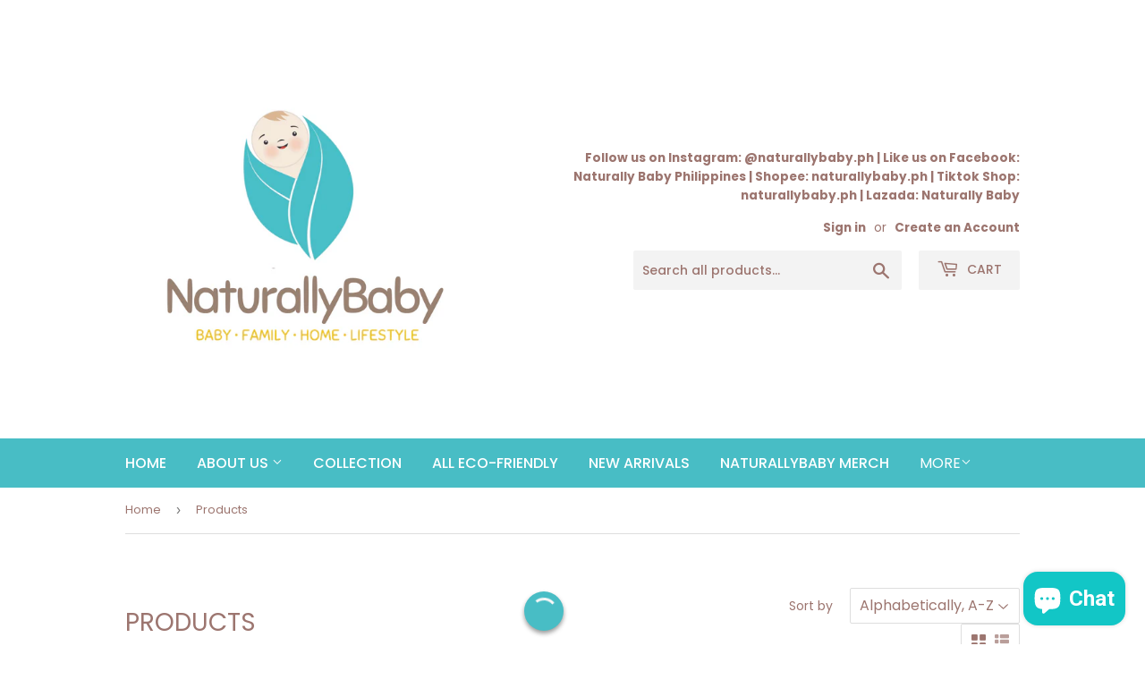

--- FILE ---
content_type: text/html; charset=utf-8
request_url: https://naturallybaby.ph/collections/all
body_size: 81593
content:
<!doctype html>
<html class="no-touch no-js" fontify-lang="en">
<head>
  <script>(function(H){H.className=H.className.replace(/\bno-js\b/,'js')})(document.documentElement)</script>
  <!-- Basic page needs ================================================== -->
  <meta charset="utf-8">
  <meta http-equiv="X-UA-Compatible" content="IE=edge,chrome=1">

  
  <link rel="shortcut icon" href="//naturallybaby.ph/cdn/shop/files/Copy_of_NaturallyBaby-3_32x32.png?v=1613721594" type="image/png" />
  

  <!-- Title and description ================================================== -->
  <title>
  Products &ndash; NATURALLYBABYPH CO.
  </title>

  

  <!-- Product meta ================================================== -->
  <!-- /snippets/social-meta-tags.liquid -->




<meta property="og:site_name" content="NATURALLYBABYPH CO.">
<meta property="og:url" content="https://naturallybaby.ph/collections/all">
<meta property="og:title" content="Products">
<meta property="og:type" content="product.group">
<meta property="og:description" content="An e-shelf that offers the best mixture of high-quality products and award-winning brands, essential not just for babies but for the whole family, too! ">

<meta property="og:image" content="http://naturallybaby.ph/cdn/shop/files/Copy_of_NaturallyBaby-3_1200x1200.png?v=1613721594">
<meta property="og:image:secure_url" content="https://naturallybaby.ph/cdn/shop/files/Copy_of_NaturallyBaby-3_1200x1200.png?v=1613721594">


<meta name="twitter:card" content="summary_large_image">
<meta name="twitter:title" content="Products">
<meta name="twitter:description" content="An e-shelf that offers the best mixture of high-quality products and award-winning brands, essential not just for babies but for the whole family, too! ">


  <!-- Helpers ================================================== -->
  <link rel="canonical" href="https://naturallybaby.ph/collections/all">
  <meta name="viewport" content="width=device-width,initial-scale=1">

  <!-- CSS ================================================== -->
  <link href="//naturallybaby.ph/cdn/shop/t/2/assets/theme.scss.css?v=142772386647457927331767269588" rel="stylesheet" type="text/css" media="all" />

  <!-- Header hook for plugins ================================================== -->
  <script>window.performance && window.performance.mark && window.performance.mark('shopify.content_for_header.start');</script><meta id="shopify-digital-wallet" name="shopify-digital-wallet" content="/33671184429/digital_wallets/dialog">
<link rel="alternate" type="application/atom+xml" title="Feed" href="/collections/all.atom" />
<link rel="next" href="/collections/all?page=2">
<script async="async" src="/checkouts/internal/preloads.js?locale=en-PH"></script>
<script id="shopify-features" type="application/json">{"accessToken":"5256d97f34928906d4140afc8c5f044d","betas":["rich-media-storefront-analytics"],"domain":"naturallybaby.ph","predictiveSearch":true,"shopId":33671184429,"locale":"en"}</script>
<script>var Shopify = Shopify || {};
Shopify.shop = "naturallybabyph.myshopify.com";
Shopify.locale = "en";
Shopify.currency = {"active":"PHP","rate":"1.0"};
Shopify.country = "PH";
Shopify.theme = {"name":"Supply","id":89828229165,"schema_name":"Supply","schema_version":"8.9.13","theme_store_id":679,"role":"main"};
Shopify.theme.handle = "null";
Shopify.theme.style = {"id":null,"handle":null};
Shopify.cdnHost = "naturallybaby.ph/cdn";
Shopify.routes = Shopify.routes || {};
Shopify.routes.root = "/";</script>
<script type="module">!function(o){(o.Shopify=o.Shopify||{}).modules=!0}(window);</script>
<script>!function(o){function n(){var o=[];function n(){o.push(Array.prototype.slice.apply(arguments))}return n.q=o,n}var t=o.Shopify=o.Shopify||{};t.loadFeatures=n(),t.autoloadFeatures=n()}(window);</script>
<script id="shop-js-analytics" type="application/json">{"pageType":"collection"}</script>
<script defer="defer" async type="module" src="//naturallybaby.ph/cdn/shopifycloud/shop-js/modules/v2/client.init-shop-cart-sync_C5BV16lS.en.esm.js"></script>
<script defer="defer" async type="module" src="//naturallybaby.ph/cdn/shopifycloud/shop-js/modules/v2/chunk.common_CygWptCX.esm.js"></script>
<script type="module">
  await import("//naturallybaby.ph/cdn/shopifycloud/shop-js/modules/v2/client.init-shop-cart-sync_C5BV16lS.en.esm.js");
await import("//naturallybaby.ph/cdn/shopifycloud/shop-js/modules/v2/chunk.common_CygWptCX.esm.js");

  window.Shopify.SignInWithShop?.initShopCartSync?.({"fedCMEnabled":true,"windoidEnabled":true});

</script>
<script>(function() {
  var isLoaded = false;
  function asyncLoad() {
    if (isLoaded) return;
    isLoaded = true;
    var urls = ["https:\/\/toastibar-cdn.makeprosimp.com\/v1\/published\/34827\/2e4d0612aa2848c6a5b0aeafc7295655\/6475\/app.js?v=1\u0026shop=naturallybabyph.myshopify.com","https:\/\/cdn.shopify.com\/s\/files\/1\/2233\/5399\/t\/1\/assets\/trust_hero_33671184429.js?v=1591814320\u0026shop=naturallybabyph.myshopify.com","\/\/shopify.privy.com\/widget.js?shop=naturallybabyph.myshopify.com","https:\/\/formbuilder.hulkapps.com\/skeletopapp.js?shop=naturallybabyph.myshopify.com","\/\/www.powr.io\/powr.js?powr-token=naturallybabyph.myshopify.com\u0026external-type=shopify\u0026shop=naturallybabyph.myshopify.com","https:\/\/d2i6wrs6r7tn21.cloudfront.net\/sources\/js\/v1\/secomapp.spinner.js?shop=naturallybabyph.myshopify.com","https:\/\/cdn.shopify.com\/s\/files\/1\/0184\/4255\/1360\/files\/quicklink.v2.min.js?v=1619661100\u0026shop=naturallybabyph.myshopify.com","https:\/\/midas.usecorner.io\/referrer.js?shop=naturallybabyph.myshopify.com","https:\/\/api.fastbundle.co\/scripts\/src.js?shop=naturallybabyph.myshopify.com","https:\/\/login.eshopcrm.com\/scripttags\/app.js?428\u0026shop=naturallybabyph.myshopify.com","https:\/\/naturallybaby.ph\/apps\/giraffly-gdpr\/gdpr-c013f5c5ac16b82fccacabf09e9342ba3156d33a.js?shop=naturallybabyph.myshopify.com","https:\/\/d31qwy1wuvutay.cloudfront.net\/req\/levar-viewer.js?shop=naturallybabyph.myshopify.com","https:\/\/www.myregistry.com\/ScriptPlatform\/Shopify\/AddToMrButton.js?siteKey=dlsLC2nE2kSRu0by-TZ30w2\u0026lang=en\u0026version=716003165\u0026shop=naturallybabyph.myshopify.com","https:\/\/cdn-app.cart-bot.net\/public\/js\/append.js?shop=naturallybabyph.myshopify.com","https:\/\/pvc-app.herokuapp.com\/get_script\/c91e48be70ca11ed81add2273a36b425.js?shop=naturallybabyph.myshopify.com","https:\/\/snts-app.herokuapp.com\/get_script\/6b30672c70cb11ed905ffe2c698393da.js?shop=naturallybabyph.myshopify.com","https:\/\/cdn.autoketing.org\/sdk-cdn\/popup-fullsize\/dist\/popup-fullsize-embed.js?t1999=1675988980764781004\u0026shop=naturallybabyph.myshopify.com","https:\/\/cdn1.stamped.io\/files\/widget.min.js?shop=naturallybabyph.myshopify.com","https:\/\/cdn-app.sealsubscriptions.com\/shopify\/public\/js\/sealsubscriptions.js?shop=naturallybabyph.myshopify.com","https:\/\/cashbackappfiles.s3.ap-south-1.amazonaws.com\/my-cashback-cashback.js?shop=naturallybabyph.myshopify.com","https:\/\/cdn.hextom.com\/js\/eventpromotionbar.js?shop=naturallybabyph.myshopify.com","https:\/\/cdn.hextom.com\/js\/quickannouncementbar.js?shop=naturallybabyph.myshopify.com","\/\/cdn.shopify.com\/proxy\/22f12f4e1922b613fd864211b86e4f7734201048d4993790b9f8229148856716\/bucket.useifsapp.com\/theme-files-min\/js\/ifs-script-tag-min.js?v=2\u0026shop=naturallybabyph.myshopify.com\u0026sp-cache-control=cHVibGljLCBtYXgtYWdlPTkwMA","https:\/\/icons.good-apps.co\/storage\/js\/goodhl_product_icons-naturallybabyph.myshopify.com.js?ver=24\u0026shop=naturallybabyph.myshopify.com","https:\/\/po.kaktusapp.com\/storage\/js\/kaktus_preorder-naturallybabyph.myshopify.com.js?ver=76\u0026shop=naturallybabyph.myshopify.com"];
    for (var i = 0; i < urls.length; i++) {
      var s = document.createElement('script');
      s.type = 'text/javascript';
      s.async = true;
      s.src = urls[i];
      var x = document.getElementsByTagName('script')[0];
      x.parentNode.insertBefore(s, x);
    }
  };
  if(window.attachEvent) {
    window.attachEvent('onload', asyncLoad);
  } else {
    window.addEventListener('load', asyncLoad, false);
  }
})();</script>
<script id="__st">var __st={"a":33671184429,"offset":28800,"reqid":"4a1b08f7-decd-4e99-979f-86c32be490f4-1768601870","pageurl":"naturallybaby.ph\/collections\/all","u":"87f76b1e4184","p":"collection"};</script>
<script>window.ShopifyPaypalV4VisibilityTracking = true;</script>
<script id="captcha-bootstrap">!function(){'use strict';const t='contact',e='account',n='new_comment',o=[[t,t],['blogs',n],['comments',n],[t,'customer']],c=[[e,'customer_login'],[e,'guest_login'],[e,'recover_customer_password'],[e,'create_customer']],r=t=>t.map((([t,e])=>`form[action*='/${t}']:not([data-nocaptcha='true']) input[name='form_type'][value='${e}']`)).join(','),a=t=>()=>t?[...document.querySelectorAll(t)].map((t=>t.form)):[];function s(){const t=[...o],e=r(t);return a(e)}const i='password',u='form_key',d=['recaptcha-v3-token','g-recaptcha-response','h-captcha-response',i],f=()=>{try{return window.sessionStorage}catch{return}},m='__shopify_v',_=t=>t.elements[u];function p(t,e,n=!1){try{const o=window.sessionStorage,c=JSON.parse(o.getItem(e)),{data:r}=function(t){const{data:e,action:n}=t;return t[m]||n?{data:e,action:n}:{data:t,action:n}}(c);for(const[e,n]of Object.entries(r))t.elements[e]&&(t.elements[e].value=n);n&&o.removeItem(e)}catch(o){console.error('form repopulation failed',{error:o})}}const l='form_type',E='cptcha';function T(t){t.dataset[E]=!0}const w=window,h=w.document,L='Shopify',v='ce_forms',y='captcha';let A=!1;((t,e)=>{const n=(g='f06e6c50-85a8-45c8-87d0-21a2b65856fe',I='https://cdn.shopify.com/shopifycloud/storefront-forms-hcaptcha/ce_storefront_forms_captcha_hcaptcha.v1.5.2.iife.js',D={infoText:'Protected by hCaptcha',privacyText:'Privacy',termsText:'Terms'},(t,e,n)=>{const o=w[L][v],c=o.bindForm;if(c)return c(t,g,e,D).then(n);var r;o.q.push([[t,g,e,D],n]),r=I,A||(h.body.append(Object.assign(h.createElement('script'),{id:'captcha-provider',async:!0,src:r})),A=!0)});var g,I,D;w[L]=w[L]||{},w[L][v]=w[L][v]||{},w[L][v].q=[],w[L][y]=w[L][y]||{},w[L][y].protect=function(t,e){n(t,void 0,e),T(t)},Object.freeze(w[L][y]),function(t,e,n,w,h,L){const[v,y,A,g]=function(t,e,n){const i=e?o:[],u=t?c:[],d=[...i,...u],f=r(d),m=r(i),_=r(d.filter((([t,e])=>n.includes(e))));return[a(f),a(m),a(_),s()]}(w,h,L),I=t=>{const e=t.target;return e instanceof HTMLFormElement?e:e&&e.form},D=t=>v().includes(t);t.addEventListener('submit',(t=>{const e=I(t);if(!e)return;const n=D(e)&&!e.dataset.hcaptchaBound&&!e.dataset.recaptchaBound,o=_(e),c=g().includes(e)&&(!o||!o.value);(n||c)&&t.preventDefault(),c&&!n&&(function(t){try{if(!f())return;!function(t){const e=f();if(!e)return;const n=_(t);if(!n)return;const o=n.value;o&&e.removeItem(o)}(t);const e=Array.from(Array(32),(()=>Math.random().toString(36)[2])).join('');!function(t,e){_(t)||t.append(Object.assign(document.createElement('input'),{type:'hidden',name:u})),t.elements[u].value=e}(t,e),function(t,e){const n=f();if(!n)return;const o=[...t.querySelectorAll(`input[type='${i}']`)].map((({name:t})=>t)),c=[...d,...o],r={};for(const[a,s]of new FormData(t).entries())c.includes(a)||(r[a]=s);n.setItem(e,JSON.stringify({[m]:1,action:t.action,data:r}))}(t,e)}catch(e){console.error('failed to persist form',e)}}(e),e.submit())}));const S=(t,e)=>{t&&!t.dataset[E]&&(n(t,e.some((e=>e===t))),T(t))};for(const o of['focusin','change'])t.addEventListener(o,(t=>{const e=I(t);D(e)&&S(e,y())}));const B=e.get('form_key'),M=e.get(l),P=B&&M;t.addEventListener('DOMContentLoaded',(()=>{const t=y();if(P)for(const e of t)e.elements[l].value===M&&p(e,B);[...new Set([...A(),...v().filter((t=>'true'===t.dataset.shopifyCaptcha))])].forEach((e=>S(e,t)))}))}(h,new URLSearchParams(w.location.search),n,t,e,['guest_login'])})(!0,!0)}();</script>
<script integrity="sha256-4kQ18oKyAcykRKYeNunJcIwy7WH5gtpwJnB7kiuLZ1E=" data-source-attribution="shopify.loadfeatures" defer="defer" src="//naturallybaby.ph/cdn/shopifycloud/storefront/assets/storefront/load_feature-a0a9edcb.js" crossorigin="anonymous"></script>
<script data-source-attribution="shopify.dynamic_checkout.dynamic.init">var Shopify=Shopify||{};Shopify.PaymentButton=Shopify.PaymentButton||{isStorefrontPortableWallets:!0,init:function(){window.Shopify.PaymentButton.init=function(){};var t=document.createElement("script");t.src="https://naturallybaby.ph/cdn/shopifycloud/portable-wallets/latest/portable-wallets.en.js",t.type="module",document.head.appendChild(t)}};
</script>
<script data-source-attribution="shopify.dynamic_checkout.buyer_consent">
  function portableWalletsHideBuyerConsent(e){var t=document.getElementById("shopify-buyer-consent"),n=document.getElementById("shopify-subscription-policy-button");t&&n&&(t.classList.add("hidden"),t.setAttribute("aria-hidden","true"),n.removeEventListener("click",e))}function portableWalletsShowBuyerConsent(e){var t=document.getElementById("shopify-buyer-consent"),n=document.getElementById("shopify-subscription-policy-button");t&&n&&(t.classList.remove("hidden"),t.removeAttribute("aria-hidden"),n.addEventListener("click",e))}window.Shopify?.PaymentButton&&(window.Shopify.PaymentButton.hideBuyerConsent=portableWalletsHideBuyerConsent,window.Shopify.PaymentButton.showBuyerConsent=portableWalletsShowBuyerConsent);
</script>
<script data-source-attribution="shopify.dynamic_checkout.cart.bootstrap">document.addEventListener("DOMContentLoaded",(function(){function t(){return document.querySelector("shopify-accelerated-checkout-cart, shopify-accelerated-checkout")}if(t())Shopify.PaymentButton.init();else{new MutationObserver((function(e,n){t()&&(Shopify.PaymentButton.init(),n.disconnect())})).observe(document.body,{childList:!0,subtree:!0})}}));
</script>

<script>window.performance && window.performance.mark && window.performance.mark('shopify.content_for_header.end');</script> 
 <style type="text/css" id="nitro-fontify" >
</style>

        
        

  
  

  <script src="//naturallybaby.ph/cdn/shop/t/2/assets/jquery-2.2.3.min.js?v=58211863146907186831582429190" type="text/javascript"></script>

  <script src="//naturallybaby.ph/cdn/shop/t/2/assets/lazysizes.min.js?v=8147953233334221341582429190" async="async"></script>
  <script src="//naturallybaby.ph/cdn/shop/t/2/assets/vendor.js?v=106177282645720727331582429192" defer="defer"></script>
  <script src="//naturallybaby.ph/cdn/shop/t/2/assets/theme.js?v=104651861431369677821582734919" defer="defer"></script>


  
<script type="text/javascript">console.error("MinMaxify is deactivated for this website. Please don't forget to remove minmaxify-head.liquid still being referenced by theme.liquid")</script>



        <link href="//naturallybaby.ph/cdn/shop/t/2/assets/paymentfont.scss.css?v=74498004046868743641767269588" rel="stylesheet" type="text/css" media="all" />
      
<script src="//staticxx.s3.amazonaws.com/aio_stats_lib_v1.min.js?v=1.0"></script>  
<!-- Start of Judge.me Core -->
<link rel="dns-prefetch" href="https://cdn.judge.me/">
<script data-cfasync='false' class='jdgm-settings-script'>window.jdgmSettings={"pagination":5,"disable_web_reviews":false,"badge_no_review_text":"No reviews","badge_n_reviews_text":"{{ n }} review/reviews","hide_badge_preview_if_no_reviews":true,"badge_hide_text":false,"enforce_center_preview_badge":false,"widget_title":"Customer Reviews","widget_open_form_text":"Write a review","widget_close_form_text":"Cancel review","widget_refresh_page_text":"Refresh page","widget_summary_text":"Based on {{ number_of_reviews }} review/reviews","widget_no_review_text":"Be the first to write a review","widget_name_field_text":"Display name","widget_verified_name_field_text":"Verified Name (public)","widget_name_placeholder_text":"Display name","widget_required_field_error_text":"This field is required.","widget_email_field_text":"Email address","widget_verified_email_field_text":"Verified Email (private, can not be edited)","widget_email_placeholder_text":"Your email address","widget_email_field_error_text":"Please enter a valid email address.","widget_rating_field_text":"Rating","widget_review_title_field_text":"Review Title","widget_review_title_placeholder_text":"Give your review a title","widget_review_body_field_text":"Review content","widget_review_body_placeholder_text":"Start writing here...","widget_pictures_field_text":"Picture/Video (optional)","widget_submit_review_text":"Submit Review","widget_submit_verified_review_text":"Submit Verified Review","widget_submit_success_msg_with_auto_publish":"Thank you! Please refresh the page in a few moments to see your review. You can remove or edit your review by logging into \u003ca href='https://judge.me/login' target='_blank' rel='nofollow noopener'\u003eJudge.me\u003c/a\u003e","widget_submit_success_msg_no_auto_publish":"Thank you! Your review will be published as soon as it is approved by the shop admin. You can remove or edit your review by logging into \u003ca href='https://judge.me/login' target='_blank' rel='nofollow noopener'\u003eJudge.me\u003c/a\u003e","widget_show_default_reviews_out_of_total_text":"Showing {{ n_reviews_shown }} out of {{ n_reviews }} reviews.","widget_show_all_link_text":"Show all","widget_show_less_link_text":"Show less","widget_author_said_text":"{{ reviewer_name }} said:","widget_days_text":"{{ n }} days ago","widget_weeks_text":"{{ n }} week/weeks ago","widget_months_text":"{{ n }} month/months ago","widget_years_text":"{{ n }} year/years ago","widget_yesterday_text":"Yesterday","widget_today_text":"Today","widget_replied_text":"\u003e\u003e {{ shop_name }} replied:","widget_read_more_text":"Read more","widget_reviewer_name_as_initial":"","widget_rating_filter_color":"#fbcd0a","widget_rating_filter_see_all_text":"See all reviews","widget_sorting_most_recent_text":"Most Recent","widget_sorting_highest_rating_text":"Highest Rating","widget_sorting_lowest_rating_text":"Lowest Rating","widget_sorting_with_pictures_text":"Only Pictures","widget_sorting_most_helpful_text":"Most Helpful","widget_open_question_form_text":"Ask a question","widget_reviews_subtab_text":"Reviews","widget_questions_subtab_text":"Questions","widget_question_label_text":"Question","widget_answer_label_text":"Answer","widget_question_placeholder_text":"Write your question here","widget_submit_question_text":"Submit Question","widget_question_submit_success_text":"Thank you for your question! We will notify you once it gets answered.","verified_badge_text":"Verified","verified_badge_bg_color":"","verified_badge_text_color":"","verified_badge_placement":"left-of-reviewer-name","widget_review_max_height":"","widget_hide_border":false,"widget_social_share":false,"widget_thumb":false,"widget_review_location_show":false,"widget_location_format":"","all_reviews_include_out_of_store_products":true,"all_reviews_out_of_store_text":"(out of store)","all_reviews_pagination":100,"all_reviews_product_name_prefix_text":"about","enable_review_pictures":false,"enable_question_anwser":false,"widget_theme":"default","review_date_format":"mm/dd/yyyy","default_sort_method":"most-recent","widget_product_reviews_subtab_text":"Product Reviews","widget_shop_reviews_subtab_text":"Shop Reviews","widget_other_products_reviews_text":"Reviews for other products","widget_store_reviews_subtab_text":"Store reviews","widget_no_store_reviews_text":"This store hasn't received any reviews yet","widget_web_restriction_product_reviews_text":"This product hasn't received any reviews yet","widget_no_items_text":"No items found","widget_show_more_text":"Show more","widget_write_a_store_review_text":"Write a Store Review","widget_other_languages_heading":"Reviews in Other Languages","widget_translate_review_text":"Translate review to {{ language }}","widget_translating_review_text":"Translating...","widget_show_original_translation_text":"Show original ({{ language }})","widget_translate_review_failed_text":"Review couldn't be translated.","widget_translate_review_retry_text":"Retry","widget_translate_review_try_again_later_text":"Try again later","show_product_url_for_grouped_product":false,"widget_sorting_pictures_first_text":"Pictures First","show_pictures_on_all_rev_page_mobile":false,"show_pictures_on_all_rev_page_desktop":false,"floating_tab_hide_mobile_install_preference":false,"floating_tab_button_name":"★ Reviews","floating_tab_title":"Let customers speak for us","floating_tab_button_color":"","floating_tab_button_background_color":"","floating_tab_url":"","floating_tab_url_enabled":false,"floating_tab_tab_style":"text","all_reviews_text_badge_text":"Customers rate us {{ shop.metafields.judgeme.all_reviews_rating | round: 1 }}/5 based on {{ shop.metafields.judgeme.all_reviews_count }} reviews.","all_reviews_text_badge_text_branded_style":"{{ shop.metafields.judgeme.all_reviews_rating | round: 1 }} out of 5 stars based on {{ shop.metafields.judgeme.all_reviews_count }} reviews","is_all_reviews_text_badge_a_link":false,"show_stars_for_all_reviews_text_badge":false,"all_reviews_text_badge_url":"","all_reviews_text_style":"text","all_reviews_text_color_style":"judgeme_brand_color","all_reviews_text_color":"#108474","all_reviews_text_show_jm_brand":true,"featured_carousel_show_header":true,"featured_carousel_title":"Let customers speak for us","testimonials_carousel_title":"Customers are saying","videos_carousel_title":"Real customer stories","cards_carousel_title":"Customers are saying","featured_carousel_count_text":"from {{ n }} reviews","featured_carousel_add_link_to_all_reviews_page":false,"featured_carousel_url":"","featured_carousel_show_images":true,"featured_carousel_autoslide_interval":5,"featured_carousel_arrows_on_the_sides":false,"featured_carousel_height":250,"featured_carousel_width":80,"featured_carousel_image_size":0,"featured_carousel_image_height":250,"featured_carousel_arrow_color":"#eeeeee","verified_count_badge_style":"vintage","verified_count_badge_orientation":"horizontal","verified_count_badge_color_style":"judgeme_brand_color","verified_count_badge_color":"#108474","is_verified_count_badge_a_link":false,"verified_count_badge_url":"","verified_count_badge_show_jm_brand":true,"widget_rating_preset_default":5,"widget_first_sub_tab":"product-reviews","widget_show_histogram":true,"widget_histogram_use_custom_color":false,"widget_pagination_use_custom_color":false,"widget_star_use_custom_color":false,"widget_verified_badge_use_custom_color":false,"widget_write_review_use_custom_color":false,"picture_reminder_submit_button":"Upload Pictures","enable_review_videos":false,"mute_video_by_default":false,"widget_sorting_videos_first_text":"Videos First","widget_review_pending_text":"Pending","featured_carousel_items_for_large_screen":3,"social_share_options_order":"Facebook,Twitter","remove_microdata_snippet":false,"disable_json_ld":false,"enable_json_ld_products":false,"preview_badge_show_question_text":false,"preview_badge_no_question_text":"No questions","preview_badge_n_question_text":"{{ number_of_questions }} question/questions","qa_badge_show_icon":false,"qa_badge_position":"same-row","remove_judgeme_branding":false,"widget_add_search_bar":false,"widget_search_bar_placeholder":"Search","widget_sorting_verified_only_text":"Verified only","featured_carousel_theme":"default","featured_carousel_show_rating":true,"featured_carousel_show_title":true,"featured_carousel_show_body":true,"featured_carousel_show_date":false,"featured_carousel_show_reviewer":true,"featured_carousel_show_product":false,"featured_carousel_header_background_color":"#108474","featured_carousel_header_text_color":"#ffffff","featured_carousel_name_product_separator":"reviewed","featured_carousel_full_star_background":"#108474","featured_carousel_empty_star_background":"#dadada","featured_carousel_vertical_theme_background":"#f9fafb","featured_carousel_verified_badge_enable":false,"featured_carousel_verified_badge_color":"#108474","featured_carousel_border_style":"round","featured_carousel_review_line_length_limit":3,"featured_carousel_more_reviews_button_text":"Read more reviews","featured_carousel_view_product_button_text":"View product","all_reviews_page_load_reviews_on":"scroll","all_reviews_page_load_more_text":"Load More Reviews","disable_fb_tab_reviews":false,"enable_ajax_cdn_cache":false,"widget_public_name_text":"displayed publicly like","default_reviewer_name":"John Smith","default_reviewer_name_has_non_latin":true,"widget_reviewer_anonymous":"Anonymous","medals_widget_title":"Judge.me Review Medals","medals_widget_background_color":"#f9fafb","medals_widget_position":"footer_all_pages","medals_widget_border_color":"#f9fafb","medals_widget_verified_text_position":"left","medals_widget_use_monochromatic_version":false,"medals_widget_elements_color":"#108474","show_reviewer_avatar":true,"widget_invalid_yt_video_url_error_text":"Not a YouTube video URL","widget_max_length_field_error_text":"Please enter no more than {0} characters.","widget_show_country_flag":false,"widget_show_collected_via_shop_app":true,"widget_verified_by_shop_badge_style":"light","widget_verified_by_shop_text":"Verified by Shop","widget_show_photo_gallery":false,"widget_load_with_code_splitting":true,"widget_ugc_install_preference":false,"widget_ugc_title":"Made by us, Shared by you","widget_ugc_subtitle":"Tag us to see your picture featured in our page","widget_ugc_arrows_color":"#ffffff","widget_ugc_primary_button_text":"Buy Now","widget_ugc_primary_button_background_color":"#108474","widget_ugc_primary_button_text_color":"#ffffff","widget_ugc_primary_button_border_width":"0","widget_ugc_primary_button_border_style":"none","widget_ugc_primary_button_border_color":"#108474","widget_ugc_primary_button_border_radius":"25","widget_ugc_secondary_button_text":"Load More","widget_ugc_secondary_button_background_color":"#ffffff","widget_ugc_secondary_button_text_color":"#108474","widget_ugc_secondary_button_border_width":"2","widget_ugc_secondary_button_border_style":"solid","widget_ugc_secondary_button_border_color":"#108474","widget_ugc_secondary_button_border_radius":"25","widget_ugc_reviews_button_text":"View Reviews","widget_ugc_reviews_button_background_color":"#ffffff","widget_ugc_reviews_button_text_color":"#108474","widget_ugc_reviews_button_border_width":"2","widget_ugc_reviews_button_border_style":"solid","widget_ugc_reviews_button_border_color":"#108474","widget_ugc_reviews_button_border_radius":"25","widget_ugc_reviews_button_link_to":"judgeme-reviews-page","widget_ugc_show_post_date":true,"widget_ugc_max_width":"800","widget_rating_metafield_value_type":true,"widget_primary_color":"#108474","widget_enable_secondary_color":false,"widget_secondary_color":"#edf5f5","widget_summary_average_rating_text":"{{ average_rating }} out of 5","widget_media_grid_title":"Customer photos \u0026 videos","widget_media_grid_see_more_text":"See more","widget_round_style":false,"widget_show_product_medals":true,"widget_verified_by_judgeme_text":"Verified by Judge.me","widget_show_store_medals":true,"widget_verified_by_judgeme_text_in_store_medals":"Verified by Judge.me","widget_media_field_exceed_quantity_message":"Sorry, we can only accept {{ max_media }} for one review.","widget_media_field_exceed_limit_message":"{{ file_name }} is too large, please select a {{ media_type }} less than {{ size_limit }}MB.","widget_review_submitted_text":"Review Submitted!","widget_question_submitted_text":"Question Submitted!","widget_close_form_text_question":"Cancel","widget_write_your_answer_here_text":"Write your answer here","widget_enabled_branded_link":true,"widget_show_collected_by_judgeme":false,"widget_reviewer_name_color":"","widget_write_review_text_color":"","widget_write_review_bg_color":"","widget_collected_by_judgeme_text":"collected by Judge.me","widget_pagination_type":"standard","widget_load_more_text":"Load More","widget_load_more_color":"#108474","widget_full_review_text":"Full Review","widget_read_more_reviews_text":"Read More Reviews","widget_read_questions_text":"Read Questions","widget_questions_and_answers_text":"Questions \u0026 Answers","widget_verified_by_text":"Verified by","widget_verified_text":"Verified","widget_number_of_reviews_text":"{{ number_of_reviews }} reviews","widget_back_button_text":"Back","widget_next_button_text":"Next","widget_custom_forms_filter_button":"Filters","custom_forms_style":"vertical","widget_show_review_information":false,"how_reviews_are_collected":"How reviews are collected?","widget_show_review_keywords":false,"widget_gdpr_statement":"How we use your data: We'll only contact you about the review you left, and only if necessary. By submitting your review, you agree to Judge.me's \u003ca href='https://judge.me/terms' target='_blank' rel='nofollow noopener'\u003eterms\u003c/a\u003e, \u003ca href='https://judge.me/privacy' target='_blank' rel='nofollow noopener'\u003eprivacy\u003c/a\u003e and \u003ca href='https://judge.me/content-policy' target='_blank' rel='nofollow noopener'\u003econtent\u003c/a\u003e policies.","widget_multilingual_sorting_enabled":false,"widget_translate_review_content_enabled":false,"widget_translate_review_content_method":"manual","popup_widget_review_selection":"automatically_with_pictures","popup_widget_round_border_style":true,"popup_widget_show_title":true,"popup_widget_show_body":true,"popup_widget_show_reviewer":false,"popup_widget_show_product":true,"popup_widget_show_pictures":true,"popup_widget_use_review_picture":true,"popup_widget_show_on_home_page":true,"popup_widget_show_on_product_page":true,"popup_widget_show_on_collection_page":true,"popup_widget_show_on_cart_page":true,"popup_widget_position":"bottom_left","popup_widget_first_review_delay":5,"popup_widget_duration":5,"popup_widget_interval":5,"popup_widget_review_count":5,"popup_widget_hide_on_mobile":true,"review_snippet_widget_round_border_style":true,"review_snippet_widget_card_color":"#FFFFFF","review_snippet_widget_slider_arrows_background_color":"#FFFFFF","review_snippet_widget_slider_arrows_color":"#000000","review_snippet_widget_star_color":"#108474","show_product_variant":false,"all_reviews_product_variant_label_text":"Variant: ","widget_show_verified_branding":false,"widget_ai_summary_title":"Customers say","widget_ai_summary_disclaimer":"AI-powered review summary based on recent customer reviews","widget_show_ai_summary":false,"widget_show_ai_summary_bg":false,"widget_show_review_title_input":true,"redirect_reviewers_invited_via_email":"review_widget","request_store_review_after_product_review":false,"request_review_other_products_in_order":false,"review_form_color_scheme":"default","review_form_corner_style":"square","review_form_star_color":{},"review_form_text_color":"#333333","review_form_background_color":"#ffffff","review_form_field_background_color":"#fafafa","review_form_button_color":{},"review_form_button_text_color":"#ffffff","review_form_modal_overlay_color":"#000000","review_content_screen_title_text":"How would you rate this product?","review_content_introduction_text":"We would love it if you would share a bit about your experience.","store_review_form_title_text":"How would you rate this store?","store_review_form_introduction_text":"We would love it if you would share a bit about your experience.","show_review_guidance_text":true,"one_star_review_guidance_text":"Poor","five_star_review_guidance_text":"Great","customer_information_screen_title_text":"About you","customer_information_introduction_text":"Please tell us more about you.","custom_questions_screen_title_text":"Your experience in more detail","custom_questions_introduction_text":"Here are a few questions to help us understand more about your experience.","review_submitted_screen_title_text":"Thanks for your review!","review_submitted_screen_thank_you_text":"We are processing it and it will appear on the store soon.","review_submitted_screen_email_verification_text":"Please confirm your email by clicking the link we just sent you. This helps us keep reviews authentic.","review_submitted_request_store_review_text":"Would you like to share your experience of shopping with us?","review_submitted_review_other_products_text":"Would you like to review these products?","store_review_screen_title_text":"Would you like to share your experience of shopping with us?","store_review_introduction_text":"We value your feedback and use it to improve. Please share any thoughts or suggestions you have.","reviewer_media_screen_title_picture_text":"Share a picture","reviewer_media_introduction_picture_text":"Upload a photo to support your review.","reviewer_media_screen_title_video_text":"Share a video","reviewer_media_introduction_video_text":"Upload a video to support your review.","reviewer_media_screen_title_picture_or_video_text":"Share a picture or video","reviewer_media_introduction_picture_or_video_text":"Upload a photo or video to support your review.","reviewer_media_youtube_url_text":"Paste your Youtube URL here","advanced_settings_next_step_button_text":"Next","advanced_settings_close_review_button_text":"Close","modal_write_review_flow":false,"write_review_flow_required_text":"Required","write_review_flow_privacy_message_text":"We respect your privacy.","write_review_flow_anonymous_text":"Post review as anonymous","write_review_flow_visibility_text":"This won't be visible to other customers.","write_review_flow_multiple_selection_help_text":"Select as many as you like","write_review_flow_single_selection_help_text":"Select one option","write_review_flow_required_field_error_text":"This field is required","write_review_flow_invalid_email_error_text":"Please enter a valid email address","write_review_flow_max_length_error_text":"Max. {{ max_length }} characters.","write_review_flow_media_upload_text":"\u003cb\u003eClick to upload\u003c/b\u003e or drag and drop","write_review_flow_gdpr_statement":"We'll only contact you about your review if necessary. By submitting your review, you agree to our \u003ca href='https://judge.me/terms' target='_blank' rel='nofollow noopener'\u003eterms and conditions\u003c/a\u003e and \u003ca href='https://judge.me/privacy' target='_blank' rel='nofollow noopener'\u003eprivacy policy\u003c/a\u003e.","rating_only_reviews_enabled":false,"show_negative_reviews_help_screen":false,"new_review_flow_help_screen_rating_threshold":3,"negative_review_resolution_screen_title_text":"Tell us more","negative_review_resolution_text":"Your experience matters to us. If there were issues with your purchase, we're here to help. Feel free to reach out to us, we'd love the opportunity to make things right.","negative_review_resolution_button_text":"Contact us","negative_review_resolution_proceed_with_review_text":"Leave a review","negative_review_resolution_subject":"Issue with purchase from {{ shop_name }}.{{ order_name }}","preview_badge_collection_page_install_status":false,"widget_review_custom_css":"","preview_badge_custom_css":"","preview_badge_stars_count":"5-stars","featured_carousel_custom_css":"","floating_tab_custom_css":"","all_reviews_widget_custom_css":"","medals_widget_custom_css":"","verified_badge_custom_css":"","all_reviews_text_custom_css":"","transparency_badges_collected_via_store_invite":false,"transparency_badges_from_another_provider":false,"transparency_badges_collected_from_store_visitor":false,"transparency_badges_collected_by_verified_review_provider":false,"transparency_badges_earned_reward":false,"transparency_badges_collected_via_store_invite_text":"Review collected via store invitation","transparency_badges_from_another_provider_text":"Review collected from another provider","transparency_badges_collected_from_store_visitor_text":"Review collected from a store visitor","transparency_badges_written_in_google_text":"Review written in Google","transparency_badges_written_in_etsy_text":"Review written in Etsy","transparency_badges_written_in_shop_app_text":"Review written in Shop App","transparency_badges_earned_reward_text":"Review earned a reward for future purchase","product_review_widget_per_page":10,"widget_store_review_label_text":"Review about the store","checkout_comment_extension_title_on_product_page":"Customer Comments","checkout_comment_extension_num_latest_comment_show":5,"checkout_comment_extension_format":"name_and_timestamp","checkout_comment_customer_name":"last_initial","checkout_comment_comment_notification":true,"preview_badge_collection_page_install_preference":true,"preview_badge_home_page_install_preference":false,"preview_badge_product_page_install_preference":true,"review_widget_install_preference":"","review_carousel_install_preference":false,"floating_reviews_tab_install_preference":"none","verified_reviews_count_badge_install_preference":false,"all_reviews_text_install_preference":false,"review_widget_best_location":true,"judgeme_medals_install_preference":false,"review_widget_revamp_enabled":false,"review_widget_qna_enabled":false,"review_widget_header_theme":"minimal","review_widget_widget_title_enabled":true,"review_widget_header_text_size":"medium","review_widget_header_text_weight":"regular","review_widget_average_rating_style":"compact","review_widget_bar_chart_enabled":true,"review_widget_bar_chart_type":"numbers","review_widget_bar_chart_style":"standard","review_widget_expanded_media_gallery_enabled":false,"review_widget_reviews_section_theme":"standard","review_widget_image_style":"thumbnails","review_widget_review_image_ratio":"square","review_widget_stars_size":"medium","review_widget_verified_badge":"standard_text","review_widget_review_title_text_size":"medium","review_widget_review_text_size":"medium","review_widget_review_text_length":"medium","review_widget_number_of_columns_desktop":3,"review_widget_carousel_transition_speed":5,"review_widget_custom_questions_answers_display":"always","review_widget_button_text_color":"#FFFFFF","review_widget_text_color":"#000000","review_widget_lighter_text_color":"#7B7B7B","review_widget_corner_styling":"soft","review_widget_review_word_singular":"review","review_widget_review_word_plural":"reviews","review_widget_voting_label":"Helpful?","review_widget_shop_reply_label":"Reply from {{ shop_name }}:","review_widget_filters_title":"Filters","qna_widget_question_word_singular":"Question","qna_widget_question_word_plural":"Questions","qna_widget_answer_reply_label":"Answer from {{ answerer_name }}:","qna_content_screen_title_text":"Ask a question about this product","qna_widget_question_required_field_error_text":"Please enter your question.","qna_widget_flow_gdpr_statement":"We'll only contact you about your question if necessary. By submitting your question, you agree to our \u003ca href='https://judge.me/terms' target='_blank' rel='nofollow noopener'\u003eterms and conditions\u003c/a\u003e and \u003ca href='https://judge.me/privacy' target='_blank' rel='nofollow noopener'\u003eprivacy policy\u003c/a\u003e.","qna_widget_question_submitted_text":"Thanks for your question!","qna_widget_close_form_text_question":"Close","qna_widget_question_submit_success_text":"We’ll notify you by email when your question is answered.","all_reviews_widget_v2025_enabled":false,"all_reviews_widget_v2025_header_theme":"default","all_reviews_widget_v2025_widget_title_enabled":true,"all_reviews_widget_v2025_header_text_size":"medium","all_reviews_widget_v2025_header_text_weight":"regular","all_reviews_widget_v2025_average_rating_style":"compact","all_reviews_widget_v2025_bar_chart_enabled":true,"all_reviews_widget_v2025_bar_chart_type":"numbers","all_reviews_widget_v2025_bar_chart_style":"standard","all_reviews_widget_v2025_expanded_media_gallery_enabled":false,"all_reviews_widget_v2025_show_store_medals":true,"all_reviews_widget_v2025_show_photo_gallery":true,"all_reviews_widget_v2025_show_review_keywords":false,"all_reviews_widget_v2025_show_ai_summary":false,"all_reviews_widget_v2025_show_ai_summary_bg":false,"all_reviews_widget_v2025_add_search_bar":false,"all_reviews_widget_v2025_default_sort_method":"most-recent","all_reviews_widget_v2025_reviews_per_page":10,"all_reviews_widget_v2025_reviews_section_theme":"default","all_reviews_widget_v2025_image_style":"thumbnails","all_reviews_widget_v2025_review_image_ratio":"square","all_reviews_widget_v2025_stars_size":"medium","all_reviews_widget_v2025_verified_badge":"bold_badge","all_reviews_widget_v2025_review_title_text_size":"medium","all_reviews_widget_v2025_review_text_size":"medium","all_reviews_widget_v2025_review_text_length":"medium","all_reviews_widget_v2025_number_of_columns_desktop":3,"all_reviews_widget_v2025_carousel_transition_speed":5,"all_reviews_widget_v2025_custom_questions_answers_display":"always","all_reviews_widget_v2025_show_product_variant":false,"all_reviews_widget_v2025_show_reviewer_avatar":true,"all_reviews_widget_v2025_reviewer_name_as_initial":"","all_reviews_widget_v2025_review_location_show":false,"all_reviews_widget_v2025_location_format":"","all_reviews_widget_v2025_show_country_flag":false,"all_reviews_widget_v2025_verified_by_shop_badge_style":"light","all_reviews_widget_v2025_social_share":false,"all_reviews_widget_v2025_social_share_options_order":"Facebook,Twitter,LinkedIn,Pinterest","all_reviews_widget_v2025_pagination_type":"standard","all_reviews_widget_v2025_button_text_color":"#FFFFFF","all_reviews_widget_v2025_text_color":"#000000","all_reviews_widget_v2025_lighter_text_color":"#7B7B7B","all_reviews_widget_v2025_corner_styling":"soft","all_reviews_widget_v2025_title":"Customer reviews","all_reviews_widget_v2025_ai_summary_title":"Customers say about this store","all_reviews_widget_v2025_no_review_text":"Be the first to write a review","platform":"shopify","branding_url":"https://app.judge.me/reviews/stores/naturallybaby.ph","branding_text":"Powered by Judge.me","locale":"en","reply_name":"NATURALLYBABYPH CO.","widget_version":"2.1","footer":true,"autopublish":true,"review_dates":true,"enable_custom_form":false,"shop_use_review_site":true,"shop_locale":"en","enable_multi_locales_translations":false,"show_review_title_input":true,"review_verification_email_status":"always","can_be_branded":true,"reply_name_text":"NATURALLYBABYPH CO."};</script> <style class='jdgm-settings-style'>.jdgm-xx{left:0}.jdgm-histogram .jdgm-histogram__bar-content{background:#fbcd0a}.jdgm-histogram .jdgm-histogram__bar:after{background:#fbcd0a}.jdgm-prev-badge[data-average-rating='0.00']{display:none !important}.jdgm-author-all-initials{display:none !important}.jdgm-author-last-initial{display:none !important}.jdgm-rev-widg__title{visibility:hidden}.jdgm-rev-widg__summary-text{visibility:hidden}.jdgm-prev-badge__text{visibility:hidden}.jdgm-rev__replier:before{content:'NATURALLYBABYPH CO.'}.jdgm-rev__prod-link-prefix:before{content:'about'}.jdgm-rev__variant-label:before{content:'Variant: '}.jdgm-rev__out-of-store-text:before{content:'(out of store)'}@media only screen and (min-width: 768px){.jdgm-rev__pics .jdgm-rev_all-rev-page-picture-separator,.jdgm-rev__pics .jdgm-rev__product-picture{display:none}}@media only screen and (max-width: 768px){.jdgm-rev__pics .jdgm-rev_all-rev-page-picture-separator,.jdgm-rev__pics .jdgm-rev__product-picture{display:none}}.jdgm-preview-badge[data-template="index"]{display:none !important}.jdgm-verified-count-badget[data-from-snippet="true"]{display:none !important}.jdgm-carousel-wrapper[data-from-snippet="true"]{display:none !important}.jdgm-all-reviews-text[data-from-snippet="true"]{display:none !important}.jdgm-medals-section[data-from-snippet="true"]{display:none !important}.jdgm-ugc-media-wrapper[data-from-snippet="true"]{display:none !important}.jdgm-rev__transparency-badge[data-badge-type="review_collected_via_store_invitation"]{display:none !important}.jdgm-rev__transparency-badge[data-badge-type="review_collected_from_another_provider"]{display:none !important}.jdgm-rev__transparency-badge[data-badge-type="review_collected_from_store_visitor"]{display:none !important}.jdgm-rev__transparency-badge[data-badge-type="review_written_in_etsy"]{display:none !important}.jdgm-rev__transparency-badge[data-badge-type="review_written_in_google_business"]{display:none !important}.jdgm-rev__transparency-badge[data-badge-type="review_written_in_shop_app"]{display:none !important}.jdgm-rev__transparency-badge[data-badge-type="review_earned_for_future_purchase"]{display:none !important}
</style> <style class='jdgm-settings-style'></style>

  
  
  
  <style class='jdgm-miracle-styles'>
  @-webkit-keyframes jdgm-spin{0%{-webkit-transform:rotate(0deg);-ms-transform:rotate(0deg);transform:rotate(0deg)}100%{-webkit-transform:rotate(359deg);-ms-transform:rotate(359deg);transform:rotate(359deg)}}@keyframes jdgm-spin{0%{-webkit-transform:rotate(0deg);-ms-transform:rotate(0deg);transform:rotate(0deg)}100%{-webkit-transform:rotate(359deg);-ms-transform:rotate(359deg);transform:rotate(359deg)}}@font-face{font-family:'JudgemeStar';src:url("[data-uri]") format("woff");font-weight:normal;font-style:normal}.jdgm-star{font-family:'JudgemeStar';display:inline !important;text-decoration:none !important;padding:0 4px 0 0 !important;margin:0 !important;font-weight:bold;opacity:1;-webkit-font-smoothing:antialiased;-moz-osx-font-smoothing:grayscale}.jdgm-star:hover{opacity:1}.jdgm-star:last-of-type{padding:0 !important}.jdgm-star.jdgm--on:before{content:"\e000"}.jdgm-star.jdgm--off:before{content:"\e001"}.jdgm-star.jdgm--half:before{content:"\e002"}.jdgm-widget *{margin:0;line-height:1.4;-webkit-box-sizing:border-box;-moz-box-sizing:border-box;box-sizing:border-box;-webkit-overflow-scrolling:touch}.jdgm-hidden{display:none !important;visibility:hidden !important}.jdgm-temp-hidden{display:none}.jdgm-spinner{width:40px;height:40px;margin:auto;border-radius:50%;border-top:2px solid #eee;border-right:2px solid #eee;border-bottom:2px solid #eee;border-left:2px solid #ccc;-webkit-animation:jdgm-spin 0.8s infinite linear;animation:jdgm-spin 0.8s infinite linear}.jdgm-prev-badge{display:block !important}

</style>


  
  
   


<script data-cfasync='false' class='jdgm-script'>
!function(e){window.jdgm=window.jdgm||{},jdgm.CDN_HOST="https://cdn.judge.me/",
jdgm.docReady=function(d){(e.attachEvent?"complete"===e.readyState:"loading"!==e.readyState)?
setTimeout(d,0):e.addEventListener("DOMContentLoaded",d)},jdgm.loadCSS=function(d,t,o,s){
!o&&jdgm.loadCSS.requestedUrls.indexOf(d)>=0||(jdgm.loadCSS.requestedUrls.push(d),
(s=e.createElement("link")).rel="stylesheet",s.class="jdgm-stylesheet",s.media="nope!",
s.href=d,s.onload=function(){this.media="all",t&&setTimeout(t)},e.body.appendChild(s))},
jdgm.loadCSS.requestedUrls=[],jdgm.loadJS=function(e,d){var t=new XMLHttpRequest;
t.onreadystatechange=function(){4===t.readyState&&(Function(t.response)(),d&&d(t.response))},
t.open("GET",e),t.send()},jdgm.docReady((function(){(window.jdgmLoadCSS||e.querySelectorAll(
".jdgm-widget, .jdgm-all-reviews-page").length>0)&&(jdgmSettings.widget_load_with_code_splitting?
parseFloat(jdgmSettings.widget_version)>=3?jdgm.loadCSS(jdgm.CDN_HOST+"widget_v3/base.css"):
jdgm.loadCSS(jdgm.CDN_HOST+"widget/base.css"):jdgm.loadCSS(jdgm.CDN_HOST+"shopify_v2.css"),
jdgm.loadJS(jdgm.CDN_HOST+"loader.js"))}))}(document);
</script>

<noscript><link rel="stylesheet" type="text/css" media="all" href="https://cdn.judge.me/shopify_v2.css"></noscript>
<!-- End of Judge.me Core -->



                  <script src="//naturallybaby.ph/cdn/shop/t/2/assets/bss-file-configdata.js?v=49079604782483158691696210840" type="text/javascript"></script> <script src="//naturallybaby.ph/cdn/shop/t/2/assets/bss-file-configdata-banner.js?v=151034973688681356691681053765" type="text/javascript"></script> <script src="//naturallybaby.ph/cdn/shop/t/2/assets/bss-file-configdata-popup.js?v=173992696638277510541688647232" type="text/javascript"></script><script>
                if (typeof BSS_PL == 'undefined') {
                    var BSS_PL = {};
                }
                var bssPlApiServer = "https://product-labels-pro.bsscommerce.com";
                BSS_PL.customerTags = 'null';
                BSS_PL.customerId = 'null';
                BSS_PL.configData = configDatas;
                BSS_PL.configDataBanner = configDataBanners ? configDataBanners : [];
                BSS_PL.configDataPopup = configDataPopups ? configDataPopups : [];
                BSS_PL.storeId = 24248;
                BSS_PL.currentPlan = "free";
                BSS_PL.storeIdCustomOld = "10678";
                BSS_PL.storeIdOldWIthPriority = "12200";
                BSS_PL.apiServerProduction = "https://product-labels-pro.bsscommerce.com";
                
                BSS_PL.integration = {"laiReview":{"status":0,"config":[]}}
                </script>
            <style>
.homepage-slideshow .slick-slide .bss_pl_img {
    visibility: hidden !important;
}
</style>
                    <!-- BEGIN app block: shopify://apps/foxify-page-builder/blocks/app-embed/4e19e422-f550-4994-9ea0-84f23728223d -->


















<!-- END app block --><!-- BEGIN app block: shopify://apps/judge-me-reviews/blocks/judgeme_core/61ccd3b1-a9f2-4160-9fe9-4fec8413e5d8 --><!-- Start of Judge.me Core -->






<link rel="dns-prefetch" href="https://cdnwidget.judge.me">
<link rel="dns-prefetch" href="https://cdn.judge.me">
<link rel="dns-prefetch" href="https://cdn1.judge.me">
<link rel="dns-prefetch" href="https://api.judge.me">

<script data-cfasync='false' class='jdgm-settings-script'>window.jdgmSettings={"pagination":5,"disable_web_reviews":false,"badge_no_review_text":"No reviews","badge_n_reviews_text":"{{ n }} review/reviews","hide_badge_preview_if_no_reviews":true,"badge_hide_text":false,"enforce_center_preview_badge":false,"widget_title":"Customer Reviews","widget_open_form_text":"Write a review","widget_close_form_text":"Cancel review","widget_refresh_page_text":"Refresh page","widget_summary_text":"Based on {{ number_of_reviews }} review/reviews","widget_no_review_text":"Be the first to write a review","widget_name_field_text":"Display name","widget_verified_name_field_text":"Verified Name (public)","widget_name_placeholder_text":"Display name","widget_required_field_error_text":"This field is required.","widget_email_field_text":"Email address","widget_verified_email_field_text":"Verified Email (private, can not be edited)","widget_email_placeholder_text":"Your email address","widget_email_field_error_text":"Please enter a valid email address.","widget_rating_field_text":"Rating","widget_review_title_field_text":"Review Title","widget_review_title_placeholder_text":"Give your review a title","widget_review_body_field_text":"Review content","widget_review_body_placeholder_text":"Start writing here...","widget_pictures_field_text":"Picture/Video (optional)","widget_submit_review_text":"Submit Review","widget_submit_verified_review_text":"Submit Verified Review","widget_submit_success_msg_with_auto_publish":"Thank you! Please refresh the page in a few moments to see your review. You can remove or edit your review by logging into \u003ca href='https://judge.me/login' target='_blank' rel='nofollow noopener'\u003eJudge.me\u003c/a\u003e","widget_submit_success_msg_no_auto_publish":"Thank you! Your review will be published as soon as it is approved by the shop admin. You can remove or edit your review by logging into \u003ca href='https://judge.me/login' target='_blank' rel='nofollow noopener'\u003eJudge.me\u003c/a\u003e","widget_show_default_reviews_out_of_total_text":"Showing {{ n_reviews_shown }} out of {{ n_reviews }} reviews.","widget_show_all_link_text":"Show all","widget_show_less_link_text":"Show less","widget_author_said_text":"{{ reviewer_name }} said:","widget_days_text":"{{ n }} days ago","widget_weeks_text":"{{ n }} week/weeks ago","widget_months_text":"{{ n }} month/months ago","widget_years_text":"{{ n }} year/years ago","widget_yesterday_text":"Yesterday","widget_today_text":"Today","widget_replied_text":"\u003e\u003e {{ shop_name }} replied:","widget_read_more_text":"Read more","widget_reviewer_name_as_initial":"","widget_rating_filter_color":"#fbcd0a","widget_rating_filter_see_all_text":"See all reviews","widget_sorting_most_recent_text":"Most Recent","widget_sorting_highest_rating_text":"Highest Rating","widget_sorting_lowest_rating_text":"Lowest Rating","widget_sorting_with_pictures_text":"Only Pictures","widget_sorting_most_helpful_text":"Most Helpful","widget_open_question_form_text":"Ask a question","widget_reviews_subtab_text":"Reviews","widget_questions_subtab_text":"Questions","widget_question_label_text":"Question","widget_answer_label_text":"Answer","widget_question_placeholder_text":"Write your question here","widget_submit_question_text":"Submit Question","widget_question_submit_success_text":"Thank you for your question! We will notify you once it gets answered.","verified_badge_text":"Verified","verified_badge_bg_color":"","verified_badge_text_color":"","verified_badge_placement":"left-of-reviewer-name","widget_review_max_height":"","widget_hide_border":false,"widget_social_share":false,"widget_thumb":false,"widget_review_location_show":false,"widget_location_format":"","all_reviews_include_out_of_store_products":true,"all_reviews_out_of_store_text":"(out of store)","all_reviews_pagination":100,"all_reviews_product_name_prefix_text":"about","enable_review_pictures":false,"enable_question_anwser":false,"widget_theme":"default","review_date_format":"mm/dd/yyyy","default_sort_method":"most-recent","widget_product_reviews_subtab_text":"Product Reviews","widget_shop_reviews_subtab_text":"Shop Reviews","widget_other_products_reviews_text":"Reviews for other products","widget_store_reviews_subtab_text":"Store reviews","widget_no_store_reviews_text":"This store hasn't received any reviews yet","widget_web_restriction_product_reviews_text":"This product hasn't received any reviews yet","widget_no_items_text":"No items found","widget_show_more_text":"Show more","widget_write_a_store_review_text":"Write a Store Review","widget_other_languages_heading":"Reviews in Other Languages","widget_translate_review_text":"Translate review to {{ language }}","widget_translating_review_text":"Translating...","widget_show_original_translation_text":"Show original ({{ language }})","widget_translate_review_failed_text":"Review couldn't be translated.","widget_translate_review_retry_text":"Retry","widget_translate_review_try_again_later_text":"Try again later","show_product_url_for_grouped_product":false,"widget_sorting_pictures_first_text":"Pictures First","show_pictures_on_all_rev_page_mobile":false,"show_pictures_on_all_rev_page_desktop":false,"floating_tab_hide_mobile_install_preference":false,"floating_tab_button_name":"★ Reviews","floating_tab_title":"Let customers speak for us","floating_tab_button_color":"","floating_tab_button_background_color":"","floating_tab_url":"","floating_tab_url_enabled":false,"floating_tab_tab_style":"text","all_reviews_text_badge_text":"Customers rate us {{ shop.metafields.judgeme.all_reviews_rating | round: 1 }}/5 based on {{ shop.metafields.judgeme.all_reviews_count }} reviews.","all_reviews_text_badge_text_branded_style":"{{ shop.metafields.judgeme.all_reviews_rating | round: 1 }} out of 5 stars based on {{ shop.metafields.judgeme.all_reviews_count }} reviews","is_all_reviews_text_badge_a_link":false,"show_stars_for_all_reviews_text_badge":false,"all_reviews_text_badge_url":"","all_reviews_text_style":"text","all_reviews_text_color_style":"judgeme_brand_color","all_reviews_text_color":"#108474","all_reviews_text_show_jm_brand":true,"featured_carousel_show_header":true,"featured_carousel_title":"Let customers speak for us","testimonials_carousel_title":"Customers are saying","videos_carousel_title":"Real customer stories","cards_carousel_title":"Customers are saying","featured_carousel_count_text":"from {{ n }} reviews","featured_carousel_add_link_to_all_reviews_page":false,"featured_carousel_url":"","featured_carousel_show_images":true,"featured_carousel_autoslide_interval":5,"featured_carousel_arrows_on_the_sides":false,"featured_carousel_height":250,"featured_carousel_width":80,"featured_carousel_image_size":0,"featured_carousel_image_height":250,"featured_carousel_arrow_color":"#eeeeee","verified_count_badge_style":"vintage","verified_count_badge_orientation":"horizontal","verified_count_badge_color_style":"judgeme_brand_color","verified_count_badge_color":"#108474","is_verified_count_badge_a_link":false,"verified_count_badge_url":"","verified_count_badge_show_jm_brand":true,"widget_rating_preset_default":5,"widget_first_sub_tab":"product-reviews","widget_show_histogram":true,"widget_histogram_use_custom_color":false,"widget_pagination_use_custom_color":false,"widget_star_use_custom_color":false,"widget_verified_badge_use_custom_color":false,"widget_write_review_use_custom_color":false,"picture_reminder_submit_button":"Upload Pictures","enable_review_videos":false,"mute_video_by_default":false,"widget_sorting_videos_first_text":"Videos First","widget_review_pending_text":"Pending","featured_carousel_items_for_large_screen":3,"social_share_options_order":"Facebook,Twitter","remove_microdata_snippet":false,"disable_json_ld":false,"enable_json_ld_products":false,"preview_badge_show_question_text":false,"preview_badge_no_question_text":"No questions","preview_badge_n_question_text":"{{ number_of_questions }} question/questions","qa_badge_show_icon":false,"qa_badge_position":"same-row","remove_judgeme_branding":false,"widget_add_search_bar":false,"widget_search_bar_placeholder":"Search","widget_sorting_verified_only_text":"Verified only","featured_carousel_theme":"default","featured_carousel_show_rating":true,"featured_carousel_show_title":true,"featured_carousel_show_body":true,"featured_carousel_show_date":false,"featured_carousel_show_reviewer":true,"featured_carousel_show_product":false,"featured_carousel_header_background_color":"#108474","featured_carousel_header_text_color":"#ffffff","featured_carousel_name_product_separator":"reviewed","featured_carousel_full_star_background":"#108474","featured_carousel_empty_star_background":"#dadada","featured_carousel_vertical_theme_background":"#f9fafb","featured_carousel_verified_badge_enable":false,"featured_carousel_verified_badge_color":"#108474","featured_carousel_border_style":"round","featured_carousel_review_line_length_limit":3,"featured_carousel_more_reviews_button_text":"Read more reviews","featured_carousel_view_product_button_text":"View product","all_reviews_page_load_reviews_on":"scroll","all_reviews_page_load_more_text":"Load More Reviews","disable_fb_tab_reviews":false,"enable_ajax_cdn_cache":false,"widget_public_name_text":"displayed publicly like","default_reviewer_name":"John Smith","default_reviewer_name_has_non_latin":true,"widget_reviewer_anonymous":"Anonymous","medals_widget_title":"Judge.me Review Medals","medals_widget_background_color":"#f9fafb","medals_widget_position":"footer_all_pages","medals_widget_border_color":"#f9fafb","medals_widget_verified_text_position":"left","medals_widget_use_monochromatic_version":false,"medals_widget_elements_color":"#108474","show_reviewer_avatar":true,"widget_invalid_yt_video_url_error_text":"Not a YouTube video URL","widget_max_length_field_error_text":"Please enter no more than {0} characters.","widget_show_country_flag":false,"widget_show_collected_via_shop_app":true,"widget_verified_by_shop_badge_style":"light","widget_verified_by_shop_text":"Verified by Shop","widget_show_photo_gallery":false,"widget_load_with_code_splitting":true,"widget_ugc_install_preference":false,"widget_ugc_title":"Made by us, Shared by you","widget_ugc_subtitle":"Tag us to see your picture featured in our page","widget_ugc_arrows_color":"#ffffff","widget_ugc_primary_button_text":"Buy Now","widget_ugc_primary_button_background_color":"#108474","widget_ugc_primary_button_text_color":"#ffffff","widget_ugc_primary_button_border_width":"0","widget_ugc_primary_button_border_style":"none","widget_ugc_primary_button_border_color":"#108474","widget_ugc_primary_button_border_radius":"25","widget_ugc_secondary_button_text":"Load More","widget_ugc_secondary_button_background_color":"#ffffff","widget_ugc_secondary_button_text_color":"#108474","widget_ugc_secondary_button_border_width":"2","widget_ugc_secondary_button_border_style":"solid","widget_ugc_secondary_button_border_color":"#108474","widget_ugc_secondary_button_border_radius":"25","widget_ugc_reviews_button_text":"View Reviews","widget_ugc_reviews_button_background_color":"#ffffff","widget_ugc_reviews_button_text_color":"#108474","widget_ugc_reviews_button_border_width":"2","widget_ugc_reviews_button_border_style":"solid","widget_ugc_reviews_button_border_color":"#108474","widget_ugc_reviews_button_border_radius":"25","widget_ugc_reviews_button_link_to":"judgeme-reviews-page","widget_ugc_show_post_date":true,"widget_ugc_max_width":"800","widget_rating_metafield_value_type":true,"widget_primary_color":"#108474","widget_enable_secondary_color":false,"widget_secondary_color":"#edf5f5","widget_summary_average_rating_text":"{{ average_rating }} out of 5","widget_media_grid_title":"Customer photos \u0026 videos","widget_media_grid_see_more_text":"See more","widget_round_style":false,"widget_show_product_medals":true,"widget_verified_by_judgeme_text":"Verified by Judge.me","widget_show_store_medals":true,"widget_verified_by_judgeme_text_in_store_medals":"Verified by Judge.me","widget_media_field_exceed_quantity_message":"Sorry, we can only accept {{ max_media }} for one review.","widget_media_field_exceed_limit_message":"{{ file_name }} is too large, please select a {{ media_type }} less than {{ size_limit }}MB.","widget_review_submitted_text":"Review Submitted!","widget_question_submitted_text":"Question Submitted!","widget_close_form_text_question":"Cancel","widget_write_your_answer_here_text":"Write your answer here","widget_enabled_branded_link":true,"widget_show_collected_by_judgeme":false,"widget_reviewer_name_color":"","widget_write_review_text_color":"","widget_write_review_bg_color":"","widget_collected_by_judgeme_text":"collected by Judge.me","widget_pagination_type":"standard","widget_load_more_text":"Load More","widget_load_more_color":"#108474","widget_full_review_text":"Full Review","widget_read_more_reviews_text":"Read More Reviews","widget_read_questions_text":"Read Questions","widget_questions_and_answers_text":"Questions \u0026 Answers","widget_verified_by_text":"Verified by","widget_verified_text":"Verified","widget_number_of_reviews_text":"{{ number_of_reviews }} reviews","widget_back_button_text":"Back","widget_next_button_text":"Next","widget_custom_forms_filter_button":"Filters","custom_forms_style":"vertical","widget_show_review_information":false,"how_reviews_are_collected":"How reviews are collected?","widget_show_review_keywords":false,"widget_gdpr_statement":"How we use your data: We'll only contact you about the review you left, and only if necessary. By submitting your review, you agree to Judge.me's \u003ca href='https://judge.me/terms' target='_blank' rel='nofollow noopener'\u003eterms\u003c/a\u003e, \u003ca href='https://judge.me/privacy' target='_blank' rel='nofollow noopener'\u003eprivacy\u003c/a\u003e and \u003ca href='https://judge.me/content-policy' target='_blank' rel='nofollow noopener'\u003econtent\u003c/a\u003e policies.","widget_multilingual_sorting_enabled":false,"widget_translate_review_content_enabled":false,"widget_translate_review_content_method":"manual","popup_widget_review_selection":"automatically_with_pictures","popup_widget_round_border_style":true,"popup_widget_show_title":true,"popup_widget_show_body":true,"popup_widget_show_reviewer":false,"popup_widget_show_product":true,"popup_widget_show_pictures":true,"popup_widget_use_review_picture":true,"popup_widget_show_on_home_page":true,"popup_widget_show_on_product_page":true,"popup_widget_show_on_collection_page":true,"popup_widget_show_on_cart_page":true,"popup_widget_position":"bottom_left","popup_widget_first_review_delay":5,"popup_widget_duration":5,"popup_widget_interval":5,"popup_widget_review_count":5,"popup_widget_hide_on_mobile":true,"review_snippet_widget_round_border_style":true,"review_snippet_widget_card_color":"#FFFFFF","review_snippet_widget_slider_arrows_background_color":"#FFFFFF","review_snippet_widget_slider_arrows_color":"#000000","review_snippet_widget_star_color":"#108474","show_product_variant":false,"all_reviews_product_variant_label_text":"Variant: ","widget_show_verified_branding":false,"widget_ai_summary_title":"Customers say","widget_ai_summary_disclaimer":"AI-powered review summary based on recent customer reviews","widget_show_ai_summary":false,"widget_show_ai_summary_bg":false,"widget_show_review_title_input":true,"redirect_reviewers_invited_via_email":"review_widget","request_store_review_after_product_review":false,"request_review_other_products_in_order":false,"review_form_color_scheme":"default","review_form_corner_style":"square","review_form_star_color":{},"review_form_text_color":"#333333","review_form_background_color":"#ffffff","review_form_field_background_color":"#fafafa","review_form_button_color":{},"review_form_button_text_color":"#ffffff","review_form_modal_overlay_color":"#000000","review_content_screen_title_text":"How would you rate this product?","review_content_introduction_text":"We would love it if you would share a bit about your experience.","store_review_form_title_text":"How would you rate this store?","store_review_form_introduction_text":"We would love it if you would share a bit about your experience.","show_review_guidance_text":true,"one_star_review_guidance_text":"Poor","five_star_review_guidance_text":"Great","customer_information_screen_title_text":"About you","customer_information_introduction_text":"Please tell us more about you.","custom_questions_screen_title_text":"Your experience in more detail","custom_questions_introduction_text":"Here are a few questions to help us understand more about your experience.","review_submitted_screen_title_text":"Thanks for your review!","review_submitted_screen_thank_you_text":"We are processing it and it will appear on the store soon.","review_submitted_screen_email_verification_text":"Please confirm your email by clicking the link we just sent you. This helps us keep reviews authentic.","review_submitted_request_store_review_text":"Would you like to share your experience of shopping with us?","review_submitted_review_other_products_text":"Would you like to review these products?","store_review_screen_title_text":"Would you like to share your experience of shopping with us?","store_review_introduction_text":"We value your feedback and use it to improve. Please share any thoughts or suggestions you have.","reviewer_media_screen_title_picture_text":"Share a picture","reviewer_media_introduction_picture_text":"Upload a photo to support your review.","reviewer_media_screen_title_video_text":"Share a video","reviewer_media_introduction_video_text":"Upload a video to support your review.","reviewer_media_screen_title_picture_or_video_text":"Share a picture or video","reviewer_media_introduction_picture_or_video_text":"Upload a photo or video to support your review.","reviewer_media_youtube_url_text":"Paste your Youtube URL here","advanced_settings_next_step_button_text":"Next","advanced_settings_close_review_button_text":"Close","modal_write_review_flow":false,"write_review_flow_required_text":"Required","write_review_flow_privacy_message_text":"We respect your privacy.","write_review_flow_anonymous_text":"Post review as anonymous","write_review_flow_visibility_text":"This won't be visible to other customers.","write_review_flow_multiple_selection_help_text":"Select as many as you like","write_review_flow_single_selection_help_text":"Select one option","write_review_flow_required_field_error_text":"This field is required","write_review_flow_invalid_email_error_text":"Please enter a valid email address","write_review_flow_max_length_error_text":"Max. {{ max_length }} characters.","write_review_flow_media_upload_text":"\u003cb\u003eClick to upload\u003c/b\u003e or drag and drop","write_review_flow_gdpr_statement":"We'll only contact you about your review if necessary. By submitting your review, you agree to our \u003ca href='https://judge.me/terms' target='_blank' rel='nofollow noopener'\u003eterms and conditions\u003c/a\u003e and \u003ca href='https://judge.me/privacy' target='_blank' rel='nofollow noopener'\u003eprivacy policy\u003c/a\u003e.","rating_only_reviews_enabled":false,"show_negative_reviews_help_screen":false,"new_review_flow_help_screen_rating_threshold":3,"negative_review_resolution_screen_title_text":"Tell us more","negative_review_resolution_text":"Your experience matters to us. If there were issues with your purchase, we're here to help. Feel free to reach out to us, we'd love the opportunity to make things right.","negative_review_resolution_button_text":"Contact us","negative_review_resolution_proceed_with_review_text":"Leave a review","negative_review_resolution_subject":"Issue with purchase from {{ shop_name }}.{{ order_name }}","preview_badge_collection_page_install_status":false,"widget_review_custom_css":"","preview_badge_custom_css":"","preview_badge_stars_count":"5-stars","featured_carousel_custom_css":"","floating_tab_custom_css":"","all_reviews_widget_custom_css":"","medals_widget_custom_css":"","verified_badge_custom_css":"","all_reviews_text_custom_css":"","transparency_badges_collected_via_store_invite":false,"transparency_badges_from_another_provider":false,"transparency_badges_collected_from_store_visitor":false,"transparency_badges_collected_by_verified_review_provider":false,"transparency_badges_earned_reward":false,"transparency_badges_collected_via_store_invite_text":"Review collected via store invitation","transparency_badges_from_another_provider_text":"Review collected from another provider","transparency_badges_collected_from_store_visitor_text":"Review collected from a store visitor","transparency_badges_written_in_google_text":"Review written in Google","transparency_badges_written_in_etsy_text":"Review written in Etsy","transparency_badges_written_in_shop_app_text":"Review written in Shop App","transparency_badges_earned_reward_text":"Review earned a reward for future purchase","product_review_widget_per_page":10,"widget_store_review_label_text":"Review about the store","checkout_comment_extension_title_on_product_page":"Customer Comments","checkout_comment_extension_num_latest_comment_show":5,"checkout_comment_extension_format":"name_and_timestamp","checkout_comment_customer_name":"last_initial","checkout_comment_comment_notification":true,"preview_badge_collection_page_install_preference":true,"preview_badge_home_page_install_preference":false,"preview_badge_product_page_install_preference":true,"review_widget_install_preference":"","review_carousel_install_preference":false,"floating_reviews_tab_install_preference":"none","verified_reviews_count_badge_install_preference":false,"all_reviews_text_install_preference":false,"review_widget_best_location":true,"judgeme_medals_install_preference":false,"review_widget_revamp_enabled":false,"review_widget_qna_enabled":false,"review_widget_header_theme":"minimal","review_widget_widget_title_enabled":true,"review_widget_header_text_size":"medium","review_widget_header_text_weight":"regular","review_widget_average_rating_style":"compact","review_widget_bar_chart_enabled":true,"review_widget_bar_chart_type":"numbers","review_widget_bar_chart_style":"standard","review_widget_expanded_media_gallery_enabled":false,"review_widget_reviews_section_theme":"standard","review_widget_image_style":"thumbnails","review_widget_review_image_ratio":"square","review_widget_stars_size":"medium","review_widget_verified_badge":"standard_text","review_widget_review_title_text_size":"medium","review_widget_review_text_size":"medium","review_widget_review_text_length":"medium","review_widget_number_of_columns_desktop":3,"review_widget_carousel_transition_speed":5,"review_widget_custom_questions_answers_display":"always","review_widget_button_text_color":"#FFFFFF","review_widget_text_color":"#000000","review_widget_lighter_text_color":"#7B7B7B","review_widget_corner_styling":"soft","review_widget_review_word_singular":"review","review_widget_review_word_plural":"reviews","review_widget_voting_label":"Helpful?","review_widget_shop_reply_label":"Reply from {{ shop_name }}:","review_widget_filters_title":"Filters","qna_widget_question_word_singular":"Question","qna_widget_question_word_plural":"Questions","qna_widget_answer_reply_label":"Answer from {{ answerer_name }}:","qna_content_screen_title_text":"Ask a question about this product","qna_widget_question_required_field_error_text":"Please enter your question.","qna_widget_flow_gdpr_statement":"We'll only contact you about your question if necessary. By submitting your question, you agree to our \u003ca href='https://judge.me/terms' target='_blank' rel='nofollow noopener'\u003eterms and conditions\u003c/a\u003e and \u003ca href='https://judge.me/privacy' target='_blank' rel='nofollow noopener'\u003eprivacy policy\u003c/a\u003e.","qna_widget_question_submitted_text":"Thanks for your question!","qna_widget_close_form_text_question":"Close","qna_widget_question_submit_success_text":"We’ll notify you by email when your question is answered.","all_reviews_widget_v2025_enabled":false,"all_reviews_widget_v2025_header_theme":"default","all_reviews_widget_v2025_widget_title_enabled":true,"all_reviews_widget_v2025_header_text_size":"medium","all_reviews_widget_v2025_header_text_weight":"regular","all_reviews_widget_v2025_average_rating_style":"compact","all_reviews_widget_v2025_bar_chart_enabled":true,"all_reviews_widget_v2025_bar_chart_type":"numbers","all_reviews_widget_v2025_bar_chart_style":"standard","all_reviews_widget_v2025_expanded_media_gallery_enabled":false,"all_reviews_widget_v2025_show_store_medals":true,"all_reviews_widget_v2025_show_photo_gallery":true,"all_reviews_widget_v2025_show_review_keywords":false,"all_reviews_widget_v2025_show_ai_summary":false,"all_reviews_widget_v2025_show_ai_summary_bg":false,"all_reviews_widget_v2025_add_search_bar":false,"all_reviews_widget_v2025_default_sort_method":"most-recent","all_reviews_widget_v2025_reviews_per_page":10,"all_reviews_widget_v2025_reviews_section_theme":"default","all_reviews_widget_v2025_image_style":"thumbnails","all_reviews_widget_v2025_review_image_ratio":"square","all_reviews_widget_v2025_stars_size":"medium","all_reviews_widget_v2025_verified_badge":"bold_badge","all_reviews_widget_v2025_review_title_text_size":"medium","all_reviews_widget_v2025_review_text_size":"medium","all_reviews_widget_v2025_review_text_length":"medium","all_reviews_widget_v2025_number_of_columns_desktop":3,"all_reviews_widget_v2025_carousel_transition_speed":5,"all_reviews_widget_v2025_custom_questions_answers_display":"always","all_reviews_widget_v2025_show_product_variant":false,"all_reviews_widget_v2025_show_reviewer_avatar":true,"all_reviews_widget_v2025_reviewer_name_as_initial":"","all_reviews_widget_v2025_review_location_show":false,"all_reviews_widget_v2025_location_format":"","all_reviews_widget_v2025_show_country_flag":false,"all_reviews_widget_v2025_verified_by_shop_badge_style":"light","all_reviews_widget_v2025_social_share":false,"all_reviews_widget_v2025_social_share_options_order":"Facebook,Twitter,LinkedIn,Pinterest","all_reviews_widget_v2025_pagination_type":"standard","all_reviews_widget_v2025_button_text_color":"#FFFFFF","all_reviews_widget_v2025_text_color":"#000000","all_reviews_widget_v2025_lighter_text_color":"#7B7B7B","all_reviews_widget_v2025_corner_styling":"soft","all_reviews_widget_v2025_title":"Customer reviews","all_reviews_widget_v2025_ai_summary_title":"Customers say about this store","all_reviews_widget_v2025_no_review_text":"Be the first to write a review","platform":"shopify","branding_url":"https://app.judge.me/reviews/stores/naturallybaby.ph","branding_text":"Powered by Judge.me","locale":"en","reply_name":"NATURALLYBABYPH CO.","widget_version":"2.1","footer":true,"autopublish":true,"review_dates":true,"enable_custom_form":false,"shop_use_review_site":true,"shop_locale":"en","enable_multi_locales_translations":false,"show_review_title_input":true,"review_verification_email_status":"always","can_be_branded":true,"reply_name_text":"NATURALLYBABYPH CO."};</script> <style class='jdgm-settings-style'>.jdgm-xx{left:0}.jdgm-histogram .jdgm-histogram__bar-content{background:#fbcd0a}.jdgm-histogram .jdgm-histogram__bar:after{background:#fbcd0a}.jdgm-prev-badge[data-average-rating='0.00']{display:none !important}.jdgm-author-all-initials{display:none !important}.jdgm-author-last-initial{display:none !important}.jdgm-rev-widg__title{visibility:hidden}.jdgm-rev-widg__summary-text{visibility:hidden}.jdgm-prev-badge__text{visibility:hidden}.jdgm-rev__replier:before{content:'NATURALLYBABYPH CO.'}.jdgm-rev__prod-link-prefix:before{content:'about'}.jdgm-rev__variant-label:before{content:'Variant: '}.jdgm-rev__out-of-store-text:before{content:'(out of store)'}@media only screen and (min-width: 768px){.jdgm-rev__pics .jdgm-rev_all-rev-page-picture-separator,.jdgm-rev__pics .jdgm-rev__product-picture{display:none}}@media only screen and (max-width: 768px){.jdgm-rev__pics .jdgm-rev_all-rev-page-picture-separator,.jdgm-rev__pics .jdgm-rev__product-picture{display:none}}.jdgm-preview-badge[data-template="index"]{display:none !important}.jdgm-verified-count-badget[data-from-snippet="true"]{display:none !important}.jdgm-carousel-wrapper[data-from-snippet="true"]{display:none !important}.jdgm-all-reviews-text[data-from-snippet="true"]{display:none !important}.jdgm-medals-section[data-from-snippet="true"]{display:none !important}.jdgm-ugc-media-wrapper[data-from-snippet="true"]{display:none !important}.jdgm-rev__transparency-badge[data-badge-type="review_collected_via_store_invitation"]{display:none !important}.jdgm-rev__transparency-badge[data-badge-type="review_collected_from_another_provider"]{display:none !important}.jdgm-rev__transparency-badge[data-badge-type="review_collected_from_store_visitor"]{display:none !important}.jdgm-rev__transparency-badge[data-badge-type="review_written_in_etsy"]{display:none !important}.jdgm-rev__transparency-badge[data-badge-type="review_written_in_google_business"]{display:none !important}.jdgm-rev__transparency-badge[data-badge-type="review_written_in_shop_app"]{display:none !important}.jdgm-rev__transparency-badge[data-badge-type="review_earned_for_future_purchase"]{display:none !important}
</style> <style class='jdgm-settings-style'></style>

  
  
  
  <style class='jdgm-miracle-styles'>
  @-webkit-keyframes jdgm-spin{0%{-webkit-transform:rotate(0deg);-ms-transform:rotate(0deg);transform:rotate(0deg)}100%{-webkit-transform:rotate(359deg);-ms-transform:rotate(359deg);transform:rotate(359deg)}}@keyframes jdgm-spin{0%{-webkit-transform:rotate(0deg);-ms-transform:rotate(0deg);transform:rotate(0deg)}100%{-webkit-transform:rotate(359deg);-ms-transform:rotate(359deg);transform:rotate(359deg)}}@font-face{font-family:'JudgemeStar';src:url("[data-uri]") format("woff");font-weight:normal;font-style:normal}.jdgm-star{font-family:'JudgemeStar';display:inline !important;text-decoration:none !important;padding:0 4px 0 0 !important;margin:0 !important;font-weight:bold;opacity:1;-webkit-font-smoothing:antialiased;-moz-osx-font-smoothing:grayscale}.jdgm-star:hover{opacity:1}.jdgm-star:last-of-type{padding:0 !important}.jdgm-star.jdgm--on:before{content:"\e000"}.jdgm-star.jdgm--off:before{content:"\e001"}.jdgm-star.jdgm--half:before{content:"\e002"}.jdgm-widget *{margin:0;line-height:1.4;-webkit-box-sizing:border-box;-moz-box-sizing:border-box;box-sizing:border-box;-webkit-overflow-scrolling:touch}.jdgm-hidden{display:none !important;visibility:hidden !important}.jdgm-temp-hidden{display:none}.jdgm-spinner{width:40px;height:40px;margin:auto;border-radius:50%;border-top:2px solid #eee;border-right:2px solid #eee;border-bottom:2px solid #eee;border-left:2px solid #ccc;-webkit-animation:jdgm-spin 0.8s infinite linear;animation:jdgm-spin 0.8s infinite linear}.jdgm-prev-badge{display:block !important}

</style>


  
  
   


<script data-cfasync='false' class='jdgm-script'>
!function(e){window.jdgm=window.jdgm||{},jdgm.CDN_HOST="https://cdnwidget.judge.me/",jdgm.CDN_HOST_ALT="https://cdn2.judge.me/cdn/widget_frontend/",jdgm.API_HOST="https://api.judge.me/",jdgm.CDN_BASE_URL="https://cdn.shopify.com/extensions/019bc7fe-07a5-7fc5-85e3-4a4175980733/judgeme-extensions-296/assets/",
jdgm.docReady=function(d){(e.attachEvent?"complete"===e.readyState:"loading"!==e.readyState)?
setTimeout(d,0):e.addEventListener("DOMContentLoaded",d)},jdgm.loadCSS=function(d,t,o,a){
!o&&jdgm.loadCSS.requestedUrls.indexOf(d)>=0||(jdgm.loadCSS.requestedUrls.push(d),
(a=e.createElement("link")).rel="stylesheet",a.class="jdgm-stylesheet",a.media="nope!",
a.href=d,a.onload=function(){this.media="all",t&&setTimeout(t)},e.body.appendChild(a))},
jdgm.loadCSS.requestedUrls=[],jdgm.loadJS=function(e,d){var t=new XMLHttpRequest;
t.onreadystatechange=function(){4===t.readyState&&(Function(t.response)(),d&&d(t.response))},
t.open("GET",e),t.onerror=function(){if(e.indexOf(jdgm.CDN_HOST)===0&&jdgm.CDN_HOST_ALT!==jdgm.CDN_HOST){var f=e.replace(jdgm.CDN_HOST,jdgm.CDN_HOST_ALT);jdgm.loadJS(f,d)}},t.send()},jdgm.docReady((function(){(window.jdgmLoadCSS||e.querySelectorAll(
".jdgm-widget, .jdgm-all-reviews-page").length>0)&&(jdgmSettings.widget_load_with_code_splitting?
parseFloat(jdgmSettings.widget_version)>=3?jdgm.loadCSS(jdgm.CDN_HOST+"widget_v3/base.css"):
jdgm.loadCSS(jdgm.CDN_HOST+"widget/base.css"):jdgm.loadCSS(jdgm.CDN_HOST+"shopify_v2.css"),
jdgm.loadJS(jdgm.CDN_HOST+"loa"+"der.js"))}))}(document);
</script>
<noscript><link rel="stylesheet" type="text/css" media="all" href="https://cdnwidget.judge.me/shopify_v2.css"></noscript>

<!-- BEGIN app snippet: theme_fix_tags --><script>
  (function() {
    var jdgmThemeFixes = null;
    if (!jdgmThemeFixes) return;
    var thisThemeFix = jdgmThemeFixes[Shopify.theme.id];
    if (!thisThemeFix) return;

    if (thisThemeFix.html) {
      document.addEventListener("DOMContentLoaded", function() {
        var htmlDiv = document.createElement('div');
        htmlDiv.classList.add('jdgm-theme-fix-html');
        htmlDiv.innerHTML = thisThemeFix.html;
        document.body.append(htmlDiv);
      });
    };

    if (thisThemeFix.css) {
      var styleTag = document.createElement('style');
      styleTag.classList.add('jdgm-theme-fix-style');
      styleTag.innerHTML = thisThemeFix.css;
      document.head.append(styleTag);
    };

    if (thisThemeFix.js) {
      var scriptTag = document.createElement('script');
      scriptTag.classList.add('jdgm-theme-fix-script');
      scriptTag.innerHTML = thisThemeFix.js;
      document.head.append(scriptTag);
    };
  })();
</script>
<!-- END app snippet -->
<!-- End of Judge.me Core -->



<!-- END app block --><!-- BEGIN app block: shopify://apps/ta-labels-badges/blocks/bss-pl-config-data/91bfe765-b604-49a1-805e-3599fa600b24 --><script
    id='bss-pl-config-data'
>
	let TAE_StoreId = "24248";
	if (typeof BSS_PL == 'undefined' || TAE_StoreId !== "") {
  		var BSS_PL = {};
		BSS_PL.storeId = 24248;
		BSS_PL.currentPlan = "five_usd";
		BSS_PL.apiServerProduction = "https://product-labels-pro.bsscommerce.com";
		BSS_PL.publicAccessToken = null;
		BSS_PL.customerTags = "null";
		BSS_PL.customerId = "null";
		BSS_PL.storeIdCustomOld = 10678;
		BSS_PL.storeIdOldWIthPriority = 12200;
		BSS_PL.storeIdOptimizeAppendLabel = null
		BSS_PL.optimizeCodeIds = null; 
		BSS_PL.extendedFeatureIds = null;
		BSS_PL.integration = {"laiReview":{"status":0,"config":[]}};
		BSS_PL.settingsData  = {};
		BSS_PL.configProductMetafields = null;
		BSS_PL.configVariantMetafields = null;
		
		BSS_PL.configData = [].concat({"id":127654,"name":"New Arrivals","priority":0,"enable":1,"pages":"1,2,3,4,7","related_product_tag":null,"first_image_tags":null,"img_url":"","public_img_url":"","position":0,"apply":0,"product_type":0,"exclude_products":6,"collection_image_type":0,"product":"8786908381442,8787350126850,8786966511874,8759894606082,8759895752962,8759904928002,8634286899458,8628611580162,8752782704898,8759543726338,8752534814978,8752527311106,8628761362690,8628886503682","variant":"","collection":"","exclude_product_ids":"","collection_image":"","inventory":0,"tags":"","excludeTags":"","from_price":null,"to_price":null,"domain_id":24248,"locations":"","enable_allowed_countries":false,"enable_visibility_date":false,"from_date":null,"to_date":null,"enable_discount_range":0,"discount_type":1,"discount_from":null,"discount_to":null,"label_text":"New arrival","label_text_color":"#ffffff","label_text_background_color":"#3db29a","label_text_font_size":12,"label_text_no_image":1,"label_text_in_stock":"In Stock","label_text_out_stock":"Sold out","label_shadow":0,"label_opacity":100,"label_border_radius":0,"label_shadow_color":"#808080","label_text_style":2,"label_text_font_family":"Archivo","label_text_font_url":"https://product-labels-api.bsscommerce.com/archivo.woff2","label_preview_image":"/static/adminhtml/images/sample.webp","label_text_enable":1,"customer_tags":"","exclude_customer_tags":"","customer_type":"allcustomers","exclude_customers":"all_customer_tags","label_on_image":"2","label_type":1,"badge_type":0,"custom_selector":null,"margin_top":8,"margin_bottom":0,"mobile_height_label":16,"mobile_width_label":25,"mobile_font_size_label":12,"emoji":null,"emoji_position":null,"transparent_background":"0","custom_page":null,"check_custom_page":null,"margin_left":100,"instock":null,"price_range_from":null,"price_range_to":null,"enable_price_range":0,"enable_product_publish":0,"selected_product":"null","product_publish_from":null,"product_publish_to":null,"enable_countdown_timer":0,"option_format_countdown":0,"countdown_time":null,"option_end_countdown":null,"start_day_countdown":null,"countdown_type":1,"countdown_daily_from_time":null,"countdown_daily_to_time":null,"countdown_interval_start_time":null,"countdown_interval_length":"48:00","countdown_interval_break_length":"24:00","public_url_s3":"","enable_visibility_period":0,"visibility_period":1,"createdAt":"2024-08-03T15:03:58.000Z","customer_ids":"","exclude_customer_ids":"","angle":0,"toolTipText":"","label_shape":"square","mobile_fixed_percent_label":"percentage","desktop_width_label":25,"desktop_height_label":16,"desktop_fixed_percent_label":"percentage","mobile_position":0,"desktop_label_unlimited_top":0,"desktop_label_unlimited_left":0,"mobile_label_unlimited_top":0,"mobile_label_unlimited_left":0,"mobile_margin_top":8,"mobile_margin_left":100,"mobile_config_label_enable":null,"mobile_default_config":1,"mobile_margin_bottom":0,"enable_fixed_time":0,"fixed_time":null,"statusLabelHoverText":0,"labelHoverTextLink":"","labelAltText":"","statusLabelAltText":0,"enable_badge_stock":0,"badge_stock_style":1,"badge_stock_config":null,"enable_multi_badge":0,"animation_type":0,"desktop_show_badges":1,"mobile_show_badges":1,"desktop_show_labels":1,"mobile_show_labels":1,"label_text_unlimited_stock":"Unlimited Stock","img_plan_id":0,"label_badge_type":"text","deletedAt":null,"desktop_lock_aspect_ratio":true,"mobile_lock_aspect_ratio":true,"img_aspect_ratio":1,"preview_board_width":402,"preview_board_height":431,"set_size_on_mobile":false,"set_position_on_mobile":false,"updatedAt":"2024-09-05T15:09:57.000Z","multipleBadge":null,"translations":[],"label_id":127654,"label_text_id":127654},{"id":77618,"name":"DINING SET","priority":0,"enable":1,"pages":"1,2,3,4,7","related_product_tag":null,"first_image_tags":null,"img_url":"label_shopify_2-20.png","public_img_url":"https://cdn.shopify.com/s/files/1/0336/7118/4429/t/2/assets/label_shopify_2_20_png?v=1681054401","position":2,"apply":0,"product_type":0,"exclude_products":6,"collection_image_type":0,"product":"7996426092802","variant":"","collection":"","exclude_product_ids":"","collection_image":"","inventory":0,"tags":"","excludeTags":"","from_price":null,"to_price":null,"domain_id":24248,"locations":"","enable_allowed_countries":false,"enable_visibility_date":false,"from_date":null,"to_date":null,"enable_discount_range":0,"discount_type":1,"discount_from":null,"discount_to":null,"label_text":"Hello!","label_text_color":"#ffffff","label_text_background_color":"#ff7f50","label_text_font_size":12,"label_text_no_image":1,"label_text_in_stock":"In Stock","label_text_out_stock":"Sold out","label_shadow":0,"label_opacity":100,"label_border_radius":0,"label_shadow_color":"#808080","label_text_style":0,"label_text_font_family":null,"label_text_font_url":null,"label_preview_image":"https://cdn.shopify.com/s/files/1/0336/7118/4429/products/DiningSet01.png?v=1681055051","label_text_enable":0,"customer_tags":"","exclude_customer_tags":"","customer_type":"allcustomers","exclude_customers":"all_customer_tags","label_on_image":"2","label_type":1,"badge_type":0,"custom_selector":null,"margin_top":0,"margin_bottom":0,"mobile_height_label":30,"mobile_width_label":30,"mobile_font_size_label":12,"emoji":null,"emoji_position":null,"transparent_background":null,"custom_page":null,"check_custom_page":"0","margin_left":0,"instock":null,"price_range_from":null,"price_range_to":null,"enable_price_range":0,"enable_product_publish":0,"selected_product":"{\"id\":\"7996426092802\",\"title\":\"Pre-loved 4-Seater Dining Set - Farmhouse-Themed\",\"featuredImage\":{\"transformedSrc\":\"https://cdn.shopify.com/s/files/1/0336/7118/4429/products/DiningSet01.png?v=1681055051\"},\"productType\":\"dining set\",\"priceRange\":{\"minVariantPrice\":{\"currencyCode\":\"PHP\",\"amount\":\"2600000.0\"},\"maxVariantPrice\":{\"currencyCode\":\"PHP\",\"amount\":\"2600000.0\"}},\"gid\":\"gid://shopify/Product/7996426092802\",\"handle\":\"pre-loved-4-seater-dining-set-farmhouse-themed\",\"inventory\":1}","product_publish_from":null,"product_publish_to":null,"enable_countdown_timer":0,"option_format_countdown":0,"countdown_time":null,"option_end_countdown":null,"start_day_countdown":null,"countdown_type":1,"countdown_daily_from_time":null,"countdown_daily_to_time":null,"countdown_interval_start_time":null,"countdown_interval_length":null,"countdown_interval_break_length":null,"public_url_s3":"https://shopify-production-product-labels.s3.us-east-2.amazonaws.com/public/static/adminhtml/libs/13/label_shopify_2-20.png","enable_visibility_period":0,"visibility_period":1,"createdAt":"2023-04-09T15:54:21.000Z","customer_ids":"","exclude_customer_ids":"","angle":0,"toolTipText":"","label_shape":"rectangle","mobile_fixed_percent_label":"percentage","desktop_width_label":25,"desktop_height_label":25,"desktop_fixed_percent_label":"percentage","mobile_position":0,"desktop_label_unlimited_top":33,"desktop_label_unlimited_left":33,"mobile_label_unlimited_top":33,"mobile_label_unlimited_left":33,"mobile_margin_top":0,"mobile_margin_left":0,"mobile_config_label_enable":null,"mobile_default_config":1,"mobile_margin_bottom":0,"enable_fixed_time":0,"fixed_time":null,"statusLabelHoverText":0,"labelHoverTextLink":"","labelAltText":"","statusLabelAltText":0,"enable_badge_stock":0,"badge_stock_style":1,"badge_stock_config":null,"enable_multi_badge":0,"animation_type":0,"desktop_show_badges":1,"mobile_show_badges":1,"desktop_show_labels":1,"mobile_show_labels":1,"label_text_unlimited_stock":"Unlimited Stock","img_plan_id":0,"label_badge_type":null,"deletedAt":null,"desktop_lock_aspect_ratio":false,"mobile_lock_aspect_ratio":false,"img_aspect_ratio":null,"preview_board_width":null,"preview_board_height":null,"set_size_on_mobile":true,"set_position_on_mobile":true,"updatedAt":"2023-04-09T15:54:21.000Z","multipleBadge":null,"translations":[],"label_id":77618,"label_text_id":77618},);

		
		BSS_PL.configDataBanner = [].concat();

		
		BSS_PL.configDataPopup = [].concat();

		
		BSS_PL.configDataLabelGroup = [].concat();
		
		
		BSS_PL.collectionID = ``;
		BSS_PL.collectionHandle = ``;
		BSS_PL.collectionTitle = ``;

		
		BSS_PL.conditionConfigData = [].concat();
	}
</script>




<style>
    
    
@font-face {
    			font-family: "Archivo";
    			src: local("Archivo"), url("https://cdn.shopify.com/s/files/1/0336/7118/4429/files/archivo.woff2?v=1725548853")
    		}
</style>

<script>
    function bssLoadScripts(src, callback, isDefer = false) {
        const scriptTag = document.createElement('script');
        document.head.appendChild(scriptTag);
        scriptTag.src = src;
        if (isDefer) {
            scriptTag.defer = true;
        } else {
            scriptTag.async = true;
        }
        if (callback) {
            scriptTag.addEventListener('load', function () {
                callback();
            });
        }
    }
    const scriptUrls = [
        "https://cdn.shopify.com/extensions/019bc4fb-09b1-7c2a-aaf4-8025e33c8448/product-label-557/assets/bss-pl-init-helper.js",
        "https://cdn.shopify.com/extensions/019bc4fb-09b1-7c2a-aaf4-8025e33c8448/product-label-557/assets/bss-pl-init-config-run-scripts.js",
    ];
    Promise.all(scriptUrls.map((script) => new Promise((resolve) => bssLoadScripts(script, resolve)))).then((res) => {
        console.log('BSS scripts loaded');
        window.bssScriptsLoaded = true;
    });

	function bssInitScripts() {
		if (BSS_PL.configData.length) {
			const enabledFeature = [
				{ type: 1, script: "https://cdn.shopify.com/extensions/019bc4fb-09b1-7c2a-aaf4-8025e33c8448/product-label-557/assets/bss-pl-init-for-label.js" },
				{ type: 2, badge: [0, 7, 8], script: "https://cdn.shopify.com/extensions/019bc4fb-09b1-7c2a-aaf4-8025e33c8448/product-label-557/assets/bss-pl-init-for-badge-product-name.js" },
				{ type: 2, badge: [1, 11], script: "https://cdn.shopify.com/extensions/019bc4fb-09b1-7c2a-aaf4-8025e33c8448/product-label-557/assets/bss-pl-init-for-badge-product-image.js" },
				{ type: 2, badge: 2, script: "https://cdn.shopify.com/extensions/019bc4fb-09b1-7c2a-aaf4-8025e33c8448/product-label-557/assets/bss-pl-init-for-badge-custom-selector.js" },
				{ type: 2, badge: [3, 9, 10], script: "https://cdn.shopify.com/extensions/019bc4fb-09b1-7c2a-aaf4-8025e33c8448/product-label-557/assets/bss-pl-init-for-badge-price.js" },
				{ type: 2, badge: 4, script: "https://cdn.shopify.com/extensions/019bc4fb-09b1-7c2a-aaf4-8025e33c8448/product-label-557/assets/bss-pl-init-for-badge-add-to-cart-btn.js" },
				{ type: 2, badge: 5, script: "https://cdn.shopify.com/extensions/019bc4fb-09b1-7c2a-aaf4-8025e33c8448/product-label-557/assets/bss-pl-init-for-badge-quantity-box.js" },
				{ type: 2, badge: 6, script: "https://cdn.shopify.com/extensions/019bc4fb-09b1-7c2a-aaf4-8025e33c8448/product-label-557/assets/bss-pl-init-for-badge-buy-it-now-btn.js" }
			]
				.filter(({ type, badge }) => BSS_PL.configData.some(item => item.label_type === type && (badge === undefined || (Array.isArray(badge) ? badge.includes(item.badge_type) : item.badge_type === badge))) || (type === 1 && BSS_PL.configDataLabelGroup && BSS_PL.configDataLabelGroup.length))
				.map(({ script }) => script);
				
            enabledFeature.forEach((src) => bssLoadScripts(src));

            if (enabledFeature.length) {
                const src = "https://cdn.shopify.com/extensions/019bc4fb-09b1-7c2a-aaf4-8025e33c8448/product-label-557/assets/bss-product-label-js.js";
                bssLoadScripts(src);
            }
        }

        if (BSS_PL.configDataBanner && BSS_PL.configDataBanner.length) {
            const src = "https://cdn.shopify.com/extensions/019bc4fb-09b1-7c2a-aaf4-8025e33c8448/product-label-557/assets/bss-product-label-banner.js";
            bssLoadScripts(src);
        }

        if (BSS_PL.configDataPopup && BSS_PL.configDataPopup.length) {
            const src = "https://cdn.shopify.com/extensions/019bc4fb-09b1-7c2a-aaf4-8025e33c8448/product-label-557/assets/bss-product-label-popup.js";
            bssLoadScripts(src);
        }

        if (window.location.search.includes('bss-pl-custom-selector')) {
            const src = "https://cdn.shopify.com/extensions/019bc4fb-09b1-7c2a-aaf4-8025e33c8448/product-label-557/assets/bss-product-label-custom-position.js";
            bssLoadScripts(src, null, true);
        }
    }
    bssInitScripts();
</script>


<!-- END app block --><!-- BEGIN app block: shopify://apps/fontify/blocks/app-embed/334490e2-2153-4a2e-a452-e90bdeffa3cc --><link rel="preconnect" href="https://cdn.nitroapps.co" crossorigin=""><!-- Shop metafields --><style type="text/css" id="nitro-fontify" >
</style>
<script>
    console.log(null);
    console.log(null);
  </script><script
  type="text/javascript"
  id="fontify-scripts"
>
  
  (function () {
    // Prevent duplicate execution
    if (window.fontifyScriptInitialized) {
      return;
    }
    window.fontifyScriptInitialized = true;

    if (window.opener) {
      // Remove existing listener if any before adding new one
      if (window.fontifyMessageListener) {
        window.removeEventListener('message', window.fontifyMessageListener, false);
      }

      function watchClosedWindow() {
        let itv = setInterval(function () {
          if (!window.opener || window.opener.closed) {
            clearInterval(itv);
            window.close();
          }
        }, 1000);
      }

      // Helper function to inject scripts and links from vite-tag content
      function injectScript(encodedContent) {
        

        // Decode HTML entities
        const tempTextarea = document.createElement('textarea');
        tempTextarea.innerHTML = encodedContent;
        const viteContent = tempTextarea.value;

        // Parse HTML content
        const tempDiv = document.createElement('div');
        tempDiv.innerHTML = viteContent;

        // Track duplicates within tempDiv only
        const scriptIds = new Set();
        const scriptSrcs = new Set();
        const linkKeys = new Set();

        // Helper to clone element attributes
        function cloneAttributes(source, target) {
          Array.from(source.attributes).forEach(function(attr) {
            if (attr.name === 'crossorigin') {
              target.crossOrigin = attr.value;
            } else {
              target.setAttribute(attr.name, attr.value);
            }
          });
          if (source.textContent) {
            target.textContent = source.textContent;
          }
        }

        // Inject scripts (filter duplicates within tempDiv)
        tempDiv.querySelectorAll('script').forEach(function(script) {
          const scriptId = script.getAttribute('id');
          const scriptSrc = script.getAttribute('src');

          // Skip if duplicate in tempDiv
          if ((scriptId && scriptIds.has(scriptId)) || (scriptSrc && scriptSrcs.has(scriptSrc))) {
            return;
          }

          // Track script
          if (scriptId) scriptIds.add(scriptId);
          if (scriptSrc) scriptSrcs.add(scriptSrc);

          // Clone and inject
          const newScript = document.createElement('script');
          cloneAttributes(script, newScript);

          document.head.appendChild(newScript);
        });

        // Inject links (filter duplicates within tempDiv)
        tempDiv.querySelectorAll('link').forEach(function(link) {
          const linkHref = link.getAttribute('href');
          const linkRel = link.getAttribute('rel') || '';
          const key = linkHref + '|' + linkRel;

          // Skip if duplicate in tempDiv
          if (linkHref && linkKeys.has(key)) {
            return;
          }

          // Track link
          if (linkHref) linkKeys.add(key);

          // Clone and inject
          const newLink = document.createElement('link');
          cloneAttributes(link, newLink);
          document.head.appendChild(newLink);
        });
      }

      // Function to apply preview font data


      function receiveMessage(event) {
        watchClosedWindow();
        if (event.data.action == 'fontify_ready') {
          console.log('fontify_ready');
          injectScript(`&lt;!-- BEGIN app snippet: vite-tag --&gt;


  &lt;script src=&quot;https://cdn.shopify.com/extensions/019bafe3-77e1-7e6a-87b2-cbeff3e5cd6f/fontify-polaris-11/assets/main-B3V8Mu2P.js&quot; type=&quot;module&quot; crossorigin=&quot;anonymous&quot;&gt;&lt;/script&gt;

&lt;!-- END app snippet --&gt;
  &lt;!-- BEGIN app snippet: vite-tag --&gt;


  &lt;link href=&quot;//cdn.shopify.com/extensions/019bafe3-77e1-7e6a-87b2-cbeff3e5cd6f/fontify-polaris-11/assets/main-GVRB1u2d.css&quot; rel=&quot;stylesheet&quot; type=&quot;text/css&quot; media=&quot;all&quot; /&gt;

&lt;!-- END app snippet --&gt;
`);

        } else if (event.data.action == 'font_audit_ready') {
          injectScript(`&lt;!-- BEGIN app snippet: vite-tag --&gt;


  &lt;script src=&quot;https://cdn.shopify.com/extensions/019bafe3-77e1-7e6a-87b2-cbeff3e5cd6f/fontify-polaris-11/assets/audit-DDeWPAiq.js&quot; type=&quot;module&quot; crossorigin=&quot;anonymous&quot;&gt;&lt;/script&gt;

&lt;!-- END app snippet --&gt;
  &lt;!-- BEGIN app snippet: vite-tag --&gt;


  &lt;link href=&quot;//cdn.shopify.com/extensions/019bafe3-77e1-7e6a-87b2-cbeff3e5cd6f/fontify-polaris-11/assets/audit-CNr6hPle.css&quot; rel=&quot;stylesheet&quot; type=&quot;text/css&quot; media=&quot;all&quot; /&gt;

&lt;!-- END app snippet --&gt;
`);

        } else if (event.data.action == 'preview_font_data') {
          const fontData = event?.data || null;
          window.fontifyPreviewData = fontData;
          injectScript(`&lt;!-- BEGIN app snippet: vite-tag --&gt;


  &lt;script src=&quot;https://cdn.shopify.com/extensions/019bafe3-77e1-7e6a-87b2-cbeff3e5cd6f/fontify-polaris-11/assets/preview-CH6oXAfY.js&quot; type=&quot;module&quot; crossorigin=&quot;anonymous&quot;&gt;&lt;/script&gt;

&lt;!-- END app snippet --&gt;
`);
        }
      }

      // Store reference to listener for cleanup
      window.fontifyMessageListener = receiveMessage;
      window.addEventListener('message', receiveMessage, false);

      // Send init message when window is opened from opener
      if (window.opener) {
        window.opener.postMessage({ action: `${window.name}_init`, data: JSON.parse(JSON.stringify({})) }, '*');
      }
    }
  })();
</script>


<!-- END app block --><script src="https://cdn.shopify.com/extensions/7bc9bb47-adfa-4267-963e-cadee5096caf/inbox-1252/assets/inbox-chat-loader.js" type="text/javascript" defer="defer"></script>
<script src="https://cdn.shopify.com/extensions/019bc7fe-07a5-7fc5-85e3-4a4175980733/judgeme-extensions-296/assets/loader.js" type="text/javascript" defer="defer"></script>
<script src="https://cdn.shopify.com/extensions/019b8cbe-684e-7816-b84e-59c9fa41ad1c/instagram-story-app-45/assets/instagram-story.js" type="text/javascript" defer="defer"></script>
<link href="https://cdn.shopify.com/extensions/019b8cbe-684e-7816-b84e-59c9fa41ad1c/instagram-story-app-45/assets/instagram-story.css" rel="stylesheet" type="text/css" media="all">
<link href="https://cdn.shopify.com/extensions/019bc4fb-09b1-7c2a-aaf4-8025e33c8448/product-label-557/assets/bss-pl-style.min.css" rel="stylesheet" type="text/css" media="all">
<script src="https://cdn.shopify.com/extensions/a424d896-690a-47f2-a3ae-a82565eec47e/preorder-now-wolf-5/assets/preorde_panda.js" type="text/javascript" defer="defer"></script>
<link href="https://monorail-edge.shopifysvc.com" rel="dns-prefetch">
<script>(function(){if ("sendBeacon" in navigator && "performance" in window) {try {var session_token_from_headers = performance.getEntriesByType('navigation')[0].serverTiming.find(x => x.name == '_s').description;} catch {var session_token_from_headers = undefined;}var session_cookie_matches = document.cookie.match(/_shopify_s=([^;]*)/);var session_token_from_cookie = session_cookie_matches && session_cookie_matches.length === 2 ? session_cookie_matches[1] : "";var session_token = session_token_from_headers || session_token_from_cookie || "";function handle_abandonment_event(e) {var entries = performance.getEntries().filter(function(entry) {return /monorail-edge.shopifysvc.com/.test(entry.name);});if (!window.abandonment_tracked && entries.length === 0) {window.abandonment_tracked = true;var currentMs = Date.now();var navigation_start = performance.timing.navigationStart;var payload = {shop_id: 33671184429,url: window.location.href,navigation_start,duration: currentMs - navigation_start,session_token,page_type: "collection"};window.navigator.sendBeacon("https://monorail-edge.shopifysvc.com/v1/produce", JSON.stringify({schema_id: "online_store_buyer_site_abandonment/1.1",payload: payload,metadata: {event_created_at_ms: currentMs,event_sent_at_ms: currentMs}}));}}window.addEventListener('pagehide', handle_abandonment_event);}}());</script>
<script id="web-pixels-manager-setup">(function e(e,d,r,n,o){if(void 0===o&&(o={}),!Boolean(null===(a=null===(i=window.Shopify)||void 0===i?void 0:i.analytics)||void 0===a?void 0:a.replayQueue)){var i,a;window.Shopify=window.Shopify||{};var t=window.Shopify;t.analytics=t.analytics||{};var s=t.analytics;s.replayQueue=[],s.publish=function(e,d,r){return s.replayQueue.push([e,d,r]),!0};try{self.performance.mark("wpm:start")}catch(e){}var l=function(){var e={modern:/Edge?\/(1{2}[4-9]|1[2-9]\d|[2-9]\d{2}|\d{4,})\.\d+(\.\d+|)|Firefox\/(1{2}[4-9]|1[2-9]\d|[2-9]\d{2}|\d{4,})\.\d+(\.\d+|)|Chrom(ium|e)\/(9{2}|\d{3,})\.\d+(\.\d+|)|(Maci|X1{2}).+ Version\/(15\.\d+|(1[6-9]|[2-9]\d|\d{3,})\.\d+)([,.]\d+|)( \(\w+\)|)( Mobile\/\w+|) Safari\/|Chrome.+OPR\/(9{2}|\d{3,})\.\d+\.\d+|(CPU[ +]OS|iPhone[ +]OS|CPU[ +]iPhone|CPU IPhone OS|CPU iPad OS)[ +]+(15[._]\d+|(1[6-9]|[2-9]\d|\d{3,})[._]\d+)([._]\d+|)|Android:?[ /-](13[3-9]|1[4-9]\d|[2-9]\d{2}|\d{4,})(\.\d+|)(\.\d+|)|Android.+Firefox\/(13[5-9]|1[4-9]\d|[2-9]\d{2}|\d{4,})\.\d+(\.\d+|)|Android.+Chrom(ium|e)\/(13[3-9]|1[4-9]\d|[2-9]\d{2}|\d{4,})\.\d+(\.\d+|)|SamsungBrowser\/([2-9]\d|\d{3,})\.\d+/,legacy:/Edge?\/(1[6-9]|[2-9]\d|\d{3,})\.\d+(\.\d+|)|Firefox\/(5[4-9]|[6-9]\d|\d{3,})\.\d+(\.\d+|)|Chrom(ium|e)\/(5[1-9]|[6-9]\d|\d{3,})\.\d+(\.\d+|)([\d.]+$|.*Safari\/(?![\d.]+ Edge\/[\d.]+$))|(Maci|X1{2}).+ Version\/(10\.\d+|(1[1-9]|[2-9]\d|\d{3,})\.\d+)([,.]\d+|)( \(\w+\)|)( Mobile\/\w+|) Safari\/|Chrome.+OPR\/(3[89]|[4-9]\d|\d{3,})\.\d+\.\d+|(CPU[ +]OS|iPhone[ +]OS|CPU[ +]iPhone|CPU IPhone OS|CPU iPad OS)[ +]+(10[._]\d+|(1[1-9]|[2-9]\d|\d{3,})[._]\d+)([._]\d+|)|Android:?[ /-](13[3-9]|1[4-9]\d|[2-9]\d{2}|\d{4,})(\.\d+|)(\.\d+|)|Mobile Safari.+OPR\/([89]\d|\d{3,})\.\d+\.\d+|Android.+Firefox\/(13[5-9]|1[4-9]\d|[2-9]\d{2}|\d{4,})\.\d+(\.\d+|)|Android.+Chrom(ium|e)\/(13[3-9]|1[4-9]\d|[2-9]\d{2}|\d{4,})\.\d+(\.\d+|)|Android.+(UC? ?Browser|UCWEB|U3)[ /]?(15\.([5-9]|\d{2,})|(1[6-9]|[2-9]\d|\d{3,})\.\d+)\.\d+|SamsungBrowser\/(5\.\d+|([6-9]|\d{2,})\.\d+)|Android.+MQ{2}Browser\/(14(\.(9|\d{2,})|)|(1[5-9]|[2-9]\d|\d{3,})(\.\d+|))(\.\d+|)|K[Aa][Ii]OS\/(3\.\d+|([4-9]|\d{2,})\.\d+)(\.\d+|)/},d=e.modern,r=e.legacy,n=navigator.userAgent;return n.match(d)?"modern":n.match(r)?"legacy":"unknown"}(),u="modern"===l?"modern":"legacy",c=(null!=n?n:{modern:"",legacy:""})[u],f=function(e){return[e.baseUrl,"/wpm","/b",e.hashVersion,"modern"===e.buildTarget?"m":"l",".js"].join("")}({baseUrl:d,hashVersion:r,buildTarget:u}),m=function(e){var d=e.version,r=e.bundleTarget,n=e.surface,o=e.pageUrl,i=e.monorailEndpoint;return{emit:function(e){var a=e.status,t=e.errorMsg,s=(new Date).getTime(),l=JSON.stringify({metadata:{event_sent_at_ms:s},events:[{schema_id:"web_pixels_manager_load/3.1",payload:{version:d,bundle_target:r,page_url:o,status:a,surface:n,error_msg:t},metadata:{event_created_at_ms:s}}]});if(!i)return console&&console.warn&&console.warn("[Web Pixels Manager] No Monorail endpoint provided, skipping logging."),!1;try{return self.navigator.sendBeacon.bind(self.navigator)(i,l)}catch(e){}var u=new XMLHttpRequest;try{return u.open("POST",i,!0),u.setRequestHeader("Content-Type","text/plain"),u.send(l),!0}catch(e){return console&&console.warn&&console.warn("[Web Pixels Manager] Got an unhandled error while logging to Monorail."),!1}}}}({version:r,bundleTarget:l,surface:e.surface,pageUrl:self.location.href,monorailEndpoint:e.monorailEndpoint});try{o.browserTarget=l,function(e){var d=e.src,r=e.async,n=void 0===r||r,o=e.onload,i=e.onerror,a=e.sri,t=e.scriptDataAttributes,s=void 0===t?{}:t,l=document.createElement("script"),u=document.querySelector("head"),c=document.querySelector("body");if(l.async=n,l.src=d,a&&(l.integrity=a,l.crossOrigin="anonymous"),s)for(var f in s)if(Object.prototype.hasOwnProperty.call(s,f))try{l.dataset[f]=s[f]}catch(e){}if(o&&l.addEventListener("load",o),i&&l.addEventListener("error",i),u)u.appendChild(l);else{if(!c)throw new Error("Did not find a head or body element to append the script");c.appendChild(l)}}({src:f,async:!0,onload:function(){if(!function(){var e,d;return Boolean(null===(d=null===(e=window.Shopify)||void 0===e?void 0:e.analytics)||void 0===d?void 0:d.initialized)}()){var d=window.webPixelsManager.init(e)||void 0;if(d){var r=window.Shopify.analytics;r.replayQueue.forEach((function(e){var r=e[0],n=e[1],o=e[2];d.publishCustomEvent(r,n,o)})),r.replayQueue=[],r.publish=d.publishCustomEvent,r.visitor=d.visitor,r.initialized=!0}}},onerror:function(){return m.emit({status:"failed",errorMsg:"".concat(f," has failed to load")})},sri:function(e){var d=/^sha384-[A-Za-z0-9+/=]+$/;return"string"==typeof e&&d.test(e)}(c)?c:"",scriptDataAttributes:o}),m.emit({status:"loading"})}catch(e){m.emit({status:"failed",errorMsg:(null==e?void 0:e.message)||"Unknown error"})}}})({shopId: 33671184429,storefrontBaseUrl: "https://naturallybaby.ph",extensionsBaseUrl: "https://extensions.shopifycdn.com/cdn/shopifycloud/web-pixels-manager",monorailEndpoint: "https://monorail-edge.shopifysvc.com/unstable/produce_batch",surface: "storefront-renderer",enabledBetaFlags: ["2dca8a86"],webPixelsConfigList: [{"id":"992018690","configuration":"{\"webPixelName\":\"Judge.me\"}","eventPayloadVersion":"v1","runtimeContext":"STRICT","scriptVersion":"34ad157958823915625854214640f0bf","type":"APP","apiClientId":683015,"privacyPurposes":["ANALYTICS"],"dataSharingAdjustments":{"protectedCustomerApprovalScopes":["read_customer_email","read_customer_name","read_customer_personal_data","read_customer_phone"]}},{"id":"320209154","configuration":"{\"config\":\"{\\\"pixel_id\\\":\\\"G-P3TWRRM44Z\\\",\\\"gtag_events\\\":[{\\\"type\\\":\\\"purchase\\\",\\\"action_label\\\":\\\"G-P3TWRRM44Z\\\"},{\\\"type\\\":\\\"page_view\\\",\\\"action_label\\\":\\\"G-P3TWRRM44Z\\\"},{\\\"type\\\":\\\"view_item\\\",\\\"action_label\\\":\\\"G-P3TWRRM44Z\\\"},{\\\"type\\\":\\\"search\\\",\\\"action_label\\\":\\\"G-P3TWRRM44Z\\\"},{\\\"type\\\":\\\"add_to_cart\\\",\\\"action_label\\\":\\\"G-P3TWRRM44Z\\\"},{\\\"type\\\":\\\"begin_checkout\\\",\\\"action_label\\\":\\\"G-P3TWRRM44Z\\\"},{\\\"type\\\":\\\"add_payment_info\\\",\\\"action_label\\\":\\\"G-P3TWRRM44Z\\\"}],\\\"enable_monitoring_mode\\\":false}\"}","eventPayloadVersion":"v1","runtimeContext":"OPEN","scriptVersion":"b2a88bafab3e21179ed38636efcd8a93","type":"APP","apiClientId":1780363,"privacyPurposes":[],"dataSharingAdjustments":{"protectedCustomerApprovalScopes":["read_customer_address","read_customer_email","read_customer_name","read_customer_personal_data","read_customer_phone"]}},{"id":"176816386","configuration":"{\"pixel_id\":\"670696590210606\",\"pixel_type\":\"facebook_pixel\",\"metaapp_system_user_token\":\"-\"}","eventPayloadVersion":"v1","runtimeContext":"OPEN","scriptVersion":"ca16bc87fe92b6042fbaa3acc2fbdaa6","type":"APP","apiClientId":2329312,"privacyPurposes":["ANALYTICS","MARKETING","SALE_OF_DATA"],"dataSharingAdjustments":{"protectedCustomerApprovalScopes":["read_customer_address","read_customer_email","read_customer_name","read_customer_personal_data","read_customer_phone"]}},{"id":"30540034","configuration":"{\"myshopifyDomain\":\"naturallybabyph.myshopify.com\"}","eventPayloadVersion":"v1","runtimeContext":"STRICT","scriptVersion":"23b97d18e2aa74363140dc29c9284e87","type":"APP","apiClientId":2775569,"privacyPurposes":["ANALYTICS","MARKETING","SALE_OF_DATA"],"dataSharingAdjustments":{"protectedCustomerApprovalScopes":["read_customer_address","read_customer_email","read_customer_name","read_customer_phone","read_customer_personal_data"]}},{"id":"62095618","eventPayloadVersion":"v1","runtimeContext":"LAX","scriptVersion":"1","type":"CUSTOM","privacyPurposes":["MARKETING"],"name":"Meta pixel (migrated)"},{"id":"shopify-app-pixel","configuration":"{}","eventPayloadVersion":"v1","runtimeContext":"STRICT","scriptVersion":"0450","apiClientId":"shopify-pixel","type":"APP","privacyPurposes":["ANALYTICS","MARKETING"]},{"id":"shopify-custom-pixel","eventPayloadVersion":"v1","runtimeContext":"LAX","scriptVersion":"0450","apiClientId":"shopify-pixel","type":"CUSTOM","privacyPurposes":["ANALYTICS","MARKETING"]}],isMerchantRequest: false,initData: {"shop":{"name":"NATURALLYBABYPH CO.","paymentSettings":{"currencyCode":"PHP"},"myshopifyDomain":"naturallybabyph.myshopify.com","countryCode":"PH","storefrontUrl":"https:\/\/naturallybaby.ph"},"customer":null,"cart":null,"checkout":null,"productVariants":[],"purchasingCompany":null},},"https://naturallybaby.ph/cdn","fcfee988w5aeb613cpc8e4bc33m6693e112",{"modern":"","legacy":""},{"shopId":"33671184429","storefrontBaseUrl":"https:\/\/naturallybaby.ph","extensionBaseUrl":"https:\/\/extensions.shopifycdn.com\/cdn\/shopifycloud\/web-pixels-manager","surface":"storefront-renderer","enabledBetaFlags":"[\"2dca8a86\"]","isMerchantRequest":"false","hashVersion":"fcfee988w5aeb613cpc8e4bc33m6693e112","publish":"custom","events":"[[\"page_viewed\",{}],[\"collection_viewed\",{\"collection\":{\"id\":\"\",\"title\":\"Products\",\"productVariants\":[{\"price\":{\"amount\":1799.0,\"currencyCode\":\"PHP\"},\"product\":{\"title\":\"3-Tier Trolley Cart Organizer with Handle (Foldable and All Metal) - Pink\",\"vendor\":\"NATURALLYBABYPH CO\",\"id\":\"7720235598082\",\"untranslatedTitle\":\"3-Tier Trolley Cart Organizer with Handle (Foldable and All Metal) - Pink\",\"url\":\"\/products\/3-tier-trolley-cart-organizer-with-handle-foldable-and-all-metal-pink\",\"type\":\"trolley cart\"},\"id\":\"42910316888322\",\"image\":{\"src\":\"\/\/naturallybaby.ph\/cdn\/shop\/products\/5_cf7f2e93-ac51-4853-84c1-509132bac481.png?v=1655659651\"},\"sku\":\"P4420S\",\"title\":\"Pink\",\"untranslatedTitle\":\"Pink\"},{\"price\":{\"amount\":350.0,\"currencyCode\":\"PHP\"},\"product\":{\"title\":\"360do Adults Circular Toothbrush\",\"vendor\":\"KEV \u0026 KAI ENTERPRISE\",\"id\":\"6156871205016\",\"untranslatedTitle\":\"360do Adults Circular Toothbrush\",\"url\":\"\/products\/360do-adults-circular-toothbrush\",\"type\":\"circular toothbrush\"},\"id\":\"37670262997144\",\"image\":{\"src\":\"\/\/naturallybaby.ph\/cdn\/shop\/products\/360do-Adults-Blue.jpg?v=1608133248\"},\"sku\":\"P3681S\",\"title\":\"Blue\",\"untranslatedTitle\":\"Blue\"},{\"price\":{\"amount\":350.0,\"currencyCode\":\"PHP\"},\"product\":{\"title\":\"360do Baby Circular Toothbrush\",\"vendor\":\"KEV \u0026 KAI ENTERPRISE\",\"id\":\"5690603405464\",\"untranslatedTitle\":\"360do Baby Circular Toothbrush\",\"url\":\"\/products\/360do-baby-circular-toothbrush\",\"type\":\"circular toothbrush\"},\"id\":\"35979146428568\",\"image\":{\"src\":\"\/\/naturallybaby.ph\/cdn\/shop\/products\/360doBabyCircularToothbrush-white.png?v=1598547747\"},\"sku\":\"P3435S\",\"title\":\"White\",\"untranslatedTitle\":\"White\"},{\"price\":{\"amount\":350.0,\"currencyCode\":\"PHP\"},\"product\":{\"title\":\"360do Baby Plus Circular Toothbrush with Stopper\",\"vendor\":\"KEV \u0026 KAI ENTERPRISE\",\"id\":\"5690596294808\",\"untranslatedTitle\":\"360do Baby Plus Circular Toothbrush with Stopper\",\"url\":\"\/products\/360do-baby-plus-circular-toothbrush-with-stopper\",\"type\":\"circular toothbrush\"},\"id\":\"35979114741912\",\"image\":{\"src\":\"\/\/naturallybaby.ph\/cdn\/shop\/products\/360doBabyPlusCircularToothbrushwithstopper-white.png?v=1598546827\"},\"sku\":\"P3433S\",\"title\":\"White\",\"untranslatedTitle\":\"White\"},{\"price\":{\"amount\":350.0,\"currencyCode\":\"PHP\"},\"product\":{\"title\":\"360do Kids Circular Toothbrush\",\"vendor\":\"KEV \u0026 KAI ENTERPRISE\",\"id\":\"5690651345048\",\"untranslatedTitle\":\"360do Kids Circular Toothbrush\",\"url\":\"\/products\/copy-of-360do-kids-circular-toothbrush\",\"type\":\"circular toothbrush\"},\"id\":\"35979279859864\",\"image\":{\"src\":\"\/\/naturallybaby.ph\/cdn\/shop\/products\/360doKidsCircularToothbrush-blue.png?v=1598548387\"},\"sku\":\"P3437S\",\"title\":\"Blue\",\"untranslatedTitle\":\"Blue\"},{\"price\":{\"amount\":600.0,\"currencyCode\":\"PHP\"},\"product\":{\"title\":\"59S Powerbank For The 59S Sterilizing Bags\",\"vendor\":\"INTECH GROUP\",\"id\":\"7889199300866\",\"untranslatedTitle\":\"59S Powerbank For The 59S Sterilizing Bags\",\"url\":\"\/products\/59s-powerbank-for-the-59s-sterilizing-bags\",\"type\":\"power bank\"},\"id\":\"43428462330114\",\"image\":{\"src\":\"\/\/naturallybaby.ph\/cdn\/shop\/products\/59SPowerbank01.png?v=1669389235\"},\"sku\":\"P4674S\",\"title\":\"Default Title\",\"untranslatedTitle\":\"Default Title\"},{\"price\":{\"amount\":5799.75,\"currencyCode\":\"PHP\"},\"product\":{\"title\":\"59S UV-C LED Foldable Sterilizing Toy Bag (P18M)\",\"vendor\":\"INTECH GROUP\",\"id\":\"4908216614957\",\"untranslatedTitle\":\"59S UV-C LED Foldable Sterilizing Toy Bag (P18M)\",\"url\":\"\/products\/59s-uvc-led-foldable-sterilizing-toy-bag\",\"type\":\"uvc led sterilizing bag\"},\"id\":\"33845051523117\",\"image\":{\"src\":\"\/\/naturallybaby.ph\/cdn\/shop\/products\/image_57923426-0b17-4966-baf2-8fca6b191b8e.jpg?v=1591459381\"},\"sku\":\"P2831S\",\"title\":\"Default Title\",\"untranslatedTitle\":\"Default Title\"},{\"price\":{\"amount\":4795.0,\"currencyCode\":\"PHP\"},\"product\":{\"title\":\"59S UV-C LED Make-up and Tools Sterilizing Bag (P26)\",\"vendor\":\"INTECH GROUP\",\"id\":\"4836623646765\",\"untranslatedTitle\":\"59S UV-C LED Make-up and Tools Sterilizing Bag (P26)\",\"url\":\"\/products\/59s-uvc-led-make-up-and-tools-sterilizing-bag-p25\",\"type\":\"uvc led sterilizing bag\"},\"id\":\"33536412713005\",\"image\":{\"src\":\"\/\/naturallybaby.ph\/cdn\/shop\/products\/59sUVCLEDMake-upandToolsSterilizingBag.jpg?v=1593919025\"},\"sku\":\"P2808S\",\"title\":\"Default Title\",\"untranslatedTitle\":\"Default Title\"},{\"price\":{\"amount\":2499.75,\"currencyCode\":\"PHP\"},\"product\":{\"title\":\"59S UV-C LED Mini Sterilizing Box (S6)\",\"vendor\":\"INTECH GROUP\",\"id\":\"4801266745389\",\"untranslatedTitle\":\"59S UV-C LED Mini Sterilizing Box (S6)\",\"url\":\"\/products\/59s-uv-c-led-mini-sterilizing-box\",\"type\":\"mini sterilizing box\"},\"id\":\"33361606934573\",\"image\":{\"src\":\"\/\/naturallybaby.ph\/cdn\/shop\/products\/59sUV-CLEDMiniSterilizingBox-Pink.jpg?v=1585060410\"},\"sku\":\"P2803S\",\"title\":\"Pink\",\"untranslatedTitle\":\"Pink\"},{\"price\":{\"amount\":3999.75,\"currencyCode\":\"PHP\"},\"product\":{\"title\":\"59S UV-C LED Multipurpose Sterilizing Lid (S8)\",\"vendor\":\"INTECH GROUP\",\"id\":\"4801224310829\",\"untranslatedTitle\":\"59S UV-C LED Multipurpose Sterilizing Lid (S8)\",\"url\":\"\/products\/59s-uv-c-led-multipurpose-sterilizing-lid\",\"type\":\"multipurpose sterilizing lid\"},\"id\":\"33361294884909\",\"image\":{\"src\":\"\/\/naturallybaby.ph\/cdn\/shop\/products\/59sMultipurposeSterilizingLid01.png?v=1662976114\"},\"sku\":\"P2801S\",\"title\":\"Blue\",\"untranslatedTitle\":\"Blue\"},{\"price\":{\"amount\":5999.75,\"currencyCode\":\"PHP\"},\"product\":{\"title\":\"59S UV-C LED Sterilizing Multipurpose Bag (P14) - Blue\",\"vendor\":\"INTECH GROUP\",\"id\":\"5512727330968\",\"untranslatedTitle\":\"59S UV-C LED Sterilizing Multipurpose Bag (P14) - Blue\",\"url\":\"\/products\/copy-of-blue-on-hand-59s-uv-c-led-sterilizing-mommy-bag-p14\",\"type\":\"sterilizing mommy bag\"},\"id\":\"35361375420568\",\"image\":{\"src\":\"\/\/naturallybaby.ph\/cdn\/shop\/products\/SterilizingMommyBag-blue_98eb2e74-0fb9-4226-86c8-d3cfcf4e8d90.jpg?v=1595326606\"},\"sku\":\"P3227S\",\"title\":\"Default Title\",\"untranslatedTitle\":\"Default Title\"},{\"price\":{\"amount\":3999.75,\"currencyCode\":\"PHP\"},\"product\":{\"title\":\"59S UV-C LED Sterilizing Storage Box (S2)\",\"vendor\":\"INTECH GROUP\",\"id\":\"4801057292333\",\"untranslatedTitle\":\"59S UV-C LED Sterilizing Storage Box (S2)\",\"url\":\"\/products\/59s-uv-c-led-sterilization-box\",\"type\":\"sterilization box\"},\"id\":\"33360451829805\",\"image\":{\"src\":\"\/\/naturallybaby.ph\/cdn\/shop\/products\/59sUVCLEDSterilizingBox08.jpg?v=1585056104\"},\"sku\":\"P2800S\",\"title\":\"Default Title\",\"untranslatedTitle\":\"Default Title\"},{\"price\":{\"amount\":5675.0,\"currencyCode\":\"PHP\"},\"product\":{\"title\":\"59S UV-C LED Sterilizing Wand (X5)\",\"vendor\":\"INTECH GROUP\",\"id\":\"4685813415981\",\"untranslatedTitle\":\"59S UV-C LED Sterilizing Wand (X5)\",\"url\":\"\/products\/59s-uv-c-led-sterilizer-wand\",\"type\":\"uvc led sterilizer wand\"},\"id\":\"32833433436205\",\"image\":{\"src\":\"\/\/naturallybaby.ph\/cdn\/shop\/products\/59s_UVC_LED_Sterilizer_Wand_01.png?v=1583056597\"},\"sku\":\"P2725S\",\"title\":\"Default Title\",\"untranslatedTitle\":\"Default Title\"},{\"price\":{\"amount\":7500.0,\"currencyCode\":\"PHP\"},\"product\":{\"title\":\"59S UVC-LED Medical Sterilizing Bag (P55)\",\"vendor\":\"INTECH GROUP\",\"id\":\"5044341997613\",\"untranslatedTitle\":\"59S UVC-LED Medical Sterilizing Bag (P55)\",\"url\":\"\/products\/59s-uvc-led-sterilizing-medical-bag-p55\",\"type\":\"uvc led sterilizing bag\"},\"id\":\"34398358143021\",\"image\":{\"src\":\"\/\/naturallybaby.ph\/cdn\/shop\/products\/59SUVCLEDSterilizingMedicalBag.png?v=1589727905\"},\"sku\":\"P2910S\",\"title\":\"Default Title\",\"untranslatedTitle\":\"Default Title\"},{\"price\":{\"amount\":10500.0,\"currencyCode\":\"PHP\"},\"product\":{\"title\":\"59S UVC-LED SMART DRYING STERILIZER (T5BATT)\",\"vendor\":\"INTECH GROUP\",\"id\":\"5044300218413\",\"untranslatedTitle\":\"59S UVC-LED SMART DRYING STERILIZER (T5BATT)\",\"url\":\"\/products\/59s-uvc-led-smart-drying-sterilizer-t5batt\",\"type\":\"smart drying sterilizer\"},\"id\":\"34398047141933\",\"image\":{\"src\":\"\/\/naturallybaby.ph\/cdn\/shop\/products\/T5-UVC-LED-Milk-Bottle-Blue-2.jpg?v=1592585048\"},\"sku\":\"P2908S\",\"title\":\"Blue\",\"untranslatedTitle\":\"Blue\"},{\"price\":{\"amount\":899.0,\"currencyCode\":\"PHP\"},\"product\":{\"title\":\"ACQUA BOBA CUP 2.0 STAINLESS STEEL REUSABLE ECO-TRAVEL INSULATED TUMBLER (590 ML)\",\"vendor\":\"ACQUA BOTTLES\",\"id\":\"8652571377922\",\"untranslatedTitle\":\"ACQUA BOBA CUP 2.0 STAINLESS STEEL REUSABLE ECO-TRAVEL INSULATED TUMBLER (590 ML)\",\"url\":\"\/products\/acqua-boba-cup-2-0-stainless-steel-reusable-eco-travel-insulated-tumbler-590-ml\",\"type\":\"insulated tumbler\"},\"id\":\"45107837272322\",\"image\":{\"src\":\"\/\/naturallybaby.ph\/cdn\/shop\/files\/AcquaBobaCup-AvocadoGreen01.png?v=1716548684\"},\"sku\":\"NBABCAG\",\"title\":\"Avocado Green\",\"untranslatedTitle\":\"Avocado Green\"}]}}]]"});</script><script>
  window.ShopifyAnalytics = window.ShopifyAnalytics || {};
  window.ShopifyAnalytics.meta = window.ShopifyAnalytics.meta || {};
  window.ShopifyAnalytics.meta.currency = 'PHP';
  var meta = {"products":[{"id":7720235598082,"gid":"gid:\/\/shopify\/Product\/7720235598082","vendor":"NATURALLYBABYPH CO","type":"trolley cart","handle":"3-tier-trolley-cart-organizer-with-handle-foldable-and-all-metal-pink","variants":[{"id":42910316888322,"price":179900,"name":"3-Tier Trolley Cart Organizer with Handle (Foldable and All Metal) - Pink - Pink","public_title":"Pink","sku":"P4420S"}],"remote":false},{"id":6156871205016,"gid":"gid:\/\/shopify\/Product\/6156871205016","vendor":"KEV \u0026 KAI ENTERPRISE","type":"circular toothbrush","handle":"360do-adults-circular-toothbrush","variants":[{"id":37670262997144,"price":35000,"name":"360do Adults Circular Toothbrush - Blue","public_title":"Blue","sku":"P3681S"},{"id":37670263029912,"price":35000,"name":"360do Adults Circular Toothbrush - Green","public_title":"Green","sku":"P3682S"},{"id":37670263062680,"price":35000,"name":"360do Adults Circular Toothbrush - Orange","public_title":"Orange","sku":"P3683S"},{"id":37670263095448,"price":35000,"name":"360do Adults Circular Toothbrush - Pink","public_title":"Pink","sku":"P3684S"}],"remote":false},{"id":5690603405464,"gid":"gid:\/\/shopify\/Product\/5690603405464","vendor":"KEV \u0026 KAI ENTERPRISE","type":"circular toothbrush","handle":"360do-baby-circular-toothbrush","variants":[{"id":35979146428568,"price":35000,"name":"360do Baby Circular Toothbrush - White","public_title":"White","sku":"P3435S"},{"id":35979146461336,"price":35000,"name":"360do Baby Circular Toothbrush - Yellow","public_title":"Yellow","sku":"P3436S"}],"remote":false},{"id":5690596294808,"gid":"gid:\/\/shopify\/Product\/5690596294808","vendor":"KEV \u0026 KAI ENTERPRISE","type":"circular toothbrush","handle":"360do-baby-plus-circular-toothbrush-with-stopper","variants":[{"id":35979114741912,"price":35000,"name":"360do Baby Plus Circular Toothbrush with Stopper - White","public_title":"White","sku":"P3433S"},{"id":35979114774680,"price":35000,"name":"360do Baby Plus Circular Toothbrush with Stopper - Yellow","public_title":"Yellow","sku":"P3434S"}],"remote":false},{"id":5690651345048,"gid":"gid:\/\/shopify\/Product\/5690651345048","vendor":"KEV \u0026 KAI ENTERPRISE","type":"circular toothbrush","handle":"copy-of-360do-kids-circular-toothbrush","variants":[{"id":35979279859864,"price":35000,"name":"360do Kids Circular Toothbrush - Blue","public_title":"Blue","sku":"P3437S"},{"id":35979279892632,"price":35000,"name":"360do Kids Circular Toothbrush - Green","public_title":"Green","sku":"P3438S"},{"id":35979337433240,"price":35000,"name":"360do Kids Circular Toothbrush - Orange","public_title":"Orange","sku":"P3439S"},{"id":35979356799128,"price":35000,"name":"360do Kids Circular Toothbrush - Pink","public_title":"Pink","sku":"P3440S"}],"remote":false},{"id":7889199300866,"gid":"gid:\/\/shopify\/Product\/7889199300866","vendor":"INTECH GROUP","type":"power bank","handle":"59s-powerbank-for-the-59s-sterilizing-bags","variants":[{"id":43428462330114,"price":60000,"name":"59S Powerbank For The 59S Sterilizing Bags","public_title":null,"sku":"P4674S"}],"remote":false},{"id":4908216614957,"gid":"gid:\/\/shopify\/Product\/4908216614957","vendor":"INTECH GROUP","type":"uvc led sterilizing bag","handle":"59s-uvc-led-foldable-sterilizing-toy-bag","variants":[{"id":33845051523117,"price":579975,"name":"59S UV-C LED Foldable Sterilizing Toy Bag (P18M)","public_title":null,"sku":"P2831S"}],"remote":false},{"id":4836623646765,"gid":"gid:\/\/shopify\/Product\/4836623646765","vendor":"INTECH GROUP","type":"uvc led sterilizing bag","handle":"59s-uvc-led-make-up-and-tools-sterilizing-bag-p25","variants":[{"id":33536412713005,"price":479500,"name":"59S UV-C LED Make-up and Tools Sterilizing Bag (P26)","public_title":null,"sku":"P2808S"}],"remote":false},{"id":4801266745389,"gid":"gid:\/\/shopify\/Product\/4801266745389","vendor":"INTECH GROUP","type":"mini sterilizing box","handle":"59s-uv-c-led-mini-sterilizing-box","variants":[{"id":33361606934573,"price":249975,"name":"59S UV-C LED Mini Sterilizing Box (S6) - Pink","public_title":"Pink","sku":"P2803S"},{"id":33361606901805,"price":249975,"name":"59S UV-C LED Mini Sterilizing Box (S6) - White","public_title":"White","sku":"P2804S"}],"remote":false},{"id":4801224310829,"gid":"gid:\/\/shopify\/Product\/4801224310829","vendor":"INTECH GROUP","type":"multipurpose sterilizing lid","handle":"59s-uv-c-led-multipurpose-sterilizing-lid","variants":[{"id":33361294884909,"price":399975,"name":"59S UV-C LED Multipurpose Sterilizing Lid (S8) - Blue","public_title":"Blue","sku":"P2801S"},{"id":33361294852141,"price":399975,"name":"59S UV-C LED Multipurpose Sterilizing Lid (S8) - Pink","public_title":"Pink","sku":"P2802S"}],"remote":false},{"id":5512727330968,"gid":"gid:\/\/shopify\/Product\/5512727330968","vendor":"INTECH GROUP","type":"sterilizing mommy bag","handle":"copy-of-blue-on-hand-59s-uv-c-led-sterilizing-mommy-bag-p14","variants":[{"id":35361375420568,"price":599975,"name":"59S UV-C LED Sterilizing Multipurpose Bag (P14) - Blue","public_title":null,"sku":"P3227S"}],"remote":false},{"id":4801057292333,"gid":"gid:\/\/shopify\/Product\/4801057292333","vendor":"INTECH GROUP","type":"sterilization box","handle":"59s-uv-c-led-sterilization-box","variants":[{"id":33360451829805,"price":399975,"name":"59S UV-C LED Sterilizing Storage Box (S2)","public_title":null,"sku":"P2800S"}],"remote":false},{"id":4685813415981,"gid":"gid:\/\/shopify\/Product\/4685813415981","vendor":"INTECH GROUP","type":"uvc led sterilizer wand","handle":"59s-uv-c-led-sterilizer-wand","variants":[{"id":32833433436205,"price":567500,"name":"59S UV-C LED Sterilizing Wand (X5)","public_title":null,"sku":"P2725S"}],"remote":false},{"id":5044341997613,"gid":"gid:\/\/shopify\/Product\/5044341997613","vendor":"INTECH GROUP","type":"uvc led sterilizing bag","handle":"59s-uvc-led-sterilizing-medical-bag-p55","variants":[{"id":34398358143021,"price":750000,"name":"59S UVC-LED Medical Sterilizing Bag (P55)","public_title":null,"sku":"P2910S"}],"remote":false},{"id":5044300218413,"gid":"gid:\/\/shopify\/Product\/5044300218413","vendor":"INTECH GROUP","type":"smart drying sterilizer","handle":"59s-uvc-led-smart-drying-sterilizer-t5batt","variants":[{"id":34398047141933,"price":1050000,"name":"59S UVC-LED SMART DRYING STERILIZER (T5BATT) - Blue","public_title":"Blue","sku":"P2908S"},{"id":34398047109165,"price":1050000,"name":"59S UVC-LED SMART DRYING STERILIZER (T5BATT) - Pink","public_title":"Pink","sku":"P2909S"}],"remote":false},{"id":8652571377922,"gid":"gid:\/\/shopify\/Product\/8652571377922","vendor":"ACQUA BOTTLES","type":"insulated tumbler","handle":"acqua-boba-cup-2-0-stainless-steel-reusable-eco-travel-insulated-tumbler-590-ml","variants":[{"id":45107837272322,"price":89900,"name":"ACQUA BOBA CUP 2.0 STAINLESS STEEL REUSABLE ECO-TRAVEL INSULATED TUMBLER (590 ML) - Avocado Green","public_title":"Avocado Green","sku":"NBABCAG"},{"id":45107837305090,"price":89900,"name":"ACQUA BOBA CUP 2.0 STAINLESS STEEL REUSABLE ECO-TRAVEL INSULATED TUMBLER (590 ML) - Barbie Pink","public_title":"Barbie Pink","sku":"NBABCBP"},{"id":45107837337858,"price":89900,"name":"ACQUA BOBA CUP 2.0 STAINLESS STEEL REUSABLE ECO-TRAVEL INSULATED TUMBLER (590 ML) - Charcoal Black","public_title":"Charcoal Black","sku":"NBABCCB"},{"id":45107837370626,"price":89900,"name":"ACQUA BOBA CUP 2.0 STAINLESS STEEL REUSABLE ECO-TRAVEL INSULATED TUMBLER (590 ML) - Cream White","public_title":"Cream White","sku":"NBABCCW"},{"id":45107837403394,"price":89900,"name":"ACQUA BOBA CUP 2.0 STAINLESS STEEL REUSABLE ECO-TRAVEL INSULATED TUMBLER (590 ML) - Lush Lilac","public_title":"Lush Lilac","sku":"NBABCLL"},{"id":45107837436162,"price":89900,"name":"ACQUA BOBA CUP 2.0 STAINLESS STEEL REUSABLE ECO-TRAVEL INSULATED TUMBLER (590 ML) - Sage Green","public_title":"Sage Green","sku":"NBABCSG"}],"remote":false}],"page":{"pageType":"collection","requestId":"4a1b08f7-decd-4e99-979f-86c32be490f4-1768601870"}};
  for (var attr in meta) {
    window.ShopifyAnalytics.meta[attr] = meta[attr];
  }
</script>
<script class="analytics">
  (function () {
    var customDocumentWrite = function(content) {
      var jquery = null;

      if (window.jQuery) {
        jquery = window.jQuery;
      } else if (window.Checkout && window.Checkout.$) {
        jquery = window.Checkout.$;
      }

      if (jquery) {
        jquery('body').append(content);
      }
    };

    var hasLoggedConversion = function(token) {
      if (token) {
        return document.cookie.indexOf('loggedConversion=' + token) !== -1;
      }
      return false;
    }

    var setCookieIfConversion = function(token) {
      if (token) {
        var twoMonthsFromNow = new Date(Date.now());
        twoMonthsFromNow.setMonth(twoMonthsFromNow.getMonth() + 2);

        document.cookie = 'loggedConversion=' + token + '; expires=' + twoMonthsFromNow;
      }
    }

    var trekkie = window.ShopifyAnalytics.lib = window.trekkie = window.trekkie || [];
    if (trekkie.integrations) {
      return;
    }
    trekkie.methods = [
      'identify',
      'page',
      'ready',
      'track',
      'trackForm',
      'trackLink'
    ];
    trekkie.factory = function(method) {
      return function() {
        var args = Array.prototype.slice.call(arguments);
        args.unshift(method);
        trekkie.push(args);
        return trekkie;
      };
    };
    for (var i = 0; i < trekkie.methods.length; i++) {
      var key = trekkie.methods[i];
      trekkie[key] = trekkie.factory(key);
    }
    trekkie.load = function(config) {
      trekkie.config = config || {};
      trekkie.config.initialDocumentCookie = document.cookie;
      var first = document.getElementsByTagName('script')[0];
      var script = document.createElement('script');
      script.type = 'text/javascript';
      script.onerror = function(e) {
        var scriptFallback = document.createElement('script');
        scriptFallback.type = 'text/javascript';
        scriptFallback.onerror = function(error) {
                var Monorail = {
      produce: function produce(monorailDomain, schemaId, payload) {
        var currentMs = new Date().getTime();
        var event = {
          schema_id: schemaId,
          payload: payload,
          metadata: {
            event_created_at_ms: currentMs,
            event_sent_at_ms: currentMs
          }
        };
        return Monorail.sendRequest("https://" + monorailDomain + "/v1/produce", JSON.stringify(event));
      },
      sendRequest: function sendRequest(endpointUrl, payload) {
        // Try the sendBeacon API
        if (window && window.navigator && typeof window.navigator.sendBeacon === 'function' && typeof window.Blob === 'function' && !Monorail.isIos12()) {
          var blobData = new window.Blob([payload], {
            type: 'text/plain'
          });

          if (window.navigator.sendBeacon(endpointUrl, blobData)) {
            return true;
          } // sendBeacon was not successful

        } // XHR beacon

        var xhr = new XMLHttpRequest();

        try {
          xhr.open('POST', endpointUrl);
          xhr.setRequestHeader('Content-Type', 'text/plain');
          xhr.send(payload);
        } catch (e) {
          console.log(e);
        }

        return false;
      },
      isIos12: function isIos12() {
        return window.navigator.userAgent.lastIndexOf('iPhone; CPU iPhone OS 12_') !== -1 || window.navigator.userAgent.lastIndexOf('iPad; CPU OS 12_') !== -1;
      }
    };
    Monorail.produce('monorail-edge.shopifysvc.com',
      'trekkie_storefront_load_errors/1.1',
      {shop_id: 33671184429,
      theme_id: 89828229165,
      app_name: "storefront",
      context_url: window.location.href,
      source_url: "//naturallybaby.ph/cdn/s/trekkie.storefront.cd680fe47e6c39ca5d5df5f0a32d569bc48c0f27.min.js"});

        };
        scriptFallback.async = true;
        scriptFallback.src = '//naturallybaby.ph/cdn/s/trekkie.storefront.cd680fe47e6c39ca5d5df5f0a32d569bc48c0f27.min.js';
        first.parentNode.insertBefore(scriptFallback, first);
      };
      script.async = true;
      script.src = '//naturallybaby.ph/cdn/s/trekkie.storefront.cd680fe47e6c39ca5d5df5f0a32d569bc48c0f27.min.js';
      first.parentNode.insertBefore(script, first);
    };
    trekkie.load(
      {"Trekkie":{"appName":"storefront","development":false,"defaultAttributes":{"shopId":33671184429,"isMerchantRequest":null,"themeId":89828229165,"themeCityHash":"7881854169300132215","contentLanguage":"en","currency":"PHP","eventMetadataId":"ceaa6cde-83d7-4ce8-b3fb-c64233bce697"},"isServerSideCookieWritingEnabled":true,"monorailRegion":"shop_domain","enabledBetaFlags":["65f19447"]},"Session Attribution":{},"S2S":{"facebookCapiEnabled":true,"source":"trekkie-storefront-renderer","apiClientId":580111}}
    );

    var loaded = false;
    trekkie.ready(function() {
      if (loaded) return;
      loaded = true;

      window.ShopifyAnalytics.lib = window.trekkie;

      var originalDocumentWrite = document.write;
      document.write = customDocumentWrite;
      try { window.ShopifyAnalytics.merchantGoogleAnalytics.call(this); } catch(error) {};
      document.write = originalDocumentWrite;

      window.ShopifyAnalytics.lib.page(null,{"pageType":"collection","requestId":"4a1b08f7-decd-4e99-979f-86c32be490f4-1768601870","shopifyEmitted":true});

      var match = window.location.pathname.match(/checkouts\/(.+)\/(thank_you|post_purchase)/)
      var token = match? match[1]: undefined;
      if (!hasLoggedConversion(token)) {
        setCookieIfConversion(token);
        window.ShopifyAnalytics.lib.track("Viewed Product Category",{"currency":"PHP","category":"Collection: all","collectionName":"all","nonInteraction":true},undefined,undefined,{"shopifyEmitted":true});
      }
    });


        var eventsListenerScript = document.createElement('script');
        eventsListenerScript.async = true;
        eventsListenerScript.src = "//naturallybaby.ph/cdn/shopifycloud/storefront/assets/shop_events_listener-3da45d37.js";
        document.getElementsByTagName('head')[0].appendChild(eventsListenerScript);

})();</script>
  <script>
  if (!window.ga || (window.ga && typeof window.ga !== 'function')) {
    window.ga = function ga() {
      (window.ga.q = window.ga.q || []).push(arguments);
      if (window.Shopify && window.Shopify.analytics && typeof window.Shopify.analytics.publish === 'function') {
        window.Shopify.analytics.publish("ga_stub_called", {}, {sendTo: "google_osp_migration"});
      }
      console.error("Shopify's Google Analytics stub called with:", Array.from(arguments), "\nSee https://help.shopify.com/manual/promoting-marketing/pixels/pixel-migration#google for more information.");
    };
    if (window.Shopify && window.Shopify.analytics && typeof window.Shopify.analytics.publish === 'function') {
      window.Shopify.analytics.publish("ga_stub_initialized", {}, {sendTo: "google_osp_migration"});
    }
  }
</script>
<script
  defer
  src="https://naturallybaby.ph/cdn/shopifycloud/perf-kit/shopify-perf-kit-3.0.4.min.js"
  data-application="storefront-renderer"
  data-shop-id="33671184429"
  data-render-region="gcp-us-central1"
  data-page-type="collection"
  data-theme-instance-id="89828229165"
  data-theme-name="Supply"
  data-theme-version="8.9.13"
  data-monorail-region="shop_domain"
  data-resource-timing-sampling-rate="10"
  data-shs="true"
  data-shs-beacon="true"
  data-shs-export-with-fetch="true"
  data-shs-logs-sample-rate="1"
  data-shs-beacon-endpoint="https://naturallybaby.ph/api/collect"
></script>
</head>
             

<body id="products" class="template-collection">

  <div id="shopify-section-header" class="shopify-section header-section"><header class="site-header" role="banner" data-section-id="header" data-section-type="header-section">
  <div class="wrapper">

    <div class="grid--full">
      <div class="grid-item large--one-half">
        
          <div class="h1 header-logo" itemscope itemtype="http://schema.org/Organization">
        
          
          

          <a href="/" itemprop="url">
            <div class="lazyload__image-wrapper no-js header-logo__image" style="max-width:400px;">
              <div style="padding-top:100.0%;">
                <img class="lazyload js"
                  data-src="//naturallybaby.ph/cdn/shop/files/NaturallyBaby_Logo_{width}x.png?v=1719838539"
                  data-widths="[180, 360, 540, 720, 900, 1080, 1296, 1512, 1728, 2048]"
                  data-aspectratio="1.0"
                  data-sizes="auto"
                  alt="NATURALLYBABYPH CO."
                  style="width:400px;">
              </div>
            </div>
            <noscript>
              
              <img src="//naturallybaby.ph/cdn/shop/files/NaturallyBaby_Logo_400x.png?v=1719838539"
                srcset="//naturallybaby.ph/cdn/shop/files/NaturallyBaby_Logo_400x.png?v=1719838539 1x, //naturallybaby.ph/cdn/shop/files/NaturallyBaby_Logo_400x@2x.png?v=1719838539 2x"
                alt="NATURALLYBABYPH CO."
                itemprop="logo"
                style="max-width:400px;">
            </noscript>
          </a>
          
        
          </div>
        
      </div>

      <div class="grid-item large--one-half text-center large--text-right">
        
          <div class="site-header--text-links">
            
              
                <a href="https://linky.ph/naturallybaby.ph">
              

                <p>Follow us on Instagram: @naturallybaby.ph | Like us on Facebook: Naturally Baby Philippines | Shopee: naturallybaby.ph | Tiktok Shop: naturallybaby.ph | Lazada: Naturally Baby</p>

              
                </a>
              
            

            
              <span class="site-header--meta-links medium-down--hide">
                
                  <a href="/account/login" id="customer_login_link">Sign in</a>
                  <span class="site-header--spacer">or</span>
                  <a href="/account/register" id="customer_register_link">Create an Account</a>
                
              </span>
            
          </div>

          <br class="medium-down--hide">
        

        <form action="/search" method="get" class="search-bar" role="search">
  <input type="hidden" name="type" value="product">

  <input type="search" name="q" value="" placeholder="Search all products..." aria-label="Search all products...">
  <button type="submit" class="search-bar--submit icon-fallback-text">
    <span class="icon icon-search" aria-hidden="true"></span>
    <span class="fallback-text">Search</span>
  </button>
</form>


        <a href="/cart" class="header-cart-btn cart-toggle">
          <span class="icon icon-cart"></span>
          Cart <span class="cart-count cart-badge--desktop hidden-count">0</span>
        </a>
      </div>
    </div>

  </div>
</header>

<div id="mobileNavBar">
  <div class="display-table-cell">
    <button class="menu-toggle mobileNavBar-link" aria-controls="navBar" aria-expanded="false"><span class="icon icon-hamburger" aria-hidden="true"></span>Menu</button>
  </div>
  <div class="display-table-cell">
    <a href="/cart" class="cart-toggle mobileNavBar-link">
      <span class="icon icon-cart"></span>
      Cart <span class="cart-count hidden-count">0</span>
    </a>
  </div>
</div>

<nav class="nav-bar" id="navBar" role="navigation">
  <div class="wrapper">
    <form action="/search" method="get" class="search-bar" role="search">
  <input type="hidden" name="type" value="product">

  <input type="search" name="q" value="" placeholder="Search all products..." aria-label="Search all products...">
  <button type="submit" class="search-bar--submit icon-fallback-text">
    <span class="icon icon-search" aria-hidden="true"></span>
    <span class="fallback-text">Search</span>
  </button>
</form>

    <ul class="mobile-nav" id="MobileNav">
  
  
    
      <li>
        <a
          href="/"
          class="mobile-nav--link"
          data-meganav-type="child"
          >
            Home
        </a>
      </li>
    
  
    
      
      <li
        class="mobile-nav--has-dropdown "
        aria-haspopup="true">
        <a
          href="/pages/about-us-1"
          class="mobile-nav--link"
          data-meganav-type="parent"
          >
            About Us
        </a>
        <button class="icon icon-arrow-down mobile-nav--button"
          aria-expanded="false"
          aria-label="About Us Menu">
        </button>
        <ul
          id="MenuParent-2"
          class="mobile-nav--dropdown "
          data-meganav-dropdown>
          
            
              <li>
                <a
                  href="/pages/about-us-1"
                  class="mobile-nav--link"
                  data-meganav-type="child"
                  >
                    About Us
                </a>
              </li>
            
          
            
              <li>
                <a
                  href="/pages/mission-vision-and-goals"
                  class="mobile-nav--link"
                  data-meganav-type="child"
                  >
                    Mission, Vision and Goals
                </a>
              </li>
            
          
        </ul>
      </li>
    
  
    
      <li>
        <a
          href="/collections"
          class="mobile-nav--link"
          data-meganav-type="child"
          >
            Collection
        </a>
      </li>
    
  
    
      <li>
        <a
          href="/collections/earth-day-sale"
          class="mobile-nav--link"
          data-meganav-type="child"
          >
            ALL ECO-FRIENDLY
        </a>
      </li>
    
  
    
      <li>
        <a
          href="/collections/new-arrivals"
          class="mobile-nav--link"
          data-meganav-type="child"
          >
            New Arrivals
        </a>
      </li>
    
  
    
      <li>
        <a
          href="/collections/naturallybaby-merch"
          class="mobile-nav--link"
          data-meganav-type="child"
          >
            NaturallyBaby Merch
        </a>
      </li>
    
  
    
      
      <li
        class="mobile-nav--has-dropdown mobile-nav--active"
        aria-haspopup="true">
        <a
          href="/collections/all"
          class="mobile-nav--link"
          data-meganav-type="parent"
          aria-current="page">
            E-Catalog
        </a>
        <button class="icon icon-arrow-down mobile-nav--button"
          aria-expanded="false"
          aria-label="E-Catalog Menu">
        </button>
        <ul
          id="MenuParent-7"
          class="mobile-nav--dropdown mobile-nav--has-grandchildren"
          data-meganav-dropdown>
          
            
            
              <li
                class="mobile-nav--has-dropdown mobile-nav--has-dropdown-grandchild "
                aria-haspopup="true">
                <a
                  href="/collections"
                  class="mobile-nav--link"
                  data-meganav-type="parent"
                  >
                    Brands
                </a>
                <button class="icon icon-arrow-down mobile-nav--button"
                  aria-expanded="false"
                  aria-label="Brands Menu">
                </button>
                <ul
                  id="MenuChildren-7-1"
                  class="mobile-nav--dropdown-grandchild"
                  data-meganav-dropdown>
                  
                    <li>
                      <a
                        href="/collections/360do-circular-toothbrush"
                        class="mobile-nav--link"
                        data-meganav-type="child"
                        >
                          360do Circular Toothbrush
                        </a>
                    </li>
                  
                    <li>
                      <a
                        href="/collections/59s"
                        class="mobile-nav--link"
                        data-meganav-type="child"
                        >
                          59S
                        </a>
                    </li>
                  
                    <li>
                      <a
                        href="/collections/acqua-bottle"
                        class="mobile-nav--link"
                        data-meganav-type="child"
                        >
                          Acqua Bottles
                        </a>
                    </li>
                  
                    <li>
                      <a
                        href="/collections/alilo-smarty-shake-tell-rattle"
                        class="mobile-nav--link"
                        data-meganav-type="child"
                        >
                          Alilo
                        </a>
                    </li>
                  
                    <li>
                      <a
                        href="/collections/ageloc"
                        class="mobile-nav--link"
                        data-meganav-type="child"
                        >
                          AgeLOC Handheld Personal Skin Care Device
                        </a>
                    </li>
                  
                    <li>
                      <a
                        href="/collections/amara-oils"
                        class="mobile-nav--link"
                        data-meganav-type="child"
                        >
                          Amara Oils
                        </a>
                    </li>
                  
                    <li>
                      <a
                        href="/collections/anker"
                        class="mobile-nav--link"
                        data-meganav-type="child"
                        >
                          Anker
                        </a>
                    </li>
                  
                    <li>
                      <a
                        href="/collections/animal-fishing-bath-toy"
                        class="mobile-nav--link"
                        data-meganav-type="child"
                        >
                          Animal Fishing Bath Toy
                        </a>
                    </li>
                  
                    <li>
                      <a
                        href="/collections/ap24-whitening-flouride-toothpasta"
                        class="mobile-nav--link"
                        data-meganav-type="child"
                        >
                          AP24 Whitening Flouride Toothpaste
                        </a>
                    </li>
                  
                    <li>
                      <a
                        href="/collections/asdet-u-i"
                        class="mobile-nav--link"
                        data-meganav-type="child"
                        >
                          Asdet U&amp;I
                        </a>
                    </li>
                  
                    <li>
                      <a
                        href="/collections/b-box"
                        class="mobile-nav--link"
                        data-meganav-type="child"
                        >
                          B.Box
                        </a>
                    </li>
                  
                    <li>
                      <a
                        href="/collections/babebibambu"
                        class="mobile-nav--link"
                        data-meganav-type="child"
                        >
                          Babebibambu Premium Bamboo Tissue
                        </a>
                    </li>
                  
                    <li>
                      <a
                        href="/collections/babe-formula"
                        class="mobile-nav--link"
                        data-meganav-type="child"
                        >
                          Babe Formula
                        </a>
                    </li>
                  
                    <li>
                      <a
                        href="/collections/baby-moby"
                        class="mobile-nav--link"
                        data-meganav-type="child"
                        >
                          Baby Moby
                        </a>
                    </li>
                  
                    <li>
                      <a
                        href="/collections/baby-rocket-potty-training-urinal"
                        class="mobile-nav--link"
                        data-meganav-type="child"
                        >
                          Baby Rocket Potty Training Urinal 
                        </a>
                    </li>
                  
                    <li>
                      <a
                        href="/collections/bagstrapsph"
                        class="mobile-nav--link"
                        data-meganav-type="child"
                        >
                          BagstrapsPH
                        </a>
                    </li>
                  
                    <li>
                      <a
                        href="/collections/balletworks-manila"
                        class="mobile-nav--link"
                        data-meganav-type="child"
                        >
                          Balletworks Manila
                        </a>
                    </li>
                  
                    <li>
                      <a
                        href="/collections/bare-essentials-manila"
                        class="mobile-nav--link"
                        data-meganav-type="child"
                        >
                          Bare Essentials Manila
                        </a>
                    </li>
                  
                    <li>
                      <a
                        href="/collections/bazooka-bubble-gun"
                        class="mobile-nav--link"
                        data-meganav-type="child"
                        >
                          Bazooka Bubble Gun
                        </a>
                    </li>
                  
                    <li>
                      <a
                        href="/collections/beaver-beauty"
                        class="mobile-nav--link"
                        data-meganav-type="child"
                        >
                          Beaver Beauty
                        </a>
                    </li>
                  
                    <li>
                      <a
                        href="/collections/bebesia"
                        class="mobile-nav--link"
                        data-meganav-type="child"
                        >
                          Bebesia
                        </a>
                    </li>
                  
                    <li>
                      <a
                        href="/collections/belletti-moscato-dasti"
                        class="mobile-nav--link"
                        data-meganav-type="child"
                        >
                          Belletti Moscato D&#39;Asti
                        </a>
                    </li>
                  
                    <li>
                      <a
                        href="/collections/bloo"
                        class="mobile-nav--link"
                        data-meganav-type="child"
                        >
                          Bloo
                        </a>
                    </li>
                  
                    <li>
                      <a
                        href="/collections/bluout-anti-blue-light-eyeglasses"
                        class="mobile-nav--link"
                        data-meganav-type="child"
                        >
                          BluOut Anti-Blue Light Eyeglasses
                        </a>
                    </li>
                  
                    <li>
                      <a
                        href="/collections/heng-de-blue-ray-anion-mist-spray-gun"
                        class="mobile-nav--link"
                        data-meganav-type="child"
                        >
                          Blue-Ray Anion Mist Spray Gun
                        </a>
                    </li>
                  
                    <li>
                      <a
                        href="/collections/bonjour-baby"
                        class="mobile-nav--link"
                        data-meganav-type="child"
                        >
                          Bonjour Baby
                        </a>
                    </li>
                  
                    <li>
                      <a
                        href="/collections/bonjour-botanicals"
                        class="mobile-nav--link"
                        data-meganav-type="child"
                        >
                          Bonjour Botanicals
                        </a>
                    </li>
                  
                    <li>
                      <a
                        href="/collections/bug-guard-organic-mosquito-repellent"
                        class="mobile-nav--link"
                        data-meganav-type="child"
                        >
                          Bug Guard Organic
                        </a>
                    </li>
                  
                    <li>
                      <a
                        href="/collections/bumbo"
                        class="mobile-nav--link"
                        data-meganav-type="child"
                        >
                          Bumbo
                        </a>
                    </li>
                  
                    <li>
                      <a
                        href="/collections/care-professional"
                        class="mobile-nav--link"
                        data-meganav-type="child"
                        >
                          Care Professional
                        </a>
                    </li>
                  
                    <li>
                      <a
                        href="/collections/charlie-baby"
                        class="mobile-nav--link"
                        data-meganav-type="child"
                        >
                          Charlie Baby
                        </a>
                    </li>
                  
                    <li>
                      <a
                        href="/collections/clearsee-anti-fog-cloth"
                        class="mobile-nav--link"
                        data-meganav-type="child"
                        >
                          Clearsee Anti-fog Cloth
                        </a>
                    </li>
                  
                    <li>
                      <a
                        href="/collections/clever-spaces"
                        class="mobile-nav--link"
                        data-meganav-type="child"
                        >
                          Clever Spaces
                        </a>
                    </li>
                  
                    <li>
                      <a
                        href="/collections/control-freak"
                        class="mobile-nav--link"
                        data-meganav-type="child"
                        >
                          Control Freak
                        </a>
                    </li>
                  
                    <li>
                      <a
                        href="/collections/detoxeret-chocolade"
                        class="mobile-nav--link"
                        data-meganav-type="child"
                        >
                          Detoxeret Weight Loss Candy
                        </a>
                    </li>
                  
                    <li>
                      <a
                        href="/collections/diversey"
                        class="mobile-nav--link"
                        data-meganav-type="child"
                        >
                          Diversey Oxivir TB
                        </a>
                    </li>
                  
                    <li>
                      <a
                        href="/collections/dos-kumpares"
                        class="mobile-nav--link"
                        data-meganav-type="child"
                        >
                          Dos Kumpares Garlic Chili Oil
                        </a>
                    </li>
                  
                    <li>
                      <a
                        href="/collections/drawstring-pouch"
                        class="mobile-nav--link"
                        data-meganav-type="child"
                        >
                          Drawstring Pouch
                        </a>
                    </li>
                  
                    <li>
                      <a
                        href="/collections/easytots-easy-mat-mini"
                        class="mobile-nav--link"
                        data-meganav-type="child"
                        >
                          EasyTots Easy Mat Mini
                        </a>
                    </li>
                  
                    <li>
                      <a
                        href="/collections/eco-boom"
                        class="mobile-nav--link"
                        data-meganav-type="child"
                        >
                          Eco Boom
                        </a>
                    </li>
                  
                    <li>
                      <a
                        href="/collections/ecobreeze"
                        class="mobile-nav--link"
                        data-meganav-type="child"
                        >
                          EcoBreeze
                        </a>
                    </li>
                  
                    <li>
                      <a
                        href="/collections/ecomom"
                        class="mobile-nav--link"
                        data-meganav-type="child"
                        >
                          Ecomom
                        </a>
                    </li>
                  
                    <li>
                      <a
                        href="/collections/ecoguard-natural-disinfectant-maker"
                        class="mobile-nav--link"
                        data-meganav-type="child"
                        >
                          Ecoguard 
                        </a>
                    </li>
                  
                    <li>
                      <a
                        href="/collections/econest"
                        class="mobile-nav--link"
                        data-meganav-type="child"
                        >
                          Econest Cassava Biobags
                        </a>
                    </li>
                  
                    <li>
                      <a
                        href="/collections/econuvo-plasma-shield-uv-air-sterilizer"
                        class="mobile-nav--link"
                        data-meganav-type="child"
                        >
                          EcoNuvo
                        </a>
                    </li>
                  
                    <li>
                      <a
                        href="/collections/ecoscentric"
                        class="mobile-nav--link"
                        data-meganav-type="child"
                        >
                          EcoSCENTric Femme Facial Serum
                        </a>
                    </li>
                  
                    <li>
                      <a
                        href="/collections/ecosphere"
                        class="mobile-nav--link"
                        data-meganav-type="child"
                        >
                          Ecosphere
                        </a>
                    </li>
                  
                    <li>
                      <a
                        href="/collections/ecotowels"
                        class="mobile-nav--link"
                        data-meganav-type="child"
                        >
                          Ecotowels
                        </a>
                    </li>
                  
                    <li>
                      <a
                        href="/collections/educational-toys"
                        class="mobile-nav--link"
                        data-meganav-type="child"
                        >
                          Educational Toys
                        </a>
                    </li>
                  
                    <li>
                      <a
                        href="/collections/elbow-grease"
                        class="mobile-nav--link"
                        data-meganav-type="child"
                        >
                          Elbow Grease
                        </a>
                    </li>
                  
                    <li>
                      <a
                        href="/collections/eluxgo"
                        class="mobile-nav--link"
                        data-meganav-type="child"
                        >
                          Eluxgo
                        </a>
                    </li>
                  
                    <li>
                      <a
                        href="/collections/ems-environment-management-solution-plasma-air-purifier"
                        class="mobile-nav--link"
                        data-meganav-type="child"
                        >
                          EMS Plasma Air Purifier
                        </a>
                    </li>
                  
                    <li>
                      <a
                        href="/collections/essa-box"
                        class="mobile-nav--link"
                        data-meganav-type="child"
                        >
                          Essa Box
                        </a>
                    </li>
                  
                    <li>
                      <a
                        href="/collections/eucapro"
                        class="mobile-nav--link"
                        data-meganav-type="child"
                        >
                          Eucapro
                        </a>
                    </li>
                  
                    <li>
                      <a
                        href="/collections/natural-herbal-citronella-mosquito-repellent-patch"
                        class="mobile-nav--link"
                        data-meganav-type="child"
                        >
                          Excelgo Pharma 
                        </a>
                    </li>
                  
                    <li>
                      <a
                        href="/collections/ever-after-fit"
                        class="mobile-nav--link"
                        data-meganav-type="child"
                        >
                          Ever After Fit
                        </a>
                    </li>
                  
                    <li>
                      <a
                        href="/collections/face-shield"
                        class="mobile-nav--link"
                        data-meganav-type="child"
                        >
                          Face Shield
                        </a>
                    </li>
                  
                    <li>
                      <a
                        href="/collections/famidoc"
                        class="mobile-nav--link"
                        data-meganav-type="child"
                        >
                          Famidoc
                        </a>
                    </li>
                  
                    <li>
                      <a
                        href="/collections/face-mask-strap"
                        class="mobile-nav--link"
                        data-meganav-type="child"
                        >
                          Fashionable Face Mask Rope Chain
                        </a>
                    </li>
                  
                    <li>
                      <a
                        href="/collections/fazup"
                        class="mobile-nav--link"
                        data-meganav-type="child"
                        >
                          Fazup
                        </a>
                    </li>
                  
                    <li>
                      <a
                        href="/collections/finishing-touch"
                        class="mobile-nav--link"
                        data-meganav-type="child"
                        >
                          Finishing Touch
                        </a>
                    </li>
                  
                    <li>
                      <a
                        href="/collections/frezyderm"
                        class="mobile-nav--link"
                        data-meganav-type="child"
                        >
                          Frezyderm
                        </a>
                    </li>
                  
                    <li>
                      <a
                        href="/collections/gengigel%C2%AE"
                        class="mobile-nav--link"
                        data-meganav-type="child"
                        >
                          Gengigel
                        </a>
                    </li>
                  
                    <li>
                      <a
                        href="/collections/germicep"
                        class="mobile-nav--link"
                        data-meganav-type="child"
                        >
                          Germisep
                        </a>
                    </li>
                  
                    <li>
                      <a
                        href="/collections/gilbert"
                        class="mobile-nav--link"
                        data-meganav-type="child"
                        >
                          Gilbert
                        </a>
                    </li>
                  
                    <li>
                      <a
                        href="/collections/hanging-storage-bucket"
                        class="mobile-nav--link"
                        data-meganav-type="child"
                        >
                          Hanging Storage Bucket
                        </a>
                    </li>
                  
                    <li>
                      <a
                        href="/collections/happy-noz"
                        class="mobile-nav--link"
                        data-meganav-type="child"
                        >
                          Happy Noz
                        </a>
                    </li>
                  
                    <li>
                      <a
                        href="/collections/haru-clean"
                        class="mobile-nav--link"
                        data-meganav-type="child"
                        >
                          HaruClean 
                        </a>
                    </li>
                  
                    <li>
                      <a
                        href="/collections/health-aid-bifina"
                        class="mobile-nav--link"
                        data-meganav-type="child"
                        >
                          Health Aid
                        </a>
                    </li>
                  
                    <li>
                      <a
                        href="/collections/herbilogy"
                        class="mobile-nav--link"
                        data-meganav-type="child"
                        >
                          Herbilogy
                        </a>
                    </li>
                  
                    <li>
                      <a
                        href="/collections/home-ily-unique-home-finds"
                        class="mobile-nav--link"
                        data-meganav-type="child"
                        >
                          Home.ILY Unique Home Finds
                        </a>
                    </li>
                  
                    <li>
                      <a
                        href="/collections/hubdic-thermofinder-plus"
                        class="mobile-nav--link"
                        data-meganav-type="child"
                        >
                          HuBDIC Thermofinder Plus
                        </a>
                    </li>
                  
                    <li>
                      <a
                        href="/collections/i-angel"
                        class="mobile-nav--link"
                        data-meganav-type="child"
                        >
                          I-angel
                        </a>
                    </li>
                  
                    <li>
                      <a
                        href="/collections/iflin"
                        class="mobile-nav--link"
                        data-meganav-type="child"
                        >
                          Iflin Baby
                        </a>
                    </li>
                  
                    <li>
                      <a
                        href="/collections/iku"
                        class="mobile-nav--link"
                        data-meganav-type="child"
                        >
                          Iku 
                        </a>
                    </li>
                  
                    <li>
                      <a
                        href="/collections/indestructibles"
                        class="mobile-nav--link"
                        data-meganav-type="child"
                        >
                          Indestructibles
                        </a>
                    </li>
                  
                    <li>
                      <a
                        href="/products/inner-focus-collagen-plus-introductory-price"
                        class="mobile-nav--link"
                        data-meganav-type="child"
                        >
                          Inner Focus Collagen Plus
                        </a>
                    </li>
                  
                    <li>
                      <a
                        href="/collections/instablanc-face-whitening-milk"
                        class="mobile-nav--link"
                        data-meganav-type="child"
                        >
                          Instablanc Face Whitening Milk
                        </a>
                    </li>
                  
                    <li>
                      <a
                        href="/collections/jayden-co"
                        class="mobile-nav--link"
                        data-meganav-type="child"
                        >
                          Jayden &amp; Co.
                        </a>
                    </li>
                  
                    <li>
                      <a
                        href="/collections/jump-manila"
                        class="mobile-nav--link"
                        data-meganav-type="child"
                        >
                          Jump Manila
                        </a>
                    </li>
                  
                    <li>
                      <a
                        href="/collections/just-in-time-play-and-learn-bilingual-pen"
                        class="mobile-nav--link"
                        data-meganav-type="child"
                        >
                          Just in Time Play and Learn: Bilingual Talking Pen
                        </a>
                    </li>
                  
                    <li>
                      <a
                        href="/collections/kindee-mosquito-repellent"
                        class="mobile-nav--link"
                        data-meganav-type="child"
                        >
                          Kindee Mosquito Repellent
                        </a>
                    </li>
                  
                    <li>
                      <a
                        href="/collections/kindernurture"
                        class="mobile-nav--link"
                        data-meganav-type="child"
                        >
                          KinderNurture
                        </a>
                    </li>
                  
                    <li>
                      <a
                        href="/collections/kurin-super-alkaline-ionized-water"
                        class="mobile-nav--link"
                        data-meganav-type="child"
                        >
                          Kurin
                        </a>
                    </li>
                  
                    <li>
                      <a
                        href="/collections/label-n-go-sticker-labels"
                        class="mobile-nav--link"
                        data-meganav-type="child"
                        >
                          Label &#39;N Go Sticker Labels
                        </a>
                    </li>
                  
                    <li>
                      <a
                        href="/collections/liquid-guard"
                        class="mobile-nav--link"
                        data-meganav-type="child"
                        >
                          Liquid Guard Germany
                        </a>
                    </li>
                  
                    <li>
                      <a
                        href="/collections/lotus-jr"
                        class="mobile-nav--link"
                        data-meganav-type="child"
                        >
                          Lotus Jr. 
                        </a>
                    </li>
                  
                    <li>
                      <a
                        href="/collections/luksong-lubid"
                        class="mobile-nav--link"
                        data-meganav-type="child"
                        >
                          Luksong Lubid
                        </a>
                    </li>
                  
                    <li>
                      <a
                        href="/collections/macrame-3-way-bottle-tumbler-carrier-holder"
                        class="mobile-nav--link"
                        data-meganav-type="child"
                        >
                          Macrame 3-Way Bottle/Tumbler Carrier/Holder
                        </a>
                    </li>
                  
                    <li>
                      <a
                        href="/collections/madison-events"
                        class="mobile-nav--link"
                        data-meganav-type="child"
                        >
                          Madison Events
                        </a>
                    </li>
                  
                    <li>
                      <a
                        href="/collections/magicopper-antimicrobial-copper-film"
                        class="mobile-nav--link"
                        data-meganav-type="child"
                        >
                          Magicopper
                        </a>
                    </li>
                  
                    <li>
                      <a
                        href="/collections/magnetta"
                        class="mobile-nav--link"
                        data-meganav-type="child"
                        >
                          Magnetta
                        </a>
                    </li>
                  
                    <li>
                      <a
                        href="/collections/mama-blends-lactation-coffee"
                        class="mobile-nav--link"
                        data-meganav-type="child"
                        >
                          Mama Blends
                        </a>
                    </li>
                  
                    <li>
                      <a
                        href="/collections/mandarin-castanas"
                        class="mobile-nav--link"
                        data-meganav-type="child"
                        >
                          Mandarin Castañas - PREORDER
                        </a>
                    </li>
                  
                    <li>
                      <a
                        href="/collections/mamii-moon"
                        class="mobile-nav--link"
                        data-meganav-type="child"
                        >
                          Mamii Moon
                        </a>
                    </li>
                  
                    <li>
                      <a
                        href="/collections/mariekeithchen-loose-leaf-tea"
                        class="mobile-nav--link"
                        data-meganav-type="child"
                        >
                          MarieKeithchen Loose Leaf Tea
                        </a>
                    </li>
                  
                    <li>
                      <a
                        href="/collections/marimer"
                        class="mobile-nav--link"
                        data-meganav-type="child"
                        >
                          Marimer
                        </a>
                    </li>
                  
                    <li>
                      <a
                        href="/collections/medela"
                        class="mobile-nav--link"
                        data-meganav-type="child"
                        >
                          Medela
                        </a>
                    </li>
                  
                    <li>
                      <a
                        href="/collections/meo%E2%84%A2"
                        class="mobile-nav--link"
                        data-meganav-type="child"
                        >
                          Meo
                        </a>
                    </li>
                  
                    <li>
                      <a
                        href="/collections/mideer"
                        class="mobile-nav--link"
                        data-meganav-type="child"
                        >
                          Mideer Kid Storybook Torch
                        </a>
                    </li>
                  
                    <li>
                      <a
                        href="/collections/milk-carton-shaped-water-bottle"
                        class="mobile-nav--link"
                        data-meganav-type="child"
                        >
                          Milk Karton Water Bottle
                        </a>
                    </li>
                  
                    <li>
                      <a
                        href="/collections/minky-home-care"
                        class="mobile-nav--link"
                        data-meganav-type="child"
                        >
                          Minky Homecare
                        </a>
                    </li>
                  
                    <li>
                      <a
                        href="/collections/molly-and-cians-craft-box"
                        class="mobile-nav--link"
                        data-meganav-type="child"
                        >
                          Molly and Cian&#39;s Craft Box
                        </a>
                    </li>
                  
                    <li>
                      <a
                        href="/collections/mother-k"
                        class="mobile-nav--link"
                        data-meganav-type="child"
                        >
                          Mother-K
                        </a>
                    </li>
                  
                    <li>
                      <a
                        href="/collections/mustela"
                        class="mobile-nav--link"
                        data-meganav-type="child"
                        >
                          Mustela
                        </a>
                    </li>
                  
                    <li>
                      <a
                        href="/collections/myka-limchoc"
                        class="mobile-nav--link"
                        data-meganav-type="child"
                        >
                          Myka Limchoc
                        </a>
                    </li>
                  
                    <li>
                      <a
                        href="/collections/napca-moisture-mist"
                        class="mobile-nav--link"
                        data-meganav-type="child"
                        >
                          NaPCA Moisture Mist
                        </a>
                    </li>
                  
                    <li>
                      <a
                        href="/collections/naturebond-baby-fruit-and-food-feeder"
                        class="mobile-nav--link"
                        data-meganav-type="child"
                        >
                          Naturebond
                        </a>
                    </li>
                  
                    <li>
                      <a
                        href="/collections/naturali"
                        class="mobile-nav--link"
                        data-meganav-type="child"
                        >
                          Naturali Virgin Coconut Oil
                        </a>
                    </li>
                  
                    <li>
                      <a
                        href="/collections/activewear"
                        class="mobile-nav--link"
                        data-meganav-type="child"
                        >
                          NaturallyActive
                        </a>
                    </li>
                  
                    <li>
                      <a
                        href="/collections/naturally-yummy-yema-candy-cubes"
                        class="mobile-nav--link"
                        data-meganav-type="child"
                        >
                          Naturally YummyYema Candy Cubes
                        </a>
                    </li>
                  
                    <li>
                      <a
                        href="/collections/nature-to-nurture"
                        class="mobile-nav--link"
                        data-meganav-type="child"
                        >
                          Nature To Nurture
                        </a>
                    </li>
                  
                    <li>
                      <a
                        href="/collections/neat-obsessions-book"
                        class="mobile-nav--link"
                        data-meganav-type="child"
                        >
                          Neat Obsessions 
                        </a>
                    </li>
                  
                    <li>
                      <a
                        href="/collections/new-earth-washable-paper-bag"
                        class="mobile-nav--link"
                        data-meganav-type="child"
                        >
                          New Earth Washable Paper Bag
                        </a>
                    </li>
                  
                    <li>
                      <a
                        href="/collections/nosefrida"
                        class="mobile-nav--link"
                        data-meganav-type="child"
                        >
                          NoseFrida
                        </a>
                    </li>
                  
                    <li>
                      <a
                        href="/collections/nu-colour-bioadaptive-bb-skin-loving-foundation"
                        class="mobile-nav--link"
                        data-meganav-type="child"
                        >
                          Nu Colour Bioadaptive BB+ Skin Loving Foundation
                        </a>
                    </li>
                  
                    <li>
                      <a
                        href="/collections/nuud"
                        class="mobile-nav--link"
                        data-meganav-type="child"
                        >
                          Nuud
                        </a>
                    </li>
                  
                    <li>
                      <a
                        href="/collections/pacific-fruit-vineyards-wines"
                        class="mobile-nav--link"
                        data-meganav-type="child"
                        >
                          Pacific Fruit Vineyards
                        </a>
                    </li>
                  
                    <li>
                      <a
                        href="/collections/crispy-tahong-chips"
                        class="mobile-nav--link"
                        data-meganav-type="child"
                        >
                          Perla&#39;s Crispy Tahong Chips
                        </a>
                    </li>
                  
                    <li>
                      <a
                        href="/collections/protective-personal-equipment-ppe"
                        class="mobile-nav--link"
                        data-meganav-type="child"
                        >
                          Personal Protective Equipment (PPE)
                        </a>
                    </li>
                  
                    <li>
                      <a
                        href="/collections/philips-fresh-air-mask"
                        class="mobile-nav--link"
                        data-meganav-type="child"
                        >
                          Philips Fresh Air Rechargeable Mask
                        </a>
                    </li>
                  
                    <li>
                      <a
                        href="/collections/play-plearn-kid"
                        class="mobile-nav--link"
                        data-meganav-type="child"
                        >
                          Play Plearn Kid
                        </a>
                    </li>
                  
                    <li>
                      <a
                        href="/collections/plibe-portable-plasma-sterilizer"
                        class="mobile-nav--link"
                        data-meganav-type="child"
                        >
                          Plibe
                        </a>
                    </li>
                  
                    <li>
                      <a
                        href="/collections/poncho-baby"
                        class="mobile-nav--link"
                        data-meganav-type="child"
                        >
                          Poncho Baby
                        </a>
                    </li>
                  
                    <li>
                      <a
                        href="/collections/portable-micromesh-nebulizer"
                        class="mobile-nav--link"
                        data-meganav-type="child"
                        >
                          Portable Micromesh Nebulizer
                        </a>
                    </li>
                  
                    <li>
                      <a
                        href="/collections/toys-and-collectibles"
                        class="mobile-nav--link"
                        data-meganav-type="child"
                        >
                          Popmart / Plush Bag Charms / Collectibles
                        </a>
                    </li>
                  
                    <li>
                      <a
                        href="/collections/huasa-portable-clip-fan"
                        class="mobile-nav--link"
                        data-meganav-type="child"
                        >
                          Portable and Rechargeable Mini Fans
                        </a>
                    </li>
                  
                    <li>
                      <a
                        href="/collections/pretend-play-toys"
                        class="mobile-nav--link"
                        data-meganav-type="child"
                        >
                          Pretend Play Toys
                        </a>
                    </li>
                  
                    <li>
                      <a
                        href="/collections/provamed"
                        class="mobile-nav--link"
                        data-meganav-type="child"
                        >
                          Provamed
                        </a>
                    </li>
                  
                    <li>
                      <a
                        href="/collections/qrose-pet-backpack-bags"
                        class="mobile-nav--link"
                        data-meganav-type="child"
                        >
                          Qrose 3D Bags
                        </a>
                    </li>
                  
                    <li>
                      <a
                        href="/collections/razbaby"
                        class="mobile-nav--link"
                        data-meganav-type="child"
                        >
                          RazBaby
                        </a>
                    </li>
                  
                    <li>
                      <a
                        href="/collections/respimask"
                        class="mobile-nav--link"
                        data-meganav-type="child"
                        >
                          Respimask
                        </a>
                    </li>
                  
                    <li>
                      <a
                        href="/collections/roba-italiana"
                        class="mobile-nav--link"
                        data-meganav-type="child"
                        >
                          Roba Italiana
                        </a>
                    </li>
                  
                    <li>
                      <a
                        href="/collections/sacred"
                        class="mobile-nav--link"
                        data-meganav-type="child"
                        >
                          Sacred
                        </a>
                    </li>
                  
                    <li>
                      <a
                        href="/collections/safekeymnl"
                        class="mobile-nav--link"
                        data-meganav-type="child"
                        >
                          SafeKeyMNL
                        </a>
                    </li>
                  
                    <li>
                      <a
                        href="/collections/samiko-mediair-portable-nebulizer"
                        class="mobile-nav--link"
                        data-meganav-type="child"
                        >
                          Samiko Mediair Portable Nebulizer
                        </a>
                    </li>
                  
                    <li>
                      <a
                        href="/collections/scion-feminine-wash"
                        class="mobile-nav--link"
                        data-meganav-type="child"
                        >
                          Scion Feminine Wash
                        </a>
                    </li>
                  
                    <li>
                      <a
                        href="/collections/scrub-daddy"
                        class="mobile-nav--link"
                        data-meganav-type="child"
                        >
                          Scrub Daddy
                        </a>
                    </li>
                  
                    <li>
                      <a
                        href="/collections/sds-blocker"
                        class="mobile-nav--link"
                        data-meganav-type="child"
                        >
                          SDS Blocker
                        </a>
                    </li>
                  
                    <li>
                      <a
                        href="/collections/septimyl"
                        class="mobile-nav--link"
                        data-meganav-type="child"
                        >
                          Septimyl
                        </a>
                    </li>
                  
                    <li>
                      <a
                        href="/collections/silico"
                        class="mobile-nav--link"
                        data-meganav-type="child"
                        >
                          Silico
                        </a>
                    </li>
                  
                    <li>
                      <a
                        href="/collections/sprayrosol"
                        class="mobile-nav--link"
                        data-meganav-type="child"
                        >
                          Sprayrosol Ultramist Spray Bottle
                        </a>
                    </li>
                  
                    <li>
                      <a
                        href="/collections/stayfresh-canada"
                        class="mobile-nav--link"
                        data-meganav-type="child"
                        >
                          Stayfresh! Canada
                        </a>
                    </li>
                  
                    <li>
                      <a
                        href="/collections/sunvolt"
                        class="mobile-nav--link"
                        data-meganav-type="child"
                        >
                          Sunvolt
                        </a>
                    </li>
                  
                    <li>
                      <a
                        href="/collections/swaddies"
                        class="mobile-nav--link"
                        data-meganav-type="child"
                        >
                          Swaddies
                        </a>
                    </li>
                  
                    <li>
                      <a
                        href="/collections/tamme"
                        class="mobile-nav--link"
                        data-meganav-type="child"
                        >
                          Tamme
                        </a>
                    </li>
                  
                    <li>
                      <a
                        href="/collections/tapa-heaven"
                        class="mobile-nav--link"
                        data-meganav-type="child"
                        >
                          Tapa Heaven by Bernadette Allyson-Estrada
                        </a>
                    </li>
                  
                    <li>
                      <a
                        href="/collections/tea-infuser-steeper-tube"
                        class="mobile-nav--link"
                        data-meganav-type="child"
                        >
                          Tea Infuser Tube
                        </a>
                    </li>
                  
                    <li>
                      <a
                        href="/collections/the-clean-room"
                        class="mobile-nav--link"
                        data-meganav-type="child"
                        >
                          The Clean Room - Oomph 
                        </a>
                    </li>
                  
                    <li>
                      <a
                        href="/collections/the-pink-stuff"
                        class="mobile-nav--link"
                        data-meganav-type="child"
                        >
                          The Pink Stuff
                        </a>
                    </li>
                  
                    <li>
                      <a
                        href="/collections/tiny-nose"
                        class="mobile-nav--link"
                        data-meganav-type="child"
                        >
                          Tiny Nose Saline Wipes
                        </a>
                    </li>
                  
                    <li>
                      <a
                        href="/collections/totsafe"
                        class="mobile-nav--link"
                        data-meganav-type="child"
                        >
                          Totsafe
                        </a>
                    </li>
                  
                    <li>
                      <a
                        href="/collections/trolley-cart-organizer"
                        class="mobile-nav--link"
                        data-meganav-type="child"
                        >
                          Trolley Cart
                        </a>
                    </li>
                  
                    <li>
                      <a
                        href="/collections/true-100-organic"
                        class="mobile-nav--link"
                        data-meganav-type="child"
                        >
                          True 100% Organic
                        </a>
                    </li>
                  
                    <li>
                      <a
                        href="/collections/twelve-little-ducks"
                        class="mobile-nav--link"
                        data-meganav-type="child"
                        >
                          Two Little Ducks
                        </a>
                    </li>
                  
                    <li>
                      <a
                        href="/collections/ultrafresh"
                        class="mobile-nav--link"
                        data-meganav-type="child"
                        >
                          Ultra Fresh
                        </a>
                    </li>
                  
                    <li>
                      <a
                        href="/collections/unna"
                        class="mobile-nav--link"
                        data-meganav-type="child"
                        >
                          Unna
                        </a>
                    </li>
                  
                    <li>
                      <a
                        href="/collections/utility-basket"
                        class="mobile-nav--link"
                        data-meganav-type="child"
                        >
                          Utility Basket
                        </a>
                    </li>
                  
                    <li>
                      <a
                        href="/collections/uv-care"
                        class="mobile-nav--link"
                        data-meganav-type="child"
                        >
                          UV Care
                        </a>
                    </li>
                  
                    <li>
                      <a
                        href="/collections/vagisil"
                        class="mobile-nav--link"
                        data-meganav-type="child"
                        >
                          Vagisil
                        </a>
                    </li>
                  
                    <li>
                      <a
                        href="/collections/velocity-fan"
                        class="mobile-nav--link"
                        data-meganav-type="child"
                        >
                          Velocity Fan
                        </a>
                    </li>
                  
                    <li>
                      <a
                        href="/products/versastix-double-sided-adhesive-magic-nano-tape"
                        class="mobile-nav--link"
                        data-meganav-type="child"
                        >
                          Versastix
                        </a>
                    </li>
                  
                    <li>
                      <a
                        href="/collections/virax"
                        class="mobile-nav--link"
                        data-meganav-type="child"
                        >
                          Virax
                        </a>
                    </li>
                  
                    <li>
                      <a
                        href="/collections/vpharma"
                        class="mobile-nav--link"
                        data-meganav-type="child"
                        >
                          VPharma
                        </a>
                    </li>
                  
                    <li>
                      <a
                        href="/collections/wellis-air"
                        class="mobile-nav--link"
                        data-meganav-type="child"
                        >
                          Wellis Air
                        </a>
                    </li>
                  
                    <li>
                      <a
                        href="/collections/kids-gps-smartwatch"
                        class="mobile-nav--link"
                        data-meganav-type="child"
                        >
                          Wonlex Kids GPS Smartwatch
                        </a>
                    </li>
                  
                    <li>
                      <a
                        href="/collections/write-your-own-miracles-book"
                        class="mobile-nav--link"
                        data-meganav-type="child"
                        >
                          Write Your Own Miracles Book
                        </a>
                    </li>
                  
                    <li>
                      <a
                        href="/collections/yao-hairbrush"
                        class="mobile-nav--link"
                        data-meganav-type="child"
                        >
                          Yao Hairbrush
                        </a>
                    </li>
                  
                    <li>
                      <a
                        href="/collections/your-baby-can-read%E2%84%A2-learning-program"
                        class="mobile-nav--link"
                        data-meganav-type="child"
                        >
                          Your Baby Can Read Learning Program
                        </a>
                    </li>
                  
                    <li>
                      <a
                        href="/collections/zippies"
                        class="mobile-nav--link"
                        data-meganav-type="child"
                        >
                          Zippies
                        </a>
                    </li>
                  
                </ul>
              </li>
            
          
            
            
              <li
                class="mobile-nav--has-dropdown mobile-nav--has-dropdown-grandchild "
                aria-haspopup="true">
                <a
                  href="/collections/pre-owned-luxe-finds"
                  class="mobile-nav--link"
                  data-meganav-type="parent"
                  >
                    Luxe Finds - WiseMomInStyle
                </a>
                <button class="icon icon-arrow-down mobile-nav--button"
                  aria-expanded="false"
                  aria-label="Luxe Finds - WiseMomInStyle Menu">
                </button>
                <ul
                  id="MenuChildren-7-2"
                  class="mobile-nav--dropdown-grandchild"
                  data-meganav-dropdown>
                  
                    <li>
                      <a
                        href="/collections/brand-new-luxe-finds"
                        class="mobile-nav--link"
                        data-meganav-type="child"
                        >
                          Brand New
                        </a>
                    </li>
                  
                    <li>
                      <a
                        href="/collections/pre-owned-luxe-finds"
                        class="mobile-nav--link"
                        data-meganav-type="child"
                        >
                          Pre-loved
                        </a>
                    </li>
                  
                </ul>
              </li>
            
          
        </ul>
      </li>
    
  
    
      <li>
        <a
          href="/pages/bundles"
          class="mobile-nav--link"
          data-meganav-type="child"
          >
            Bundles
        </a>
      </li>
    
  
    
      
      <li
        class="mobile-nav--has-dropdown "
        aria-haspopup="true">
        <a
          href="/collections"
          class="mobile-nav--link"
          data-meganav-type="parent"
          >
            Categories
        </a>
        <button class="icon icon-arrow-down mobile-nav--button"
          aria-expanded="false"
          aria-label="Categories Menu">
        </button>
        <ul
          id="MenuParent-9"
          class="mobile-nav--dropdown "
          data-meganav-dropdown>
          
            
              <li>
                <a
                  href="/collections/earth-day-sale"
                  class="mobile-nav--link"
                  data-meganav-type="child"
                  >
                    All Eco-friendly
                </a>
              </li>
            
          
            
              <li>
                <a
                  href="/collections/babies-kids"
                  class="mobile-nav--link"
                  data-meganav-type="child"
                  >
                    Babies and Kids
                </a>
              </li>
            
          
            
              <li>
                <a
                  href="/collections/family"
                  class="mobile-nav--link"
                  data-meganav-type="child"
                  >
                    Family
                </a>
              </li>
            
          
            
              <li>
                <a
                  href="/collections/food-and-beverage"
                  class="mobile-nav--link"
                  data-meganav-type="child"
                  >
                    Food and Beverage
                </a>
              </li>
            
          
            
              <li>
                <a
                  href="/collections/health-personal-care"
                  class="mobile-nav--link"
                  data-meganav-type="child"
                  >
                    Health and Personal Care
                </a>
              </li>
            
          
            
              <li>
                <a
                  href="/collections/home-living"
                  class="mobile-nav--link"
                  data-meganav-type="child"
                  >
                    Home and Living
                </a>
              </li>
            
          
            
              <li>
                <a
                  href="/collections/learning-and-education"
                  class="mobile-nav--link"
                  data-meganav-type="child"
                  >
                    Learning and Education
                </a>
              </li>
            
          
            
              <li>
                <a
                  href="/collections/maternity-and-breastfeeding-essentials"
                  class="mobile-nav--link"
                  data-meganav-type="child"
                  >
                    Maternity and Breastfeeding
                </a>
              </li>
            
          
            
              <li>
                <a
                  href="/collections/pet-accessories-and-supplies"
                  class="mobile-nav--link"
                  data-meganav-type="child"
                  >
                    Pet Accessories and Supplies
                </a>
              </li>
            
          
            
              <li>
                <a
                  href="/collections/toys-and-collectibles"
                  class="mobile-nav--link"
                  data-meganav-type="child"
                  >
                    Toys &amp; Collectibles
                </a>
              </li>
            
          
            
              <li>
                <a
                  href="/collections/travel-and-leisure"
                  class="mobile-nav--link"
                  data-meganav-type="child"
                  >
                    Travel and Leisure
                </a>
              </li>
            
          
            
              <li>
                <a
                  href="/collections/gift-sets"
                  class="mobile-nav--link"
                  data-meganav-type="child"
                  >
                    Gift Sets
                </a>
              </li>
            
          
            
              <li>
                <a
                  href="/collections/consumables"
                  class="mobile-nav--link"
                  data-meganav-type="child"
                  >
                    Consumables / Spare Parts
                </a>
              </li>
            
          
            
              <li>
                <a
                  href="/collections/playhouse-party"
                  class="mobile-nav--link"
                  data-meganav-type="child"
                  >
                    Virtual Party
                </a>
              </li>
            
          
        </ul>
      </li>
    
  
    
      
      <li
        class="mobile-nav--has-dropdown "
        aria-haspopup="true">
        <a
          href="/pages/online-yard-sale"
          class="mobile-nav--link"
          data-meganav-type="parent"
          >
            Online Yard Sale
        </a>
        <button class="icon icon-arrow-down mobile-nav--button"
          aria-expanded="false"
          aria-label="Online Yard Sale Menu">
        </button>
        <ul
          id="MenuParent-10"
          class="mobile-nav--dropdown "
          data-meganav-dropdown>
          
            
              <li>
                <a
                  href="/collections/pre-loved"
                  class="mobile-nav--link"
                  data-meganav-type="child"
                  >
                    Babies and Kids
                </a>
              </li>
            
          
            
              <li>
                <a
                  href="/products/pre-loved-4-seater-dining-set-farmhouse-themed"
                  class="mobile-nav--link"
                  data-meganav-type="child"
                  >
                    Home and Living
                </a>
              </li>
            
          
        </ul>
      </li>
    
  
    
      
      <li
        class="mobile-nav--has-dropdown "
        aria-haspopup="true">
        <a
          href="/products/e-gift-card"
          class="mobile-nav--link"
          data-meganav-type="parent"
          >
            Gifting
        </a>
        <button class="icon icon-arrow-down mobile-nav--button"
          aria-expanded="false"
          aria-label="Gifting Menu">
        </button>
        <ul
          id="MenuParent-11"
          class="mobile-nav--dropdown "
          data-meganav-dropdown>
          
            
              <li>
                <a
                  href="/pages/my-gift-registry"
                  class="mobile-nav--link"
                  data-meganav-type="child"
                  >
                    My Gift Registry
                </a>
              </li>
            
          
            
              <li>
                <a
                  href="/collections/naturally-baby-x-twin-box-gift-wrapping-service"
                  class="mobile-nav--link"
                  data-meganav-type="child"
                  >
                    NaturallyBaby X Twinbox Gift Wrapping Service
                </a>
              </li>
            
          
            
              <li>
                <a
                  href="/products/e-gift-card"
                  class="mobile-nav--link"
                  data-meganav-type="child"
                  >
                    E-Gift Card
                </a>
              </li>
            
          
            
              <li>
                <a
                  href="/collections/gift-sets"
                  class="mobile-nav--link"
                  data-meganav-type="child"
                  >
                    Gift Sets
                </a>
              </li>
            
          
        </ul>
      </li>
    
  
    
      
      <li
        class="mobile-nav--has-dropdown "
        aria-haspopup="true">
        <a
          href="/pages/common-questions"
          class="mobile-nav--link"
          data-meganav-type="parent"
          >
            Common Qs
        </a>
        <button class="icon icon-arrow-down mobile-nav--button"
          aria-expanded="false"
          aria-label="Common Qs Menu">
        </button>
        <ul
          id="MenuParent-12"
          class="mobile-nav--dropdown mobile-nav--has-grandchildren"
          data-meganav-dropdown>
          
            
              <li>
                <a
                  href="/pages/faqs-atome"
                  class="mobile-nav--link"
                  data-meganav-type="child"
                  >
                    FAQs - Atome
                </a>
              </li>
            
          
            
              <li>
                <a
                  href="/pages/naturallybaby-x-billease-faqs"
                  class="mobile-nav--link"
                  data-meganav-type="child"
                  >
                    FAQs - BillEase
                </a>
              </li>
            
          
            
            
              <li
                class="mobile-nav--has-dropdown mobile-nav--has-dropdown-grandchild "
                aria-haspopup="true">
                <a
                  href="/pages/faqs-uv-care-8-stage-air-purifier-with-humidifier"
                  class="mobile-nav--link"
                  data-meganav-type="parent"
                  >
                    FAQs - UV Care
                </a>
                <button class="icon icon-arrow-down mobile-nav--button"
                  aria-expanded="false"
                  aria-label="FAQs - UV Care Menu">
                </button>
                <ul
                  id="MenuChildren-12-3"
                  class="mobile-nav--dropdown-grandchild"
                  data-meganav-dropdown>
                  
                    <li>
                      <a
                        href="/pages/faqs-7-stages-super-clean-air-purifier"
                        class="mobile-nav--link"
                        data-meganav-type="child"
                        >
                          7-stage Super Clean Air Purifier
                        </a>
                    </li>
                  
                    <li>
                      <a
                        href="/pages/faqs-uv-care-8-stage-air-purifier-with-humidifier"
                        class="mobile-nav--link"
                        data-meganav-type="child"
                        >
                          8-stage UV Air Purifier
                        </a>
                    </li>
                  
                </ul>
              </li>
            
          
        </ul>
      </li>
    
  
    
      <li>
        <a
          href="/pages/message-us-1"
          class="mobile-nav--link"
          data-meganav-type="child"
          >
            Message Us!
        </a>
      </li>
    
  
    
      <li>
        <a
          href="/pages/warranty-registration-1"
          class="mobile-nav--link"
          data-meganav-type="child"
          >
            Warranty 
        </a>
      </li>
    
  
    
      <li>
        <a
          href="/pages/join-us"
          class="mobile-nav--link"
          data-meganav-type="child"
          >
            Partner with Us!
        </a>
      </li>
    
  

  
    
      <li class="customer-navlink large--hide"><a href="/account/login" id="customer_login_link">Sign in</a></li>
      <li class="customer-navlink large--hide"><a href="/account/register" id="customer_register_link">Create an Account</a></li>
    
  
</ul>

    <ul class="site-nav" id="AccessibleNav">
  
  
    
      <li>
        <a
          href="/"
          class="site-nav--link"
          data-meganav-type="child"
          >
            Home
        </a>
      </li>
    
  
    
      
      <li
        class="site-nav--has-dropdown "
        aria-haspopup="true">
        <a
          href="/pages/about-us-1"
          class="site-nav--link"
          data-meganav-type="parent"
          aria-controls="MenuParent-2"
          aria-expanded="false"
          >
            About Us
            <span class="icon icon-arrow-down" aria-hidden="true"></span>
        </a>
        <ul
          id="MenuParent-2"
          class="site-nav--dropdown "
          data-meganav-dropdown>
          
            
              <li>
                <a
                  href="/pages/about-us-1"
                  class="site-nav--link"
                  data-meganav-type="child"
                  
                  tabindex="-1">
                    About Us
                </a>
              </li>
            
          
            
              <li>
                <a
                  href="/pages/mission-vision-and-goals"
                  class="site-nav--link"
                  data-meganav-type="child"
                  
                  tabindex="-1">
                    Mission, Vision and Goals
                </a>
              </li>
            
          
        </ul>
      </li>
    
  
    
      <li>
        <a
          href="/collections"
          class="site-nav--link"
          data-meganav-type="child"
          >
            Collection
        </a>
      </li>
    
  
    
      <li>
        <a
          href="/collections/earth-day-sale"
          class="site-nav--link"
          data-meganav-type="child"
          >
            ALL ECO-FRIENDLY
        </a>
      </li>
    
  
    
      <li>
        <a
          href="/collections/new-arrivals"
          class="site-nav--link"
          data-meganav-type="child"
          >
            New Arrivals
        </a>
      </li>
    
  
    
      <li>
        <a
          href="/collections/naturallybaby-merch"
          class="site-nav--link"
          data-meganav-type="child"
          >
            NaturallyBaby Merch
        </a>
      </li>
    
  
    
      
      <li
        class="site-nav--has-dropdown site-nav--active"
        aria-haspopup="true">
        <a
          href="/collections/all"
          class="site-nav--link"
          data-meganav-type="parent"
          aria-controls="MenuParent-7"
          aria-expanded="false"
          aria-current="page">
            E-Catalog
            <span class="icon icon-arrow-down" aria-hidden="true"></span>
        </a>
        <ul
          id="MenuParent-7"
          class="site-nav--dropdown site-nav--has-grandchildren"
          data-meganav-dropdown>
          
            
            
              <li
                class="site-nav--has-dropdown site-nav--has-dropdown-grandchild "
                aria-haspopup="true">
                <a
                  href="/collections"
                  class="site-nav--link"
                  aria-controls="MenuChildren-7-1"
                  data-meganav-type="parent"
                  
                  tabindex="-1">
                    Brands
                    <span class="icon icon-arrow-down" aria-hidden="true"></span>
                </a>
                <ul
                  id="MenuChildren-7-1"
                  class="site-nav--dropdown-grandchild"
                  data-meganav-dropdown>
                  
                    <li>
                      <a
                        href="/collections/360do-circular-toothbrush"
                        class="site-nav--link"
                        data-meganav-type="child"
                        
                        tabindex="-1">
                          360do Circular Toothbrush
                        </a>
                    </li>
                  
                    <li>
                      <a
                        href="/collections/59s"
                        class="site-nav--link"
                        data-meganav-type="child"
                        
                        tabindex="-1">
                          59S
                        </a>
                    </li>
                  
                    <li>
                      <a
                        href="/collections/acqua-bottle"
                        class="site-nav--link"
                        data-meganav-type="child"
                        
                        tabindex="-1">
                          Acqua Bottles
                        </a>
                    </li>
                  
                    <li>
                      <a
                        href="/collections/alilo-smarty-shake-tell-rattle"
                        class="site-nav--link"
                        data-meganav-type="child"
                        
                        tabindex="-1">
                          Alilo
                        </a>
                    </li>
                  
                    <li>
                      <a
                        href="/collections/ageloc"
                        class="site-nav--link"
                        data-meganav-type="child"
                        
                        tabindex="-1">
                          AgeLOC Handheld Personal Skin Care Device
                        </a>
                    </li>
                  
                    <li>
                      <a
                        href="/collections/amara-oils"
                        class="site-nav--link"
                        data-meganav-type="child"
                        
                        tabindex="-1">
                          Amara Oils
                        </a>
                    </li>
                  
                    <li>
                      <a
                        href="/collections/anker"
                        class="site-nav--link"
                        data-meganav-type="child"
                        
                        tabindex="-1">
                          Anker
                        </a>
                    </li>
                  
                    <li>
                      <a
                        href="/collections/animal-fishing-bath-toy"
                        class="site-nav--link"
                        data-meganav-type="child"
                        
                        tabindex="-1">
                          Animal Fishing Bath Toy
                        </a>
                    </li>
                  
                    <li>
                      <a
                        href="/collections/ap24-whitening-flouride-toothpasta"
                        class="site-nav--link"
                        data-meganav-type="child"
                        
                        tabindex="-1">
                          AP24 Whitening Flouride Toothpaste
                        </a>
                    </li>
                  
                    <li>
                      <a
                        href="/collections/asdet-u-i"
                        class="site-nav--link"
                        data-meganav-type="child"
                        
                        tabindex="-1">
                          Asdet U&amp;I
                        </a>
                    </li>
                  
                    <li>
                      <a
                        href="/collections/b-box"
                        class="site-nav--link"
                        data-meganav-type="child"
                        
                        tabindex="-1">
                          B.Box
                        </a>
                    </li>
                  
                    <li>
                      <a
                        href="/collections/babebibambu"
                        class="site-nav--link"
                        data-meganav-type="child"
                        
                        tabindex="-1">
                          Babebibambu Premium Bamboo Tissue
                        </a>
                    </li>
                  
                    <li>
                      <a
                        href="/collections/babe-formula"
                        class="site-nav--link"
                        data-meganav-type="child"
                        
                        tabindex="-1">
                          Babe Formula
                        </a>
                    </li>
                  
                    <li>
                      <a
                        href="/collections/baby-moby"
                        class="site-nav--link"
                        data-meganav-type="child"
                        
                        tabindex="-1">
                          Baby Moby
                        </a>
                    </li>
                  
                    <li>
                      <a
                        href="/collections/baby-rocket-potty-training-urinal"
                        class="site-nav--link"
                        data-meganav-type="child"
                        
                        tabindex="-1">
                          Baby Rocket Potty Training Urinal 
                        </a>
                    </li>
                  
                    <li>
                      <a
                        href="/collections/bagstrapsph"
                        class="site-nav--link"
                        data-meganav-type="child"
                        
                        tabindex="-1">
                          BagstrapsPH
                        </a>
                    </li>
                  
                    <li>
                      <a
                        href="/collections/balletworks-manila"
                        class="site-nav--link"
                        data-meganav-type="child"
                        
                        tabindex="-1">
                          Balletworks Manila
                        </a>
                    </li>
                  
                    <li>
                      <a
                        href="/collections/bare-essentials-manila"
                        class="site-nav--link"
                        data-meganav-type="child"
                        
                        tabindex="-1">
                          Bare Essentials Manila
                        </a>
                    </li>
                  
                    <li>
                      <a
                        href="/collections/bazooka-bubble-gun"
                        class="site-nav--link"
                        data-meganav-type="child"
                        
                        tabindex="-1">
                          Bazooka Bubble Gun
                        </a>
                    </li>
                  
                    <li>
                      <a
                        href="/collections/beaver-beauty"
                        class="site-nav--link"
                        data-meganav-type="child"
                        
                        tabindex="-1">
                          Beaver Beauty
                        </a>
                    </li>
                  
                    <li>
                      <a
                        href="/collections/bebesia"
                        class="site-nav--link"
                        data-meganav-type="child"
                        
                        tabindex="-1">
                          Bebesia
                        </a>
                    </li>
                  
                    <li>
                      <a
                        href="/collections/belletti-moscato-dasti"
                        class="site-nav--link"
                        data-meganav-type="child"
                        
                        tabindex="-1">
                          Belletti Moscato D&#39;Asti
                        </a>
                    </li>
                  
                    <li>
                      <a
                        href="/collections/bloo"
                        class="site-nav--link"
                        data-meganav-type="child"
                        
                        tabindex="-1">
                          Bloo
                        </a>
                    </li>
                  
                    <li>
                      <a
                        href="/collections/bluout-anti-blue-light-eyeglasses"
                        class="site-nav--link"
                        data-meganav-type="child"
                        
                        tabindex="-1">
                          BluOut Anti-Blue Light Eyeglasses
                        </a>
                    </li>
                  
                    <li>
                      <a
                        href="/collections/heng-de-blue-ray-anion-mist-spray-gun"
                        class="site-nav--link"
                        data-meganav-type="child"
                        
                        tabindex="-1">
                          Blue-Ray Anion Mist Spray Gun
                        </a>
                    </li>
                  
                    <li>
                      <a
                        href="/collections/bonjour-baby"
                        class="site-nav--link"
                        data-meganav-type="child"
                        
                        tabindex="-1">
                          Bonjour Baby
                        </a>
                    </li>
                  
                    <li>
                      <a
                        href="/collections/bonjour-botanicals"
                        class="site-nav--link"
                        data-meganav-type="child"
                        
                        tabindex="-1">
                          Bonjour Botanicals
                        </a>
                    </li>
                  
                    <li>
                      <a
                        href="/collections/bug-guard-organic-mosquito-repellent"
                        class="site-nav--link"
                        data-meganav-type="child"
                        
                        tabindex="-1">
                          Bug Guard Organic
                        </a>
                    </li>
                  
                    <li>
                      <a
                        href="/collections/bumbo"
                        class="site-nav--link"
                        data-meganav-type="child"
                        
                        tabindex="-1">
                          Bumbo
                        </a>
                    </li>
                  
                    <li>
                      <a
                        href="/collections/care-professional"
                        class="site-nav--link"
                        data-meganav-type="child"
                        
                        tabindex="-1">
                          Care Professional
                        </a>
                    </li>
                  
                    <li>
                      <a
                        href="/collections/charlie-baby"
                        class="site-nav--link"
                        data-meganav-type="child"
                        
                        tabindex="-1">
                          Charlie Baby
                        </a>
                    </li>
                  
                    <li>
                      <a
                        href="/collections/clearsee-anti-fog-cloth"
                        class="site-nav--link"
                        data-meganav-type="child"
                        
                        tabindex="-1">
                          Clearsee Anti-fog Cloth
                        </a>
                    </li>
                  
                    <li>
                      <a
                        href="/collections/clever-spaces"
                        class="site-nav--link"
                        data-meganav-type="child"
                        
                        tabindex="-1">
                          Clever Spaces
                        </a>
                    </li>
                  
                    <li>
                      <a
                        href="/collections/control-freak"
                        class="site-nav--link"
                        data-meganav-type="child"
                        
                        tabindex="-1">
                          Control Freak
                        </a>
                    </li>
                  
                    <li>
                      <a
                        href="/collections/detoxeret-chocolade"
                        class="site-nav--link"
                        data-meganav-type="child"
                        
                        tabindex="-1">
                          Detoxeret Weight Loss Candy
                        </a>
                    </li>
                  
                    <li>
                      <a
                        href="/collections/diversey"
                        class="site-nav--link"
                        data-meganav-type="child"
                        
                        tabindex="-1">
                          Diversey Oxivir TB
                        </a>
                    </li>
                  
                    <li>
                      <a
                        href="/collections/dos-kumpares"
                        class="site-nav--link"
                        data-meganav-type="child"
                        
                        tabindex="-1">
                          Dos Kumpares Garlic Chili Oil
                        </a>
                    </li>
                  
                    <li>
                      <a
                        href="/collections/drawstring-pouch"
                        class="site-nav--link"
                        data-meganav-type="child"
                        
                        tabindex="-1">
                          Drawstring Pouch
                        </a>
                    </li>
                  
                    <li>
                      <a
                        href="/collections/easytots-easy-mat-mini"
                        class="site-nav--link"
                        data-meganav-type="child"
                        
                        tabindex="-1">
                          EasyTots Easy Mat Mini
                        </a>
                    </li>
                  
                    <li>
                      <a
                        href="/collections/eco-boom"
                        class="site-nav--link"
                        data-meganav-type="child"
                        
                        tabindex="-1">
                          Eco Boom
                        </a>
                    </li>
                  
                    <li>
                      <a
                        href="/collections/ecobreeze"
                        class="site-nav--link"
                        data-meganav-type="child"
                        
                        tabindex="-1">
                          EcoBreeze
                        </a>
                    </li>
                  
                    <li>
                      <a
                        href="/collections/ecomom"
                        class="site-nav--link"
                        data-meganav-type="child"
                        
                        tabindex="-1">
                          Ecomom
                        </a>
                    </li>
                  
                    <li>
                      <a
                        href="/collections/ecoguard-natural-disinfectant-maker"
                        class="site-nav--link"
                        data-meganav-type="child"
                        
                        tabindex="-1">
                          Ecoguard 
                        </a>
                    </li>
                  
                    <li>
                      <a
                        href="/collections/econest"
                        class="site-nav--link"
                        data-meganav-type="child"
                        
                        tabindex="-1">
                          Econest Cassava Biobags
                        </a>
                    </li>
                  
                    <li>
                      <a
                        href="/collections/econuvo-plasma-shield-uv-air-sterilizer"
                        class="site-nav--link"
                        data-meganav-type="child"
                        
                        tabindex="-1">
                          EcoNuvo
                        </a>
                    </li>
                  
                    <li>
                      <a
                        href="/collections/ecoscentric"
                        class="site-nav--link"
                        data-meganav-type="child"
                        
                        tabindex="-1">
                          EcoSCENTric Femme Facial Serum
                        </a>
                    </li>
                  
                    <li>
                      <a
                        href="/collections/ecosphere"
                        class="site-nav--link"
                        data-meganav-type="child"
                        
                        tabindex="-1">
                          Ecosphere
                        </a>
                    </li>
                  
                    <li>
                      <a
                        href="/collections/ecotowels"
                        class="site-nav--link"
                        data-meganav-type="child"
                        
                        tabindex="-1">
                          Ecotowels
                        </a>
                    </li>
                  
                    <li>
                      <a
                        href="/collections/educational-toys"
                        class="site-nav--link"
                        data-meganav-type="child"
                        
                        tabindex="-1">
                          Educational Toys
                        </a>
                    </li>
                  
                    <li>
                      <a
                        href="/collections/elbow-grease"
                        class="site-nav--link"
                        data-meganav-type="child"
                        
                        tabindex="-1">
                          Elbow Grease
                        </a>
                    </li>
                  
                    <li>
                      <a
                        href="/collections/eluxgo"
                        class="site-nav--link"
                        data-meganav-type="child"
                        
                        tabindex="-1">
                          Eluxgo
                        </a>
                    </li>
                  
                    <li>
                      <a
                        href="/collections/ems-environment-management-solution-plasma-air-purifier"
                        class="site-nav--link"
                        data-meganav-type="child"
                        
                        tabindex="-1">
                          EMS Plasma Air Purifier
                        </a>
                    </li>
                  
                    <li>
                      <a
                        href="/collections/essa-box"
                        class="site-nav--link"
                        data-meganav-type="child"
                        
                        tabindex="-1">
                          Essa Box
                        </a>
                    </li>
                  
                    <li>
                      <a
                        href="/collections/eucapro"
                        class="site-nav--link"
                        data-meganav-type="child"
                        
                        tabindex="-1">
                          Eucapro
                        </a>
                    </li>
                  
                    <li>
                      <a
                        href="/collections/natural-herbal-citronella-mosquito-repellent-patch"
                        class="site-nav--link"
                        data-meganav-type="child"
                        
                        tabindex="-1">
                          Excelgo Pharma 
                        </a>
                    </li>
                  
                    <li>
                      <a
                        href="/collections/ever-after-fit"
                        class="site-nav--link"
                        data-meganav-type="child"
                        
                        tabindex="-1">
                          Ever After Fit
                        </a>
                    </li>
                  
                    <li>
                      <a
                        href="/collections/face-shield"
                        class="site-nav--link"
                        data-meganav-type="child"
                        
                        tabindex="-1">
                          Face Shield
                        </a>
                    </li>
                  
                    <li>
                      <a
                        href="/collections/famidoc"
                        class="site-nav--link"
                        data-meganav-type="child"
                        
                        tabindex="-1">
                          Famidoc
                        </a>
                    </li>
                  
                    <li>
                      <a
                        href="/collections/face-mask-strap"
                        class="site-nav--link"
                        data-meganav-type="child"
                        
                        tabindex="-1">
                          Fashionable Face Mask Rope Chain
                        </a>
                    </li>
                  
                    <li>
                      <a
                        href="/collections/fazup"
                        class="site-nav--link"
                        data-meganav-type="child"
                        
                        tabindex="-1">
                          Fazup
                        </a>
                    </li>
                  
                    <li>
                      <a
                        href="/collections/finishing-touch"
                        class="site-nav--link"
                        data-meganav-type="child"
                        
                        tabindex="-1">
                          Finishing Touch
                        </a>
                    </li>
                  
                    <li>
                      <a
                        href="/collections/frezyderm"
                        class="site-nav--link"
                        data-meganav-type="child"
                        
                        tabindex="-1">
                          Frezyderm
                        </a>
                    </li>
                  
                    <li>
                      <a
                        href="/collections/gengigel%C2%AE"
                        class="site-nav--link"
                        data-meganav-type="child"
                        
                        tabindex="-1">
                          Gengigel
                        </a>
                    </li>
                  
                    <li>
                      <a
                        href="/collections/germicep"
                        class="site-nav--link"
                        data-meganav-type="child"
                        
                        tabindex="-1">
                          Germisep
                        </a>
                    </li>
                  
                    <li>
                      <a
                        href="/collections/gilbert"
                        class="site-nav--link"
                        data-meganav-type="child"
                        
                        tabindex="-1">
                          Gilbert
                        </a>
                    </li>
                  
                    <li>
                      <a
                        href="/collections/hanging-storage-bucket"
                        class="site-nav--link"
                        data-meganav-type="child"
                        
                        tabindex="-1">
                          Hanging Storage Bucket
                        </a>
                    </li>
                  
                    <li>
                      <a
                        href="/collections/happy-noz"
                        class="site-nav--link"
                        data-meganav-type="child"
                        
                        tabindex="-1">
                          Happy Noz
                        </a>
                    </li>
                  
                    <li>
                      <a
                        href="/collections/haru-clean"
                        class="site-nav--link"
                        data-meganav-type="child"
                        
                        tabindex="-1">
                          HaruClean 
                        </a>
                    </li>
                  
                    <li>
                      <a
                        href="/collections/health-aid-bifina"
                        class="site-nav--link"
                        data-meganav-type="child"
                        
                        tabindex="-1">
                          Health Aid
                        </a>
                    </li>
                  
                    <li>
                      <a
                        href="/collections/herbilogy"
                        class="site-nav--link"
                        data-meganav-type="child"
                        
                        tabindex="-1">
                          Herbilogy
                        </a>
                    </li>
                  
                    <li>
                      <a
                        href="/collections/home-ily-unique-home-finds"
                        class="site-nav--link"
                        data-meganav-type="child"
                        
                        tabindex="-1">
                          Home.ILY Unique Home Finds
                        </a>
                    </li>
                  
                    <li>
                      <a
                        href="/collections/hubdic-thermofinder-plus"
                        class="site-nav--link"
                        data-meganav-type="child"
                        
                        tabindex="-1">
                          HuBDIC Thermofinder Plus
                        </a>
                    </li>
                  
                    <li>
                      <a
                        href="/collections/i-angel"
                        class="site-nav--link"
                        data-meganav-type="child"
                        
                        tabindex="-1">
                          I-angel
                        </a>
                    </li>
                  
                    <li>
                      <a
                        href="/collections/iflin"
                        class="site-nav--link"
                        data-meganav-type="child"
                        
                        tabindex="-1">
                          Iflin Baby
                        </a>
                    </li>
                  
                    <li>
                      <a
                        href="/collections/iku"
                        class="site-nav--link"
                        data-meganav-type="child"
                        
                        tabindex="-1">
                          Iku 
                        </a>
                    </li>
                  
                    <li>
                      <a
                        href="/collections/indestructibles"
                        class="site-nav--link"
                        data-meganav-type="child"
                        
                        tabindex="-1">
                          Indestructibles
                        </a>
                    </li>
                  
                    <li>
                      <a
                        href="/products/inner-focus-collagen-plus-introductory-price"
                        class="site-nav--link"
                        data-meganav-type="child"
                        
                        tabindex="-1">
                          Inner Focus Collagen Plus
                        </a>
                    </li>
                  
                    <li>
                      <a
                        href="/collections/instablanc-face-whitening-milk"
                        class="site-nav--link"
                        data-meganav-type="child"
                        
                        tabindex="-1">
                          Instablanc Face Whitening Milk
                        </a>
                    </li>
                  
                    <li>
                      <a
                        href="/collections/jayden-co"
                        class="site-nav--link"
                        data-meganav-type="child"
                        
                        tabindex="-1">
                          Jayden &amp; Co.
                        </a>
                    </li>
                  
                    <li>
                      <a
                        href="/collections/jump-manila"
                        class="site-nav--link"
                        data-meganav-type="child"
                        
                        tabindex="-1">
                          Jump Manila
                        </a>
                    </li>
                  
                    <li>
                      <a
                        href="/collections/just-in-time-play-and-learn-bilingual-pen"
                        class="site-nav--link"
                        data-meganav-type="child"
                        
                        tabindex="-1">
                          Just in Time Play and Learn: Bilingual Talking Pen
                        </a>
                    </li>
                  
                    <li>
                      <a
                        href="/collections/kindee-mosquito-repellent"
                        class="site-nav--link"
                        data-meganav-type="child"
                        
                        tabindex="-1">
                          Kindee Mosquito Repellent
                        </a>
                    </li>
                  
                    <li>
                      <a
                        href="/collections/kindernurture"
                        class="site-nav--link"
                        data-meganav-type="child"
                        
                        tabindex="-1">
                          KinderNurture
                        </a>
                    </li>
                  
                    <li>
                      <a
                        href="/collections/kurin-super-alkaline-ionized-water"
                        class="site-nav--link"
                        data-meganav-type="child"
                        
                        tabindex="-1">
                          Kurin
                        </a>
                    </li>
                  
                    <li>
                      <a
                        href="/collections/label-n-go-sticker-labels"
                        class="site-nav--link"
                        data-meganav-type="child"
                        
                        tabindex="-1">
                          Label &#39;N Go Sticker Labels
                        </a>
                    </li>
                  
                    <li>
                      <a
                        href="/collections/liquid-guard"
                        class="site-nav--link"
                        data-meganav-type="child"
                        
                        tabindex="-1">
                          Liquid Guard Germany
                        </a>
                    </li>
                  
                    <li>
                      <a
                        href="/collections/lotus-jr"
                        class="site-nav--link"
                        data-meganav-type="child"
                        
                        tabindex="-1">
                          Lotus Jr. 
                        </a>
                    </li>
                  
                    <li>
                      <a
                        href="/collections/luksong-lubid"
                        class="site-nav--link"
                        data-meganav-type="child"
                        
                        tabindex="-1">
                          Luksong Lubid
                        </a>
                    </li>
                  
                    <li>
                      <a
                        href="/collections/macrame-3-way-bottle-tumbler-carrier-holder"
                        class="site-nav--link"
                        data-meganav-type="child"
                        
                        tabindex="-1">
                          Macrame 3-Way Bottle/Tumbler Carrier/Holder
                        </a>
                    </li>
                  
                    <li>
                      <a
                        href="/collections/madison-events"
                        class="site-nav--link"
                        data-meganav-type="child"
                        
                        tabindex="-1">
                          Madison Events
                        </a>
                    </li>
                  
                    <li>
                      <a
                        href="/collections/magicopper-antimicrobial-copper-film"
                        class="site-nav--link"
                        data-meganav-type="child"
                        
                        tabindex="-1">
                          Magicopper
                        </a>
                    </li>
                  
                    <li>
                      <a
                        href="/collections/magnetta"
                        class="site-nav--link"
                        data-meganav-type="child"
                        
                        tabindex="-1">
                          Magnetta
                        </a>
                    </li>
                  
                    <li>
                      <a
                        href="/collections/mama-blends-lactation-coffee"
                        class="site-nav--link"
                        data-meganav-type="child"
                        
                        tabindex="-1">
                          Mama Blends
                        </a>
                    </li>
                  
                    <li>
                      <a
                        href="/collections/mandarin-castanas"
                        class="site-nav--link"
                        data-meganav-type="child"
                        
                        tabindex="-1">
                          Mandarin Castañas - PREORDER
                        </a>
                    </li>
                  
                    <li>
                      <a
                        href="/collections/mamii-moon"
                        class="site-nav--link"
                        data-meganav-type="child"
                        
                        tabindex="-1">
                          Mamii Moon
                        </a>
                    </li>
                  
                    <li>
                      <a
                        href="/collections/mariekeithchen-loose-leaf-tea"
                        class="site-nav--link"
                        data-meganav-type="child"
                        
                        tabindex="-1">
                          MarieKeithchen Loose Leaf Tea
                        </a>
                    </li>
                  
                    <li>
                      <a
                        href="/collections/marimer"
                        class="site-nav--link"
                        data-meganav-type="child"
                        
                        tabindex="-1">
                          Marimer
                        </a>
                    </li>
                  
                    <li>
                      <a
                        href="/collections/medela"
                        class="site-nav--link"
                        data-meganav-type="child"
                        
                        tabindex="-1">
                          Medela
                        </a>
                    </li>
                  
                    <li>
                      <a
                        href="/collections/meo%E2%84%A2"
                        class="site-nav--link"
                        data-meganav-type="child"
                        
                        tabindex="-1">
                          Meo
                        </a>
                    </li>
                  
                    <li>
                      <a
                        href="/collections/mideer"
                        class="site-nav--link"
                        data-meganav-type="child"
                        
                        tabindex="-1">
                          Mideer Kid Storybook Torch
                        </a>
                    </li>
                  
                    <li>
                      <a
                        href="/collections/milk-carton-shaped-water-bottle"
                        class="site-nav--link"
                        data-meganav-type="child"
                        
                        tabindex="-1">
                          Milk Karton Water Bottle
                        </a>
                    </li>
                  
                    <li>
                      <a
                        href="/collections/minky-home-care"
                        class="site-nav--link"
                        data-meganav-type="child"
                        
                        tabindex="-1">
                          Minky Homecare
                        </a>
                    </li>
                  
                    <li>
                      <a
                        href="/collections/molly-and-cians-craft-box"
                        class="site-nav--link"
                        data-meganav-type="child"
                        
                        tabindex="-1">
                          Molly and Cian&#39;s Craft Box
                        </a>
                    </li>
                  
                    <li>
                      <a
                        href="/collections/mother-k"
                        class="site-nav--link"
                        data-meganav-type="child"
                        
                        tabindex="-1">
                          Mother-K
                        </a>
                    </li>
                  
                    <li>
                      <a
                        href="/collections/mustela"
                        class="site-nav--link"
                        data-meganav-type="child"
                        
                        tabindex="-1">
                          Mustela
                        </a>
                    </li>
                  
                    <li>
                      <a
                        href="/collections/myka-limchoc"
                        class="site-nav--link"
                        data-meganav-type="child"
                        
                        tabindex="-1">
                          Myka Limchoc
                        </a>
                    </li>
                  
                    <li>
                      <a
                        href="/collections/napca-moisture-mist"
                        class="site-nav--link"
                        data-meganav-type="child"
                        
                        tabindex="-1">
                          NaPCA Moisture Mist
                        </a>
                    </li>
                  
                    <li>
                      <a
                        href="/collections/naturebond-baby-fruit-and-food-feeder"
                        class="site-nav--link"
                        data-meganav-type="child"
                        
                        tabindex="-1">
                          Naturebond
                        </a>
                    </li>
                  
                    <li>
                      <a
                        href="/collections/naturali"
                        class="site-nav--link"
                        data-meganav-type="child"
                        
                        tabindex="-1">
                          Naturali Virgin Coconut Oil
                        </a>
                    </li>
                  
                    <li>
                      <a
                        href="/collections/activewear"
                        class="site-nav--link"
                        data-meganav-type="child"
                        
                        tabindex="-1">
                          NaturallyActive
                        </a>
                    </li>
                  
                    <li>
                      <a
                        href="/collections/naturally-yummy-yema-candy-cubes"
                        class="site-nav--link"
                        data-meganav-type="child"
                        
                        tabindex="-1">
                          Naturally YummyYema Candy Cubes
                        </a>
                    </li>
                  
                    <li>
                      <a
                        href="/collections/nature-to-nurture"
                        class="site-nav--link"
                        data-meganav-type="child"
                        
                        tabindex="-1">
                          Nature To Nurture
                        </a>
                    </li>
                  
                    <li>
                      <a
                        href="/collections/neat-obsessions-book"
                        class="site-nav--link"
                        data-meganav-type="child"
                        
                        tabindex="-1">
                          Neat Obsessions 
                        </a>
                    </li>
                  
                    <li>
                      <a
                        href="/collections/new-earth-washable-paper-bag"
                        class="site-nav--link"
                        data-meganav-type="child"
                        
                        tabindex="-1">
                          New Earth Washable Paper Bag
                        </a>
                    </li>
                  
                    <li>
                      <a
                        href="/collections/nosefrida"
                        class="site-nav--link"
                        data-meganav-type="child"
                        
                        tabindex="-1">
                          NoseFrida
                        </a>
                    </li>
                  
                    <li>
                      <a
                        href="/collections/nu-colour-bioadaptive-bb-skin-loving-foundation"
                        class="site-nav--link"
                        data-meganav-type="child"
                        
                        tabindex="-1">
                          Nu Colour Bioadaptive BB+ Skin Loving Foundation
                        </a>
                    </li>
                  
                    <li>
                      <a
                        href="/collections/nuud"
                        class="site-nav--link"
                        data-meganav-type="child"
                        
                        tabindex="-1">
                          Nuud
                        </a>
                    </li>
                  
                    <li>
                      <a
                        href="/collections/pacific-fruit-vineyards-wines"
                        class="site-nav--link"
                        data-meganav-type="child"
                        
                        tabindex="-1">
                          Pacific Fruit Vineyards
                        </a>
                    </li>
                  
                    <li>
                      <a
                        href="/collections/crispy-tahong-chips"
                        class="site-nav--link"
                        data-meganav-type="child"
                        
                        tabindex="-1">
                          Perla&#39;s Crispy Tahong Chips
                        </a>
                    </li>
                  
                    <li>
                      <a
                        href="/collections/protective-personal-equipment-ppe"
                        class="site-nav--link"
                        data-meganav-type="child"
                        
                        tabindex="-1">
                          Personal Protective Equipment (PPE)
                        </a>
                    </li>
                  
                    <li>
                      <a
                        href="/collections/philips-fresh-air-mask"
                        class="site-nav--link"
                        data-meganav-type="child"
                        
                        tabindex="-1">
                          Philips Fresh Air Rechargeable Mask
                        </a>
                    </li>
                  
                    <li>
                      <a
                        href="/collections/play-plearn-kid"
                        class="site-nav--link"
                        data-meganav-type="child"
                        
                        tabindex="-1">
                          Play Plearn Kid
                        </a>
                    </li>
                  
                    <li>
                      <a
                        href="/collections/plibe-portable-plasma-sterilizer"
                        class="site-nav--link"
                        data-meganav-type="child"
                        
                        tabindex="-1">
                          Plibe
                        </a>
                    </li>
                  
                    <li>
                      <a
                        href="/collections/poncho-baby"
                        class="site-nav--link"
                        data-meganav-type="child"
                        
                        tabindex="-1">
                          Poncho Baby
                        </a>
                    </li>
                  
                    <li>
                      <a
                        href="/collections/portable-micromesh-nebulizer"
                        class="site-nav--link"
                        data-meganav-type="child"
                        
                        tabindex="-1">
                          Portable Micromesh Nebulizer
                        </a>
                    </li>
                  
                    <li>
                      <a
                        href="/collections/toys-and-collectibles"
                        class="site-nav--link"
                        data-meganav-type="child"
                        
                        tabindex="-1">
                          Popmart / Plush Bag Charms / Collectibles
                        </a>
                    </li>
                  
                    <li>
                      <a
                        href="/collections/huasa-portable-clip-fan"
                        class="site-nav--link"
                        data-meganav-type="child"
                        
                        tabindex="-1">
                          Portable and Rechargeable Mini Fans
                        </a>
                    </li>
                  
                    <li>
                      <a
                        href="/collections/pretend-play-toys"
                        class="site-nav--link"
                        data-meganav-type="child"
                        
                        tabindex="-1">
                          Pretend Play Toys
                        </a>
                    </li>
                  
                    <li>
                      <a
                        href="/collections/provamed"
                        class="site-nav--link"
                        data-meganav-type="child"
                        
                        tabindex="-1">
                          Provamed
                        </a>
                    </li>
                  
                    <li>
                      <a
                        href="/collections/qrose-pet-backpack-bags"
                        class="site-nav--link"
                        data-meganav-type="child"
                        
                        tabindex="-1">
                          Qrose 3D Bags
                        </a>
                    </li>
                  
                    <li>
                      <a
                        href="/collections/razbaby"
                        class="site-nav--link"
                        data-meganav-type="child"
                        
                        tabindex="-1">
                          RazBaby
                        </a>
                    </li>
                  
                    <li>
                      <a
                        href="/collections/respimask"
                        class="site-nav--link"
                        data-meganav-type="child"
                        
                        tabindex="-1">
                          Respimask
                        </a>
                    </li>
                  
                    <li>
                      <a
                        href="/collections/roba-italiana"
                        class="site-nav--link"
                        data-meganav-type="child"
                        
                        tabindex="-1">
                          Roba Italiana
                        </a>
                    </li>
                  
                    <li>
                      <a
                        href="/collections/sacred"
                        class="site-nav--link"
                        data-meganav-type="child"
                        
                        tabindex="-1">
                          Sacred
                        </a>
                    </li>
                  
                    <li>
                      <a
                        href="/collections/safekeymnl"
                        class="site-nav--link"
                        data-meganav-type="child"
                        
                        tabindex="-1">
                          SafeKeyMNL
                        </a>
                    </li>
                  
                    <li>
                      <a
                        href="/collections/samiko-mediair-portable-nebulizer"
                        class="site-nav--link"
                        data-meganav-type="child"
                        
                        tabindex="-1">
                          Samiko Mediair Portable Nebulizer
                        </a>
                    </li>
                  
                    <li>
                      <a
                        href="/collections/scion-feminine-wash"
                        class="site-nav--link"
                        data-meganav-type="child"
                        
                        tabindex="-1">
                          Scion Feminine Wash
                        </a>
                    </li>
                  
                    <li>
                      <a
                        href="/collections/scrub-daddy"
                        class="site-nav--link"
                        data-meganav-type="child"
                        
                        tabindex="-1">
                          Scrub Daddy
                        </a>
                    </li>
                  
                    <li>
                      <a
                        href="/collections/sds-blocker"
                        class="site-nav--link"
                        data-meganav-type="child"
                        
                        tabindex="-1">
                          SDS Blocker
                        </a>
                    </li>
                  
                    <li>
                      <a
                        href="/collections/septimyl"
                        class="site-nav--link"
                        data-meganav-type="child"
                        
                        tabindex="-1">
                          Septimyl
                        </a>
                    </li>
                  
                    <li>
                      <a
                        href="/collections/silico"
                        class="site-nav--link"
                        data-meganav-type="child"
                        
                        tabindex="-1">
                          Silico
                        </a>
                    </li>
                  
                    <li>
                      <a
                        href="/collections/sprayrosol"
                        class="site-nav--link"
                        data-meganav-type="child"
                        
                        tabindex="-1">
                          Sprayrosol Ultramist Spray Bottle
                        </a>
                    </li>
                  
                    <li>
                      <a
                        href="/collections/stayfresh-canada"
                        class="site-nav--link"
                        data-meganav-type="child"
                        
                        tabindex="-1">
                          Stayfresh! Canada
                        </a>
                    </li>
                  
                    <li>
                      <a
                        href="/collections/sunvolt"
                        class="site-nav--link"
                        data-meganav-type="child"
                        
                        tabindex="-1">
                          Sunvolt
                        </a>
                    </li>
                  
                    <li>
                      <a
                        href="/collections/swaddies"
                        class="site-nav--link"
                        data-meganav-type="child"
                        
                        tabindex="-1">
                          Swaddies
                        </a>
                    </li>
                  
                    <li>
                      <a
                        href="/collections/tamme"
                        class="site-nav--link"
                        data-meganav-type="child"
                        
                        tabindex="-1">
                          Tamme
                        </a>
                    </li>
                  
                    <li>
                      <a
                        href="/collections/tapa-heaven"
                        class="site-nav--link"
                        data-meganav-type="child"
                        
                        tabindex="-1">
                          Tapa Heaven by Bernadette Allyson-Estrada
                        </a>
                    </li>
                  
                    <li>
                      <a
                        href="/collections/tea-infuser-steeper-tube"
                        class="site-nav--link"
                        data-meganav-type="child"
                        
                        tabindex="-1">
                          Tea Infuser Tube
                        </a>
                    </li>
                  
                    <li>
                      <a
                        href="/collections/the-clean-room"
                        class="site-nav--link"
                        data-meganav-type="child"
                        
                        tabindex="-1">
                          The Clean Room - Oomph 
                        </a>
                    </li>
                  
                    <li>
                      <a
                        href="/collections/the-pink-stuff"
                        class="site-nav--link"
                        data-meganav-type="child"
                        
                        tabindex="-1">
                          The Pink Stuff
                        </a>
                    </li>
                  
                    <li>
                      <a
                        href="/collections/tiny-nose"
                        class="site-nav--link"
                        data-meganav-type="child"
                        
                        tabindex="-1">
                          Tiny Nose Saline Wipes
                        </a>
                    </li>
                  
                    <li>
                      <a
                        href="/collections/totsafe"
                        class="site-nav--link"
                        data-meganav-type="child"
                        
                        tabindex="-1">
                          Totsafe
                        </a>
                    </li>
                  
                    <li>
                      <a
                        href="/collections/trolley-cart-organizer"
                        class="site-nav--link"
                        data-meganav-type="child"
                        
                        tabindex="-1">
                          Trolley Cart
                        </a>
                    </li>
                  
                    <li>
                      <a
                        href="/collections/true-100-organic"
                        class="site-nav--link"
                        data-meganav-type="child"
                        
                        tabindex="-1">
                          True 100% Organic
                        </a>
                    </li>
                  
                    <li>
                      <a
                        href="/collections/twelve-little-ducks"
                        class="site-nav--link"
                        data-meganav-type="child"
                        
                        tabindex="-1">
                          Two Little Ducks
                        </a>
                    </li>
                  
                    <li>
                      <a
                        href="/collections/ultrafresh"
                        class="site-nav--link"
                        data-meganav-type="child"
                        
                        tabindex="-1">
                          Ultra Fresh
                        </a>
                    </li>
                  
                    <li>
                      <a
                        href="/collections/unna"
                        class="site-nav--link"
                        data-meganav-type="child"
                        
                        tabindex="-1">
                          Unna
                        </a>
                    </li>
                  
                    <li>
                      <a
                        href="/collections/utility-basket"
                        class="site-nav--link"
                        data-meganav-type="child"
                        
                        tabindex="-1">
                          Utility Basket
                        </a>
                    </li>
                  
                    <li>
                      <a
                        href="/collections/uv-care"
                        class="site-nav--link"
                        data-meganav-type="child"
                        
                        tabindex="-1">
                          UV Care
                        </a>
                    </li>
                  
                    <li>
                      <a
                        href="/collections/vagisil"
                        class="site-nav--link"
                        data-meganav-type="child"
                        
                        tabindex="-1">
                          Vagisil
                        </a>
                    </li>
                  
                    <li>
                      <a
                        href="/collections/velocity-fan"
                        class="site-nav--link"
                        data-meganav-type="child"
                        
                        tabindex="-1">
                          Velocity Fan
                        </a>
                    </li>
                  
                    <li>
                      <a
                        href="/products/versastix-double-sided-adhesive-magic-nano-tape"
                        class="site-nav--link"
                        data-meganav-type="child"
                        
                        tabindex="-1">
                          Versastix
                        </a>
                    </li>
                  
                    <li>
                      <a
                        href="/collections/virax"
                        class="site-nav--link"
                        data-meganav-type="child"
                        
                        tabindex="-1">
                          Virax
                        </a>
                    </li>
                  
                    <li>
                      <a
                        href="/collections/vpharma"
                        class="site-nav--link"
                        data-meganav-type="child"
                        
                        tabindex="-1">
                          VPharma
                        </a>
                    </li>
                  
                    <li>
                      <a
                        href="/collections/wellis-air"
                        class="site-nav--link"
                        data-meganav-type="child"
                        
                        tabindex="-1">
                          Wellis Air
                        </a>
                    </li>
                  
                    <li>
                      <a
                        href="/collections/kids-gps-smartwatch"
                        class="site-nav--link"
                        data-meganav-type="child"
                        
                        tabindex="-1">
                          Wonlex Kids GPS Smartwatch
                        </a>
                    </li>
                  
                    <li>
                      <a
                        href="/collections/write-your-own-miracles-book"
                        class="site-nav--link"
                        data-meganav-type="child"
                        
                        tabindex="-1">
                          Write Your Own Miracles Book
                        </a>
                    </li>
                  
                    <li>
                      <a
                        href="/collections/yao-hairbrush"
                        class="site-nav--link"
                        data-meganav-type="child"
                        
                        tabindex="-1">
                          Yao Hairbrush
                        </a>
                    </li>
                  
                    <li>
                      <a
                        href="/collections/your-baby-can-read%E2%84%A2-learning-program"
                        class="site-nav--link"
                        data-meganav-type="child"
                        
                        tabindex="-1">
                          Your Baby Can Read Learning Program
                        </a>
                    </li>
                  
                    <li>
                      <a
                        href="/collections/zippies"
                        class="site-nav--link"
                        data-meganav-type="child"
                        
                        tabindex="-1">
                          Zippies
                        </a>
                    </li>
                  
                </ul>
              </li>
            
          
            
            
              <li
                class="site-nav--has-dropdown site-nav--has-dropdown-grandchild "
                aria-haspopup="true">
                <a
                  href="/collections/pre-owned-luxe-finds"
                  class="site-nav--link"
                  aria-controls="MenuChildren-7-2"
                  data-meganav-type="parent"
                  
                  tabindex="-1">
                    Luxe Finds - WiseMomInStyle
                    <span class="icon icon-arrow-down" aria-hidden="true"></span>
                </a>
                <ul
                  id="MenuChildren-7-2"
                  class="site-nav--dropdown-grandchild"
                  data-meganav-dropdown>
                  
                    <li>
                      <a
                        href="/collections/brand-new-luxe-finds"
                        class="site-nav--link"
                        data-meganav-type="child"
                        
                        tabindex="-1">
                          Brand New
                        </a>
                    </li>
                  
                    <li>
                      <a
                        href="/collections/pre-owned-luxe-finds"
                        class="site-nav--link"
                        data-meganav-type="child"
                        
                        tabindex="-1">
                          Pre-loved
                        </a>
                    </li>
                  
                </ul>
              </li>
            
          
        </ul>
      </li>
    
  
    
      <li>
        <a
          href="/pages/bundles"
          class="site-nav--link"
          data-meganav-type="child"
          >
            Bundles
        </a>
      </li>
    
  
    
      
      <li
        class="site-nav--has-dropdown "
        aria-haspopup="true">
        <a
          href="/collections"
          class="site-nav--link"
          data-meganav-type="parent"
          aria-controls="MenuParent-9"
          aria-expanded="false"
          >
            Categories
            <span class="icon icon-arrow-down" aria-hidden="true"></span>
        </a>
        <ul
          id="MenuParent-9"
          class="site-nav--dropdown "
          data-meganav-dropdown>
          
            
              <li>
                <a
                  href="/collections/earth-day-sale"
                  class="site-nav--link"
                  data-meganav-type="child"
                  
                  tabindex="-1">
                    All Eco-friendly
                </a>
              </li>
            
          
            
              <li>
                <a
                  href="/collections/babies-kids"
                  class="site-nav--link"
                  data-meganav-type="child"
                  
                  tabindex="-1">
                    Babies and Kids
                </a>
              </li>
            
          
            
              <li>
                <a
                  href="/collections/family"
                  class="site-nav--link"
                  data-meganav-type="child"
                  
                  tabindex="-1">
                    Family
                </a>
              </li>
            
          
            
              <li>
                <a
                  href="/collections/food-and-beverage"
                  class="site-nav--link"
                  data-meganav-type="child"
                  
                  tabindex="-1">
                    Food and Beverage
                </a>
              </li>
            
          
            
              <li>
                <a
                  href="/collections/health-personal-care"
                  class="site-nav--link"
                  data-meganav-type="child"
                  
                  tabindex="-1">
                    Health and Personal Care
                </a>
              </li>
            
          
            
              <li>
                <a
                  href="/collections/home-living"
                  class="site-nav--link"
                  data-meganav-type="child"
                  
                  tabindex="-1">
                    Home and Living
                </a>
              </li>
            
          
            
              <li>
                <a
                  href="/collections/learning-and-education"
                  class="site-nav--link"
                  data-meganav-type="child"
                  
                  tabindex="-1">
                    Learning and Education
                </a>
              </li>
            
          
            
              <li>
                <a
                  href="/collections/maternity-and-breastfeeding-essentials"
                  class="site-nav--link"
                  data-meganav-type="child"
                  
                  tabindex="-1">
                    Maternity and Breastfeeding
                </a>
              </li>
            
          
            
              <li>
                <a
                  href="/collections/pet-accessories-and-supplies"
                  class="site-nav--link"
                  data-meganav-type="child"
                  
                  tabindex="-1">
                    Pet Accessories and Supplies
                </a>
              </li>
            
          
            
              <li>
                <a
                  href="/collections/toys-and-collectibles"
                  class="site-nav--link"
                  data-meganav-type="child"
                  
                  tabindex="-1">
                    Toys &amp; Collectibles
                </a>
              </li>
            
          
            
              <li>
                <a
                  href="/collections/travel-and-leisure"
                  class="site-nav--link"
                  data-meganav-type="child"
                  
                  tabindex="-1">
                    Travel and Leisure
                </a>
              </li>
            
          
            
              <li>
                <a
                  href="/collections/gift-sets"
                  class="site-nav--link"
                  data-meganav-type="child"
                  
                  tabindex="-1">
                    Gift Sets
                </a>
              </li>
            
          
            
              <li>
                <a
                  href="/collections/consumables"
                  class="site-nav--link"
                  data-meganav-type="child"
                  
                  tabindex="-1">
                    Consumables / Spare Parts
                </a>
              </li>
            
          
            
              <li>
                <a
                  href="/collections/playhouse-party"
                  class="site-nav--link"
                  data-meganav-type="child"
                  
                  tabindex="-1">
                    Virtual Party
                </a>
              </li>
            
          
        </ul>
      </li>
    
  
    
      
      <li
        class="site-nav--has-dropdown "
        aria-haspopup="true">
        <a
          href="/pages/online-yard-sale"
          class="site-nav--link"
          data-meganav-type="parent"
          aria-controls="MenuParent-10"
          aria-expanded="false"
          >
            Online Yard Sale
            <span class="icon icon-arrow-down" aria-hidden="true"></span>
        </a>
        <ul
          id="MenuParent-10"
          class="site-nav--dropdown "
          data-meganav-dropdown>
          
            
              <li>
                <a
                  href="/collections/pre-loved"
                  class="site-nav--link"
                  data-meganav-type="child"
                  
                  tabindex="-1">
                    Babies and Kids
                </a>
              </li>
            
          
            
              <li>
                <a
                  href="/products/pre-loved-4-seater-dining-set-farmhouse-themed"
                  class="site-nav--link"
                  data-meganav-type="child"
                  
                  tabindex="-1">
                    Home and Living
                </a>
              </li>
            
          
        </ul>
      </li>
    
  
    
      
      <li
        class="site-nav--has-dropdown "
        aria-haspopup="true">
        <a
          href="/products/e-gift-card"
          class="site-nav--link"
          data-meganav-type="parent"
          aria-controls="MenuParent-11"
          aria-expanded="false"
          >
            Gifting
            <span class="icon icon-arrow-down" aria-hidden="true"></span>
        </a>
        <ul
          id="MenuParent-11"
          class="site-nav--dropdown "
          data-meganav-dropdown>
          
            
              <li>
                <a
                  href="/pages/my-gift-registry"
                  class="site-nav--link"
                  data-meganav-type="child"
                  
                  tabindex="-1">
                    My Gift Registry
                </a>
              </li>
            
          
            
              <li>
                <a
                  href="/collections/naturally-baby-x-twin-box-gift-wrapping-service"
                  class="site-nav--link"
                  data-meganav-type="child"
                  
                  tabindex="-1">
                    NaturallyBaby X Twinbox Gift Wrapping Service
                </a>
              </li>
            
          
            
              <li>
                <a
                  href="/products/e-gift-card"
                  class="site-nav--link"
                  data-meganav-type="child"
                  
                  tabindex="-1">
                    E-Gift Card
                </a>
              </li>
            
          
            
              <li>
                <a
                  href="/collections/gift-sets"
                  class="site-nav--link"
                  data-meganav-type="child"
                  
                  tabindex="-1">
                    Gift Sets
                </a>
              </li>
            
          
        </ul>
      </li>
    
  
    
      
      <li
        class="site-nav--has-dropdown "
        aria-haspopup="true">
        <a
          href="/pages/common-questions"
          class="site-nav--link"
          data-meganav-type="parent"
          aria-controls="MenuParent-12"
          aria-expanded="false"
          >
            Common Qs
            <span class="icon icon-arrow-down" aria-hidden="true"></span>
        </a>
        <ul
          id="MenuParent-12"
          class="site-nav--dropdown site-nav--has-grandchildren"
          data-meganav-dropdown>
          
            
              <li>
                <a
                  href="/pages/faqs-atome"
                  class="site-nav--link"
                  data-meganav-type="child"
                  
                  tabindex="-1">
                    FAQs - Atome
                </a>
              </li>
            
          
            
              <li>
                <a
                  href="/pages/naturallybaby-x-billease-faqs"
                  class="site-nav--link"
                  data-meganav-type="child"
                  
                  tabindex="-1">
                    FAQs - BillEase
                </a>
              </li>
            
          
            
            
              <li
                class="site-nav--has-dropdown site-nav--has-dropdown-grandchild "
                aria-haspopup="true">
                <a
                  href="/pages/faqs-uv-care-8-stage-air-purifier-with-humidifier"
                  class="site-nav--link"
                  aria-controls="MenuChildren-12-3"
                  data-meganav-type="parent"
                  
                  tabindex="-1">
                    FAQs - UV Care
                    <span class="icon icon-arrow-down" aria-hidden="true"></span>
                </a>
                <ul
                  id="MenuChildren-12-3"
                  class="site-nav--dropdown-grandchild"
                  data-meganav-dropdown>
                  
                    <li>
                      <a
                        href="/pages/faqs-7-stages-super-clean-air-purifier"
                        class="site-nav--link"
                        data-meganav-type="child"
                        
                        tabindex="-1">
                          7-stage Super Clean Air Purifier
                        </a>
                    </li>
                  
                    <li>
                      <a
                        href="/pages/faqs-uv-care-8-stage-air-purifier-with-humidifier"
                        class="site-nav--link"
                        data-meganav-type="child"
                        
                        tabindex="-1">
                          8-stage UV Air Purifier
                        </a>
                    </li>
                  
                </ul>
              </li>
            
          
        </ul>
      </li>
    
  
    
      <li>
        <a
          href="/pages/message-us-1"
          class="site-nav--link"
          data-meganav-type="child"
          >
            Message Us!
        </a>
      </li>
    
  
    
      <li>
        <a
          href="/pages/warranty-registration-1"
          class="site-nav--link"
          data-meganav-type="child"
          >
            Warranty 
        </a>
      </li>
    
  
    
      <li>
        <a
          href="/pages/join-us"
          class="site-nav--link"
          data-meganav-type="child"
          >
            Partner with Us!
        </a>
      </li>
    
  

  
    
      <li class="customer-navlink large--hide"><a href="/account/login" id="customer_login_link">Sign in</a></li>
      <li class="customer-navlink large--hide"><a href="/account/register" id="customer_register_link">Create an Account</a></li>
    
  
</ul>

  </div>
</nav>




</div>

  <main class="wrapper main-content" role="main">

    

<div id="shopify-section-collection-template" class="shopify-section collection-template-section">








<nav class="breadcrumb" role="navigation" aria-label="breadcrumbs">
  <a href="/" title="Back to the frontpage">Home</a>

  

    <span class="divider" aria-hidden="true">&rsaquo;</span>

    
      <span>Products</span>
    

  
</nav>






<div id="CollectionSection" data-section-id="collection-template" data-section-type="collection-template">
  <div class="grid grid-border">

    

    <div class="grid-item">

      
      
      <header class="section-header">
        <h1 class="section-header--title section-header--left h1">Products</h1>
        <div class="section-header--right">
          <div class="form-horizontal">
  
  <label for="sortBy" class="small--hide">Sort by</label>
  <select name="sort_by" aria-describedby="a11y-refresh-page-message" id="sortBy">
    
      <option value="manual">Featured</option>
    
      <option value="best-selling">Best selling</option>
    
      <option value="title-ascending" selected="selected">Alphabetically, A-Z</option>
    
      <option value="title-descending">Alphabetically, Z-A</option>
    
      <option value="price-ascending">Price, low to high</option>
    
      <option value="price-descending">Price, high to low</option>
    
      <option value="created-ascending">Date, old to new</option>
    
      <option value="created-descending">Date, new to old</option>
    
  </select>
</div>

<script>
  Shopify.queryParams = {};
  if (location.search.length) {
    for (var aKeyValue, i = 0, aCouples = location.search.substr(1).split('&'); i < aCouples.length; i++) {
      aKeyValue = aCouples[i].split('=');
      if (aKeyValue.length > 1) {
        Shopify.queryParams[decodeURIComponent(aKeyValue[0])] = decodeURIComponent(aKeyValue[1]);
      }
    }
  }

  $(function() {
    $('#sortBy')
      // select the current sort order
      .val('title-ascending')
      .bind('change', function() {
        Shopify.queryParams.sort_by = jQuery(this).val();
        location.search = jQuery.param(Shopify.queryParams).replace(/\+/g, '%20');
      }
    );
  });
</script>

          

<div class="collection-view">
  <a title="Grid view" class="change-view collection-view--active" data-view="grid">
    <span class="icon icon-collection-view-grid"></span>
  </a>
  <a title="List view" class="change-view" data-view="list">
    <span class="icon icon-collection-view-list"></span>
  </a>
</div>

<script>
  function replaceUrlParam(url, paramName, paramValue) {
    var pattern = new RegExp('('+paramName+'=).*?(&|$)'),
        newUrl = url.replace(pattern,'$1' + paramValue + '$2');
    if ( newUrl == url ) {
      newUrl = newUrl + (newUrl.indexOf('?')>0 ? '&' : '?') + paramName + '=' + paramValue;
    }
    return newUrl;
  }

  $(function() {
    $('.change-view').on('click', function() {
      var view = $(this).data('view'),
          url = document.URL,
          hasParams = url.indexOf('?') > -1;

      if (hasParams) {
        window.location = replaceUrlParam(url, 'view', view);
      } else {
        window.location = url + '?view=' + view;
      }
    });
  });
</script>

          <button id="toggleFilters" class="btn btn--small right toggle-filters">Filters</button>

        </div>
      </header>
      

      <div class="grid-uniform">
          
          











<div class="grid-item small--one-half medium--one-quarter large--one-quarter sold-out">

  <a href="/collections/all/products/3-tier-trolley-cart-organizer-with-handle-foldable-and-all-metal-pink" class="product-grid-item">
    <div class="product-grid-image">
      <div class="product-grid-image--centered">
        
          <div class="badge badge--sold-out"><span class="badge-label">Sold Out</span></div>
        

        
<div class="lazyload__image-wrapper no-js" style="max-width: 250px">
            <div style="padding-top:100.0%;">
              <img
                class="lazyload no-js"
                data-src="//naturallybaby.ph/cdn/shop/products/5_cf7f2e93-ac51-4853-84c1-509132bac481_{width}x.png?v=1655659651"
                data-widths="[125, 180, 360, 540, 720, 900, 1080, 1296, 1512, 1728, 2048]"
                data-aspectratio="1.0"
                data-sizes="auto"
                alt="3-Tier Trolley Cart Organizer with Handle (Foldable and All Metal) - Pink"
                >
            </div>
          </div>
          <noscript>
           <img src="//naturallybaby.ph/cdn/shop/products/5_cf7f2e93-ac51-4853-84c1-509132bac481_580x.png?v=1655659651"
             srcset="//naturallybaby.ph/cdn/shop/products/5_cf7f2e93-ac51-4853-84c1-509132bac481_580x.png?v=1655659651 1x, //naturallybaby.ph/cdn/shop/products/5_cf7f2e93-ac51-4853-84c1-509132bac481_580x@2x.png?v=1655659651 2x"
             alt="3-Tier Trolley Cart Organizer with Handle (Foldable and All Metal) - Pink" style="opacity:1;">
         </noscript>

        
      </div>
    </div>

    <p>3-Tier Trolley Cart Organizer with Handle (Foldable and All Metal) - Pink</p> 

    

  















<div style='' class='jdgm-widget jdgm-preview-badge' data-id='7720235598082'
data-template='collection'
data-auto-install='false'>
  <div style='display:none' class='jdgm-prev-badge' data-average-rating='0.00' data-number-of-reviews='0' data-number-of-questions='0'> <span class='jdgm-prev-badge__stars' data-score='0.00' tabindex='0' aria-label='0.00 stars' role='button'> <span class='jdgm-star jdgm--off'></span><span class='jdgm-star jdgm--off'></span><span class='jdgm-star jdgm--off'></span><span class='jdgm-star jdgm--off'></span><span class='jdgm-star jdgm--off'></span> </span> <span class='jdgm-prev-badge__text'> No reviews </span> </div>
</div>






<div class="product-item--price">
      <span class="h1 medium--left">
        
          <span class="visually-hidden">Regular price</span> 
        
        





<small aria-hidden="true">₱1,799<sup>00</sup></small>
<span class="visually-hidden">₱1,799.00</span>

        
      </span></div>
    

    
      <span class="shopify-product-reviews-badge" data-id="7720235598082"></span> 
    
  </a>

<!-- "snippets/preorder-now-collection-item.liquid" was not rendered, the associated app was uninstalled --></div>


        
          
          











<div class="grid-item small--one-half medium--one-quarter large--one-quarter">

  <a href="/collections/all/products/360do-adults-circular-toothbrush" class="product-grid-item">
    <div class="product-grid-image">
      <div class="product-grid-image--centered">
        

        
<div class="lazyload__image-wrapper no-js" style="max-width: 250px">
            <div style="padding-top:100.0%;">
              <img
                class="lazyload no-js"
                data-src="//naturallybaby.ph/cdn/shop/products/360doADULTtoothbrush-GROUP_{width}x.png?v=1608133662"
                data-widths="[125, 180, 360, 540, 720, 900, 1080, 1296, 1512, 1728, 2048]"
                data-aspectratio="1.0"
                data-sizes="auto"
                alt="360do Adults Circular Toothbrush"
                >
            </div>
          </div>
          <noscript>
           <img src="//naturallybaby.ph/cdn/shop/products/360doADULTtoothbrush-GROUP_580x.png?v=1608133662"
             srcset="//naturallybaby.ph/cdn/shop/products/360doADULTtoothbrush-GROUP_580x.png?v=1608133662 1x, //naturallybaby.ph/cdn/shop/products/360doADULTtoothbrush-GROUP_580x@2x.png?v=1608133662 2x"
             alt="360do Adults Circular Toothbrush" style="opacity:1;">
         </noscript>

        
      </div>
    </div>

    <p>360do Adults Circular Toothbrush</p> 

    

  















<div style='' class='jdgm-widget jdgm-preview-badge' data-id='6156871205016'
data-template='collection'
data-auto-install='false'>
  
</div>






<div class="product-item--price">
      <span class="h1 medium--left">
        
          <span class="visually-hidden">Regular price</span> 
        
        





<small aria-hidden="true">₱350<sup>00</sup></small>
<span class="visually-hidden">₱350.00</span>

        
      </span></div>
    

    
      <span class="shopify-product-reviews-badge" data-id="6156871205016"></span> 
    
  </a>

<!-- "snippets/preorder-now-collection-item.liquid" was not rendered, the associated app was uninstalled --></div>


        
          
          











<div class="grid-item small--one-half medium--one-quarter large--one-quarter">

  <a href="/collections/all/products/360do-baby-circular-toothbrush" class="product-grid-item">
    <div class="product-grid-image">
      <div class="product-grid-image--centered">
        

        
<div class="lazyload__image-wrapper no-js" style="max-width: 250px">
            <div style="padding-top:100.0%;">
              <img
                class="lazyload no-js"
                data-src="//naturallybaby.ph/cdn/shop/products/360doBabyCircularToothbrush-group_{width}x.png?v=1598547747"
                data-widths="[125, 180, 360, 540, 720, 900, 1080, 1296, 1512, 1728, 2048]"
                data-aspectratio="1.0"
                data-sizes="auto"
                alt="360do Baby Circular Toothbrush"
                >
            </div>
          </div>
          <noscript>
           <img src="//naturallybaby.ph/cdn/shop/products/360doBabyCircularToothbrush-group_580x.png?v=1598547747"
             srcset="//naturallybaby.ph/cdn/shop/products/360doBabyCircularToothbrush-group_580x.png?v=1598547747 1x, //naturallybaby.ph/cdn/shop/products/360doBabyCircularToothbrush-group_580x@2x.png?v=1598547747 2x"
             alt="360do Baby Circular Toothbrush" style="opacity:1;">
         </noscript>

        
      </div>
    </div>

    <p>360do Baby Circular Toothbrush</p> 

    

  















<div style='' class='jdgm-widget jdgm-preview-badge' data-id='5690603405464'
data-template='collection'
data-auto-install='false'>
  
</div>






<div class="product-item--price">
      <span class="h1 medium--left">
        
          <span class="visually-hidden">Regular price</span> 
        
        





<small aria-hidden="true">₱350<sup>00</sup></small>
<span class="visually-hidden">₱350.00</span>

        
      </span></div>
    

    
      <span class="shopify-product-reviews-badge" data-id="5690603405464"></span> 
    
  </a>

<!-- "snippets/preorder-now-collection-item.liquid" was not rendered, the associated app was uninstalled --></div>


        
          
          











<div class="grid-item small--one-half medium--one-quarter large--one-quarter sold-out">

  <a href="/collections/all/products/360do-baby-plus-circular-toothbrush-with-stopper" class="product-grid-item">
    <div class="product-grid-image">
      <div class="product-grid-image--centered">
        
          <div class="badge badge--sold-out"><span class="badge-label">Sold Out</span></div>
        

        
<div class="lazyload__image-wrapper no-js" style="max-width: 250px">
            <div style="padding-top:100.0%;">
              <img
                class="lazyload no-js"
                data-src="//naturallybaby.ph/cdn/shop/products/360doBabyPlusCircularToothbrushwithstopper-group_{width}x.png?v=1598546826"
                data-widths="[125, 180, 360, 540, 720, 900, 1080, 1296, 1512, 1728, 2048]"
                data-aspectratio="1.0"
                data-sizes="auto"
                alt="360do Baby Plus Circular Toothbrush with Stopper"
                >
            </div>
          </div>
          <noscript>
           <img src="//naturallybaby.ph/cdn/shop/products/360doBabyPlusCircularToothbrushwithstopper-group_580x.png?v=1598546826"
             srcset="//naturallybaby.ph/cdn/shop/products/360doBabyPlusCircularToothbrushwithstopper-group_580x.png?v=1598546826 1x, //naturallybaby.ph/cdn/shop/products/360doBabyPlusCircularToothbrushwithstopper-group_580x@2x.png?v=1598546826 2x"
             alt="360do Baby Plus Circular Toothbrush with Stopper" style="opacity:1;">
         </noscript>

        
      </div>
    </div>

    <p>360do Baby Plus Circular Toothbrush with Stopper</p> 

    

  















<div style='' class='jdgm-widget jdgm-preview-badge' data-id='5690596294808'
data-template='collection'
data-auto-install='false'>
  
</div>






<div class="product-item--price">
      <span class="h1 medium--left">
        
          <span class="visually-hidden">Regular price</span> 
        
        





<small aria-hidden="true">₱350<sup>00</sup></small>
<span class="visually-hidden">₱350.00</span>

        
      </span></div>
    

    
      <span class="shopify-product-reviews-badge" data-id="5690596294808"></span> 
    
  </a>

<!-- "snippets/preorder-now-collection-item.liquid" was not rendered, the associated app was uninstalled --></div>


        
          
          











<div class="grid-item small--one-half medium--one-quarter large--one-quarter">

  <a href="/collections/all/products/copy-of-360do-kids-circular-toothbrush" class="product-grid-item">
    <div class="product-grid-image">
      <div class="product-grid-image--centered">
        

        
<div class="lazyload__image-wrapper no-js" style="max-width: 250px">
            <div style="padding-top:100.0%;">
              <img
                class="lazyload no-js"
                data-src="//naturallybaby.ph/cdn/shop/products/360doKidsCircularToothbrush-group_{width}x.png?v=1598548999"
                data-widths="[125, 180, 360, 540, 720, 900, 1080, 1296, 1512, 1728, 2048]"
                data-aspectratio="1.0"
                data-sizes="auto"
                alt="360do Kids Circular Toothbrush"
                >
            </div>
          </div>
          <noscript>
           <img src="//naturallybaby.ph/cdn/shop/products/360doKidsCircularToothbrush-group_580x.png?v=1598548999"
             srcset="//naturallybaby.ph/cdn/shop/products/360doKidsCircularToothbrush-group_580x.png?v=1598548999 1x, //naturallybaby.ph/cdn/shop/products/360doKidsCircularToothbrush-group_580x@2x.png?v=1598548999 2x"
             alt="360do Kids Circular Toothbrush" style="opacity:1;">
         </noscript>

        
      </div>
    </div>

    <p>360do Kids Circular Toothbrush</p> 

    

  















<div style='' class='jdgm-widget jdgm-preview-badge' data-id='5690651345048'
data-template='collection'
data-auto-install='false'>
  
</div>






<div class="product-item--price">
      <span class="h1 medium--left">
        
          <span class="visually-hidden">Regular price</span> 
        
        





<small aria-hidden="true">₱350<sup>00</sup></small>
<span class="visually-hidden">₱350.00</span>

        
      </span></div>
    

    
      <span class="shopify-product-reviews-badge" data-id="5690651345048"></span> 
    
  </a>

<!-- "snippets/preorder-now-collection-item.liquid" was not rendered, the associated app was uninstalled --></div>


        
          
          











<div class="grid-item small--one-half medium--one-quarter large--one-quarter">

  <a href="/collections/all/products/59s-powerbank-for-the-59s-sterilizing-bags" class="product-grid-item">
    <div class="product-grid-image">
      <div class="product-grid-image--centered">
        

        
<div class="lazyload__image-wrapper no-js" style="max-width: 250px">
            <div style="padding-top:100.0%;">
              <img
                class="lazyload no-js"
                data-src="//naturallybaby.ph/cdn/shop/products/59SPowerbank01_{width}x.png?v=1669389235"
                data-widths="[125, 180, 360, 540, 720, 900, 1080, 1296, 1512, 1728, 2048]"
                data-aspectratio="1.0"
                data-sizes="auto"
                alt="59S Powerbank For The 59S Sterilizing Bags"
                >
            </div>
          </div>
          <noscript>
           <img src="//naturallybaby.ph/cdn/shop/products/59SPowerbank01_580x.png?v=1669389235"
             srcset="//naturallybaby.ph/cdn/shop/products/59SPowerbank01_580x.png?v=1669389235 1x, //naturallybaby.ph/cdn/shop/products/59SPowerbank01_580x@2x.png?v=1669389235 2x"
             alt="59S Powerbank For The 59S Sterilizing Bags" style="opacity:1;">
         </noscript>

        
      </div>
    </div>

    <p>59S Powerbank For The 59S Sterilizing Bags</p> 

    

  















<div style='' class='jdgm-widget jdgm-preview-badge' data-id='7889199300866'
data-template='collection'
data-auto-install='false'>
  <div style='display:none' class='jdgm-prev-badge' data-average-rating='0.00' data-number-of-reviews='0' data-number-of-questions='0'> <span class='jdgm-prev-badge__stars' data-score='0.00' tabindex='0' aria-label='0.00 stars' role='button'> <span class='jdgm-star jdgm--off'></span><span class='jdgm-star jdgm--off'></span><span class='jdgm-star jdgm--off'></span><span class='jdgm-star jdgm--off'></span><span class='jdgm-star jdgm--off'></span> </span> <span class='jdgm-prev-badge__text'> No reviews </span> </div>
</div>






<div class="product-item--price">
      <span class="h1 medium--left">
        
          <span class="visually-hidden">Regular price</span> 
        
        





<small aria-hidden="true">₱600<sup>00</sup></small>
<span class="visually-hidden">₱600.00</span>

        
      </span></div>
    

    
      <span class="shopify-product-reviews-badge" data-id="7889199300866"></span> 
    
  </a>

<!-- "snippets/preorder-now-collection-item.liquid" was not rendered, the associated app was uninstalled --></div>


        
          
          











<div class="grid-item small--one-half medium--one-quarter large--one-quarter">

  <a href="/collections/all/products/59s-uvc-led-foldable-sterilizing-toy-bag" class="product-grid-item">
    <div class="product-grid-image">
      <div class="product-grid-image--centered">
        

        
<div class="lazyload__image-wrapper no-js" style="max-width: 250px">
            <div style="padding-top:100.0%;">
              <img
                class="lazyload no-js"
                data-src="//naturallybaby.ph/cdn/shop/products/image_57923426-0b17-4966-baf2-8fca6b191b8e_{width}x.jpg?v=1591459381"
                data-widths="[125, 180, 360, 540, 720, 900, 1080, 1296, 1512, 1728, 2048]"
                data-aspectratio="1.0"
                data-sizes="auto"
                alt="59S UV-C LED Foldable Sterilizing Toy Bag (P18M)"
                >
            </div>
          </div>
          <noscript>
           <img src="//naturallybaby.ph/cdn/shop/products/image_57923426-0b17-4966-baf2-8fca6b191b8e_580x.jpg?v=1591459381"
             srcset="//naturallybaby.ph/cdn/shop/products/image_57923426-0b17-4966-baf2-8fca6b191b8e_580x.jpg?v=1591459381 1x, //naturallybaby.ph/cdn/shop/products/image_57923426-0b17-4966-baf2-8fca6b191b8e_580x@2x.jpg?v=1591459381 2x"
             alt="59S UV-C LED Foldable Sterilizing Toy Bag (P18M)" style="opacity:1;">
         </noscript>

        
      </div>
    </div>

    <p>59S UV-C LED Foldable Sterilizing Toy Bag (P18M)</p> 

    

  















<div style='' class='jdgm-widget jdgm-preview-badge' data-id='4908216614957'
data-template='collection'
data-auto-install='false'>
  
</div>






<div class="product-item--price">
      <span class="h1 medium--left">
        
          <span class="visually-hidden">Regular price</span> 
        
        





<small aria-hidden="true">₱5,799<sup>75</sup></small>
<span class="visually-hidden">₱5,799.75</span>

        
      </span></div>
    

    
      <span class="shopify-product-reviews-badge" data-id="4908216614957"></span> 
    
  </a>

<!-- "snippets/preorder-now-collection-item.liquid" was not rendered, the associated app was uninstalled --></div>


        
          
          











<div class="grid-item small--one-half medium--one-quarter large--one-quarter sold-out">

  <a href="/collections/all/products/59s-uvc-led-make-up-and-tools-sterilizing-bag-p25" class="product-grid-item">
    <div class="product-grid-image">
      <div class="product-grid-image--centered">
        
          <div class="badge badge--sold-out"><span class="badge-label">Sold Out</span></div>
        

        
<div class="lazyload__image-wrapper no-js" style="max-width: 250px">
            <div style="padding-top:100.0%;">
              <img
                class="lazyload no-js"
                data-src="//naturallybaby.ph/cdn/shop/products/59sUVCLEDMake-upandToolsSterilizingBag_{width}x.jpg?v=1593919025"
                data-widths="[125, 180, 360, 540, 720, 900, 1080, 1296, 1512, 1728, 2048]"
                data-aspectratio="1.0"
                data-sizes="auto"
                alt="59S UV-C LED Make-up and Tools Sterilizing Bag (P26)"
                >
            </div>
          </div>
          <noscript>
           <img src="//naturallybaby.ph/cdn/shop/products/59sUVCLEDMake-upandToolsSterilizingBag_580x.jpg?v=1593919025"
             srcset="//naturallybaby.ph/cdn/shop/products/59sUVCLEDMake-upandToolsSterilizingBag_580x.jpg?v=1593919025 1x, //naturallybaby.ph/cdn/shop/products/59sUVCLEDMake-upandToolsSterilizingBag_580x@2x.jpg?v=1593919025 2x"
             alt="59S UV-C LED Make-up and Tools Sterilizing Bag (P26)" style="opacity:1;">
         </noscript>

        
      </div>
    </div>

    <p>59S UV-C LED Make-up and Tools Sterilizing Bag (P26)</p> 

    

  















<div style='' class='jdgm-widget jdgm-preview-badge' data-id='4836623646765'
data-template='collection'
data-auto-install='false'>
  
</div>






<div class="product-item--price">
      <span class="h1 medium--left">
        
          <span class="visually-hidden">Regular price</span> 
        
        





<small aria-hidden="true">₱4,795<sup>00</sup></small>
<span class="visually-hidden">₱4,795.00</span>

        
      </span></div>
    

    
      <span class="shopify-product-reviews-badge" data-id="4836623646765"></span> 
    
  </a>

<!-- "snippets/preorder-now-collection-item.liquid" was not rendered, the associated app was uninstalled --></div>


        
          
          











<div class="grid-item small--one-half medium--one-quarter large--one-quarter">

  <a href="/collections/all/products/59s-uv-c-led-mini-sterilizing-box" class="product-grid-item">
    <div class="product-grid-image">
      <div class="product-grid-image--centered">
        

        
<div class="lazyload__image-wrapper no-js" style="max-width: 250px">
            <div style="padding-top:100.0%;">
              <img
                class="lazyload no-js"
                data-src="//naturallybaby.ph/cdn/shop/products/59sUV-CLEDMiniSterilizingBox_{width}x.jpg?v=1585060409"
                data-widths="[125, 180, 360, 540, 720, 900, 1080, 1296, 1512, 1728, 2048]"
                data-aspectratio="1.0"
                data-sizes="auto"
                alt="59S UV-C LED Mini Sterilizing Box (S6)"
                >
            </div>
          </div>
          <noscript>
           <img src="//naturallybaby.ph/cdn/shop/products/59sUV-CLEDMiniSterilizingBox_580x.jpg?v=1585060409"
             srcset="//naturallybaby.ph/cdn/shop/products/59sUV-CLEDMiniSterilizingBox_580x.jpg?v=1585060409 1x, //naturallybaby.ph/cdn/shop/products/59sUV-CLEDMiniSterilizingBox_580x@2x.jpg?v=1585060409 2x"
             alt="59S UV-C LED Mini Sterilizing Box (S6)" style="opacity:1;">
         </noscript>

        
      </div>
    </div>

    <p>59S UV-C LED Mini Sterilizing Box (S6)</p> 

    

  















<div style='' class='jdgm-widget jdgm-preview-badge' data-id='4801266745389'
data-template='collection'
data-auto-install='false'>
  
</div>






<div class="product-item--price">
      <span class="h1 medium--left">
        
          <span class="visually-hidden">Regular price</span> 
        
        





<small aria-hidden="true">₱2,499<sup>75</sup></small>
<span class="visually-hidden">₱2,499.75</span>

        
      </span></div>
    

    
      <span class="shopify-product-reviews-badge" data-id="4801266745389"></span> 
    
  </a>

<!-- "snippets/preorder-now-collection-item.liquid" was not rendered, the associated app was uninstalled --></div>


        
          
          











<div class="grid-item small--one-half medium--one-quarter large--one-quarter">

  <a href="/collections/all/products/59s-uv-c-led-multipurpose-sterilizing-lid" class="product-grid-item">
    <div class="product-grid-image">
      <div class="product-grid-image--centered">
        

        
<div class="lazyload__image-wrapper no-js" style="max-width: 250px">
            <div style="padding-top:100.0%;">
              <img
                class="lazyload no-js"
                data-src="//naturallybaby.ph/cdn/shop/products/59sMultipurposeSterilizingLid-GROUP_{width}x.png?v=1662976114"
                data-widths="[125, 180, 360, 540, 720, 900, 1080, 1296, 1512, 1728, 2048]"
                data-aspectratio="1.0"
                data-sizes="auto"
                alt="59S UV-C LED Multipurpose Sterilizing Lid (S8)"
                >
            </div>
          </div>
          <noscript>
           <img src="//naturallybaby.ph/cdn/shop/products/59sMultipurposeSterilizingLid-GROUP_580x.png?v=1662976114"
             srcset="//naturallybaby.ph/cdn/shop/products/59sMultipurposeSterilizingLid-GROUP_580x.png?v=1662976114 1x, //naturallybaby.ph/cdn/shop/products/59sMultipurposeSterilizingLid-GROUP_580x@2x.png?v=1662976114 2x"
             alt="59S UV-C LED Multipurpose Sterilizing Lid (S8)" style="opacity:1;">
         </noscript>

        
      </div>
    </div>

    <p>59S UV-C LED Multipurpose Sterilizing Lid (S8)</p> 

    

  















<div style='' class='jdgm-widget jdgm-preview-badge' data-id='4801224310829'
data-template='collection'
data-auto-install='false'>
  
</div>






<div class="product-item--price">
      <span class="h1 medium--left">
        
          <span class="visually-hidden">Regular price</span> 
        
        





<small aria-hidden="true">₱3,999<sup>75</sup></small>
<span class="visually-hidden">₱3,999.75</span>

        
      </span></div>
    

    
      <span class="shopify-product-reviews-badge" data-id="4801224310829"></span> 
    
  </a>

<!-- "snippets/preorder-now-collection-item.liquid" was not rendered, the associated app was uninstalled --></div>


        
          
          











<div class="grid-item small--one-half medium--one-quarter large--one-quarter">

  <a href="/collections/all/products/copy-of-blue-on-hand-59s-uv-c-led-sterilizing-mommy-bag-p14" class="product-grid-item">
    <div class="product-grid-image">
      <div class="product-grid-image--centered">
        

        
<div class="lazyload__image-wrapper no-js" style="max-width: 250px">
            <div style="padding-top:100.0%;">
              <img
                class="lazyload no-js"
                data-src="//naturallybaby.ph/cdn/shop/products/SterilizingMommyBag-blue_98eb2e74-0fb9-4226-86c8-d3cfcf4e8d90_{width}x.jpg?v=1595326606"
                data-widths="[125, 180, 360, 540, 720, 900, 1080, 1296, 1512, 1728, 2048]"
                data-aspectratio="1.0"
                data-sizes="auto"
                alt="59S UV-C LED Sterilizing Multipurpose Bag (P14) - Blue"
                >
            </div>
          </div>
          <noscript>
           <img src="//naturallybaby.ph/cdn/shop/products/SterilizingMommyBag-blue_98eb2e74-0fb9-4226-86c8-d3cfcf4e8d90_580x.jpg?v=1595326606"
             srcset="//naturallybaby.ph/cdn/shop/products/SterilizingMommyBag-blue_98eb2e74-0fb9-4226-86c8-d3cfcf4e8d90_580x.jpg?v=1595326606 1x, //naturallybaby.ph/cdn/shop/products/SterilizingMommyBag-blue_98eb2e74-0fb9-4226-86c8-d3cfcf4e8d90_580x@2x.jpg?v=1595326606 2x"
             alt="59S UV-C LED Sterilizing Multipurpose Bag (P14) - Blue" style="opacity:1;">
         </noscript>

        
      </div>
    </div>

    <p>59S UV-C LED Sterilizing Multipurpose Bag (P14) - Blue</p> 

    

  















<div style='' class='jdgm-widget jdgm-preview-badge' data-id='5512727330968'
data-template='collection'
data-auto-install='false'>
  
</div>






<div class="product-item--price">
      <span class="h1 medium--left">
        
          <span class="visually-hidden">Regular price</span> 
        
        





<small aria-hidden="true">₱5,999<sup>75</sup></small>
<span class="visually-hidden">₱5,999.75</span>

        
      </span></div>
    

    
      <span class="shopify-product-reviews-badge" data-id="5512727330968"></span> 
    
  </a>

<!-- "snippets/preorder-now-collection-item.liquid" was not rendered, the associated app was uninstalled --></div>


        
          
          











<div class="grid-item small--one-half medium--one-quarter large--one-quarter">

  <a href="/collections/all/products/59s-uv-c-led-sterilization-box" class="product-grid-item">
    <div class="product-grid-image">
      <div class="product-grid-image--centered">
        

        
<div class="lazyload__image-wrapper no-js" style="max-width: 250px">
            <div style="padding-top:100.0%;">
              <img
                class="lazyload no-js"
                data-src="//naturallybaby.ph/cdn/shop/products/59sUVCLEDSterilizingBox08_{width}x.jpg?v=1585056104"
                data-widths="[125, 180, 360, 540, 720, 900, 1080, 1296, 1512, 1728, 2048]"
                data-aspectratio="1.0"
                data-sizes="auto"
                alt="59S UV-C LED Sterilizing Storage Box (S2)"
                >
            </div>
          </div>
          <noscript>
           <img src="//naturallybaby.ph/cdn/shop/products/59sUVCLEDSterilizingBox08_580x.jpg?v=1585056104"
             srcset="//naturallybaby.ph/cdn/shop/products/59sUVCLEDSterilizingBox08_580x.jpg?v=1585056104 1x, //naturallybaby.ph/cdn/shop/products/59sUVCLEDSterilizingBox08_580x@2x.jpg?v=1585056104 2x"
             alt="59S UV-C LED Sterilizing Storage Box (S2)" style="opacity:1;">
         </noscript>

        
      </div>
    </div>

    <p>59S UV-C LED Sterilizing Storage Box (S2)</p> 

    

  















<div style='' class='jdgm-widget jdgm-preview-badge' data-id='4801057292333'
data-template='collection'
data-auto-install='false'>
  
</div>






<div class="product-item--price">
      <span class="h1 medium--left">
        
          <span class="visually-hidden">Regular price</span> 
        
        





<small aria-hidden="true">₱3,999<sup>75</sup></small>
<span class="visually-hidden">₱3,999.75</span>

        
      </span></div>
    

    
      <span class="shopify-product-reviews-badge" data-id="4801057292333"></span> 
    
  </a>

<!-- "snippets/preorder-now-collection-item.liquid" was not rendered, the associated app was uninstalled --></div>


        
          
          











<div class="grid-item small--one-half medium--one-quarter large--one-quarter">

  <a href="/collections/all/products/59s-uv-c-led-sterilizer-wand" class="product-grid-item">
    <div class="product-grid-image">
      <div class="product-grid-image--centered">
        

        
<div class="lazyload__image-wrapper no-js" style="max-width: 250px">
            <div style="padding-top:100.0%;">
              <img
                class="lazyload no-js"
                data-src="//naturallybaby.ph/cdn/shop/products/59s_UVC_LED_Sterilizer_Wand_01_{width}x.png?v=1583056597"
                data-widths="[125, 180, 360, 540, 720, 900, 1080, 1296, 1512, 1728, 2048]"
                data-aspectratio="1.0"
                data-sizes="auto"
                alt="59S UV-C LED Sterilizing Wand (X5)"
                >
            </div>
          </div>
          <noscript>
           <img src="//naturallybaby.ph/cdn/shop/products/59s_UVC_LED_Sterilizer_Wand_01_580x.png?v=1583056597"
             srcset="//naturallybaby.ph/cdn/shop/products/59s_UVC_LED_Sterilizer_Wand_01_580x.png?v=1583056597 1x, //naturallybaby.ph/cdn/shop/products/59s_UVC_LED_Sterilizer_Wand_01_580x@2x.png?v=1583056597 2x"
             alt="59S UV-C LED Sterilizing Wand (X5)" style="opacity:1;">
         </noscript>

        
      </div>
    </div>

    <p>59S UV-C LED Sterilizing Wand (X5)</p> 

    

  















<div style='' class='jdgm-widget jdgm-preview-badge' data-id='4685813415981'
data-template='collection'
data-auto-install='false'>
  <div style='display:none' class='jdgm-prev-badge' data-average-rating='5.00' data-number-of-reviews='1' data-number-of-questions='0'> <span class='jdgm-prev-badge__stars' data-score='5.00' tabindex='0' aria-label='5.00 stars' role='button'> <span class='jdgm-star jdgm--on'></span><span class='jdgm-star jdgm--on'></span><span class='jdgm-star jdgm--on'></span><span class='jdgm-star jdgm--on'></span><span class='jdgm-star jdgm--on'></span> </span> <span class='jdgm-prev-badge__text'> 1 review </span> </div>
</div>






<div class="product-item--price">
      <span class="h1 medium--left">
        
          <span class="visually-hidden">Regular price</span> 
        
        





<small aria-hidden="true">₱5,675<sup>00</sup></small>
<span class="visually-hidden">₱5,675.00</span>

        
      </span></div>
    

    
      <span class="shopify-product-reviews-badge" data-id="4685813415981"></span> 
    
  </a>

<!-- "snippets/preorder-now-collection-item.liquid" was not rendered, the associated app was uninstalled --></div>


        
          
          











<div class="grid-item small--one-half medium--one-quarter large--one-quarter">

  <a href="/collections/all/products/59s-uvc-led-sterilizing-medical-bag-p55" class="product-grid-item">
    <div class="product-grid-image">
      <div class="product-grid-image--centered">
        

        
<div class="lazyload__image-wrapper no-js" style="max-width: 250px">
            <div style="padding-top:100.0%;">
              <img
                class="lazyload no-js"
                data-src="//naturallybaby.ph/cdn/shop/products/59SUVCLEDSterilizingMedicalBag_{width}x.png?v=1589727905"
                data-widths="[125, 180, 360, 540, 720, 900, 1080, 1296, 1512, 1728, 2048]"
                data-aspectratio="1.0"
                data-sizes="auto"
                alt="59S UVC-LED Medical Sterilizing Bag (P55)"
                >
            </div>
          </div>
          <noscript>
           <img src="//naturallybaby.ph/cdn/shop/products/59SUVCLEDSterilizingMedicalBag_580x.png?v=1589727905"
             srcset="//naturallybaby.ph/cdn/shop/products/59SUVCLEDSterilizingMedicalBag_580x.png?v=1589727905 1x, //naturallybaby.ph/cdn/shop/products/59SUVCLEDSterilizingMedicalBag_580x@2x.png?v=1589727905 2x"
             alt="59S UVC-LED Medical Sterilizing Bag (P55)" style="opacity:1;">
         </noscript>

        
      </div>
    </div>

    <p>59S UVC-LED Medical Sterilizing Bag (P55)</p> 

    

  















<div style='' class='jdgm-widget jdgm-preview-badge' data-id='5044341997613'
data-template='collection'
data-auto-install='false'>
  
</div>






<div class="product-item--price">
      <span class="h1 medium--left">
        
          <span class="visually-hidden">Regular price</span> 
        
        





<small aria-hidden="true">₱7,500<sup>00</sup></small>
<span class="visually-hidden">₱7,500.00</span>

        
      </span></div>
    

    
      <span class="shopify-product-reviews-badge" data-id="5044341997613"></span> 
    
  </a>

<!-- "snippets/preorder-now-collection-item.liquid" was not rendered, the associated app was uninstalled --></div>


        
          
          











<div class="grid-item small--one-half medium--one-quarter large--one-quarter">

  <a href="/collections/all/products/59s-uvc-led-smart-drying-sterilizer-t5batt" class="product-grid-item">
    <div class="product-grid-image">
      <div class="product-grid-image--centered">
        

        
<div class="lazyload__image-wrapper no-js" style="max-width: 250px">
            <div style="padding-top:100.0%;">
              <img
                class="lazyload no-js"
                data-src="//naturallybaby.ph/cdn/shop/products/59ST5BATTBlueandPink_{width}x.jpg?v=1592585048"
                data-widths="[125, 180, 360, 540, 720, 900, 1080, 1296, 1512, 1728, 2048]"
                data-aspectratio="1.0"
                data-sizes="auto"
                alt="59S UVC-LED SMART DRYING STERILIZER (T5BATT)"
                >
            </div>
          </div>
          <noscript>
           <img src="//naturallybaby.ph/cdn/shop/products/59ST5BATTBlueandPink_580x.jpg?v=1592585048"
             srcset="//naturallybaby.ph/cdn/shop/products/59ST5BATTBlueandPink_580x.jpg?v=1592585048 1x, //naturallybaby.ph/cdn/shop/products/59ST5BATTBlueandPink_580x@2x.jpg?v=1592585048 2x"
             alt="59S UVC-LED SMART DRYING STERILIZER (T5BATT)" style="opacity:1;">
         </noscript>

        
      </div>
    </div>

    <p>59S UVC-LED SMART DRYING STERILIZER (T5BATT)</p> 

    

  















<div style='' class='jdgm-widget jdgm-preview-badge' data-id='5044300218413'
data-template='collection'
data-auto-install='false'>
  
</div>






<div class="product-item--price">
      <span class="h1 medium--left">
        
          <span class="visually-hidden">Regular price</span> 
        
        





<small aria-hidden="true">₱10,500<sup>00</sup></small>
<span class="visually-hidden">₱10,500.00</span>

        
      </span></div>
    

    
      <span class="shopify-product-reviews-badge" data-id="5044300218413"></span> 
    
  </a>

<!-- "snippets/preorder-now-collection-item.liquid" was not rendered, the associated app was uninstalled --></div>


        
          
          











<div class="grid-item small--one-half medium--one-quarter large--one-quarter">

  <a href="/collections/all/products/acqua-boba-cup-2-0-stainless-steel-reusable-eco-travel-insulated-tumbler-590-ml" class="product-grid-item">
    <div class="product-grid-image">
      <div class="product-grid-image--centered">
        

        
<div class="lazyload__image-wrapper no-js" style="max-width: 250px">
            <div style="padding-top:100.0%;">
              <img
                class="lazyload no-js"
                data-src="//naturallybaby.ph/cdn/shop/files/AcquaBobaCup2.0-group_{width}x.png?v=1716548658"
                data-widths="[125, 180, 360, 540, 720, 900, 1080, 1296, 1512, 1728, 2048]"
                data-aspectratio="1.0"
                data-sizes="auto"
                alt="ACQUA BOBA CUP 2.0 STAINLESS STEEL REUSABLE ECO-TRAVEL INSULATED TUMBLER (590 ML)"
                >
            </div>
          </div>
          <noscript>
           <img src="//naturallybaby.ph/cdn/shop/files/AcquaBobaCup2.0-group_580x.png?v=1716548658"
             srcset="//naturallybaby.ph/cdn/shop/files/AcquaBobaCup2.0-group_580x.png?v=1716548658 1x, //naturallybaby.ph/cdn/shop/files/AcquaBobaCup2.0-group_580x@2x.png?v=1716548658 2x"
             alt="ACQUA BOBA CUP 2.0 STAINLESS STEEL REUSABLE ECO-TRAVEL INSULATED TUMBLER (590 ML)" style="opacity:1;">
         </noscript>

        
      </div>
    </div>

    <p>ACQUA BOBA CUP 2.0 STAINLESS STEEL REUSABLE ECO-TRAVEL INSULATED TUMBLER (590 ML)</p> 

    

  















<div style='' class='jdgm-widget jdgm-preview-badge' data-id='8652571377922'
data-template='collection'
data-auto-install='false'>
  <div style='display:none' class='jdgm-prev-badge' data-average-rating='0.00' data-number-of-reviews='0' data-number-of-questions='0'> <span class='jdgm-prev-badge__stars' data-score='0.00' tabindex='0' aria-label='0.00 stars' role='button'> <span class='jdgm-star jdgm--off'></span><span class='jdgm-star jdgm--off'></span><span class='jdgm-star jdgm--off'></span><span class='jdgm-star jdgm--off'></span><span class='jdgm-star jdgm--off'></span> </span> <span class='jdgm-prev-badge__text'> No reviews </span> </div>
</div>






<div class="product-item--price">
      <span class="h1 medium--left">
        
          <span class="visually-hidden">Regular price</span> 
        
        





<small aria-hidden="true">₱899<sup>00</sup></small>
<span class="visually-hidden">₱899.00</span>

        
      </span></div>
    

    
      <span class="shopify-product-reviews-badge" data-id="8652571377922"></span> 
    
  </a>

<!-- "snippets/preorder-now-collection-item.liquid" was not rendered, the associated app was uninstalled --></div>


        

      </div>

    </div>

    
    <div class="grid-item pagination-border-top">
      <div class="grid">
        <div class="grid-item">
            <div class="text-center">
              <ul class="pagination-custom">
  
    <li class="disabled"><span>&larr;</span></li>
  

  
    
      
        <li class="active"><span>1</span></li>
      
    
  
    
      <li>
        <a href="/collections/all?page=2" title="">2</a>
      </li>
    
  
    
      <li>
        <a href="/collections/all?page=3" title="">3</a>
      </li>
    
  
    
      
        <li><span>&hellip;</span></li>
      
    
  
    
      <li>
        <a href="/collections/all?page=70" title="">70</a>
      </li>
    
  

  
    <li><a href="/collections/all?page=2" title="Next &raquo;">&rarr;</a></li>
  
</ul>

            </div>
        </div>
      </div>
    </div>
    

  </div>
</div>






</div>

  </main>

  <div id="shopify-section-footer" class="shopify-section footer-section">

<footer class="site-footer small--text-center" role="contentinfo">
  <div class="wrapper">

    <div class="grid">

    

      


    <div class="grid-item small--one-whole two-twelfths">
      
        <h3>QUICK LINKS</h3>
      

      
        <ul>
          
            <li><a href="/">Home</a></li>
          
            <li><a href="/pages/about-us-1">About Us</a></li>
          
            <li><a href="/collections">Collection</a></li>
          
            <li><a href="/collections/earth-day-sale">ALL ECO-FRIENDLY</a></li>
          
            <li><a href="/collections/new-arrivals">New Arrivals</a></li>
          
            <li><a href="/collections/naturallybaby-merch">NaturallyBaby Merch</a></li>
          
            <li><a href="/collections/all">E-Catalog</a></li>
          
            <li><a href="/pages/bundles">Bundles</a></li>
          
            <li><a href="/collections">Categories</a></li>
          
            <li><a href="/pages/online-yard-sale">Online Yard Sale</a></li>
          
            <li><a href="/products/e-gift-card">Gifting</a></li>
          
            <li><a href="/pages/common-questions">Common Qs</a></li>
          
            <li><a href="/pages/message-us-1">Message Us!</a></li>
          
            <li><a href="/pages/warranty-registration-1">Warranty </a></li>
          
            <li><a href="/pages/join-us">Partner with Us!</a></li>
          
        </ul>

        
      </div>
    

      


    <div class="grid-item small--one-whole one-half">
      
        <h3>Get in touch</h3>
      

      

            
              <p>Shoot us an email at sales@naturallybaby.ph</p><p>Send an SMS/Viber message at +63998-5442958</p>
            


        
      </div>
    

      


    <div class="grid-item small--one-whole one-third">
      
        <h3>Newsletter</h3>
      

      
          <div class="site-footer__newsletter-subtext">
            
              <p>Promotions, new products and sales. Directly to your inbox.</p>
            
          </div>
          <div class="form-vertical">
  <form method="post" action="/contact#contact_form" id="contact_form" accept-charset="UTF-8" class="contact-form"><input type="hidden" name="form_type" value="customer" /><input type="hidden" name="utf8" value="✓" />
    
    
      <input type="hidden" name="contact[tags]" value="newsletter">
      <div class="input-group">
        <label for="Email" class="visually-hidden">Email</label>
        <input type="email" value="" placeholder="Email Address" name="contact[email]" id="Email" class="input-group-field" aria-label="Email Address" autocorrect="off" autocapitalize="off">
        <span class="input-group-btn">
          <button type="submit" class="btn-secondary btn--small" name="commit" id="subscribe">Sign Up</button>
        </span>
      </div>
    
  </form>
</div>

        
      </div>
    

      


    <div class="grid-item small--one-whole one-half">
      
        <h3>OFFICE HOURS</h3>
      

      

            
              <p>Monday - Saturday: 9am - 6pm</p>
            


        
      </div>
    

  </div>

  
  <hr class="hr--small">
  

    <div class="grid">
    
      <div class="grid-item large--two-fifths">

          <ul class="legal-links inline-list">
            
              <li><a href="/search">Search</a></li>
            
              <li><a href="/policies/privacy-policy">Privacy Policy</a></li>
            
              <li><a href="/policies/refund-policy">Refund Policy</a></li>
            
              <li><a href="/policies/terms-of-service">Terms of Service</a></li>
            
          </ul>
      </div>
      
      
      <div class="grid-item large--three-fifths text-right">
          <ul class="inline-list social-icons">
             
             
               <li>
                 <a class="icon-fallback-text" href="https://facebook.com/naturallybaby.ph" title="NATURALLYBABYPH CO. on Facebook">
                   <span class="icon icon-facebook" aria-hidden="true"></span>
                   <span class="fallback-text">Facebook</span>
                 </a>
               </li>
             
             
             
             
               <li>
                 <a class="icon-fallback-text" href="https://instagram.com/naturallybaby.ph" title="NATURALLYBABYPH CO. on Instagram">
                   <span class="icon icon-instagram" aria-hidden="true"></span>
                   <span class="fallback-text">Instagram</span>
                 </a>
               </li>
             
             
             
             
               <li>
                 <a class="icon-fallback-text" href="https://www.youtube.com/@naturallybabytv" title="NATURALLYBABYPH CO. on YouTube">
                   <span class="icon icon-youtube" aria-hidden="true"></span>
                   <span class="fallback-text">YouTube</span>
                 </a>
               </li>
             
             
             
           </ul>
        </div>
      
      </div>
      <hr class="hr--small">
      <div class="grid">
      <div class="grid-item large--two-fifths">
          <ul class="legal-links inline-list">
              <li>
                &copy; 2026 <a href="/" title="">NATURALLYBABYPH CO.</a>
              </li>
              <li>
                <a target="_blank" rel="nofollow" href="https://www.shopify.com?utm_campaign=poweredby&amp;utm_medium=shopify&amp;utm_source=onlinestore">Powered by Shopify</a>
              </li>
          </ul>
      </div><div class="grid-item large--three-fifths large--text-right">
            <span class="visually-hidden">Payment icons</span>
            <ul class="inline-list payment-icons"><li>
                  <svg class="icon" viewBox="0 0 38 24" xmlns="http://www.w3.org/2000/svg" role="img" width="38" height="24" aria-labelledby="pi-master"><title id="pi-master">Mastercard</title><path opacity=".07" d="M35 0H3C1.3 0 0 1.3 0 3v18c0 1.7 1.4 3 3 3h32c1.7 0 3-1.3 3-3V3c0-1.7-1.4-3-3-3z"/><path fill="#fff" d="M35 1c1.1 0 2 .9 2 2v18c0 1.1-.9 2-2 2H3c-1.1 0-2-.9-2-2V3c0-1.1.9-2 2-2h32"/><circle fill="#EB001B" cx="15" cy="12" r="7"/><circle fill="#F79E1B" cx="23" cy="12" r="7"/><path fill="#FF5F00" d="M22 12c0-2.4-1.2-4.5-3-5.7-1.8 1.3-3 3.4-3 5.7s1.2 4.5 3 5.7c1.8-1.2 3-3.3 3-5.7z"/></svg>
                </li><li>
                  <svg class="icon" viewBox="0 0 38 24" xmlns="http://www.w3.org/2000/svg" role="img" width="38" height="24" aria-labelledby="pi-visa"><title id="pi-visa">Visa</title><path opacity=".07" d="M35 0H3C1.3 0 0 1.3 0 3v18c0 1.7 1.4 3 3 3h32c1.7 0 3-1.3 3-3V3c0-1.7-1.4-3-3-3z"/><path fill="#fff" d="M35 1c1.1 0 2 .9 2 2v18c0 1.1-.9 2-2 2H3c-1.1 0-2-.9-2-2V3c0-1.1.9-2 2-2h32"/><path d="M28.3 10.1H28c-.4 1-.7 1.5-1 3h1.9c-.3-1.5-.3-2.2-.6-3zm2.9 5.9h-1.7c-.1 0-.1 0-.2-.1l-.2-.9-.1-.2h-2.4c-.1 0-.2 0-.2.2l-.3.9c0 .1-.1.1-.1.1h-2.1l.2-.5L27 8.7c0-.5.3-.7.8-.7h1.5c.1 0 .2 0 .2.2l1.4 6.5c.1.4.2.7.2 1.1.1.1.1.1.1.2zm-13.4-.3l.4-1.8c.1 0 .2.1.2.1.7.3 1.4.5 2.1.4.2 0 .5-.1.7-.2.5-.2.5-.7.1-1.1-.2-.2-.5-.3-.8-.5-.4-.2-.8-.4-1.1-.7-1.2-1-.8-2.4-.1-3.1.6-.4.9-.8 1.7-.8 1.2 0 2.5 0 3.1.2h.1c-.1.6-.2 1.1-.4 1.7-.5-.2-1-.4-1.5-.4-.3 0-.6 0-.9.1-.2 0-.3.1-.4.2-.2.2-.2.5 0 .7l.5.4c.4.2.8.4 1.1.6.5.3 1 .8 1.1 1.4.2.9-.1 1.7-.9 2.3-.5.4-.7.6-1.4.6-1.4 0-2.5.1-3.4-.2-.1.2-.1.2-.2.1zm-3.5.3c.1-.7.1-.7.2-1 .5-2.2 1-4.5 1.4-6.7.1-.2.1-.3.3-.3H18c-.2 1.2-.4 2.1-.7 3.2-.3 1.5-.6 3-1 4.5 0 .2-.1.2-.3.2M5 8.2c0-.1.2-.2.3-.2h3.4c.5 0 .9.3 1 .8l.9 4.4c0 .1 0 .1.1.2 0-.1.1-.1.1-.1l2.1-5.1c-.1-.1 0-.2.1-.2h2.1c0 .1 0 .1-.1.2l-3.1 7.3c-.1.2-.1.3-.2.4-.1.1-.3 0-.5 0H9.7c-.1 0-.2 0-.2-.2L7.9 9.5c-.2-.2-.5-.5-.9-.6-.6-.3-1.7-.5-1.9-.5L5 8.2z" fill="#142688"/></svg>
                </li></ul>
          </div></div>

  </div>

</footer>




</div><div id="shopify-section-eshop_common" class="shopify-section"><script id="eshopcrm_common_data" type="application/json">
    {
        "shop": {
            "domain": "naturallybaby.ph",
            "permanent_domain": "naturallybabyph.myshopify.com",
            "url": "https://naturallybaby.ph",
            "secure_url": "https://naturallybaby.ph",
            "money_format": "₱{{amount}}",
            "currency": "PHP"
        },
        "customer": {
            "customer_id": null
        },
        "product": null
    }
</script></div>

  <script>

  var moneyFormat = '₱{{amount}}';

  var theme = {
    strings:{
      product:{
        unavailable: "Unavailable",
        will_be_in_stock_after:"Will be in stock after [date]",
        only_left:"Only 1 left!",
        unitPrice: "Unit price",
        unitPriceSeparator: "per"
      },
      navigation:{
        more_link: "More"
      },
      map:{
        addressError: "Error looking up that address",
        addressNoResults: "No results for that address",
        addressQueryLimit: "You have exceeded the Google API usage limit. Consider upgrading to a \u003ca href=\"https:\/\/developers.google.com\/maps\/premium\/usage-limits\"\u003ePremium Plan\u003c\/a\u003e.",
        authError: "There was a problem authenticating your Google Maps API Key."
      }
    },
    settings:{
      cartType: "page"
    }
  }
  </script>

  

  <ul hidden>
    <li id="a11y-refresh-page-message">choosing a selection results in a full page refresh</li>
  </ul>


<!-- "snippets/preorder-now.liquid" was not rendered, the associated app was uninstalled -->
  <input type="hidden" id="aaa-customer-id" value="">
<input type="hidden" id="aaa-cus-first_name" value="">
<input type="hidden" id="aaa-cus-last_name" value="">
<input type="hidden" id="aaa-cus-email" value="">

<div class="aaa-giftregi-overlay-login">
    <div class="aaa-giftregi-popup">
        <h2></h2>
        <a class="aaa-giftregi-close" href="javascript:;" onclick='closeloginpopup("aaa-giftregi-overlay-login");'>x</a>
        <div class="aaa-giftregi-content aaa-gift-form">
            <div class="grid login-template">
                <div class="grid__item one-whole">
                    <div class="note form-success" id="ResetSuccess" style="display:none;">
                        Translation missing: en.customer.recover_password.success
                    </div>
                    <div id="CustomerLoginFormGift">
                        <form method="post" action="/account/login" id="customer_login" accept-charset="UTF-8" data-login-with-shop-sign-in="true"><input type="hidden" name="form_type" value="customer_login" /><input type="hidden" name="utf8" value="✓" />
                        <div class="section-header section-header--large margin-bottom-0">
                            <h1 class="section-header__title">Login</h1>
                        </div>

                        
                        <input type="email" required name="customer[email]"  id="CustomerEmail" placeholder="Email" autocorrect="off" autocapitalize="off" autofocus style="">
                       
                        

                        <input type="password" required value="" name="customer[password]" id="CustomerPassword" placeholder="Password"  style="">
                            
                            <a  href="javascript:;"  id='forgot-pass' onclick='forgetpassShow()'>Forgot your password?</a>
                        

                        

                        <p>
                            <input type="hidden" class="aaa_return_page" name="return_to"  />

                            <input type="submit" class="btn" id="loginfrm" value="Submit">
                        </p>
                        <p>
                            Are you a New User? <a href="javascript:;" onclick="showregistration();" class="registration-toggle"><span class="pink-text">REGISTER HERE</span></a>
                        </p>
                        </form>
                    </div>

                    
                    <div id="RecoverPasswordFormGift" class="asasa" style="display: none;">

                        <div class="section-header section-header--large">
                            <h2 class="section-header__title">Reset your password</h2>
                        </div>
                        <p>We will send you an email to reset your password.</p>

                        
                        <form method="post" action="/account/recover" accept-charset="UTF-8"><input type="hidden" name="form_type" value="recover_customer_password" /><input type="hidden" name="utf8" value="✓" />

                        

                        
                        

                        <label for="RecoverEmail" class="label--hidden">Email</label>
                        <input type="email" value="" required name="email" id="RecoverEmail" placeholder="Email" autocorrect="off" autocapitalize="off" style="">
                        
                        
                        <input type="submit" class="btn" value="Submit">
                        
                        <a href="javascript:;" id="cancel-forgot" onclick='closerecover()'>Cancel</a>
                          
                        </form>

                    </div>
                    
                </div>
                <div class="" id="registration-formGift" style="display:none;">

                    <div class="section-header section-header--large margin-bottom-0">
                        <h1 class="section-header__title">Create Account</h1>
                    </div>

                    
                    <form method="post" action="/account" id="create_customer" accept-charset="UTF-8" data-login-with-shop-sign-up="true"><input type="hidden" name="form_type" value="create_customer" /><input type="hidden" name="utf8" value="✓" />

                    

                                          
                    <label for="FirstName" class="label--hidden" style="display: none;">First Name</label>
                    <input type="text" required name="customer[first_name]" id="FirstName"   autocapitalize="words" placeholder="FirstName" autofocus style="">
                       
                    <label for="LastName" class="label--hidden" style="display: none;">Last Name</label>
                    <input type="text" required name="customer[last_name]" id="LastName"   placeholder="LastName" autocapitalize="words" style="">
                       
                    <label for="Email" class="label--hidden"  style="display: none;">Email</label>
                    <input type="email" required name="customer[email]" id="cusEmail"   autocorrect="off" autocapitalize="off" placeholder="Enter Email" style="">
                       
                    <label for="CreatePassword" class="label--hidden" style="display: none;">Password</label>
                    <input type="password" required name="customer[password]" id="CreatePassword"   placeholder="password" style="">
                           
                    <input type="hidden" class="aaa_return_page" name="return_to" value="" />
                    
                    <p>
                        <input type="submit" value="Submit" class="btn">
                    </p>
                    Are you an Existing User? <a href="javascript:;" class="registration-toggle" onclick="loginshow();"><span class="pink-text">LOGIN HERE</span></a>

                    </form>

                </div>

            </div>
        </div>
    </div>
</div>

<style>

    .aaa-giftregi-overlay-login {
        position: fixed;
        top: 0;
        bottom: 0;
        left: 0;
        right: 0;
        background: rgba(0, 0, 0, 0.7);
        transition: opacity 200ms;
        visibility: hidden;
        opacity: 0;
        z-index: 99999
    }
    .aaa-giftregi-overlay-login:target {
        visibility: visible;
        opacity: 1;
    }

    .aaa-giftregi-popup {
        margin: 70px auto;
        padding: 20px;
        background: #fff;
        border-radius: 5px;
        width: 50%;
        position: relative;
        transition: all 5s ease-in-out;
    }

    .aaa-giftregi-popup .aaa-giftregi-close {
        position: absolute;
        top: 20px;
        right: 30px;
        transition: all 200ms;
        font-size: 30px;
        font-weight: bold;
        text-decoration: none;
        color: #333;
  
    }
  .aaa-giftregi-popup .aaa-giftregi-content {
        max-height: 30%;
        overflow: auto;
        text-align: center

    }
  .aaa-giftregi-content {
      padding-bottom: 25px;
  }
  .aaa-gift-form .section-header {
    margin-bottom:25px !important;
}
#CustomerLoginFormGift,#RecoverPasswordFormGift, div#registration-formGift{width:400px; max-width:95%;margin:0 auto;}
#CustomerLoginFormGift input[type='password'],#CustomerLoginFormGift input[type='email'],#registration-formGift input[type='text'],#registration-formGift input[type='email'],#registration-formGift input[type='password']{border: 1px solid #ccc;
border-radius: 5px;padding: 10px;width: 100%;margin-bottom: 10px;}
#CustomerLoginFormGift input[type='submit'],#RecoverPasswordFormGift input[type='submit'],#registration-formGift input[type='submit']{border:1px solid #ccc;padding:10px; border-radius: 5px;}
#RecoverPasswordFormGift input[type='email']{border-radius: 5px;padding: 10px;width: 100%;margin-bottom: 10px;}
.aaa-giftregi-popup .aaa-giftregi-content{max-height:100% !important;}
</style>


<script>
    if (typeof jQuery == 'undefined') {
   var headTag = document.getElementsByTagName("head")[0];
   var jqTag = document.createElement('script');
   jqTag.type = 'text/javascript';
   jqTag.src = 'https://ajax.googleapis.com/ajax/libs/jquery/1.9.1/jquery.min.js';
   headTag.appendChild(jqTag)
  
} else {
   var $ = jQuery.noConflict();
 
}
function showregistration() {
    document.getElementById("CustomerLoginFormGift").style.display = "none";
  document.getElementById("registration-formGift").style.display = "block";
  }
  function loginshow() {
    document.getElementById("CustomerLoginFormGift").style.display = "block";
  document.getElementById("registration-formGift").style.display = "none";
  }
  function forgetpassShow(){
     document.getElementById("CustomerLoginFormGift").style.display = "none";
  document.getElementById("registration-formGift").style.display = "none";
    document.getElementById("RecoverPasswordFormGift").style.display = "block";
    
  }
  function closerecover(){
   document.getElementById("CustomerLoginFormGift").style.display = "block";
  document.getElementById("registration-formGift").style.display = "none";
    document.getElementById("RecoverPasswordFormGift").style.display = "none";
  }
</script>

        
<!-- **BEGIN** Hextom CTB Integration // Main Include - DO NOT MODIFY -->
    <!-- **BEGIN** Hextom CTB Integration // Main - DO NOT MODIFY -->
<script type="application/javascript">
    window.hextom_ctb = {
        p1: [
            
        ],
        p2: {
            
        }
    };
</script>
<!-- **END** Hextom CTB Integration // Main - DO NOT MODIFY -->
    <!-- **END** Hextom CTB Integration // Main Include - DO NOT MODIFY -->

<!-- **BEGIN** Hextom QAB Integration // Main Include - DO NOT MODIFY -->
    <!-- **BEGIN** Hextom QAB Integration // Main - DO NOT MODIFY -->
<script type="application/javascript">
    window.hextom_qab_meta = {
        p1: [
            
        ],
        p2: {
            
        }
    };
</script>
<!-- **END** Hextom QAB Integration // Main - DO NOT MODIFY -->
    <!-- **END** Hextom QAB Integration // Main Include - DO NOT MODIFY -->


    <script>
const FastBundleConf = {"enable_bap_modal":false,"frontend_version":"1.22.01","storefront_record_submitted":false,"use_shopify_prices":false,"currencies":[{"id":1503647355,"code":"PHP","conversion_fee":1.0,"roundup_number":0.0,"rounding_enabled":true}],"is_active":true,"override_product_page_forms":true,"allow_funnel":true,"translations":[{"id":77091,"key":"badge_price_description","value":"Save {discount}!","locale_code":"en","model":"shop","object_id":4123},{"id":77093,"key":"collection_btn_title","value":"Add selected to cart","locale_code":"en","model":"shop","object_id":4123},{"id":77099,"key":"funnel_alert","value":"This item is already in your cart.","locale_code":"en","model":"shop","object_id":4123},{"id":77097,"key":"funnel_button_description","value":"Buy this bundle | Save {discount}","locale_code":"en","model":"shop","object_id":4123},{"id":77098,"key":"funnel_discount_description","value":"save {discount}","locale_code":"en","model":"shop","object_id":4123},{"id":77100,"key":"funnel_popup_title","value":"Complete your cart with this bundle and save","locale_code":"en","model":"shop","object_id":4123},{"id":77094,"key":"mix_btn_title","value":"Add selected to cart","locale_code":"en","model":"shop","object_id":4123},{"id":77096,"key":"price_description","value":"Add bundle to cart | Save {discount}","locale_code":"en","model":"shop","object_id":4123},{"id":77092,"key":"volume_btn_title","value":"Add {quantity} | save {discount}","locale_code":"en","model":"shop","object_id":4123},{"id":77095,"key":"zero_discount_btn_title","value":"Add to cart","locale_code":"en","model":"shop","object_id":4123}],"pid":"","bap_ids":[],"active_bundles_count":29,"use_color_swatch":true,"use_shop_price":false,"dropdown_color_swatch":true,"option_config":null,"enable_subscriptions":false,"has_fbt_bundle":false,"use_shopify_function_discount":false,"use_bundle_builder_modal":false,"use_cart_hidden_attributes":false,"bap_override_fetch":false,"invalid_bap_override_fetch":false,"volume_discount_add_on_override_fetch":false,"pmm_new_design":false,"merged_mix_and_match":false,"change_vd_product_picture":false,"buy_it_now":true,"rgn":185296,"baps":{},"has_multilingual_permission":false,"use_vd_templating":true,"use_payload_variant_id_in_fetch_override":false,"use_compare_at_price":false,"storefront_access_token":"","serverless_vd_display":false,"serverless_vd_discount":false,"products_with_add_on":{},"collections_with_add_on":{},"has_required_plan":true,"bundleBox":{"id":4119,"bundle_page_enabled":true,"bundle_page_style":"","currency":"PHP","currency_format":"₱%s","percentage_format":"%s%","show_sold_out":true,"track_inventory":false,"shop_page_external_script":"","page_external_script":"","shop_page_style":"","shop_page_title":"","shop_page_description":"","app_version":"v2","show_logo":true,"show_info":true,"money_format":"amount","tax_factor":1.0,"primary_locale":"en","discount_code_prefix":"BUNDLE","is_active":true,"created":"2022-02-10T01:34:58.289802Z","updated":"2023-11-07T13:13:36.037224Z","title":"Don't miss this offer","style":"","inject_selector":"#ProductSection","mix_inject_selector":"","fbt_inject_selector":null,"volume_inject_selector":null,"volume_variant_selector":null,"button_title":"Buy this bundle","bogo_button_title":"Buy {quantity} items","price_description":"Add bundle to cart | Save {discount}","version":"v2.3","bogo_version":"v1","nth_child":1,"redirect_to_cart":true,"column_numbers":3,"color":"#9C756F","btn_font_color":"#ffffff","add_to_cart_selector":"","cart_info_version":"v2","button_position":"bottom","bundle_page_shape":"row","add_bundle_action":"cart-page","requested_bundle_action":null,"request_action_text":"","cart_drawer_function":"","cart_drawer_function_svelte":"","theme_template":"light","external_script":"","pre_add_script":"","shop_external_script":"","shop_style":"","bap_inject_selector":"","bap_none_selector":"","bap_form_script":"","bap_button_selector":"","bap_style_object":{"standard":{"custom_code":{"main":{"custom_js":"","custom_css":""}},"product_detail":{"price_style":{"color":"","fontSize":"","fontFamily":""},"title_style":{"color":"","fontSize":"","fontFamily":""},"image_border":{"borderColor":""},"pluses_style":{"fill":"","width":""},"separator_line_style":{"backgroundColor":""},"variant_selector_style":{"color":"","height":"","backgroundColor":""}}},"mix_and_match":{"custom_code":{"main":{"custom_js":"","custom_css":""}},"product_detail":{"price_style":{"color":"","fontSize":"","fontFamily":""},"title_style":{"color":"","fontSize":"","fontFamily":""},"image_border":{"borderColor":""},"pluses_style":{"fill":"","width":""},"checkbox_style":{"checked":"","unchecked":""},"quantities_style":{"color":"","backgroundColor":""},"product_card_style":{"checked_border":"","unchecked_border":"","checked_background":""},"separator_line_style":{"backgroundColor":""},"variant_selector_style":{"color":"","height":"","backgroundColor":""},"quantities_selector_style":{"color":"","backgroundColor":""}}}},"bundles_page_style_object":null,"style_object":{"fbt":{"design":{"main":{"design":"classic"}}},"bogo":{"box":{"border":{"borderColor":"#E5C649","borderWidth":1,"borderRadius":5},"background":{"backgroundColor":"#ffffff"}},"theme":{"main":{"theme":"light"}},"button":{"background":{"backgroundColor":"#000000"},"button_label":{"color":"#ffffff","fontSize":16,"fontFamily":""},"button_position":{"position":"bottom"}},"design":{"main":{"design":"classic"}},"option":{"final_price_style":{"color":"#303030","fontSize":16,"fontFamily":""},"option_text_style":{"color":"#303030","fontSize":16,"fontFamily":""},"option_button_style":{"checked_color":"#2c6ecb","unchecked_color":""},"original_price_style":{"color":"#919191","fontSize":16,"fontFamily":""}},"custom_code":{"main":{"custom_js":"","custom_css":""}},"total_section":{"text":{"color":"#303030","fontSize":16,"fontFamily":""},"background":{"backgroundColor":"#FAFAFA"},"final_price_style":{"color":"#008060","fontSize":16,"fontFamily":""},"original_price_style":{"color":"#D72C0D","fontSize":16,"fontFamily":""}},"discount_label":{"background":{"backgroundColor":"#000000"},"text_style":{"color":"#ffffff"}},"product_detail":{"price_style":{"color":"#585151","fontSize":16,"fontFamily":""},"title_style":{"color":"#585151","fontSize":16,"fontFamily":""},"image_border":{"borderColor":"#e2e2e2"},"quantities_style":{"color":"#000000","backgroundColor":"#ffffff"},"separator_line_style":{"backgroundColor":"#e5e5e5"},"variant_selector_style":{"color":"#5e5e5e","height":45,"backgroundColor":"#f7f7f7"},"quantities_selector_style":{"color":"#000000","backgroundColor":"#fafafa"}},"title_and_description":{"alignment":{"textAlign":"left"},"title_style":{"color":"#303030","fontSize":18,"fontFamily":""},"description_style":{"color":"","fontSize":"","fontFamily":""}}},"bxgyf":{"box":{"border":{"borderColor":"#E5E5E5","borderWidth":1,"borderRadius":5},"background":{"backgroundColor":"#FFFFFF"}},"plus":{"style":{"fill":"#919191","size":24,"backgroundColor":"#F1F1F1"}},"button":{"background":{"backgroundColor":"#000000"},"button_label":{"color":"#FFFFFF","fontSize":18,"fontFamily":""},"button_position":{"position":"bottom"}},"custom_code":{"main":{"custom_js":"","custom_css":""}},"total_section":{"text":{"color":"#303030","fontSize":16,"fontFamily":""},"background":{"backgroundColor":"#FAFAFA"},"final_price_style":{"color":"#008060","fontSize":16,"fontFamily":""},"original_price_style":{"color":"#D72C0D","fontSize":16,"fontFamily":""}},"discount_badge":{"background":{"backgroundColor":"#C30000"},"text_style":{"color":"#FFFFFF","fontSize":18,"fontFamily":""}},"product_detail":{"title_style":{"color":"#303030","fontSize":16,"fontFamily":""},"image_border":{"borderColor":"#E5E5E5"},"quantities_style":{"color":"#000000","borderColor":"#000000","backgroundColor":"#FFFFFF"},"final_price_style":{"color":"#5E5E5E","fontSize":16,"fontFamily":""},"original_price_style":{"color":"#919191","fontSize":16,"fontFamily":""},"separator_line_style":{"backgroundColor":"#E5E5E5"},"variant_selector_style":{"color":"#5E5E5E","height":36,"borderColor":"#E5E5E5","backgroundColor":"#FAFAFA"}},"title_and_description":{"alignment":{"textAlign":"left"},"title_style":{"color":"#303030","fontSize":18,"fontFamily":""},"description_style":{"color":"#5E5E5E","fontSize":16,"fontFamily":""}}},"standard":{"box":{"border":{"borderColor":"#E5C649","borderWidth":1,"borderRadius":5},"background":{"backgroundColor":"#ffffff"}},"theme":{"main":{"theme":"light"}},"title":{"style":{"color":"#960d0d","fontSize":18,"fontFamily":""},"alignment":{"textAlign":"left"}},"button":{"background":{"backgroundColor":"#000000"},"button_label":{"color":"#ffffff","fontSize":16,"fontFamily":""},"button_position":{"position":"bottom"}},"design":{"main":{"design":"classic"}},"custom_code":{"main":{"custom_js":"","custom_css":""}},"header_image":{"image_border":{"borderColor":""},"pluses_style":{"fill":"#000","width":""},"quantities_style":{"color":"","borderColor":"","backgroundColor":""}},"total_section":{"text":{"color":"#494444","fontSize":16,"fontFamily":""},"background":{"backgroundColor":"#E5C649"},"final_price_style":{"color":"#168804","fontSize":18},"original_price_style":{"color":"#b1210f","fontSize":16}},"discount_label":{"background":{"backgroundColor":"#000000"},"text_style":{"color":"#ffffff"}},"product_detail":{"price_style":{"color":"#585151","fontSize":16,"fontFamily":""},"title_style":{"color":"#585151","fontSize":16,"fontFamily":""},"image_border":{"borderColor":"#e2e2e2"},"pluses_style":{"fill":"#5e5e5e","width":""},"quantities_style":{"color":"#000000","backgroundColor":"#ffffff"},"separator_line_style":{"backgroundColor":"#e5e5e5"},"variant_selector_style":{"color":"#5e5e5e","height":45,"backgroundColor":"#f7f7f7"}}},"mix_and_match":{"box":{"border":{"borderColor":"#E5C649","borderWidth":1,"borderRadius":5},"background":{"backgroundColor":"#ffffff"}},"theme":{"main":{"theme":"light"}},"button":{"background":{"backgroundColor":"#000000"},"button_label":{"color":"#ffffff","fontSize":16,"fontFamily":""},"button_position":{"position":"bottom"}},"custom_code":{"main":{"custom_js":"","custom_css":""}},"header_image":{"image_border":{"borderColor":""},"pluses_style":{"fill":"#000","width":""},"quantities_style":{"color":"","borderColor":"","backgroundColor":""}},"total_section":{"text":{"color":"#494444","fontSize":16,"fontFamily":""},"background":{"backgroundColor":"#E5C649"},"final_price_style":{"color":"#168804","fontSize":18},"original_price_style":{"color":"#b1210f","fontSize":16}},"product_detail":{"price_style":{"color":"#585151","fontSize":16,"fontFamily":""},"title_style":{"color":"#585151","fontSize":16,"fontFamily":""},"image_border":{"borderColor":"#e2e2e2"},"pluses_style":{"fill":"#5e5e5e","width":""},"checkbox_style":{"checked_color":"#2c6ecb","unchecked_color":""},"quantities_style":{"color":"#000000","backgroundColor":"#ffffff"},"separator_line_style":{"backgroundColor":"#e5e5e5"},"variant_selector_style":{"color":"#5e5e5e","height":45,"backgroundColor":"#f7f7f7"},"quantities_selector_style":{"color":"#000000","backgroundColor":"#fafafa"}},"title_and_description":{"alignment":{"textAlign":"left"},"title_style":{"color":"#303030","fontSize":18,"fontFamily":""},"description_style":{"color":"#5e5e5e","fontSize":16,"fontFamily":""}}},"col_mix_and_match":{"box":{"border":{"borderColor":"#E5C649","borderWidth":1,"borderRadius":5},"background":{"backgroundColor":"#ffffff"}},"theme":{"main":{"theme":"light"}},"button":{"background":{"backgroundColor":"#000000"},"button_label":{"color":"#ffffff","fontSize":16,"fontFamily":""},"button_position":{"position":"bottom"}},"custom_code":{"main":{"custom_js":"","custom_css":""}},"discount_badge":{"background":{"backgroundColor":"#c30000"},"text_style":{"color":"#ffffff","fontSize":16}},"collection_details":{"title_style":{"color":"#303030","fontSize":16,"fontFamily":""},"pluses_style":{"fill":"","width":"","backgroundColor":""},"description_style":{"color":"#5e5e5e","fontSize":14,"fontFamily":""},"separator_line_style":{"backgroundColor":"#e5e5e5"},"collection_image_border":{"borderColor":"#e5e5e5"}},"title_and_description":{"alignment":{"textAlign":"left"},"title_style":{"color":"#303030","fontSize":18,"fontFamily":""},"description_style":{"color":"#5e5e5e","fontSize":16,"fontFamily":""}}}},"old_style_object":{"fbt":{"design":{"main":{"design":"classic"}}},"bogo":{"box":{"border":{"borderColor":"#E5C649","borderWidth":1,"borderRadius":5},"background":{"backgroundColor":"#ffffff"}},"theme":{"main":{"theme":"light"}},"button":{"background":{"backgroundColor":"#000000"},"button_label":{"color":"#ffffff","fontSize":16,"fontFamily":""},"button_position":{"position":"bottom"}},"design":{"main":{"design":"classic"}},"option":{"final_price_style":{"color":"#303030","fontSize":16,"fontFamily":""},"option_text_style":{"color":"#303030","fontSize":16,"fontFamily":""},"option_button_style":{"checked_color":"#2c6ecb","unchecked_color":""},"original_price_style":{"color":"#919191","fontSize":16,"fontFamily":""}},"custom_code":{"main":{"custom_js":"","custom_css":""}},"total_section":{"text":{"color":"#303030","fontSize":16,"fontFamily":""},"background":{"backgroundColor":"#FAFAFA"},"final_price_style":{"color":"#008060","fontSize":16,"fontFamily":""},"original_price_style":{"color":"#D72C0D","fontSize":16,"fontFamily":""}},"product_detail":{"price_style":{"color":"#585151","fontSize":16,"fontFamily":""},"title_style":{"color":"#585151","fontSize":16,"fontFamily":""},"image_border":{"borderColor":"#e2e2e2"},"quantities_style":{"color":"#000000","backgroundColor":"#ffffff"},"separator_line_style":{"backgroundColor":"#e5e5e5"},"variant_selector_style":{"color":"#5e5e5e","height":45,"backgroundColor":"#f7f7f7"},"quantities_selector_style":{"color":"#000000","backgroundColor":"#fafafa"}},"title_and_description":{"alignment":{"textAlign":"left"},"title_style":{"color":"#303030","fontSize":18,"fontFamily":""},"description_style":{"color":"","fontSize":"","fontFamily":""}}},"bxgyf":{"box":{"border":{"borderColor":"#E5E5E5","borderWidth":1,"borderRadius":5},"background":{"backgroundColor":"#FFFFFF"}},"plus":{"style":{"fill":"#919191","size":24,"backgroundColor":"#F1F1F1"}},"button":{"background":{"backgroundColor":"#000000"},"button_label":{"color":"#FFFFFF","fontSize":18,"fontFamily":""},"button_position":{"position":"bottom"}},"custom_code":{"main":{"custom_js":"","custom_css":""}},"total_section":{"text":{"color":"#303030","fontSize":16,"fontFamily":""},"background":{"backgroundColor":"#FAFAFA"},"final_price_style":{"color":"#008060","fontSize":16,"fontFamily":""},"original_price_style":{"color":"#D72C0D","fontSize":16,"fontFamily":""}},"discount_badge":{"background":{"backgroundColor":"#C30000"},"text_style":{"color":"#FFFFFF","fontSize":18,"fontFamily":""}},"product_detail":{"title_style":{"color":"#303030","fontSize":16,"fontFamily":""},"image_border":{"borderColor":"#E5E5E5"},"quantities_style":{"color":"#000000","borderColor":"#000000","backgroundColor":"#FFFFFF"},"final_price_style":{"color":"#5E5E5E","fontSize":16,"fontFamily":""},"original_price_style":{"color":"#919191","fontSize":16,"fontFamily":""},"separator_line_style":{"backgroundColor":"#E5E5E5"},"variant_selector_style":{"color":"#5E5E5E","height":36,"borderColor":"#E5E5E5","backgroundColor":"#FAFAFA"}},"title_and_description":{"alignment":{"textAlign":"left"},"title_style":{"color":"#303030","fontSize":18,"fontFamily":""},"description_style":{"color":"#5E5E5E","fontSize":16,"fontFamily":""}}},"standard":{"box":{"border":{"borderColor":"#E5C649","borderWidth":1,"borderRadius":5},"background":{"backgroundColor":"#ffffff"}},"theme":{"main":{"theme":"light"}},"title":{"style":{"color":"#960d0d","fontSize":18,"fontFamily":""},"alignment":{"textAlign":"left"}},"button":{"background":{"backgroundColor":"#000000"},"button_label":{"color":"#ffffff","fontSize":16,"fontFamily":""},"button_position":{"position":"bottom"}},"design":{"main":{"design":"classic"}},"custom_code":{"main":{"custom_js":"","custom_css":""}},"header_image":{"image_border":{"borderColor":""},"pluses_style":{"fill":"#000","width":""},"quantities_style":{"color":"","borderColor":"","backgroundColor":""}},"total_section":{"text":{"color":"#494444","fontSize":16,"fontFamily":""},"background":{"backgroundColor":"#E5C649"},"final_price_style":{"color":"#168804","fontSize":18},"original_price_style":{"color":"#b1210f","fontSize":16}},"product_detail":{"price_style":{"color":"#585151","fontSize":16,"fontFamily":""},"title_style":{"color":"#585151","fontSize":16,"fontFamily":""},"image_border":{"borderColor":"#e2e2e2"},"pluses_style":{"fill":"#5e5e5e","width":""},"quantities_style":{"color":"#000000","backgroundColor":"#ffffff"},"separator_line_style":{"backgroundColor":"#e5e5e5"},"variant_selector_style":{"color":"#5e5e5e","height":45,"backgroundColor":"#f7f7f7"}}},"mix_and_match":{"box":{"border":{"borderColor":"#E5C649","borderWidth":1,"borderRadius":5},"background":{"backgroundColor":"#ffffff"}},"theme":{"main":{"theme":"light"}},"button":{"background":{"backgroundColor":"#000000"},"button_label":{"color":"#ffffff","fontSize":16,"fontFamily":""},"button_position":{"position":"bottom"}},"custom_code":{"main":{"custom_js":"","custom_css":""}},"header_image":{"image_border":{"borderColor":""},"pluses_style":{"fill":"#000","width":""},"quantities_style":{"color":"","borderColor":"","backgroundColor":""}},"total_section":{"text":{"color":"#494444","fontSize":16,"fontFamily":""},"background":{"backgroundColor":"#E5C649"},"final_price_style":{"color":"#168804","fontSize":18},"original_price_style":{"color":"#b1210f","fontSize":16}},"product_detail":{"price_style":{"color":"#585151","fontSize":16,"fontFamily":""},"title_style":{"color":"#585151","fontSize":16,"fontFamily":""},"image_border":{"borderColor":"#e2e2e2"},"pluses_style":{"fill":"#5e5e5e","width":""},"checkbox_style":{"checked_color":"#2c6ecb","unchecked_color":""},"quantities_style":{"color":"#000000","backgroundColor":"#ffffff"},"separator_line_style":{"backgroundColor":"#e5e5e5"},"variant_selector_style":{"color":"#5e5e5e","height":45,"backgroundColor":"#f7f7f7"},"quantities_selector_style":{"color":"#000000","backgroundColor":"#fafafa"}},"title_and_description":{"alignment":{"textAlign":"left"},"title_style":{"color":"#303030","fontSize":18,"fontFamily":""},"description_style":{"color":"#5e5e5e","fontSize":16,"fontFamily":""}}},"col_mix_and_match":{"box":{"border":{"borderColor":"#E5C649","borderWidth":1,"borderRadius":5},"background":{"backgroundColor":"#ffffff"}},"theme":{"main":{"theme":"light"}},"button":{"background":{"backgroundColor":"#000000"},"button_label":{"color":"#ffffff","fontSize":16,"fontFamily":""},"button_position":{"position":"bottom"}},"custom_code":{"main":{"custom_js":"","custom_css":""}},"discount_badge":{"background":{"backgroundColor":"#c30000"},"text_style":{"color":"#ffffff","fontSize":16}},"collection_details":{"title_style":{"color":"#303030","fontSize":16,"fontFamily":""},"pluses_style":{"fill":"","width":"","backgroundColor":""},"description_style":{"color":"#5e5e5e","fontSize":14,"fontFamily":""},"separator_line_style":{"backgroundColor":"#e5e5e5"},"collection_image_border":{"borderColor":"#e5e5e5"}},"title_and_description":{"alignment":{"textAlign":"left"},"title_style":{"color":"#303030","fontSize":18,"fontFamily":""},"description_style":{"color":"#5e5e5e","fontSize":16,"fontFamily":""}}}},"zero_discount_btn_title":"Add to cart","mix_btn_title":"Add selected to cart","collection_btn_title":"Add selected to cart","cart_page_issue":"","cart_drawer_issue":"","volume_btn_title":"Add {quantity} | save {discount}","badge_color":"#C30000","badge_price_description":"Save {discount}!","use_discount_on_cookie":false,"show_bap_buy_button":false,"bap_version":"v1","bap_price_selector":"","bap_compare_price_selector":"","bundles_display":"horizontal","use_first_variant":false,"shop":4123},"bundlePageInfo":{"title":"","description":"","enabled":true,"handle":"bundles","shop_style":"","shop_external_script":"","style":"","external_script":"","bundles_alignment":"bottom","bundles_display":"horizontal"},"cartInfo":{"id":4122,"currency":"PHP","currency_format":"₱%s","box_discount_description":"Add bundle to cart | Save {discount}","box_button_title":"Buy this bundle","free_shipping_translation":null,"shipping_cost_translation":null,"is_reference":false,"subtotal_selector":null,"subtotal_price_selector":null,"subtotal_title_selector":null,"line_items_selector":null,"discount_tag_html":null,"free_shipping_tag":null,"form_subtotal_selector":null,"form_subtotal_price_selector":null,"form_line_items_selector":null,"form_discount_html_tag":null,"form_free_shipping_tag":null,"external_script":"","funnel_show_method":"three_seconds","funnel_popup_title":"Complete your cart with this bundle and save","funnel_alert":"This item is already in your cart.","funnel_discount_description":"save {discount}","style":"","shop_style":null,"shop_external_script":"","funnel_color":"#9C756F","funnel_badge_color":"","style_object":{"standard":{"box":{"background":{"backgroundColor":"#48BDC5"}},"badge":{"main":{"switchBtn":""},"background":{"backgroundColor":""},"text_style":{"color":"","total":"","fontSize":"","fontFamily":""}},"button":{"background":{"backgroundColor":"#000000"},"button_label":{"color":"#ffffff","fontSize":16,"fontFamily":"","price_description":"","zero_discount_btn_title":""}},"custom_code":{"main":{"custom_js":"","custom_css":""}},"bundle_title":{"style":{"color":"#504545","fontSize":"16px","fontFamily":""},"alignment":{"textAlign":"center"}},"pop_up_title":{"style":{"color":"#8e0909","fontSize":"28px","fontFamily":"","price_description":""},"alignment":{"textAlign":"center"}},"total_section":{"text":{"color":"#303030","fontSize":16,"fontFamily":""},"background":{"backgroundColor":"#e5e5e5"},"final_price_style":{"color":"#008060","fontSize":16,"fontFamily":""},"original_price_style":{"color":"#D72C0D","fontSize":16,"fontFamily":""}},"product_detail":{"price_style":{"color":"#312e2e","fontSize":"16px","fontFamily":""},"title_style":{"color":"#830909","fontSize":"16px","fontFamily":""},"image_border":{"borderColor":"#d2d2d2"},"pluses_style":{"fill":"#000000","width":16},"variant_selector_style":{"color":"#5e5e5e","height":"45px","backgroundColor":"#fafafa"}},"pre_selected_products":{"final_price_style":{"color":"","total":"","fontSize":"","fontFamily":""}}}},"old_style_object":{"badge":{"width":"160px","height":"40px","fontSize":"16px","backgroundColor":"#e12424"},"popup":{"backgroundColor":"#48BDC5"},"button":{"width":"100%","borderRadius":"3px"},"popup_title":{"color":"#8e0909","fontSize":"28px","textAlign":"center"},"bundle_title":{"color":"#504545","fontSize":"16px","textAlign":"center"},"custom_codes":{},"total_section":{"main":{"borderRadius":"5px","backgroundColor":"#E5C649"},"title":{"color":"#4b4747","display":"","fontSize":"16px"},"finalPrice":{"color":"#0c7826","fontSize":"18px"},"totalPrice":{"color":"#8b0808","fontSize":"16px"}},"product_details":{"image":{"borderColor":"#d2d2d2","borderWidth":"1px"},"price":{"color":"#312e2e","fontSize":"16px","textAlign":"center"},"title":{"color":"#830909","fontSize":"16px","textAlign":"center"},"variant":{"height":"45px","backgroundColor":"#fafafa"}},"preselected_products":{"text":{"color":"#ffffff"},"layer":{"opacity":0.8,"opacityVal":"80","backgroundColor":"#ffffff"}}},"funnel_button_description":"Buy this bundle | Save {discount}","funnel_injection_constraint":"","show_discount_section":false,"discount_section_style":null,"discount_section_selector":null,"reload_after_change_detection":false,"app_version":"v2","show_info":true,"box_zero_discount_title":"Add to cart"}}
FastBundleConf.pid = "";
FastBundleConf.domain = "naturallybabyph.myshopify.com";
window.FastBundleConf = FastBundleConf;
</script>
<script type="text/javascript" async src="https://api.fastbundle.co/react-src/static/js/main.min.js?rgn=333139"></script>
<link rel="stylesheet" href="https://api.fastbundle.co/react-src/static/css/main.min.css?rgn=333139">
<script type="text/javascript" async src="https://api.fastbundle.co/scripts/cart.js?rgn=333139"></script>

<script src="//cdn.shopify.com/s/files/1/0194/1736/6592/t/1/assets/booster-page-speed-optimizer.js?23" type="text/javascript"></script>




  
<link href="//naturallybaby.ph/cdn/shop/t/2/assets/recurpay.css?v=125643435436263558611691323013" rel="stylesheet" type="text/css" media="all" />
<script defer>
  (function() {
    //Append Script
    var initScript = function(url, callback) {
      var script = document.createElement("script");
      script.type = "text/javascript";
      if (script.readyState){
        script.onreadystatechange = function() {
          if (script.readyState == "loaded" || script.readyState == "complete") {
            script.onreadystatechange = null;
            callback();
          }
        };
      } else {
        script.onload = function() {
          callback();
        };
      }
      script.src = url;
      document.getElementsByTagName("head")[0].appendChild(script);
    };

    var recurpaySubscription = function($) {
      window.recurpay = {};
      recurpay.domainURL = 'https://naturallybabyph.recurpay.com';
      recurpay.action = 'default';
      recurpay.product= [];
      recurpay.product.id ="";
      recurpay.product.available = "";
      recurpay.product.availableVariant = "";
      recurpay.product.onlySubscription = "";
      recurpay.checkout = 'shopify';
      recurpay.pageTemplate = "collection";
      recurpay.prepaidMixedCart = true;
      recurpay.subscriptionFirst = true;
      recurpay.subscriptionInfluence = false;
      recurpay.subscriptionInfluenceCount = -1;
      recurpay.checkout_btn_override_class = ".icart-checkout-btn, .hs-checkout-purchase, .recurpay-custom-checkout-btn";
      recurpay.pdpAPI = recurpay.domainURL + '/api/storefront/v2/plans';
      recurpay.accountAPI = recurpay.domainURL + '/api/storefront/v2/customers//subscriptions/count';
      recurpay.manageAccountAPI = recurpay.domainURL + "/storefront/account/authenticate/";
      recurpay.checkoutAPI = recurpay.domainURL + '/checkout/initiate.rp';
      recurpay.logURL = recurpay.domainURL + '/api/storefront/v2/logger';
      
      recurpay.customer = 'guest';
      
      if((window.location.href.indexOf("/products/") > -1) && (window.location.href.indexOf("recurpay_preview=true") > -1)){
        recurpay.pdpAPI = recurpay.domainURL + '/api/storefront/v2/plans?fetch=force';
      }
      var accountTemplate = '',
          accountSelector = "#recurpay-account-widget",
          pdpSelector = ".recurpay-pdp-widget",
          subscriptionSelector = "#recurpay-manage-subscriptions",
          checkoutSelector = '[href="/checkout"], form[action="/cart"] button[type="submit"][name="checkout"], form[action="/cart"] input[type="submit"][name="checkout"], form[action="/checkout"] input[type="submit"][name="checkout"], form[action="/checkout"] button[type="submit"][name="checkout"], button[type="submit"][name="checkout"],button[name="checkout"], button.ucd-checkout-btn',
          atcFormSelector = 'form[action*="/cart/add"], form[action*="/cart/add.js"], form[id^="product_form_"], form[data-productid], form[action*="/cart/add"][data-js-product-form], form#AddToCartForm, #addToCartFormId1, form.product-form, #AddToCartForm_id, form[data-cart-submit="data-cart-submit"][data-productid], form.lh-product-form, form.shg-product-atc-btn-wrapper, form.shopify-product-form',
          atcSelector = '[name="add"], [type=\"submit\"], button#AddToCart, button.gf_add-to-cart',
          buynowSelector = '.shopify-payment-button,.shopify-payment-button__button';

      // ACCOUNT PAGE
      if(recurpay.pageTemplate == "customers/account" && $(accountSelector).length <= 0){
        if($('.card__linklist').length >0){
            $('.card__linklist').before('<div id="recurpay-account-widget"></div>');
        }
        else if($('.flits-account-page-title').length >0){
            $('.flits-account-page-title').append('<div id="recurpay-account-widget"></div>');
        }
       else if($('a[href*="/account/addresses"]').length >0){
          $('a[href*="/account/addresses"]').before('<div id="recurpay-account-widget"></div>');
        }
        else if ($('.order-history').length >0){
          $('.order-history').before('<div id="recurpay-account-widget"></div>');
        }
        else if ($('a[href*="/account/logout"]').length >0){
          $('a[href*="/account/logout"]').before('<div id="recurpay-account-widget"></div>');
        }
        else{
          logEvent("account_widget","Failed to show account snippet", "critical");
        }
      }
      if($(accountSelector).length && recurpay.customer !== "guest"){
        function recurAccount(count){
          accountTemplate += '<div class="subscription__account" data-subscription-block>'
          accountTemplate += '<div class="subscription__account--content">'
          accountTemplate += '<div class="subscription__account--heading">'+recurpay.accountSettings.translations.breadcrumb_subscription_heading+' <span data-subscription-count>('+count+')</span></div>'
          if(count !== 0){
            accountTemplate += '<div class="subscription__account--text" data-active-subscriptions>'+recurpay.accountSettings.translations.breadcrumb_subscription_description+'</div>'
            accountTemplate += '<div class="subscription__account--button" id="recurpay-manage-subscriptions"><a href="#">'+recurpay.accountSettings.translations.breadcrumb_subscription_button_text+'</a></div>'
          }
          else{
            accountTemplate += '<div class="subscription__account--text" data-active-subscriptions>'+recurpay.accountSettings.translations.breadcrumb_subscription_placeholder_for_no_subscriptions+'</div>'
            accountTemplate += '<div class="subscription__account--button"><a href="/">'+recurpay.accountSettings.translations.breadcrumb_subscription_text_for_no_subscriptions+'</a></div>'
          }
          accountTemplate += '</div></div>'
          return accountTemplate;
        }
        $.ajax({
          url: recurpay.accountAPI+"?settings=true",
          type: 'GET',
          async:true,
          success: function(response){
            var accountHTML = '';
            if(response != "ERROR") {
             if(response.settings !== null && !$.isEmptyObject(response.settings)){
                recurpay.accountSettings = response.settings;
                document.documentElement.style.setProperty('--recurpay_primary_color', recurpay.accountSettings.snippet_color_codes.account_brand_color);
                document.documentElement.style.setProperty('--recurpay_button_text_color', recurpay.accountSettings.snippet_color_codes.account_button_text_color);
                document.documentElement.style.setProperty('--recurpay_button_bg_color', recurpay.accountSettings.snippet_color_codes.account_button_color);
              }
              accountHTML = recurAccount(response.count);
            }
            else {
              accountHTML = recurAccount(0);
            }
            if($(accountSelector).length){
              $(accountSelector).html(accountHTML);
            }
          },
          error: function(jqXhr, textStatus, errorThrown){
            console.log( errorThrown );
          }
        });
        $(document).on('click', subscriptionSelector, function(e) {
          e.preventDefault();
          var checkoutForm = $("<form action='"+recurpay.manageAccountAPI+"' method='post' style='display:none;'></form>");
          $('body').append(checkoutForm);
          checkoutForm.submit();
        });
      }

      // CART PAGE
      function recurCart(cartData){
        var checkoutData = [],
            cartItems = cartData.items,
            cartAttributes = [],
            cartNote = cartData.note,
            recurpayCheckout = false;
        $.each( cartData.attributes, function(key, value ) {
          if(key != "Plan" && key != '_PlanId'){
            cartAttributes.push({
              name: key,
              value:value
            });
          }
        });
        for(var i=0; i < cartItems.length; i++){
          var Planid = '',
              item = cartItems[i],
              property = item.properties,
              lineProperty = [];
          if(property){
            if(property._PlanId){
              Planid = property._PlanId
              recurpayCheckout = true;
            }
            $.each( property, function(key, value ) {
              if(key != "Plan" && key != '_PlanId'){
                lineProperty.push({
                  name: key,
                  value:value
                });
              }
            });
          }
          if(Planid == ''){
            checkoutData.push({
              quantity: item.quantity,
              variant_id: item.id,
              properties: lineProperty,
              type: 'ONETIME',
              currency:'INR'
            });
          }
          else{
            checkoutData.push({
              quantity: item.quantity,
              variant_id: item.id,
              properties: lineProperty,
              plan_id: Planid,
              type: 'SUBSCRIPTION',
              currency:'INR'
            });
          }
        }
        if(recurpayCheckout) {
          var getCheckoutData = JSON.stringify(checkoutData),
              getCartAttributes = JSON.stringify(cartAttributes),
              cartNote = $('[name="note"]').val();
          checkoutForm = $("<form action='"+recurpay.checkoutAPI+"' method='post' style='display:none;'>" +
                           "<input type='hidden' name='line_items' value='"+getCheckoutData+"' />"+
                           "<input type='hidden' name='customer_id' value='"+recurpay.customer+"' />" +
                           "<input type='hidden' name='note_attributes' value='"+getCartAttributes+"' />" +
                           "<input type='hidden' name='note' value='"+cartNote+"' />" +
                           "</form>");
          $('body').append(checkoutForm);
          checkoutForm.submit();
        }
        else {
          document.location.href = "/checkout";
        }
      }

    // VARIANT SELECTOR

      function getProductHandle(href) {
        if (typeof href === "undefined") {
            var href = window.location.href;
            href = href.replace("/products/products", "/products");
        }
        if (/\/products\/([^\?\/\n]+)/.test(href)) {
            var found = href.match(/\/products\/([^\?\/\n]+)/);
            if (typeof found[1] !== "undefined") {
                try {
                    return decodeURIComponent(found[1]).replace("#", "");
                } catch (e) {
                    return found[1].replace("#", "");
                }
            }
        }
        return false;
      }

      recurpay.recurMoney = {
        formatPrice: function (price, convertCurrency) {
            if (typeof Shopify !== "undefined" && Shopify.hasOwnProperty("currency") && Shopify.currency.hasOwnProperty("rate")) {
                var currency = Shopify.currency.active;
                var exchangeRate = Shopify.currency.rate;
                var moneyFormat = "" + currency;
                var currencyFormat = "";
                if (typeof convertCurrency === "undefined") {
                    convertCurrency = false;
                }
                if (convertCurrency && exchangeRate !== "1.0") {
                    price = this.convertMoney(price, exchangeRate, currency);
                }
                var bodyAttrMoneyFormat = $("body").attr("data-money-format");
                if (currencyFormat !== "") {
                    moneyFormat = currencyFormat;
                }
                else {
                    if (typeof Shopify !== "undefined" && typeof Shopify.currency_settings !== "undefined" && typeof Shopify.currency_settings.money_format !== "undefined") {
                        moneyFormat = Shopify.currency_settings.money_format;
                    } else if (typeof window.money_format !== "undefined") {
                        moneyFormat = window.money_format;
                    } else if (typeof window.Theme !== "undefined" && typeof window.Theme.moneyFormat !== "undefined") {
                        moneyFormat = window.Theme.moneyFormat;
                    } else if (typeof window.theme !== "undefined" && typeof window.theme.moneyFormat !== "undefined") {
                        moneyFormat = window.theme.moneyFormat;
                    } else if (typeof window.theme !== "undefined" && typeof window.theme.money_format === "string") {
                        moneyFormat = window.theme.money_format;
                    } else if (typeof window.theme !== "undefined" && typeof window.theme.settings !== "undefined" && typeof window.theme.settings.moneyFormat !== "undefined") {
                        moneyFormat = theme.settings.moneyFormat;
                    } else if (typeof window.theme !== "undefined" && typeof window.theme.strings !== "undefined" && typeof window.theme.strings.moneyFormat === "string") {
                        moneyFormat = window.theme.strings.moneyFormat;
                    } else if (typeof window.Currency !== "undefined" && typeof window.Currency.money_format !== "undefined" && typeof window.Currency.money_format[currency] === "string") {
                        moneyFormat = window.Currency.money_format[currency];
                    } else if (typeof window.Currency !== "undefined" && typeof window.Currency.money_format === "string") {
                        moneyFormat = window.Currency.money_format;
                    } else if (typeof bodyAttrMoneyFormat !== "undefined" && typeof bodyAttrMoneyFormat === "string" && bodyAttrMoneyFormat !== "") {
                        moneyFormat = bodyAttrMoneyFormat;
                    } else if (typeof wsgMoneyFormat === "string") {
                        moneyFormat = wsgMoneyFormat;
                    } else if (typeof price_format === "string") {
                        moneyFormat = price_format;
                    } else {
                        price = price / 100;
                        return price.toLocaleString(undefined, { style: "currency", currency: currency || this.getDefaultCurrency() });
                    }
              }
              return this.formatMoney(price, moneyFormat, currency || this.getDefaultCurrency());
            }
            return "";
        },
        formatMoney: function (cents, format, fallbackCurrency, directionFor50) {
            if (typeof directionFor50 === "undefined") {
                var directionFor50 = "up";
            }
            try {
                if (typeof cents == "string") {
                    cents = cents.replace(".", "");
                }
                var value = "";
                var placeholderRegex = /\{\{\s*(\w+)\s*\}\}/;
                var formatString = format;
                function defaultOption(opt, def) {
                    return typeof opt == "undefined" ? def : opt;
                }
                function formatWithDelimiters(number, precision, thousands, decimal, directionFor50) {
                    precision = defaultOption(precision, 2);
                    thousands = defaultOption(thousands, ",");
                    decimal = defaultOption(decimal, ".");
                    directionFor50 = defaultOption(directionFor50, "up");
                    if (isNaN(number) || number == null) {
                        return 0;
                    }
                    var originalNumber = number;
                    number = (number / 100.0).toFixed(precision);
                    if (directionFor50 === "down") {
                        if (originalNumber / 100 - number === -0.5) {
                            number -= 1;
                            number = number.toString();
                        }
                    }
                    var parts = number.split("."),
                        dollars = parts[0].replace(/(\d)(?=(\d\d\d)+(?!\d))/g, "$1" + thousands),
                        cents = parts[1] ? decimal + parts[1] : "";
                    return dollars + cents;
                }
                switch (formatString.match(placeholderRegex)[1]) {
                    case "amount":
                        value = formatWithDelimiters(cents, 2);
                        break;
                    case "amount_no_decimals":
                        value = formatWithDelimiters(cents, 0, ",", ".", directionFor50);
                        break;
                    case "amount_with_comma_separator":
                        value = formatWithDelimiters(cents, 2, ".", ",");
                        break;
                    case "amount_with_decimal_separator":
                        value = formatWithDelimiters(cents, 2, ",", ".");
                        break;
                    case "amount_no_decimals_with_comma_separator":
                        value = formatWithDelimiters(cents, 0, ".", ",", directionFor50);
                        break;
                    case "amount_no_decimals_with_space_separator":
                        value = formatWithDelimiters(cents, 0, " ", ",", directionFor50);
                        break;
                    case "amount_with_apostrophe_separator":
                        value = formatWithDelimiters(cents, 2, "'", ".");
                        break;
                }
                return formatString.replace(placeholderRegex, value);
            } catch (e) {
                console.log(e.message);
                price = cents / 100;
                return price.toLocaleString(undefined, { style: "currency", currency: fallbackCurrency });
            }
        },
        convertMoney: function (value, rate, currency, round) {
            if (value <= 0) {
                return 0;
            }
            value *= rate;
            var roundUp = ["USD", "CAD", "AUD", "NZD", "SGD", "HKD", "GBP"];
            var roundTo100 = ["JPY"];
            var roundTo95 = ["EUR"];
            if (round) {
                if (roundUp.indexOf(currency) !== -1) {
                    value = Math.ceil(value);
                } else if (roundTo100.indexOf(currency) !== -1) {
                    value = Math.ceil(value / 100) * 100;
                } else if (roundTo95.indexOf(currency) !== -1) {
                    value = Math.ceil(value) - 0.05;
                }
            }
            return value;
        }
      };

      function logEvent(module_name,addon,type){
         $.ajax({
          url: recurpay.logURL,
          type: 'POST',
          async:true,
          dataType: 'json',
          data: {
            module:module_name,
            level: type,
            payload:{
              store : recurpay.domainURL,
              remark: addon
            }
          },
          success: function(response) {
           console.log("event logged");
          }
        });
      }

      function calculatePrice(variant_id){
        var variant_json = {};
        var variant_price = 0;
        var productObj = {};
        if(variant_id !== undefined && variant_id !== null){
          variant_id = parseInt(variant_id);
          let variant_data = [];
          for(i=0 ; i< recurpay.productDatas.length; i++){
            variant_data.push(...recurpay.productDatas[i].product.variants.filter(function(searchId) {
              return parseInt(searchId.id) == variant_id;
            }));
          }

          if(variant_data.length >=1){
            productObj.variant_price = variant_data[0].price;
            productObj.product_id = variant_data[0].product_id;
          }
        }
        else{
          productObj.variant_price = recurpay.productDatas[0].product.variants[0].price;
          productObj.product_id = variant_data[0].product_id;
        }
        return productObj;
      }

      function formatPriceMoney(price){
           var multiple_price = price*100;
           var formatted_price = recurpay.recurMoney.formatPrice(multiple_price);
          return formatted_price;
        }

     $(atcFormSelector).closest(".product__meta").find("button.product__chip").on("click", function () {
        var $this = $(this);
        setTimeout(function() {
          recurpay.product.selectedVariant = $this.parents(atcFormSelector).find('select[name="id"]').val();
          recurDiscountedPrice(recurpay.product.selectedVariant);
        },100);
      });

      $(atcFormSelector).find(".combobox, .wetheme-dropdown__wrapper ul[id^='SingleOptionSelector-'] li, .option-values-radio .popover-list-item .form-element-radio, .single-option-selector .bcpo-image-parent, .regular-select-item, .bcpo-dd.single-option-selector ul.inner li, #clickyboxes-SingleOptionSelector-0 a, button.product__chip, .form-swatch-item, .product-variant__container .product-variant__label, .options-selection__option-value, .popout-list__option--product, .option-swatch .custom-swatch, ul.select-dropdown li, .swatch-element, .swatch_pr_item, .basel-swatch, .swatchBox label, .swatchBox span").on("click", function () {
        var $this = $(this);
        setTimeout(function() {
          recurpay.product.selectedVariant = $this.parents(atcFormSelector).find('select[name="id"], input[name="id"][type="radio"]:checked').val();
          recurDiscountedPrice(recurpay.product.selectedVariant);
        },100);
      });

      $(atcFormSelector).closest(".product-selection").find("select.single-option-selector").on("change", function () {
        var $this = $(this);
        setTimeout(function() {
          recurpay.product.selectedVariant = $this.parents(atcFormSelector).find('select[name="id"]').val();
          recurDiscountedPrice(recurpay.product.selectedVariant);
        },100);
      });

       $(atcFormSelector).find(".product-single__swatch__input").on("change", function () {
        var $this = $(this);
        setTimeout(function() {
          recurpay.product.selectedVariant = $this.parents(atcFormSelector).find('select[name="id"]').val();
          recurDiscountedPrice(recurpay.product.selectedVariant);
        },100);
      });

      $(atcFormSelector).find('input#SelectedId, select.js-variant-select, input[name="id"], select[name="id"], select.single-option-selector, .zpa-single-option-selector, .select.options-selection__input-select, .form-options input.option-value-input, .variant-input input[type="radio"], .product-form__option-select, .option-selectors .selector-wrapper select, select.single-option-list-type, .product-options .option-input, select.input-reset, select.js-product-variant, select[data-single-option-selector], input[data-single-option-selector], select.single-option-selector-product-template, .single-option-selector[type="radio"], .single-option-selector-product-template[type="radio"]').on("change", function () {
        var $this = $(this)
        setTimeout(function() {
          console.log( $(this));
          console.log($(this).parents(atcFormSelector));
          recurpay.product.selectedVariant = $this.parents(atcFormSelector).find('input[name="id"], select[name="id"], input#SelectedId').val();
          recurDiscountedPrice(recurpay.product.selectedVariant);
        },100);
      });

       function recurDiscountedPrice(variant){
        var getVariantObj = calculatePrice(variant);
        var getVariantPrice = getVariantObj.variant_price;
        var getProductId = parseInt(getVariantObj.product_id);
        var showSavings = true;
        $('.recurpay-pdp-widget[data-product-id="'+getProductId+'"]').find(".recurpay__frequency_select option").each(function(){
          var $this = $(this);
          console.log($this);
          var getDiscount = $(this).attr("data-plan-discount");
          var getPlanName = $(this).attr("data-plan-name");
          var getPlanShipment = $(this).attr("data-plan-shipment");
          if(getPlanShipment == null || getPlanShipment == undefined || getPlanShipment == "null"){
            getPlanShipment = 1;
          }
          if(getDiscount == null || getDiscount == undefined || getDiscount == "null"){
            getDiscount = 0;
          }
          var discountedPrice = getVariantPrice - (getVariantPrice * getDiscount / 100);
          var getSavings = getVariantPrice*getPlanShipment - discountedPrice*getPlanShipment;

          if(parseFloat(getVariantPrice) !== parseFloat(discountedPrice)){
            $this.html(getPlanName+" ("+formatPriceMoney(discountedPrice*getPlanShipment)+")");
            console.log( $('.recurpay-pdp-widget[data-product-id="'+getProductId+'"]'));
            if($this.is(':selected')){
               $('.recurpay-pdp-widget[data-product-id="'+getProductId+'"]').find(".recurpay__widget_container[data-type='subscription-purchase']").find(".recurpay__group_compare_price").html("<span class='money'>"+formatPriceMoney(getVariantPrice*getPlanShipment)+"</span>");
            }
          }
          else{
            $this.html(getPlanName+"("+formatPriceMoney(discountedPrice*getPlanShipment)+")");
            if($this.is(':selected')){
               $('.recurpay-pdp-widget[data-product-id="'+getProductId+'"]').find(".recurpay__widget_container[data-type='subscription-purchase']").find(".recurpay__group_compare_price").html("");
            }
          }
          if($this.is(':selected')){
           if(getDiscount <=0){
             showSavings = false;
           }
            $('.recurpay-pdp-widget[data-product-id="'+getProductId+'"]').find(".recurpay__widget_container[data-type='subscription-purchase']").find(".recurpay__saving_amount").html("<span class='money'>"+formatPriceMoney(getSavings)+"</span>");
            $('.recurpay-pdp-widget[data-product-id="'+getProductId+'"]').find(".recurpay__widget_container[data-type='subscription-purchase']").find(".recurpay__group_selling_price").html("<span class='money'>"+formatPriceMoney(discountedPrice*getPlanShipment)+"</span>");
            $('.recurpay-pdp-widget[data-product-id="'+getProductId+'"]').find(".recurpay__widget_container[data-type='subscription-purchase']").find(".recurpay__offer_saving_message_amount_text").html(parseFloat(getDiscount).toFixed(2).replace(/\.0+$/,''));
          }
          $('.recurpay-pdp-widget[data-product-id="'+getProductId+'"]').find(".recurpay__widget_container[data-type='onetime-purchase']").find(".recurpay__group_selling_price").html("<span class='money'>"+formatPriceMoney(getVariantPrice)+"</span>");
          $('.recurpay-pdp-widget[data-product-id="'+getProductId+'"]').find(".recurpay__widget_container[data-type='onetime-purchase']").find(".recurpay__offer_saving_message_amount_text").html(parseFloat(getDiscount).toFixed(2).replace(/\.0+$/,''));
        });
      }

      function offerSavings(selector){
        var selectedOption = $(selector).find('[name="recurpay__group_main"]').val();
        var getDiscountVal =  $(selector).find(".recurpay__frequency_select option:selected").attr("data-plan-discount");

        if(getDiscountVal == null || getDiscountVal == undefined || getDiscountVal == "null"){
          getDiscountVal = 0;
        }
        if(parseFloat(getDiscountVal) > 0){
         if($(selector).find('[name="recurpay__group_main"]:checked').val() == "subscription"){
            $('.recurpay__offer_onetime').hide();
            $('.recurpay__offer_subscription').css("display","flex");
         }
         else{
           $('.recurpay__offer_onetime').css("display","flex");
           $('.recurpay__offer_subscription').hide();
         }
          if(recurpay.settings.translations.premium_one_time_saving_icon == "" && recurpay.settings.translations.premium_one_time_saving_msg == "" && recurpay.settings.translations.premium_one_time_saving_label == "" && recurpay.settings.translations.premium_one_time_discount_label == ""){
              $('.recurpay__offer_onetime').hide();
          }
          if(recurpay.settings.translations.premium_subscription_saving_icon == "" && recurpay.settings.translations.premium_subscription_saving_msg == "" && recurpay.settings.translations.premium_subscription_saving_label == "" && recurpay.settings.translations.premium_subscription_discount_label == ""){
              $('.recurpay__offer_subscription').hide();
          }
        }
        else{
          $('.recurpay__offer_wrapper').hide();
        }
      }

      // PRODUCT PAGE

      function hexToRgbA(hex){
          var c;
          if(/^#([A-Fa-f0-9]{3}){1,2}$/.test(hex)){
              c= hex.substring(1).split('');
              if(c.length== 3){
                  c= [c[0], c[0], c[1], c[1], c[2], c[2]];
              }
              c= '0x'+c.join('');
              return 'rgba('+[(c>>16)&255, (c>>8)&255, c&255].join(',')+',0.1)';
          }
          return 'rgba(255, 255, 255, 0.1)';
      }

      function recurPDP(data){
          var prepaidCount = 0,
              regularCount = 0,
              prepaidDiscount = [],
              maxPrepaidDiscount = '',
              getPlanDesc = '',
              pdpTemplate = '',
              GetPlans = "";
          $.each(data.plans, function(key, plan) {
              var DiscountPercentageHtml = '',
                  DescriptionHtml = '',
                  PlanHtml = '',
                  PlanDiscount = 0,
                  PlanType = 'regular';
              if(plan.type){
                  PlanType = plan.type;
                  if(PlanType == 'prepaid'){
                      prepaidCount += prepaidCount+1;
                      prepaidDiscount.push(plan.pricing_policy[0].discount.value);
                  }
                  else{
                      regularCount += regularCount+1;
                  }
              }
              if(plan.pricing_policy[0].discount.type == "percentage" && plan.pricing_policy[0].discount.value != 0){
                  PlanDiscount = plan.pricing_policy[0].discount.value;
                  DiscountPercentageHtml = '<span class="recurpay__discount">(' + PlanDiscount + '% Off)</span>';
              }
              if(plan.description) {
                  DescriptionHtml = '<div class="recurpay__description" style="display:none" data-description-id="'+plan.id+'">' + plan.description + '</div>';
              }
              if(recurpay.checkout == "shopify"){
                  if(key == 0){
                      PlanHtml += '<option value=""  selected="selected" data-plan="' + plan.id + '" data-selling-plan="' + plan.selling_plan_id + '" data-plan-name="' + plan.name + '" data-plan-shipment= "'+plan.delivery_policy.shipment_count+'" data-plan-discount="'+PlanDiscount+'" data-plan-type="'+PlanType+'">'+plan.name+'</option>'
                  }
                  else{
                      PlanHtml += '<option value="" data-plan="' + plan.id + '" data-selling-plan="' + plan.selling_plan_id + '" data-plan-name="' + plan.name + '" data-plan-shipment= "'+plan.delivery_policy.shipment_count+'" data-plan-discount="'+PlanDiscount+'" data-plan-type="'+PlanType+'">'+plan.name+'</option>'
                  }
              }
              else{
                  if(key == 0){
                      PlanHtml += '<option value="" selected="selected" data-plan="' + plan.id + '" data-plan-name="' + plan.name + '" data-plan-shipment= "'+plan.delivery_policy.shipment_count+'" data-plan-discount="'+PlanDiscount+'" data-plan-type="'+PlanType+'">'+plan.name+'</option>'
                  }
                  else{
                      PlanHtml += '<option value="" data-plan="' + plan.id + '" data-plan-name="' + plan.name + '" data-plan-shipment= "'+plan.delivery_policy.shipment_count+'" data-plan-discount="'+PlanDiscount+'" data-plan-type="'+PlanType+'">'+plan.name+'</option>'
                  }
              }
              GetPlans += PlanHtml;
              getPlanDesc += DescriptionHtml;
          })
          if(regularCount > 0 && prepaidCount >0){
              maxPrepaidDiscount = Math.max.apply(Math,prepaidDiscount);
          }

          if(recurpay.subscriptionFirst == true){
            pdpTemplate += '<div class="recurpay__widget recurpay__subscription_first" data-recurpay-widget>'
          }
          else{
            pdpTemplate += '<div class="recurpay__widget" data-recurpay-widget>'
          }
          pdpTemplate += '<div class="recurpay__widget_container" data-type="subscription-purchase">'
          pdpTemplate += '<input class="recurpay__subscribe_radio recurpay__group_input" name="recurpay__group_main" type="radio" autocomplete="off" value="subscription">'
          pdpTemplate += '<div for="recurpay__subscribe_radio" class="recurpay__group_label">'
          pdpTemplate += '<div class="recurpay__group_header"><div class="recurpay__radio_group">'
          pdpTemplate += '<svg width="24" height="24" viewBox="0 0 24 24" fill="none" xmlns="http://www.w3.org/2000/svg"><circle cx="12" cy="12" r="10" stroke="currentColor" stroke-width="1"></circle><circle cx="12" cy="12" r="6" fill="currentColor" class="recurpay__radio_svg"></circle></svg>'
          pdpTemplate += '</div><div class="recurpay__group_title"> <div>'+recurpay.settings.translations.premium_subscription_label+'</div>'
          pdpTemplate += '<div class="recurpay__group_subtitle">'+recurpay.settings.translations.premium_subscription_label_description+'</div>'
          pdpTemplate += '</div><div class="recurpay__group_price_wrapper"><div class="recurpay__group_compare_price" ></div>'
          pdpTemplate += '<div class="recurpay__group_selling_price recurpay__group_discounted_price"></div></div></div>'
          pdpTemplate += '<div class="recurpay__group_content_wrapper"><div class="recurpay__group_content"><div class="recurpay__group_frequency">'
          pdpTemplate += '<div class="recurpay__frequency_label_title">'+recurpay.settings.translations.premium_frequency_dropdown_label+'</div>'
          pdpTemplate += '<select class="recurpay__frequency_select recurpay__frequency" name="recurpay-input">'+GetPlans+'</select>'
          pdpTemplate += '</div><div class="recurpay__description_wrapper">'+getPlanDesc+'</div></div><div class="recurpay__action"><button type="button" data-recurpay-action="">'+recurpay.settings.translations.premium_subscription_button_text+'</button></div>'
          pdpTemplate += '</div>'

          pdpTemplate += '<div class="recurpay__offer_wrapper recurpay__offer_onetime">'+recurpay.settings.translations.premium_one_time_saving_icon+''
          pdpTemplate += '<div class="recurpay__offer_message recurpay__offer_message_onetime">'
          pdpTemplate += '<span>'+recurpay.settings.translations.premium_one_time_saving_msg+'</span>'
          pdpTemplate += '<span class="recurpay__offer_saving_message">'
          pdpTemplate += '<span class="recurpay__offer_saving_message_amount">'+recurpay.settings.translations.premium_one_time_discount_label+''
          pdpTemplate += '</span><span class="recurpay__offer_saving_message_text">'+recurpay.settings.translations.premium_one_time_saving_label+'</span></span>'
          pdpTemplate += '</div></div>'

          pdpTemplate += '<div class="recurpay__offer_wrapper recurpay__offer_subscription">'+recurpay.settings.translations.premium_subscription_saving_icon+''
          pdpTemplate += '<div class="recurpay__offer_message recurpay__offer_message_subscription">'
          pdpTemplate += '<span>'+recurpay.settings.translations.premium_subscription_saving_msg+'</span>'
          pdpTemplate += '<span class="recurpay__offer_saving_message">'+recurpay.settings.translations.premium_subscription_discount_label+''
          pdpTemplate += '<span class="recurpay__offer_saving_message_text">'+recurpay.settings.translations.premium_subscription_saving_label+'</span>'
          pdpTemplate += '</span></div></div>'
          pdpTemplate += '</div></div>'

          pdpTemplate += '<div class="recurpay__widget_container recurpay__widget_container--selected" data-type="onetime-purchase">'
          pdpTemplate += '<input class="recurpay__onetime_radio recurpay__group_input" name="recurpay__group_main" type="radio" autocomplete="off" value="one-time" checked>'
          pdpTemplate += '<div for="recurpay__onetime_radio" class="recurpay__group_label">'
          pdpTemplate += '<div class="recurpay__group_header">'
          pdpTemplate += '<div class="recurpay__radio_group">'
          pdpTemplate += '<svg width="24" height="24" viewBox="0 0 24 24" fill="none" xmlns="http://www.w3.org/2000/svg"><circle cx="12" cy="12" r="10" stroke="currentColor" stroke-width="1"></circle><circle cx="12" cy="12" r="6" fill="currentColor" class="recurpay__radio_svg"></circle></svg>'
          pdpTemplate += '</div><div class="recurpay__group_title">'+recurpay.settings.translations.premium_onetime_label+'</div>'
          pdpTemplate += '<div class="recurpay__group_price_wrapper"><div class="recurpay__group_selling_price"></div>'
          pdpTemplate += '</div></div></div></div></div>'

          pdpTemplate += '<input type="hidden" class="recurpay_plan_name" name="" value="">';
          pdpTemplate += '<input type="hidden" class="recurpay_plan_id" name="" value="">';
          pdpTemplate += '<input type="hidden" class="recurpay_purchase_data" name="" value="">';
          if(recurpay.checkout == "shopify"){
              pdpTemplate += '<input type="hidden" class="recurpay_selling_plan_id" name="" value="">';
          }
          pdpTemplate = pdpTemplate.replaceAll('[[SAVING_AMOUNT]]', '<span class="recurpay__offer_saving_message_amount recurpay__saving_amount"></span>');
          pdpTemplate = pdpTemplate.replaceAll('[[DISCOUNT_PERCENTAGE]]', '<span class="recurpay__offer_saving_message_amount_text"></span>');

          return pdpTemplate;
      }
      if($(pdpSelector).length <= 0){
        if (window.location.href.indexOf("/products/") > -1) {
          if($(atcFormSelector).find(atcSelector).filter(':visible').length){
            if($(atcFormSelector).find(atcSelector).filter(':visible').first().parent().css('display') == 'flex' && $(atcFormSelector).find(atcSelector).filter(':visible').first().parent().css('flex-direction') == 'row'){
              $(atcFormSelector).find(atcSelector).filter(':visible').first().parent().before('<div class="recurpay-pdp-widget" data-product-id="'+recurpay.product.id+'" data-product-available="'+recurpay.product.available+'" data-default-variant="'+recurpay.product.availableVariant+'" data-only-subscription="'+recurpay.product.onlySubscription+'"></div>');
            }
            else{
              $(atcFormSelector).find(atcSelector).filter(':visible').first().before('<div class="recurpay-pdp-widget" data-product-id="'+recurpay.product.id+'" data-product-available="'+recurpay.product.available+'" data-default-variant="'+recurpay.product.availableVariant+'" data-only-subscription="'+recurpay.product.onlySubscription+'"></div>');
            }
            if($(pdpSelector).parent().css('position') == 'fixed' || $(pdpSelector).parent().css('position') == 'sticky' || $(pdpSelector).parent().css('position') == 'absolute' ){
              $(pdpSelector).parent().addClass("recurpay-z-index");
            }
          }
          else if($(atcFormSelector).find(atcSelector).length){
            if($(atcFormSelector).find(atcSelector).first().parent().css('display') == 'flex' && $(atcFormSelector).find(atcSelector).filter(':visible').first().parent().css('flex-direction') == 'row'){
              $(atcFormSelector).find(atcSelector).first().parent().before('<div class="recurpay-pdp-widget" data-product-id="'+recurpay.product.id+'" data-product-available="'+recurpay.product.available+'" data-default-variant="'+recurpay.product.availableVariant+'" data-only-subscription="'+recurpay.product.onlySubscription+'"></div>');
            }
            else{
              $(atcFormSelector).find(atcSelector).first().before('<div class="recurpay-pdp-widget" data-product-id="'+recurpay.product.id+'" data-product-available="'+recurpay.product.available+'" data-default-variant="'+recurpay.product.availableVariant+'" data-only-subscription="'+recurpay.product.onlySubscription+'"></div>');
            }
            if($(pdpSelector).parent().css('position') == 'fixed' || $(pdpSelector).parent().css('position') == 'sticky' || $(pdpSelector).parent().css('position') == 'absolute' ){
              $(pdpSelector).parent().addClass("recurpay-z-index");
            }
          }
          else{
            $(atcFormSelector).append('<div class="recurpay-pdp-widget" data-product-id="'+recurpay.product.id+'" data-product-available="'+recurpay.product.available+'" data-default-variant="'+recurpay.product.availableVariant+'" data-only-subscription="'+recurpay.product.onlySubscription+'"></div>')
          }
        }
      }
      if($(pdpSelector).length){
        recurpay.allProducts = [];
        for(i=0; i<$(pdpSelector).length; i++){
          if($(pdpSelector).eq(i).attr("data-product-id") != undefined && $(pdpSelector).eq(i).attr("data-product-available") != undefined ){
            recurpay.allProducts.push($(pdpSelector).eq(i).attr("data-product-id"));
          }
        }
        $.ajax({
          url: recurpay.pdpAPI,
          type: 'POST',
          async:true,
          data: {"products": recurpay.allProducts,"settings": true},
          success: function(response) {
            if(response != "ERROR") {
              if(response.plans.length > 0){
                recurpay.productDatas = response.plans;
                if(response.settings.translations !== null && !$.isEmptyObject(response.settings.translations)){
                  recurpay.settings = response.settings;
                  document.documentElement.style.setProperty('--recurpay_primary_color', recurpay.settings.snippet_color_codes.subscription_brand_color);
                  document.documentElement.style.setProperty('--recurpay_secondary_color', recurpay.settings.snippet_color_codes.subscription_secondary_color);
                  document.documentElement.style.setProperty('--recurpay_button_text_color', recurpay.settings.snippet_color_codes.subscription_button_text_color);
                  document.documentElement.style.setProperty('--recurpay_button_bg_color', recurpay.settings.snippet_color_codes.subscription_button_color);
                  document.documentElement.style.setProperty('--recurpay_savings_bg_color', hexToRgbA(recurpay.settings.snippet_color_codes.subscription_brand_color));
                }
                $(response.plans).each(function(){
                  var pdpHTML = '';
                  var $this = $(this);
                  if($this[0].product.plans.length >0){
                    pdpHTML = recurPDP($this[0].product);
                    var getElem = $('.recurpay-pdp-widget[data-product-id="'+$this[0].product.id+'"]');
                    if($(getElem).length && $(getElem).attr("data-product-available") == "true"){
                      $(getElem).html(pdpHTML);
                      if($(getElem).attr("data-only-subscription") == "true"){
                        $(getElem).find(".recurpay__widget[data-recurpay-widget]").addClass("recurpay_only_subscription_widget");
                      }
                      if((window.location.href.indexOf("/products/") > -1) && (window.location.href.indexOf("snippet_status=false") > -1)){
                        $(getElem).before("<span class='recurpay-preview-text'>You are previewing subscriptions currently and the option below is not visible to customers on your live store. <a href='"+recurpay.domainURL+"/home?step=go_live' class='recurpay-preview-link' target='_blank'>Click here</a> if you are ready to show it your customers now.</span>")
                      }
                      if($(getElem).is(":hidden") || $(getElem).width() < 220){
                        logEvent("product_widget","Product snippet added but needs a reverification", "warning");
                      }
                    }
                    var params = new Proxy(new URLSearchParams(window.location.search), {
                      get: (searchParams, prop) => searchParams.get(prop),
                    });

                    if(params.variant !== undefined && params.variant !== null){
                      var variant_id = parseInt(params.variant);
                      let variant_data = [];
                      variant_data.push(...$this[0].product.variants.filter(function(searchId) {
                        return parseInt(searchId.id) == variant_id;
                      }));
                       if(variant_data.length >=1){
                        recurpay.product.selectedVariant = params.variant
                        recurDiscountedPrice(recurpay.product.selectedVariant);
                      }
                      else{
                        recurpay.product.selectedVariant = $this[0].product.variants[0].id;
                        recurDiscountedPrice($this[0].product.variants[0].id);
                      }
                    }
                    else{
                      if(recurpay.product.availableVariant !== "" && recurpay.product.availableVariant !== undefined){
                        recurpay.product.selectedVariant = recurpay.product.availableVariant;
                        recurDiscountedPrice(recurpay.product.availableVariant);
                      }
                      else{
                        recurpay.product.selectedVariant = $this[0].product.variants[0].id;
                        recurDiscountedPrice($this[0].product.variants[0].id);
                      }
                    }
                  }
                });
                if(response.settings.sell_only_as_subscription !== undefined && response.settings.sell_only_as_subscription !== null){
                  if(response.settings.sell_only_as_subscription == true){
                    updateSelectors(true);
                  }
                  else{
                    updateSelectors();
                  }
                }
              }
            }
          }
        });
      }
      else{
        if((window.location.href.indexOf("/products/") > -1) && (window.location.href.indexOf("recurpay_preview=true") > -1)){
          var modalHTML = "";
          modalHTML += '<div class="recurpay-modal-container" data-recurpay-visibility-modal>'
          modalHTML += '<div class="recurpay-modal--overlay"></div>'
          modalHTML += '<div class="recurpay-modal-inner-container">'
          modalHTML += '<div class="recurpay-modal-content">'
          modalHTML += '<div class="recurpay-modal-header">'
          modalHTML += '<div class="recurpay-modal-image">'
          modalHTML += '<svg xmlns="http://www.w3.org/2000/svg" xmlns:xlink="http://www.w3.org/1999/xlink" version="1.1" x="0px" y="0px" viewBox="0 0 600 600" xml:space="preserve"><g id="LEFT_ARM_1"><g id="XMLID_46_"><path id="XMLID_290_" fill="#FFB96C" d="M294.4,485.5c-1.2,0.3-2.4,0.4-3.6,0.4c-0.2,0-0.4,0-0.6,0c-8.4-0.3-16.2-6.9-21-15.7 c-21.3-39.2-27.1-63.4-34.8-89.9c-1.9-6.6-1.4-13.3,1.4-18.1c2.2-3.7,5.7-6.4,10.5-6.9c0.6-0.1,1.1-0.1,1.7-0.1 c8.5,0,17.4,6.8,20.9,15.6l36.5,89.4C310,471.5,305,483.1,294.4,485.5z"></path><path id="XMLID_280_" fill="#FCAF63" d="M290.2,485.9c-8.4-0.3-16.2-6.9-21-15.7c-21.3-39.2-27.1-63.4-34.8-89.9 c-1.9-6.6-1.4-13.3,1.4-18.1c9.5,23,40.7,98.5,50.3,116.1C287.6,481.1,289,483.6,290.2,485.9z"></path></g></g><g id="LEFT_ARM_2"><g id="XMLID_10_"><g id="XMLID_42_"><path id="XMLID_293_" fill="#FFB96C" d="M340.2,472c-0.9,2.3-2.1,4.1-3.3,5c-7.2,5.7-14.3,7-26.2,9.6c-11.9,2.6-24.2,2-29.9-3.4 c-1.9-1.8-3.3-3.8-4.1-5.9c-2.5-6-0.3-12.3,6.8-15c4.2-1.6,42.4-10.6,48.7-9.4C343.1,455,342.9,465.3,340.2,472z"></path><path id="XMLID_279_" fill="#FCAF63" d="M340.2,472c-0.9,2.3-2.1,4.1-3.3,5c-7.2,5.7-14.3,7-26.2,9.6c-11.9,2.6-24.2,2-29.9-3.4 c-1.9-1.8-3.3-3.8-4.1-5.9c3.2,0.9,9.6,2.1,20.5,0.9C306.4,477.2,325.3,474.3,340.2,472z"></path></g><g id="XMLID_41_"><path id="XMLID_49_" fill="#FEA691" d="M330.2,453.6c-11.9,4-10.6,11.9-8.8,19.6c1.8,7.7,16.6,27.5,21.1,28.5s4.8-0.8,3.6-4.5 c-1.2-3.7-9.7-16.6-9.7-16.6s9.4,12.8,13.3,16.6c3.9,3.8,7.2,3.5,7.1-0.7c-0.2-4.2-9.5-18.3-9.5-18.3s8.2,10.8,11.6,14.5 s7.9,3.1,6.3-1.9c-1.5-5-8.3-15.9-8.3-15.9s6.6,11,11,12.1c4.4,1.1,1.7-5.5-3-13.9C360.3,464.5,345,448.6,330.2,453.6z"></path><path id="XMLID_50_" fill="#FEA691" d="M320.2,464.6c0,0-2.5,9.8-0.9,18.4s4.3,10.3,6.1,10.7s2.4-1.9,1.5-5.6 c-0.9-3.7,1.5-11,1.5-11S325.8,462.4,320.2,464.6z"></path></g></g></g><g id="BODY"><g id="XMLID_70_"><path id="XMLID_45_" fill="#FEC272" d="M273.1,496H172.2c0,0-13.9-97.2-5.1-121.1c2.5-6.8,5.8-12.3,9.6-16.9 c9.5-11.6,21.7-16.9,30-19c10.9-2.8,20.4-2.9,28.6-0.9c21.8,5.2,33.9,25.1,37.8,46.8C278.5,414.8,273.1,496,273.1,496z"></path><path id="XMLID_43_" fill="#F9B35F" d="M207.6,358.5c-13.2,3.4-25.3,3-31-0.5c9.5-11.6,21.7-16.9,30-19 c10.9-2.8,20.4-2.9,28.6-0.9C237,344.9,224.6,354.1,207.6,358.5z"></path></g></g><g id="RIGHT_ARM_1"><g id="XMLID_16_"><path id="XMLID_278_" fill="#FFCD92" d="M199,381.3c0,1.6-0.1,3.2-0.4,4.7c-4.1,26.6-27.7,90.6-27.7,90.6c-1.7,5.1-5.3,8.9-9.7,11 c-4.4,2-9.5,2.4-14.4,0.5c-7.6-3-11.2-10.2-11.2-18.1c0-1.7,0.2-3.4,0.5-5.1c6.9-37.3,19.2-68.2,29.3-90 c4.4-9.6,15.2-15.6,24.7-10.8c2.9,1.4,4.9,3.7,6.4,6.3C198.3,373.6,199,377.4,199,381.3z"></path><path id="XMLID_273_" fill="#FCB765" d="M199,381.3c0,1.6-0.1,3.2-0.4,4.7c-4.1,26.6-27.7,90.6-27.7,90.6c-1.7,5.1-5.3,8.9-9.7,11 l35.2-117.3C198.3,373.6,199,377.4,199,381.3z"></path></g></g><g id="RIGHT_ARM_2"><g id="XMLID_17_"><g id="XMLID_20_"><path id="XMLID_285_" fill="#FFCD92" d="M230.5,487.4c-2.2,5.4-9.4,5.6-9.4,5.6s-20.2,1.2-37.7,1.2c-17.5,0-34.7,0-41.7-7.9 c-1.4-1.6-2.5-3.4-3.1-5.3c-2.6-7.3,0.7-16,11.1-20.4c7.5-3.2,16.1-2.1,25.5-1.2c9.4,0.9,27.5,5.1,38,7.9 c10.6,2.7,16.9,5.4,17.8,15.4C231.3,484.6,231,486.1,230.5,487.4z"></path><path id="XMLID_284_" fill="#FCB765" d="M230.5,487.4c-2.2,5.4-9.4,5.6-9.4,5.6s-20.2,1.2-37.7,1.2c-17.5,0-34.7,0-41.7-7.9 c-1.4-1.6-2.5-3.4-3.1-5.3c7.8,2.4,18.3,5.2,26.7,5.9C189,488.9,220.4,487.9,230.5,487.4z"></path></g><g id="XMLID_2_"><g id="XMLID_18_"><path id="XMLID_47_" fill="#FEA691" d="M251.6,471.3c0,1.6-0.2,3.3-0.6,5.1c-2.1,8.6-13.2,15.2-30.1,16.1 c-7.5,0.4-12.6,0.4-16-0.4c-4.4-1.1-6.1-3.7-6.5-9.1c-0.5-6.9,4.7-13.2,8.6-15.9c11.7-7.9,22.6-8.5,32.1-7.6 C247.6,460.4,251.5,465.1,251.6,471.3z"></path><path id="XMLID_44_" fill="#FC8172" d="M251.6,471.3c0,1.6-0.2,3.3-0.6,5.1c-2.1,8.6-13.2,15.2-30.1,16.1 c-7.5,0.4-12.6,0.4-16-0.4c-0.4-1-0.7-2.2-0.8-3.7c-0.5-5.9,4.4-11.4,8.2-13.7c11.1-6.8,21.5-7.4,30.5-6.5 C246.8,468.5,249.7,469.6,251.6,471.3z"></path></g><g id="XMLID_19_"><path id="XMLID_48_" fill="#C7DCF9" d="M264.7,488.7c0,1.1-0.2,2.1-0.5,3.2h-55c-0.3-1-0.5-2.1-0.5-3.2c0-9.6,12.5-17.4,28-17.4 C252.2,471.3,264.7,479.1,264.7,488.7z"></path><path id="XMLID_254_" opacity="0.55" fill="#C7DCF9" d="M263.5,490.2c0,0.6-0.1,1.1-0.4,1.7h-50.3c-0.3-0.6-0.4-1.1-0.4-1.7 c0-5.1,11.4-9.3,25.5-9.3C252.1,480.9,263.5,485.1,263.5,490.2z"></path></g><g id="XMLID_37_"><path id="XMLID_28_" fill="#FEA691" d="M252.6,456.6c3.6,0.4,6.1,2.7,7.5,7.5c1.4,4.8,1.7,11.9,0.2,14.4 c-1.5,2.5-4.3,3.6-7.4,1.1c-3.1-2.5-4.8-9.5-5.8-13C245.9,462,244.5,455.8,252.6,456.6z"></path><g id="XMLID_4_"><path id="XMLID_38_" fill="#FEA691" d="M239.2,454.3c3.9,0.4,5.5,3.7,7,8.7c1.5,5,1.8,12.6,0.2,15.3c-1.6,2.6-4.6,3.8-7.9,1.2 c-3.3-2.6-5.2-10.1-6.2-13.8C231,460.8,230.4,453.5,239.2,454.3z"></path><path id="XMLID_79_" fill="#FF8D76" d="M243.1,480.8c-1.4,0.3-3,0-4.6-1.4c-3.3-2.6-5.1-10.1-6.2-13.8c-1.1-4-1.7-9.7,3-11.1 c-0.9,2.7-0.4,6.4,0.3,9.2c1,4.3,2.9,13,6.2,16C242.3,480.2,242.7,480.6,243.1,480.8z"></path></g><path id="XMLID_39_" fill="#FEA691" d="M224.6,456.6c3.9,0.4,6.5,2.9,8,7.9s1.8,12.6,0.2,15.3c-1.6,2.6-4.6,3.8-7.9,1.2 c-3.3-2.6-5.2-10.1-6.2-13.8C217.4,462.3,215.9,455.7,224.6,456.6z"></path><path id="XMLID_81_" fill="#FF8D76" d="M228.5,482.4c-1.1,0-2.3-0.5-3.5-1.5c-3.3-2.6-5.1-10.1-6.2-13.8 c-1-3.8-2.2-8.6,1.5-10.2c-0.3,2.5,0.4,5.7,1.1,8.3c1.2,4.5,3.3,13.7,7,17C228.4,482.4,228.4,482.4,228.5,482.4z"></path><path id="XMLID_40_" fill="#FEA691" d="M211.5,459.4c3.4-1,6,2.7,7.3,7.3c1.3,4.6,1.7,11.6,0.2,14c-1.4,2.4-4.2,3.5-7.2,1.1 c-3-2.4-3.8-7-4.7-10.4C205.9,467,204.9,461.4,211.5,459.4z"></path><path id="XMLID_82_" fill="#FF8D76" d="M215.2,483.2c-1.1,0-2.2-0.4-3.4-1.4c-3-2.4-3.8-7-4.7-10.4c-1.1-3.8-1.9-8.5,2.1-11 c-0.3,2.7,0.2,5.6,0.7,8.2c0.9,4.6,1.6,10.9,5,14.3C215,483,215.1,483.1,215.2,483.2z"></path><path id="XMLID_78_" fill="#FF8D76" d="M256.8,480.9c-1.2,0.1-2.5-0.3-3.8-1.4c-3.1-2.5-4.8-9.5-5.8-13c-1-3.7-2.2-8.5,1.8-9.7 c0,2.2,0.5,4.7,1,6.9c1,4.5,2.9,13.5,6.1,16.7C256.4,480.6,256.6,480.8,256.8,480.9z"></path></g></g></g></g><g id="HEAD"><g id="XMLID_89_"><path id="XMLID_6_" fill="#FF8D76" d="M208.8,235c0,0,9.3-3.8,15.6,8.8c6.3,12.7-0.5,20.8-0.5,20.8S217.7,246.3,208.8,235z"></path><path id="XMLID_173_" fill="#FEA691" d="M215.2,350.9c-8.8,4.1-14.9-1.6-14.9-1.6l-5.5-11.9l-9.9-21.4c14.9-3.2,27.9-5.7,27.9-5.7 l2.3,9.5l4.3,17.7C219.2,337.6,224,346.9,215.2,350.9z"></path><path id="XMLID_171_" fill="#FF8D76" d="M215,319.9c-1.3,1.9-2.7,3.9-4.4,5.8c-4.3,5.1-10.5,9-15.9,11.7l-9.9-21.4 c14.9-3.2,27.9-5.7,27.9-5.7L215,319.9z"></path><ellipse id="XMLID_3_" transform="matrix(0.8545 -0.5194 0.5194 0.8545 -114.0092 131.008)" fill="#FEA691" cx="176.9" cy="269" rx="47.2" ry="57.7"></ellipse><path id="XMLID_12_" fill="#FF8D76" d="M217.4,308.8c-2.9,3.7-6.5,6.9-10.6,9.5c-22.3,13.5-53.7,2.4-70.3-24.8 c-16.4-26.9-12-59.6,9.7-73.4c-12.6,16.2-13.2,42.2,0.3,64.3c16.5,27.2,48,38.3,70.3,24.8C217,309.1,217.2,309,217.4,308.8z"></path><path id="XMLID_5_" fill="#283575" d="M157.2,309.5c0,0-17-13.4-21.3-37.4s0.5-33.7,20.2-45.3c19.7-11.5,34.4-7.4,34.4-7.4 s-14-10.5-36.9-6.6c-22.9,3.8-46.2,25.6-41.4,58.4C117.2,306.2,138,316.5,157.2,309.5z"></path><path id="XMLID_11_" fill="#F76F59" d="M177.8,246.8c-2.7,1.9,1.1,12,9.3,19.5c8.2,7.5,16.1,3.6,16.3-3.8 C203.6,254.9,187.1,240.2,177.8,246.8z"></path><path id="XMLID_7_" fill="#FF8D76" d="M137.5,291.4c0,0-16,15.7-1.6,29.4c13.8,13.1,31.2-4.5,31.2-4.5S142.7,303.2,137.5,291.4z"></path><path id="XMLID_250_" fill="#F76F59" d="M139.4,300.5c0,0-9,8.8-0.9,16.6c7.8,7.4,17.6-2.5,17.6-2.5S142.3,307.2,139.4,300.5z"></path></g></g><g id="HAIR"><g id="XMLID_84_"><path id="XMLID_8_" fill="#283575" d="M188.5,218.1c0,0,1.7-30.2-15.5-42.5c-19.4-13.8-30.3,6.1-23.9,22.4 c2.8,7.3,5.8,11.7,8.2,14.3c2.2,2.4,5.2,3.8,8.4,4L188.5,218.1z"></path><path id="XMLID_9_" fill="#283575" d="M122.7,192.6c-15.3,12.2-2.1,29.7,4.2,34.4c2.7,2,5.6,3.6,8.1,4.8c3.4,1.6,7.4,1.4,10.6-0.6 l21.6-13.7C167.2,217.6,143,176.5,122.7,192.6z"></path><path id="XMLID_51_" fill="#3C4E8E" d="M159,172.3c-4.8,0.6,0.5,9.8,7.5,11S171.3,170.8,159,172.3z"></path><path id="XMLID_61_" fill="#3C4E8E" d="M128.7,192.8c-2.8,3.2,4.5,7.3,10.4,5.3C145.1,196.2,134.9,185.8,128.7,192.8z"></path></g></g><g id="MOUTH"><g id="XMLID_83_"><path id="XMLID_177_" fill="#F76F59" d="M217.7,285c-0.5,1-1.2,1.9-2.2,2.7c-3.7,2.9-6.5,7.1-8.5,11.5c-1.8,3.9-6.4,8.5-10.7,5.2 c-0.5-0.4-1-0.8-1.4-1.4c-4.5-5.7-2.8-20.4,4.2-26.9c5.4-5,12.1-3.7,15.5-0.9C217.9,277.7,219.3,281.7,217.7,285z"></path><path id="XMLID_175_" fill="#FF6EA9" d="M217.7,285c-0.5,1-1.2,1.9-2.2,2.7c-3.7,2.9-6.5,7.1-8.5,11.5c-1.8,3.9-6.4,8.5-10.7,5.2 c0-6.3,2.3-13.7,6.7-17.7C208.1,282.1,214.1,282.7,217.7,285z"></path></g></g><g id="EYE_1"><g id="XMLID_14_"><path id="XMLID_86_" fill="#1C3177" d="M155.8,267.7c-3.2,0-5.7-1-5.9-1.1c-1.3-0.5-1.9-2-1.4-3.3c0.5-1.3,2-1.9,3.3-1.4 c0.1,0,5.6,2.2,8.6-1.1c3.9-4.1-0.2-9.4-0.3-9.6c-0.9-1.1-0.7-2.7,0.4-3.6c1.1-0.9,2.7-0.7,3.6,0.4c2.4,3.1,5.5,10.4,0,16.2 C161.6,266.9,158.5,267.7,155.8,267.7z"></path></g></g><g id="EYE_2"><g id="XMLID_15_"><path id="XMLID_85_" fill="#1C3177" d="M193,242.6c-5.1,0-9.4-3.8-9.7-4c-1.1-0.9-1.1-2.6-0.2-3.6c0.9-1,2.5-1.1,3.6-0.2 c0,0,4.6,3.9,8,2.4c1.5-0.7,0.4-3.8,0.3-3.9c-0.5-1.3,0.1-2.8,1.5-3.3c1.3-0.5,2.8,0.1,3.3,1.4c1.5,3.7,1.1,8.6-3,10.4 C195.5,242.4,194.2,242.6,193,242.6z"></path></g></g><g id="EYEBROW_1"><g id="XMLID_1_"><path id="XMLID_88_" fill="#1C3177" d="M142.4,261.7c-0.1,0-0.2,0-0.3,0c-1.4-0.2-2.4-1.4-2.3-2.8c0-0.3,0.7-6.3,4.9-12.4 c4.1-6.1,8.3-8.2,8.5-8.3c1.3-0.6,2.8-0.1,3.4,1.2c0.6,1.3,0.1,2.8-1.2,3.4c0,0-3.2,1.7-6.5,6.5c-3.4,5-4,10-4,10.1 C144.8,260.7,143.7,261.7,142.4,261.7z"></path></g></g><g id="EYEBROW_2"><g id="XMLID_13_"><path id="XMLID_87_" fill="#1C3177" d="M179,232.1c-0.7,0-1.5-0.3-2-0.9c-0.9-1.1-0.7-2.7,0.4-3.6c0.3-0.2,2.6-2.1,6.7-3.3 c4.1-1.2,7.5-1.1,7.6-1.1c1.4,0,2.5,1.2,2.5,2.6c0,1.4-1.3,2.5-2.6,2.5c0,0-2.7-0.1-6,0.9c-3.2,1-5,2.4-5,2.4 C180.1,231.9,179.6,232.1,179,232.1z"></path></g></g><g id="TABLE"><g id="XMLID_248_"><path id="XMLID_22_" fill="#99ADF9" d="M505.9,506.3H98.3c-4,0-7.2-3.2-7.2-7.2l0,0c0-4,3.2-7.2,7.2-7.2h407.6 c4,0,7.2,3.2,7.2,7.2l0,0C513.1,503,509.9,506.3,505.9,506.3z"></path><path id="XMLID_198_" fill="#789FEF" d="M505.2,506.3H157.1c-4,0-7.2-3.2-7.2-7.2l0,0c0-4,3.2-7.2,7.2-7.2h348.1 c4,0,7.2,3.2,7.2,7.2l0,0C512.5,503,509.2,506.3,505.2,506.3z"></path></g></g><g id="DESKTOP"><g id="XMLID_186_"><g id="XMLID_182_"><path id="XMLID_25_" fill="#E1ECFF" d="M457.6,444.7h-186c-3.3,0-5.9-3-5.3-6.3l19.8-118.7c0.4-2.6,2.7-4.5,5.3-4.5h186 c3.3,0,5.9,3,5.3,6.3L463,440.2C462.5,442.8,460.3,444.7,457.6,444.7z"></path><path id="XMLID_29_" fill="#C7DCF9" d="M461.6,444.7H278c-3.3,0-5.9-3-5.3-6.3l19.8-118.7c0.4-2.6,2.7-4.5,5.3-4.5h183.6 c3.3,0,5.9,3,5.3,6.3l-19.8,118.7C466.5,442.8,464.2,444.7,461.6,444.7z"></path><path id="XMLID_31_" fill="#B7D4F7" d="M442.2,432H302c-2.6,0-4.5-2.3-4.1-4.8l15.1-90.6c0.3-2,2.1-3.5,4.1-3.5h140.1 c2.6,0,4.5,2.3,4.1,4.8l-15.1,90.6C445.9,430.5,444.2,432,442.2,432z"></path></g><g id="XMLID_183_"><path id="XMLID_24_" fill="#E1ECFF" d="M382.3,484.5h-25.5c-2.4,0-4.2-2-4-4.4l6.7-66.5c0.2-2,1.9-3.6,4-3.6H389 c2.4,0,4.2,2,4,4.4l-6.7,66.5C386.1,483,384.4,484.5,382.3,484.5z"></path><path id="XMLID_26_" fill="#C7DCF9" d="M384.1,484.5h-23.4c-1.5,0-2.7-1.3-2.6-2.8l7-69.4c0.1-1.3,1.2-2.3,2.6-2.3h23.4 c1.5,0,2.7,1.3,2.6,2.8l-7,69.4C386.5,483.5,385.4,484.5,384.1,484.5z"></path></g><g id="XMLID_185_"><path id="XMLID_27_" fill="#E1ECFF" d="M424.7,491.8H318.5c-2.2,0-4-1.8-4-4V479c0-2.2,1.8-4,4-4h106.2c2.2,0,4,1.8,4,4v8.8 C428.7,490,426.9,491.8,424.7,491.8z"></path><path id="XMLID_30_" fill="#C7DCF9" d="M426.9,491.8H327c-2.3,0-4.2-1.9-4.2-4.2v-8.4c0-2.3,1.9-4.2,4.2-4.2h99.9 c2.3,0,4.2,1.9,4.2,4.2v8.4C431,489.9,429.2,491.8,426.9,491.8z"></path></g></g></g><g id="SIGN"><g id="XMLID_21_"><path id="XMLID_77_" fill="#ff9800" d="M501.5,298.7c-1,0.7-2.3,1.2-3.7,1.2H402c-4.8,0-7.8-5-5.6-9.3l34.8-66.9l12.8-24.6 c2.4-4.5,8.8-4.5,11.2,0l48.2,91.5C505,293.6,503.9,297,501.5,298.7z"></path><path id="XMLID_74_" fill="#ff9800" d="M501.5,298.7c-1,0.7-2.3,1.2-3.7,1.2H402c-4.8,0-7.8-5-5.6-9.3l34.8-66.9L420.6,280 c-0.9,4.8,2.4,9.3,7.3,9.9L501.5,298.7z"></path><g id="XMLID_32_"><g id="XMLID_34_"><path id="XMLID_35_" fill="#FFFFFF" d="M445.2,264.1l-5-35.8c-0.2-1.2,0.8-2.3,2-2.3h14.2c1.2,0,2.1,1.1,2,2.3l-5,35.8 c-0.1,1-1,1.7-2,1.7h-4.3C446.1,265.9,445.3,265.1,445.2,264.1z"></path></g><circle id="XMLID_33_" fill="#FFFFFF" cx="449.3" cy="279.1" r="7.1"></circle></g></g></g></svg>'
          modalHTML += '</div>'
          modalHTML += '<h1 class="recurpay-preview-title">You are previewing subscriptions option for this product</h1>'
          modalHTML += '<span class="recurpay-preview-subtext">Note: This is not visible to your customers</span>'
          modalHTML += '</div>'
          modalHTML += '<div class="recurpay-modal-body">'
          modalHTML += '<div class="recurpay-modal-body-content">'
          modalHTML += '<div class="recurpay-modal-alert-box"><span class="recurpay-modal-alert-text">Looks like the subscription option is not visible on your store due to some conflict with theme. Talk to us on <a href="'+recurpay.domainURL+'/home?theme=false" target="_blank" data-initiate-live-chat>Live Chat</a> to get it resolved instantly</span></div>'
          modalHTML += '</div></div>'
          modalHTML += '<div class="recurpay-modal-footer">'
          modalHTML += '<a href="javascript:void(0)" class="recurpay-modal-cancel-link"><button type="button" class="recurpay-modal-cancel-btn">Close</button></a>'
          modalHTML += '<a href="'+recurpay.domainURL+'/home?theme=false" target="_blank" class="recurpay-modal-chat-link"><button type="button" class="recurpay-modal-chat-btn" data-initiate-live-chat>Start a Live Chat</button></a>'
          modalHTML += '</div></div></div></div>'
          if($('[data-recurpay-visibility-modal]').length <= 0){
            if($('body').length){
              $('body').append(modalHTML);
            }
            else if($('html').length){
              $('html').append(modalHTML);
            }
          }
        }
        if((window.location.href.indexOf("/products/") > -1)){
          logEvent("product_widget","Failed to show product snippet", "critical");
        }
      }

      function recurProperties(elem){
        var getParent = $(elem).parents(pdpSelector);
        if( $(getParent).find("[name='recurpay__group_main'][value='subscription']").is(":checked")){
          var planName = $(getParent).find('[name="recurpay-input"] option:selected').attr('data-plan-name'),
              planId = $(getParent).find('[name="recurpay-input"] option:selected').attr('data-plan');
          $(getParent).find('.recurpay_plan_name').attr("name","properties[Plan]").val(planName);
          $(getParent).find('.recurpay_plan_id').attr("name","properties[_PlanId]").val(planId);
          if(parseInt(recurpay.subscriptionInfluence && recurpay.subscriptionInfluenceCount) >=1){
              $(getParent).find('.recurpay_purchase_data').attr("name","properties[_PurchaseData]").val(recurpay.subscriptionInfluenceCount);
          }
          $(getParent).find('.recurpay__description[data-description-id]').hide();
          $(getParent).find('.recurpay__description[data-description-id="'+planId+'"]').show();
          if(recurpay.checkout == "shopify"){
            var sellingPlanId = $(getParent).find('[name="recurpay-input"] option:selected').attr('data-selling-plan');
            $(getParent).find('.recurpay_selling_plan_id').attr("name","selling_plan").val(sellingPlanId);
          }
        }
        else{
          $(getParent).find('.recurpay_plan_name').attr("name","");
          $(getParent).find('.recurpay_plan_id').attr("name","");
          $(getParent).find('.recurpay_purchase_data').attr("name","");
          if(recurpay.checkout == "shopify"){
            $(getParent).find('.recurpay_selling_plan_id').attr("name","");
          }
        }
        offerSavings(getParent);
      }
      function addSubscription(btn){
        var variantSelector = $(btn).parents(atcFormSelector).find('[name="id"]'),
            quantitySelector = $(btn).parents(atcFormSelector).find('[name="quantity"]'),
            subscriptionPlanId = $(btn).parents(pdpSelector).find('[name="recurpay-input"] option:selected').attr('data-plan'),
            subscriptionPlanName = $(btn).parents(pdpSelector).find('[name="recurpay-input"] option:selected').attr('data-plan-name'),
            subscriptionPlanType = $(btn).parents(pdpSelector).find('[name="recurpay-input"] option:selected').attr('data-plan-type'),
            planVariant = parseInt(variantSelector.val()),
            planQuantity = 1,
            planParams = {};
        if(quantitySelector.length) {
          planQuantity = parseInt(quantitySelector.val());
        }

        if(recurpay.checkout == "shopify"){
          var sellingPlanId =  $(btn).parents(pdpSelector).find('[name="recurpay-input"] option:selected').attr('data-selling-plan');
          planParams = {
            id: planVariant,
            quantity: planQuantity,
            selling_plan: sellingPlanId,
            properties: {
              'Plan': subscriptionPlanName,
              '_PlanId': subscriptionPlanId
            }
          }
        }
        else{
          planParams = {
            id: planVariant,
            quantity: planQuantity,
            properties: {
              'Plan': subscriptionPlanName,
              '_PlanId': subscriptionPlanId
            }
          }
        }

        if(recurpay.checkout == "recurpay" && !recurpay.prepaidMixedCart && subscriptionPlanType == "prepaid"){
          $.getJSON('/cart', function(response) {
            response.items = [];
            response.items.push(planParams);
            recurCart(response);
          });
        }
        else{
          if (recurpay.action == "default" && $(atcFormSelector).find(atcSelector).length){
            $(btn).parents(atcFormSelector).find(atcSelector).first().click();
          }
          else{
            $.ajax({
              type: 'POST',
              url: '/cart/add.js',
              dataType: 'json',
              data: planParams,
              success: function() {
                if (recurpay.checkout == "recurpay" && recurpay.action == "checkout"){
                  $.getJSON('/cart', function(response) {
                    recurCart(response);
                  });
                }
                else if(recurpay.action == "cart"){
                  document.location.href = '/cart';
                }
                else{
                  document.location.href = '/checkout';
                }
              },
              error: function(xhr, status, error) {
                var err = eval("(" + xhr.responseText + ")");
                $('[data-recurpay-error]')
                .html(err.description)
                .show().delay(3000).fadeOut();
              }
            });
          }
        }
      }

      $(document).on('change',"[name='recurpay__group_main']", function(e) {
        var $this = $(this);
        $this.parents(pdpSelector).find('.recurpay__widget_container').removeClass("recurpay__widget_container--selected");
        var checkVal = $this.val();
        if($this.is(":checked")){
            $this.parents('.recurpay__widget_container').addClass("recurpay__widget_container--selected");
        }
        if(checkVal == "subscription"){
          recurpay.subscriptionInfluence = true;
          recurpay.subscriptionInfluenceCount = recurpay.subscriptionInfluenceCount + 1;
          $this.parents(atcFormSelector).find(atcSelector).addClass("recurpay-hide");
          $this.parents(atcFormSelector).find(buynowSelector).addClass("recurpay-hide");
          $this.parents(pdpSelector).find('.recurpay__plans').show();
          $this.parents(pdpSelector).find('.recurpay__group_content_wrapper').slideDown();
        }
        else{
          $this.parents(atcFormSelector).find(atcSelector).removeClass("recurpay-hide");
          $this.parents(atcFormSelector).find(buynowSelector).removeClass("recurpay-hide");
          $this.parents(pdpSelector).find('.recurpay__plans').hide();
          $this.parents(pdpSelector).find('.recurpay__group_content_wrapper').slideUp();
        }
        recurProperties($this);
      });

      $(document).on('change',"[name='recurpay-input']", function(e) {
        var getId = $(this).parents(atcFormSelector).find('input[name="id"], select[name="id"], input#SelectedId').val();
        recurDiscountedPrice(getId);
        recurProperties($(this));
      });

      $(document).on('click',".recurpay__group_label", function(e) {
        $(this).parents('.recurpay__widget_container').find('[name="recurpay__group_main"]').prop("checked",true).change();
      });

      $(document).on('click',".recurpay-modal-cancel-btn", function(e) {
        $('[data-recurpay-visibility-modal]').hide();
      });

      function updateSelectors(only_subscription){
        for(r=0; r<$(pdpSelector).length; r++){
          if($(pdpSelector).eq(r).attr("data-only-subscription") == "true" || only_subscription == true){
            $(pdpSelector).eq(r).attr("data-only-subscription",true);
            $(pdpSelector).eq(r).find(".recurpay__widget[data-recurpay-widget]").addClass("recurpay_only_subscription_widget");
            $(pdpSelector).eq(r).find("[name='recurpay__group_main'][value='subscription']").prop("checked",true).change();
          }
          else{
            if(recurpay.subscriptionFirst == true){
              $(pdpSelector).eq(r).find("[name='recurpay__group_main'][value='subscription']").prop("checked",true).change();
            }
          }
        }
      }

      $(document).on('click',"[data-recurpay-action]", function(e) {
        e.preventDefault();
        e.stopPropagation();
        addSubscription($(this));
      });

      if(recurpay.checkout == "recurpay"){
        $(document).on('click', checkoutSelector, function(e) {
          e.preventDefault();
          e.stopPropagation();
          $.getJSON('/cart', function(response) {
            recurCart(response);
          })
        });
        if($(recurpay.checkout_btn_override_class).length){
          document.addEventListener("click", handler, true);
          function handler(e) {
            if($(e.target).is(recurpay.checkout_btn_override_class)){
              e.stopPropagation();
              e.preventDefault();
              $.getJSON('/cart', function(response) {
                recurCart(response);
              });
            }
          }
        }
      }
    }
    //Append jQuery if it is not there, then call to recurpaySubscription
    //Otherwise directly call to recurpaySubscription
    if ((typeof(jQuery) == 'undefined')) {
      initScript('//ajax.googleapis.com/ajax/libs/jquery/3.1.0/jquery.min.js', function() {
        window.recurpayScript = jQuery.noConflict(true);
        recurpaySubscription(recurpayScript);
      })
    }
    else {
      recurpaySubscription(jQuery);
    }
  })();
</script>




<link href="//naturallybaby.ph/cdn/shop/t/2/assets/recurpay-cart.css?v=163526486139767029711702892397" rel="stylesheet" type="text/css" media="all" />
<script defer>
  (function() {
    //Append Script
    var initScript = function(url, callback) {
      var script = document.createElement("script");
      script.type = "text/javascript";
      if (script.readyState){
        script.onreadystatechange = function() {
          if (script.readyState == "loaded" || script.readyState == "complete") {
            script.onreadystatechange = null;
            callback();
          }
        };
      } else {
        script.onload = function() {
          callback();
        };
      }
      script.src = url;
      document.getElementsByTagName("head")[0].appendChild(script);
    };

    var recurpayCartSubscription = function($) {
      window.recurpayCart = {};
      recurpayCart.domainURL = 'https://naturallybabyph.recurpay.com';
      recurpayCart.checkout = 'shopify';
      recurpayCart.logURL = recurpayCart.domainURL + '/api/storefront/v2/logger';
      recurpayCart.pdpAPI = recurpayCart.domainURL + '/api/storefront/v2/plans';
      if((window.location.href.indexOf("/products/") > -1) && (window.location.href.indexOf("recurpay_preview=true") > -1)){
        recurpayCart.pdpAPI = recurpayCart.domainURL + '/api/storefront/v2/plans?fetch=force';
      }

      recurpayCart.recurMoney = {
        formatPrice: function (price, convertCurrency) {
            if (typeof Shopify !== "undefined" && Shopify.hasOwnProperty("currency") && Shopify.currency.hasOwnProperty("rate")) {
                var currency = Shopify.currency.active;
                var exchangeRate = Shopify.currency.rate;
                var moneyFormat = "" + currency;
                var currencyFormat = "";
                if (typeof convertCurrency === "undefined") {
                    convertCurrency = false;
                }
                if (convertCurrency && exchangeRate !== "1.0") {
                    price = this.convertMoney(price, exchangeRate, currency);
                }
                var bodyAttrMoneyFormat = $("body").attr("data-money-format");
                if (currencyFormat !== "") {
                    moneyFormat = currencyFormat;
                }
                else {
                    if (typeof Shopify !== "undefined" && typeof Shopify.currency_settings !== "undefined" && typeof Shopify.currency_settings.money_format !== "undefined") {
                        moneyFormat = Shopify.currency_settings.money_format;
                    } else if (typeof window.money_format !== "undefined") {
                        moneyFormat = window.money_format;
                    } else if (typeof window.Theme !== "undefined" && typeof window.Theme.moneyFormat !== "undefined") {
                        moneyFormat = window.Theme.moneyFormat;
                    } else if (typeof window.theme !== "undefined" && typeof window.theme.moneyFormat !== "undefined") {
                        moneyFormat = window.theme.moneyFormat;
                    } else if (typeof window.theme !== "undefined" && typeof window.theme.money_format === "string") {
                        moneyFormat = window.theme.money_format;
                    } else if (typeof window.theme !== "undefined" && typeof window.theme.settings !== "undefined" && typeof window.theme.settings.moneyFormat !== "undefined") {
                        moneyFormat = theme.settings.moneyFormat;
                    } else if (typeof window.theme !== "undefined" && typeof window.theme.strings !== "undefined" && typeof window.theme.strings.moneyFormat === "string") {
                        moneyFormat = window.theme.strings.moneyFormat;
                    } else if (typeof window.Currency !== "undefined" && typeof window.Currency.money_format !== "undefined" && typeof window.Currency.money_format[currency] === "string") {
                        moneyFormat = window.Currency.money_format[currency];
                    } else if (typeof window.Currency !== "undefined" && typeof window.Currency.money_format === "string") {
                        moneyFormat = window.Currency.money_format;
                    } else if (typeof bodyAttrMoneyFormat !== "undefined" && typeof bodyAttrMoneyFormat === "string" && bodyAttrMoneyFormat !== "") {
                        moneyFormat = bodyAttrMoneyFormat;
                    } else if (typeof wsgMoneyFormat === "string") {
                        moneyFormat = wsgMoneyFormat;
                    } else if (typeof price_format === "string") {
                        moneyFormat = price_format;
                    } else {
                        price = price / 100;
                        return price.toLocaleString(undefined, { style: "currency", currency: currency || this.getDefaultCurrency() });
                    }
              }
              return this.formatMoney(price, moneyFormat, currency || this.getDefaultCurrency());
            }
            return "";
        },
        formatMoney: function (cents, format, fallbackCurrency, directionFor50) {
            if (typeof directionFor50 === "undefined") {
                var directionFor50 = "up";
            }
            try {
                if (typeof cents == "string") {
                    cents = cents.replace(".", "");
                }
                var value = "";
                var placeholderRegex = /\{\{\s*(\w+)\s*\}\}/;
                var formatString = format;
                function defaultOption(opt, def) {
                    return typeof opt == "undefined" ? def : opt;
                }
                function formatWithDelimiters(number, precision, thousands, decimal, directionFor50) {
                    precision = defaultOption(precision, 2);
                    thousands = defaultOption(thousands, ",");
                    decimal = defaultOption(decimal, ".");
                    directionFor50 = defaultOption(directionFor50, "up");
                    if (isNaN(number) || number == null) {
                        return 0;
                    }
                    var originalNumber = number;
                    number = (number / 100.0).toFixed(precision);
                    if (directionFor50 === "down") {
                        if (originalNumber / 100 - number === -0.5) {
                            number -= 1;
                            number = number.toString();
                        }
                    }
                    var parts = number.split("."),
                        dollars = parts[0].replace(/(\d)(?=(\d\d\d)+(?!\d))/g, "$1" + thousands),
                        cents = parts[1] ? decimal + parts[1] : "";
                    return dollars + cents;
                }
                switch (formatString.match(placeholderRegex)[1]) {
                    case "amount":
                        value = formatWithDelimiters(cents, 2);
                        break;
                    case "amount_no_decimals":
                        value = formatWithDelimiters(cents, 0, ",", ".", directionFor50);
                        break;
                    case "amount_with_comma_separator":
                        value = formatWithDelimiters(cents, 2, ".", ",");
                        break;
                    case "amount_with_decimal_separator":
                        value = formatWithDelimiters(cents, 2, ",", ".");
                        break;
                    case "amount_no_decimals_with_comma_separator":
                        value = formatWithDelimiters(cents, 0, ".", ",", directionFor50);
                        break;
                    case "amount_no_decimals_with_space_separator":
                        value = formatWithDelimiters(cents, 0, " ", ",", directionFor50);
                        break;
                    case "amount_with_apostrophe_separator":
                        value = formatWithDelimiters(cents, 2, "'", ".");
                        break;
                }
                return formatString.replace(placeholderRegex, value);
            } catch (e) {
                console.log(e.message);
                price = cents / 100;
                return price.toLocaleString(undefined, { style: "currency", currency: fallbackCurrency });
            }
        },
        convertMoney: function (value, rate, currency, round) {
            if (value <= 0) {
                return 0;
            }
            value *= rate;
            var roundUp = ["USD", "CAD", "AUD", "NZD", "SGD", "HKD", "GBP"];
            var roundTo100 = ["JPY"];
            var roundTo95 = ["EUR"];
            if (round) {
                if (roundUp.indexOf(currency) !== -1) {
                    value = Math.ceil(value);
                } else if (roundTo100.indexOf(currency) !== -1) {
                    value = Math.ceil(value / 100) * 100;
                } else if (roundTo95.indexOf(currency) !== -1) {
                    value = Math.ceil(value) - 0.05;
                }
            }
            return value;
        }
      };

      function formatPriceMoney(price){
         var multiple_price = price*100;
         var formatted_price = recurpayCart.recurMoney.formatPrice(multiple_price);
         return formatted_price;
      }

      function callCart(){
        $.getJSON('/cart', function(response) {
          createGlobalCart(response);
        });
      }

      const cxRunTime = window.fetch;
      window.fetch = function () {
        return new Promise((resolve, reject) => {
          cxRunTime
            .apply(this, arguments)
            .then((response) => {
              if (
                response.url.indexOf("/cart/add") >= 0 ||
                response.url.indexOf("/cart/change") >= 0 ||
                response.url.indexOf("/cart/update") >= 0 ||
                response.url.indexOf("/cart/clear") >= 0
              ) {
                setTimeout(function() {callCart()}, 1000);
              }
              resolve(response);
            })
            .catch((error) => {
              reject(error);
            });
        });
      };


      function createGlobalCart(cart){
        recurpayCart.items = [];
        var allProducts = [];
        if(cart.items.length >0){
          for(var i=0; i < cart.items.length; i++){
            var Planid = '',
                item = cart.items[i],
                property = item.properties,
                sellingPlan = {},
                sellingPlanId = '',
                subscriptionItem = false,
                lineProperty = [];
            if(item.selling_plan_allocation !== undefined && item.selling_plan_allocation !== null){
              sellingPlan = item.selling_plan_allocation.selling_plan;
              sellingPlanId = item.selling_plan_allocation.selling_plan.id;
              if(sellingPlanId !== undefined && sellingPlanId !== null){
                subscriptionItem = true;
              }
            }
            allProducts.push(cart.items[i].product_id);
            recurpayCart.items.push({
              product_id: cart.items[i].product_id,
              variant_id: cart.items[i].id,
              selling_plan_id: sellingPlanId,
              subscription: subscriptionItem,
              item_details: cart.items[i],
              plans: [],
            })
          }
          getCartPlans(allProducts);
        }
      }

      function getCartPlans(products){
         $.ajax({
          url: recurpayCart.pdpAPI,
          type: 'POST',
          async:true,
          data: {"products": products,"settings": true},
          success: function(response) {
            if(response != "ERROR") {
              if(response.plans.length > 0){
                if(response.settings.translations !== null && !$.isEmptyObject(response.settings.translations)){
                    recurpayCart.settings = response.settings;
                }
                $(response.plans).each(function(){
                  var $this = $(this);
                  var pdpHTML = '';
                  var getProductId = $this[0].product.id;
                  var $this = $(this);
                  if($this[0].product.plans.length >0){
                      var indexes = recurpayCart.items.map((elm, idx) => elm.product_id == getProductId ? idx : '').filter(String);
                      for (var i=0; i<indexes.length; i++){
                        var getIndex = indexes[i];
                        recurpayCart.items[getIndex].plans = $this[0].product.plans;
                      }
                    }
                });
                if(response.settings.cart_upsell_status){
                    addCartWidget();
                    if(window.SLIDECART_UPDATE !== undefined){
                        window.SLIDECART_LOADED = function(cart) {
                            addCartWidget();
                        }
                        window.SLIDECART_UPDATE = function(cart) {
                            addCartWidget();
                        }
                        window.SLIDECART_ADD_TO_CART = function({ id, quantity }) {
                            callCart();
                        }
                    }
                }
                else{
                  sessionStorage.setItem("recurpay_cart_upsell", "false");
                }
              }
            }
          }
        });
      }

      function addCartWidget(){
        var getSelector = "form[action='/cart'],form[action='/checkout']:not(.js-cart_content__form),form[action*='checkout']:not(.js-cart_content__form),form[action~='/checkout']:not(.js-cart_content__form), form[action='/cart'], form[action^='/cart?'][method=post], #slidecarthq";
        var eventLog = "failure";
        if($(getSelector).length >0){
          for (var i=0; i<$(getSelector).length; i++){
            var cartSelector = $(getSelector)[i];
            var qtySelectors = $(cartSelector).find('[name="updates[]"], .quantity-selector input');
            var linkSelectors = $(cartSelector).find('a[href*="/products/"]');
            var overrideAlignment = false;
            if($(qtySelectors).length <= 0 && $(linkSelectors).length <=0 && $(cartSelector).length >0){
              if($(cartSelector).parents("#Cart-Drawer").length >0){
                cartSelector = $(getSelector).eq(i).parents("#Cart-Drawer");
                qtySelectors = $(cartSelector).find('[name="updates[]"], .quantity-selector input');
                linkSelectors = $(cartSelector).find('a[href*="/products/"]');
              }
              else if($(cartSelector).parents(".cart-drawer").length >0){
                cartSelector = $(getSelector).eq(i).parents(".cart-drawer");
                qtySelectors = $(cartSelector).find('[name="updates[]"], .quantity-selector input');
                linkSelectors = $(cartSelector).find('a[href*="/products/"]');
              }
            }
            if($(cartSelector).is("#cart-notification-form")){
              var cartNotificationSelector = $(cartSelector).parents("#cart-notification");
              for(var j =0; j < $(cartNotificationSelector).find("#cart-notification-product").length; j++){
                var getWidgetCode = recurpayCartWidget(j);
                if($(cartNotificationSelector).find(".upgrade-subscription-cart[data-item-index='"+j+"']").length <=0){
                  $(cartNotificationSelector).find("#cart-notification-product").addClass("cart-subscription-notification-product");
                  $(cartNotificationSelector).find("#cart-notification-product").after("<div class='upgrade-subscription-cart upgrade-subscription-notification-cart' data-item-index='"+j+"'></div>")
                }
                 $(cartNotificationSelector).find(".upgrade-subscription-cart[data-item-index='"+j+"']").html(getWidgetCode);
              }
            }
            if($(qtySelectors).length > 0){
              for(var j=0; j<$(qtySelectors).length; j++){
                var getWidgetCode = recurpayCartWidget(j);
                if($(qtySelectors).eq(j).parents("cart-drawer").length > 0 && $(cartSelector).find(".upgrade-subscription-cart[data-item-index='"+j+"']").length <=0){
                  $(qtySelectors).eq(j).closest("tr").after("<div class='upgrade-subscription-cart' data-item-index='"+j+"'></div>");
                }
                else if($(qtySelectors).eq(j).closest("tr").length > 0 && $(cartSelector).find(".upgrade-subscription-cart[data-item-index='"+j+"']").length <=0){
                  if($(qtySelectors).eq(j).closest("tr").hasClass("cart-item") && $(qtySelectors).eq(j).closest("tr").find(".cart-item__details").length){
                    $(qtySelectors).eq(j).closest("tr").find(".cart-item__details").append("<div class='upgrade-subscription-cart' data-item-index='"+j+"'></div>");
                  }
                  else{
                    $(qtySelectors).eq(j).closest("tr").after("<div class='upgrade-subscription-cart' data-item-index='"+j+"'></div>");
                  }
                }
                else if($(qtySelectors).eq(j).closest("[data-cart-item]").length > 0 && $(cartSelector).find(".upgrade-subscription-cart[data-item-index='"+j+"']").length <=0){
                    $(qtySelectors).eq(j).closest("[data-cart-item]").after("<div class='upgrade-subscription-cart' data-item-index='"+j+"'></div>");
                }
                else if($(qtySelectors).eq(j).closest(".CartItem").length > 0 && $(cartSelector).find(".upgrade-subscription-cart[data-item-index='"+j+"']").length <=0){
                  if($(qtySelectors).eq(j).closest(".CartItem").find(".CartItem__Info").length){
                   $(qtySelectors).eq(j).closest(".CartItem").find(".CartItem__Info").after("<div class='upgrade-subscription-cart' data-item-index='"+j+"'></div>");
                  }
                  else{
                     $(qtySelectors).eq(j).closest(".CartItem").after("<div class='upgrade-subscription-cart' data-item-index='"+j+"'></div>");
                  }
                }
                else if($(qtySelectors).eq(j).closest(".cart__item").length > 0){
                    if($(qtySelectors).eq(j).closest(".cart__item").hasClass("hide")){
                      if($(cartSelector).find(".upgrade-subscription-cart[data-item-index='"+j+"']").length <=0){
                          $(qtySelectors).eq(j).closest(".cart__item").after("<div class='upgrade-subscription-cart recurpay-hide' data-item-index='"+j+"'></div>");
                      }
                      else{
                        $(cartSelector).find(".upgrade-subscription-cart[data-item-index='"+j+"']").addClass("recurpay-hide");
                      }
                    }
                    else if($(cartSelector).find(".upgrade-subscription-cart[data-item-index='"+j+"']").length <=0){
                      $(qtySelectors).eq(j).closest(".cart__item").after("<div class='upgrade-subscription-cart' data-item-index='"+j+"'></div>");
                    }
                }
                else if($(qtySelectors).eq(j).closest(".cart-item__grid").length > 0 && $(cartSelector).find(".upgrade-subscription-cart[data-item-index='"+j+"']").length <=0){
                    $(qtySelectors).eq(j).closest(".cart-item__grid").after("<div class='upgrade-subscription-cart' data-item-index='"+j+"'></div>");
                }
                else if($(qtySelectors).eq(j).closest(".cart-item").length > 0 && $(cartSelector).find(".upgrade-subscription-cart[data-item-index='"+j+"']").length <=0){
                    $(qtySelectors).eq(j).closest(".cart-item").after("<div class='upgrade-subscription-cart' data-item-index='"+j+"'></div>");
                }
                else if($(qtySelectors).eq(j).closest(".cart__row").length > 0 && $(cartSelector).find(".upgrade-subscription-cart[data-item-index='"+j+"']").length <=0){
                  $(qtySelectors).eq(j).closest(".cart__row").after("<div class='upgrade-subscription-cart' data-item-index='"+j+"'></div>");
                }
                else if($(qtySelectors).eq(j).closest(".cart-row").length > 0 && $(cartSelector).find(".upgrade-subscription-cart[data-item-index='"+j+"']").length <=0){
                  $(qtySelectors).eq(j).closest(".cart-row").after("<div class='upgrade-subscription-cart' data-item-index='"+j+"'></div>");
                }
                else if($(qtySelectors).eq(j).closest(".ajax-cart__item-qty").length > 0 && $(cartSelector).find(".upgrade-subscription-cart[data-item-index='"+j+"']").length <=0){
                  if($(qtySelectors).eq(j).closest(".ajax-cart__item-qty").parents('ul').length >0){
                    $(qtySelectors).eq(j).closest(".ajax-cart__item-qty").parents('ul').after("<div class='upgrade-subscription-cart' data-item-index='"+j+"'></div>");
                  }
                  else{
                      $(qtySelectors).eq(j).closest(".ajax-cart__item-qty").after("<div class='upgrade-subscription-cart' data-item-index='"+j+"'></div>");
                  }
                }
                else if($(qtySelectors).eq(j).parent().css('display') == 'flex'  && $(cartSelector).find(".upgrade-subscription-cart[data-item-index='"+j+"']").length <=0){
                  if($(qtySelectors).eq(j).parent().parent().css('display') == 'flex' && $(cartSelector).find(".upgrade-subscription-cart[data-item-index='"+j+"']").length <=0){
                    $(qtySelectors).eq(j).parent().parent().after("<div class='upgrade-subscription-cart' data-item-index='"+j+"'></div>");
                  }
                  else if($(cartSelector).find(".upgrade-subscription-cart[data-item-index='"+j+"']").length <=0){
                    $(qtySelectors).eq(j).parent().after("<div class='upgrade-subscription-cart' data-item-index='"+j+"'></div>");
                  }
                  overrideAlignment = true;
                }
                else if($(cartSelector).find(".upgrade-subscription-cart[data-item-index='"+j+"']").length <=0){
                  $(qtySelectors).eq(j).parent().after("<div class='upgrade-subscription-cart' data-item-index='"+j+"'></div>");
                  eventLog = "reverify";
                  overrideAlignment = true;
                }
                else{
                  if($(cartSelector).find(".upgrade-subscription-cart[data-item-index='"+j+"']").length <=0){
                    $(qtySelectors).eq(j).after("<div class='upgrade-subscription-cart' data-item-index='"+j+"'></div>");
                    eventLog = "reverify";
                    overrideAlignment = true;  
                  }
                }
                $(".upgrade-subscription-cart[data-item-index='"+j+"']").html(getWidgetCode);
                if(overrideAlignment){
                  if($(".upgrade-subscription-cart[data-item-index='"+j+"']").width() < 300){
                    var getParent = $(".upgrade-subscription-cart[data-item-index='"+j+"']").parent();
                    var getAdjParent = $(".upgrade-subscription-cart[data-item-index='"+j+"']").parent().parent();
                    $(".upgrade-subscription-cart[data-item-index='"+j+"']").remove();
                    $(getParent).after("<div class='upgrade-subscription-cart' data-item-index='"+j+"'></div>");
                    $(".upgrade-subscription-cart[data-item-index='"+j+"']").html(getWidgetCode);
                    if($(".upgrade-subscription-cart[data-item-index='"+j+"']").width() < 300){
                      $(".upgrade-subscription-cart[data-item-index='"+j+"']").remove();
                      $(getAdjParent).after("<div class='upgrade-subscription-cart' data-item-index='"+j+"'></div>");
                      $(".upgrade-subscription-cart[data-item-index='"+j+"']").html(getWidgetCode);
                    }
                  }
                }
              }
            }
            else if($(linkSelectors).length > 0){
              window.linkArr = [];
              $(linkSelectors).each(function(){
                  var $this = $(this);
                  linkArr.push($this.attr("href"));
              });
              linkArr = linkArr.filter(function(itm, i, a) {
                  return i == a.indexOf(itm);
              });
              if(linkArr.length > 0){
                for(var j=0; j<linkArr.length; j++){
                  var getWidgetCode = recurpayCartWidget(j);
                  if($(cartSelector).find(".upgrade-subscription-cart[data-item-index='"+j+"']").length <=0){
                    $(cartSelector).find('a[href="'+linkArr[j]+'"]').last().after("<div class='upgrade-subscription-cart' data-item-index='"+j+"'></div>");
                  }
                  $(".upgrade-subscription-cart[data-item-index='"+j+"']").html(getWidgetCode);
                  eventLog = "reverify";
                }
              }
            }
            else{
              if(!$(cartSelector).is("#cart-notification-form") && !$(cartSelector).is("#slidecarthq")){
                // logCartEvent("Failed to show cart snippet - Cart Qty", "critical");
              }
            }
          }
          if($(".upgrade-subscription-cart").length <=0){
            if(eventLog == "failure"){
              logCartEvent("Failed to show cart snippet - Cart Qty", "critical");
            }
            else{
              logCartEvent("Cart snippet added but needs a reverification", "warning");
            }
          }
        }
        else{
            logCartEvent("Failed to show cart snippet - Cart Qty", "critical");
        }
      }


      function logCartEvent(addon,type){
         $.ajax({
          url: recurpayCart.logURL,
          type: 'POST',
          async:true,
          dataType: 'json',
          data: {
            module:"cart_upsell",
            level: type,
            payload:{
              store : recurpayCart.domainURL,
              remark: addon
            }
          },
          success: function(response) {
           console.log("event logged");
          }
        });
      }
      function recurpayCartWidget(index){
        var cartWidget = "";
        var showFlag = true;
        var sellingPlanId = recurpayCart.items[index].selling_plan_id;
        if(recurpayCart.items[index].selling_plan_id == undefined || recurpayCart.items[index].selling_plan_id == ""){
          if(recurpayCart.items[index].plans.length >0){
            sellingPlanId = recurpayCart.items[index].plans[0].selling_plan_id;
          }
          else{
            showFlag = false;
          }
        }
        if(showFlag){
            if(recurpayCart.checkout == 'recurpay'){
                if(recurpayCart.items[index].item_details.properties != null && recurpayCart.items[index].item_details.properties != undefined && recurpayCart.items[index].item_details.properties != ""){
                    var planId = recurpayCart.items[index].item_details.properties._PlanId;
                    if(planId != undefined && planId != ""){
                        var getIndex = recurpayCart.items[index].plans.map((elm, idx) => elm.id == parseInt(planId) ? idx : '').filter(String);
                    }
                    else{
                        var getIndex = 0;
                    }
                }
                else{
                    var getIndex = 0;
                }
            }
            else{
                var getIndex = recurpayCart.items[index].plans.map((elm, idx) => elm.selling_plan_id == sellingPlanId ? idx : '').filter(String);
            }
          var getSellingObject = recurpayCart.items[index].plans[getIndex];
          var getDiscount = getSellingObject.pricing_policy[0].discount.value;
          var getQty = recurpayCart.items[index].item_details.quantity;
          var getPrice = parseFloat(recurpayCart.items[index].item_details.final_price*getQty)/100;
          var discountedPrice = getPrice - (getPrice * getDiscount / 100);
          var formattedPrice = formatPriceMoney(discountedPrice);
          var formattedHtmlPrice = '<span class="subscribe-text-button-price">'+formattedPrice+'</span>'

          if(recurpayCart.items[index].selling_plan_id == undefined || recurpayCart.items[index].selling_plan_id == "" &&  recurpayCart.items[index].item_details.properties == null || recurpayCart.items[index].item_details.properties._PlanId == undefined || recurpayCart.items[index].item_details.properties._PlanId == ""){
            if(recurpayCart.items[index].plans.length >0){
              cartWidget = '<div class="upgrade-icon-wrapper" data-qty="'+getQty+'" data-plan-id= "'+recurpayCart.items[index].plans[0].id+'" data-default-selling-plan="'+recurpayCart.items[index].plans[0].selling_plan_id+'" data-index="'+index+'" data-selling-plan-id="'+recurpayCart.items[index].selling_plan_id+'" data-selling-plan-discount="'+getDiscount+'" data-product-id="'+recurpayCart.items[index].product_id+'" data-variant-id="'+recurpayCart.items[index].variant_id+'">'
              cartWidget += '<div class="img-src"><img src="'+recurpayCart.settings.translations.cart_subscription_img_url+'"></div>'
              cartWidget += '<div class="subscribe-text-wrapper">'
              cartWidget += '<span  class="subscribe-text-head">'+recurpayCart.settings.translations.cart_subscription_heading+'</span>'
              cartWidget += '</div>'
              cartWidget += '<div class="subscribe-button-wrapper">'
              cartWidget += '<span class="subscribe-text-button"><span>'+recurpayCart.settings.translations.cart_subscription_cta_text+'</span>'
              cartWidget += '</div>'
              cartWidget += '</div>'
            }
          }
          else{
             if(recurpayCart.checkout == 'recurpay'){
                var getOriginalPrice =  getPrice + (getPrice - discountedPrice);
            }
            else{
               var getOriginalPrice = parseFloat(recurpayCart.items[index].item_details.selling_plan_allocation.compare_at_price*getQty)/100;
            }
            var getSavings = getOriginalPrice-getPrice;
            var getSavingsHTML = formatPriceMoney(getOriginalPrice-getPrice);

            cartWidget = '<div class="upgrade-icon-wrapper upgrade-select-box" data-qty="'+getQty+'" data-default-selling-plan="'+recurpayCart.items[index].plans[0].selling_plan_id+'" data-index="'+index+'" data-selling-plan-discount="'+getDiscount+'" data-selling-plan-id="'+recurpayCart.items[index].selling_plan_id+'" data-product-id="'+recurpayCart.items[index].product_id+'" data-variant-id="'+recurpayCart.items[index].variant_id+'">'
            cartWidget += '<div class="cart-plan-dropdown-wrapper">'
            cartWidget += '<div class="cart-plan-dropdown-title">'+recurpayCart.settings.translations.cart_subscription_dropdown_label+'</div>'
            cartWidget += '<select class="cart-plan-dropdown">'
            if(!recurpayCart.settings.sell_only_as_subscription){
              cartWidget += '<optgroup label="'+recurpayCart.settings.translations.cart_subscription_onetime_group_title+'">'
              cartWidget += '<option value="">'+recurpayCart.settings.translations.cart_subscription_onetime_group_value+'</option>'
              cartWidget += '</optgroup>'
            }
            cartWidget += '<optgroup label="'+recurpayCart.settings.translations.cart_subscription_group_title+'">'
            for(var i=0; i<recurpayCart.items[index].plans.length; i++){
              if(parseInt(recurpayCart.items[index].selling_plan_id) == parseInt(recurpayCart.items[index].plans[i].selling_plan_id)  || parseInt(recurpayCart.items[index].item_details.properties._PlanId) == recurpayCart.items[index].plans[i].id){
                cartWidget += '<option data-plan-id = "'+recurpayCart.items[index].plans[i].id+'" value="'+recurpayCart.items[index].plans[i].selling_plan_id+'" selected>'+recurpayCart.items[index].plans[i].name+'</option>';
              }
              else{
                cartWidget += '<option data-plan-id = "'+recurpayCart.items[index].plans[i].id+'" value="'+recurpayCart.items[index].plans[i].selling_plan_id+'">'+recurpayCart.items[index].plans[i].name+'</option>';
              }
            }
            cartWidget += '</optgroup></select>'
            cartWidget += '</div>'
            if(getSavings >0){
            cartWidget += '<div class="cart-plan-saving-wrapper">'
            cartWidget += '<img class="cart-plan-saving-img" src="'+recurpayCart.settings.translations.cart_subscription_success_img_url+'" />'
              cartWidget += '<span class="cart-plan-saving-text">'+recurpayCart.settings.translations.cart_subscription_success_label+'</span>'
              cartWidget += '</div>'
            }
            cartWidget += '</div>'
          }
          if(getDiscount <=0){
            cartWidget = cartWidget.replace('[[DISCOUNT_PERCENTAGE]]%', '');
          }
          else{
            cartWidget = cartWidget.replace('[[DISCOUNT_PERCENTAGE]]', getDiscount);
          }
          cartWidget = cartWidget.replace('[[AMOUNT]]', formattedHtmlPrice);
          cartWidget = cartWidget.replace('[[SAVED_AMOUNT]]', getSavingsHTML);
        }

        return cartWidget;
      }

      function updateCartData(elem, getSellingPlan){
         var $this = $(elem);
         var getIndex = parseInt($this.parents(".upgrade-icon-wrapper").attr("data-index"));
         var getQty = parseInt($this.parents(".upgrade-icon-wrapper").attr("data-qty"));
         var getProperties =  recurpayCart.items[getIndex].item_details.properties;
          var getAttributes = '';
          if(!$.isEmptyObject(getProperties)){
            getProperties['_PlanId'] = null;
            getProperties['Plan'] = null;
            getProperties['_is_cart_influenced'] = null;
            getAttributes = {
             '_is_cart_influenced' : null
           }
          }

          if($.isEmptyObject(getProperties)){
            getProperties = {};
            getAttributes = {
             '_is_cart_influenced' : null
            }
          }
        
          var getParams = {
            'line': getIndex+1,
            'quantity': getQty,
            'selling_plan': getSellingPlan,
            'properties':getProperties,
             'attributes':getAttributes
          }
    

         if(getSellingPlan !== undefined && getSellingPlan !== ""){
           if(recurpayCart.checkout == 'recurpay'){
             var planIndex = recurpayCart.items[getIndex].plans.map((elm, idx) => elm.id == parseInt(getSellingPlan) ? idx : '').filter(String);
             getParams.selling_plan = "";
           }
           else{
              var planIndex = recurpayCart.items[getIndex].plans.map((elm, idx) => elm.selling_plan_id == getSellingPlan ? idx : '').filter(String);
           }
           var getPlanId = recurpayCart.items[getIndex].plans[planIndex].id;
           var getSellingPlanName = recurpayCart.items[getIndex].plans[planIndex].name;
           getParams.properties['_PlanId'] = getPlanId;
           getParams.properties['Plan'] = getSellingPlanName;
           getParams.properties['_is_cart_influenced'] = 'Influenced by Recurpay cart subscriptions'
           getParams.attributes = {
            _is_cart_influenced : 'Influenced by Recurpay cart subscriptions'
           }
         }
         var cartURL = "/cart/change.js";
         
         $this.parents(".upgrade-icon-wrapper").addClass("btn-loading");
         $.ajax({
          url: cartURL,
          type: 'POST',
          async:true,
          dataType: 'json',
          data: getParams,
          success: function(response) {
            if($this.parents('cart-drawer').length >0){
              $.ajax({
                  url: '/?section_id=cart-drawer',
                  type: 'GET',
                  dataType: 'html',
                  success:function(carthtml) {
                    $('cart-drawer').html($(carthtml).find('cart-drawer').html());
                    createGlobalCart(response);
                    $this.parents(".upgrade-icon-wrapper").removeClass("btn-loading");
                  }
              });
            }
            else if(window.SLIDECART_UPDATE !== undefined){
              window.SLIDECART_UPDATE();
              createGlobalCart(response);
            }
            else{
              window.location.href="/cart";
              $this.parents(".upgrade-icon-wrapper").removeClass("btn-loading");
            }
          }
        });
     }

       $(document).on('click',".subscribe-text-button", function(e){
           var getSellingPlan = $(this).parents(".upgrade-icon-wrapper").attr("data-default-selling-plan");
           if(recurpayCart.checkout == 'recurpay'){
             getSellingPlan = $(this).parents(".upgrade-icon-wrapper").attr("data-plan-id");
           }
         updateCartData($(this),getSellingPlan);   
       });

       $(document).on('change',".cart-plan-dropdown", function(e){
         e.preventDefault();
         var getSellingPlan = $(this).val();
         if(recurpayCart.checkout == 'recurpay'){
           getSellingPlan = $(this).find('option:selected').attr('data-plan-id');
         }
         updateCartData($(this),getSellingPlan);
         
       });

       var getCartUpsellSession = sessionStorage.getItem("recurpay_cart_upsell");
       if(getCartUpsellSession == "true" || getCartUpsellSession == undefined || getCartUpsellSession == null){
        sessionStorage.setItem("recurpay_cart_upsell", "true");
        callCart();
      }

    }
    //Append jQuery if it is not there, then call to recurpayCartSubscription
    //Otherwise directly call to recurpayCartSubscription
    if ((typeof(jQuery) == 'undefined')) {
      initScript('//ajax.googleapis.com/ajax/libs/jquery/3.1.0/jquery.min.js', function() {
        window.recurpayCartScript = jQuery.noConflict(true);
        recurpayCartSubscription(recurpayCartScript);
      })
    }
    else {
      recurpayCartSubscription(jQuery);
    }
  })();
</script>
<div id="shopify-block-Ac0dMSUpsbFpqTXhoU__1097096201824731535" class="shopify-block shopify-app-block"><script>
    

    window.kaktusPreOrderAppData = {
        product: {
            id: ''
        },
        productQty: ''
    }
</script>

<script async src="https://po.kaktusapp.com/storage/js/kaktus_preorder-naturallybabyph.myshopify.com.js?ver=1768601871&shop=naturallybabyph.myshopify.com"></script>

</div><div id="shopify-block-Aajk0TllTV2lJZTdoT__15683396631634586217" class="shopify-block shopify-app-block"><script
  id="chat-button-container"
  data-horizontal-position=bottom_right
  data-vertical-position=lowest
  data-icon=chat_bubble
  data-text=chat_with_us
  data-color=#12c6c6
  data-secondary-color=#FFFFFF
  data-ternary-color=#6A6A6A
  
    data-greeting-message=%F0%9F%91%8B+Hello%21+Let+me+know+if+you+have+a+specific+question%2C+or+give+me+an+idea+of+what+you%27re+looking+for+and+I+am+happy+to+make+a+recommendation.
  
  data-domain=naturallybaby.ph
  data-shop-domain=naturallybaby.ph
  data-external-identifier=FGkfCb_HAzzovPW-PlaPh7tMgiDAu6gZeXQLmn-DwPg
  
>
</script>


</div><div id="shopify-block-AcEJpc3hXR2NBZ3hTb__13057770590969753118" class="shopify-block shopify-app-block">
</div><div id="shopify-block-AczRlZnhjbU54dEw2b__316487575649303945" class="shopify-block shopify-app-block">
























    <link href="//cdn.shopify.com/extensions/019bc66b-1b32-7b3d-9cfd-2811be1d2d17/easify-product-options-1562/assets/variables.css" rel="stylesheet" type="text/css" media="all" />
    <link href="//cdn.shopify.com/extensions/019bc66b-1b32-7b3d-9cfd-2811be1d2d17/easify-product-options-1562/assets/style.css" rel="stylesheet" type="text/css" media="all" />
    
        <link href="//cdn.shopify.com/extensions/019bc66b-1b32-7b3d-9cfd-2811be1d2d17/easify-product-options-1562/assets/classic.css" rel="stylesheet" type="text/css" media="all" />
    

<script async type="text/javascript">
    window.TPOConfigs = window.TPOConfigs || {}
    window.TPOConfigs.product_options_easify = [];
    window.TPOConfigs.timezone = ''
    
        window.TPOConfigs.app = 'aDckNjYjOH45NDY=';
    
    
        
            
        
        window.TPOConfigs.newMetafield = 'new';
        
        
    
    
    window.TPOConfigs.theme = {
        product: {
            form: [
                "form[action*=\"/cart/add\"][data-type=\"add-to-cart-form\"]:not(.cart-drawer *):not(.header__dropdown__wrapper *)",
                "form.shopify-product-form[action*=\"/cart/add\"]:not([id*=\"installment\"]):not([id*=\"mini-cart\"]):not(.header__dropdown__wrapper *):not(.cart-drawer__complementary-products *):not(.horizontal-product-list-carousel *)",
                "form.product-single__form[action*=\"/cart/add\"]:not([id*=\"installment\"]):not(.header__dropdown__wrapper *)",
                "form.productForm:not([id*=\"installment\"]):not(.header__dropdown__wrapper *)",
                "form.ProductForm:not([id*=\"installment\"]):not(.header__dropdown__wrapper *)",
                ".home-product form[action*=\"/cart/add\"]:not([id*=\"installment\"]):not(.header__dropdown__wrapper *)",
                ".shop-product form[action*=\"/cart/add\"]:not([id*=\"installment\"]):not(.header__dropdown__wrapper *)",
                "#shopify-section-featured-product form[action*=\"/cart/add\"]:not([id*=\"installment\"]):not(.header__dropdown__wrapper *)",
                "form.apb-product-form:not([id*=\"installment\"]):not(.header__dropdown__wrapper *)",
                ".product-form__buy-buttons form[action*=\"/cart/add\"]:not([id*=\"installment\"]):not(.header__dropdown__wrapper *)",
                "product-form form[action*=\"/cart/add\"]:not([id*=\"installment\"]):not([class*=\"instalments\"]):not(.cart-drawer *):not(.header__dropdown__wrapper *)",
                ".product-form form[action*=\"/cart/add\"]:not([id*=\"installment\"]):not([class*=\"instalments\"]):not(.cart-drawer *):not(.header__dropdown__wrapper *)",
                ".product-page form[action*=\"/cart/add\"]:not([id*=\"installment\"]):not(.header__dropdown__wrapper *):not(.tpo_ignore)",
                ".product-add form[action*=\"/cart/add\"]:not([id*=\"installment\"]):not(.header__dropdown__wrapper *)",
                "[id*=\"ProductSection--\"] form[action*=\"/cart/add\"]:not([id*=\"installment\"]):not(.header__dropdown__wrapper *)",
                "form#add-to-cart-form:not([id*=\"installment\"]):not(.header__dropdown__wrapper *)",
                "form.sf-cart__form:not([id*=\"installment\"]):not(.header__dropdown__wrapper *)",
                "form.productForm:not([id*=\"installment\"]):not(.cart-drawer *):not(.header__dropdown__wrapper *)",
                "form.product-form:not([id*=\"installment\"]):not(.cart-drawer *):not(.header__dropdown__wrapper *):not(.cart-summary *):not(.uic_price *):not(.atc_sticky-container *)",
                "form.product-single__form:not([id*=\"installment\"]):not(.header__dropdown__wrapper *)",
                "form.shopify-product-form:not([id*=\"installment\"]):not([id*=\"mini-cart\"]):not(.header__dropdown__wrapper *):not(.cart-drawer__complementary-products *):not(.horizontal-product-list-carousel *)",
                "form.atc-form:not([id*=\"installment\"]):not(.header__dropdown__wrapper *)",
                "form.atc-form-mobile:not([id*=\"installment\"]):not(.header__dropdown__wrapper *)",
                "form[action*=\"/cart/add\"]:not([hidden]):not(.dbtfy-cart-upsell-item__form):not([id*=\"payment\"]):not([class*=\"installment\"]):not([id*=\"installment\"]):not([id*=\"instalments\"]):not([class*=\"instalments\"]):not([id*=\"mini-cart\"]):not(.cart-drawer *):not(.menu-dropdown__wrapper *):not(.header__dropdown__wrapper *):not(.uic_price *):not(.atc_sticky-container *):not(.quickSearchResults *):not(.cart-drawer__complementary-products *):not(.horizontal-product-list-carousel *):not(.tpo_ignore)",
                "product-main#product-details product-form",
                "form.nm-easywholesale-form#product_form_product",
                ".product-info__block > product-form form[action='/cart/add'].js-product-form.js-product-form-main",
                ".tpo-custom_form_selector",
                ".product-converter__add-to-cart form[action*=\"/cart/add\"]:not([id*=\"installment\"])",
                "form.ecom-product-form.ecom-product-form--single"
            ],
            addToCartButton: [
                "#product-add-to-cart-cloned",
                "gp-product-button button",
                "button[type=submit]:not(.sf-wishlist__button):not([name='country_code']):not(.hidden-cart-btn),button.ProductForm__AddToCart",
                ".product__add-to-cart-button.add_to_cart",
                "input.ajax-submit.js-ajax-submit.add-item[type=submit]",
                ".product-submit.action-button.addtocart-button-active",
                ".tpo-custom_add_to_cart_selector",
                ".btn.btn-cart",
                "button[data-pf-type*='ProductATC']",
                ".button.product-form__submit:not(.tpo_ignore)"
            ],
            variantWrapper: [
                "[id*=\"MainProduct-\"] variant-selects",
                ".product__info-wrapper .variant-space",
                ".product__info-wrapper variant-selects",
                ".product__info-wrapper variant-radios",
                "[id*=\"MainProduct-\"] variant-radios",
                ".product-info variant-picker",
                ".product__info product-variants",
                ".prd-block-info variant-selects",
                ".product-details .productView-options variant-radios",
                ".product_details_info .product-variant-option",
                ".product-info swatch-component",
                ".featured-product product-info.product__info-container variant-radios",
                "#AddToCartForm div.product-variant-option",
                "product-root.product-page--root product-options-root.product-options--root",
                ".product-form > .swatch",
                "#ProductHero variant-selects.variant-picker",
                ".product-single__info-wrapper .selector-wrapper.js.product-form__item",
                ".product-info__block.product-options",
                ".product__wrapper .product-option-selector-box",
                "product-form [data-aid=\"full-product-options\"][data-name=\"options\"]",
                ".product-single__meta .rio-options",
                ".product-form__variants.product__section--variants",
                ".product__page--info .product__swatches",
                ".t4s-product__info-container .t4s-product-form__variants .t4s-swatch",
                ".product_section variant-selection",
                ".product-single .product-form__variant .product-form__swatches",
                ".product-single__meta .product-swatch",
                ".main__product variant-selects",
                ".product-infors .dropdown_picker_js.variations",
                ".product-page--wrapper .product-options-root",
                ".product-block-list__item--info .product-form__variants",
                ".product-details .option-selectors",
                ".tpo-custom_variant_selector",
                ".variant-picker__option-values",
                "variant-picker.variant-picker"
            ]
        },
        cart: {
            form: [
                "cart-form",
                "form[action*=\"/cart\"]:not(.drawer__contents):not(.currency-selector)",
                "form.ajax-cart__cart-form.js-cart-form[action*=\"/checkout\"]"
            ]
        }
    };
    window.TPOConfigs.template = 'collection';
</script>
<script id="tpo-store-data" type="application/json">
{
   "shop": {
       "money_format": "₱{{amount}}",
       "money_with_currency_format": "₱{{amount}} PHP"
   },
   "customer": {
       "id": null,
       "tags": null
   },
  "product": null,
  "cart_type": null,
  "collection": [{"id":7720235598082,"title":"3-Tier Trolley Cart Organizer with Handle (Foldable and All Metal) - Pink","handle":"3-tier-trolley-cart-organizer-with-handle-foldable-and-all-metal-pink","description":"\u003cp\u003eNeeded an extra storage in your kitchen, bedroom, bathroom, office or any indoor and outdoor spaces? The \u003cspan style=\"color: #1fcfc7;\"\u003e\u003cstrong\u003eALL-METAL FOLDABLE TROLLEY CART ORGANIZER WITH HANDLE\u003c\/strong\u003e\u003c\/span\u003e is perfect to keep your supplies in place.   The four castors make it easy to move from one place to another.  It even fits in tight spaces because of its small size.  \u003c\/p\u003e\n\u003cp\u003eOrganize your kids toys, toiletries in your powder room, baby stuff, office supplies, etc and conveniently re\/arrange anytime.\u003c\/p\u003e\n\u003cp\u003eIdeal for use in bedroom, bathroom, kitchen, office and any other indoor or outdoor space.\u003cbr\u003e\u003c\/p\u003e\n\u003cp\u003e \u003c\/p\u003e\n\u003cp\u003e\u003cspan style=\"color: #1eccc4;\"\u003e\u003cstrong\u003eWHY WILL YOU LOVE THE FOLDABLE ALL-METAL TROLLEY CART ORGANIZER WITH HANDLE?\u003c\/strong\u003e\u003c\/span\u003e\u003c\/p\u003e\n\u003cul\u003e\n\u003cli\u003eNo need to assemble - just unfold!\u003c\/li\u003e\n\u003cli\u003eCan load up to 50kgs\u003c\/li\u003e\n\u003cli\u003e4 rubber wheels can be moved 360° smoothly\u003c\/li\u003e\n\u003cli\u003e2 lockable wheels with brakes if you want it to stay in place\u003c\/li\u003e\n\u003cli\u003e\n\u003cspan\u003eHigh-Quality Material: Made of high quality \u003c\/span\u003e\u003cspan\u003emetel and \u003c\/span\u003e\u003cspan\u003estoving varnish\u003c\/span\u003e\n\u003c\/li\u003e\n\u003cli\u003e\u003cspan\u003eDurable to use\u003c\/span\u003e\u003c\/li\u003e\n\u003cli\u003eSpace-saver\u003c\/li\u003e\n\u003c\/ul\u003e\n\u003cp\u003e \u003c\/p\u003e\n\u003cp\u003e\u003cspan style=\"color: #1dcec6;\"\u003e\u003cstrong\u003ePRODUCT SPECIFICS:\u003c\/strong\u003e\u003c\/span\u003e\u003c\/p\u003e\n\u003cul\u003e\n\u003cli\u003eDimensions (whole cart): 17.32in (l) x 12.6in (w) x 35in (h)\u003c\/li\u003e\n\u003cli\u003eDimensions (each tray): 14.96in (l) x 10.63in (h)\u003c\/li\u003e\n\u003cli\u003eMetal - Handle and poles (rustproof) \u003c\/li\u003e\n\u003cli\u003eMetal - Trays \u003c\/li\u003e\n\u003c\/ul\u003e\n\u003cp\u003e\u003cem\u003eDimensions are measured manually, please allow -\/+ 2cm measurement error\u003c\/em\u003e\u003cbr\u003e\u003cbr\u003e\u003c\/p\u003e\n\u003cp\u003e       \u003cimg src=\"https:\/\/cdn.shopify.com\/s\/files\/1\/0336\/7118\/4429\/files\/7_64c88558-9184-4261-a960-78b2e168bf8d_480x480.png?v=1605007119\" alt=\"\" data-mce-fragment=\"1\" data-mce-src=\"https:\/\/cdn.shopify.com\/s\/files\/1\/0336\/7118\/4429\/files\/7_64c88558-9184-4261-a960-78b2e168bf8d_480x480.png?v=1605007119\"\u003e      \u003c\/p\u003e\n\u003cp\u003e \u003c\/p\u003e\n\u003cp\u003e       \u003cimg alt=\"\" src=\"https:\/\/cdn.shopify.com\/s\/files\/1\/0336\/7118\/4429\/files\/Trolley_Cart-Tire_480x480.jpg?v=1591520251\"\u003e\u003c\/p\u003e","published_at":"2022-06-20T01:29:39+08:00","created_at":"2022-06-20T01:27:11+08:00","vendor":"NATURALLYBABYPH CO","type":"trolley cart","tags":["all metal trolley cart organizer","trolley cart organizer"],"price":179900,"price_min":179900,"price_max":179900,"available":false,"price_varies":false,"compare_at_price":null,"compare_at_price_min":0,"compare_at_price_max":0,"compare_at_price_varies":false,"variants":[{"id":42910316888322,"title":"Pink","option1":"Pink","option2":null,"option3":null,"sku":"P4420S","requires_shipping":true,"taxable":false,"featured_image":{"id":37469599793410,"product_id":7720235598082,"position":1,"created_at":"2022-06-20T01:27:31+08:00","updated_at":"2022-06-20T01:27:31+08:00","alt":null,"width":1800,"height":1800,"src":"\/\/naturallybaby.ph\/cdn\/shop\/products\/5_cf7f2e93-ac51-4853-84c1-509132bac481.png?v=1655659651","variant_ids":[42910316888322]},"available":false,"name":"3-Tier Trolley Cart Organizer with Handle (Foldable and All Metal) - Pink - Pink","public_title":"Pink","options":["Pink"],"price":179900,"weight":0,"compare_at_price":null,"inventory_management":"shopify","barcode":"16888322","featured_media":{"alt":null,"id":30044310896898,"position":1,"preview_image":{"aspect_ratio":1.0,"height":1800,"width":1800,"src":"\/\/naturallybaby.ph\/cdn\/shop\/products\/5_cf7f2e93-ac51-4853-84c1-509132bac481.png?v=1655659651"}},"requires_selling_plan":false,"selling_plan_allocations":[]}],"images":["\/\/naturallybaby.ph\/cdn\/shop\/products\/5_cf7f2e93-ac51-4853-84c1-509132bac481.png?v=1655659651","\/\/naturallybaby.ph\/cdn\/shop\/products\/8_fb9d55b8-bfd1-4871-85ee-1f18f9630d0f.png?v=1655659651","\/\/naturallybaby.ph\/cdn\/shop\/products\/7_23e6bdd7-54f3-42c7-abb0-99e19b46af47.png?v=1655659652"],"featured_image":"\/\/naturallybaby.ph\/cdn\/shop\/products\/5_cf7f2e93-ac51-4853-84c1-509132bac481.png?v=1655659651","options":["Color"],"media":[{"alt":null,"id":30044310896898,"position":1,"preview_image":{"aspect_ratio":1.0,"height":1800,"width":1800,"src":"\/\/naturallybaby.ph\/cdn\/shop\/products\/5_cf7f2e93-ac51-4853-84c1-509132bac481.png?v=1655659651"},"aspect_ratio":1.0,"height":1800,"media_type":"image","src":"\/\/naturallybaby.ph\/cdn\/shop\/products\/5_cf7f2e93-ac51-4853-84c1-509132bac481.png?v=1655659651","width":1800},{"alt":null,"id":30044310929666,"position":2,"preview_image":{"aspect_ratio":1.0,"height":1800,"width":1800,"src":"\/\/naturallybaby.ph\/cdn\/shop\/products\/8_fb9d55b8-bfd1-4871-85ee-1f18f9630d0f.png?v=1655659651"},"aspect_ratio":1.0,"height":1800,"media_type":"image","src":"\/\/naturallybaby.ph\/cdn\/shop\/products\/8_fb9d55b8-bfd1-4871-85ee-1f18f9630d0f.png?v=1655659651","width":1800},{"alt":null,"id":30044311159042,"position":3,"preview_image":{"aspect_ratio":1.0,"height":1800,"width":1800,"src":"\/\/naturallybaby.ph\/cdn\/shop\/products\/7_23e6bdd7-54f3-42c7-abb0-99e19b46af47.png?v=1655659652"},"aspect_ratio":1.0,"height":1800,"media_type":"image","src":"\/\/naturallybaby.ph\/cdn\/shop\/products\/7_23e6bdd7-54f3-42c7-abb0-99e19b46af47.png?v=1655659652","width":1800}],"requires_selling_plan":false,"selling_plan_groups":[],"content":"\u003cp\u003eNeeded an extra storage in your kitchen, bedroom, bathroom, office or any indoor and outdoor spaces? The \u003cspan style=\"color: #1fcfc7;\"\u003e\u003cstrong\u003eALL-METAL FOLDABLE TROLLEY CART ORGANIZER WITH HANDLE\u003c\/strong\u003e\u003c\/span\u003e is perfect to keep your supplies in place.   The four castors make it easy to move from one place to another.  It even fits in tight spaces because of its small size.  \u003c\/p\u003e\n\u003cp\u003eOrganize your kids toys, toiletries in your powder room, baby stuff, office supplies, etc and conveniently re\/arrange anytime.\u003c\/p\u003e\n\u003cp\u003eIdeal for use in bedroom, bathroom, kitchen, office and any other indoor or outdoor space.\u003cbr\u003e\u003c\/p\u003e\n\u003cp\u003e \u003c\/p\u003e\n\u003cp\u003e\u003cspan style=\"color: #1eccc4;\"\u003e\u003cstrong\u003eWHY WILL YOU LOVE THE FOLDABLE ALL-METAL TROLLEY CART ORGANIZER WITH HANDLE?\u003c\/strong\u003e\u003c\/span\u003e\u003c\/p\u003e\n\u003cul\u003e\n\u003cli\u003eNo need to assemble - just unfold!\u003c\/li\u003e\n\u003cli\u003eCan load up to 50kgs\u003c\/li\u003e\n\u003cli\u003e4 rubber wheels can be moved 360° smoothly\u003c\/li\u003e\n\u003cli\u003e2 lockable wheels with brakes if you want it to stay in place\u003c\/li\u003e\n\u003cli\u003e\n\u003cspan\u003eHigh-Quality Material: Made of high quality \u003c\/span\u003e\u003cspan\u003emetel and \u003c\/span\u003e\u003cspan\u003estoving varnish\u003c\/span\u003e\n\u003c\/li\u003e\n\u003cli\u003e\u003cspan\u003eDurable to use\u003c\/span\u003e\u003c\/li\u003e\n\u003cli\u003eSpace-saver\u003c\/li\u003e\n\u003c\/ul\u003e\n\u003cp\u003e \u003c\/p\u003e\n\u003cp\u003e\u003cspan style=\"color: #1dcec6;\"\u003e\u003cstrong\u003ePRODUCT SPECIFICS:\u003c\/strong\u003e\u003c\/span\u003e\u003c\/p\u003e\n\u003cul\u003e\n\u003cli\u003eDimensions (whole cart): 17.32in (l) x 12.6in (w) x 35in (h)\u003c\/li\u003e\n\u003cli\u003eDimensions (each tray): 14.96in (l) x 10.63in (h)\u003c\/li\u003e\n\u003cli\u003eMetal - Handle and poles (rustproof) \u003c\/li\u003e\n\u003cli\u003eMetal - Trays \u003c\/li\u003e\n\u003c\/ul\u003e\n\u003cp\u003e\u003cem\u003eDimensions are measured manually, please allow -\/+ 2cm measurement error\u003c\/em\u003e\u003cbr\u003e\u003cbr\u003e\u003c\/p\u003e\n\u003cp\u003e       \u003cimg src=\"https:\/\/cdn.shopify.com\/s\/files\/1\/0336\/7118\/4429\/files\/7_64c88558-9184-4261-a960-78b2e168bf8d_480x480.png?v=1605007119\" alt=\"\" data-mce-fragment=\"1\" data-mce-src=\"https:\/\/cdn.shopify.com\/s\/files\/1\/0336\/7118\/4429\/files\/7_64c88558-9184-4261-a960-78b2e168bf8d_480x480.png?v=1605007119\"\u003e      \u003c\/p\u003e\n\u003cp\u003e \u003c\/p\u003e\n\u003cp\u003e       \u003cimg alt=\"\" src=\"https:\/\/cdn.shopify.com\/s\/files\/1\/0336\/7118\/4429\/files\/Trolley_Cart-Tire_480x480.jpg?v=1591520251\"\u003e\u003c\/p\u003e"},{"id":6156871205016,"title":"360do Adults Circular Toothbrush","handle":"360do-adults-circular-toothbrush","description":"\u003cp\u003e\u003cspan style=\"color: #21e1c7;\"\u003e\u003cstrong\u003e360DO KIDS CIRCULAR TOOTHBRUSH\u003c\/strong\u003e\u003c\/span\u003e\u003cspan\u003e is an all-in-one brush for teeth, gums, cheek, and tongue and helps remove 98.4% of plaque. Its cylindrical 3D head has 20 times more bristles than a normal toothbrush. The bristles are ultra-fine to give a smoother and more polished cleaning. \u003c\/span\u003e\u003c\/p\u003e\n\u003cp\u003e \u003c\/p\u003e\n\u003cp\u003e\u003cspan style=\"color: #1bd9c8;\"\u003e\u003cstrong\u003eWHY WILL YOU LOVE 360DO ADULTS CIRCULAR TOOTHBRUSH?\u003c\/strong\u003e\u003c\/span\u003e\u003c\/p\u003e\n\u003cul\u003e\n\u003cli\u003eEasy-grip handle\u003c\/li\u003e\n\u003cli\u003eRemoves 98.4% of plaque\u003c\/li\u003e\n\u003cli\u003eWorld’s first cylindrical 3D head toothbrush\u003c\/li\u003e\n\u003cli\u003eCleans hard-to-reach areas for a total mouth clean\u003c\/li\u003e\n\u003cli\u003e20 times more bristles than a normal toothbrush \u003c\/li\u003e\n\u003cli\u003eUltra-fine bristles of 0.08mm \u003c\/li\u003e\n\u003cli\u003eGently brushes gums to promote better cell metabolism \u003c\/li\u003e\n\u003cli\u003eHelp improves blood circulation in the gums \u003c\/li\u003e\n\u003cli\u003eBrushes tongue as if you are massaging your tongue \u003c\/li\u003e\n\u003cli\u003eQuality product made in Japan \u003c\/li\u003e\n\u003cli\u003eBPA-free\u003c\/li\u003e\n\u003c\/ul\u003e\n\u003cp\u003e \u003c\/p\u003e\n\u003cp\u003e\u003cspan style=\"color: #16e2e2;\"\u003e\u003cstrong\u003eRECOMMENDED AGE:\u003c\/strong\u003e\u003c\/span\u003e\u003c\/p\u003e\n\u003cul\u003e\n\u003cli\u003e13 years old and above\u003c\/li\u003e\n\u003c\/ul\u003e\n\u003cp\u003e \u003c\/p\u003e\n\u003cp\u003e\u003cspan style=\"color: #14dfdf;\"\u003e\u003cstrong\u003eUSAGE GUIDE:\u003c\/strong\u003e\u003c\/span\u003e\u003c\/p\u003e\n\u003cul\u003e\n\u003cli\u003eMay use with or without toothpaste\u003c\/li\u003e\n\u003cli\u003eBrush like a regular toothbrush\u003c\/li\u003e\n\u003cli\u003eNo need to rotate\u003c\/li\u003e\n\u003cli\u003e\u003cspan\u003eCurved design naturally reaches hard-to-reach areas.\u003c\/span\u003e\u003c\/li\u003e\n\u003cli\u003e\u003cspan\u003eRinse with water after use\u003c\/span\u003e\u003c\/li\u003e\n\u003c\/ul\u003e\n\u003cp\u003e \u003c\/p\u003e\n\u003cp\u003e\u003cspan style=\"color: #18dada;\"\u003e\u003cstrong\u003ePACKAGE INCLUSION:\u003c\/strong\u003e\u003c\/span\u003e\u003c\/p\u003e\n\u003cul\u003e\n\u003cli\u003e1 x 360do Adults Circular Toothbrush\u003c\/li\u003e\n\u003c\/ul\u003e","published_at":"2020-12-16T23:41:17+08:00","created_at":"2020-12-16T23:13:30+08:00","vendor":"KEV \u0026 KAI ENTERPRISE","type":"circular toothbrush","tags":["22SALE","360do","360do adults circular toothbrush","360do circular toothbrush","twentyfivepercent"],"price":35000,"price_min":35000,"price_max":35000,"available":true,"price_varies":false,"compare_at_price":null,"compare_at_price_min":0,"compare_at_price_max":0,"compare_at_price_varies":false,"variants":[{"id":37670262997144,"title":"Blue","option1":"Blue","option2":null,"option3":null,"sku":"P3681S","requires_shipping":true,"taxable":false,"featured_image":{"id":24565941403800,"product_id":6156871205016,"position":2,"created_at":"2020-12-16T23:40:44+08:00","updated_at":"2020-12-16T23:40:48+08:00","alt":null,"width":640,"height":640,"src":"\/\/naturallybaby.ph\/cdn\/shop\/products\/360do-Adults-Blue.jpg?v=1608133248","variant_ids":[37670262997144]},"available":true,"name":"360do Adults Circular Toothbrush - Blue","public_title":"Blue","options":["Blue"],"price":35000,"weight":0,"compare_at_price":null,"inventory_management":"shopify","barcode":"62997144","featured_media":{"alt":null,"id":16735209947288,"position":2,"preview_image":{"aspect_ratio":1.0,"height":640,"width":640,"src":"\/\/naturallybaby.ph\/cdn\/shop\/products\/360do-Adults-Blue.jpg?v=1608133248"}},"requires_selling_plan":false,"selling_plan_allocations":[]},{"id":37670263029912,"title":"Green","option1":"Green","option2":null,"option3":null,"sku":"P3682S","requires_shipping":true,"taxable":false,"featured_image":{"id":24565942059160,"product_id":6156871205016,"position":3,"created_at":"2020-12-16T23:40:44+08:00","updated_at":"2020-12-16T23:40:48+08:00","alt":null,"width":800,"height":800,"src":"\/\/naturallybaby.ph\/cdn\/shop\/products\/360do-Adults-Green.jpg?v=1608133248","variant_ids":[37670263029912]},"available":true,"name":"360do Adults Circular Toothbrush - Green","public_title":"Green","options":["Green"],"price":35000,"weight":0,"compare_at_price":null,"inventory_management":"shopify","barcode":"63029912","featured_media":{"alt":null,"id":16735209980056,"position":3,"preview_image":{"aspect_ratio":1.0,"height":800,"width":800,"src":"\/\/naturallybaby.ph\/cdn\/shop\/products\/360do-Adults-Green.jpg?v=1608133248"}},"requires_selling_plan":false,"selling_plan_allocations":[]},{"id":37670263062680,"title":"Orange","option1":"Orange","option2":null,"option3":null,"sku":"P3683S","requires_shipping":true,"taxable":false,"featured_image":{"id":24565940846744,"product_id":6156871205016,"position":4,"created_at":"2020-12-16T23:40:44+08:00","updated_at":"2020-12-16T23:40:48+08:00","alt":null,"width":640,"height":640,"src":"\/\/naturallybaby.ph\/cdn\/shop\/products\/360do-Adults-Orange.jpg?v=1608133248","variant_ids":[37670263062680]},"available":true,"name":"360do Adults Circular Toothbrush - Orange","public_title":"Orange","options":["Orange"],"price":35000,"weight":0,"compare_at_price":null,"inventory_management":"shopify","barcode":"63062680","featured_media":{"alt":null,"id":16735210012824,"position":4,"preview_image":{"aspect_ratio":1.0,"height":640,"width":640,"src":"\/\/naturallybaby.ph\/cdn\/shop\/products\/360do-Adults-Orange.jpg?v=1608133248"}},"requires_selling_plan":false,"selling_plan_allocations":[]},{"id":37670263095448,"title":"Pink","option1":"Pink","option2":null,"option3":null,"sku":"P3684S","requires_shipping":true,"taxable":false,"featured_image":{"id":24565941960856,"product_id":6156871205016,"position":5,"created_at":"2020-12-16T23:40:44+08:00","updated_at":"2020-12-16T23:40:48+08:00","alt":null,"width":640,"height":640,"src":"\/\/naturallybaby.ph\/cdn\/shop\/products\/360do-Adults-Pink.jpg?v=1608133248","variant_ids":[37670263095448]},"available":true,"name":"360do Adults Circular Toothbrush - Pink","public_title":"Pink","options":["Pink"],"price":35000,"weight":0,"compare_at_price":null,"inventory_management":"shopify","barcode":"63095448","featured_media":{"alt":null,"id":16735210045592,"position":5,"preview_image":{"aspect_ratio":1.0,"height":640,"width":640,"src":"\/\/naturallybaby.ph\/cdn\/shop\/products\/360do-Adults-Pink.jpg?v=1608133248"}},"requires_selling_plan":false,"selling_plan_allocations":[]}],"images":["\/\/naturallybaby.ph\/cdn\/shop\/products\/360doADULTtoothbrush-GROUP.png?v=1608133662","\/\/naturallybaby.ph\/cdn\/shop\/products\/360do-Adults-Blue.jpg?v=1608133248","\/\/naturallybaby.ph\/cdn\/shop\/products\/360do-Adults-Green.jpg?v=1608133248","\/\/naturallybaby.ph\/cdn\/shop\/products\/360do-Adults-Orange.jpg?v=1608133248","\/\/naturallybaby.ph\/cdn\/shop\/products\/360do-Adults-Pink.jpg?v=1608133248"],"featured_image":"\/\/naturallybaby.ph\/cdn\/shop\/products\/360doADULTtoothbrush-GROUP.png?v=1608133662","options":["Color"],"media":[{"alt":null,"id":16735306776728,"position":1,"preview_image":{"aspect_ratio":1.0,"height":800,"width":800,"src":"\/\/naturallybaby.ph\/cdn\/shop\/products\/360doADULTtoothbrush-GROUP.png?v=1608133662"},"aspect_ratio":1.0,"height":800,"media_type":"image","src":"\/\/naturallybaby.ph\/cdn\/shop\/products\/360doADULTtoothbrush-GROUP.png?v=1608133662","width":800},{"alt":null,"id":16735209947288,"position":2,"preview_image":{"aspect_ratio":1.0,"height":640,"width":640,"src":"\/\/naturallybaby.ph\/cdn\/shop\/products\/360do-Adults-Blue.jpg?v=1608133248"},"aspect_ratio":1.0,"height":640,"media_type":"image","src":"\/\/naturallybaby.ph\/cdn\/shop\/products\/360do-Adults-Blue.jpg?v=1608133248","width":640},{"alt":null,"id":16735209980056,"position":3,"preview_image":{"aspect_ratio":1.0,"height":800,"width":800,"src":"\/\/naturallybaby.ph\/cdn\/shop\/products\/360do-Adults-Green.jpg?v=1608133248"},"aspect_ratio":1.0,"height":800,"media_type":"image","src":"\/\/naturallybaby.ph\/cdn\/shop\/products\/360do-Adults-Green.jpg?v=1608133248","width":800},{"alt":null,"id":16735210012824,"position":4,"preview_image":{"aspect_ratio":1.0,"height":640,"width":640,"src":"\/\/naturallybaby.ph\/cdn\/shop\/products\/360do-Adults-Orange.jpg?v=1608133248"},"aspect_ratio":1.0,"height":640,"media_type":"image","src":"\/\/naturallybaby.ph\/cdn\/shop\/products\/360do-Adults-Orange.jpg?v=1608133248","width":640},{"alt":null,"id":16735210045592,"position":5,"preview_image":{"aspect_ratio":1.0,"height":640,"width":640,"src":"\/\/naturallybaby.ph\/cdn\/shop\/products\/360do-Adults-Pink.jpg?v=1608133248"},"aspect_ratio":1.0,"height":640,"media_type":"image","src":"\/\/naturallybaby.ph\/cdn\/shop\/products\/360do-Adults-Pink.jpg?v=1608133248","width":640}],"requires_selling_plan":false,"selling_plan_groups":[],"content":"\u003cp\u003e\u003cspan style=\"color: #21e1c7;\"\u003e\u003cstrong\u003e360DO KIDS CIRCULAR TOOTHBRUSH\u003c\/strong\u003e\u003c\/span\u003e\u003cspan\u003e is an all-in-one brush for teeth, gums, cheek, and tongue and helps remove 98.4% of plaque. Its cylindrical 3D head has 20 times more bristles than a normal toothbrush. The bristles are ultra-fine to give a smoother and more polished cleaning. \u003c\/span\u003e\u003c\/p\u003e\n\u003cp\u003e \u003c\/p\u003e\n\u003cp\u003e\u003cspan style=\"color: #1bd9c8;\"\u003e\u003cstrong\u003eWHY WILL YOU LOVE 360DO ADULTS CIRCULAR TOOTHBRUSH?\u003c\/strong\u003e\u003c\/span\u003e\u003c\/p\u003e\n\u003cul\u003e\n\u003cli\u003eEasy-grip handle\u003c\/li\u003e\n\u003cli\u003eRemoves 98.4% of plaque\u003c\/li\u003e\n\u003cli\u003eWorld’s first cylindrical 3D head toothbrush\u003c\/li\u003e\n\u003cli\u003eCleans hard-to-reach areas for a total mouth clean\u003c\/li\u003e\n\u003cli\u003e20 times more bristles than a normal toothbrush \u003c\/li\u003e\n\u003cli\u003eUltra-fine bristles of 0.08mm \u003c\/li\u003e\n\u003cli\u003eGently brushes gums to promote better cell metabolism \u003c\/li\u003e\n\u003cli\u003eHelp improves blood circulation in the gums \u003c\/li\u003e\n\u003cli\u003eBrushes tongue as if you are massaging your tongue \u003c\/li\u003e\n\u003cli\u003eQuality product made in Japan \u003c\/li\u003e\n\u003cli\u003eBPA-free\u003c\/li\u003e\n\u003c\/ul\u003e\n\u003cp\u003e \u003c\/p\u003e\n\u003cp\u003e\u003cspan style=\"color: #16e2e2;\"\u003e\u003cstrong\u003eRECOMMENDED AGE:\u003c\/strong\u003e\u003c\/span\u003e\u003c\/p\u003e\n\u003cul\u003e\n\u003cli\u003e13 years old and above\u003c\/li\u003e\n\u003c\/ul\u003e\n\u003cp\u003e \u003c\/p\u003e\n\u003cp\u003e\u003cspan style=\"color: #14dfdf;\"\u003e\u003cstrong\u003eUSAGE GUIDE:\u003c\/strong\u003e\u003c\/span\u003e\u003c\/p\u003e\n\u003cul\u003e\n\u003cli\u003eMay use with or without toothpaste\u003c\/li\u003e\n\u003cli\u003eBrush like a regular toothbrush\u003c\/li\u003e\n\u003cli\u003eNo need to rotate\u003c\/li\u003e\n\u003cli\u003e\u003cspan\u003eCurved design naturally reaches hard-to-reach areas.\u003c\/span\u003e\u003c\/li\u003e\n\u003cli\u003e\u003cspan\u003eRinse with water after use\u003c\/span\u003e\u003c\/li\u003e\n\u003c\/ul\u003e\n\u003cp\u003e \u003c\/p\u003e\n\u003cp\u003e\u003cspan style=\"color: #18dada;\"\u003e\u003cstrong\u003ePACKAGE INCLUSION:\u003c\/strong\u003e\u003c\/span\u003e\u003c\/p\u003e\n\u003cul\u003e\n\u003cli\u003e1 x 360do Adults Circular Toothbrush\u003c\/li\u003e\n\u003c\/ul\u003e"},{"id":5690603405464,"title":"360do Baby Circular Toothbrush","handle":"360do-baby-circular-toothbrush","description":"\u003cp\u003e\u003cspan style=\"color: #21e1c7;\"\u003e\u003cstrong\u003e360DO BABY CIRCULAR TOOTHBRUSH\u003c\/strong\u003e\u003c\/span\u003e\u003cspan\u003e is an all-in-one brush for teeth, gums, cheek, and tongue and helps remove 98.4% of plaque. Its cylindrical 3D head has 20 times more bristles than a normal toothbrush. The bristles are ultra-fine to give a smoother and more polished cleaning. \u003c\/span\u003e\u003c\/p\u003e\n\u003cp\u003e \u003c\/p\u003e\n\u003cp\u003e\u003cspan style=\"color: #1bd9c8;\"\u003e\u003cstrong\u003eWHY WILL YOU LOVE 360DO BABY CIRCULAR TOOTHBRUSH?\u003c\/strong\u003e\u003c\/span\u003e\u003c\/p\u003e\n\u003cul\u003e\n\u003cli\u003eEasy-grip handle\u003c\/li\u003e\n\u003cli\u003eRemoves 98.4% of plaque\u003c\/li\u003e\n\u003cli\u003eWorld’s first cylindrical 3D head toothbrush\u003c\/li\u003e\n\u003cli\u003eCleans hard-to-reach areas for a total mouth clean\u003c\/li\u003e\n\u003cli\u003e20 times more bristles than a normal toothbrush \u003c\/li\u003e\n\u003cli\u003eUltra-fine bristles of 0.08mm \u003c\/li\u003e\n\u003cli\u003eGently brushes gums to promote better cell metabolism \u003c\/li\u003e\n\u003cli\u003eHelp improves blood circulation in the gums \u003c\/li\u003e\n\u003cli\u003eBrushes tongue as if you are massaging your tongue \u003c\/li\u003e\n\u003cli\u003eQuality product made in Japan \u003c\/li\u003e\n\u003cli\u003eBPA-free\u003c\/li\u003e\n\u003c\/ul\u003e\n\u003cp\u003e \u003c\/p\u003e\n\u003cp\u003e\u003cspan style=\"color: #16e2e2;\"\u003e\u003cstrong\u003eRECOMMENDED AGE:\u003c\/strong\u003e\u003c\/span\u003e\u003c\/p\u003e\n\u003cul\u003e\n\u003cli\u003eBabies 0-2 years old\u003c\/li\u003e\n\u003c\/ul\u003e\n\u003cp\u003e \u003c\/p\u003e\n\u003cp\u003e          \u003cimg src=\"https:\/\/cdn.shopify.com\/s\/files\/1\/0336\/7118\/4429\/files\/360do_Baby_Plus_Toothbrush_with_Stopper-group02_480x480.jpg?v=1598549302\" alt=\"\"\u003e\u003c\/p\u003e\n\u003cp\u003e \u003c\/p\u003e\n\u003cp\u003e\u003cspan style=\"color: #14dfdf;\"\u003e\u003cstrong\u003eUSAGE GUIDE:\u003c\/strong\u003e\u003c\/span\u003e\u003c\/p\u003e\n\u003cul\u003e\n\u003cli\u003eMay use with or without toothpaste\u003c\/li\u003e\n\u003cli\u003eBrush like a regular toothbrush\u003c\/li\u003e\n\u003cli\u003eNo need to rotate\u003c\/li\u003e\n\u003cli\u003e\u003cspan\u003eCurved design naturally reaches hard-to-reach areas.\u003c\/span\u003e\u003c\/li\u003e\n\u003cli\u003e\u003cspan\u003eRinse with water after use\u003c\/span\u003e\u003c\/li\u003e\n\u003c\/ul\u003e\n\u003cp\u003e \u003c\/p\u003e\n\u003cp\u003e\u003cspan style=\"color: #18dada;\"\u003e\u003cstrong\u003ePACKAGE INCLUSION:\u003c\/strong\u003e\u003c\/span\u003e\u003c\/p\u003e\n\u003cul\u003e\n\u003cli\u003e1 x 360do Baby Circular Toothbrush\u003c\/li\u003e\n\u003c\/ul\u003e","published_at":"2020-08-28T00:53:04+08:00","created_at":"2020-08-28T00:53:04+08:00","vendor":"KEV \u0026 KAI ENTERPRISE","type":"circular toothbrush","tags":["22SALE","360do","360do baby circular toothbrush","360do circular toothbrush","twentyfivepercent"],"price":35000,"price_min":35000,"price_max":35000,"available":true,"price_varies":false,"compare_at_price":null,"compare_at_price_min":0,"compare_at_price_max":0,"compare_at_price_varies":false,"variants":[{"id":35979146428568,"title":"White","option1":"White","option2":null,"option3":null,"sku":"P3435S","requires_shipping":true,"taxable":false,"featured_image":{"id":19017514647704,"product_id":5690603405464,"position":2,"created_at":"2020-08-28T01:01:13+08:00","updated_at":"2020-08-28T01:02:27+08:00","alt":null,"width":800,"height":800,"src":"\/\/naturallybaby.ph\/cdn\/shop\/products\/360doBabyCircularToothbrush-white.png?v=1598547747","variant_ids":[35979146428568]},"available":false,"name":"360do Baby Circular Toothbrush - White","public_title":"White","options":["White"],"price":35000,"weight":0,"compare_at_price":null,"inventory_management":"shopify","barcode":"46428568","featured_media":{"alt":null,"id":11192675795096,"position":2,"preview_image":{"aspect_ratio":1.0,"height":800,"width":800,"src":"\/\/naturallybaby.ph\/cdn\/shop\/products\/360doBabyCircularToothbrush-white.png?v=1598547747"}},"requires_selling_plan":false,"selling_plan_allocations":[]},{"id":35979146461336,"title":"Yellow","option1":"Yellow","option2":null,"option3":null,"sku":"P3436S","requires_shipping":true,"taxable":false,"featured_image":{"id":19017514778776,"product_id":5690603405464,"position":3,"created_at":"2020-08-28T01:01:14+08:00","updated_at":"2020-08-28T01:02:27+08:00","alt":null,"width":800,"height":800,"src":"\/\/naturallybaby.ph\/cdn\/shop\/products\/360doBabyCircularToothbrush-yellow.png?v=1598547747","variant_ids":[35979146461336]},"available":true,"name":"360do Baby Circular Toothbrush - Yellow","public_title":"Yellow","options":["Yellow"],"price":35000,"weight":0,"compare_at_price":null,"inventory_management":"shopify","barcode":"46461336","featured_media":{"alt":null,"id":11192675827864,"position":3,"preview_image":{"aspect_ratio":1.0,"height":800,"width":800,"src":"\/\/naturallybaby.ph\/cdn\/shop\/products\/360doBabyCircularToothbrush-yellow.png?v=1598547747"}},"requires_selling_plan":false,"selling_plan_allocations":[]}],"images":["\/\/naturallybaby.ph\/cdn\/shop\/products\/360doBabyCircularToothbrush-group.png?v=1598547747","\/\/naturallybaby.ph\/cdn\/shop\/products\/360doBabyCircularToothbrush-white.png?v=1598547747","\/\/naturallybaby.ph\/cdn\/shop\/products\/360doBabyCircularToothbrush-yellow.png?v=1598547747"],"featured_image":"\/\/naturallybaby.ph\/cdn\/shop\/products\/360doBabyCircularToothbrush-group.png?v=1598547747","options":["Color"],"media":[{"alt":null,"id":11192691228824,"position":1,"preview_image":{"aspect_ratio":1.0,"height":800,"width":800,"src":"\/\/naturallybaby.ph\/cdn\/shop\/products\/360doBabyCircularToothbrush-group.png?v=1598547747"},"aspect_ratio":1.0,"height":800,"media_type":"image","src":"\/\/naturallybaby.ph\/cdn\/shop\/products\/360doBabyCircularToothbrush-group.png?v=1598547747","width":800},{"alt":null,"id":11192675795096,"position":2,"preview_image":{"aspect_ratio":1.0,"height":800,"width":800,"src":"\/\/naturallybaby.ph\/cdn\/shop\/products\/360doBabyCircularToothbrush-white.png?v=1598547747"},"aspect_ratio":1.0,"height":800,"media_type":"image","src":"\/\/naturallybaby.ph\/cdn\/shop\/products\/360doBabyCircularToothbrush-white.png?v=1598547747","width":800},{"alt":null,"id":11192675827864,"position":3,"preview_image":{"aspect_ratio":1.0,"height":800,"width":800,"src":"\/\/naturallybaby.ph\/cdn\/shop\/products\/360doBabyCircularToothbrush-yellow.png?v=1598547747"},"aspect_ratio":1.0,"height":800,"media_type":"image","src":"\/\/naturallybaby.ph\/cdn\/shop\/products\/360doBabyCircularToothbrush-yellow.png?v=1598547747","width":800}],"requires_selling_plan":false,"selling_plan_groups":[],"content":"\u003cp\u003e\u003cspan style=\"color: #21e1c7;\"\u003e\u003cstrong\u003e360DO BABY CIRCULAR TOOTHBRUSH\u003c\/strong\u003e\u003c\/span\u003e\u003cspan\u003e is an all-in-one brush for teeth, gums, cheek, and tongue and helps remove 98.4% of plaque. Its cylindrical 3D head has 20 times more bristles than a normal toothbrush. The bristles are ultra-fine to give a smoother and more polished cleaning. \u003c\/span\u003e\u003c\/p\u003e\n\u003cp\u003e \u003c\/p\u003e\n\u003cp\u003e\u003cspan style=\"color: #1bd9c8;\"\u003e\u003cstrong\u003eWHY WILL YOU LOVE 360DO BABY CIRCULAR TOOTHBRUSH?\u003c\/strong\u003e\u003c\/span\u003e\u003c\/p\u003e\n\u003cul\u003e\n\u003cli\u003eEasy-grip handle\u003c\/li\u003e\n\u003cli\u003eRemoves 98.4% of plaque\u003c\/li\u003e\n\u003cli\u003eWorld’s first cylindrical 3D head toothbrush\u003c\/li\u003e\n\u003cli\u003eCleans hard-to-reach areas for a total mouth clean\u003c\/li\u003e\n\u003cli\u003e20 times more bristles than a normal toothbrush \u003c\/li\u003e\n\u003cli\u003eUltra-fine bristles of 0.08mm \u003c\/li\u003e\n\u003cli\u003eGently brushes gums to promote better cell metabolism \u003c\/li\u003e\n\u003cli\u003eHelp improves blood circulation in the gums \u003c\/li\u003e\n\u003cli\u003eBrushes tongue as if you are massaging your tongue \u003c\/li\u003e\n\u003cli\u003eQuality product made in Japan \u003c\/li\u003e\n\u003cli\u003eBPA-free\u003c\/li\u003e\n\u003c\/ul\u003e\n\u003cp\u003e \u003c\/p\u003e\n\u003cp\u003e\u003cspan style=\"color: #16e2e2;\"\u003e\u003cstrong\u003eRECOMMENDED AGE:\u003c\/strong\u003e\u003c\/span\u003e\u003c\/p\u003e\n\u003cul\u003e\n\u003cli\u003eBabies 0-2 years old\u003c\/li\u003e\n\u003c\/ul\u003e\n\u003cp\u003e \u003c\/p\u003e\n\u003cp\u003e          \u003cimg src=\"https:\/\/cdn.shopify.com\/s\/files\/1\/0336\/7118\/4429\/files\/360do_Baby_Plus_Toothbrush_with_Stopper-group02_480x480.jpg?v=1598549302\" alt=\"\"\u003e\u003c\/p\u003e\n\u003cp\u003e \u003c\/p\u003e\n\u003cp\u003e\u003cspan style=\"color: #14dfdf;\"\u003e\u003cstrong\u003eUSAGE GUIDE:\u003c\/strong\u003e\u003c\/span\u003e\u003c\/p\u003e\n\u003cul\u003e\n\u003cli\u003eMay use with or without toothpaste\u003c\/li\u003e\n\u003cli\u003eBrush like a regular toothbrush\u003c\/li\u003e\n\u003cli\u003eNo need to rotate\u003c\/li\u003e\n\u003cli\u003e\u003cspan\u003eCurved design naturally reaches hard-to-reach areas.\u003c\/span\u003e\u003c\/li\u003e\n\u003cli\u003e\u003cspan\u003eRinse with water after use\u003c\/span\u003e\u003c\/li\u003e\n\u003c\/ul\u003e\n\u003cp\u003e \u003c\/p\u003e\n\u003cp\u003e\u003cspan style=\"color: #18dada;\"\u003e\u003cstrong\u003ePACKAGE INCLUSION:\u003c\/strong\u003e\u003c\/span\u003e\u003c\/p\u003e\n\u003cul\u003e\n\u003cli\u003e1 x 360do Baby Circular Toothbrush\u003c\/li\u003e\n\u003c\/ul\u003e"},{"id":5690596294808,"title":"360do Baby Plus Circular Toothbrush with Stopper","handle":"360do-baby-plus-circular-toothbrush-with-stopper","description":"\u003cp\u003e\u003cspan style=\"color: #21e1c7;\"\u003e\u003cstrong\u003e360DO BABY PLUS CIRCULAR TOOTHBRUSH WITH STOPPER\u003c\/strong\u003e\u003c\/span\u003e\u003cspan\u003e is an all-in-one brush for teeth, gums, cheek, and tongue and helps remove 98.4% of plaque. Its cylindrical 3D head has 20 times more bristles than a normal toothbrush. The bristles are ultra-fine to give a smoother and more polished cleaning. Plus, this brush features a stopper to prevent kids from choking.\u003c\/span\u003e\u003c\/p\u003e\n\u003cp\u003e \u003c\/p\u003e\n\u003cp\u003e\u003cspan style=\"color: #1bd9c8;\"\u003e\u003cstrong\u003eWHY WILL YOU LOVE 360DO BABY PLUS CIRCULAR TOOTHBRUSH WITH STOPPER?\u003c\/strong\u003e\u003c\/span\u003e\u003c\/p\u003e\n\u003cul\u003e\n\u003cli\u003eEasy-grip handle\u003c\/li\u003e\n\u003cli\u003eRemoves 98.4% of plaque\u003c\/li\u003e\n\u003cli\u003eWorld’s first cylindrical 3D head toothbrush\u003c\/li\u003e\n\u003cli\u003eCleans hard-to-reach areas for a total mouth clean\u003c\/li\u003e\n\u003cli\u003e20 times more bristles than a normal toothbrush \u003c\/li\u003e\n\u003cli\u003eUltra-fine bristles of 0.08mm \u003c\/li\u003e\n\u003cli\u003eGently brushes gums to promote better cell metabolism \u003c\/li\u003e\n\u003cli\u003eHelp improves blood circulation in the gums \u003c\/li\u003e\n\u003cli\u003eBrushes tongue as if you are massaging your tongue \u003c\/li\u003e\n\u003cli\u003eStopper to prevent choking\u003c\/li\u003e\n\u003cli\u003eQuality product made in Japan \u003c\/li\u003e\n\u003cli\u003eBPA-free\u003c\/li\u003e\n\u003c\/ul\u003e\n\u003cp\u003e \u003c\/p\u003e\n\u003cp\u003e\u003cspan style=\"color: #16e2e2;\"\u003e\u003cstrong\u003eRECOMMENDED AGE:\u003c\/strong\u003e\u003c\/span\u003e\u003c\/p\u003e\n\u003cul\u003e\n\u003cli\u003eBabies 0-2 years old\u003c\/li\u003e\n\u003c\/ul\u003e\n\u003cp\u003e \u003c\/p\u003e\n\u003cp\u003e\u003cspan style=\"color: #14dfdf;\"\u003e\u003cstrong\u003eUSAGE GUIDE:\u003c\/strong\u003e\u003c\/span\u003e\u003c\/p\u003e\n\u003cul\u003e\n\u003cli\u003eMay use with or without toothpaste\u003c\/li\u003e\n\u003cli\u003eBrush like a regular toothbrush\u003c\/li\u003e\n\u003cli\u003eNo need to rotate\u003c\/li\u003e\n\u003cli\u003e\u003cspan\u003eCurved design naturally reaches hard-to-reach areas.\u003c\/span\u003e\u003c\/li\u003e\n\u003cli\u003e\u003cspan\u003eRinse with water after use\u003c\/span\u003e\u003c\/li\u003e\n\u003c\/ul\u003e\n\u003cp\u003e \u003c\/p\u003e\n\u003cp\u003e\u003cspan style=\"color: #18dada;\"\u003e\u003cstrong\u003ePACKAGE INCLUSION:\u003c\/strong\u003e\u003c\/span\u003e\u003c\/p\u003e\n\u003cul\u003e\n\u003cli\u003e1 x 360do Baby Plus Circular Toothbrush\u003c\/li\u003e\n\u003cli\u003e1 x stopper\u003c\/li\u003e\n\u003c\/ul\u003e","published_at":"2020-08-28T00:47:07+08:00","created_at":"2020-08-28T00:47:04+08:00","vendor":"KEV \u0026 KAI ENTERPRISE","type":"circular toothbrush","tags":["22SALE","360do","360do baby plus circular toothbrush","360do circular toothbrush","twentyfivepercent"],"price":35000,"price_min":35000,"price_max":35000,"available":false,"price_varies":false,"compare_at_price":null,"compare_at_price_min":0,"compare_at_price_max":0,"compare_at_price_varies":false,"variants":[{"id":35979114741912,"title":"White","option1":"White","option2":null,"option3":null,"sku":"P3433S","requires_shipping":true,"taxable":false,"featured_image":{"id":19017365160088,"product_id":5690596294808,"position":2,"created_at":"2020-08-28T00:47:07+08:00","updated_at":"2020-08-28T00:47:07+08:00","alt":null,"width":800,"height":800,"src":"\/\/naturallybaby.ph\/cdn\/shop\/products\/360doBabyPlusCircularToothbrushwithstopper-white.png?v=1598546827","variant_ids":[35979114741912]},"available":false,"name":"360do Baby Plus Circular Toothbrush with Stopper - White","public_title":"White","options":["White"],"price":35000,"weight":0,"compare_at_price":null,"inventory_management":"shopify","barcode":"14741912","featured_media":{"alt":null,"id":11192526176408,"position":2,"preview_image":{"aspect_ratio":1.0,"height":800,"width":800,"src":"\/\/naturallybaby.ph\/cdn\/shop\/products\/360doBabyPlusCircularToothbrushwithstopper-white.png?v=1598546827"}},"requires_selling_plan":false,"selling_plan_allocations":[]},{"id":35979114774680,"title":"Yellow","option1":"Yellow","option2":null,"option3":null,"sku":"P3434S","requires_shipping":true,"taxable":false,"featured_image":{"id":19017365127320,"product_id":5690596294808,"position":3,"created_at":"2020-08-28T00:47:07+08:00","updated_at":"2020-08-28T00:47:07+08:00","alt":null,"width":800,"height":800,"src":"\/\/naturallybaby.ph\/cdn\/shop\/products\/360doBabyPlusCircularToothbrushwithstopper-yellow.png?v=1598546827","variant_ids":[35979114774680]},"available":false,"name":"360do Baby Plus Circular Toothbrush with Stopper - Yellow","public_title":"Yellow","options":["Yellow"],"price":35000,"weight":0,"compare_at_price":null,"inventory_management":"shopify","barcode":"14774680","featured_media":{"alt":null,"id":11192526209176,"position":3,"preview_image":{"aspect_ratio":1.0,"height":800,"width":800,"src":"\/\/naturallybaby.ph\/cdn\/shop\/products\/360doBabyPlusCircularToothbrushwithstopper-yellow.png?v=1598546827"}},"requires_selling_plan":false,"selling_plan_allocations":[]}],"images":["\/\/naturallybaby.ph\/cdn\/shop\/products\/360doBabyPlusCircularToothbrushwithstopper-group.png?v=1598546826","\/\/naturallybaby.ph\/cdn\/shop\/products\/360doBabyPlusCircularToothbrushwithstopper-white.png?v=1598546827","\/\/naturallybaby.ph\/cdn\/shop\/products\/360doBabyPlusCircularToothbrushwithstopper-yellow.png?v=1598546827"],"featured_image":"\/\/naturallybaby.ph\/cdn\/shop\/products\/360doBabyPlusCircularToothbrushwithstopper-group.png?v=1598546826","options":["Color"],"media":[{"alt":null,"id":11192526143640,"position":1,"preview_image":{"aspect_ratio":1.0,"height":800,"width":800,"src":"\/\/naturallybaby.ph\/cdn\/shop\/products\/360doBabyPlusCircularToothbrushwithstopper-group.png?v=1598546826"},"aspect_ratio":1.0,"height":800,"media_type":"image","src":"\/\/naturallybaby.ph\/cdn\/shop\/products\/360doBabyPlusCircularToothbrushwithstopper-group.png?v=1598546826","width":800},{"alt":null,"id":11192526176408,"position":2,"preview_image":{"aspect_ratio":1.0,"height":800,"width":800,"src":"\/\/naturallybaby.ph\/cdn\/shop\/products\/360doBabyPlusCircularToothbrushwithstopper-white.png?v=1598546827"},"aspect_ratio":1.0,"height":800,"media_type":"image","src":"\/\/naturallybaby.ph\/cdn\/shop\/products\/360doBabyPlusCircularToothbrushwithstopper-white.png?v=1598546827","width":800},{"alt":null,"id":11192526209176,"position":3,"preview_image":{"aspect_ratio":1.0,"height":800,"width":800,"src":"\/\/naturallybaby.ph\/cdn\/shop\/products\/360doBabyPlusCircularToothbrushwithstopper-yellow.png?v=1598546827"},"aspect_ratio":1.0,"height":800,"media_type":"image","src":"\/\/naturallybaby.ph\/cdn\/shop\/products\/360doBabyPlusCircularToothbrushwithstopper-yellow.png?v=1598546827","width":800}],"requires_selling_plan":false,"selling_plan_groups":[],"content":"\u003cp\u003e\u003cspan style=\"color: #21e1c7;\"\u003e\u003cstrong\u003e360DO BABY PLUS CIRCULAR TOOTHBRUSH WITH STOPPER\u003c\/strong\u003e\u003c\/span\u003e\u003cspan\u003e is an all-in-one brush for teeth, gums, cheek, and tongue and helps remove 98.4% of plaque. Its cylindrical 3D head has 20 times more bristles than a normal toothbrush. The bristles are ultra-fine to give a smoother and more polished cleaning. Plus, this brush features a stopper to prevent kids from choking.\u003c\/span\u003e\u003c\/p\u003e\n\u003cp\u003e \u003c\/p\u003e\n\u003cp\u003e\u003cspan style=\"color: #1bd9c8;\"\u003e\u003cstrong\u003eWHY WILL YOU LOVE 360DO BABY PLUS CIRCULAR TOOTHBRUSH WITH STOPPER?\u003c\/strong\u003e\u003c\/span\u003e\u003c\/p\u003e\n\u003cul\u003e\n\u003cli\u003eEasy-grip handle\u003c\/li\u003e\n\u003cli\u003eRemoves 98.4% of plaque\u003c\/li\u003e\n\u003cli\u003eWorld’s first cylindrical 3D head toothbrush\u003c\/li\u003e\n\u003cli\u003eCleans hard-to-reach areas for a total mouth clean\u003c\/li\u003e\n\u003cli\u003e20 times more bristles than a normal toothbrush \u003c\/li\u003e\n\u003cli\u003eUltra-fine bristles of 0.08mm \u003c\/li\u003e\n\u003cli\u003eGently brushes gums to promote better cell metabolism \u003c\/li\u003e\n\u003cli\u003eHelp improves blood circulation in the gums \u003c\/li\u003e\n\u003cli\u003eBrushes tongue as if you are massaging your tongue \u003c\/li\u003e\n\u003cli\u003eStopper to prevent choking\u003c\/li\u003e\n\u003cli\u003eQuality product made in Japan \u003c\/li\u003e\n\u003cli\u003eBPA-free\u003c\/li\u003e\n\u003c\/ul\u003e\n\u003cp\u003e \u003c\/p\u003e\n\u003cp\u003e\u003cspan style=\"color: #16e2e2;\"\u003e\u003cstrong\u003eRECOMMENDED AGE:\u003c\/strong\u003e\u003c\/span\u003e\u003c\/p\u003e\n\u003cul\u003e\n\u003cli\u003eBabies 0-2 years old\u003c\/li\u003e\n\u003c\/ul\u003e\n\u003cp\u003e \u003c\/p\u003e\n\u003cp\u003e\u003cspan style=\"color: #14dfdf;\"\u003e\u003cstrong\u003eUSAGE GUIDE:\u003c\/strong\u003e\u003c\/span\u003e\u003c\/p\u003e\n\u003cul\u003e\n\u003cli\u003eMay use with or without toothpaste\u003c\/li\u003e\n\u003cli\u003eBrush like a regular toothbrush\u003c\/li\u003e\n\u003cli\u003eNo need to rotate\u003c\/li\u003e\n\u003cli\u003e\u003cspan\u003eCurved design naturally reaches hard-to-reach areas.\u003c\/span\u003e\u003c\/li\u003e\n\u003cli\u003e\u003cspan\u003eRinse with water after use\u003c\/span\u003e\u003c\/li\u003e\n\u003c\/ul\u003e\n\u003cp\u003e \u003c\/p\u003e\n\u003cp\u003e\u003cspan style=\"color: #18dada;\"\u003e\u003cstrong\u003ePACKAGE INCLUSION:\u003c\/strong\u003e\u003c\/span\u003e\u003c\/p\u003e\n\u003cul\u003e\n\u003cli\u003e1 x 360do Baby Plus Circular Toothbrush\u003c\/li\u003e\n\u003cli\u003e1 x stopper\u003c\/li\u003e\n\u003c\/ul\u003e"},{"id":5690651345048,"title":"360do Kids Circular Toothbrush","handle":"copy-of-360do-kids-circular-toothbrush","description":"\u003cp\u003e\u003cspan style=\"color: #21e1c7;\"\u003e\u003cstrong\u003e360DO KIDS CIRCULAR TOOTHBRUSH\u003c\/strong\u003e\u003c\/span\u003e\u003cspan\u003e is an all-in-one brush for teeth, gums, cheek, and tongue and helps remove 98.4% of plaque. Its cylindrical 3D head has 20 times more bristles than a normal toothbrush. The bristles are ultra-fine to give a smoother and more polished cleaning. \u003c\/span\u003e\u003c\/p\u003e\n\u003cp\u003e \u003c\/p\u003e\n\u003cp\u003e\u003cspan style=\"color: #1bd9c8;\"\u003e\u003cstrong\u003eWHY WILL YOU LOVE 360DO KIDS CIRCULAR TOOTHBRUSH?\u003c\/strong\u003e\u003c\/span\u003e\u003c\/p\u003e\n\u003cul\u003e\n\u003cli\u003eEasy-grip handle\u003c\/li\u003e\n\u003cli\u003eRemoves 98.4% of plaque\u003c\/li\u003e\n\u003cli\u003eWorld’s first cylindrical 3D head toothbrush\u003c\/li\u003e\n\u003cli\u003eCleans hard-to-reach areas for a total mouth clean\u003c\/li\u003e\n\u003cli\u003e20 times more bristles than a normal toothbrush \u003c\/li\u003e\n\u003cli\u003eUltra-fine bristles of 0.08mm \u003c\/li\u003e\n\u003cli\u003eGently brushes gums to promote better cell metabolism \u003c\/li\u003e\n\u003cli\u003eHelp improves blood circulation in the gums \u003c\/li\u003e\n\u003cli\u003eBrushes tongue as if you are massaging your tongue \u003c\/li\u003e\n\u003cli\u003eQuality product made in Japan \u003c\/li\u003e\n\u003cli\u003eBPA-free\u003c\/li\u003e\n\u003c\/ul\u003e\n\u003cp\u003e \u003c\/p\u003e\n\u003cp\u003e\u003cspan style=\"color: #16e2e2;\"\u003e\u003cstrong\u003eRECOMMENDED AGE:\u003c\/strong\u003e\u003c\/span\u003e\u003c\/p\u003e\n\u003cul\u003e\n\u003cli\u003eKids 2-12 years old\u003c\/li\u003e\n\u003c\/ul\u003e\n\u003cp\u003e \u003c\/p\u003e\n\u003cp\u003e\u003cspan style=\"color: #14dfdf;\"\u003e\u003cstrong\u003eUSAGE GUIDE:\u003c\/strong\u003e\u003c\/span\u003e\u003c\/p\u003e\n\u003cul\u003e\n\u003cli\u003eMay use with or without toothpaste\u003c\/li\u003e\n\u003cli\u003eBrush like a regular toothbrush\u003c\/li\u003e\n\u003cli\u003eNo need to rotate\u003c\/li\u003e\n\u003cli\u003e\u003cspan\u003eCurved design naturally reaches hard-to-reach areas.\u003c\/span\u003e\u003c\/li\u003e\n\u003cli\u003e\u003cspan\u003eRinse with water after use\u003c\/span\u003e\u003c\/li\u003e\n\u003c\/ul\u003e\n\u003cp\u003e \u003c\/p\u003e\n\u003cp\u003e\u003cspan style=\"color: #18dada;\"\u003e\u003cstrong\u003ePACKAGE INCLUSION:\u003c\/strong\u003e\u003c\/span\u003e\u003c\/p\u003e\n\u003cul\u003e\n\u003cli\u003e1 x 360do Kids Circular Toothbrush\u003c\/li\u003e\n\u003c\/ul\u003e","published_at":"2020-08-28T01:11:02+08:00","created_at":"2020-08-28T01:11:02+08:00","vendor":"KEV \u0026 KAI ENTERPRISE","type":"circular toothbrush","tags":["22SALE","360do","360do circular toothbrush","360do kids circular toothbrush","twentyfivepercent"],"price":35000,"price_min":35000,"price_max":35000,"available":true,"price_varies":false,"compare_at_price":null,"compare_at_price_min":0,"compare_at_price_max":0,"compare_at_price_varies":false,"variants":[{"id":35979279859864,"title":"Blue","option1":"Blue","option2":null,"option3":null,"sku":"P3437S","requires_shipping":true,"taxable":false,"featured_image":{"id":19017679437976,"product_id":5690651345048,"position":2,"created_at":"2020-08-28T01:13:06+08:00","updated_at":"2020-08-28T01:13:07+08:00","alt":null,"width":800,"height":800,"src":"\/\/naturallybaby.ph\/cdn\/shop\/products\/360doKidsCircularToothbrush-blue.png?v=1598548387","variant_ids":[35979279859864]},"available":true,"name":"360do Kids Circular Toothbrush - Blue","public_title":"Blue","options":["Blue"],"price":35000,"weight":0,"compare_at_price":null,"inventory_management":"shopify","barcode":"79859864","featured_media":{"alt":null,"id":11192840519832,"position":2,"preview_image":{"aspect_ratio":1.0,"height":800,"width":800,"src":"\/\/naturallybaby.ph\/cdn\/shop\/products\/360doKidsCircularToothbrush-blue.png?v=1598548387"}},"requires_selling_plan":false,"selling_plan_allocations":[]},{"id":35979279892632,"title":"Green","option1":"Green","option2":null,"option3":null,"sku":"P3438S","requires_shipping":true,"taxable":false,"featured_image":{"id":19017679700120,"product_id":5690651345048,"position":3,"created_at":"2020-08-28T01:13:06+08:00","updated_at":"2020-08-28T01:13:07+08:00","alt":null,"width":800,"height":800,"src":"\/\/naturallybaby.ph\/cdn\/shop\/products\/360doKidsCircularToothbrush-green.png?v=1598548387","variant_ids":[35979279892632]},"available":true,"name":"360do Kids Circular Toothbrush - Green","public_title":"Green","options":["Green"],"price":35000,"weight":0,"compare_at_price":null,"inventory_management":"shopify","barcode":"79892632","featured_media":{"alt":null,"id":11192840552600,"position":3,"preview_image":{"aspect_ratio":1.0,"height":800,"width":800,"src":"\/\/naturallybaby.ph\/cdn\/shop\/products\/360doKidsCircularToothbrush-green.png?v=1598548387"}},"requires_selling_plan":false,"selling_plan_allocations":[]},{"id":35979337433240,"title":"Orange","option1":"Orange","option2":null,"option3":null,"sku":"P3439S","requires_shipping":true,"taxable":false,"featured_image":{"id":19017753591960,"product_id":5690651345048,"position":4,"created_at":"2020-08-28T01:18:41+08:00","updated_at":"2020-08-28T01:18:42+08:00","alt":null,"width":800,"height":800,"src":"\/\/naturallybaby.ph\/cdn\/shop\/products\/360doKidsCircularToothbrush-orange.png?v=1598548722","variant_ids":[35979337433240]},"available":true,"name":"360do Kids Circular Toothbrush - Orange","public_title":"Orange","options":["Orange"],"price":35000,"weight":0,"compare_at_price":null,"inventory_management":"shopify","barcode":"37433240","featured_media":{"alt":null,"id":11192914903192,"position":4,"preview_image":{"aspect_ratio":1.0,"height":800,"width":800,"src":"\/\/naturallybaby.ph\/cdn\/shop\/products\/360doKidsCircularToothbrush-orange.png?v=1598548722"}},"requires_selling_plan":false,"selling_plan_allocations":[]},{"id":35979356799128,"title":"Pink","option1":"Pink","option2":null,"option3":null,"sku":"P3440S","requires_shipping":true,"taxable":false,"featured_image":{"id":19017679503512,"product_id":5690651345048,"position":5,"created_at":"2020-08-28T01:13:06+08:00","updated_at":"2020-08-28T01:13:07+08:00","alt":null,"width":800,"height":800,"src":"\/\/naturallybaby.ph\/cdn\/shop\/products\/360doKidsCircularToothbrush-pink.png?v=1598548387","variant_ids":[35979356799128]},"available":true,"name":"360do Kids Circular Toothbrush - Pink","public_title":"Pink","options":["Pink"],"price":35000,"weight":0,"compare_at_price":null,"inventory_management":"shopify","barcode":"56799128","featured_media":{"alt":null,"id":11192840618136,"position":5,"preview_image":{"aspect_ratio":1.0,"height":800,"width":800,"src":"\/\/naturallybaby.ph\/cdn\/shop\/products\/360doKidsCircularToothbrush-pink.png?v=1598548387"}},"requires_selling_plan":false,"selling_plan_allocations":[]}],"images":["\/\/naturallybaby.ph\/cdn\/shop\/products\/360doKidsCircularToothbrush-group.png?v=1598548999","\/\/naturallybaby.ph\/cdn\/shop\/products\/360doKidsCircularToothbrush-blue.png?v=1598548387","\/\/naturallybaby.ph\/cdn\/shop\/products\/360doKidsCircularToothbrush-green.png?v=1598548387","\/\/naturallybaby.ph\/cdn\/shop\/products\/360doKidsCircularToothbrush-orange.png?v=1598548722","\/\/naturallybaby.ph\/cdn\/shop\/products\/360doKidsCircularToothbrush-pink.png?v=1598548387"],"featured_image":"\/\/naturallybaby.ph\/cdn\/shop\/products\/360doKidsCircularToothbrush-group.png?v=1598548999","options":["Color"],"media":[{"alt":null,"id":11192978079896,"position":1,"preview_image":{"aspect_ratio":1.0,"height":800,"width":800,"src":"\/\/naturallybaby.ph\/cdn\/shop\/products\/360doKidsCircularToothbrush-group.png?v=1598548999"},"aspect_ratio":1.0,"height":800,"media_type":"image","src":"\/\/naturallybaby.ph\/cdn\/shop\/products\/360doKidsCircularToothbrush-group.png?v=1598548999","width":800},{"alt":null,"id":11192840519832,"position":2,"preview_image":{"aspect_ratio":1.0,"height":800,"width":800,"src":"\/\/naturallybaby.ph\/cdn\/shop\/products\/360doKidsCircularToothbrush-blue.png?v=1598548387"},"aspect_ratio":1.0,"height":800,"media_type":"image","src":"\/\/naturallybaby.ph\/cdn\/shop\/products\/360doKidsCircularToothbrush-blue.png?v=1598548387","width":800},{"alt":null,"id":11192840552600,"position":3,"preview_image":{"aspect_ratio":1.0,"height":800,"width":800,"src":"\/\/naturallybaby.ph\/cdn\/shop\/products\/360doKidsCircularToothbrush-green.png?v=1598548387"},"aspect_ratio":1.0,"height":800,"media_type":"image","src":"\/\/naturallybaby.ph\/cdn\/shop\/products\/360doKidsCircularToothbrush-green.png?v=1598548387","width":800},{"alt":null,"id":11192914903192,"position":4,"preview_image":{"aspect_ratio":1.0,"height":800,"width":800,"src":"\/\/naturallybaby.ph\/cdn\/shop\/products\/360doKidsCircularToothbrush-orange.png?v=1598548722"},"aspect_ratio":1.0,"height":800,"media_type":"image","src":"\/\/naturallybaby.ph\/cdn\/shop\/products\/360doKidsCircularToothbrush-orange.png?v=1598548722","width":800},{"alt":null,"id":11192840618136,"position":5,"preview_image":{"aspect_ratio":1.0,"height":800,"width":800,"src":"\/\/naturallybaby.ph\/cdn\/shop\/products\/360doKidsCircularToothbrush-pink.png?v=1598548387"},"aspect_ratio":1.0,"height":800,"media_type":"image","src":"\/\/naturallybaby.ph\/cdn\/shop\/products\/360doKidsCircularToothbrush-pink.png?v=1598548387","width":800}],"requires_selling_plan":false,"selling_plan_groups":[],"content":"\u003cp\u003e\u003cspan style=\"color: #21e1c7;\"\u003e\u003cstrong\u003e360DO KIDS CIRCULAR TOOTHBRUSH\u003c\/strong\u003e\u003c\/span\u003e\u003cspan\u003e is an all-in-one brush for teeth, gums, cheek, and tongue and helps remove 98.4% of plaque. Its cylindrical 3D head has 20 times more bristles than a normal toothbrush. The bristles are ultra-fine to give a smoother and more polished cleaning. \u003c\/span\u003e\u003c\/p\u003e\n\u003cp\u003e \u003c\/p\u003e\n\u003cp\u003e\u003cspan style=\"color: #1bd9c8;\"\u003e\u003cstrong\u003eWHY WILL YOU LOVE 360DO KIDS CIRCULAR TOOTHBRUSH?\u003c\/strong\u003e\u003c\/span\u003e\u003c\/p\u003e\n\u003cul\u003e\n\u003cli\u003eEasy-grip handle\u003c\/li\u003e\n\u003cli\u003eRemoves 98.4% of plaque\u003c\/li\u003e\n\u003cli\u003eWorld’s first cylindrical 3D head toothbrush\u003c\/li\u003e\n\u003cli\u003eCleans hard-to-reach areas for a total mouth clean\u003c\/li\u003e\n\u003cli\u003e20 times more bristles than a normal toothbrush \u003c\/li\u003e\n\u003cli\u003eUltra-fine bristles of 0.08mm \u003c\/li\u003e\n\u003cli\u003eGently brushes gums to promote better cell metabolism \u003c\/li\u003e\n\u003cli\u003eHelp improves blood circulation in the gums \u003c\/li\u003e\n\u003cli\u003eBrushes tongue as if you are massaging your tongue \u003c\/li\u003e\n\u003cli\u003eQuality product made in Japan \u003c\/li\u003e\n\u003cli\u003eBPA-free\u003c\/li\u003e\n\u003c\/ul\u003e\n\u003cp\u003e \u003c\/p\u003e\n\u003cp\u003e\u003cspan style=\"color: #16e2e2;\"\u003e\u003cstrong\u003eRECOMMENDED AGE:\u003c\/strong\u003e\u003c\/span\u003e\u003c\/p\u003e\n\u003cul\u003e\n\u003cli\u003eKids 2-12 years old\u003c\/li\u003e\n\u003c\/ul\u003e\n\u003cp\u003e \u003c\/p\u003e\n\u003cp\u003e\u003cspan style=\"color: #14dfdf;\"\u003e\u003cstrong\u003eUSAGE GUIDE:\u003c\/strong\u003e\u003c\/span\u003e\u003c\/p\u003e\n\u003cul\u003e\n\u003cli\u003eMay use with or without toothpaste\u003c\/li\u003e\n\u003cli\u003eBrush like a regular toothbrush\u003c\/li\u003e\n\u003cli\u003eNo need to rotate\u003c\/li\u003e\n\u003cli\u003e\u003cspan\u003eCurved design naturally reaches hard-to-reach areas.\u003c\/span\u003e\u003c\/li\u003e\n\u003cli\u003e\u003cspan\u003eRinse with water after use\u003c\/span\u003e\u003c\/li\u003e\n\u003c\/ul\u003e\n\u003cp\u003e \u003c\/p\u003e\n\u003cp\u003e\u003cspan style=\"color: #18dada;\"\u003e\u003cstrong\u003ePACKAGE INCLUSION:\u003c\/strong\u003e\u003c\/span\u003e\u003c\/p\u003e\n\u003cul\u003e\n\u003cli\u003e1 x 360do Kids Circular Toothbrush\u003c\/li\u003e\n\u003c\/ul\u003e"},{"id":7889199300866,"title":"59S Powerbank For The 59S Sterilizing Bags","handle":"59s-powerbank-for-the-59s-sterilizing-bags","description":"\u003cp\u003e\u003cspan data-spm-anchor-id=\"a2o4l.pdp_revamp.product_detail.i0.475a16e5TO10E0\"\u003e59S Powerbank for Sterilizing Bag\u003cbr\u003e\u003c\/span\u003e\u003cbr\u003e\u003c\/p\u003e\n\u003cp\u003e\u003cspan style=\"color: #16a780;\"\u003e\u003cstrong\u003ePRODUCT SPECIFICS:\u003c\/strong\u003e\u003c\/span\u003e\u003c\/p\u003e\n\u003cul\u003e\n\u003cli\u003e\u003cspan\u003eModel: P82000\u003c\/span\u003e\u003c\/li\u003e\n\u003cli\u003e\u003cspan\u003eCell Capacity: 2000mAh 3.7V\/7.4Wh\u003c\/span\u003e\u003c\/li\u003e\n\u003cli\u003e\u003cspan\u003eInput: 5V = 1A (Max)\u003c\/span\u003e\u003c\/li\u003e\n\u003cli\u003e\u003cspan\u003eOutput: 3.0 - 4.2V=3.5A (1950mAh Min)\u003c\/span\u003e\u003c\/li\u003e\n\u003cli\u003e\u003cspan\u003eType Reference: 1INCMR19\/65\u003c\/span\u003e\u003c\/li\u003e\n\u003cli\u003e\u003cspan\u003e59S Dedicated Li-on Battery Service Tel : 400-930-7399\u003c\/span\u003e\u003c\/li\u003e\n\u003cli\u003e\u003cspan\u003eDongguan DBK Energy Technology Co., Ltd UG999FE\u003c\/span\u003e\u003c\/li\u003e\n\u003c\/ul\u003e","published_at":"2022-11-25T23:13:54+08:00","created_at":"2022-11-25T23:13:53+08:00","vendor":"INTECH GROUP","type":"power bank","tags":["59s powerbank","consumables"],"price":60000,"price_min":60000,"price_max":60000,"available":true,"price_varies":false,"compare_at_price":null,"compare_at_price_min":0,"compare_at_price_max":0,"compare_at_price_varies":false,"variants":[{"id":43428462330114,"title":"Default Title","option1":"Default Title","option2":null,"option3":null,"sku":"P4674S","requires_shipping":true,"taxable":false,"featured_image":null,"available":true,"name":"59S Powerbank For The 59S Sterilizing Bags","public_title":null,"options":["Default Title"],"price":60000,"weight":0,"compare_at_price":null,"inventory_management":"shopify","barcode":"P0041S","requires_selling_plan":false,"selling_plan_allocations":[]}],"images":["\/\/naturallybaby.ph\/cdn\/shop\/products\/59SPowerbank01.png?v=1669389235","\/\/naturallybaby.ph\/cdn\/shop\/products\/59SPowerbank02.png?v=1669389235"],"featured_image":"\/\/naturallybaby.ph\/cdn\/shop\/products\/59SPowerbank01.png?v=1669389235","options":["Title"],"media":[{"alt":null,"id":31043339878658,"position":1,"preview_image":{"aspect_ratio":1.0,"height":600,"width":600,"src":"\/\/naturallybaby.ph\/cdn\/shop\/products\/59SPowerbank01.png?v=1669389235"},"aspect_ratio":1.0,"height":600,"media_type":"image","src":"\/\/naturallybaby.ph\/cdn\/shop\/products\/59SPowerbank01.png?v=1669389235","width":600},{"alt":null,"id":31043339911426,"position":2,"preview_image":{"aspect_ratio":1.0,"height":600,"width":600,"src":"\/\/naturallybaby.ph\/cdn\/shop\/products\/59SPowerbank02.png?v=1669389235"},"aspect_ratio":1.0,"height":600,"media_type":"image","src":"\/\/naturallybaby.ph\/cdn\/shop\/products\/59SPowerbank02.png?v=1669389235","width":600}],"requires_selling_plan":false,"selling_plan_groups":[],"content":"\u003cp\u003e\u003cspan data-spm-anchor-id=\"a2o4l.pdp_revamp.product_detail.i0.475a16e5TO10E0\"\u003e59S Powerbank for Sterilizing Bag\u003cbr\u003e\u003c\/span\u003e\u003cbr\u003e\u003c\/p\u003e\n\u003cp\u003e\u003cspan style=\"color: #16a780;\"\u003e\u003cstrong\u003ePRODUCT SPECIFICS:\u003c\/strong\u003e\u003c\/span\u003e\u003c\/p\u003e\n\u003cul\u003e\n\u003cli\u003e\u003cspan\u003eModel: P82000\u003c\/span\u003e\u003c\/li\u003e\n\u003cli\u003e\u003cspan\u003eCell Capacity: 2000mAh 3.7V\/7.4Wh\u003c\/span\u003e\u003c\/li\u003e\n\u003cli\u003e\u003cspan\u003eInput: 5V = 1A (Max)\u003c\/span\u003e\u003c\/li\u003e\n\u003cli\u003e\u003cspan\u003eOutput: 3.0 - 4.2V=3.5A (1950mAh Min)\u003c\/span\u003e\u003c\/li\u003e\n\u003cli\u003e\u003cspan\u003eType Reference: 1INCMR19\/65\u003c\/span\u003e\u003c\/li\u003e\n\u003cli\u003e\u003cspan\u003e59S Dedicated Li-on Battery Service Tel : 400-930-7399\u003c\/span\u003e\u003c\/li\u003e\n\u003cli\u003e\u003cspan\u003eDongguan DBK Energy Technology Co., Ltd UG999FE\u003c\/span\u003e\u003c\/li\u003e\n\u003c\/ul\u003e"},{"id":4908216614957,"title":"59S UV-C LED Foldable Sterilizing Toy Bag (P18M)","handle":"59s-uvc-led-foldable-sterilizing-toy-bag","description":"\u003cdiv\u003e\u003cspan style=\"font-size: 1.4em;\"\u003e\u003c\/span\u003e\u003c\/div\u003e\n\u003cdiv\u003e\u003cspan\u003e\u003c\/span\u003e\u003c\/div\u003e\n\u003cp\u003e\u003cspan style=\"color: #ff2a00;\"\u003e\u003cem\u003eIMPORTANT NOTE: This bag is sealed in its original packaging box.  Please refrain from choosing J\u0026amp;T Express - small, medium or large pouch.\u003c\/em\u003e\u003c\/span\u003e   \u003c\/p\u003e\n\u003cp\u003eThere's always a better way to do things.  There's also a better way to sterilize.  The \u003cstrong\u003e\u003cspan style=\"color: #18dfcd;\"\u003e59S UV-C LED FOLDABLE STERILIZING TOY BAG (P18M)\u003c\/span\u003e\u003c\/strong\u003e is more than just a sterilizer - it's a faster, more effective, and more efficient sterilizing bag for you and your family.\u003c\/p\u003e\n\u003cp\u003e \u003c\/p\u003e\n\u003cp\u003e\u003cstrong\u003e\u003cspan style=\"color: #1acfbf;\"\u003eWHY WILL YOU LOVE 59S UV-C LED FOLDABLE STERILIZING TOY BAG?\u003c\/span\u003e\u003c\/strong\u003e\u003cbr\u003e\u003c\/p\u003e\n\u003cdiv\u003e\n\u003cul\u003e\n\u003cli class=\"property-item\" id=\"product-prop-200000934\" data-attr=\"203050819,203050822,203050823,203050825,203050821,203050816,203050824,203050815\" data-title=\"13-18M,2-3Y,4-6M,7-9M,19-24M,10-12M,4-6Y,0-3M\"\u003e3 minutes efficient sterilization, sterilize anytime, anywhere to keep germs away\u003cbr\u003e\n\u003c\/li\u003e\n\u003cli class=\"property-item\" data-attr=\"203050819,203050822,203050823,203050825,203050821,203050816,203050824,203050815\" data-title=\"13-18M,2-3Y,4-6M,7-9M,19-24M,10-12M,4-6Y,0-3M\"\u003eUVC LED neutralizes odors\u003c\/li\u003e\n\u003cli class=\"property-item\" data-attr=\"203050819,203050822,203050823,203050825,203050821,203050816,203050824,203050815\" data-title=\"13-18M,2-3Y,4-6M,7-9M,19-24M,10-12M,4-6Y,0-3M\"\u003e360-degrees sterilization: \u003cspan\u003eBilateral arrangement of UVC lamps and reflective material of the entire container\u003c\/span\u003e\u003cbr\u003e\n\u003c\/li\u003e\n\u003cli class=\"property-item\" id=\"product-prop-200001202\" data-attr=\"\" data-title=\"59s\/180s\"\u003e\u003cspan class=\"propery-title\"\u003eVersatility: \u003cspan\u003eSuitable for sterilizing hygiene products, make-up tools, gadgest, baby items, toys and other items\u003c\/span\u003e\u003c\/span\u003e\u003c\/li\u003e\n\u003cli class=\"property-item\" id=\"product-prop-200000914\" data-attr=\"200004697\" data-title=\"Electric\"\u003e\u003cspan class=\"propery-title\"\u003ePortable design: \u003cspan\u003eLightweight and allows you to use the device anywhere\u003c\/span\u003e\u003c\/span\u003e\u003c\/li\u003e\n\u003cli class=\"property-item\" data-attr=\"200004697\" data-title=\"Electric\"\u003e\u003cspan class=\"propery-title\"\u003e\u003cspan\u003eFoldable: luggage-friendly, best for travels\u003c\/span\u003e\u003c\/span\u003e\u003c\/li\u003e\n\u003cli class=\"property-item\" data-attr=\"200004697\" data-title=\"Electric\"\u003e\u003cspan class=\"propery-title\"\u003eUV LED sterilization is Hg and Ozone, it's a safe and environmental-friendly sterilization method.\u003c\/span\u003e\u003c\/li\u003e\n\u003c\/ul\u003e\n\u003cp\u003e \u003c\/p\u003e\n\u003c\/div\u003e\n\u003cdiv\u003e\u003cspan\u003e\u003c\/span\u003e\u003c\/div\u003e\n\u003cdiv\u003e\u003cspan\u003e\u003c\/span\u003e\u003c\/div\u003e\n\u003cdiv\u003e\u003cspan\u003e\u003c\/span\u003e\u003c\/div\u003e\n\u003cdiv\u003e\n\u003cp\u003e\u003cspan style=\"color: #24caca;\"\u003e\u003cstrong\u003ePRODUCT SPECIFICS:\u003c\/strong\u003e\u003c\/span\u003e\u003c\/p\u003e\n\u003cul class=\"product-property-list util-clearfix\"\u003e\n\u003cli class=\"property-item\" id=\"product-prop-200000934\" data-attr=\"203050819,203050822,203050823,203050825,203050821,203050816,203050824,203050815\" data-title=\"13-18M,2-3Y,4-6M,7-9M,19-24M,10-12M,4-6Y,0-3M\"\u003eModel Number: P18M\u003c\/li\u003e\n\u003cli class=\"property-item\" data-attr=\"203050819,203050822,203050823,203050825,203050821,203050816,203050824,203050815\" data-title=\"13-18M,2-3Y,4-6M,7-9M,19-24M,10-12M,4-6Y,0-3M\"\u003eColor: Gray\u003c\/li\u003e\n\u003cli class=\"property-item\" data-attr=\"203050819,203050822,203050823,203050825,203050821,203050816,203050824,203050815\" data-title=\"13-18M,2-3Y,4-6M,7-9M,19-24M,10-12M,4-6Y,0-3M\"\u003eDimension: 12.99 x 10.24 x 7.841in\u003c\/li\u003e\n\u003cli class=\"property-item\" id=\"product-prop-200001202\" data-attr=\"\" data-title=\"59s\/180s\"\u003e\u003cspan class=\"propery-title\"\u003eDisinfection time: 3 minutes\u003c\/span\u003e\u003c\/li\u003e\n\u003cli class=\"property-item\" id=\"product-prop-200000914\" data-attr=\"200004697\" data-title=\"Electric\"\u003e\u003cspan class=\"propery-title\"\u003ePower Source: Electric or Power Bank\u003c\/span\u003e\u003c\/li\u003e\n\u003cli class=\"property-item\" data-attr=\"200004697\" data-title=\"Electric\"\u003e\u003cspan class=\"propery-des\" title=\"Electric\"\u003e\u003cspan class=\"propery-title\"\u003ePower:8\u003c\/span\u003e\u003cspan class=\"propery-des\" title=\"8W\"\u003eW\u003c\/span\u003e\u003c\/span\u003e\u003c\/li\u003e\n\u003cli class=\"property-item\" id=\"product-prop-\" data-attr=\"\" data-title=\"gray\"\u003eLED QTY: \u003cspan class=\"propery-des\" title=\"16pcs\"\u003e12pcs\u003c\/span\u003e\n\u003c\/li\u003e\n\u003cli class=\"property-item\" id=\"product-prop-\" data-attr=\"\" data-title=\"Micro USB\"\u003e\n\u003cspan class=\"propery-title\"\u003eInput Interface:\u003c\/span\u003e\u003cspan class=\"propery-des\" title=\"Micro USB\"\u003eMicro USB\u003c\/span\u003e\n\u003c\/li\u003e\n\u003cli class=\"property-item\" id=\"product-prop-\" data-attr=\"\" data-title=\"260-280nm\"\u003e\n\u003cspan class=\"propery-title\"\u003eLED Wavelength:\u003c\/span\u003e\u003cspan class=\"propery-des\" title=\"260-280nm\"\u003e260-280nm\u003c\/span\u003e\n\u003c\/li\u003e\n\u003cli class=\"property-item\" id=\"product-prop-\" data-attr=\"\" data-title=\"600g\"\u003e\u003cspan class=\"propery-title\"\u003eNet weight: 900g\u003c\/span\u003e\u003c\/li\u003e\n\u003cli class=\"property-item\" id=\"product-prop-\" data-attr=\"\" data-title=\"8W\"\u003e59s Powerbank's full charging: 2-3 hours\u003c\/li\u003e\n\u003cli class=\"property-item\" data-attr=\"\" data-title=\"8W\"\u003eUVC LED Lifespan: 10,000 hours\u003c\/li\u003e\n\u003c\/ul\u003e\n\u003cp\u003e \u003c\/p\u003e\n\u003cp\u003e\u003cspan style=\"color: #28c5cc;\"\u003e\u003cstrong\u003ePACKAGE INCLUSIONS:\u003c\/strong\u003e\u003c\/span\u003e\u003c\/p\u003e\n\u003cul\u003e\n\u003cli\u003e1 x P18M Sterilizing Box\u003c\/li\u003e\n\u003cli\u003e1 x USB Charging Cable\u003c\/li\u003e\n\u003cli\u003e1 x 59s Power Bank\u003c\/li\u003e\n\u003cli\u003e1 x User Manual\u003c\/li\u003e\n\u003c\/ul\u003e\n\u003cp\u003e \u003c\/p\u003e\n\u003cp\u003e\u003cspan style=\"color: #31c2d1;\"\u003e\u003cstrong\u003eHOW TO USE:\u003c\/strong\u003e\u003c\/span\u003e\u003c\/p\u003e\n\u003cp style=\"text-align: center;\"\u003e\u003cimg src=\"https:\/\/cdn.shopify.com\/s\/files\/1\/0336\/7118\/4429\/files\/How_To_Use_480x480.jpg?v=1586881610\" alt=\"\"\u003e\u003c\/p\u003e\n\u003cp\u003e \u003c\/p\u003e\n\u003cp\u003e \u003c\/p\u003e\n\u003cp\u003e\u003cspan style=\"color: #30caca;\"\u003e\u003cstrong\u003eHOW IT WORKS:\u003c\/strong\u003e\u003c\/span\u003e\u003c\/p\u003e\n\u003cp\u003e\u003ciframe width=\"560\" height=\"315\" src=\"https:\/\/www.youtube.com\/embed\/pzRLgfexrnc\" frameborder=\"0\" allow=\"accelerometer; autoplay; encrypted-media; gyroscope; picture-in-picture\" allowfullscreen=\"\"\u003e\u003c\/iframe\u003e\u003c\/p\u003e\n\u003cp\u003e \u003c\/p\u003e\n\u003cp\u003e\u003cspan style=\"color: #2acaca;\"\u003e\u003cstrong\u003e\u003cspan class=\"propery-des\" title=\"8W\"\u003eLABORATORY TESTS AND CERTIFICATIONS:\u003c\/span\u003e\u003c\/strong\u003e\u003c\/span\u003e\u003c\/p\u003e\n\u003cp\u003e\u003cbr\u003e\u003c\/p\u003e\n\u003cp\u003e\u003cspan\u003e\u003cstrong\u003e\u003cspan class=\"propery-des\" title=\"8W\"\u003e        \u003cimg src=\"https:\/\/cdn.shopify.com\/s\/files\/1\/0336\/7118\/4429\/files\/59s_UVC_LED_Sterilizing_Box_Lab_Tested_480x480.jpg?v=1585056201\" alt=\"\"\u003e\u003c\/span\u003e\u003c\/strong\u003e\u003c\/span\u003e\u003c\/p\u003e\n\u003cp\u003e \u003c\/p\u003e\n\u003cp\u003e\u003cspan\u003e\u003cstrong\u003e\u003cspan class=\"propery-des\" title=\"8W\"\u003e                               \u003cimg src=\"https:\/\/cdn.shopify.com\/s\/files\/1\/0336\/7118\/4429\/files\/59s_Tests_and_Certifications_480x480.jpg?v=1585060911\" alt=\"\"\u003e\u003c\/span\u003e\u003c\/strong\u003e\u003c\/span\u003e\u003c\/p\u003e\n\u003c\/div\u003e","published_at":"2020-04-13T00:19:25+08:00","created_at":"2020-04-13T00:19:25+08:00","vendor":"INTECH GROUP","type":"uvc led sterilizing bag","tags":["59s","toy sterilizing bag"],"price":579975,"price_min":579975,"price_max":579975,"available":true,"price_varies":false,"compare_at_price":null,"compare_at_price_min":0,"compare_at_price_max":0,"compare_at_price_varies":false,"variants":[{"id":33845051523117,"title":"Default Title","option1":"Default Title","option2":null,"option3":null,"sku":"P2831S","requires_shipping":true,"taxable":false,"featured_image":null,"available":true,"name":"59S UV-C LED Foldable Sterilizing Toy Bag (P18M)","public_title":null,"options":["Default Title"],"price":579975,"weight":0,"compare_at_price":null,"inventory_management":"shopify","barcode":"51523117","requires_selling_plan":false,"selling_plan_allocations":[]}],"images":["\/\/naturallybaby.ph\/cdn\/shop\/products\/image_57923426-0b17-4966-baf2-8fca6b191b8e.jpg?v=1591459381","\/\/naturallybaby.ph\/cdn\/shop\/products\/image.jpg?v=1591459381","\/\/naturallybaby.ph\/cdn\/shop\/products\/image_c1260d64-9276-489d-8a5d-14c59f2c3b2c.jpg?v=1586708490","\/\/naturallybaby.ph\/cdn\/shop\/products\/59SP18Mwhenfolded.jpg?v=1591606838","\/\/naturallybaby.ph\/cdn\/shop\/products\/ToyStorageSterilizerBoxP18M-lifestyle02.jpg?v=1598812515","\/\/naturallybaby.ph\/cdn\/shop\/products\/59SP18M.png?v=1660124400"],"featured_image":"\/\/naturallybaby.ph\/cdn\/shop\/products\/image_57923426-0b17-4966-baf2-8fca6b191b8e.jpg?v=1591459381","options":["Title"],"media":[{"alt":null,"id":8157806100525,"position":1,"preview_image":{"aspect_ratio":1.0,"height":554,"width":554,"src":"\/\/naturallybaby.ph\/cdn\/shop\/products\/image_57923426-0b17-4966-baf2-8fca6b191b8e.jpg?v=1591459381"},"aspect_ratio":1.0,"height":554,"media_type":"image","src":"\/\/naturallybaby.ph\/cdn\/shop\/products\/image_57923426-0b17-4966-baf2-8fca6b191b8e.jpg?v=1591459381","width":554},{"alt":null,"id":8157805707309,"position":2,"preview_image":{"aspect_ratio":1.0,"height":987,"width":987,"src":"\/\/naturallybaby.ph\/cdn\/shop\/products\/image.jpg?v=1591459381"},"aspect_ratio":1.0,"height":987,"media_type":"image","src":"\/\/naturallybaby.ph\/cdn\/shop\/products\/image.jpg?v=1591459381","width":987},{"alt":null,"id":8157806592045,"position":3,"preview_image":{"aspect_ratio":1.0,"height":1024,"width":1024,"src":"\/\/naturallybaby.ph\/cdn\/shop\/products\/image_c1260d64-9276-489d-8a5d-14c59f2c3b2c.jpg?v=1586708490"},"aspect_ratio":1.0,"height":1024,"media_type":"image","src":"\/\/naturallybaby.ph\/cdn\/shop\/products\/image_c1260d64-9276-489d-8a5d-14c59f2c3b2c.jpg?v=1586708490","width":1024},{"alt":null,"id":9504297451672,"position":4,"preview_image":{"aspect_ratio":1.009,"height":1231,"width":1242,"src":"\/\/naturallybaby.ph\/cdn\/shop\/products\/59SP18Mwhenfolded.jpg?v=1591606838"},"aspect_ratio":1.009,"height":1231,"media_type":"image","src":"\/\/naturallybaby.ph\/cdn\/shop\/products\/59SP18Mwhenfolded.jpg?v=1591606838","width":1242},{"alt":null,"id":11237842878616,"position":5,"preview_image":{"aspect_ratio":1.0,"height":1600,"width":1600,"src":"\/\/naturallybaby.ph\/cdn\/shop\/products\/ToyStorageSterilizerBoxP18M-lifestyle02.jpg?v=1598812515"},"aspect_ratio":1.0,"height":1600,"media_type":"image","src":"\/\/naturallybaby.ph\/cdn\/shop\/products\/ToyStorageSterilizerBoxP18M-lifestyle02.jpg?v=1598812515","width":1600},{"alt":null,"id":30342832914690,"position":6,"preview_image":{"aspect_ratio":1.0,"height":1080,"width":1080,"src":"\/\/naturallybaby.ph\/cdn\/shop\/products\/59SP18M.png?v=1660124400"},"aspect_ratio":1.0,"height":1080,"media_type":"image","src":"\/\/naturallybaby.ph\/cdn\/shop\/products\/59SP18M.png?v=1660124400","width":1080}],"requires_selling_plan":false,"selling_plan_groups":[],"content":"\u003cdiv\u003e\u003cspan style=\"font-size: 1.4em;\"\u003e\u003c\/span\u003e\u003c\/div\u003e\n\u003cdiv\u003e\u003cspan\u003e\u003c\/span\u003e\u003c\/div\u003e\n\u003cp\u003e\u003cspan style=\"color: #ff2a00;\"\u003e\u003cem\u003eIMPORTANT NOTE: This bag is sealed in its original packaging box.  Please refrain from choosing J\u0026amp;T Express - small, medium or large pouch.\u003c\/em\u003e\u003c\/span\u003e   \u003c\/p\u003e\n\u003cp\u003eThere's always a better way to do things.  There's also a better way to sterilize.  The \u003cstrong\u003e\u003cspan style=\"color: #18dfcd;\"\u003e59S UV-C LED FOLDABLE STERILIZING TOY BAG (P18M)\u003c\/span\u003e\u003c\/strong\u003e is more than just a sterilizer - it's a faster, more effective, and more efficient sterilizing bag for you and your family.\u003c\/p\u003e\n\u003cp\u003e \u003c\/p\u003e\n\u003cp\u003e\u003cstrong\u003e\u003cspan style=\"color: #1acfbf;\"\u003eWHY WILL YOU LOVE 59S UV-C LED FOLDABLE STERILIZING TOY BAG?\u003c\/span\u003e\u003c\/strong\u003e\u003cbr\u003e\u003c\/p\u003e\n\u003cdiv\u003e\n\u003cul\u003e\n\u003cli class=\"property-item\" id=\"product-prop-200000934\" data-attr=\"203050819,203050822,203050823,203050825,203050821,203050816,203050824,203050815\" data-title=\"13-18M,2-3Y,4-6M,7-9M,19-24M,10-12M,4-6Y,0-3M\"\u003e3 minutes efficient sterilization, sterilize anytime, anywhere to keep germs away\u003cbr\u003e\n\u003c\/li\u003e\n\u003cli class=\"property-item\" data-attr=\"203050819,203050822,203050823,203050825,203050821,203050816,203050824,203050815\" data-title=\"13-18M,2-3Y,4-6M,7-9M,19-24M,10-12M,4-6Y,0-3M\"\u003eUVC LED neutralizes odors\u003c\/li\u003e\n\u003cli class=\"property-item\" data-attr=\"203050819,203050822,203050823,203050825,203050821,203050816,203050824,203050815\" data-title=\"13-18M,2-3Y,4-6M,7-9M,19-24M,10-12M,4-6Y,0-3M\"\u003e360-degrees sterilization: \u003cspan\u003eBilateral arrangement of UVC lamps and reflective material of the entire container\u003c\/span\u003e\u003cbr\u003e\n\u003c\/li\u003e\n\u003cli class=\"property-item\" id=\"product-prop-200001202\" data-attr=\"\" data-title=\"59s\/180s\"\u003e\u003cspan class=\"propery-title\"\u003eVersatility: \u003cspan\u003eSuitable for sterilizing hygiene products, make-up tools, gadgest, baby items, toys and other items\u003c\/span\u003e\u003c\/span\u003e\u003c\/li\u003e\n\u003cli class=\"property-item\" id=\"product-prop-200000914\" data-attr=\"200004697\" data-title=\"Electric\"\u003e\u003cspan class=\"propery-title\"\u003ePortable design: \u003cspan\u003eLightweight and allows you to use the device anywhere\u003c\/span\u003e\u003c\/span\u003e\u003c\/li\u003e\n\u003cli class=\"property-item\" data-attr=\"200004697\" data-title=\"Electric\"\u003e\u003cspan class=\"propery-title\"\u003e\u003cspan\u003eFoldable: luggage-friendly, best for travels\u003c\/span\u003e\u003c\/span\u003e\u003c\/li\u003e\n\u003cli class=\"property-item\" data-attr=\"200004697\" data-title=\"Electric\"\u003e\u003cspan class=\"propery-title\"\u003eUV LED sterilization is Hg and Ozone, it's a safe and environmental-friendly sterilization method.\u003c\/span\u003e\u003c\/li\u003e\n\u003c\/ul\u003e\n\u003cp\u003e \u003c\/p\u003e\n\u003c\/div\u003e\n\u003cdiv\u003e\u003cspan\u003e\u003c\/span\u003e\u003c\/div\u003e\n\u003cdiv\u003e\u003cspan\u003e\u003c\/span\u003e\u003c\/div\u003e\n\u003cdiv\u003e\u003cspan\u003e\u003c\/span\u003e\u003c\/div\u003e\n\u003cdiv\u003e\n\u003cp\u003e\u003cspan style=\"color: #24caca;\"\u003e\u003cstrong\u003ePRODUCT SPECIFICS:\u003c\/strong\u003e\u003c\/span\u003e\u003c\/p\u003e\n\u003cul class=\"product-property-list util-clearfix\"\u003e\n\u003cli class=\"property-item\" id=\"product-prop-200000934\" data-attr=\"203050819,203050822,203050823,203050825,203050821,203050816,203050824,203050815\" data-title=\"13-18M,2-3Y,4-6M,7-9M,19-24M,10-12M,4-6Y,0-3M\"\u003eModel Number: P18M\u003c\/li\u003e\n\u003cli class=\"property-item\" data-attr=\"203050819,203050822,203050823,203050825,203050821,203050816,203050824,203050815\" data-title=\"13-18M,2-3Y,4-6M,7-9M,19-24M,10-12M,4-6Y,0-3M\"\u003eColor: Gray\u003c\/li\u003e\n\u003cli class=\"property-item\" data-attr=\"203050819,203050822,203050823,203050825,203050821,203050816,203050824,203050815\" data-title=\"13-18M,2-3Y,4-6M,7-9M,19-24M,10-12M,4-6Y,0-3M\"\u003eDimension: 12.99 x 10.24 x 7.841in\u003c\/li\u003e\n\u003cli class=\"property-item\" id=\"product-prop-200001202\" data-attr=\"\" data-title=\"59s\/180s\"\u003e\u003cspan class=\"propery-title\"\u003eDisinfection time: 3 minutes\u003c\/span\u003e\u003c\/li\u003e\n\u003cli class=\"property-item\" id=\"product-prop-200000914\" data-attr=\"200004697\" data-title=\"Electric\"\u003e\u003cspan class=\"propery-title\"\u003ePower Source: Electric or Power Bank\u003c\/span\u003e\u003c\/li\u003e\n\u003cli class=\"property-item\" data-attr=\"200004697\" data-title=\"Electric\"\u003e\u003cspan class=\"propery-des\" title=\"Electric\"\u003e\u003cspan class=\"propery-title\"\u003ePower:8\u003c\/span\u003e\u003cspan class=\"propery-des\" title=\"8W\"\u003eW\u003c\/span\u003e\u003c\/span\u003e\u003c\/li\u003e\n\u003cli class=\"property-item\" id=\"product-prop-\" data-attr=\"\" data-title=\"gray\"\u003eLED QTY: \u003cspan class=\"propery-des\" title=\"16pcs\"\u003e12pcs\u003c\/span\u003e\n\u003c\/li\u003e\n\u003cli class=\"property-item\" id=\"product-prop-\" data-attr=\"\" data-title=\"Micro USB\"\u003e\n\u003cspan class=\"propery-title\"\u003eInput Interface:\u003c\/span\u003e\u003cspan class=\"propery-des\" title=\"Micro USB\"\u003eMicro USB\u003c\/span\u003e\n\u003c\/li\u003e\n\u003cli class=\"property-item\" id=\"product-prop-\" data-attr=\"\" data-title=\"260-280nm\"\u003e\n\u003cspan class=\"propery-title\"\u003eLED Wavelength:\u003c\/span\u003e\u003cspan class=\"propery-des\" title=\"260-280nm\"\u003e260-280nm\u003c\/span\u003e\n\u003c\/li\u003e\n\u003cli class=\"property-item\" id=\"product-prop-\" data-attr=\"\" data-title=\"600g\"\u003e\u003cspan class=\"propery-title\"\u003eNet weight: 900g\u003c\/span\u003e\u003c\/li\u003e\n\u003cli class=\"property-item\" id=\"product-prop-\" data-attr=\"\" data-title=\"8W\"\u003e59s Powerbank's full charging: 2-3 hours\u003c\/li\u003e\n\u003cli class=\"property-item\" data-attr=\"\" data-title=\"8W\"\u003eUVC LED Lifespan: 10,000 hours\u003c\/li\u003e\n\u003c\/ul\u003e\n\u003cp\u003e \u003c\/p\u003e\n\u003cp\u003e\u003cspan style=\"color: #28c5cc;\"\u003e\u003cstrong\u003ePACKAGE INCLUSIONS:\u003c\/strong\u003e\u003c\/span\u003e\u003c\/p\u003e\n\u003cul\u003e\n\u003cli\u003e1 x P18M Sterilizing Box\u003c\/li\u003e\n\u003cli\u003e1 x USB Charging Cable\u003c\/li\u003e\n\u003cli\u003e1 x 59s Power Bank\u003c\/li\u003e\n\u003cli\u003e1 x User Manual\u003c\/li\u003e\n\u003c\/ul\u003e\n\u003cp\u003e \u003c\/p\u003e\n\u003cp\u003e\u003cspan style=\"color: #31c2d1;\"\u003e\u003cstrong\u003eHOW TO USE:\u003c\/strong\u003e\u003c\/span\u003e\u003c\/p\u003e\n\u003cp style=\"text-align: center;\"\u003e\u003cimg src=\"https:\/\/cdn.shopify.com\/s\/files\/1\/0336\/7118\/4429\/files\/How_To_Use_480x480.jpg?v=1586881610\" alt=\"\"\u003e\u003c\/p\u003e\n\u003cp\u003e \u003c\/p\u003e\n\u003cp\u003e \u003c\/p\u003e\n\u003cp\u003e\u003cspan style=\"color: #30caca;\"\u003e\u003cstrong\u003eHOW IT WORKS:\u003c\/strong\u003e\u003c\/span\u003e\u003c\/p\u003e\n\u003cp\u003e\u003ciframe width=\"560\" height=\"315\" src=\"https:\/\/www.youtube.com\/embed\/pzRLgfexrnc\" frameborder=\"0\" allow=\"accelerometer; autoplay; encrypted-media; gyroscope; picture-in-picture\" allowfullscreen=\"\"\u003e\u003c\/iframe\u003e\u003c\/p\u003e\n\u003cp\u003e \u003c\/p\u003e\n\u003cp\u003e\u003cspan style=\"color: #2acaca;\"\u003e\u003cstrong\u003e\u003cspan class=\"propery-des\" title=\"8W\"\u003eLABORATORY TESTS AND CERTIFICATIONS:\u003c\/span\u003e\u003c\/strong\u003e\u003c\/span\u003e\u003c\/p\u003e\n\u003cp\u003e\u003cbr\u003e\u003c\/p\u003e\n\u003cp\u003e\u003cspan\u003e\u003cstrong\u003e\u003cspan class=\"propery-des\" title=\"8W\"\u003e        \u003cimg src=\"https:\/\/cdn.shopify.com\/s\/files\/1\/0336\/7118\/4429\/files\/59s_UVC_LED_Sterilizing_Box_Lab_Tested_480x480.jpg?v=1585056201\" alt=\"\"\u003e\u003c\/span\u003e\u003c\/strong\u003e\u003c\/span\u003e\u003c\/p\u003e\n\u003cp\u003e \u003c\/p\u003e\n\u003cp\u003e\u003cspan\u003e\u003cstrong\u003e\u003cspan class=\"propery-des\" title=\"8W\"\u003e                               \u003cimg src=\"https:\/\/cdn.shopify.com\/s\/files\/1\/0336\/7118\/4429\/files\/59s_Tests_and_Certifications_480x480.jpg?v=1585060911\" alt=\"\"\u003e\u003c\/span\u003e\u003c\/strong\u003e\u003c\/span\u003e\u003c\/p\u003e\n\u003c\/div\u003e"},{"id":4836623646765,"title":"59S UV-C LED Make-up and Tools Sterilizing Bag (P26)","handle":"59s-uvc-led-make-up-and-tools-sterilizing-bag-p25","description":"\u003cdiv style=\"text-align: center;\"\u003e\u003cspan style=\"text-align: left; font-size: 1.4em;\"\u003e\u003c\/span\u003e\u003c\/div\u003e\n\u003cp\u003e\u003cspan style=\"color: #ffffff; background-color: #15ccc4;\"\u003e\u003cem\u003eIMPORTANT NOTE: This bag is sealed in its original packaging box.  Please refrain from choosing J\u0026amp;T Express - small, medium or large pouch.  \u003c\/em\u003e\u003c\/span\u003e \u003c\/p\u003e\n\u003cp\u003e \u003c\/p\u003e\n\u003cp\u003e\u003cspan\u003eThere's always a better way to do things. There's also a better way to sterilize. The \u003c\/span\u003e\u003cspan style=\"color: #21d1b1;\"\u003e\u003cstrong\u003e59S UV-C LED STERILIZING BAG (P25)\u003c\/strong\u003e\u003c\/span\u003e\u003cspan\u003e is more than just a sterilizer - it's a faster, more effective, and more efficient sterilizing bag for you and your family.\u003c\/span\u003e\u003c\/p\u003e\n\u003cp\u003e \u003c\/p\u003e\n\u003cp\u003e \u003cspan style=\"color: #23cac2;\"\u003e\u003cstrong\u003eWHY WILL YOU LOVE 59s UVC LED MAKE-UP AND TOOLS STERILIZING BAG?\u003c\/strong\u003e\u003c\/span\u003e\u003c\/p\u003e\n\u003cdiv style=\"text-align: left;\"\u003e\n\u003cul class=\"product-property-list util-clearfix\"\u003e\n\u003cli class=\"property-item\" id=\"product-prop-200000934\" data-attr=\"203050819,203050822,203050823,203050825,203050821,203050816,203050824,203050815\" data-title=\"13-18M,2-3Y,4-6M,7-9M,19-24M,10-12M,4-6Y,0-3M\"\u003e3 minutes efficient sterilization, sterilize anytime, anywhere to keep germs away\u003c\/li\u003e\n\u003cli class=\"property-item\" data-attr=\"203050819,203050822,203050823,203050825,203050821,203050816,203050824,203050815\" data-title=\"13-18M,2-3Y,4-6M,7-9M,19-24M,10-12M,4-6Y,0-3M\"\u003eUVC LED neutralizes odors\u003c\/li\u003e\n\u003cli class=\"property-item\" data-attr=\"203050819,203050822,203050823,203050825,203050821,203050816,203050824,203050815\" data-title=\"13-18M,2-3Y,4-6M,7-9M,19-24M,10-12M,4-6Y,0-3M\"\u003e360-degrees sterilization: \u003cspan\u003eBilateral arrangement of UVC lamps and reflective material of the entire container\u003c\/span\u003e\n\u003c\/li\u003e\n\u003cli class=\"property-item\" id=\"product-prop-200001202\" data-attr=\"\" data-title=\"59s\/180s\"\u003e\u003cspan class=\"propery-title\"\u003eVersatility: \u003cspan\u003eSuitable for sterilizing hygiene products, make-up tools, gadgets, baby items, toys and other items\u003c\/span\u003e\u003c\/span\u003e\u003c\/li\u003e\n\u003cli class=\"property-item\" id=\"product-prop-200000914\" data-attr=\"200004697\" data-title=\"Electric\"\u003e\u003cspan class=\"propery-title\"\u003ePortable design: \u003cspan\u003eLightweight and allows you to use the device anywhere\u003c\/span\u003e\u003c\/span\u003e\u003c\/li\u003e\n\u003cli class=\"property-item\" data-attr=\"200004697\" data-title=\"Electric\"\u003e\u003cspan class=\"propery-title\"\u003eUV LED sterilization is Hg and Ozone-free, it's a safe and environmental-friendly sterilization method.\u003c\/span\u003e\u003c\/li\u003e\n\u003c\/ul\u003e\n\u003cp\u003e \u003c\/p\u003e\n\u003cp\u003e\u003cspan style=\"color: #22c6be;\"\u003e\u003cstrong\u003ePRODUCT SPECIFICS:\u003c\/strong\u003e\u003c\/span\u003e\u003c\/p\u003e\n\u003cul class=\"product-property-list util-clearfix\"\u003e\n\u003cli class=\"property-item\" id=\"product-prop-200000934\" data-attr=\"203050819,203050822,203050823,203050825,203050821,203050816,203050824,203050815\" data-title=\"13-18M,2-3Y,4-6M,7-9M,19-24M,10-12M,4-6Y,0-3M\"\u003eModel Number: P25\u003c\/li\u003e\n\u003cli class=\"property-item\" data-attr=\"203050819,203050822,203050823,203050825,203050821,203050816,203050824,203050815\" data-title=\"13-18M,2-3Y,4-6M,7-9M,19-24M,10-12M,4-6Y,0-3M\"\u003eDimension: 9.84 x 8.27 x 6.301in\u003c\/li\u003e\n\u003cli class=\"property-item\" id=\"product-prop-200001202\" data-attr=\"\" data-title=\"59s\/180s\"\u003e\u003cspan class=\"propery-title\"\u003eDisinfection time: 3 minutes\u003c\/span\u003e\u003c\/li\u003e\n\u003cli class=\"property-item\" id=\"product-prop-200000914\" data-attr=\"200004697\" data-title=\"Electric\"\u003e\u003cspan class=\"propery-title\"\u003ePower Source: Electric or Power Bank\u003c\/span\u003e\u003c\/li\u003e\n\u003cli class=\"property-item\" data-attr=\"200004697\" data-title=\"Electric\"\u003e\u003cspan class=\"propery-des\" title=\"Electric\"\u003e\u003cspan class=\"propery-title\"\u003ePower:8\u003c\/span\u003e\u003cspan class=\"propery-des\" title=\"8W\"\u003eW\u003c\/span\u003e\u003c\/span\u003e\u003c\/li\u003e\n\u003cli class=\"property-item\" id=\"product-prop-\" data-attr=\"\" data-title=\"gray\"\u003eLED QTY: \u003cspan class=\"propery-des\" title=\"16pcs\"\u003e12pcs\u003c\/span\u003e\n\u003c\/li\u003e\n\u003cli class=\"property-item\" id=\"product-prop-\" data-attr=\"\" data-title=\"Micro USB\"\u003e\n\u003cspan class=\"propery-title\"\u003eInput Interface:\u003c\/span\u003e\u003cspan class=\"propery-des\" title=\"Micro USB\"\u003eMicro USB\u003c\/span\u003e\n\u003c\/li\u003e\n\u003cli class=\"property-item\" id=\"product-prop-\" data-attr=\"\" data-title=\"260-280nm\"\u003e\n\u003cspan class=\"propery-title\"\u003eLED Wavelength:\u003c\/span\u003e\u003cspan class=\"propery-des\" title=\"260-280nm\"\u003e260-280nm\u003c\/span\u003e\n\u003c\/li\u003e\n\u003cli class=\"property-item\" id=\"product-prop-\" data-attr=\"\" data-title=\"600g\"\u003e\u003cspan class=\"propery-title\"\u003eNet weight: 0.417kg\u003c\/span\u003e\u003c\/li\u003e\n\u003cli class=\"property-item\" id=\"product-prop-\" data-attr=\"\" data-title=\"8W\"\u003e59s Powerbank's full charging: 2-3 hours\u003c\/li\u003e\n\u003cli class=\"property-item\" data-attr=\"\" data-title=\"8W\"\u003eUVC LED Lifespan: 10,000 hours\u003c\/li\u003e\n\u003c\/ul\u003e\n\u003cp\u003e \u003c\/p\u003e\n\u003cp\u003e\u003cspan style=\"color: #1ebeaf;\"\u003e\u003cstrong\u003ePACKAGE INCLUSIONS:\u003c\/strong\u003e\u003c\/span\u003e\u003c\/p\u003e\n\u003cul\u003e\n\u003cli\u003e1 x P25 Sterilizing Box\u003c\/li\u003e\n\u003cli\u003e1 x USB Charging Cable\u003c\/li\u003e\n\u003cli\u003e1 x 59s Power Bank\u003c\/li\u003e\n\u003cli\u003e1 x User Manual\u003c\/li\u003e\n\u003c\/ul\u003e\n\u003cp\u003e \u003c\/p\u003e\n\u003cp\u003e\u003cspan style=\"color: #1fbfb8;\"\u003e\u003cstrong\u003eHOW IT WORKS:\u003c\/strong\u003e\u003c\/span\u003e\u003c\/p\u003e\n\u003cp\u003e\u003cspan style=\"color: #404040;\"\u003eClose it and press the button twice, finish in minutes!\u003c\/span\u003e\u003c\/p\u003e\n\u003cp\u003e\u003cspan\u003e\u003ciframe width=\"560\" height=\"315\" src=\"https:\/\/www.youtube.com\/embed\/u2hhoRoSbuQ\" frameborder=\"0\" allow=\"accelerometer; autoplay; encrypted-media; gyroscope; picture-in-picture\" allowfullscreen=\"\"\u003e\u003c\/iframe\u003e\u003c\/span\u003e\u003c\/p\u003e\n\u003cp\u003e \u003c\/p\u003e\n\u003cp\u003e\u003cspan style=\"color: #22b2b9;\"\u003e\u003cstrong\u003e\u003cspan class=\"propery-des\" title=\"8W\"\u003eLABORATORY TESTS AND CERTIFICATIONS:\u003c\/span\u003e\u003c\/strong\u003e\u003c\/span\u003e\u003c\/p\u003e\n\u003cp\u003e \u003c\/p\u003e\n\u003cp\u003e\u003cspan\u003e\u003cstrong\u003e\u003cspan class=\"propery-des\" title=\"8W\"\u003e        \u003cimg src=\"https:\/\/cdn.shopify.com\/s\/files\/1\/0336\/7118\/4429\/files\/59s_UVC_LED_Sterilizing_Box_Lab_Tested_480x480.jpg?v=1585056201\" alt=\"\"\u003e\u003c\/span\u003e\u003c\/strong\u003e\u003c\/span\u003e\u003c\/p\u003e\n\u003cp\u003e \u003c\/p\u003e\n\u003cp\u003e\u003cspan\u003e\u003cstrong\u003e\u003cspan class=\"propery-des\" title=\"8W\"\u003e                               \u003cimg src=\"https:\/\/cdn.shopify.com\/s\/files\/1\/0336\/7118\/4429\/files\/59s_Tests_and_Certifications_480x480.jpg?v=1585060911\" alt=\"\"\u003e\u003c\/span\u003e\u003c\/strong\u003e\u003c\/span\u003e\u003c\/p\u003e\n\u003c\/div\u003e\n\u003cdiv style=\"text-align: left;\"\u003e\u003cspan style=\"color: #1ebec6;\"\u003e\u003cstrong\u003e\u003c\/strong\u003e\u003c\/span\u003e\u003c\/div\u003e\n\u003cdiv style=\"text-align: left;\"\u003e\u003cspan style=\"color: #1ebec6;\"\u003e\u003cstrong\u003e\u003c\/strong\u003e\u003c\/span\u003e\u003c\/div\u003e\n\u003cdiv style=\"text-align: left;\"\u003e\u003cspan style=\"color: #1ebec6;\"\u003e\u003cstrong\u003e\u003c\/strong\u003e\u003c\/span\u003e\u003c\/div\u003e","published_at":"2020-03-30T20:43:03+08:00","created_at":"2020-03-30T21:10:26+08:00","vendor":"INTECH GROUP","type":"uvc led sterilizing bag","tags":["59s","uvc led make up and tools bag","uvc led make up and tools sterilizing bag"],"price":479500,"price_min":479500,"price_max":479500,"available":false,"price_varies":false,"compare_at_price":null,"compare_at_price_min":0,"compare_at_price_max":0,"compare_at_price_varies":false,"variants":[{"id":33536412713005,"title":"Default Title","option1":"Default Title","option2":null,"option3":null,"sku":"P2808S","requires_shipping":true,"taxable":false,"featured_image":null,"available":false,"name":"59S UV-C LED Make-up and Tools Sterilizing Bag (P26)","public_title":null,"options":["Default Title"],"price":479500,"weight":0,"compare_at_price":null,"inventory_management":"shopify","barcode":"12713005","requires_selling_plan":false,"selling_plan_allocations":[]}],"images":["\/\/naturallybaby.ph\/cdn\/shop\/products\/59sUVCLEDMake-upandToolsSterilizingBag.jpg?v=1593919025","\/\/naturallybaby.ph\/cdn\/shop\/products\/59sUVCLEDMake-upandToolsSterilizingBag05.jpg?v=1593919025","\/\/naturallybaby.ph\/cdn\/shop\/products\/59sUVCLEDMake-upandToolsSterilizingBag03.jpg?v=1593919025","\/\/naturallybaby.ph\/cdn\/shop\/products\/59sUVCLEDMake-upandToolsSterilizingBag04.jpg?v=1593919025","\/\/naturallybaby.ph\/cdn\/shop\/products\/59sUVCLEDMake-upandToolsSterilizingBag02.png?v=1593919025"],"featured_image":"\/\/naturallybaby.ph\/cdn\/shop\/products\/59sUVCLEDMake-upandToolsSterilizingBag.jpg?v=1593919025","options":["Title"],"media":[{"alt":null,"id":7846810746925,"position":1,"preview_image":{"aspect_ratio":1.0,"height":1000,"width":1000,"src":"\/\/naturallybaby.ph\/cdn\/shop\/products\/59sUVCLEDMake-upandToolsSterilizingBag.jpg?v=1593919025"},"aspect_ratio":1.0,"height":1000,"media_type":"image","src":"\/\/naturallybaby.ph\/cdn\/shop\/products\/59sUVCLEDMake-upandToolsSterilizingBag.jpg?v=1593919025","width":1000},{"alt":null,"id":7846810910765,"position":2,"preview_image":{"aspect_ratio":1.0,"height":1000,"width":1000,"src":"\/\/naturallybaby.ph\/cdn\/shop\/products\/59sUVCLEDMake-upandToolsSterilizingBag05.jpg?v=1593919025"},"aspect_ratio":1.0,"height":1000,"media_type":"image","src":"\/\/naturallybaby.ph\/cdn\/shop\/products\/59sUVCLEDMake-upandToolsSterilizingBag05.jpg?v=1593919025","width":1000},{"alt":null,"id":7846810812461,"position":3,"preview_image":{"aspect_ratio":1.0,"height":1000,"width":1000,"src":"\/\/naturallybaby.ph\/cdn\/shop\/products\/59sUVCLEDMake-upandToolsSterilizingBag03.jpg?v=1593919025"},"aspect_ratio":1.0,"height":1000,"media_type":"image","src":"\/\/naturallybaby.ph\/cdn\/shop\/products\/59sUVCLEDMake-upandToolsSterilizingBag03.jpg?v=1593919025","width":1000},{"alt":null,"id":7846810877997,"position":4,"preview_image":{"aspect_ratio":1.0,"height":1000,"width":1000,"src":"\/\/naturallybaby.ph\/cdn\/shop\/products\/59sUVCLEDMake-upandToolsSterilizingBag04.jpg?v=1593919025"},"aspect_ratio":1.0,"height":1000,"media_type":"image","src":"\/\/naturallybaby.ph\/cdn\/shop\/products\/59sUVCLEDMake-upandToolsSterilizingBag04.jpg?v=1593919025","width":1000},{"alt":null,"id":7846810779693,"position":5,"preview_image":{"aspect_ratio":1.233,"height":1000,"width":1233,"src":"\/\/naturallybaby.ph\/cdn\/shop\/products\/59sUVCLEDMake-upandToolsSterilizingBag02.png?v=1593919025"},"aspect_ratio":1.233,"height":1000,"media_type":"image","src":"\/\/naturallybaby.ph\/cdn\/shop\/products\/59sUVCLEDMake-upandToolsSterilizingBag02.png?v=1593919025","width":1233}],"requires_selling_plan":false,"selling_plan_groups":[],"content":"\u003cdiv style=\"text-align: center;\"\u003e\u003cspan style=\"text-align: left; font-size: 1.4em;\"\u003e\u003c\/span\u003e\u003c\/div\u003e\n\u003cp\u003e\u003cspan style=\"color: #ffffff; background-color: #15ccc4;\"\u003e\u003cem\u003eIMPORTANT NOTE: This bag is sealed in its original packaging box.  Please refrain from choosing J\u0026amp;T Express - small, medium or large pouch.  \u003c\/em\u003e\u003c\/span\u003e \u003c\/p\u003e\n\u003cp\u003e \u003c\/p\u003e\n\u003cp\u003e\u003cspan\u003eThere's always a better way to do things. There's also a better way to sterilize. The \u003c\/span\u003e\u003cspan style=\"color: #21d1b1;\"\u003e\u003cstrong\u003e59S UV-C LED STERILIZING BAG (P25)\u003c\/strong\u003e\u003c\/span\u003e\u003cspan\u003e is more than just a sterilizer - it's a faster, more effective, and more efficient sterilizing bag for you and your family.\u003c\/span\u003e\u003c\/p\u003e\n\u003cp\u003e \u003c\/p\u003e\n\u003cp\u003e \u003cspan style=\"color: #23cac2;\"\u003e\u003cstrong\u003eWHY WILL YOU LOVE 59s UVC LED MAKE-UP AND TOOLS STERILIZING BAG?\u003c\/strong\u003e\u003c\/span\u003e\u003c\/p\u003e\n\u003cdiv style=\"text-align: left;\"\u003e\n\u003cul class=\"product-property-list util-clearfix\"\u003e\n\u003cli class=\"property-item\" id=\"product-prop-200000934\" data-attr=\"203050819,203050822,203050823,203050825,203050821,203050816,203050824,203050815\" data-title=\"13-18M,2-3Y,4-6M,7-9M,19-24M,10-12M,4-6Y,0-3M\"\u003e3 minutes efficient sterilization, sterilize anytime, anywhere to keep germs away\u003c\/li\u003e\n\u003cli class=\"property-item\" data-attr=\"203050819,203050822,203050823,203050825,203050821,203050816,203050824,203050815\" data-title=\"13-18M,2-3Y,4-6M,7-9M,19-24M,10-12M,4-6Y,0-3M\"\u003eUVC LED neutralizes odors\u003c\/li\u003e\n\u003cli class=\"property-item\" data-attr=\"203050819,203050822,203050823,203050825,203050821,203050816,203050824,203050815\" data-title=\"13-18M,2-3Y,4-6M,7-9M,19-24M,10-12M,4-6Y,0-3M\"\u003e360-degrees sterilization: \u003cspan\u003eBilateral arrangement of UVC lamps and reflective material of the entire container\u003c\/span\u003e\n\u003c\/li\u003e\n\u003cli class=\"property-item\" id=\"product-prop-200001202\" data-attr=\"\" data-title=\"59s\/180s\"\u003e\u003cspan class=\"propery-title\"\u003eVersatility: \u003cspan\u003eSuitable for sterilizing hygiene products, make-up tools, gadgets, baby items, toys and other items\u003c\/span\u003e\u003c\/span\u003e\u003c\/li\u003e\n\u003cli class=\"property-item\" id=\"product-prop-200000914\" data-attr=\"200004697\" data-title=\"Electric\"\u003e\u003cspan class=\"propery-title\"\u003ePortable design: \u003cspan\u003eLightweight and allows you to use the device anywhere\u003c\/span\u003e\u003c\/span\u003e\u003c\/li\u003e\n\u003cli class=\"property-item\" data-attr=\"200004697\" data-title=\"Electric\"\u003e\u003cspan class=\"propery-title\"\u003eUV LED sterilization is Hg and Ozone-free, it's a safe and environmental-friendly sterilization method.\u003c\/span\u003e\u003c\/li\u003e\n\u003c\/ul\u003e\n\u003cp\u003e \u003c\/p\u003e\n\u003cp\u003e\u003cspan style=\"color: #22c6be;\"\u003e\u003cstrong\u003ePRODUCT SPECIFICS:\u003c\/strong\u003e\u003c\/span\u003e\u003c\/p\u003e\n\u003cul class=\"product-property-list util-clearfix\"\u003e\n\u003cli class=\"property-item\" id=\"product-prop-200000934\" data-attr=\"203050819,203050822,203050823,203050825,203050821,203050816,203050824,203050815\" data-title=\"13-18M,2-3Y,4-6M,7-9M,19-24M,10-12M,4-6Y,0-3M\"\u003eModel Number: P25\u003c\/li\u003e\n\u003cli class=\"property-item\" data-attr=\"203050819,203050822,203050823,203050825,203050821,203050816,203050824,203050815\" data-title=\"13-18M,2-3Y,4-6M,7-9M,19-24M,10-12M,4-6Y,0-3M\"\u003eDimension: 9.84 x 8.27 x 6.301in\u003c\/li\u003e\n\u003cli class=\"property-item\" id=\"product-prop-200001202\" data-attr=\"\" data-title=\"59s\/180s\"\u003e\u003cspan class=\"propery-title\"\u003eDisinfection time: 3 minutes\u003c\/span\u003e\u003c\/li\u003e\n\u003cli class=\"property-item\" id=\"product-prop-200000914\" data-attr=\"200004697\" data-title=\"Electric\"\u003e\u003cspan class=\"propery-title\"\u003ePower Source: Electric or Power Bank\u003c\/span\u003e\u003c\/li\u003e\n\u003cli class=\"property-item\" data-attr=\"200004697\" data-title=\"Electric\"\u003e\u003cspan class=\"propery-des\" title=\"Electric\"\u003e\u003cspan class=\"propery-title\"\u003ePower:8\u003c\/span\u003e\u003cspan class=\"propery-des\" title=\"8W\"\u003eW\u003c\/span\u003e\u003c\/span\u003e\u003c\/li\u003e\n\u003cli class=\"property-item\" id=\"product-prop-\" data-attr=\"\" data-title=\"gray\"\u003eLED QTY: \u003cspan class=\"propery-des\" title=\"16pcs\"\u003e12pcs\u003c\/span\u003e\n\u003c\/li\u003e\n\u003cli class=\"property-item\" id=\"product-prop-\" data-attr=\"\" data-title=\"Micro USB\"\u003e\n\u003cspan class=\"propery-title\"\u003eInput Interface:\u003c\/span\u003e\u003cspan class=\"propery-des\" title=\"Micro USB\"\u003eMicro USB\u003c\/span\u003e\n\u003c\/li\u003e\n\u003cli class=\"property-item\" id=\"product-prop-\" data-attr=\"\" data-title=\"260-280nm\"\u003e\n\u003cspan class=\"propery-title\"\u003eLED Wavelength:\u003c\/span\u003e\u003cspan class=\"propery-des\" title=\"260-280nm\"\u003e260-280nm\u003c\/span\u003e\n\u003c\/li\u003e\n\u003cli class=\"property-item\" id=\"product-prop-\" data-attr=\"\" data-title=\"600g\"\u003e\u003cspan class=\"propery-title\"\u003eNet weight: 0.417kg\u003c\/span\u003e\u003c\/li\u003e\n\u003cli class=\"property-item\" id=\"product-prop-\" data-attr=\"\" data-title=\"8W\"\u003e59s Powerbank's full charging: 2-3 hours\u003c\/li\u003e\n\u003cli class=\"property-item\" data-attr=\"\" data-title=\"8W\"\u003eUVC LED Lifespan: 10,000 hours\u003c\/li\u003e\n\u003c\/ul\u003e\n\u003cp\u003e \u003c\/p\u003e\n\u003cp\u003e\u003cspan style=\"color: #1ebeaf;\"\u003e\u003cstrong\u003ePACKAGE INCLUSIONS:\u003c\/strong\u003e\u003c\/span\u003e\u003c\/p\u003e\n\u003cul\u003e\n\u003cli\u003e1 x P25 Sterilizing Box\u003c\/li\u003e\n\u003cli\u003e1 x USB Charging Cable\u003c\/li\u003e\n\u003cli\u003e1 x 59s Power Bank\u003c\/li\u003e\n\u003cli\u003e1 x User Manual\u003c\/li\u003e\n\u003c\/ul\u003e\n\u003cp\u003e \u003c\/p\u003e\n\u003cp\u003e\u003cspan style=\"color: #1fbfb8;\"\u003e\u003cstrong\u003eHOW IT WORKS:\u003c\/strong\u003e\u003c\/span\u003e\u003c\/p\u003e\n\u003cp\u003e\u003cspan style=\"color: #404040;\"\u003eClose it and press the button twice, finish in minutes!\u003c\/span\u003e\u003c\/p\u003e\n\u003cp\u003e\u003cspan\u003e\u003ciframe width=\"560\" height=\"315\" src=\"https:\/\/www.youtube.com\/embed\/u2hhoRoSbuQ\" frameborder=\"0\" allow=\"accelerometer; autoplay; encrypted-media; gyroscope; picture-in-picture\" allowfullscreen=\"\"\u003e\u003c\/iframe\u003e\u003c\/span\u003e\u003c\/p\u003e\n\u003cp\u003e \u003c\/p\u003e\n\u003cp\u003e\u003cspan style=\"color: #22b2b9;\"\u003e\u003cstrong\u003e\u003cspan class=\"propery-des\" title=\"8W\"\u003eLABORATORY TESTS AND CERTIFICATIONS:\u003c\/span\u003e\u003c\/strong\u003e\u003c\/span\u003e\u003c\/p\u003e\n\u003cp\u003e \u003c\/p\u003e\n\u003cp\u003e\u003cspan\u003e\u003cstrong\u003e\u003cspan class=\"propery-des\" title=\"8W\"\u003e        \u003cimg src=\"https:\/\/cdn.shopify.com\/s\/files\/1\/0336\/7118\/4429\/files\/59s_UVC_LED_Sterilizing_Box_Lab_Tested_480x480.jpg?v=1585056201\" alt=\"\"\u003e\u003c\/span\u003e\u003c\/strong\u003e\u003c\/span\u003e\u003c\/p\u003e\n\u003cp\u003e \u003c\/p\u003e\n\u003cp\u003e\u003cspan\u003e\u003cstrong\u003e\u003cspan class=\"propery-des\" title=\"8W\"\u003e                               \u003cimg src=\"https:\/\/cdn.shopify.com\/s\/files\/1\/0336\/7118\/4429\/files\/59s_Tests_and_Certifications_480x480.jpg?v=1585060911\" alt=\"\"\u003e\u003c\/span\u003e\u003c\/strong\u003e\u003c\/span\u003e\u003c\/p\u003e\n\u003c\/div\u003e\n\u003cdiv style=\"text-align: left;\"\u003e\u003cspan style=\"color: #1ebec6;\"\u003e\u003cstrong\u003e\u003c\/strong\u003e\u003c\/span\u003e\u003c\/div\u003e\n\u003cdiv style=\"text-align: left;\"\u003e\u003cspan style=\"color: #1ebec6;\"\u003e\u003cstrong\u003e\u003c\/strong\u003e\u003c\/span\u003e\u003c\/div\u003e\n\u003cdiv style=\"text-align: left;\"\u003e\u003cspan style=\"color: #1ebec6;\"\u003e\u003cstrong\u003e\u003c\/strong\u003e\u003c\/span\u003e\u003c\/div\u003e"},{"id":4801266745389,"title":"59S UV-C LED Mini Sterilizing Box (S6)","handle":"59s-uv-c-led-mini-sterilizing-box","description":"\u003cp\u003e59S is the pioneer of LED sterilization.It adopts UVC LED technology and ultraviolet light of 260nm-280nm,directly damaging DNA and bacteria via physical means, to achieve quick, convenient and efficient disinfection.\u003c\/p\u003e\n\u003cp class=\"a-spacing-small a-size-small a-color-secondary\"\u003e59S brings you a new healthy lifestyle, protects your safety and provides convenience, aiming to make disinfection simple, affordable and pleasing.\u003c\/p\u003e\n\u003cp\u003e \u003c\/p\u003e\n\u003cp\u003e\u003cspan style=\"color: #20caca;\"\u003e\u003cstrong\u003eWHY WILL YOU LOVE 59S UV-C LED MINI STERILIZING BOX?\u003c\/strong\u003e\u003c\/span\u003e\u003c\/p\u003e\n\u003cul class=\"a-unordered-list a-vertical a-spacing-none\"\u003e\n\u003cli class=\"showHiddenFeatureBullets\"\u003e\u003cspan class=\"a-list-item\"\u003e Suitable for various baby products: Store and sterilize the nipple, teether, teething clip and small toys, it's useful for mother and holding baby soother home and travel\u003c\/span\u003e\u003c\/li\u003e\n\u003cli class=\"showHiddenFeatureBullets\"\u003e\u003cspan class=\"a-list-item\"\u003ePacify your baby in time: You can comform you baby in time after putting the baby pacifier into the box to disinfect in 59 seconds\u003c\/span\u003e\u003c\/li\u003e\n\u003cli class=\"showHiddenFeatureBullets\"\u003e\u003cspan class=\"a-list-item\"\u003eHelp reducing odors: Helps reduce pacifier odors caused by baby's saliva, metamorphic milk. Operate this product on 5V AC or 500mA (USB) or 3 dry batteries only\u003c\/span\u003e\u003c\/li\u003e\n\u003cli class=\"showHiddenFeatureBullets\"\u003e\u003cspan class=\"a-list-item\"\u003eSafe and Quick: Making your item new in just 29 seconds with automatic shut off, stores and keeps contents safe if the lid is unopened.\u003c\/span\u003e\u003c\/li\u003e\n\u003c\/ul\u003e\n\u003cp\u003e \u003c\/p\u003e\n\u003cp\u003e\u003cspan style=\"color: #1dc1c9;\"\u003e\u003cstrong\u003ePRODUCT SPECIFICS:\u003c\/strong\u003e\u003c\/span\u003e\u003c\/p\u003e\n\u003cul class=\"product-property-list util-clearfix\"\u003e\n\u003cli class=\"property-item\" id=\"product-prop-2\" data-attr=\"8546584\" data-title=\"59s\"\u003e\n\u003cspan class=\"propery-title\"\u003eModel Number: \u003c\/span\u003e\u003cspan class=\"propery-des\" title=\"S6\"\u003eS6\u003c\/span\u003e\n\u003c\/li\u003e\n\u003cli class=\"property-item\" id=\"product-prop-200000934\" data-attr=\"203050819,203050822,203050823,203050825,203050821,203050816,203050824,203050815\" data-title=\"13-18M,2-3Y,4-6M,7-9M,19-24M,10-12M,4-6Y,0-3M\"\u003e\n\u003cspan class=\"propery-title\"\u003eSpecification: \u003c\/span\u003e\u003cspan class=\"propery-des\" title=\"80*80*78.9mm\"\u003e80*80*78.9mm\u003c\/span\u003e\n\u003c\/li\u003e\n\u003cli class=\"property-item\" data-attr=\"\" data-title=\"S6\"\u003eSterilization time: 59 seconds\u003c\/li\u003e\n\u003cli class=\"property-item\" id=\"product-prop-978\" data-attr=\"\" data-title=\"gift box package\"\u003e\n\u003cspan class=\"propery-title\"\u003ePackage: \u003c\/span\u003e\u003cspan class=\"propery-des\" title=\"gift box package\"\u003egift box package\u003c\/span\u003e\n\u003c\/li\u003e\n\u003cli class=\"property-item\" id=\"product-prop-10\" data-attr=\"\" data-title=\"ABS+PC+Silicon\"\u003e\n\u003cspan class=\"propery-title\"\u003eMaterial: \u003c\/span\u003e\u003cspan class=\"propery-des\" title=\"ABS+PC+Silicon\"\u003eABS+PC+Silicon\u003c\/span\u003e\n\u003c\/li\u003e\n\u003cli class=\"property-item\" id=\"product-prop-\" data-attr=\"\" data-title=\"UVC light\"\u003e\n\u003cspan class=\"propery-title\"\u003eHow to sterilize: \u003c\/span\u003e\u003cspan class=\"propery-des\" title=\"UVC light\"\u003eUVC light\u003c\/span\u003e\n\u003c\/li\u003e\n\u003cli class=\"property-item\" id=\"product-prop-\" data-attr=\"\" data-title=\"260nm-280nm\"\u003e\n\u003cspan class=\"propery-title\"\u003eUV light wavelength: \u003c\/span\u003e\u003cspan class=\"propery-des\" title=\"260nm-280nm\"\u003e260nm-280nm\u003c\/span\u003e\n\u003c\/li\u003e\n\u003cli class=\"property-item\" id=\"product-prop-\" data-attr=\"\" data-title=\"3pcs AA Battery\"\u003e\n\u003cspan class=\"propery-title\"\u003ePower supply: \u003c\/span\u003e\u003cspan class=\"propery-des\" title=\"3pcs AA Battery\"\u003e3pcs AA Battery\u003c\/span\u003e\n\u003c\/li\u003e\n\u003cli class=\"property-item\" id=\"product-prop-\" data-attr=\"\" data-title=\"1pcs sterilizer box( No AA Battery )\"\u003e\n\u003cspan class=\"propery-title\"\u003eWhat's in package: \u003c\/span\u003e\u003cspan class=\"propery-des\" title=\"1pcs sterilizer box( No AA Battery )\"\u003e1pc sterilizer box (No AA Battery)\u003c\/span\u003e\n\u003c\/li\u003e\n\u003cli class=\"property-item\" id=\"product-prop-\" data-attr=\"\" data-title=\"Ppacifier, nipple, studs, earrings, denture etc.\"\u003e\n\u003cspan class=\"propery-title\"\u003eWhat can be sterilized: \u003c\/span\u003e\u003cspan class=\"propery-des\" title=\"Ppacifier, nipple, studs, earrings, denture etc.\"\u003ePacifier, studs, earrings, denture etc.\u003c\/span\u003e\n\u003c\/li\u003e\n\u003c\/ul\u003e\n\u003cp\u003e \u003c\/p\u003e\n\u003cp\u003e\u003cspan style=\"color: #1dc1c9;\"\u003e\u003cstrong\u003ePACKAGE INCLUSIONS:\u003c\/strong\u003e\u003c\/span\u003e\u003c\/p\u003e\n\u003cul\u003e\n\u003cli\u003e1 x Mini Sterilizing Box (No AA Battery)\u003cbr\u003e\n\u003c\/li\u003e\n\u003cli\u003e1 x USB Charging Cable\u003cbr\u003e\n\u003c\/li\u003e\n\u003cli\u003e1 x Manual\u003c\/li\u003e\n\u003c\/ul\u003e\n\u003cp\u003e \u003c\/p\u003e\n\u003cp\u003e\u003cspan style=\"color: #1ebac2;\"\u003e\u003cstrong\u003eHOW IT WORKS:\u003c\/strong\u003e\u003c\/span\u003e\u003c\/p\u003e\n\u003cp\u003e\u003cspan style=\"color: #1ebac2;\"\u003e\u003cstrong\u003e\u003ciframe width=\"560\" height=\"315\" src=\"https:\/\/www.youtube.com\/embed\/mNNYqu-Yb-E\" frameborder=\"0\" allow=\"accelerometer; autoplay; encrypted-media; gyroscope; picture-in-picture\" allowfullscreen=\"\"\u003e\u003c\/iframe\u003e\u003c\/strong\u003e\u003c\/span\u003e\u003c\/p\u003e\n\u003cp\u003e\u003cspan style=\"color: #1ebac2;\"\u003e\u003cstrong\u003e\u003ciframe width=\"560\" height=\"315\" src=\"https:\/\/www.youtube.com\/embed\/TSB-M6ZlMUQ\" frameborder=\"0\" allow=\"accelerometer; autoplay; encrypted-media; gyroscope; picture-in-picture\" allowfullscreen=\"\"\u003e\u003c\/iframe\u003e\u003c\/strong\u003e\u003c\/span\u003e\u003c\/p\u003e\n\u003cp\u003e \u003c\/p\u003e\n\u003cp\u003e\u003cspan style=\"color: #1ebcc4;\"\u003e\u003cb\u003eLABORATORY TEST AND CERTIFICATIONS:\u003c\/b\u003e\u003c\/span\u003e\u003c\/p\u003e\n\u003cp\u003e\u003cspan style=\"color: #1ebcc4;\"\u003e\u003cb\u003e        \u003cimg src=\"https:\/\/cdn.shopify.com\/s\/files\/1\/0336\/7118\/4429\/files\/59s_UVC_LED_Sterilizing_Box_Lab_Tested_480x480.jpg?v=1585056201\" alt=\"\"\u003e\u003c\/b\u003e\u003c\/span\u003e\u003c\/p\u003e\n\u003cp\u003e \u003c\/p\u003e\n\u003cp\u003e\u003cspan style=\"color: #1ebcc4;\"\u003e\u003cb\u003e                                \u003cimg src=\"https:\/\/cdn.shopify.com\/s\/files\/1\/0336\/7118\/4429\/files\/59s_Tests_and_Certifications_480x480.jpg?v=1585060911\" alt=\"\"\u003e\u003c\/b\u003e\u003c\/span\u003e\u003c\/p\u003e","published_at":"2020-03-24T22:28:00+08:00","created_at":"2020-03-24T22:33:27+08:00","vendor":"INTECH GROUP","type":"mini sterilizing box","tags":["59s","mini sterilizing box","twentyfivepercent"],"price":249975,"price_min":249975,"price_max":249975,"available":true,"price_varies":false,"compare_at_price":null,"compare_at_price_min":0,"compare_at_price_max":0,"compare_at_price_varies":false,"variants":[{"id":33361606934573,"title":"Pink","option1":"Pink","option2":null,"option3":null,"sku":"P2803S","requires_shipping":true,"taxable":false,"featured_image":{"id":15517604020269,"product_id":4801266745389,"position":2,"created_at":"2020-03-24T22:33:30+08:00","updated_at":"2020-03-24T22:33:30+08:00","alt":null,"width":1200,"height":1200,"src":"\/\/naturallybaby.ph\/cdn\/shop\/products\/59sUV-CLEDMiniSterilizingBox-Pink.jpg?v=1585060410","variant_ids":[33361606934573]},"available":false,"name":"59S UV-C LED Mini Sterilizing Box (S6) - Pink","public_title":"Pink","options":["Pink"],"price":249975,"weight":0,"compare_at_price":null,"inventory_management":"shopify","barcode":"06934573","featured_media":{"alt":null,"id":7688609366061,"position":2,"preview_image":{"aspect_ratio":1.0,"height":1200,"width":1200,"src":"\/\/naturallybaby.ph\/cdn\/shop\/products\/59sUV-CLEDMiniSterilizingBox-Pink.jpg?v=1585060410"}},"requires_selling_plan":false,"selling_plan_allocations":[]},{"id":33361606901805,"title":"White","option1":"White","option2":null,"option3":null,"sku":"P2804S","requires_shipping":true,"taxable":false,"featured_image":{"id":15517604184109,"product_id":4801266745389,"position":3,"created_at":"2020-03-24T22:33:30+08:00","updated_at":"2020-03-24T22:33:30+08:00","alt":null,"width":1200,"height":1200,"src":"\/\/naturallybaby.ph\/cdn\/shop\/products\/59sUV-CLEDMiniSterilizingBox-White.jpg?v=1585060410","variant_ids":[33361606901805]},"available":true,"name":"59S UV-C LED Mini Sterilizing Box (S6) - White","public_title":"White","options":["White"],"price":249975,"weight":0,"compare_at_price":null,"inventory_management":"shopify","barcode":"06901805","featured_media":{"alt":null,"id":7688609398829,"position":3,"preview_image":{"aspect_ratio":1.0,"height":1200,"width":1200,"src":"\/\/naturallybaby.ph\/cdn\/shop\/products\/59sUV-CLEDMiniSterilizingBox-White.jpg?v=1585060410"}},"requires_selling_plan":false,"selling_plan_allocations":[]}],"images":["\/\/naturallybaby.ph\/cdn\/shop\/products\/59sUV-CLEDMiniSterilizingBox.jpg?v=1585060409","\/\/naturallybaby.ph\/cdn\/shop\/products\/59sUV-CLEDMiniSterilizingBox-Pink.jpg?v=1585060410","\/\/naturallybaby.ph\/cdn\/shop\/products\/59sUV-CLEDMiniSterilizingBox-White.jpg?v=1585060410","\/\/naturallybaby.ph\/cdn\/shop\/products\/59sUV-CLEDMiniSterilizingBox-White02.jpg?v=1585060410","\/\/naturallybaby.ph\/cdn\/shop\/products\/59sUV-CLEDMiniSterilizingBox-White05.jpg?v=1585060410","\/\/naturallybaby.ph\/cdn\/shop\/products\/59sUV-CLEDMiniSterilizingBox-White07.jpg?v=1585060410","\/\/naturallybaby.ph\/cdn\/shop\/products\/59sUV-CLEDMiniSterilizingBox-White08.jpg?v=1585060411","\/\/naturallybaby.ph\/cdn\/shop\/products\/59sUV-CLEDMiniSterilizingBox-White03.jpg?v=1585060411","\/\/naturallybaby.ph\/cdn\/shop\/products\/59sUV-CLEDMiniSterilizingBox-White04.jpg?v=1585060411","\/\/naturallybaby.ph\/cdn\/shop\/products\/59sUV-CLEDMiniSterilizingBox-White06.jpg?v=1585060411","\/\/naturallybaby.ph\/cdn\/shop\/products\/59sUV-CLEDMiniSterilizingBox-White09.jpg?v=1585060874","\/\/naturallybaby.ph\/cdn\/shop\/products\/59SMiniSterilizingBox01.png?v=1660123731","\/\/naturallybaby.ph\/cdn\/shop\/products\/59SMiniSterilizingBox02.png?v=1660123731"],"featured_image":"\/\/naturallybaby.ph\/cdn\/shop\/products\/59sUV-CLEDMiniSterilizingBox.jpg?v=1585060409","options":["Color"],"media":[{"alt":null,"id":7688609333293,"position":1,"preview_image":{"aspect_ratio":1.0,"height":1200,"width":1200,"src":"\/\/naturallybaby.ph\/cdn\/shop\/products\/59sUV-CLEDMiniSterilizingBox.jpg?v=1585060409"},"aspect_ratio":1.0,"height":1200,"media_type":"image","src":"\/\/naturallybaby.ph\/cdn\/shop\/products\/59sUV-CLEDMiniSterilizingBox.jpg?v=1585060409","width":1200},{"alt":null,"id":7688609366061,"position":2,"preview_image":{"aspect_ratio":1.0,"height":1200,"width":1200,"src":"\/\/naturallybaby.ph\/cdn\/shop\/products\/59sUV-CLEDMiniSterilizingBox-Pink.jpg?v=1585060410"},"aspect_ratio":1.0,"height":1200,"media_type":"image","src":"\/\/naturallybaby.ph\/cdn\/shop\/products\/59sUV-CLEDMiniSterilizingBox-Pink.jpg?v=1585060410","width":1200},{"alt":null,"id":7688609398829,"position":3,"preview_image":{"aspect_ratio":1.0,"height":1200,"width":1200,"src":"\/\/naturallybaby.ph\/cdn\/shop\/products\/59sUV-CLEDMiniSterilizingBox-White.jpg?v=1585060410"},"aspect_ratio":1.0,"height":1200,"media_type":"image","src":"\/\/naturallybaby.ph\/cdn\/shop\/products\/59sUV-CLEDMiniSterilizingBox-White.jpg?v=1585060410","width":1200},{"alt":null,"id":7688609431597,"position":4,"preview_image":{"aspect_ratio":1.0,"height":1200,"width":1200,"src":"\/\/naturallybaby.ph\/cdn\/shop\/products\/59sUV-CLEDMiniSterilizingBox-White02.jpg?v=1585060410"},"aspect_ratio":1.0,"height":1200,"media_type":"image","src":"\/\/naturallybaby.ph\/cdn\/shop\/products\/59sUV-CLEDMiniSterilizingBox-White02.jpg?v=1585060410","width":1200},{"alt":null,"id":7688609464365,"position":5,"preview_image":{"aspect_ratio":1.0,"height":1200,"width":1200,"src":"\/\/naturallybaby.ph\/cdn\/shop\/products\/59sUV-CLEDMiniSterilizingBox-White05.jpg?v=1585060410"},"aspect_ratio":1.0,"height":1200,"media_type":"image","src":"\/\/naturallybaby.ph\/cdn\/shop\/products\/59sUV-CLEDMiniSterilizingBox-White05.jpg?v=1585060410","width":1200},{"alt":null,"id":7688609497133,"position":6,"preview_image":{"aspect_ratio":1.0,"height":1200,"width":1200,"src":"\/\/naturallybaby.ph\/cdn\/shop\/products\/59sUV-CLEDMiniSterilizingBox-White07.jpg?v=1585060410"},"aspect_ratio":1.0,"height":1200,"media_type":"image","src":"\/\/naturallybaby.ph\/cdn\/shop\/products\/59sUV-CLEDMiniSterilizingBox-White07.jpg?v=1585060410","width":1200},{"alt":null,"id":7688609529901,"position":7,"preview_image":{"aspect_ratio":1.0,"height":800,"width":800,"src":"\/\/naturallybaby.ph\/cdn\/shop\/products\/59sUV-CLEDMiniSterilizingBox-White08.jpg?v=1585060411"},"aspect_ratio":1.0,"height":800,"media_type":"image","src":"\/\/naturallybaby.ph\/cdn\/shop\/products\/59sUV-CLEDMiniSterilizingBox-White08.jpg?v=1585060411","width":800},{"alt":null,"id":7688609562669,"position":8,"preview_image":{"aspect_ratio":1.0,"height":1200,"width":1200,"src":"\/\/naturallybaby.ph\/cdn\/shop\/products\/59sUV-CLEDMiniSterilizingBox-White03.jpg?v=1585060411"},"aspect_ratio":1.0,"height":1200,"media_type":"image","src":"\/\/naturallybaby.ph\/cdn\/shop\/products\/59sUV-CLEDMiniSterilizingBox-White03.jpg?v=1585060411","width":1200},{"alt":null,"id":7688609595437,"position":9,"preview_image":{"aspect_ratio":1.0,"height":1200,"width":1200,"src":"\/\/naturallybaby.ph\/cdn\/shop\/products\/59sUV-CLEDMiniSterilizingBox-White04.jpg?v=1585060411"},"aspect_ratio":1.0,"height":1200,"media_type":"image","src":"\/\/naturallybaby.ph\/cdn\/shop\/products\/59sUV-CLEDMiniSterilizingBox-White04.jpg?v=1585060411","width":1200},{"alt":null,"id":7688609628205,"position":10,"preview_image":{"aspect_ratio":1.0,"height":1200,"width":1200,"src":"\/\/naturallybaby.ph\/cdn\/shop\/products\/59sUV-CLEDMiniSterilizingBox-White06.jpg?v=1585060411"},"aspect_ratio":1.0,"height":1200,"media_type":"image","src":"\/\/naturallybaby.ph\/cdn\/shop\/products\/59sUV-CLEDMiniSterilizingBox-White06.jpg?v=1585060411","width":1200},{"alt":null,"id":7688732311597,"position":11,"preview_image":{"aspect_ratio":1.0,"height":600,"width":600,"src":"\/\/naturallybaby.ph\/cdn\/shop\/products\/59sUV-CLEDMiniSterilizingBox-White09.jpg?v=1585060874"},"aspect_ratio":1.0,"height":600,"media_type":"image","src":"\/\/naturallybaby.ph\/cdn\/shop\/products\/59sUV-CLEDMiniSterilizingBox-White09.jpg?v=1585060874","width":600},{"alt":null,"id":30342784680194,"position":12,"preview_image":{"aspect_ratio":1.0,"height":1080,"width":1080,"src":"\/\/naturallybaby.ph\/cdn\/shop\/products\/59SMiniSterilizingBox01.png?v=1660123731"},"aspect_ratio":1.0,"height":1080,"media_type":"image","src":"\/\/naturallybaby.ph\/cdn\/shop\/products\/59SMiniSterilizingBox01.png?v=1660123731","width":1080},{"alt":null,"id":30342784712962,"position":13,"preview_image":{"aspect_ratio":1.0,"height":1080,"width":1080,"src":"\/\/naturallybaby.ph\/cdn\/shop\/products\/59SMiniSterilizingBox02.png?v=1660123731"},"aspect_ratio":1.0,"height":1080,"media_type":"image","src":"\/\/naturallybaby.ph\/cdn\/shop\/products\/59SMiniSterilizingBox02.png?v=1660123731","width":1080}],"requires_selling_plan":false,"selling_plan_groups":[],"content":"\u003cp\u003e59S is the pioneer of LED sterilization.It adopts UVC LED technology and ultraviolet light of 260nm-280nm,directly damaging DNA and bacteria via physical means, to achieve quick, convenient and efficient disinfection.\u003c\/p\u003e\n\u003cp class=\"a-spacing-small a-size-small a-color-secondary\"\u003e59S brings you a new healthy lifestyle, protects your safety and provides convenience, aiming to make disinfection simple, affordable and pleasing.\u003c\/p\u003e\n\u003cp\u003e \u003c\/p\u003e\n\u003cp\u003e\u003cspan style=\"color: #20caca;\"\u003e\u003cstrong\u003eWHY WILL YOU LOVE 59S UV-C LED MINI STERILIZING BOX?\u003c\/strong\u003e\u003c\/span\u003e\u003c\/p\u003e\n\u003cul class=\"a-unordered-list a-vertical a-spacing-none\"\u003e\n\u003cli class=\"showHiddenFeatureBullets\"\u003e\u003cspan class=\"a-list-item\"\u003e Suitable for various baby products: Store and sterilize the nipple, teether, teething clip and small toys, it's useful for mother and holding baby soother home and travel\u003c\/span\u003e\u003c\/li\u003e\n\u003cli class=\"showHiddenFeatureBullets\"\u003e\u003cspan class=\"a-list-item\"\u003ePacify your baby in time: You can comform you baby in time after putting the baby pacifier into the box to disinfect in 59 seconds\u003c\/span\u003e\u003c\/li\u003e\n\u003cli class=\"showHiddenFeatureBullets\"\u003e\u003cspan class=\"a-list-item\"\u003eHelp reducing odors: Helps reduce pacifier odors caused by baby's saliva, metamorphic milk. Operate this product on 5V AC or 500mA (USB) or 3 dry batteries only\u003c\/span\u003e\u003c\/li\u003e\n\u003cli class=\"showHiddenFeatureBullets\"\u003e\u003cspan class=\"a-list-item\"\u003eSafe and Quick: Making your item new in just 29 seconds with automatic shut off, stores and keeps contents safe if the lid is unopened.\u003c\/span\u003e\u003c\/li\u003e\n\u003c\/ul\u003e\n\u003cp\u003e \u003c\/p\u003e\n\u003cp\u003e\u003cspan style=\"color: #1dc1c9;\"\u003e\u003cstrong\u003ePRODUCT SPECIFICS:\u003c\/strong\u003e\u003c\/span\u003e\u003c\/p\u003e\n\u003cul class=\"product-property-list util-clearfix\"\u003e\n\u003cli class=\"property-item\" id=\"product-prop-2\" data-attr=\"8546584\" data-title=\"59s\"\u003e\n\u003cspan class=\"propery-title\"\u003eModel Number: \u003c\/span\u003e\u003cspan class=\"propery-des\" title=\"S6\"\u003eS6\u003c\/span\u003e\n\u003c\/li\u003e\n\u003cli class=\"property-item\" id=\"product-prop-200000934\" data-attr=\"203050819,203050822,203050823,203050825,203050821,203050816,203050824,203050815\" data-title=\"13-18M,2-3Y,4-6M,7-9M,19-24M,10-12M,4-6Y,0-3M\"\u003e\n\u003cspan class=\"propery-title\"\u003eSpecification: \u003c\/span\u003e\u003cspan class=\"propery-des\" title=\"80*80*78.9mm\"\u003e80*80*78.9mm\u003c\/span\u003e\n\u003c\/li\u003e\n\u003cli class=\"property-item\" data-attr=\"\" data-title=\"S6\"\u003eSterilization time: 59 seconds\u003c\/li\u003e\n\u003cli class=\"property-item\" id=\"product-prop-978\" data-attr=\"\" data-title=\"gift box package\"\u003e\n\u003cspan class=\"propery-title\"\u003ePackage: \u003c\/span\u003e\u003cspan class=\"propery-des\" title=\"gift box package\"\u003egift box package\u003c\/span\u003e\n\u003c\/li\u003e\n\u003cli class=\"property-item\" id=\"product-prop-10\" data-attr=\"\" data-title=\"ABS+PC+Silicon\"\u003e\n\u003cspan class=\"propery-title\"\u003eMaterial: \u003c\/span\u003e\u003cspan class=\"propery-des\" title=\"ABS+PC+Silicon\"\u003eABS+PC+Silicon\u003c\/span\u003e\n\u003c\/li\u003e\n\u003cli class=\"property-item\" id=\"product-prop-\" data-attr=\"\" data-title=\"UVC light\"\u003e\n\u003cspan class=\"propery-title\"\u003eHow to sterilize: \u003c\/span\u003e\u003cspan class=\"propery-des\" title=\"UVC light\"\u003eUVC light\u003c\/span\u003e\n\u003c\/li\u003e\n\u003cli class=\"property-item\" id=\"product-prop-\" data-attr=\"\" data-title=\"260nm-280nm\"\u003e\n\u003cspan class=\"propery-title\"\u003eUV light wavelength: \u003c\/span\u003e\u003cspan class=\"propery-des\" title=\"260nm-280nm\"\u003e260nm-280nm\u003c\/span\u003e\n\u003c\/li\u003e\n\u003cli class=\"property-item\" id=\"product-prop-\" data-attr=\"\" data-title=\"3pcs AA Battery\"\u003e\n\u003cspan class=\"propery-title\"\u003ePower supply: \u003c\/span\u003e\u003cspan class=\"propery-des\" title=\"3pcs AA Battery\"\u003e3pcs AA Battery\u003c\/span\u003e\n\u003c\/li\u003e\n\u003cli class=\"property-item\" id=\"product-prop-\" data-attr=\"\" data-title=\"1pcs sterilizer box( No AA Battery )\"\u003e\n\u003cspan class=\"propery-title\"\u003eWhat's in package: \u003c\/span\u003e\u003cspan class=\"propery-des\" title=\"1pcs sterilizer box( No AA Battery )\"\u003e1pc sterilizer box (No AA Battery)\u003c\/span\u003e\n\u003c\/li\u003e\n\u003cli class=\"property-item\" id=\"product-prop-\" data-attr=\"\" data-title=\"Ppacifier, nipple, studs, earrings, denture etc.\"\u003e\n\u003cspan class=\"propery-title\"\u003eWhat can be sterilized: \u003c\/span\u003e\u003cspan class=\"propery-des\" title=\"Ppacifier, nipple, studs, earrings, denture etc.\"\u003ePacifier, studs, earrings, denture etc.\u003c\/span\u003e\n\u003c\/li\u003e\n\u003c\/ul\u003e\n\u003cp\u003e \u003c\/p\u003e\n\u003cp\u003e\u003cspan style=\"color: #1dc1c9;\"\u003e\u003cstrong\u003ePACKAGE INCLUSIONS:\u003c\/strong\u003e\u003c\/span\u003e\u003c\/p\u003e\n\u003cul\u003e\n\u003cli\u003e1 x Mini Sterilizing Box (No AA Battery)\u003cbr\u003e\n\u003c\/li\u003e\n\u003cli\u003e1 x USB Charging Cable\u003cbr\u003e\n\u003c\/li\u003e\n\u003cli\u003e1 x Manual\u003c\/li\u003e\n\u003c\/ul\u003e\n\u003cp\u003e \u003c\/p\u003e\n\u003cp\u003e\u003cspan style=\"color: #1ebac2;\"\u003e\u003cstrong\u003eHOW IT WORKS:\u003c\/strong\u003e\u003c\/span\u003e\u003c\/p\u003e\n\u003cp\u003e\u003cspan style=\"color: #1ebac2;\"\u003e\u003cstrong\u003e\u003ciframe width=\"560\" height=\"315\" src=\"https:\/\/www.youtube.com\/embed\/mNNYqu-Yb-E\" frameborder=\"0\" allow=\"accelerometer; autoplay; encrypted-media; gyroscope; picture-in-picture\" allowfullscreen=\"\"\u003e\u003c\/iframe\u003e\u003c\/strong\u003e\u003c\/span\u003e\u003c\/p\u003e\n\u003cp\u003e\u003cspan style=\"color: #1ebac2;\"\u003e\u003cstrong\u003e\u003ciframe width=\"560\" height=\"315\" src=\"https:\/\/www.youtube.com\/embed\/TSB-M6ZlMUQ\" frameborder=\"0\" allow=\"accelerometer; autoplay; encrypted-media; gyroscope; picture-in-picture\" allowfullscreen=\"\"\u003e\u003c\/iframe\u003e\u003c\/strong\u003e\u003c\/span\u003e\u003c\/p\u003e\n\u003cp\u003e \u003c\/p\u003e\n\u003cp\u003e\u003cspan style=\"color: #1ebcc4;\"\u003e\u003cb\u003eLABORATORY TEST AND CERTIFICATIONS:\u003c\/b\u003e\u003c\/span\u003e\u003c\/p\u003e\n\u003cp\u003e\u003cspan style=\"color: #1ebcc4;\"\u003e\u003cb\u003e        \u003cimg src=\"https:\/\/cdn.shopify.com\/s\/files\/1\/0336\/7118\/4429\/files\/59s_UVC_LED_Sterilizing_Box_Lab_Tested_480x480.jpg?v=1585056201\" alt=\"\"\u003e\u003c\/b\u003e\u003c\/span\u003e\u003c\/p\u003e\n\u003cp\u003e \u003c\/p\u003e\n\u003cp\u003e\u003cspan style=\"color: #1ebcc4;\"\u003e\u003cb\u003e                                \u003cimg src=\"https:\/\/cdn.shopify.com\/s\/files\/1\/0336\/7118\/4429\/files\/59s_Tests_and_Certifications_480x480.jpg?v=1585060911\" alt=\"\"\u003e\u003c\/b\u003e\u003c\/span\u003e\u003c\/p\u003e"},{"id":4801224310829,"title":"59S UV-C LED Multipurpose Sterilizing Lid (S8)","handle":"59s-uv-c-led-multipurpose-sterilizing-lid","description":"\u003cdiv\u003e\n\u003cp class=\"a-spacing-small a-size-small a-color-secondary\"\u003e59S is the pioneer of LED sterilization.It adopts UVC LED technology and ultraviolet light of 260nm-280nm,directly damaging DNA and bacteria via physical means, to achieve quick, convenient and efficient disinfection.\u003c\/p\u003e\n\u003cp class=\"a-spacing-small a-size-small a-color-secondary\"\u003e59S brings you a new healthy lifestyle, protects your safety and provides convenience, aiming to make disinfection simple, affordable and pleasing.\u003c\/p\u003e\n\u003c\/div\u003e\n\u003cdiv\u003e\u003cbr\u003e\u003c\/div\u003e\n\u003cdiv\u003e\u003cbr\u003e\u003c\/div\u003e\n\u003cdiv\u003e\n\u003cspan style=\"color: #22cfcf;\"\u003e\u003cstrong\u003eWHY WILL YOU LOVE 59S UV-C LED STERILIZATION BOX?\u003c\/strong\u003e\u003c\/span\u003e\u003cbr\u003e\n\u003c\/div\u003e\n\u003cdiv\u003e\u003cspan style=\"color: #22cfcf;\"\u003e\u003cstrong\u003e\u003c\/strong\u003e\u003c\/span\u003e\u003c\/div\u003e\n\u003cdiv\u003e\n\u003cul class=\"a-unordered-list a-vertical a-spacing-none collapsedFeatureBullets\"\u003e\n\u003cli class=\"showHiddenFeatureBullets\"\u003e\u003cspan\u003eKILLS 99.99% OF BACTERIA WITH UV LIGHT: Clinically proven to proven to kill up to 99% of germs in just seconds!Destroys odor causing bacteria and mold in an instant. \u003c\/span\u003e\u003c\/li\u003e\n\u003cli class=\"showHiddenFeatureBullets\"\u003e\u003cspan\u003eSAFETY WITH HUMANIZATION DESIGN: Ultraviolet radiation can cause skin and eye burns, the UV-c sanitizing light will never turn on when the tilted over 5 degrees. \u003c\/span\u003e\u003c\/li\u003e\n\u003cli class=\"showHiddenFeatureBullets\"\u003e\u003cspan\u003eCLEAN WHATEVER FITS: While we have built a station for sanitizing baby bottles,you can sanitize whatever fits the lid. From baby dishes and baby bowls to coffee mugs and travel cups. \u003c\/span\u003e\u003c\/li\u003e\n\u003cli class=\"showHiddenFeatureBullets\"\u003e\u003cspan\u003eDISINFECTION WORRY-FREE: No water rinse required, no harsh chemicals found in traditional surface disinfectants and cleaners. Will neither produce ozone\/steam\/heat nor deform the object during using  it.\u003c\/span\u003e\u003c\/li\u003e\n\u003c\/ul\u003e\n\u003cp\u003e \u003cbr\u003e\u003c\/p\u003e\n\u003cp\u003e\u003cspan style=\"color: #1fcccc;\"\u003e\u003cstrong\u003ePRODUCT SPECIFICS:\u003c\/strong\u003e\u003c\/span\u003e\u003c\/p\u003e\n\u003cul class=\"product-property-list util-clearfix\"\u003e\n\u003cli data-title=\"13-18M,2-3Y,4-6M,7-9M,19-24M,10-12M,4-6Y,0-3M\" data-attr=\"203050819,203050822,203050823,203050825,203050821,203050816,203050824,203050815\" id=\"product-prop-200000934\" class=\"property-item\"\u003eModel Number: \u003cspan title=\"S6\" class=\"propery-des\"\u003eS8\u003c\/span\u003e\n\u003c\/li\u003e\n\u003cli data-title=\"gift box package\" data-attr=\"\" id=\"product-prop-978\" class=\"property-item\"\u003e\n\u003cspan class=\"propery-title\"\u003ePackage:\u003c\/span\u003e\u003cspan title=\"gift box package\" class=\"propery-des\"\u003egift box package\u003c\/span\u003e\n\u003c\/li\u003e\n\u003cli data-title=\"ABS+PC+Silicon\" data-attr=\"\" id=\"product-prop-10\" class=\"property-item\"\u003e\n\u003cspan class=\"propery-title\"\u003eMaterial: \u003c\/span\u003e\u003cspan title=\"ABS+PC+Silicon\" class=\"propery-des\"\u003eABS+PC+Silicon\u003c\/span\u003e\n\u003c\/li\u003e\n\u003cli data-title=\"UVC light\" data-attr=\"\" id=\"product-prop-\" class=\"property-item\"\u003e\n\u003cspan class=\"propery-title\"\u003eHow to sterilize:\u003c\/span\u003e\u003cspan title=\"UVC light\" class=\"propery-des\"\u003eUVC light\u003c\/span\u003e\n\u003c\/li\u003e\n\u003cli data-title=\"260nm-280nm\" data-attr=\"\" id=\"product-prop-\" class=\"property-item\"\u003e\n\u003cspan class=\"propery-title\"\u003eUV light wavelength :\u003c\/span\u003e\u003cspan title=\"260nm-280nm\" class=\"propery-des\"\u003e260 nm-280 nm\u003c\/span\u003e\n\u003c\/li\u003e\n\u003cli data-title=\"3pcs AA Battery\" data-attr=\"\" id=\"product-prop-\" class=\"property-item\"\u003e\u003cspan class=\"propery-title\"\u003ePower supply : Micro USB\u003c\/span\u003e\u003c\/li\u003e\n\u003cli data-title=\"3pcs AA Battery\" data-attr=\"\" class=\"property-item\"\u003eWeight: 100g\u003c\/li\u003e\n\u003cli data-title=\"3pcs AA Battery\" data-attr=\"\" class=\"property-item\"\u003eAvailable colors: pink and blue\u003c\/li\u003e\n\u003c\/ul\u003e\n\u003cp\u003e \u003c\/p\u003e\n\u003cp\u003e\u003cspan style=\"color: #1ec9c9;\"\u003e\u003cstrong\u003ePACKAGE INCLUSIONS:\u003c\/strong\u003e\u003c\/span\u003e\u003c\/p\u003e\n\u003cul\u003e\n\u003cli\u003e1 x S8 Sterilizing Cover\u003c\/li\u003e\n\u003cli\u003e1 x Carrying Pouch\u003c\/li\u003e\n\u003cli\u003e1 x USB Charging Cable\u003c\/li\u003e\n\u003cli\u003e1 x User Manual\u003c\/li\u003e\n\u003c\/ul\u003e\n\u003cp\u003e \u003c\/p\u003e\n\u003cp\u003e\u003cspan style=\"color: #1ec9c9;\"\u003e\u003cstrong\u003eHOW IT WORKS:\u003c\/strong\u003e\u003c\/span\u003e\u003cspan\u003e \u003c\/span\u003e\u003c\/p\u003e\n\u003ciframe title=\"YouTube video player\" src=\"https:\/\/www.youtube.com\/embed\/iL6Oq3L4SIU\" height=\"315\" width=\"560\" allowfullscreen=\"\" allow=\"accelerometer; autoplay; clipboard-write; encrypted-media; gyroscope; picture-in-picture\" frameborder=\"0\"\u003e\u003c\/iframe\u003e\n\u003cp\u003e \u003c\/p\u003e\n\u003cp\u003e\u003cspan style=\"color: #1ec9c9;\"\u003e\u003cstrong\u003eLABORATORY TEST AND CERTIFICATIONS:\u003c\/strong\u003e\u003c\/span\u003e\u003c\/p\u003e\n\u003cp\u003e \u003c\/p\u003e\n\u003cp\u003e\u003cspan style=\"color: #1ec9c9;\"\u003e\u003cstrong\u003e          \u003cimg alt=\"\" src=\"https:\/\/cdn.shopify.com\/s\/files\/1\/0336\/7118\/4429\/files\/59s_UVC_LED_Sterilizing_Box_Lab_Tested_480x480.jpg?v=1585056201\"\u003e\u003c\/strong\u003e\u003c\/span\u003e\u003c\/p\u003e\n\u003cp\u003e \u003c\/p\u003e\n\u003cp\u003e\u003cspan style=\"color: #1ec9c9;\"\u003e\u003cstrong\u003e                                  \u003cimg alt=\"\" src=\"https:\/\/cdn.shopify.com\/s\/files\/1\/0336\/7118\/4429\/files\/59s_Tests_and_Certifications_480x480.jpg?v=1585060911\"\u003e\u003c\/strong\u003e\u003c\/span\u003e\u003c\/p\u003e\n\u003c\/div\u003e","published_at":"2020-03-24T21:16:42+08:00","created_at":"2020-03-24T22:18:50+08:00","vendor":"INTECH GROUP","type":"multipurpose sterilizing lid","tags":["59s","multipurpose sterilizing lid","twentyfivepercent"],"price":399975,"price_min":399975,"price_max":399975,"available":true,"price_varies":false,"compare_at_price":null,"compare_at_price_min":0,"compare_at_price_max":0,"compare_at_price_varies":false,"variants":[{"id":33361294884909,"title":"Blue","option1":"Blue","option2":null,"option3":null,"sku":"P2801S","requires_shipping":true,"taxable":false,"featured_image":{"id":15517330866221,"product_id":4801224310829,"position":2,"created_at":"2020-03-24T22:18:54+08:00","updated_at":"2022-09-12T17:48:34+08:00","alt":null,"width":4472,"height":4472,"src":"\/\/naturallybaby.ph\/cdn\/shop\/products\/59sMultipurposeSterilizingLid01.png?v=1662976114","variant_ids":[33361294884909]},"available":false,"name":"59S UV-C LED Multipurpose Sterilizing Lid (S8) - Blue","public_title":"Blue","options":["Blue"],"price":399975,"weight":0,"compare_at_price":null,"inventory_management":"shopify","barcode":"94884909","featured_media":{"alt":null,"id":7688336048173,"position":2,"preview_image":{"aspect_ratio":1.0,"height":4472,"width":4472,"src":"\/\/naturallybaby.ph\/cdn\/shop\/products\/59sMultipurposeSterilizingLid01.png?v=1662976114"}},"requires_selling_plan":false,"selling_plan_allocations":[]},{"id":33361294852141,"title":"Pink","option1":"Pink","option2":null,"option3":null,"sku":"P2802S","requires_shipping":true,"taxable":false,"featured_image":{"id":15517330604077,"product_id":4801224310829,"position":3,"created_at":"2020-03-24T22:18:53+08:00","updated_at":"2022-09-12T17:48:34+08:00","alt":null,"width":4472,"height":4472,"src":"\/\/naturallybaby.ph\/cdn\/shop\/products\/59sMultipurposeSterilizingLid01-pink02.png?v=1662976114","variant_ids":[33361294852141]},"available":true,"name":"59S UV-C LED Multipurpose Sterilizing Lid (S8) - Pink","public_title":"Pink","options":["Pink"],"price":399975,"weight":0,"compare_at_price":null,"inventory_management":"shopify","barcode":"94852141","featured_media":{"alt":null,"id":7688336080941,"position":3,"preview_image":{"aspect_ratio":1.0,"height":4472,"width":4472,"src":"\/\/naturallybaby.ph\/cdn\/shop\/products\/59sMultipurposeSterilizingLid01-pink02.png?v=1662976114"}},"requires_selling_plan":false,"selling_plan_allocations":[]}],"images":["\/\/naturallybaby.ph\/cdn\/shop\/products\/59sMultipurposeSterilizingLid-GROUP.png?v=1662976114","\/\/naturallybaby.ph\/cdn\/shop\/products\/59sMultipurposeSterilizingLid01.png?v=1662976114","\/\/naturallybaby.ph\/cdn\/shop\/products\/59sMultipurposeSterilizingLid01-pink02.png?v=1662976114","\/\/naturallybaby.ph\/cdn\/shop\/products\/59sMultipurposeSterilizingLid01-pink03.png?v=1662976114","\/\/naturallybaby.ph\/cdn\/shop\/products\/59sMultipurposeSterilizingLid01-pink.png?v=1662976114","\/\/naturallybaby.ph\/cdn\/shop\/products\/59sMultipurposeSterilizingLid06.jpg?v=1662976114","\/\/naturallybaby.ph\/cdn\/shop\/products\/59sMultipurposeSterilizingLid07.jpg?v=1662976114","\/\/naturallybaby.ph\/cdn\/shop\/products\/59sMultipurposeSterilizingLid02.jpg?v=1662976114","\/\/naturallybaby.ph\/cdn\/shop\/products\/59sMultipurposeSterilizingLid03.jpg?v=1662976114","\/\/naturallybaby.ph\/cdn\/shop\/products\/59sMultipurposeSterilizingLid04.jpg?v=1662976114","\/\/naturallybaby.ph\/cdn\/shop\/products\/59sMultipurposeSterilizingLid05.jpg?v=1662976114","\/\/naturallybaby.ph\/cdn\/shop\/products\/59sMultipurposeSterilizingLid08.jpg?v=1662976114"],"featured_image":"\/\/naturallybaby.ph\/cdn\/shop\/products\/59sMultipurposeSterilizingLid-GROUP.png?v=1662976114","options":["Color"],"media":[{"alt":null,"id":30560702398722,"position":1,"preview_image":{"aspect_ratio":1.0,"height":1080,"width":1080,"src":"\/\/naturallybaby.ph\/cdn\/shop\/products\/59sMultipurposeSterilizingLid-GROUP.png?v=1662976114"},"aspect_ratio":1.0,"height":1080,"media_type":"image","src":"\/\/naturallybaby.ph\/cdn\/shop\/products\/59sMultipurposeSterilizingLid-GROUP.png?v=1662976114","width":1080},{"alt":null,"id":7688336048173,"position":2,"preview_image":{"aspect_ratio":1.0,"height":4472,"width":4472,"src":"\/\/naturallybaby.ph\/cdn\/shop\/products\/59sMultipurposeSterilizingLid01.png?v=1662976114"},"aspect_ratio":1.0,"height":4472,"media_type":"image","src":"\/\/naturallybaby.ph\/cdn\/shop\/products\/59sMultipurposeSterilizingLid01.png?v=1662976114","width":4472},{"alt":null,"id":7688336080941,"position":3,"preview_image":{"aspect_ratio":1.0,"height":4472,"width":4472,"src":"\/\/naturallybaby.ph\/cdn\/shop\/products\/59sMultipurposeSterilizingLid01-pink02.png?v=1662976114"},"aspect_ratio":1.0,"height":4472,"media_type":"image","src":"\/\/naturallybaby.ph\/cdn\/shop\/products\/59sMultipurposeSterilizingLid01-pink02.png?v=1662976114","width":4472},{"alt":null,"id":7688336113709,"position":4,"preview_image":{"aspect_ratio":1.0,"height":4472,"width":4472,"src":"\/\/naturallybaby.ph\/cdn\/shop\/products\/59sMultipurposeSterilizingLid01-pink03.png?v=1662976114"},"aspect_ratio":1.0,"height":4472,"media_type":"image","src":"\/\/naturallybaby.ph\/cdn\/shop\/products\/59sMultipurposeSterilizingLid01-pink03.png?v=1662976114","width":4472},{"alt":null,"id":7688336146477,"position":5,"preview_image":{"aspect_ratio":1.0,"height":4472,"width":4472,"src":"\/\/naturallybaby.ph\/cdn\/shop\/products\/59sMultipurposeSterilizingLid01-pink.png?v=1662976114"},"aspect_ratio":1.0,"height":4472,"media_type":"image","src":"\/\/naturallybaby.ph\/cdn\/shop\/products\/59sMultipurposeSterilizingLid01-pink.png?v=1662976114","width":4472},{"alt":null,"id":7688336212013,"position":6,"preview_image":{"aspect_ratio":1.0,"height":1273,"width":1273,"src":"\/\/naturallybaby.ph\/cdn\/shop\/products\/59sMultipurposeSterilizingLid06.jpg?v=1662976114"},"aspect_ratio":1.0,"height":1273,"media_type":"image","src":"\/\/naturallybaby.ph\/cdn\/shop\/products\/59sMultipurposeSterilizingLid06.jpg?v=1662976114","width":1273},{"alt":null,"id":7688336244781,"position":7,"preview_image":{"aspect_ratio":0.999,"height":1242,"width":1241,"src":"\/\/naturallybaby.ph\/cdn\/shop\/products\/59sMultipurposeSterilizingLid07.jpg?v=1662976114"},"aspect_ratio":0.999,"height":1242,"media_type":"image","src":"\/\/naturallybaby.ph\/cdn\/shop\/products\/59sMultipurposeSterilizingLid07.jpg?v=1662976114","width":1241},{"alt":null,"id":7688336277549,"position":8,"preview_image":{"aspect_ratio":0.999,"height":1245,"width":1244,"src":"\/\/naturallybaby.ph\/cdn\/shop\/products\/59sMultipurposeSterilizingLid02.jpg?v=1662976114"},"aspect_ratio":0.999,"height":1245,"media_type":"image","src":"\/\/naturallybaby.ph\/cdn\/shop\/products\/59sMultipurposeSterilizingLid02.jpg?v=1662976114","width":1244},{"alt":null,"id":7688336310317,"position":9,"preview_image":{"aspect_ratio":1.0,"height":1282,"width":1282,"src":"\/\/naturallybaby.ph\/cdn\/shop\/products\/59sMultipurposeSterilizingLid03.jpg?v=1662976114"},"aspect_ratio":1.0,"height":1282,"media_type":"image","src":"\/\/naturallybaby.ph\/cdn\/shop\/products\/59sMultipurposeSterilizingLid03.jpg?v=1662976114","width":1282},{"alt":null,"id":7688336343085,"position":10,"preview_image":{"aspect_ratio":0.998,"height":1246,"width":1244,"src":"\/\/naturallybaby.ph\/cdn\/shop\/products\/59sMultipurposeSterilizingLid04.jpg?v=1662976114"},"aspect_ratio":0.998,"height":1246,"media_type":"image","src":"\/\/naturallybaby.ph\/cdn\/shop\/products\/59sMultipurposeSterilizingLid04.jpg?v=1662976114","width":1244},{"alt":null,"id":7688336375853,"position":11,"preview_image":{"aspect_ratio":1.012,"height":1977,"width":2000,"src":"\/\/naturallybaby.ph\/cdn\/shop\/products\/59sMultipurposeSterilizingLid05.jpg?v=1662976114"},"aspect_ratio":1.012,"height":1977,"media_type":"image","src":"\/\/naturallybaby.ph\/cdn\/shop\/products\/59sMultipurposeSterilizingLid05.jpg?v=1662976114","width":2000},{"alt":null,"id":7688336408621,"position":12,"preview_image":{"aspect_ratio":1.015,"height":1231,"width":1249,"src":"\/\/naturallybaby.ph\/cdn\/shop\/products\/59sMultipurposeSterilizingLid08.jpg?v=1662976114"},"aspect_ratio":1.015,"height":1231,"media_type":"image","src":"\/\/naturallybaby.ph\/cdn\/shop\/products\/59sMultipurposeSterilizingLid08.jpg?v=1662976114","width":1249}],"requires_selling_plan":false,"selling_plan_groups":[],"content":"\u003cdiv\u003e\n\u003cp class=\"a-spacing-small a-size-small a-color-secondary\"\u003e59S is the pioneer of LED sterilization.It adopts UVC LED technology and ultraviolet light of 260nm-280nm,directly damaging DNA and bacteria via physical means, to achieve quick, convenient and efficient disinfection.\u003c\/p\u003e\n\u003cp class=\"a-spacing-small a-size-small a-color-secondary\"\u003e59S brings you a new healthy lifestyle, protects your safety and provides convenience, aiming to make disinfection simple, affordable and pleasing.\u003c\/p\u003e\n\u003c\/div\u003e\n\u003cdiv\u003e\u003cbr\u003e\u003c\/div\u003e\n\u003cdiv\u003e\u003cbr\u003e\u003c\/div\u003e\n\u003cdiv\u003e\n\u003cspan style=\"color: #22cfcf;\"\u003e\u003cstrong\u003eWHY WILL YOU LOVE 59S UV-C LED STERILIZATION BOX?\u003c\/strong\u003e\u003c\/span\u003e\u003cbr\u003e\n\u003c\/div\u003e\n\u003cdiv\u003e\u003cspan style=\"color: #22cfcf;\"\u003e\u003cstrong\u003e\u003c\/strong\u003e\u003c\/span\u003e\u003c\/div\u003e\n\u003cdiv\u003e\n\u003cul class=\"a-unordered-list a-vertical a-spacing-none collapsedFeatureBullets\"\u003e\n\u003cli class=\"showHiddenFeatureBullets\"\u003e\u003cspan\u003eKILLS 99.99% OF BACTERIA WITH UV LIGHT: Clinically proven to proven to kill up to 99% of germs in just seconds!Destroys odor causing bacteria and mold in an instant. \u003c\/span\u003e\u003c\/li\u003e\n\u003cli class=\"showHiddenFeatureBullets\"\u003e\u003cspan\u003eSAFETY WITH HUMANIZATION DESIGN: Ultraviolet radiation can cause skin and eye burns, the UV-c sanitizing light will never turn on when the tilted over 5 degrees. \u003c\/span\u003e\u003c\/li\u003e\n\u003cli class=\"showHiddenFeatureBullets\"\u003e\u003cspan\u003eCLEAN WHATEVER FITS: While we have built a station for sanitizing baby bottles,you can sanitize whatever fits the lid. From baby dishes and baby bowls to coffee mugs and travel cups. \u003c\/span\u003e\u003c\/li\u003e\n\u003cli class=\"showHiddenFeatureBullets\"\u003e\u003cspan\u003eDISINFECTION WORRY-FREE: No water rinse required, no harsh chemicals found in traditional surface disinfectants and cleaners. Will neither produce ozone\/steam\/heat nor deform the object during using  it.\u003c\/span\u003e\u003c\/li\u003e\n\u003c\/ul\u003e\n\u003cp\u003e \u003cbr\u003e\u003c\/p\u003e\n\u003cp\u003e\u003cspan style=\"color: #1fcccc;\"\u003e\u003cstrong\u003ePRODUCT SPECIFICS:\u003c\/strong\u003e\u003c\/span\u003e\u003c\/p\u003e\n\u003cul class=\"product-property-list util-clearfix\"\u003e\n\u003cli data-title=\"13-18M,2-3Y,4-6M,7-9M,19-24M,10-12M,4-6Y,0-3M\" data-attr=\"203050819,203050822,203050823,203050825,203050821,203050816,203050824,203050815\" id=\"product-prop-200000934\" class=\"property-item\"\u003eModel Number: \u003cspan title=\"S6\" class=\"propery-des\"\u003eS8\u003c\/span\u003e\n\u003c\/li\u003e\n\u003cli data-title=\"gift box package\" data-attr=\"\" id=\"product-prop-978\" class=\"property-item\"\u003e\n\u003cspan class=\"propery-title\"\u003ePackage:\u003c\/span\u003e\u003cspan title=\"gift box package\" class=\"propery-des\"\u003egift box package\u003c\/span\u003e\n\u003c\/li\u003e\n\u003cli data-title=\"ABS+PC+Silicon\" data-attr=\"\" id=\"product-prop-10\" class=\"property-item\"\u003e\n\u003cspan class=\"propery-title\"\u003eMaterial: \u003c\/span\u003e\u003cspan title=\"ABS+PC+Silicon\" class=\"propery-des\"\u003eABS+PC+Silicon\u003c\/span\u003e\n\u003c\/li\u003e\n\u003cli data-title=\"UVC light\" data-attr=\"\" id=\"product-prop-\" class=\"property-item\"\u003e\n\u003cspan class=\"propery-title\"\u003eHow to sterilize:\u003c\/span\u003e\u003cspan title=\"UVC light\" class=\"propery-des\"\u003eUVC light\u003c\/span\u003e\n\u003c\/li\u003e\n\u003cli data-title=\"260nm-280nm\" data-attr=\"\" id=\"product-prop-\" class=\"property-item\"\u003e\n\u003cspan class=\"propery-title\"\u003eUV light wavelength :\u003c\/span\u003e\u003cspan title=\"260nm-280nm\" class=\"propery-des\"\u003e260 nm-280 nm\u003c\/span\u003e\n\u003c\/li\u003e\n\u003cli data-title=\"3pcs AA Battery\" data-attr=\"\" id=\"product-prop-\" class=\"property-item\"\u003e\u003cspan class=\"propery-title\"\u003ePower supply : Micro USB\u003c\/span\u003e\u003c\/li\u003e\n\u003cli data-title=\"3pcs AA Battery\" data-attr=\"\" class=\"property-item\"\u003eWeight: 100g\u003c\/li\u003e\n\u003cli data-title=\"3pcs AA Battery\" data-attr=\"\" class=\"property-item\"\u003eAvailable colors: pink and blue\u003c\/li\u003e\n\u003c\/ul\u003e\n\u003cp\u003e \u003c\/p\u003e\n\u003cp\u003e\u003cspan style=\"color: #1ec9c9;\"\u003e\u003cstrong\u003ePACKAGE INCLUSIONS:\u003c\/strong\u003e\u003c\/span\u003e\u003c\/p\u003e\n\u003cul\u003e\n\u003cli\u003e1 x S8 Sterilizing Cover\u003c\/li\u003e\n\u003cli\u003e1 x Carrying Pouch\u003c\/li\u003e\n\u003cli\u003e1 x USB Charging Cable\u003c\/li\u003e\n\u003cli\u003e1 x User Manual\u003c\/li\u003e\n\u003c\/ul\u003e\n\u003cp\u003e \u003c\/p\u003e\n\u003cp\u003e\u003cspan style=\"color: #1ec9c9;\"\u003e\u003cstrong\u003eHOW IT WORKS:\u003c\/strong\u003e\u003c\/span\u003e\u003cspan\u003e \u003c\/span\u003e\u003c\/p\u003e\n\u003ciframe title=\"YouTube video player\" src=\"https:\/\/www.youtube.com\/embed\/iL6Oq3L4SIU\" height=\"315\" width=\"560\" allowfullscreen=\"\" allow=\"accelerometer; autoplay; clipboard-write; encrypted-media; gyroscope; picture-in-picture\" frameborder=\"0\"\u003e\u003c\/iframe\u003e\n\u003cp\u003e \u003c\/p\u003e\n\u003cp\u003e\u003cspan style=\"color: #1ec9c9;\"\u003e\u003cstrong\u003eLABORATORY TEST AND CERTIFICATIONS:\u003c\/strong\u003e\u003c\/span\u003e\u003c\/p\u003e\n\u003cp\u003e \u003c\/p\u003e\n\u003cp\u003e\u003cspan style=\"color: #1ec9c9;\"\u003e\u003cstrong\u003e          \u003cimg alt=\"\" src=\"https:\/\/cdn.shopify.com\/s\/files\/1\/0336\/7118\/4429\/files\/59s_UVC_LED_Sterilizing_Box_Lab_Tested_480x480.jpg?v=1585056201\"\u003e\u003c\/strong\u003e\u003c\/span\u003e\u003c\/p\u003e\n\u003cp\u003e \u003c\/p\u003e\n\u003cp\u003e\u003cspan style=\"color: #1ec9c9;\"\u003e\u003cstrong\u003e                                  \u003cimg alt=\"\" src=\"https:\/\/cdn.shopify.com\/s\/files\/1\/0336\/7118\/4429\/files\/59s_Tests_and_Certifications_480x480.jpg?v=1585060911\"\u003e\u003c\/strong\u003e\u003c\/span\u003e\u003c\/p\u003e\n\u003c\/div\u003e"},{"id":5512727330968,"title":"59S UV-C LED Sterilizing Multipurpose Bag (P14) - Blue","handle":"copy-of-blue-on-hand-59s-uv-c-led-sterilizing-mommy-bag-p14","description":"\u003cdiv class=\"a-section a-spacing-none fbHeader\"\u003e\n\u003cp\u003e59S is the pioneer of LED sterilization.It adopts UV LED technology and ultraviolet light of 260nm-280nm,directly damaging DNA and bacteria via physical means, to achieve quick, convenient and efficient disinfection.\u003c\/p\u003e\n\u003cp class=\"a-spacing-small a-size-small a-color-secondary\"\u003e59S brings you a new healthy lifestyle, protects your safety and provides convenience, aiming to make disinfection simple, affordable and pleasing.\u003c\/p\u003e\n\u003c\/div\u003e\n\u003cdiv class=\"a-section a-spacing-none fbHeader\"\u003e\n\u003cspan\u003e\u003cstrong\u003e\u003cspan class=\"a-size-medium\"\u003e\u003c\/span\u003e\u003c\/strong\u003e\u003c\/span\u003e\u003cbr\u003e\n\u003c\/div\u003e\n\u003cdiv class=\"a-section a-spacing-none fbHeader\"\u003e\u003cspan\u003eThe 59S \u003cspan style=\"color: #1bcccc;\"\u003e\u003cstrong\u003eUV-C LED STERILIZING MOMMY BAG\u003c\/strong\u003e\u003c\/span\u003e is a true multipurpose bag: it's a sterilizer that kills disease-causing germs, a storage bin for sensitive items, and a container of love for you and your family.\u003c\/span\u003e\u003c\/div\u003e\n\u003cdiv class=\"a-section a-spacing-none fbHeader\"\u003e\u003cspan\u003e\u003c\/span\u003e\u003c\/div\u003e\n\u003cp\u003e \u003c\/p\u003e\n\u003cp\u003e \u003cspan style=\"color: #19ccb4;\"\u003e\u003cstrong\u003e\u003cspan id=\"aboutTheProductText\" class=\"a-size-medium\"\u003eWHY WILL YOU LOVE 59s UV-C LED STERILIZING MOMMY BAG?\u003c\/span\u003e\u003c\/strong\u003e\u003c\/span\u003e\u003c\/p\u003e\n\u003cdiv id=\"feature-bullets\" class=\"a-section collapsedFeatureBullets showAllFeatureBullets\"\u003e\n\u003cdiv id=\"fbExpandableSection\" class=\"a-section a-spacing-none expanded\"\u003e\n\u003cdiv id=\"fbExpandableSectionContent\" class=\"a-section a-spacing-none expandableSection\"\u003e\n\u003cul class=\"a-unordered-list a-vertical a-spacing-none\"\u003e\n\u003cli class=\"showHiddenFeatureBullets\"\u003e\u003cspan\u003eUltraviolet (UV-C) light eliminates bacteria, viruses, fungus, molds, etc by destorying DNA physically.\u003c\/span\u003e\u003c\/li\u003e\n\u003cli class=\"showHiddenFeatureBullets\"\u003e\u003cspan\u003eRemoves milky taste of baby bottles\u003c\/span\u003e\u003c\/li\u003e\n\u003cli class=\"showHiddenFeatureBullets\"\u003e\u003cspan\u003eEasy to use: Close it and press the button twice, finish in 59 seconds\u003c\/span\u003e\u003c\/li\u003e\n\u003cli class=\"showHiddenFeatureBullets\"\u003e\n\u003cspan\u003eConvenient for working moms: The first level of the bag sterilizes breast pump, its parts and baby bottles, the second level may be used to store breast \u003c\/span\u003e\u003cspan\u003emilk (need to put in an ice pack).\u003c\/span\u003e\n\u003c\/li\u003e\n\u003cli class=\"showHiddenFeatureBullets\"\u003eSafety feature: Auto-off once it's opened\u003c\/li\u003e\n\u003cli class=\"showHiddenFeatureBullets\"\u003e\u003cspan\u003eOther applications: sterilizing baby clothes, toys, toothbrushes and anything can be put into.\u003c\/span\u003e\u003c\/li\u003e\n\u003cli class=\"showHiddenFeatureBullets\"\u003eOne year warranty\u003cbr\u003e\n\u003c\/li\u003e\n\u003c\/ul\u003e\n\u003cp\u003e \u003cbr\u003e\u003c\/p\u003e\n\u003cp\u003e\u003cspan style=\"color: #1dbac1;\"\u003e\u003cstrong\u003ePRODUCT SPECIFICS:\u003c\/strong\u003e\u003c\/span\u003e\u003c\/p\u003e\n\u003cul class=\"product-property-list util-clearfix\"\u003e\n\u003cli class=\"property-item\" data-attr=\"\" data-title=\"59s\/180s\"\u003e\u003cspan class=\"propery-title\"\u003eModel: \u003cspan class=\"propery-des\" title=\"P18M\"\u003eP14\u003c\/span\u003e\u003c\/span\u003e\u003c\/li\u003e\n\u003cli class=\"property-item\" data-attr=\"\" data-title=\"59s\/180s\"\u003e\u003cspan class=\"propery-title\"\u003e\u003cspan class=\"propery-des\" title=\"P18M\"\u003eSize:250\u003cspan class=\"propery-des\" title=\"40*30*24 mm\"\u003e*270*170 mm\u003c\/span\u003e\u003c\/span\u003e\u003c\/span\u003e\u003c\/li\u003e\n\u003cli class=\"property-item\" data-attr=\"\" data-title=\"59s\/180s\"\u003e\u003cspan class=\"propery-title\"\u003e\u003cspan class=\"propery-des\" title=\"P18M\"\u003e\u003cspan class=\"propery-des\" title=\"40*30*24 mm\"\u003eNet weight:\u003cspan class=\"propery-des\" title=\"600g\"\u003e600g\u003c\/span\u003e\u003c\/span\u003e\u003c\/span\u003e\u003c\/span\u003e\u003c\/li\u003e\n\u003cli class=\"property-item\" id=\"product-prop-200001202\" data-attr=\"\" data-title=\"59s\/180s\"\u003e\n\u003cspan class=\"propery-title\"\u003eDisinfection time: \u003c\/span\u003e\u003cspan class=\"propery-des\" title=\"59s\/180s\"\u003e59 seconds\u003c\/span\u003e\n\u003c\/li\u003e\n\u003cli class=\"property-item\" id=\"product-prop-3\" data-attr=\"\" data-title=\"P18M\"\u003e\n\u003cspan class=\"propery-title\"\u003ePower Source:\u003c\/span\u003e\u003cspan class=\"propery-des\" title=\"Electric\"\u003eElectric\u003c\/span\u003e\u003cbr\u003e\n\u003c\/li\u003e\n\u003cli class=\"property-item\" data-attr=\"\" data-title=\"P18M\"\u003e\u003cspan class=\"propery-des\" title=\"Electric\"\u003e\u003cspan class=\"propery-title\"\u003ePower:8\u003c\/span\u003e\u003cspan class=\"propery-des\" title=\"8W\"\u003eW\u003c\/span\u003e\u003c\/span\u003e\u003c\/li\u003e\n\u003cli class=\"property-item\" id=\"product-prop-\" data-attr=\"\" data-title=\"gray\"\u003e\u003cspan class=\"propery-title\"\u003eColor: pink\/blue\u003c\/span\u003e\u003c\/li\u003e\n\u003cli class=\"property-item\" id=\"product-prop-\" data-attr=\"\" data-title=\"16pcs\"\u003e\n\u003cspan class=\"propery-title\"\u003eLED QTY: \u003c\/span\u003e\u003cspan class=\"propery-des\" title=\"16pcs\"\u003e17pcs\u003c\/span\u003e\n\u003c\/li\u003e\n\u003cli class=\"property-item\" id=\"product-prop-\" data-attr=\"\" data-title=\"Micro USB\"\u003e\n\u003cspan class=\"propery-title\"\u003eInput Interface:\u003c\/span\u003e\u003cspan class=\"propery-des\" title=\"Micro USB\"\u003eMicro USB\u003c\/span\u003e\n\u003c\/li\u003e\n\u003cli class=\"property-item\" id=\"product-prop-\" data-attr=\"\" data-title=\"260-280nm\"\u003e\n\u003cspan class=\"propery-title\"\u003eLED Wavelength:\u003c\/span\u003e\u003cspan class=\"propery-des\" title=\"260-280nm\"\u003e260-280nm\u003c\/span\u003e\n\u003c\/li\u003e\n\u003c\/ul\u003e\n\u003cp\u003e \u003cbr\u003e\u003c\/p\u003e\n\u003cp\u003e\u003cspan style=\"color: #1cc3ca;\"\u003e\u003cstrong\u003ePACKAGE INCLUSIONS:\u003c\/strong\u003e\u003c\/span\u003e\u003c\/p\u003e\n\u003cul\u003e\n\u003cli\u003e1 x Sterilizing Bag\u003cbr\u003e\n\u003c\/li\u003e\n\u003cli\u003e1 x Shoulder Strap\u003c\/li\u003e\n\u003cli\u003e1 x USB Cable\u003cbr\u003e\n\u003c\/li\u003e\n\u003cli\u003e1 x 59s Power Bank\u003c\/li\u003e\n\u003cli\u003e1 x Instruction Manual\u003c\/li\u003e\n\u003c\/ul\u003e\n\u003cp\u003e \u003c\/p\u003e\n\u003cp\u003e\u003cspan style=\"color: #1ab3c2;\"\u003e\u003cstrong\u003e\u003cspan class=\"propery-des\" title=\"8W\"\u003eHOW IT WORKS:\u003c\/span\u003e\u003c\/strong\u003e\u003c\/span\u003e\u003c\/p\u003e\n\u003cp\u003e \u003ciframe width=\"560\" height=\"315\" src=\"https:\/\/www.youtube.com\/embed\/UTtBObK9Yts\" frameborder=\"0\" allow=\"accelerometer; autoplay; encrypted-media; gyroscope; picture-in-picture\" allowfullscreen=\"\"\u003e\u003c\/iframe\u003e\u003c\/p\u003e\n\u003cp\u003e \u003c\/p\u003e\n\u003cp\u003e\u003cspan style=\"color: #1ab3c2;\"\u003e\u003cstrong\u003e\u003cspan class=\"propery-des\" title=\"8W\"\u003eLABORATORY TEST AND CERTIFICATIONS:\u003c\/span\u003e\u003c\/strong\u003e\u003c\/span\u003e\u003c\/p\u003e\n\u003cp\u003e\u003cspan style=\"color: #1ab3c2;\"\u003e\u003cstrong\u003e\u003cspan class=\"propery-des\" title=\"8W\"\u003e\u003cimg src=\"https:\/\/cdn.shopify.com\/s\/files\/1\/0336\/7118\/4429\/files\/59s_UVC_LED_Sterilizing_Box_Lab_Tested_480x480.jpg?v=1585056201\" alt=\"\"\u003e\u003c\/span\u003e\u003c\/strong\u003e\u003c\/span\u003e\u003c\/p\u003e\n\u003cp\u003e \u003c\/p\u003e\n\u003cp\u003e\u003cspan style=\"color: #1ab3c2;\"\u003e\u003cstrong\u003e\u003cspan class=\"propery-des\" title=\"8W\"\u003e                        \u003cimg src=\"https:\/\/cdn.shopify.com\/s\/files\/1\/0336\/7118\/4429\/files\/59s_Tests_and_Certifications_480x480.jpg?v=1585060911\" alt=\"\"\u003e\u003c\/span\u003e\u003c\/strong\u003e\u003c\/span\u003e\u003c\/p\u003e\n\u003c\/div\u003e\n\u003c\/div\u003e\n\u003c\/div\u003e","published_at":"2020-07-21T18:09:13+08:00","created_at":"2020-07-21T18:09:13+08:00","vendor":"INTECH GROUP","type":"sterilizing mommy bag","tags":["59s","deals for dads","p14","twentypercent","uvc sterilizing mommy bag"],"price":599975,"price_min":599975,"price_max":599975,"available":true,"price_varies":false,"compare_at_price":null,"compare_at_price_min":0,"compare_at_price_max":0,"compare_at_price_varies":false,"variants":[{"id":35361375420568,"title":"Default Title","option1":"Default Title","option2":null,"option3":null,"sku":"P3227S","requires_shipping":true,"taxable":false,"featured_image":null,"available":true,"name":"59S UV-C LED Sterilizing Multipurpose Bag (P14) - Blue","public_title":null,"options":["Default Title"],"price":599975,"weight":0,"compare_at_price":null,"inventory_management":"shopify","barcode":"75420568","requires_selling_plan":false,"selling_plan_allocations":[]}],"images":["\/\/naturallybaby.ph\/cdn\/shop\/products\/SterilizingMommyBag-blue_98eb2e74-0fb9-4226-86c8-d3cfcf4e8d90.jpg?v=1595326606","\/\/naturallybaby.ph\/cdn\/shop\/products\/SterilizingMommyBag-blue_back_0009973d-80a8-49e3-b70d-7f3834c12499.jpg?v=1595326606","\/\/naturallybaby.ph\/cdn\/shop\/products\/SterilizingMommyBag-blue_inside_8ee89e68-5e03-4b11-bb2c-669330233c6f.jpg?v=1595326606","\/\/naturallybaby.ph\/cdn\/shop\/products\/SterilizingMommyBag-blue_inside02_8836584d-542c-4900-b6ca-66e21367e4fa.jpg?v=1595326606","\/\/naturallybaby.ph\/cdn\/shop\/products\/SterilizingMommyBag-HowtoUse_fcc4d25c-36fb-4180-af45-87f5a984d833.jpg?v=1595326606","\/\/naturallybaby.ph\/cdn\/shop\/products\/SterilizingMommyBag-blue_fcc9e54e-6271-45bf-b6b2-e7330de03b09.jpg?v=1595326606","\/\/naturallybaby.ph\/cdn\/shop\/products\/SterilizingMommyBag-blue_back_37533c3d-ef31-4502-a7e8-fdef181533b8.jpg?v=1595326606"],"featured_image":"\/\/naturallybaby.ph\/cdn\/shop\/products\/SterilizingMommyBag-blue_98eb2e74-0fb9-4226-86c8-d3cfcf4e8d90.jpg?v=1595326606","options":["Title"],"media":[{"alt":null,"id":10341081940120,"position":1,"preview_image":{"aspect_ratio":1.0,"height":1600,"width":1600,"src":"\/\/naturallybaby.ph\/cdn\/shop\/products\/SterilizingMommyBag-blue_98eb2e74-0fb9-4226-86c8-d3cfcf4e8d90.jpg?v=1595326606"},"aspect_ratio":1.0,"height":1600,"media_type":"image","src":"\/\/naturallybaby.ph\/cdn\/shop\/products\/SterilizingMommyBag-blue_98eb2e74-0fb9-4226-86c8-d3cfcf4e8d90.jpg?v=1595326606","width":1600},{"alt":null,"id":10341081972888,"position":2,"preview_image":{"aspect_ratio":1.0,"height":1600,"width":1600,"src":"\/\/naturallybaby.ph\/cdn\/shop\/products\/SterilizingMommyBag-blue_back_0009973d-80a8-49e3-b70d-7f3834c12499.jpg?v=1595326606"},"aspect_ratio":1.0,"height":1600,"media_type":"image","src":"\/\/naturallybaby.ph\/cdn\/shop\/products\/SterilizingMommyBag-blue_back_0009973d-80a8-49e3-b70d-7f3834c12499.jpg?v=1595326606","width":1600},{"alt":null,"id":10341082005656,"position":3,"preview_image":{"aspect_ratio":1.0,"height":916,"width":916,"src":"\/\/naturallybaby.ph\/cdn\/shop\/products\/SterilizingMommyBag-blue_inside_8ee89e68-5e03-4b11-bb2c-669330233c6f.jpg?v=1595326606"},"aspect_ratio":1.0,"height":916,"media_type":"image","src":"\/\/naturallybaby.ph\/cdn\/shop\/products\/SterilizingMommyBag-blue_inside_8ee89e68-5e03-4b11-bb2c-669330233c6f.jpg?v=1595326606","width":916},{"alt":null,"id":10341082038424,"position":4,"preview_image":{"aspect_ratio":1.0,"height":800,"width":800,"src":"\/\/naturallybaby.ph\/cdn\/shop\/products\/SterilizingMommyBag-blue_inside02_8836584d-542c-4900-b6ca-66e21367e4fa.jpg?v=1595326606"},"aspect_ratio":1.0,"height":800,"media_type":"image","src":"\/\/naturallybaby.ph\/cdn\/shop\/products\/SterilizingMommyBag-blue_inside02_8836584d-542c-4900-b6ca-66e21367e4fa.jpg?v=1595326606","width":800},{"alt":null,"id":10341082267800,"position":5,"preview_image":{"aspect_ratio":1.212,"height":793,"width":961,"src":"\/\/naturallybaby.ph\/cdn\/shop\/products\/SterilizingMommyBag-HowtoUse_fcc4d25c-36fb-4180-af45-87f5a984d833.jpg?v=1595326606"},"aspect_ratio":1.212,"height":793,"media_type":"image","src":"\/\/naturallybaby.ph\/cdn\/shop\/products\/SterilizingMommyBag-HowtoUse_fcc4d25c-36fb-4180-af45-87f5a984d833.jpg?v=1595326606","width":961},{"alt":null,"id":10341107663000,"position":6,"preview_image":{"aspect_ratio":1.0,"height":1600,"width":1600,"src":"\/\/naturallybaby.ph\/cdn\/shop\/products\/SterilizingMommyBag-blue_fcc9e54e-6271-45bf-b6b2-e7330de03b09.jpg?v=1595326606"},"aspect_ratio":1.0,"height":1600,"media_type":"image","src":"\/\/naturallybaby.ph\/cdn\/shop\/products\/SterilizingMommyBag-blue_fcc9e54e-6271-45bf-b6b2-e7330de03b09.jpg?v=1595326606","width":1600},{"alt":null,"id":10341107695768,"position":7,"preview_image":{"aspect_ratio":1.0,"height":1600,"width":1600,"src":"\/\/naturallybaby.ph\/cdn\/shop\/products\/SterilizingMommyBag-blue_back_37533c3d-ef31-4502-a7e8-fdef181533b8.jpg?v=1595326606"},"aspect_ratio":1.0,"height":1600,"media_type":"image","src":"\/\/naturallybaby.ph\/cdn\/shop\/products\/SterilizingMommyBag-blue_back_37533c3d-ef31-4502-a7e8-fdef181533b8.jpg?v=1595326606","width":1600}],"requires_selling_plan":false,"selling_plan_groups":[],"content":"\u003cdiv class=\"a-section a-spacing-none fbHeader\"\u003e\n\u003cp\u003e59S is the pioneer of LED sterilization.It adopts UV LED technology and ultraviolet light of 260nm-280nm,directly damaging DNA and bacteria via physical means, to achieve quick, convenient and efficient disinfection.\u003c\/p\u003e\n\u003cp class=\"a-spacing-small a-size-small a-color-secondary\"\u003e59S brings you a new healthy lifestyle, protects your safety and provides convenience, aiming to make disinfection simple, affordable and pleasing.\u003c\/p\u003e\n\u003c\/div\u003e\n\u003cdiv class=\"a-section a-spacing-none fbHeader\"\u003e\n\u003cspan\u003e\u003cstrong\u003e\u003cspan class=\"a-size-medium\"\u003e\u003c\/span\u003e\u003c\/strong\u003e\u003c\/span\u003e\u003cbr\u003e\n\u003c\/div\u003e\n\u003cdiv class=\"a-section a-spacing-none fbHeader\"\u003e\u003cspan\u003eThe 59S \u003cspan style=\"color: #1bcccc;\"\u003e\u003cstrong\u003eUV-C LED STERILIZING MOMMY BAG\u003c\/strong\u003e\u003c\/span\u003e is a true multipurpose bag: it's a sterilizer that kills disease-causing germs, a storage bin for sensitive items, and a container of love for you and your family.\u003c\/span\u003e\u003c\/div\u003e\n\u003cdiv class=\"a-section a-spacing-none fbHeader\"\u003e\u003cspan\u003e\u003c\/span\u003e\u003c\/div\u003e\n\u003cp\u003e \u003c\/p\u003e\n\u003cp\u003e \u003cspan style=\"color: #19ccb4;\"\u003e\u003cstrong\u003e\u003cspan id=\"aboutTheProductText\" class=\"a-size-medium\"\u003eWHY WILL YOU LOVE 59s UV-C LED STERILIZING MOMMY BAG?\u003c\/span\u003e\u003c\/strong\u003e\u003c\/span\u003e\u003c\/p\u003e\n\u003cdiv id=\"feature-bullets\" class=\"a-section collapsedFeatureBullets showAllFeatureBullets\"\u003e\n\u003cdiv id=\"fbExpandableSection\" class=\"a-section a-spacing-none expanded\"\u003e\n\u003cdiv id=\"fbExpandableSectionContent\" class=\"a-section a-spacing-none expandableSection\"\u003e\n\u003cul class=\"a-unordered-list a-vertical a-spacing-none\"\u003e\n\u003cli class=\"showHiddenFeatureBullets\"\u003e\u003cspan\u003eUltraviolet (UV-C) light eliminates bacteria, viruses, fungus, molds, etc by destorying DNA physically.\u003c\/span\u003e\u003c\/li\u003e\n\u003cli class=\"showHiddenFeatureBullets\"\u003e\u003cspan\u003eRemoves milky taste of baby bottles\u003c\/span\u003e\u003c\/li\u003e\n\u003cli class=\"showHiddenFeatureBullets\"\u003e\u003cspan\u003eEasy to use: Close it and press the button twice, finish in 59 seconds\u003c\/span\u003e\u003c\/li\u003e\n\u003cli class=\"showHiddenFeatureBullets\"\u003e\n\u003cspan\u003eConvenient for working moms: The first level of the bag sterilizes breast pump, its parts and baby bottles, the second level may be used to store breast \u003c\/span\u003e\u003cspan\u003emilk (need to put in an ice pack).\u003c\/span\u003e\n\u003c\/li\u003e\n\u003cli class=\"showHiddenFeatureBullets\"\u003eSafety feature: Auto-off once it's opened\u003c\/li\u003e\n\u003cli class=\"showHiddenFeatureBullets\"\u003e\u003cspan\u003eOther applications: sterilizing baby clothes, toys, toothbrushes and anything can be put into.\u003c\/span\u003e\u003c\/li\u003e\n\u003cli class=\"showHiddenFeatureBullets\"\u003eOne year warranty\u003cbr\u003e\n\u003c\/li\u003e\n\u003c\/ul\u003e\n\u003cp\u003e \u003cbr\u003e\u003c\/p\u003e\n\u003cp\u003e\u003cspan style=\"color: #1dbac1;\"\u003e\u003cstrong\u003ePRODUCT SPECIFICS:\u003c\/strong\u003e\u003c\/span\u003e\u003c\/p\u003e\n\u003cul class=\"product-property-list util-clearfix\"\u003e\n\u003cli class=\"property-item\" data-attr=\"\" data-title=\"59s\/180s\"\u003e\u003cspan class=\"propery-title\"\u003eModel: \u003cspan class=\"propery-des\" title=\"P18M\"\u003eP14\u003c\/span\u003e\u003c\/span\u003e\u003c\/li\u003e\n\u003cli class=\"property-item\" data-attr=\"\" data-title=\"59s\/180s\"\u003e\u003cspan class=\"propery-title\"\u003e\u003cspan class=\"propery-des\" title=\"P18M\"\u003eSize:250\u003cspan class=\"propery-des\" title=\"40*30*24 mm\"\u003e*270*170 mm\u003c\/span\u003e\u003c\/span\u003e\u003c\/span\u003e\u003c\/li\u003e\n\u003cli class=\"property-item\" data-attr=\"\" data-title=\"59s\/180s\"\u003e\u003cspan class=\"propery-title\"\u003e\u003cspan class=\"propery-des\" title=\"P18M\"\u003e\u003cspan class=\"propery-des\" title=\"40*30*24 mm\"\u003eNet weight:\u003cspan class=\"propery-des\" title=\"600g\"\u003e600g\u003c\/span\u003e\u003c\/span\u003e\u003c\/span\u003e\u003c\/span\u003e\u003c\/li\u003e\n\u003cli class=\"property-item\" id=\"product-prop-200001202\" data-attr=\"\" data-title=\"59s\/180s\"\u003e\n\u003cspan class=\"propery-title\"\u003eDisinfection time: \u003c\/span\u003e\u003cspan class=\"propery-des\" title=\"59s\/180s\"\u003e59 seconds\u003c\/span\u003e\n\u003c\/li\u003e\n\u003cli class=\"property-item\" id=\"product-prop-3\" data-attr=\"\" data-title=\"P18M\"\u003e\n\u003cspan class=\"propery-title\"\u003ePower Source:\u003c\/span\u003e\u003cspan class=\"propery-des\" title=\"Electric\"\u003eElectric\u003c\/span\u003e\u003cbr\u003e\n\u003c\/li\u003e\n\u003cli class=\"property-item\" data-attr=\"\" data-title=\"P18M\"\u003e\u003cspan class=\"propery-des\" title=\"Electric\"\u003e\u003cspan class=\"propery-title\"\u003ePower:8\u003c\/span\u003e\u003cspan class=\"propery-des\" title=\"8W\"\u003eW\u003c\/span\u003e\u003c\/span\u003e\u003c\/li\u003e\n\u003cli class=\"property-item\" id=\"product-prop-\" data-attr=\"\" data-title=\"gray\"\u003e\u003cspan class=\"propery-title\"\u003eColor: pink\/blue\u003c\/span\u003e\u003c\/li\u003e\n\u003cli class=\"property-item\" id=\"product-prop-\" data-attr=\"\" data-title=\"16pcs\"\u003e\n\u003cspan class=\"propery-title\"\u003eLED QTY: \u003c\/span\u003e\u003cspan class=\"propery-des\" title=\"16pcs\"\u003e17pcs\u003c\/span\u003e\n\u003c\/li\u003e\n\u003cli class=\"property-item\" id=\"product-prop-\" data-attr=\"\" data-title=\"Micro USB\"\u003e\n\u003cspan class=\"propery-title\"\u003eInput Interface:\u003c\/span\u003e\u003cspan class=\"propery-des\" title=\"Micro USB\"\u003eMicro USB\u003c\/span\u003e\n\u003c\/li\u003e\n\u003cli class=\"property-item\" id=\"product-prop-\" data-attr=\"\" data-title=\"260-280nm\"\u003e\n\u003cspan class=\"propery-title\"\u003eLED Wavelength:\u003c\/span\u003e\u003cspan class=\"propery-des\" title=\"260-280nm\"\u003e260-280nm\u003c\/span\u003e\n\u003c\/li\u003e\n\u003c\/ul\u003e\n\u003cp\u003e \u003cbr\u003e\u003c\/p\u003e\n\u003cp\u003e\u003cspan style=\"color: #1cc3ca;\"\u003e\u003cstrong\u003ePACKAGE INCLUSIONS:\u003c\/strong\u003e\u003c\/span\u003e\u003c\/p\u003e\n\u003cul\u003e\n\u003cli\u003e1 x Sterilizing Bag\u003cbr\u003e\n\u003c\/li\u003e\n\u003cli\u003e1 x Shoulder Strap\u003c\/li\u003e\n\u003cli\u003e1 x USB Cable\u003cbr\u003e\n\u003c\/li\u003e\n\u003cli\u003e1 x 59s Power Bank\u003c\/li\u003e\n\u003cli\u003e1 x Instruction Manual\u003c\/li\u003e\n\u003c\/ul\u003e\n\u003cp\u003e \u003c\/p\u003e\n\u003cp\u003e\u003cspan style=\"color: #1ab3c2;\"\u003e\u003cstrong\u003e\u003cspan class=\"propery-des\" title=\"8W\"\u003eHOW IT WORKS:\u003c\/span\u003e\u003c\/strong\u003e\u003c\/span\u003e\u003c\/p\u003e\n\u003cp\u003e \u003ciframe width=\"560\" height=\"315\" src=\"https:\/\/www.youtube.com\/embed\/UTtBObK9Yts\" frameborder=\"0\" allow=\"accelerometer; autoplay; encrypted-media; gyroscope; picture-in-picture\" allowfullscreen=\"\"\u003e\u003c\/iframe\u003e\u003c\/p\u003e\n\u003cp\u003e \u003c\/p\u003e\n\u003cp\u003e\u003cspan style=\"color: #1ab3c2;\"\u003e\u003cstrong\u003e\u003cspan class=\"propery-des\" title=\"8W\"\u003eLABORATORY TEST AND CERTIFICATIONS:\u003c\/span\u003e\u003c\/strong\u003e\u003c\/span\u003e\u003c\/p\u003e\n\u003cp\u003e\u003cspan style=\"color: #1ab3c2;\"\u003e\u003cstrong\u003e\u003cspan class=\"propery-des\" title=\"8W\"\u003e\u003cimg src=\"https:\/\/cdn.shopify.com\/s\/files\/1\/0336\/7118\/4429\/files\/59s_UVC_LED_Sterilizing_Box_Lab_Tested_480x480.jpg?v=1585056201\" alt=\"\"\u003e\u003c\/span\u003e\u003c\/strong\u003e\u003c\/span\u003e\u003c\/p\u003e\n\u003cp\u003e \u003c\/p\u003e\n\u003cp\u003e\u003cspan style=\"color: #1ab3c2;\"\u003e\u003cstrong\u003e\u003cspan class=\"propery-des\" title=\"8W\"\u003e                        \u003cimg src=\"https:\/\/cdn.shopify.com\/s\/files\/1\/0336\/7118\/4429\/files\/59s_Tests_and_Certifications_480x480.jpg?v=1585060911\" alt=\"\"\u003e\u003c\/span\u003e\u003c\/strong\u003e\u003c\/span\u003e\u003c\/p\u003e\n\u003c\/div\u003e\n\u003c\/div\u003e\n\u003c\/div\u003e"},{"id":4801057292333,"title":"59S UV-C LED Sterilizing Storage Box (S2)","handle":"59s-uv-c-led-sterilization-box","description":"\u003cdiv\u003e\n\u003cp class=\"a-spacing-small a-size-small a-color-secondary\"\u003e59S is the pioneer of LED sterilization.It adopts UVC LED technology and ultraviolet light of 260nm-280nm,directly damaging DNA and bacteria via physical means, to achieve quick, convenient and efficient disinfection.\u003c\/p\u003e\n\u003cp class=\"a-spacing-small a-size-small a-color-secondary\"\u003e59S brings you a new healthy lifestyle, protects your safety and provides convenience, aiming to make disinfection simple, affordable and pleasing.\u003c\/p\u003e\n\u003cp class=\"a-spacing-small a-size-small a-color-secondary\"\u003e \u003c\/p\u003e\n\u003c\/div\u003e\n\u003cdiv\u003e\u003c\/div\u003e\n\u003cdiv\u003e\u003c\/div\u003e\n\u003cdiv\u003e\u003cspan style=\"color: #23c7c0;\"\u003e\u003cstrong\u003e\u003c\/strong\u003e\u003c\/span\u003e\u003c\/div\u003e\n\u003cdiv\u003e\u003cspan style=\"color: #23c7c0;\"\u003e\u003cstrong\u003e\u003c\/strong\u003e\u003c\/span\u003e\u003c\/div\u003e\n\u003cdiv\u003e\u003cspan style=\"color: #23c7c0;\"\u003e\u003cstrong\u003e\u003c\/strong\u003e\u003c\/span\u003e\u003c\/div\u003e\n\u003cdiv\u003e\u003cspan style=\"color: #23c7c0;\"\u003e\u003cstrong\u003e\u003c\/strong\u003e\u003c\/span\u003e\u003c\/div\u003e\n\u003cdiv\u003e\u003cspan style=\"color: #23c7c0;\"\u003e\u003cstrong\u003e\u003c\/strong\u003e\u003c\/span\u003e\u003c\/div\u003e\n\u003cdiv\u003e\u003cspan style=\"color: #23c7c0;\"\u003e\u003cstrong\u003e\u003c\/strong\u003e\u003c\/span\u003e\u003c\/div\u003e\n\u003cdiv\u003e\u003cspan style=\"color: #23c7c0;\"\u003e\u003cstrong\u003eWHY WILL YOU LOVE 59S UV-C LED STERILIZATION BOX?\u003c\/strong\u003e\u003c\/span\u003e\u003c\/div\u003e\n\u003cul class=\"a-unordered-list a-vertical a-spacing-none\"\u003e\n\u003cli class=\"showHiddenFeatureBullets\"\u003e\u003cspan class=\"a-list-item\"\u003eALL-PURPOSE STERILIZER BOX – This high quality sterilizing box can be used for household equipment, such as cell phones, eyes, toothbrushes and so on.\u003c\/span\u003e\u003c\/li\u003e\n\u003cli class=\"showHiddenFeatureBullets\"\u003e\u003cspan class=\"a-list-item\"\u003eADVANCED UV-C LED LIGHT – Offering wide wavelength coverage at 260-280nm, this UV sterilization box with reflective glass provides 360° protection for universal support.\u003c\/span\u003e\u003c\/li\u003e\n\u003cli class=\"showHiddenFeatureBullets\"\u003e\u003cspan class=\"a-list-item\"\u003eSIMPLE, PORTABLE DESIGN – Small enough to use in the bathroom, kitchen or nursery room these sterilizing boxes are easy to use, work quickly, and shut off automatically.\u003c\/span\u003e\u003c\/li\u003e\n\u003cli class=\"showHiddenFeatureBullets\"\u003e\u003cspan class=\"a-list-item\"\u003ePROMOTE HEALTHIER LIFESTYLES – Using the 59S UV-C light storage box to help sterilize tools and accessories can help reduce the spread of germs, bacteria and impurities.\u003c\/span\u003e\u003c\/li\u003e\n\u003c\/ul\u003e\n\u003cp\u003e \u003c\/p\u003e\n\u003cp\u003e\u003cspan style=\"color: #1cbccc;\"\u003e\u003cstrong\u003ePRODUCT SPECIFICS:\u003c\/strong\u003e\u003c\/span\u003e \u003c\/p\u003e\n\u003cul class=\"product-property-list util-clearfix\"\u003e\n\u003cli class=\"property-item\" id=\"product-prop-2\"\u003eSize: \u003cspan\u003e216x105x70mm\u003c\/span\u003e\n\u003c\/li\u003e\n\u003cli class=\"property-item\" id=\"product-prop-2\" data-attr=\"8546584\" data-title=\"59s\"\u003e\n\u003cspan class=\"propery-title\"\u003ePower: 8\u003c\/span\u003e\u003cspan class=\"propery-des\" title=\"8W\"\u003eW\u003c\/span\u003e\n\u003c\/li\u003e\n\u003cli class=\"property-item\" id=\"product-prop-3\" data-attr=\"\" data-title=\"P18M\"\u003e\n\u003cspan class=\"propery-title\"\u003eNet weight: 85\u003c\/span\u003e\u003cspan class=\"propery-des\" title=\"600g\"\u003e0g\u003c\/span\u003e\n\u003c\/li\u003e\n\u003cli class=\"property-item\"\u003e\u003cspan class=\"propery-des\" title=\"SUNUV\"\u003e\u003cspan\u003eDisinfection time: \u003c\/span\u003e\u003cspan class=\"propery-des\" title=\"59s\/180s\"\u003e3 mins\u003c\/span\u003e\u003c\/span\u003e\u003c\/li\u003e\n\u003cli class=\"property-item\" id=\"product-prop-200000204\"\u003e\u003cspan class=\"propery-title\"\u003eModel Number: S2\u003c\/span\u003e\u003c\/li\u003e\n\u003cli class=\"property-item\"\u003ePower Source:\u003cspan class=\"propery-des\" title=\"Electric\"\u003eElectric\u003c\/span\u003e\n\u003c\/li\u003e\n\u003cli class=\"property-item\" id=\"product-prop-\" data-attr=\"\" data-title=\"16pcs\"\u003e\n\u003cspan class=\"propery-title\"\u003eLED QTY: \u003c\/span\u003e\u003cspan class=\"propery-des\" title=\"16pcs\"\u003e8pcs\u003c\/span\u003e\n\u003c\/li\u003e\n\u003cli class=\"property-item\" id=\"product-prop-\" data-attr=\"\" data-title=\"Micro USB\"\u003e\u003cspan class=\"propery-title\"\u003eInput Interface:Tap C\u003c\/span\u003e\u003c\/li\u003e\n\u003cli class=\"property-item\" id=\"product-prop-\" data-attr=\"\" data-title=\"260-280nm\"\u003e\n\u003cspan class=\"propery-title\"\u003eLED Wavelength:\u003c\/span\u003e\u003cspan class=\"propery-des\" title=\"260-280nm\"\u003e260-280nm\u003c\/span\u003e\n\u003c\/li\u003e\n\u003cli class=\"property-item\" data-attr=\"\" data-title=\"260-280nm\"\u003eCommodity Quality Certification:\u003cspan class=\"propery-des\" title=\"3C,CE\"\u003e3C,CE\u003c\/span\u003e\n\u003c\/li\u003e\n\u003cli class=\"property-item\" id=\"product-prop-10\"\u003e\n\u003cspan class=\"propery-title\"\u003eMaterial:\u003c\/span\u003e\u003cspan class=\"propery-des\" title=\"Plastic\"\u003ePlastic\u003c\/span\u003e\n\u003c\/li\u003e\n\u003c\/ul\u003e\n\u003cp\u003e\u003cspan class=\"propery-des\" title=\"Plastic\"\u003e\u003cbr\u003e\u003c\/span\u003e\u003c\/p\u003e\n\u003cp\u003e\u003cspan style=\"color: #20c9c9;\"\u003e \u003cstrong\u003ePACKAGE INCLUSIONS:\u003c\/strong\u003e\u003c\/span\u003e\u003c\/p\u003e\n\u003cul\u003e\n\u003cli\u003e1 x Sterilizing Box\u003c\/li\u003e\n\u003cli\u003e1 x Adapter\u003cbr\u003e\n\u003c\/li\u003e\n\u003cli\u003e1 x Divider\u003cbr\u003e\n\u003c\/li\u003e\n\u003cli\u003e1 x Instruction Manual\u003c\/li\u003e\n\u003c\/ul\u003e\n\u003cp\u003e \u003c\/p\u003e\n\u003cp\u003e\u003cspan style=\"color: #1dc9c3;\"\u003e\u003cstrong\u003eHOW IT WORKS:\u003c\/strong\u003e\u003c\/span\u003e\u003c\/p\u003e\n\u003cp\u003e\u003ciframe width=\"560\" height=\"315\" src=\"https:\/\/www.youtube.com\/embed\/wSx9Qd5Vwsk\" frameborder=\"0\" allow=\"accelerometer; autoplay; encrypted-media; gyroscope; picture-in-picture\" allowfullscreen=\"\"\u003e\u003c\/iframe\u003e\u003cbr\u003e\u003c\/p\u003e\n\u003cp\u003e\u003cspan style=\"color: #1fcac3;\"\u003e\u003cstrong\u003e\u003cspan class=\"propery-des\" title=\"Plastic\"\u003eVISUALIZATION OF STERILIZATION PROCESS \u003c\/span\u003e\u003c\/strong\u003e\u003c\/span\u003e\u003c\/p\u003e\n\u003cp\u003e\u003cspan style=\"color: #1fcac3;\"\u003e\u003cstrong\u003e\u003cspan class=\"propery-des\" title=\"Plastic\"\u003e\u003ciframe width=\"560\" height=\"315\" src=\"https:\/\/www.youtube.com\/embed\/RJ1SJc6QF1c\" frameborder=\"0\" allow=\"accelerometer; autoplay; encrypted-media; gyroscope; picture-in-picture\" allowfullscreen=\"\"\u003e\u003c\/iframe\u003e\u003c\/span\u003e\u003c\/strong\u003e\u003c\/span\u003e\u003c\/p\u003e\n\u003cp\u003e \u003c\/p\u003e\n\u003cp\u003e\u003cspan style=\"color: #23b8cf;\"\u003e\u003cstrong\u003e\u003cspan class=\"propery-des\" title=\"Plastic\"\u003eLABORATORY TEST AND CERTIFICATIONS:\u003c\/span\u003e\u003c\/strong\u003e\u003c\/span\u003e\u003c\/p\u003e\n\u003cp\u003e\u003cspan\u003e\u003cstrong\u003e\u003cspan class=\"propery-des\" title=\"Plastic\"\u003e         \u003cimg src=\"https:\/\/cdn.shopify.com\/s\/files\/1\/0336\/7118\/4429\/files\/59s_UVC_LED_Sterilizing_Box_Lab_Tested_480x480.jpg?v=1585056201\" alt=\"\"\u003e\u003c\/span\u003e\u003c\/strong\u003e\u003c\/span\u003e\u003c\/p\u003e\n\u003cp\u003e \u003c\/p\u003e\n\u003cp\u003e\u003cspan\u003e\u003cstrong\u003e\u003cspan class=\"propery-des\" title=\"Plastic\"\u003e                                   \u003cimg src=\"https:\/\/cdn.shopify.com\/s\/files\/1\/0336\/7118\/4429\/files\/59s_Tests_and_Certifications_480x480.jpg?v=1585060911\" alt=\"\"\u003e\u003c\/span\u003e\u003c\/strong\u003e\u003c\/span\u003e\u003c\/p\u003e","published_at":"2020-03-24T21:16:42+08:00","created_at":"2020-03-24T21:21:42+08:00","vendor":"INTECH GROUP","type":"sterilization box","tags":["59s","sterilization box","twentyfivepercent"],"price":399975,"price_min":399975,"price_max":399975,"available":true,"price_varies":false,"compare_at_price":null,"compare_at_price_min":0,"compare_at_price_max":0,"compare_at_price_varies":false,"variants":[{"id":33360451829805,"title":"Default Title","option1":"Default Title","option2":null,"option3":null,"sku":"P2800S","requires_shipping":true,"taxable":false,"featured_image":null,"available":true,"name":"59S UV-C LED Sterilizing Storage Box (S2)","public_title":null,"options":["Default Title"],"price":399975,"weight":0,"compare_at_price":null,"inventory_management":"shopify","barcode":"51829805","requires_selling_plan":false,"selling_plan_allocations":[]}],"images":["\/\/naturallybaby.ph\/cdn\/shop\/products\/59sUVCLEDSterilizingBox08.jpg?v=1585056104","\/\/naturallybaby.ph\/cdn\/shop\/products\/59sUVCLEDSterilizingBox01.jpg?v=1585056104","\/\/naturallybaby.ph\/cdn\/shop\/products\/59sUVCLEDSterilizingBox10.jpg?v=1585056104","\/\/naturallybaby.ph\/cdn\/shop\/products\/59sUVCLEDSterilizingBox09.jpg?v=1585056106","\/\/naturallybaby.ph\/cdn\/shop\/products\/59sUVCLEDSterilizingBox07.jpg?v=1585056106","\/\/naturallybaby.ph\/cdn\/shop\/products\/59sUVCLEDSterilizingBox03.jpg?v=1585056104","\/\/naturallybaby.ph\/cdn\/shop\/products\/59sUVCLEDSterilizingBox11.jpg?v=1585056104","\/\/naturallybaby.ph\/cdn\/shop\/products\/59sUVCLEDSterilizingBox12.jpg?v=1585056106","\/\/naturallybaby.ph\/cdn\/shop\/products\/59sUVCLEDSterilizingBox02.jpg?v=1585056105","\/\/naturallybaby.ph\/cdn\/shop\/products\/59sUVCLEDSterilizingBox04.jpg?v=1585056104","\/\/naturallybaby.ph\/cdn\/shop\/products\/59sUVCLEDSterilizingBox05.jpg?v=1585056105","\/\/naturallybaby.ph\/cdn\/shop\/products\/59sUVCLEDSterilizingBox06.jpg?v=1585056104","\/\/naturallybaby.ph\/cdn\/shop\/products\/59sUVCLEDSterilizingBox-lifestyle.jpg?v=1585056104"],"featured_image":"\/\/naturallybaby.ph\/cdn\/shop\/products\/59sUVCLEDSterilizingBox08.jpg?v=1585056104","options":["Title"],"media":[{"alt":null,"id":7687412449325,"position":1,"preview_image":{"aspect_ratio":1.0,"height":1080,"width":1080,"src":"\/\/naturallybaby.ph\/cdn\/shop\/products\/59sUVCLEDSterilizingBox08.jpg?v=1585056104"},"aspect_ratio":1.0,"height":1080,"media_type":"image","src":"\/\/naturallybaby.ph\/cdn\/shop\/products\/59sUVCLEDSterilizingBox08.jpg?v=1585056104","width":1080},{"alt":null,"id":7687412482093,"position":2,"preview_image":{"aspect_ratio":1.0,"height":1200,"width":1200,"src":"\/\/naturallybaby.ph\/cdn\/shop\/products\/59sUVCLEDSterilizingBox01.jpg?v=1585056104"},"aspect_ratio":1.0,"height":1200,"media_type":"image","src":"\/\/naturallybaby.ph\/cdn\/shop\/products\/59sUVCLEDSterilizingBox01.jpg?v=1585056104","width":1200},{"alt":null,"id":7687412514861,"position":3,"preview_image":{"aspect_ratio":1.0,"height":1080,"width":1080,"src":"\/\/naturallybaby.ph\/cdn\/shop\/products\/59sUVCLEDSterilizingBox10.jpg?v=1585056104"},"aspect_ratio":1.0,"height":1080,"media_type":"image","src":"\/\/naturallybaby.ph\/cdn\/shop\/products\/59sUVCLEDSterilizingBox10.jpg?v=1585056104","width":1080},{"alt":null,"id":7687412547629,"position":4,"preview_image":{"aspect_ratio":1.0,"height":1080,"width":1080,"src":"\/\/naturallybaby.ph\/cdn\/shop\/products\/59sUVCLEDSterilizingBox09.jpg?v=1585056106"},"aspect_ratio":1.0,"height":1080,"media_type":"image","src":"\/\/naturallybaby.ph\/cdn\/shop\/products\/59sUVCLEDSterilizingBox09.jpg?v=1585056106","width":1080},{"alt":null,"id":7687412580397,"position":5,"preview_image":{"aspect_ratio":1.0,"height":1080,"width":1080,"src":"\/\/naturallybaby.ph\/cdn\/shop\/products\/59sUVCLEDSterilizingBox07.jpg?v=1585056106"},"aspect_ratio":1.0,"height":1080,"media_type":"image","src":"\/\/naturallybaby.ph\/cdn\/shop\/products\/59sUVCLEDSterilizingBox07.jpg?v=1585056106","width":1080},{"alt":null,"id":7687412613165,"position":6,"preview_image":{"aspect_ratio":1.0,"height":1200,"width":1200,"src":"\/\/naturallybaby.ph\/cdn\/shop\/products\/59sUVCLEDSterilizingBox03.jpg?v=1585056104"},"aspect_ratio":1.0,"height":1200,"media_type":"image","src":"\/\/naturallybaby.ph\/cdn\/shop\/products\/59sUVCLEDSterilizingBox03.jpg?v=1585056104","width":1200},{"alt":null,"id":7687412645933,"position":7,"preview_image":{"aspect_ratio":1.0,"height":1200,"width":1200,"src":"\/\/naturallybaby.ph\/cdn\/shop\/products\/59sUVCLEDSterilizingBox11.jpg?v=1585056104"},"aspect_ratio":1.0,"height":1200,"media_type":"image","src":"\/\/naturallybaby.ph\/cdn\/shop\/products\/59sUVCLEDSterilizingBox11.jpg?v=1585056104","width":1200},{"alt":null,"id":7687412711469,"position":8,"preview_image":{"aspect_ratio":1.0,"height":1200,"width":1200,"src":"\/\/naturallybaby.ph\/cdn\/shop\/products\/59sUVCLEDSterilizingBox12.jpg?v=1585056106"},"aspect_ratio":1.0,"height":1200,"media_type":"image","src":"\/\/naturallybaby.ph\/cdn\/shop\/products\/59sUVCLEDSterilizingBox12.jpg?v=1585056106","width":1200},{"alt":null,"id":7687412744237,"position":9,"preview_image":{"aspect_ratio":1.0,"height":800,"width":800,"src":"\/\/naturallybaby.ph\/cdn\/shop\/products\/59sUVCLEDSterilizingBox02.jpg?v=1585056105"},"aspect_ratio":1.0,"height":800,"media_type":"image","src":"\/\/naturallybaby.ph\/cdn\/shop\/products\/59sUVCLEDSterilizingBox02.jpg?v=1585056105","width":800},{"alt":null,"id":7687412777005,"position":10,"preview_image":{"aspect_ratio":1.0,"height":1200,"width":1200,"src":"\/\/naturallybaby.ph\/cdn\/shop\/products\/59sUVCLEDSterilizingBox04.jpg?v=1585056104"},"aspect_ratio":1.0,"height":1200,"media_type":"image","src":"\/\/naturallybaby.ph\/cdn\/shop\/products\/59sUVCLEDSterilizingBox04.jpg?v=1585056104","width":1200},{"alt":null,"id":7687412809773,"position":11,"preview_image":{"aspect_ratio":1.0,"height":1200,"width":1200,"src":"\/\/naturallybaby.ph\/cdn\/shop\/products\/59sUVCLEDSterilizingBox05.jpg?v=1585056105"},"aspect_ratio":1.0,"height":1200,"media_type":"image","src":"\/\/naturallybaby.ph\/cdn\/shop\/products\/59sUVCLEDSterilizingBox05.jpg?v=1585056105","width":1200},{"alt":null,"id":7687412842541,"position":12,"preview_image":{"aspect_ratio":1.0,"height":1200,"width":1200,"src":"\/\/naturallybaby.ph\/cdn\/shop\/products\/59sUVCLEDSterilizingBox06.jpg?v=1585056104"},"aspect_ratio":1.0,"height":1200,"media_type":"image","src":"\/\/naturallybaby.ph\/cdn\/shop\/products\/59sUVCLEDSterilizingBox06.jpg?v=1585056104","width":1200},{"alt":null,"id":7687412875309,"position":13,"preview_image":{"aspect_ratio":0.992,"height":1255,"width":1245,"src":"\/\/naturallybaby.ph\/cdn\/shop\/products\/59sUVCLEDSterilizingBox-lifestyle.jpg?v=1585056104"},"aspect_ratio":0.992,"height":1255,"media_type":"image","src":"\/\/naturallybaby.ph\/cdn\/shop\/products\/59sUVCLEDSterilizingBox-lifestyle.jpg?v=1585056104","width":1245}],"requires_selling_plan":false,"selling_plan_groups":[],"content":"\u003cdiv\u003e\n\u003cp class=\"a-spacing-small a-size-small a-color-secondary\"\u003e59S is the pioneer of LED sterilization.It adopts UVC LED technology and ultraviolet light of 260nm-280nm,directly damaging DNA and bacteria via physical means, to achieve quick, convenient and efficient disinfection.\u003c\/p\u003e\n\u003cp class=\"a-spacing-small a-size-small a-color-secondary\"\u003e59S brings you a new healthy lifestyle, protects your safety and provides convenience, aiming to make disinfection simple, affordable and pleasing.\u003c\/p\u003e\n\u003cp class=\"a-spacing-small a-size-small a-color-secondary\"\u003e \u003c\/p\u003e\n\u003c\/div\u003e\n\u003cdiv\u003e\u003c\/div\u003e\n\u003cdiv\u003e\u003c\/div\u003e\n\u003cdiv\u003e\u003cspan style=\"color: #23c7c0;\"\u003e\u003cstrong\u003e\u003c\/strong\u003e\u003c\/span\u003e\u003c\/div\u003e\n\u003cdiv\u003e\u003cspan style=\"color: #23c7c0;\"\u003e\u003cstrong\u003e\u003c\/strong\u003e\u003c\/span\u003e\u003c\/div\u003e\n\u003cdiv\u003e\u003cspan style=\"color: #23c7c0;\"\u003e\u003cstrong\u003e\u003c\/strong\u003e\u003c\/span\u003e\u003c\/div\u003e\n\u003cdiv\u003e\u003cspan style=\"color: #23c7c0;\"\u003e\u003cstrong\u003e\u003c\/strong\u003e\u003c\/span\u003e\u003c\/div\u003e\n\u003cdiv\u003e\u003cspan style=\"color: #23c7c0;\"\u003e\u003cstrong\u003e\u003c\/strong\u003e\u003c\/span\u003e\u003c\/div\u003e\n\u003cdiv\u003e\u003cspan style=\"color: #23c7c0;\"\u003e\u003cstrong\u003e\u003c\/strong\u003e\u003c\/span\u003e\u003c\/div\u003e\n\u003cdiv\u003e\u003cspan style=\"color: #23c7c0;\"\u003e\u003cstrong\u003eWHY WILL YOU LOVE 59S UV-C LED STERILIZATION BOX?\u003c\/strong\u003e\u003c\/span\u003e\u003c\/div\u003e\n\u003cul class=\"a-unordered-list a-vertical a-spacing-none\"\u003e\n\u003cli class=\"showHiddenFeatureBullets\"\u003e\u003cspan class=\"a-list-item\"\u003eALL-PURPOSE STERILIZER BOX – This high quality sterilizing box can be used for household equipment, such as cell phones, eyes, toothbrushes and so on.\u003c\/span\u003e\u003c\/li\u003e\n\u003cli class=\"showHiddenFeatureBullets\"\u003e\u003cspan class=\"a-list-item\"\u003eADVANCED UV-C LED LIGHT – Offering wide wavelength coverage at 260-280nm, this UV sterilization box with reflective glass provides 360° protection for universal support.\u003c\/span\u003e\u003c\/li\u003e\n\u003cli class=\"showHiddenFeatureBullets\"\u003e\u003cspan class=\"a-list-item\"\u003eSIMPLE, PORTABLE DESIGN – Small enough to use in the bathroom, kitchen or nursery room these sterilizing boxes are easy to use, work quickly, and shut off automatically.\u003c\/span\u003e\u003c\/li\u003e\n\u003cli class=\"showHiddenFeatureBullets\"\u003e\u003cspan class=\"a-list-item\"\u003ePROMOTE HEALTHIER LIFESTYLES – Using the 59S UV-C light storage box to help sterilize tools and accessories can help reduce the spread of germs, bacteria and impurities.\u003c\/span\u003e\u003c\/li\u003e\n\u003c\/ul\u003e\n\u003cp\u003e \u003c\/p\u003e\n\u003cp\u003e\u003cspan style=\"color: #1cbccc;\"\u003e\u003cstrong\u003ePRODUCT SPECIFICS:\u003c\/strong\u003e\u003c\/span\u003e \u003c\/p\u003e\n\u003cul class=\"product-property-list util-clearfix\"\u003e\n\u003cli class=\"property-item\" id=\"product-prop-2\"\u003eSize: \u003cspan\u003e216x105x70mm\u003c\/span\u003e\n\u003c\/li\u003e\n\u003cli class=\"property-item\" id=\"product-prop-2\" data-attr=\"8546584\" data-title=\"59s\"\u003e\n\u003cspan class=\"propery-title\"\u003ePower: 8\u003c\/span\u003e\u003cspan class=\"propery-des\" title=\"8W\"\u003eW\u003c\/span\u003e\n\u003c\/li\u003e\n\u003cli class=\"property-item\" id=\"product-prop-3\" data-attr=\"\" data-title=\"P18M\"\u003e\n\u003cspan class=\"propery-title\"\u003eNet weight: 85\u003c\/span\u003e\u003cspan class=\"propery-des\" title=\"600g\"\u003e0g\u003c\/span\u003e\n\u003c\/li\u003e\n\u003cli class=\"property-item\"\u003e\u003cspan class=\"propery-des\" title=\"SUNUV\"\u003e\u003cspan\u003eDisinfection time: \u003c\/span\u003e\u003cspan class=\"propery-des\" title=\"59s\/180s\"\u003e3 mins\u003c\/span\u003e\u003c\/span\u003e\u003c\/li\u003e\n\u003cli class=\"property-item\" id=\"product-prop-200000204\"\u003e\u003cspan class=\"propery-title\"\u003eModel Number: S2\u003c\/span\u003e\u003c\/li\u003e\n\u003cli class=\"property-item\"\u003ePower Source:\u003cspan class=\"propery-des\" title=\"Electric\"\u003eElectric\u003c\/span\u003e\n\u003c\/li\u003e\n\u003cli class=\"property-item\" id=\"product-prop-\" data-attr=\"\" data-title=\"16pcs\"\u003e\n\u003cspan class=\"propery-title\"\u003eLED QTY: \u003c\/span\u003e\u003cspan class=\"propery-des\" title=\"16pcs\"\u003e8pcs\u003c\/span\u003e\n\u003c\/li\u003e\n\u003cli class=\"property-item\" id=\"product-prop-\" data-attr=\"\" data-title=\"Micro USB\"\u003e\u003cspan class=\"propery-title\"\u003eInput Interface:Tap C\u003c\/span\u003e\u003c\/li\u003e\n\u003cli class=\"property-item\" id=\"product-prop-\" data-attr=\"\" data-title=\"260-280nm\"\u003e\n\u003cspan class=\"propery-title\"\u003eLED Wavelength:\u003c\/span\u003e\u003cspan class=\"propery-des\" title=\"260-280nm\"\u003e260-280nm\u003c\/span\u003e\n\u003c\/li\u003e\n\u003cli class=\"property-item\" data-attr=\"\" data-title=\"260-280nm\"\u003eCommodity Quality Certification:\u003cspan class=\"propery-des\" title=\"3C,CE\"\u003e3C,CE\u003c\/span\u003e\n\u003c\/li\u003e\n\u003cli class=\"property-item\" id=\"product-prop-10\"\u003e\n\u003cspan class=\"propery-title\"\u003eMaterial:\u003c\/span\u003e\u003cspan class=\"propery-des\" title=\"Plastic\"\u003ePlastic\u003c\/span\u003e\n\u003c\/li\u003e\n\u003c\/ul\u003e\n\u003cp\u003e\u003cspan class=\"propery-des\" title=\"Plastic\"\u003e\u003cbr\u003e\u003c\/span\u003e\u003c\/p\u003e\n\u003cp\u003e\u003cspan style=\"color: #20c9c9;\"\u003e \u003cstrong\u003ePACKAGE INCLUSIONS:\u003c\/strong\u003e\u003c\/span\u003e\u003c\/p\u003e\n\u003cul\u003e\n\u003cli\u003e1 x Sterilizing Box\u003c\/li\u003e\n\u003cli\u003e1 x Adapter\u003cbr\u003e\n\u003c\/li\u003e\n\u003cli\u003e1 x Divider\u003cbr\u003e\n\u003c\/li\u003e\n\u003cli\u003e1 x Instruction Manual\u003c\/li\u003e\n\u003c\/ul\u003e\n\u003cp\u003e \u003c\/p\u003e\n\u003cp\u003e\u003cspan style=\"color: #1dc9c3;\"\u003e\u003cstrong\u003eHOW IT WORKS:\u003c\/strong\u003e\u003c\/span\u003e\u003c\/p\u003e\n\u003cp\u003e\u003ciframe width=\"560\" height=\"315\" src=\"https:\/\/www.youtube.com\/embed\/wSx9Qd5Vwsk\" frameborder=\"0\" allow=\"accelerometer; autoplay; encrypted-media; gyroscope; picture-in-picture\" allowfullscreen=\"\"\u003e\u003c\/iframe\u003e\u003cbr\u003e\u003c\/p\u003e\n\u003cp\u003e\u003cspan style=\"color: #1fcac3;\"\u003e\u003cstrong\u003e\u003cspan class=\"propery-des\" title=\"Plastic\"\u003eVISUALIZATION OF STERILIZATION PROCESS \u003c\/span\u003e\u003c\/strong\u003e\u003c\/span\u003e\u003c\/p\u003e\n\u003cp\u003e\u003cspan style=\"color: #1fcac3;\"\u003e\u003cstrong\u003e\u003cspan class=\"propery-des\" title=\"Plastic\"\u003e\u003ciframe width=\"560\" height=\"315\" src=\"https:\/\/www.youtube.com\/embed\/RJ1SJc6QF1c\" frameborder=\"0\" allow=\"accelerometer; autoplay; encrypted-media; gyroscope; picture-in-picture\" allowfullscreen=\"\"\u003e\u003c\/iframe\u003e\u003c\/span\u003e\u003c\/strong\u003e\u003c\/span\u003e\u003c\/p\u003e\n\u003cp\u003e \u003c\/p\u003e\n\u003cp\u003e\u003cspan style=\"color: #23b8cf;\"\u003e\u003cstrong\u003e\u003cspan class=\"propery-des\" title=\"Plastic\"\u003eLABORATORY TEST AND CERTIFICATIONS:\u003c\/span\u003e\u003c\/strong\u003e\u003c\/span\u003e\u003c\/p\u003e\n\u003cp\u003e\u003cspan\u003e\u003cstrong\u003e\u003cspan class=\"propery-des\" title=\"Plastic\"\u003e         \u003cimg src=\"https:\/\/cdn.shopify.com\/s\/files\/1\/0336\/7118\/4429\/files\/59s_UVC_LED_Sterilizing_Box_Lab_Tested_480x480.jpg?v=1585056201\" alt=\"\"\u003e\u003c\/span\u003e\u003c\/strong\u003e\u003c\/span\u003e\u003c\/p\u003e\n\u003cp\u003e \u003c\/p\u003e\n\u003cp\u003e\u003cspan\u003e\u003cstrong\u003e\u003cspan class=\"propery-des\" title=\"Plastic\"\u003e                                   \u003cimg src=\"https:\/\/cdn.shopify.com\/s\/files\/1\/0336\/7118\/4429\/files\/59s_Tests_and_Certifications_480x480.jpg?v=1585060911\" alt=\"\"\u003e\u003c\/span\u003e\u003c\/strong\u003e\u003c\/span\u003e\u003c\/p\u003e"},{"id":4685813415981,"title":"59S UV-C LED Sterilizing Wand (X5)","handle":"59s-uv-c-led-sterilizer-wand","description":"\u003cdiv class=\"a-section a-spacing-none fbHeader\"\u003e\n\u003cp\u003e\u003cspan style=\"color: #c64848;\"\u003e\u003cem\u003e\u003cspan class=\"propery-des\" title=\"1pcs sterilizer box( No AA Battery )\"\u003eIMPORTANT NOTE: This unit is sealed in its original packaging box. Please choose J\u0026amp;T Express - large pouch.\u003c\/span\u003e\u003c\/em\u003e\u003c\/span\u003e\u003c\/p\u003e\n\u003cp\u003e \u003c\/p\u003e\n\u003cp\u003e\u003cstrong\u003e\u003cspan class=\"propery-des\" title=\"1pcs sterilizer box( No AA Battery )\"\u003e\u003c\/span\u003e\u003c\/strong\u003e59S is the pioneer of LED sterilization.It adopts UV LED technology and ultraviolet light of 260nm-280nm,directly damaging DNA and bacteria via physical means, to achieve quick, convenient and efficient disinfection.\u003c\/p\u003e\n\u003cp class=\"a-spacing-small a-size-small a-color-secondary\"\u003e59S brings you a new healthy lifestyle, protects your safety and provides convenience, aiming to make disinfection simple, affordable and pleasing.\u003c\/p\u003e\n\u003cp class=\"a-spacing-small a-size-small a-color-secondary\"\u003e \u003c\/p\u003e\n\u003c\/div\u003e\n\u003cdiv class=\"a-section a-spacing-none fbHeader\"\u003e\u003cspan style=\"color: #4fc4c4;\"\u003e\u003cstrong\u003e\u003cspan class=\"a-size-medium\"\u003e\u003c\/span\u003e\u003c\/strong\u003e\u003c\/span\u003e\u003c\/div\u003e\n\u003cdiv class=\"a-section a-spacing-none fbHeader\"\u003e\u003cspan style=\"color: #4fc4c4;\"\u003e\u003cstrong\u003e\u003cspan id=\"aboutTheProductText\" class=\"a-size-medium\"\u003eWHY WILL YOU LOVE 59s UV-C LED STERILIZER WAND?\u003c\/span\u003e\u003c\/strong\u003e\u003c\/span\u003e\u003c\/div\u003e\n\u003cdiv id=\"feature-bullets\" class=\"a-section collapsedFeatureBullets showAllFeatureBullets\"\u003e\n\u003cdiv id=\"fbExpandableSection\" class=\"a-section a-spacing-none expanded\"\u003e\n\u003cdiv id=\"fbExpandableSectionContent\" class=\"a-section a-spacing-none expandableSection\"\u003e\n\u003cul class=\"a-unordered-list a-vertical a-spacing-none\"\u003e\n\u003cli class=\"showHiddenFeatureBullets\"\u003e\u003cspan style=\"color: #000000;\"\u003eUltraviolet (UV-C) light eliminates bacteria, viruses, fungus, molds, etc on the surfaces of most household and personal items.\u003c\/span\u003e\u003c\/li\u003e\n\u003cli class=\"showHiddenFeatureBullets\"\u003e\u003cspan style=\"color: #000000;\"\u003eRemoves odors, bacteria, and dust mites which cause splenetic, pneumonia, asthma, and allergies.\u003c\/span\u003e\u003c\/li\u003e\n\u003cli class=\"showHiddenFeatureBullets\"\u003e\u003cspan style=\"color: #000000;\"\u003eKeeping your rooms, closets, and household appliances in an antiseptic environment.\u003c\/span\u003e\u003c\/li\u003e\n\u003cli class=\"showHiddenFeatureBullets\"\u003e\u003cspan style=\"color: #000000;\"\u003ePortable handheld design and easy to operate.\u003c\/span\u003e\u003c\/li\u003e\n\u003cli class=\"showHiddenFeatureBullets\"\u003e\u003cspan style=\"color: #000000;\"\u003eChild-lock switch\u003c\/span\u003e\u003c\/li\u003e\n\u003cli class=\"showHiddenFeatureBullets\"\u003e\u003cspan style=\"color: #000000;\"\u003eBuilt in rechargeable battery, Powered by Micro USB\u003c\/span\u003e\u003c\/li\u003e\n\u003cli class=\"showHiddenFeatureBullets\"\u003e\u003cspan style=\"color: #000000;\"\u003eLight weight, foldable and more portable\u003c\/span\u003e\u003c\/li\u003e\n\u003c\/ul\u003e\n\u003c\/div\u003e\n\u003c\/div\u003e\n\u003c\/div\u003e\n\u003cp\u003e\u003cbr\u003e\u003c\/p\u003e\n\u003cp\u003e\u003cspan style=\"color: #4ec6c6;\"\u003e\u003cstrong\u003ePRODUCT DESCRIPTION:\u003c\/strong\u003e\u003c\/span\u003e\u003c\/p\u003e\n\u003cul class=\"product-property-list util-clearfix\"\u003e\n\u003cli class=\"property-item\" id=\"product-prop-200000914\" data-attr=\"200004695\" data-title=\"Rechargeable Battery\"\u003e\n\u003cspan class=\"propery-title\"\u003ePower Source:\u003c\/span\u003e\u003cspan class=\"propery-des\" title=\"Rechargeable Battery\"\u003eRechargeable Battery\u003c\/span\u003e\n\u003c\/li\u003e\n\u003cli class=\"property-item\" id=\"product-prop-200001202\" data-attr=\"\" data-title=\"5-10s\"\u003e\n\u003cspan class=\"propery-title\"\u003eDisinfection time:\u003c\/span\u003e\u003cspan class=\"propery-des\" title=\"5-10s\"\u003e5-10s\u003c\/span\u003e\n\u003c\/li\u003e\n\u003cli class=\"property-item\" id=\"product-prop-3\" data-attr=\"\" data-title=\"X5\"\u003e\n\u003cspan class=\"propery-title\"\u003eModel: \u003c\/span\u003e\u003cspan class=\"propery-des\" title=\"X5\"\u003eX5\u003c\/span\u003e\n\u003c\/li\u003e\n\u003cli class=\"property-item\" id=\"product-prop-\" data-attr=\"\" data-title=\"20 pcs\"\u003e\n\u003cspan class=\"propery-title\"\u003eUV LEDs: \u003c\/span\u003e\u003cspan class=\"propery-des\" title=\"20 pcs\"\u003e20 pcs\u003c\/span\u003e\n\u003c\/li\u003e\n\u003cli class=\"property-item\" id=\"product-prop-\" data-attr=\"\" data-title=\"5V\/1.5A\"\u003e\n\u003cspan class=\"propery-title\"\u003eRate Input:\u003c\/span\u003e\u003cspan class=\"propery-des\" title=\"5V\/1.5A\"\u003e5V\/1.5A\u003c\/span\u003e\n\u003c\/li\u003e\n\u003cli class=\"property-item\" id=\"product-prop-\" data-attr=\"\" data-title=\"Micro USB\"\u003e\n\u003cspan class=\"propery-title\"\u003eInput Interface: \u003c\/span\u003e\u003cspan class=\"propery-des\" title=\"Micro USB\"\u003eMicro USB\u003c\/span\u003e\n\u003c\/li\u003e\n\u003cli class=\"property-item\" id=\"product-prop-\" data-attr=\"\" data-title=\"260-280nm\"\u003e\n\u003cspan class=\"propery-title\"\u003eLED Wavelength:\u003c\/span\u003e\u003cspan class=\"propery-des\" title=\"260-280nm\"\u003e260-280nm\u003c\/span\u003e\n\u003c\/li\u003e\n\u003cli class=\"property-item\" id=\"product-prop-\" data-attr=\"\" data-title=\"257*42*40mm\"\u003e\n\u003cspan class=\"propery-title\"\u003eSize:\u003c\/span\u003e\u003cspan class=\"propery-des\" title=\"257*42*40mm\"\u003e257*42*40mm\u003c\/span\u003e\n\u003c\/li\u003e\n\u003cli class=\"property-item\" id=\"product-prop-\" data-attr=\"\" data-title=\"200g\"\u003e\n\u003cspan class=\"propery-title\"\u003eNet Weight: \u003c\/span\u003e\u003cspan class=\"propery-des\" title=\"200g\"\u003e200g\u003c\/span\u003e\n\u003c\/li\u003e\n\u003c\/ul\u003e\n\u003cp\u003e \u003c\/p\u003e\n\u003cp\u003e\u003cspan class=\"propery-des\" title=\"anywhere there is a need\" style=\"color: #51d1cb;\"\u003e\u003cstrong\u003ePACKAGE INCLUSIONS:\u003c\/strong\u003e\u003c\/span\u003e\u003c\/p\u003e\n\u003cul\u003e\n\u003cli\u003e\n\u003cspan style=\"color: #000000;\"\u003e\u003cstrong\u003e\u003c\/strong\u003e1 x UV-C LED Sterilizer Wand\u003c\/span\u003e\u003cbr\u003e\n\u003c\/li\u003e\n\u003cli\u003e\u003cspan color=\"#000000\" style=\"color: #000000;\"\u003e\u003cspan style=\"caret-color: #000000;\"\u003eSafety Goggles\u003c\/span\u003e\u003c\/span\u003e\u003c\/li\u003e\n\u003cli\u003e\u003cspan color=\"#000000\" style=\"color: #000000;\"\u003e\u003cspan style=\"caret-color: #000000;\"\u003eTravel Bag\u003c\/span\u003e\u003c\/span\u003e\u003c\/li\u003e\n\u003cli\u003e\u003cspan color=\"#000000\" style=\"color: #000000;\"\u003e\u003cspan style=\"caret-color: #000000;\"\u003eMicro USB\u003c\/span\u003e\u003c\/span\u003e\u003c\/li\u003e\n\u003cli\u003e\u003cspan color=\"#000000\" style=\"color: #000000;\"\u003e\u003cspan style=\"caret-color: #000000;\"\u003eInstruction manual\u003c\/span\u003e\u003c\/span\u003e\u003c\/li\u003e\n\u003cli\u003e\u003cspan color=\"#000000\" style=\"color: #000000;\"\u003e\u003cspan style=\"caret-color: #000000;\"\u003eWarranty card\u003c\/span\u003e\u003c\/span\u003e\u003c\/li\u003e\n\u003c\/ul\u003e\n\u003cp\u003e \u003c\/p\u003e\n\u003ch3 class=\"a-spacing-mini\"\u003e\u003cbr\u003e\u003c\/h3\u003e\n\u003cp\u003e\u003cspan style=\"color: #42ceb5;\"\u003e\u003cstrong\u003eHOW IT WORKS:\u003c\/strong\u003e\u003c\/span\u003e\u003c\/p\u003e\n\u003cp\u003e\u003cspan style=\"color: #42ceb5;\"\u003e\u003cstrong\u003e\u003ciframe width=\"560\" height=\"315\" src=\"https:\/\/www.youtube.com\/embed\/pSbX9yhtK4Y\" frameborder=\"0\" allow=\"accelerometer; autoplay; encrypted-media; gyroscope; picture-in-picture\" allowfullscreen=\"\"\u003e\u003c\/iframe\u003e\u003c\/strong\u003e\u003c\/span\u003e\u003c\/p\u003e\n\u003cp\u003e \u003c\/p\u003e\n\u003cp\u003e\u003cspan style=\"color: #42ceb5;\"\u003e\u003cstrong\u003eLABORATORY TEST AND CERTIFICATIONS:\u003c\/strong\u003e\u003c\/span\u003e\u003c\/p\u003e\n\u003cp\u003e \u003c\/p\u003e\n\u003cp\u003e\u003cspan\u003e\u003cstrong\u003e\u003cspan class=\"propery-des\" title=\"Plastic\"\u003e       \u003cimg src=\"https:\/\/cdn.shopify.com\/s\/files\/1\/0336\/7118\/4429\/files\/59s_UVC_LED_Sterilizing_Box_Lab_Tested_480x480.jpg?v=1585056201\" alt=\"\"\u003e\u003c\/span\u003e\u003c\/strong\u003e\u003c\/span\u003e\u003c\/p\u003e\n\u003cp\u003e \u003c\/p\u003e\n\u003cp\u003e\u003cspan\u003e\u003cstrong\u003e\u003cspan class=\"propery-des\" title=\"Plastic\"\u003e                                   \u003cimg src=\"https:\/\/cdn.shopify.com\/s\/files\/1\/0336\/7118\/4429\/files\/59s_Tests_and_Certifications_480x480.jpg?v=1585060911\" alt=\"\"\u003e\u003c\/span\u003e\u003c\/strong\u003e\u003c\/span\u003e\u003c\/p\u003e\n\u003cp\u003e \u003c\/p\u003e\n\u003cp class=\"a-spacing-base\"\u003e\u003cbr\u003e\u003c\/p\u003e\n\u003cul\u003e\u003c\/ul\u003e","published_at":"2020-03-01T17:19:54+08:00","created_at":"2020-03-01T17:48:20+08:00","vendor":"INTECH GROUP","type":"uvc led sterilizer wand","tags":["59s","twentyfivepercent","uvc led sterilizer wand"],"price":567500,"price_min":567500,"price_max":567500,"available":true,"price_varies":false,"compare_at_price":null,"compare_at_price_min":0,"compare_at_price_max":0,"compare_at_price_varies":false,"variants":[{"id":32833433436205,"title":"Default Title","option1":"Default Title","option2":null,"option3":null,"sku":"P2725S","requires_shipping":true,"taxable":false,"featured_image":null,"available":true,"name":"59S UV-C LED Sterilizing Wand (X5)","public_title":null,"options":["Default Title"],"price":567500,"weight":500,"compare_at_price":null,"inventory_management":"shopify","barcode":"33436205","requires_selling_plan":false,"selling_plan_allocations":[]}],"images":["\/\/naturallybaby.ph\/cdn\/shop\/products\/59s_UVC_LED_Sterilizer_Wand_01.png?v=1583056597","\/\/naturallybaby.ph\/cdn\/shop\/products\/59SX5UVC-LEDSterilizingWand08.png?v=1660123583","\/\/naturallybaby.ph\/cdn\/shop\/products\/59SX5UVC-LEDSterilizingWand06.png?v=1660123583","\/\/naturallybaby.ph\/cdn\/shop\/products\/59SX5UVC-LEDSterilizingWand07.png?v=1660123583","\/\/naturallybaby.ph\/cdn\/shop\/products\/59s_UVC_LED_Sterilizer_Wand_03.jpg?v=1660123583","\/\/naturallybaby.ph\/cdn\/shop\/products\/59s_UVC_LED_Sterilizer_Wand_04_guide.jpg?v=1660123583","\/\/naturallybaby.ph\/cdn\/shop\/products\/59s_UVC_LED_Sterilizer_Wand_05_applications.jpg?v=1660123583","\/\/naturallybaby.ph\/cdn\/shop\/products\/59s_UVC_LED_Sterilizer_Wand_02.jpg?v=1660123583","\/\/naturallybaby.ph\/cdn\/shop\/products\/59SX5UVC-LEDSterilizingWand01.png?v=1660123583","\/\/naturallybaby.ph\/cdn\/shop\/products\/59SX5UVC-LEDSterilizingWand02.png?v=1660123583","\/\/naturallybaby.ph\/cdn\/shop\/products\/59SX5UVC-LEDSterilizingWand03.png?v=1660123583","\/\/naturallybaby.ph\/cdn\/shop\/products\/59SX5UVC-LEDSterilizingWand04.png?v=1660123583","\/\/naturallybaby.ph\/cdn\/shop\/products\/59SX5UVC-LEDSterilizingWand05.png?v=1660123583"],"featured_image":"\/\/naturallybaby.ph\/cdn\/shop\/products\/59s_UVC_LED_Sterilizer_Wand_01.png?v=1583056597","options":["Title"],"media":[{"alt":null,"id":7201850982445,"position":1,"preview_image":{"aspect_ratio":1.0,"height":4472,"width":4472,"src":"\/\/naturallybaby.ph\/cdn\/shop\/products\/59s_UVC_LED_Sterilizer_Wand_01.png?v=1583056597"},"aspect_ratio":1.0,"height":4472,"media_type":"image","src":"\/\/naturallybaby.ph\/cdn\/shop\/products\/59s_UVC_LED_Sterilizer_Wand_01.png?v=1583056597","width":4472},{"alt":null,"id":30342771310850,"position":2,"preview_image":{"aspect_ratio":1.0,"height":1080,"width":1080,"src":"\/\/naturallybaby.ph\/cdn\/shop\/products\/59SX5UVC-LEDSterilizingWand08.png?v=1660123583"},"aspect_ratio":1.0,"height":1080,"media_type":"image","src":"\/\/naturallybaby.ph\/cdn\/shop\/products\/59SX5UVC-LEDSterilizingWand08.png?v=1660123583","width":1080},{"alt":null,"id":30342771245314,"position":3,"preview_image":{"aspect_ratio":1.0,"height":1080,"width":1080,"src":"\/\/naturallybaby.ph\/cdn\/shop\/products\/59SX5UVC-LEDSterilizingWand06.png?v=1660123583"},"aspect_ratio":1.0,"height":1080,"media_type":"image","src":"\/\/naturallybaby.ph\/cdn\/shop\/products\/59SX5UVC-LEDSterilizingWand06.png?v=1660123583","width":1080},{"alt":null,"id":30342771278082,"position":4,"preview_image":{"aspect_ratio":1.0,"height":1080,"width":1080,"src":"\/\/naturallybaby.ph\/cdn\/shop\/products\/59SX5UVC-LEDSterilizingWand07.png?v=1660123583"},"aspect_ratio":1.0,"height":1080,"media_type":"image","src":"\/\/naturallybaby.ph\/cdn\/shop\/products\/59SX5UVC-LEDSterilizingWand07.png?v=1660123583","width":1080},{"alt":null,"id":7201834532909,"position":5,"preview_image":{"aspect_ratio":1.0,"height":1500,"width":1500,"src":"\/\/naturallybaby.ph\/cdn\/shop\/products\/59s_UVC_LED_Sterilizer_Wand_03.jpg?v=1660123583"},"aspect_ratio":1.0,"height":1500,"media_type":"image","src":"\/\/naturallybaby.ph\/cdn\/shop\/products\/59s_UVC_LED_Sterilizer_Wand_03.jpg?v=1660123583","width":1500},{"alt":null,"id":7201834565677,"position":6,"preview_image":{"aspect_ratio":0.883,"height":1076,"width":950,"src":"\/\/naturallybaby.ph\/cdn\/shop\/products\/59s_UVC_LED_Sterilizer_Wand_04_guide.jpg?v=1660123583"},"aspect_ratio":0.883,"height":1076,"media_type":"image","src":"\/\/naturallybaby.ph\/cdn\/shop\/products\/59s_UVC_LED_Sterilizer_Wand_04_guide.jpg?v=1660123583","width":950},{"alt":null,"id":7201834598445,"position":7,"preview_image":{"aspect_ratio":0.752,"height":1264,"width":950,"src":"\/\/naturallybaby.ph\/cdn\/shop\/products\/59s_UVC_LED_Sterilizer_Wand_05_applications.jpg?v=1660123583"},"aspect_ratio":0.752,"height":1264,"media_type":"image","src":"\/\/naturallybaby.ph\/cdn\/shop\/products\/59s_UVC_LED_Sterilizer_Wand_05_applications.jpg?v=1660123583","width":950},{"alt":null,"id":7201834500141,"position":8,"preview_image":{"aspect_ratio":1.0,"height":1000,"width":1000,"src":"\/\/naturallybaby.ph\/cdn\/shop\/products\/59s_UVC_LED_Sterilizer_Wand_02.jpg?v=1660123583"},"aspect_ratio":1.0,"height":1000,"media_type":"image","src":"\/\/naturallybaby.ph\/cdn\/shop\/products\/59s_UVC_LED_Sterilizer_Wand_02.jpg?v=1660123583","width":1000},{"alt":null,"id":30342770786562,"position":9,"preview_image":{"aspect_ratio":1.0,"height":1080,"width":1080,"src":"\/\/naturallybaby.ph\/cdn\/shop\/products\/59SX5UVC-LEDSterilizingWand01.png?v=1660123583"},"aspect_ratio":1.0,"height":1080,"media_type":"image","src":"\/\/naturallybaby.ph\/cdn\/shop\/products\/59SX5UVC-LEDSterilizingWand01.png?v=1660123583","width":1080},{"alt":null,"id":30342770917634,"position":10,"preview_image":{"aspect_ratio":1.0,"height":1080,"width":1080,"src":"\/\/naturallybaby.ph\/cdn\/shop\/products\/59SX5UVC-LEDSterilizingWand02.png?v=1660123583"},"aspect_ratio":1.0,"height":1080,"media_type":"image","src":"\/\/naturallybaby.ph\/cdn\/shop\/products\/59SX5UVC-LEDSterilizingWand02.png?v=1660123583","width":1080},{"alt":null,"id":30342771048706,"position":11,"preview_image":{"aspect_ratio":1.0,"height":1080,"width":1080,"src":"\/\/naturallybaby.ph\/cdn\/shop\/products\/59SX5UVC-LEDSterilizingWand03.png?v=1660123583"},"aspect_ratio":1.0,"height":1080,"media_type":"image","src":"\/\/naturallybaby.ph\/cdn\/shop\/products\/59SX5UVC-LEDSterilizingWand03.png?v=1660123583","width":1080},{"alt":null,"id":30342771147010,"position":12,"preview_image":{"aspect_ratio":1.0,"height":1080,"width":1080,"src":"\/\/naturallybaby.ph\/cdn\/shop\/products\/59SX5UVC-LEDSterilizingWand04.png?v=1660123583"},"aspect_ratio":1.0,"height":1080,"media_type":"image","src":"\/\/naturallybaby.ph\/cdn\/shop\/products\/59SX5UVC-LEDSterilizingWand04.png?v=1660123583","width":1080},{"alt":null,"id":30342771212546,"position":13,"preview_image":{"aspect_ratio":1.0,"height":1080,"width":1080,"src":"\/\/naturallybaby.ph\/cdn\/shop\/products\/59SX5UVC-LEDSterilizingWand05.png?v=1660123583"},"aspect_ratio":1.0,"height":1080,"media_type":"image","src":"\/\/naturallybaby.ph\/cdn\/shop\/products\/59SX5UVC-LEDSterilizingWand05.png?v=1660123583","width":1080}],"requires_selling_plan":false,"selling_plan_groups":[],"content":"\u003cdiv class=\"a-section a-spacing-none fbHeader\"\u003e\n\u003cp\u003e\u003cspan style=\"color: #c64848;\"\u003e\u003cem\u003e\u003cspan class=\"propery-des\" title=\"1pcs sterilizer box( No AA Battery )\"\u003eIMPORTANT NOTE: This unit is sealed in its original packaging box. Please choose J\u0026amp;T Express - large pouch.\u003c\/span\u003e\u003c\/em\u003e\u003c\/span\u003e\u003c\/p\u003e\n\u003cp\u003e \u003c\/p\u003e\n\u003cp\u003e\u003cstrong\u003e\u003cspan class=\"propery-des\" title=\"1pcs sterilizer box( No AA Battery )\"\u003e\u003c\/span\u003e\u003c\/strong\u003e59S is the pioneer of LED sterilization.It adopts UV LED technology and ultraviolet light of 260nm-280nm,directly damaging DNA and bacteria via physical means, to achieve quick, convenient and efficient disinfection.\u003c\/p\u003e\n\u003cp class=\"a-spacing-small a-size-small a-color-secondary\"\u003e59S brings you a new healthy lifestyle, protects your safety and provides convenience, aiming to make disinfection simple, affordable and pleasing.\u003c\/p\u003e\n\u003cp class=\"a-spacing-small a-size-small a-color-secondary\"\u003e \u003c\/p\u003e\n\u003c\/div\u003e\n\u003cdiv class=\"a-section a-spacing-none fbHeader\"\u003e\u003cspan style=\"color: #4fc4c4;\"\u003e\u003cstrong\u003e\u003cspan class=\"a-size-medium\"\u003e\u003c\/span\u003e\u003c\/strong\u003e\u003c\/span\u003e\u003c\/div\u003e\n\u003cdiv class=\"a-section a-spacing-none fbHeader\"\u003e\u003cspan style=\"color: #4fc4c4;\"\u003e\u003cstrong\u003e\u003cspan id=\"aboutTheProductText\" class=\"a-size-medium\"\u003eWHY WILL YOU LOVE 59s UV-C LED STERILIZER WAND?\u003c\/span\u003e\u003c\/strong\u003e\u003c\/span\u003e\u003c\/div\u003e\n\u003cdiv id=\"feature-bullets\" class=\"a-section collapsedFeatureBullets showAllFeatureBullets\"\u003e\n\u003cdiv id=\"fbExpandableSection\" class=\"a-section a-spacing-none expanded\"\u003e\n\u003cdiv id=\"fbExpandableSectionContent\" class=\"a-section a-spacing-none expandableSection\"\u003e\n\u003cul class=\"a-unordered-list a-vertical a-spacing-none\"\u003e\n\u003cli class=\"showHiddenFeatureBullets\"\u003e\u003cspan style=\"color: #000000;\"\u003eUltraviolet (UV-C) light eliminates bacteria, viruses, fungus, molds, etc on the surfaces of most household and personal items.\u003c\/span\u003e\u003c\/li\u003e\n\u003cli class=\"showHiddenFeatureBullets\"\u003e\u003cspan style=\"color: #000000;\"\u003eRemoves odors, bacteria, and dust mites which cause splenetic, pneumonia, asthma, and allergies.\u003c\/span\u003e\u003c\/li\u003e\n\u003cli class=\"showHiddenFeatureBullets\"\u003e\u003cspan style=\"color: #000000;\"\u003eKeeping your rooms, closets, and household appliances in an antiseptic environment.\u003c\/span\u003e\u003c\/li\u003e\n\u003cli class=\"showHiddenFeatureBullets\"\u003e\u003cspan style=\"color: #000000;\"\u003ePortable handheld design and easy to operate.\u003c\/span\u003e\u003c\/li\u003e\n\u003cli class=\"showHiddenFeatureBullets\"\u003e\u003cspan style=\"color: #000000;\"\u003eChild-lock switch\u003c\/span\u003e\u003c\/li\u003e\n\u003cli class=\"showHiddenFeatureBullets\"\u003e\u003cspan style=\"color: #000000;\"\u003eBuilt in rechargeable battery, Powered by Micro USB\u003c\/span\u003e\u003c\/li\u003e\n\u003cli class=\"showHiddenFeatureBullets\"\u003e\u003cspan style=\"color: #000000;\"\u003eLight weight, foldable and more portable\u003c\/span\u003e\u003c\/li\u003e\n\u003c\/ul\u003e\n\u003c\/div\u003e\n\u003c\/div\u003e\n\u003c\/div\u003e\n\u003cp\u003e\u003cbr\u003e\u003c\/p\u003e\n\u003cp\u003e\u003cspan style=\"color: #4ec6c6;\"\u003e\u003cstrong\u003ePRODUCT DESCRIPTION:\u003c\/strong\u003e\u003c\/span\u003e\u003c\/p\u003e\n\u003cul class=\"product-property-list util-clearfix\"\u003e\n\u003cli class=\"property-item\" id=\"product-prop-200000914\" data-attr=\"200004695\" data-title=\"Rechargeable Battery\"\u003e\n\u003cspan class=\"propery-title\"\u003ePower Source:\u003c\/span\u003e\u003cspan class=\"propery-des\" title=\"Rechargeable Battery\"\u003eRechargeable Battery\u003c\/span\u003e\n\u003c\/li\u003e\n\u003cli class=\"property-item\" id=\"product-prop-200001202\" data-attr=\"\" data-title=\"5-10s\"\u003e\n\u003cspan class=\"propery-title\"\u003eDisinfection time:\u003c\/span\u003e\u003cspan class=\"propery-des\" title=\"5-10s\"\u003e5-10s\u003c\/span\u003e\n\u003c\/li\u003e\n\u003cli class=\"property-item\" id=\"product-prop-3\" data-attr=\"\" data-title=\"X5\"\u003e\n\u003cspan class=\"propery-title\"\u003eModel: \u003c\/span\u003e\u003cspan class=\"propery-des\" title=\"X5\"\u003eX5\u003c\/span\u003e\n\u003c\/li\u003e\n\u003cli class=\"property-item\" id=\"product-prop-\" data-attr=\"\" data-title=\"20 pcs\"\u003e\n\u003cspan class=\"propery-title\"\u003eUV LEDs: \u003c\/span\u003e\u003cspan class=\"propery-des\" title=\"20 pcs\"\u003e20 pcs\u003c\/span\u003e\n\u003c\/li\u003e\n\u003cli class=\"property-item\" id=\"product-prop-\" data-attr=\"\" data-title=\"5V\/1.5A\"\u003e\n\u003cspan class=\"propery-title\"\u003eRate Input:\u003c\/span\u003e\u003cspan class=\"propery-des\" title=\"5V\/1.5A\"\u003e5V\/1.5A\u003c\/span\u003e\n\u003c\/li\u003e\n\u003cli class=\"property-item\" id=\"product-prop-\" data-attr=\"\" data-title=\"Micro USB\"\u003e\n\u003cspan class=\"propery-title\"\u003eInput Interface: \u003c\/span\u003e\u003cspan class=\"propery-des\" title=\"Micro USB\"\u003eMicro USB\u003c\/span\u003e\n\u003c\/li\u003e\n\u003cli class=\"property-item\" id=\"product-prop-\" data-attr=\"\" data-title=\"260-280nm\"\u003e\n\u003cspan class=\"propery-title\"\u003eLED Wavelength:\u003c\/span\u003e\u003cspan class=\"propery-des\" title=\"260-280nm\"\u003e260-280nm\u003c\/span\u003e\n\u003c\/li\u003e\n\u003cli class=\"property-item\" id=\"product-prop-\" data-attr=\"\" data-title=\"257*42*40mm\"\u003e\n\u003cspan class=\"propery-title\"\u003eSize:\u003c\/span\u003e\u003cspan class=\"propery-des\" title=\"257*42*40mm\"\u003e257*42*40mm\u003c\/span\u003e\n\u003c\/li\u003e\n\u003cli class=\"property-item\" id=\"product-prop-\" data-attr=\"\" data-title=\"200g\"\u003e\n\u003cspan class=\"propery-title\"\u003eNet Weight: \u003c\/span\u003e\u003cspan class=\"propery-des\" title=\"200g\"\u003e200g\u003c\/span\u003e\n\u003c\/li\u003e\n\u003c\/ul\u003e\n\u003cp\u003e \u003c\/p\u003e\n\u003cp\u003e\u003cspan class=\"propery-des\" title=\"anywhere there is a need\" style=\"color: #51d1cb;\"\u003e\u003cstrong\u003ePACKAGE INCLUSIONS:\u003c\/strong\u003e\u003c\/span\u003e\u003c\/p\u003e\n\u003cul\u003e\n\u003cli\u003e\n\u003cspan style=\"color: #000000;\"\u003e\u003cstrong\u003e\u003c\/strong\u003e1 x UV-C LED Sterilizer Wand\u003c\/span\u003e\u003cbr\u003e\n\u003c\/li\u003e\n\u003cli\u003e\u003cspan color=\"#000000\" style=\"color: #000000;\"\u003e\u003cspan style=\"caret-color: #000000;\"\u003eSafety Goggles\u003c\/span\u003e\u003c\/span\u003e\u003c\/li\u003e\n\u003cli\u003e\u003cspan color=\"#000000\" style=\"color: #000000;\"\u003e\u003cspan style=\"caret-color: #000000;\"\u003eTravel Bag\u003c\/span\u003e\u003c\/span\u003e\u003c\/li\u003e\n\u003cli\u003e\u003cspan color=\"#000000\" style=\"color: #000000;\"\u003e\u003cspan style=\"caret-color: #000000;\"\u003eMicro USB\u003c\/span\u003e\u003c\/span\u003e\u003c\/li\u003e\n\u003cli\u003e\u003cspan color=\"#000000\" style=\"color: #000000;\"\u003e\u003cspan style=\"caret-color: #000000;\"\u003eInstruction manual\u003c\/span\u003e\u003c\/span\u003e\u003c\/li\u003e\n\u003cli\u003e\u003cspan color=\"#000000\" style=\"color: #000000;\"\u003e\u003cspan style=\"caret-color: #000000;\"\u003eWarranty card\u003c\/span\u003e\u003c\/span\u003e\u003c\/li\u003e\n\u003c\/ul\u003e\n\u003cp\u003e \u003c\/p\u003e\n\u003ch3 class=\"a-spacing-mini\"\u003e\u003cbr\u003e\u003c\/h3\u003e\n\u003cp\u003e\u003cspan style=\"color: #42ceb5;\"\u003e\u003cstrong\u003eHOW IT WORKS:\u003c\/strong\u003e\u003c\/span\u003e\u003c\/p\u003e\n\u003cp\u003e\u003cspan style=\"color: #42ceb5;\"\u003e\u003cstrong\u003e\u003ciframe width=\"560\" height=\"315\" src=\"https:\/\/www.youtube.com\/embed\/pSbX9yhtK4Y\" frameborder=\"0\" allow=\"accelerometer; autoplay; encrypted-media; gyroscope; picture-in-picture\" allowfullscreen=\"\"\u003e\u003c\/iframe\u003e\u003c\/strong\u003e\u003c\/span\u003e\u003c\/p\u003e\n\u003cp\u003e \u003c\/p\u003e\n\u003cp\u003e\u003cspan style=\"color: #42ceb5;\"\u003e\u003cstrong\u003eLABORATORY TEST AND CERTIFICATIONS:\u003c\/strong\u003e\u003c\/span\u003e\u003c\/p\u003e\n\u003cp\u003e \u003c\/p\u003e\n\u003cp\u003e\u003cspan\u003e\u003cstrong\u003e\u003cspan class=\"propery-des\" title=\"Plastic\"\u003e       \u003cimg src=\"https:\/\/cdn.shopify.com\/s\/files\/1\/0336\/7118\/4429\/files\/59s_UVC_LED_Sterilizing_Box_Lab_Tested_480x480.jpg?v=1585056201\" alt=\"\"\u003e\u003c\/span\u003e\u003c\/strong\u003e\u003c\/span\u003e\u003c\/p\u003e\n\u003cp\u003e \u003c\/p\u003e\n\u003cp\u003e\u003cspan\u003e\u003cstrong\u003e\u003cspan class=\"propery-des\" title=\"Plastic\"\u003e                                   \u003cimg src=\"https:\/\/cdn.shopify.com\/s\/files\/1\/0336\/7118\/4429\/files\/59s_Tests_and_Certifications_480x480.jpg?v=1585060911\" alt=\"\"\u003e\u003c\/span\u003e\u003c\/strong\u003e\u003c\/span\u003e\u003c\/p\u003e\n\u003cp\u003e \u003c\/p\u003e\n\u003cp class=\"a-spacing-base\"\u003e\u003cbr\u003e\u003c\/p\u003e\n\u003cul\u003e\u003c\/ul\u003e"},{"id":5044341997613,"title":"59S UVC-LED Medical Sterilizing Bag (P55)","handle":"59s-uvc-led-sterilizing-medical-bag-p55","description":"\u003cdiv\u003e\u003cstrong style=\"color: #1fcccc; font-size: 1.4em;\"\u003e\u003c\/strong\u003e\u003c\/div\u003e\n\u003cdiv\u003e\u003c\/div\u003e\n\u003cdiv\u003e\u003c\/div\u003e\n\u003cdiv\u003e\n\u003cdiv\u003eThere's always a better way to do things.  There's also a better way to sterilize.  The \u003cspan style=\"color: #29d1ba;\"\u003e\u003cstrong\u003e59S UV-C LED STERILIZING MEDICAL BAG (P55)\u003c\/strong\u003e\u003c\/span\u003e is more than just a sterilizer - it's a faster, more effective, and more efficient sterilizing bag for you and your family.\u003c\/div\u003e\n\u003cdiv\u003e\u003cspan style=\"color: #1ecfcf;\"\u003e\u003cstrong\u003e\u003c\/strong\u003e\u003c\/span\u003e\u003c\/div\u003e\n\u003cdiv\u003e\u003cspan style=\"color: #1ecfcf;\"\u003e\u003cstrong\u003e\u003c\/strong\u003e\u003c\/span\u003e\u003c\/div\u003e\n\u003cdiv\u003e\u003cspan style=\"color: #1ecfcf;\"\u003e\u003cstrong\u003e\u003c\/strong\u003e\u003c\/span\u003e\u003c\/div\u003e\n\u003cdiv\u003e\u003cspan style=\"color: #1ecfcf;\"\u003e\u003cstrong\u003e\u003c\/strong\u003e\u003c\/span\u003e\u003c\/div\u003e\n\u003cdiv\u003e\u003cspan style=\"color: #1ecfcf;\"\u003e\u003cstrong\u003e\u003c\/strong\u003e\u003c\/span\u003e\u003c\/div\u003e\n\u003cdiv\u003e\u003cspan style=\"color: #1ecfcf;\"\u003e\u003cstrong\u003e\u003c\/strong\u003e\u003c\/span\u003e\u003c\/div\u003e\n\u003cdiv\u003e\u003cspan style=\"color: #1ecfcf;\"\u003e\u003cstrong\u003e\u003c\/strong\u003e\u003c\/span\u003e\u003c\/div\u003e\n\u003cdiv\u003e\u003cspan style=\"color: #1ecfcf;\"\u003e\u003cstrong\u003eWHY WILL YOU LOVE 59S P55 UV-C LED STERILIZING MEDICAL BAG?\u003c\/strong\u003e\u003c\/span\u003e\u003c\/div\u003e\n\u003c\/div\u003e\n\u003cdiv\u003e\n\u003cul\u003e\n\u003cli\u003e3 minutes efficient sterilization, sterilize anytime, anywhere to keep germs away, including fungi\u003c\/li\u003e\n\u003cli\u003eUVC LED neutralizes odors\u003c\/li\u003e\n\u003cli\u003e360-degrees sterilization: \u003cspan\u003eBilateral arrangement of UVC lamps and reflective material of the entire container\u003c\/span\u003e\n\u003c\/li\u003e\n\u003cli\u003eVersatility: \u003cspan\u003eSuitable for sterilizing hygiene products, stethoscopes, gadgets, respirator masks and other items\u003c\/span\u003e\n\u003c\/li\u003e\n\u003c\/ul\u003e\n\u003c\/div\u003e\n\u003cdiv\u003e\n\u003cp\u003e \u003c\/p\u003e\n\u003cp\u003e\u003cspan style=\"color: #22cfcf;\"\u003e\u003cstrong\u003ePRODUCT SPECIFICS:\u003c\/strong\u003e\u003c\/span\u003e\u003c\/p\u003e\n\u003cul class=\"product-property-list util-clearfix\"\u003e\n\u003cli class=\"property-item\" id=\"product-prop-200000934\" data-attr=\"203050819,203050822,203050823,203050825,203050821,203050816,203050824,203050815\" data-title=\"13-18M,2-3Y,4-6M,7-9M,19-24M,10-12M,4-6Y,0-3M\"\u003eModel Number: P55\u003c\/li\u003e\n\u003cli class=\"property-item\" data-attr=\"203050819,203050822,203050823,203050825,203050821,203050816,203050824,203050815\" data-title=\"13-18M,2-3Y,4-6M,7-9M,19-24M,10-12M,4-6Y,0-3M\"\u003eDimension: 9.45 x 7.68 x 5.91in\u003c\/li\u003e\n\u003cli class=\"property-item\" id=\"product-prop-200001202\" data-attr=\"\" data-title=\"59s\/180s\"\u003e\u003cspan class=\"propery-title\"\u003eDisinfection time: 3 minutes\u003c\/span\u003e\u003c\/li\u003e\n\u003cli class=\"property-item\" id=\"product-prop-200000914\" data-attr=\"200004697\" data-title=\"Electric\"\u003e\u003cspan class=\"propery-title\"\u003ePower Source: Electric (should be plugged in a power outlet)\u003c\/span\u003e\u003c\/li\u003e\n\u003cli class=\"property-item\" data-attr=\"200004697\" data-title=\"Electric\"\u003e\u003cspan class=\"propery-title\"\u003eNon-rechargeable\u003c\/span\u003e\u003c\/li\u003e\n\u003cli class=\"property-item\" data-attr=\"200004697\" data-title=\"Electric\"\u003e\u003cspan class=\"propery-des\" title=\"Electric\"\u003e\u003cspan class=\"propery-title\"\u003ePower:15.6\u003c\/span\u003e\u003cspan class=\"propery-des\" title=\"8W\"\u003eW\u003c\/span\u003e\u003c\/span\u003e\u003c\/li\u003e\n\u003cli class=\"property-item\" id=\"product-prop-\" data-attr=\"\" data-title=\"gray\"\u003eLED QTY: 24\u003cspan class=\"propery-des\" title=\"16pcs\"\u003epcs\u003c\/span\u003e\n\u003c\/li\u003e\n\u003cli class=\"property-item\" id=\"product-prop-\" data-attr=\"\" data-title=\"260-280nm\"\u003e\n\u003cspan class=\"propery-title\"\u003eLED Wavelength:\u003c\/span\u003e\u003cspan class=\"propery-des\" title=\"260-280nm\"\u003e260-280nm\u003c\/span\u003e\n\u003c\/li\u003e\n\u003cli class=\"property-item\" id=\"product-prop-\" data-attr=\"\" data-title=\"600g\"\u003e\u003cspan class=\"propery-title\"\u003eNet weight: 620g\u003c\/span\u003e\u003c\/li\u003e\n\u003cli class=\"property-item\" data-attr=\"\" data-title=\"8W\"\u003eUVC LED Lifespan: 10,000 hours\u003c\/li\u003e\n\u003c\/ul\u003e\n\u003cp\u003e \u003c\/p\u003e\n\u003cp\u003e\u003cspan style=\"color: #24cece;\"\u003e\u003cstrong\u003ePACKAGE INCLUSIONS:\u003c\/strong\u003e\u003c\/span\u003e\u003c\/p\u003e\n\u003cul\u003e\n\u003cli\u003e1 x P55 Sterilizing Bag\u003c\/li\u003e\n\u003cli\u003e1 x User Manual\u003c\/li\u003e\n\u003c\/ul\u003e\n\u003cp\u003e \u003c\/p\u003e\n\u003cp\u003e\u003cspan style=\"color: #23c6ce;\"\u003e\u003cstrong\u003eHOW IT WORKS:\u003c\/strong\u003e\u003c\/span\u003e\u003c\/p\u003e\n\u003cp\u003e\u003cspan\u003eClose it and press the button twice, sterilization cycle finishes in minutes!\u003c\/span\u003e\u003c\/p\u003e\n\u003cp\u003e \u003c\/p\u003e\n\u003cp\u003e\u003cspan style=\"color: #1bcad2;\"\u003e\u003cstrong\u003e\u003cspan class=\"propery-des\" title=\"8W\"\u003eLABORATORY TESTS AND CERTIFICATIONS:\u003c\/span\u003e\u003c\/strong\u003e\u003c\/span\u003e\u003c\/p\u003e\n\u003cp\u003e \u003c\/p\u003e\n\u003cp\u003e\u003cspan\u003e\u003cstrong\u003e\u003cspan class=\"propery-des\" title=\"8W\"\u003e        \u003cimg src=\"https:\/\/cdn.shopify.com\/s\/files\/1\/0336\/7118\/4429\/files\/59s_UVC_LED_Sterilizing_Box_Lab_Tested_480x480.jpg?v=1585056201\" alt=\"\"\u003e\u003c\/span\u003e\u003c\/strong\u003e\u003c\/span\u003e\u003c\/p\u003e\n\u003cp\u003e \u003c\/p\u003e\n\u003cp\u003e\u003cspan\u003e\u003cstrong\u003e\u003cspan class=\"propery-des\" title=\"8W\"\u003e                               \u003cimg src=\"https:\/\/cdn.shopify.com\/s\/files\/1\/0336\/7118\/4429\/files\/59s_Tests_and_Certifications_480x480.jpg?v=1585060911\" alt=\"\"\u003e\u003c\/span\u003e\u003c\/strong\u003e\u003c\/span\u003e\u003c\/p\u003e\n\u003c\/div\u003e","published_at":"2020-05-17T22:37:16+08:00","created_at":"2020-05-17T23:05:03+08:00","vendor":"INTECH GROUP","type":"uvc led sterilizing bag","tags":["59s","uvc led sterilizing medical bag"],"price":750000,"price_min":750000,"price_max":750000,"available":true,"price_varies":false,"compare_at_price":null,"compare_at_price_min":0,"compare_at_price_max":0,"compare_at_price_varies":false,"variants":[{"id":34398358143021,"title":"Default Title","option1":"Default Title","option2":null,"option3":null,"sku":"P2910S","requires_shipping":true,"taxable":false,"featured_image":null,"available":true,"name":"59S UVC-LED Medical Sterilizing Bag (P55)","public_title":null,"options":["Default Title"],"price":750000,"weight":0,"compare_at_price":null,"inventory_management":"shopify","barcode":"58143021","requires_selling_plan":false,"selling_plan_allocations":[]}],"images":["\/\/naturallybaby.ph\/cdn\/shop\/products\/59SUVCLEDSterilizingMedicalBag.png?v=1589727905","\/\/naturallybaby.ph\/cdn\/shop\/products\/59SUVCLEDSterilizingMedicalBag02.png?v=1589727905","\/\/naturallybaby.ph\/cdn\/shop\/products\/59SUVCLEDMedicalBagwhencarried.png?v=1589727905"],"featured_image":"\/\/naturallybaby.ph\/cdn\/shop\/products\/59SUVCLEDSterilizingMedicalBag.png?v=1589727905","options":["Title"],"media":[{"alt":null,"id":8831562055725,"position":1,"preview_image":{"aspect_ratio":1.0,"height":1800,"width":1800,"src":"\/\/naturallybaby.ph\/cdn\/shop\/products\/59SUVCLEDSterilizingMedicalBag.png?v=1589727905"},"aspect_ratio":1.0,"height":1800,"media_type":"image","src":"\/\/naturallybaby.ph\/cdn\/shop\/products\/59SUVCLEDSterilizingMedicalBag.png?v=1589727905","width":1800},{"alt":null,"id":8831562088493,"position":2,"preview_image":{"aspect_ratio":1.0,"height":1800,"width":1800,"src":"\/\/naturallybaby.ph\/cdn\/shop\/products\/59SUVCLEDSterilizingMedicalBag02.png?v=1589727905"},"aspect_ratio":1.0,"height":1800,"media_type":"image","src":"\/\/naturallybaby.ph\/cdn\/shop\/products\/59SUVCLEDSterilizingMedicalBag02.png?v=1589727905","width":1800},{"alt":null,"id":8831562121261,"position":3,"preview_image":{"aspect_ratio":1.0,"height":1800,"width":1800,"src":"\/\/naturallybaby.ph\/cdn\/shop\/products\/59SUVCLEDMedicalBagwhencarried.png?v=1589727905"},"aspect_ratio":1.0,"height":1800,"media_type":"image","src":"\/\/naturallybaby.ph\/cdn\/shop\/products\/59SUVCLEDMedicalBagwhencarried.png?v=1589727905","width":1800}],"requires_selling_plan":false,"selling_plan_groups":[],"content":"\u003cdiv\u003e\u003cstrong style=\"color: #1fcccc; font-size: 1.4em;\"\u003e\u003c\/strong\u003e\u003c\/div\u003e\n\u003cdiv\u003e\u003c\/div\u003e\n\u003cdiv\u003e\u003c\/div\u003e\n\u003cdiv\u003e\n\u003cdiv\u003eThere's always a better way to do things.  There's also a better way to sterilize.  The \u003cspan style=\"color: #29d1ba;\"\u003e\u003cstrong\u003e59S UV-C LED STERILIZING MEDICAL BAG (P55)\u003c\/strong\u003e\u003c\/span\u003e is more than just a sterilizer - it's a faster, more effective, and more efficient sterilizing bag for you and your family.\u003c\/div\u003e\n\u003cdiv\u003e\u003cspan style=\"color: #1ecfcf;\"\u003e\u003cstrong\u003e\u003c\/strong\u003e\u003c\/span\u003e\u003c\/div\u003e\n\u003cdiv\u003e\u003cspan style=\"color: #1ecfcf;\"\u003e\u003cstrong\u003e\u003c\/strong\u003e\u003c\/span\u003e\u003c\/div\u003e\n\u003cdiv\u003e\u003cspan style=\"color: #1ecfcf;\"\u003e\u003cstrong\u003e\u003c\/strong\u003e\u003c\/span\u003e\u003c\/div\u003e\n\u003cdiv\u003e\u003cspan style=\"color: #1ecfcf;\"\u003e\u003cstrong\u003e\u003c\/strong\u003e\u003c\/span\u003e\u003c\/div\u003e\n\u003cdiv\u003e\u003cspan style=\"color: #1ecfcf;\"\u003e\u003cstrong\u003e\u003c\/strong\u003e\u003c\/span\u003e\u003c\/div\u003e\n\u003cdiv\u003e\u003cspan style=\"color: #1ecfcf;\"\u003e\u003cstrong\u003e\u003c\/strong\u003e\u003c\/span\u003e\u003c\/div\u003e\n\u003cdiv\u003e\u003cspan style=\"color: #1ecfcf;\"\u003e\u003cstrong\u003e\u003c\/strong\u003e\u003c\/span\u003e\u003c\/div\u003e\n\u003cdiv\u003e\u003cspan style=\"color: #1ecfcf;\"\u003e\u003cstrong\u003eWHY WILL YOU LOVE 59S P55 UV-C LED STERILIZING MEDICAL BAG?\u003c\/strong\u003e\u003c\/span\u003e\u003c\/div\u003e\n\u003c\/div\u003e\n\u003cdiv\u003e\n\u003cul\u003e\n\u003cli\u003e3 minutes efficient sterilization, sterilize anytime, anywhere to keep germs away, including fungi\u003c\/li\u003e\n\u003cli\u003eUVC LED neutralizes odors\u003c\/li\u003e\n\u003cli\u003e360-degrees sterilization: \u003cspan\u003eBilateral arrangement of UVC lamps and reflective material of the entire container\u003c\/span\u003e\n\u003c\/li\u003e\n\u003cli\u003eVersatility: \u003cspan\u003eSuitable for sterilizing hygiene products, stethoscopes, gadgets, respirator masks and other items\u003c\/span\u003e\n\u003c\/li\u003e\n\u003c\/ul\u003e\n\u003c\/div\u003e\n\u003cdiv\u003e\n\u003cp\u003e \u003c\/p\u003e\n\u003cp\u003e\u003cspan style=\"color: #22cfcf;\"\u003e\u003cstrong\u003ePRODUCT SPECIFICS:\u003c\/strong\u003e\u003c\/span\u003e\u003c\/p\u003e\n\u003cul class=\"product-property-list util-clearfix\"\u003e\n\u003cli class=\"property-item\" id=\"product-prop-200000934\" data-attr=\"203050819,203050822,203050823,203050825,203050821,203050816,203050824,203050815\" data-title=\"13-18M,2-3Y,4-6M,7-9M,19-24M,10-12M,4-6Y,0-3M\"\u003eModel Number: P55\u003c\/li\u003e\n\u003cli class=\"property-item\" data-attr=\"203050819,203050822,203050823,203050825,203050821,203050816,203050824,203050815\" data-title=\"13-18M,2-3Y,4-6M,7-9M,19-24M,10-12M,4-6Y,0-3M\"\u003eDimension: 9.45 x 7.68 x 5.91in\u003c\/li\u003e\n\u003cli class=\"property-item\" id=\"product-prop-200001202\" data-attr=\"\" data-title=\"59s\/180s\"\u003e\u003cspan class=\"propery-title\"\u003eDisinfection time: 3 minutes\u003c\/span\u003e\u003c\/li\u003e\n\u003cli class=\"property-item\" id=\"product-prop-200000914\" data-attr=\"200004697\" data-title=\"Electric\"\u003e\u003cspan class=\"propery-title\"\u003ePower Source: Electric (should be plugged in a power outlet)\u003c\/span\u003e\u003c\/li\u003e\n\u003cli class=\"property-item\" data-attr=\"200004697\" data-title=\"Electric\"\u003e\u003cspan class=\"propery-title\"\u003eNon-rechargeable\u003c\/span\u003e\u003c\/li\u003e\n\u003cli class=\"property-item\" data-attr=\"200004697\" data-title=\"Electric\"\u003e\u003cspan class=\"propery-des\" title=\"Electric\"\u003e\u003cspan class=\"propery-title\"\u003ePower:15.6\u003c\/span\u003e\u003cspan class=\"propery-des\" title=\"8W\"\u003eW\u003c\/span\u003e\u003c\/span\u003e\u003c\/li\u003e\n\u003cli class=\"property-item\" id=\"product-prop-\" data-attr=\"\" data-title=\"gray\"\u003eLED QTY: 24\u003cspan class=\"propery-des\" title=\"16pcs\"\u003epcs\u003c\/span\u003e\n\u003c\/li\u003e\n\u003cli class=\"property-item\" id=\"product-prop-\" data-attr=\"\" data-title=\"260-280nm\"\u003e\n\u003cspan class=\"propery-title\"\u003eLED Wavelength:\u003c\/span\u003e\u003cspan class=\"propery-des\" title=\"260-280nm\"\u003e260-280nm\u003c\/span\u003e\n\u003c\/li\u003e\n\u003cli class=\"property-item\" id=\"product-prop-\" data-attr=\"\" data-title=\"600g\"\u003e\u003cspan class=\"propery-title\"\u003eNet weight: 620g\u003c\/span\u003e\u003c\/li\u003e\n\u003cli class=\"property-item\" data-attr=\"\" data-title=\"8W\"\u003eUVC LED Lifespan: 10,000 hours\u003c\/li\u003e\n\u003c\/ul\u003e\n\u003cp\u003e \u003c\/p\u003e\n\u003cp\u003e\u003cspan style=\"color: #24cece;\"\u003e\u003cstrong\u003ePACKAGE INCLUSIONS:\u003c\/strong\u003e\u003c\/span\u003e\u003c\/p\u003e\n\u003cul\u003e\n\u003cli\u003e1 x P55 Sterilizing Bag\u003c\/li\u003e\n\u003cli\u003e1 x User Manual\u003c\/li\u003e\n\u003c\/ul\u003e\n\u003cp\u003e \u003c\/p\u003e\n\u003cp\u003e\u003cspan style=\"color: #23c6ce;\"\u003e\u003cstrong\u003eHOW IT WORKS:\u003c\/strong\u003e\u003c\/span\u003e\u003c\/p\u003e\n\u003cp\u003e\u003cspan\u003eClose it and press the button twice, sterilization cycle finishes in minutes!\u003c\/span\u003e\u003c\/p\u003e\n\u003cp\u003e \u003c\/p\u003e\n\u003cp\u003e\u003cspan style=\"color: #1bcad2;\"\u003e\u003cstrong\u003e\u003cspan class=\"propery-des\" title=\"8W\"\u003eLABORATORY TESTS AND CERTIFICATIONS:\u003c\/span\u003e\u003c\/strong\u003e\u003c\/span\u003e\u003c\/p\u003e\n\u003cp\u003e \u003c\/p\u003e\n\u003cp\u003e\u003cspan\u003e\u003cstrong\u003e\u003cspan class=\"propery-des\" title=\"8W\"\u003e        \u003cimg src=\"https:\/\/cdn.shopify.com\/s\/files\/1\/0336\/7118\/4429\/files\/59s_UVC_LED_Sterilizing_Box_Lab_Tested_480x480.jpg?v=1585056201\" alt=\"\"\u003e\u003c\/span\u003e\u003c\/strong\u003e\u003c\/span\u003e\u003c\/p\u003e\n\u003cp\u003e \u003c\/p\u003e\n\u003cp\u003e\u003cspan\u003e\u003cstrong\u003e\u003cspan class=\"propery-des\" title=\"8W\"\u003e                               \u003cimg src=\"https:\/\/cdn.shopify.com\/s\/files\/1\/0336\/7118\/4429\/files\/59s_Tests_and_Certifications_480x480.jpg?v=1585060911\" alt=\"\"\u003e\u003c\/span\u003e\u003c\/strong\u003e\u003c\/span\u003e\u003c\/p\u003e\n\u003c\/div\u003e"},{"id":5044300218413,"title":"59S UVC-LED SMART DRYING STERILIZER (T5BATT)","handle":"59s-uvc-led-smart-drying-sterilizer-t5batt","description":"\u003ch3 style=\"text-align: center;\"\u003e\u003cspan style=\"color: #1dcec6;\"\u003e\u003cstrong\u003eA Magical Box to increase appetite of baby\u003c\/strong\u003e\u003c\/span\u003e\u003c\/h3\u003e\n\u003cp\u003e\u003cspan\u003eBacteria has no place near your precious children. Say goodbye to bacteria with the \u003cspan style=\"color: #1cbec6;\"\u003e\u003cstrong\u003e59S UVC LED PORTABLE SMART DRYING STERILIZER\u003c\/strong\u003e\u003c\/span\u003e (T5BATT). In addition to the power of UVC LED sterilizing technology, it also has a smart drying function, making sure that all areas within your item is dry and germ-free. Fast sterilization only takes three (3) minutes.\u003c\/span\u003e\u003c\/p\u003e\n\u003cp\u003eUVC LED can reduce the milky smell of the bottle by decomposing the odor molecule, to increase the appetite of baby.\u003cbr\u003e\u003c\/p\u003e\n\u003cp\u003e \u003c\/p\u003e\n\u003cp\u003e\u003cspan style=\"color: #23bec6;\"\u003e\u003cstrong\u003eWHY WILL YOU LOVE 59s UV-C LED PORTABLE SMART DRYING STERILIZER?\u003c\/strong\u003e\u003c\/span\u003e\u003c\/p\u003e\n\u003cul\u003e\n\u003cli\u003eRechargeable\u003c\/li\u003e\n\u003cli\u003e3Mins 99.9% Sterilization Rate\u003c\/li\u003e\n\u003cli\u003eReduce Milky Smell\u003c\/li\u003e\n\u003cli\u003eSmart Drying\u003c\/li\u003e\n\u003cli\u003eSterile Storage\u003c\/li\u003e\n\u003cli\u003ePortable for Travel\u003c\/li\u003e\n\u003cli\u003eMulti-purpose\u003c\/li\u003e\n\u003c\/ul\u003e\n\u003cp\u003e \u003c\/p\u003e\n\u003cp\u003e\u003cspan style=\"color: #23bdc4;\"\u003e\u003cstrong\u003ePRODUCT SPECIFICS:\u003c\/strong\u003e\u003c\/span\u003e\u003c\/p\u003e\n\u003cul class=\"product-property-list util-clearfix\"\u003e\n\u003cli class=\"property-item\" data-attr=\"\" data-title=\"59s\/180s\"\u003e\u003cspan class=\"propery-title\"\u003eModel Number: T5BATT\u003c\/span\u003e\u003c\/li\u003e\n\u003cli class=\"property-item\" data-attr=\"\" data-title=\"59s\/180s\"\u003e\n\u003cspan class=\"propery-title\"\u003eSize: 302\u003c\/span\u003e\u003cspan class=\"propery-des\" title=\"40*30*24 mm\"\u003e*269*154 mm\u003c\/span\u003e\n\u003c\/li\u003e\n\u003cli class=\"property-item\" data-attr=\"\" data-title=\"59s\/180s\"\u003eNet weight: 2.0kg \u003c\/li\u003e\n\u003cli class=\"property-item\" data-attr=\"\" data-title=\"P18M\"\u003e\u003cspan class=\"propery-title\"\u003eInput: 18V--1.5A\u003c\/span\u003e\u003c\/li\u003e\n\u003cli class=\"property-item\" data-attr=\"\" data-title=\"P18M\"\u003e\u003cspan class=\"propery-title\"\u003ePower: 27\u003cspan class=\"propery-des\" title=\"8W\"\u003eW\u003c\/span\u003e\u003c\/span\u003e\u003c\/li\u003e\n\u003cli class=\"property-item\" id=\"product-prop-200001202\" data-attr=\"\" data-title=\"59s\/180s\"\u003e\u003cspan class=\"propery-title\"\u003eDisinfection time: 3 min\u003c\/span\u003e\u003c\/li\u003e\n\u003cli class=\"property-item\" id=\"product-prop-200000914\" data-attr=\"200004697\" data-title=\"Electric\"\u003e\u003cspan class=\"propery-title\"\u003eInput Interface: Type-C USB\u003c\/span\u003e\u003c\/li\u003e\n\u003cli class=\"property-item\" id=\"product-prop-\" data-attr=\"\" data-title=\"gray\"\u003e\u003cspan class=\"propery-title\"\u003eColor: blue\/pink\u003c\/span\u003e\u003c\/li\u003e\n\u003cli class=\"property-item\" id=\"product-prop-\" data-attr=\"\" data-title=\"16pcs\"\u003e\n\u003cspan class=\"propery-title\"\u003eLED QTY: 40 \u003c\/span\u003e\u003cspan class=\"propery-des\" title=\"16pcs\"\u003epcs\u003c\/span\u003e\n\u003c\/li\u003e\n\u003cli class=\"property-item\" id=\"product-prop-\" data-attr=\"\" data-title=\"Micro USB\"\u003eLED Wavelength:\u003cspan class=\"propery-des\" title=\"260-280nm\"\u003e260-280nm\u003c\/span\u003e\n\u003c\/li\u003e\n\u003c\/ul\u003e\n\u003cp\u003e \u003c\/p\u003e\n\u003cp\u003e\u003cspan style=\"color: #20c4b5;\"\u003e\u003cstrong\u003e\u003cspan class=\"propery-des\" title=\"260-280nm\"\u003ePACKAGE INCLUSIONS:\u003c\/span\u003e\u003c\/strong\u003e\u003c\/span\u003e\u003c\/p\u003e\n\u003cul\u003e\n\u003cli\u003e\n\u003cspan\u003e\u003cstrong\u003e\u003c\/strong\u003e1 x Sterilizing Box\u003c\/span\u003e\u003cbr\u003e\n\u003c\/li\u003e\n\u003cli\u003e\u003cspan\u003e1 x Power Adaptor\u003c\/span\u003e\u003c\/li\u003e\n\u003cli\u003e\u003cspan\u003e1 x Stainless Steel Tool Holder\u003c\/span\u003e\u003c\/li\u003e\n\u003cli\u003e\u003cspan\u003e1 x User Manual\u003c\/span\u003e\u003c\/li\u003e\n\u003cli\u003e\u003cspan\u003e1 x Reminder Tag\u003c\/span\u003e\u003c\/li\u003e\n\u003cli\u003e\u003cspan\u003e1 x Sterilization Testimonial\u003c\/span\u003e\u003c\/li\u003e\n\u003c\/ul\u003e\n\u003cp\u003e \u003c\/p\u003e\n\u003cp\u003e\u003cspan style=\"color: #1ebac1;\"\u003e\u003cstrong\u003eHOW IT WORKS:\u003c\/strong\u003e\u003c\/span\u003e\u003c\/p\u003e\n\u003cp\u003e \u003ciframe width=\"560\" height=\"315\" src=\"https:\/\/www.youtube.com\/embed\/sou8oMQytMs\" frameborder=\"0\" allow=\"accelerometer; autoplay; encrypted-media; gyroscope; picture-in-picture\" allowfullscreen=\"\"\u003e\u003c\/iframe\u003e\u003c\/p\u003e\n\u003cp\u003e \u003c\/p\u003e\n\u003cp\u003e\u003cspan style=\"color: #25c9c9;\"\u003e\u003cstrong\u003eLABORATORY TEST AND CERTIFICATIONS:\u003c\/strong\u003e\u003c\/span\u003e\u003c\/p\u003e\n\u003cp\u003e \u003c\/p\u003e\n\u003cp\u003e\u003cspan\u003e\u003cstrong\u003e    \u003cimg src=\"https:\/\/cdn.shopify.com\/s\/files\/1\/0336\/7118\/4429\/files\/59s_UVC_LED_Sterilizing_Box_Lab_Tested_480x480.jpg?v=1585056201\" alt=\"\"\u003e\u003c\/strong\u003e\u003c\/span\u003e\u003c\/p\u003e\n\u003cp\u003e \u003c\/p\u003e\n\u003cp\u003e\u003cspan\u003e\u003cstrong\u003e                            \u003cimg src=\"https:\/\/cdn.shopify.com\/s\/files\/1\/0336\/7118\/4429\/files\/59s_Tests_and_Certifications_480x480.jpg?v=1585060911\" alt=\"\"\u003e\u003c\/strong\u003e\u003c\/span\u003e\u003c\/p\u003e","published_at":"2020-05-17T22:15:37+08:00","created_at":"2020-05-17T22:23:48+08:00","vendor":"INTECH GROUP","type":"smart drying sterilizer","tags":["59s","uvc led sterilizing bag"],"price":1050000,"price_min":1050000,"price_max":1050000,"available":true,"price_varies":false,"compare_at_price":null,"compare_at_price_min":0,"compare_at_price_max":0,"compare_at_price_varies":false,"variants":[{"id":34398047141933,"title":"Blue","option1":"Blue","option2":null,"option3":null,"sku":"P2908S","requires_shipping":true,"taxable":false,"featured_image":{"id":16659498795053,"product_id":5044300218413,"position":2,"created_at":"2020-05-17T22:28:32+08:00","updated_at":"2020-06-20T00:44:08+08:00","alt":null,"width":1080,"height":1080,"src":"\/\/naturallybaby.ph\/cdn\/shop\/products\/T5-UVC-LED-Milk-Bottle-Blue-2.jpg?v=1592585048","variant_ids":[34398047141933]},"available":true,"name":"59S UVC-LED SMART DRYING STERILIZER (T5BATT) - Blue","public_title":"Blue","options":["Blue"],"price":1050000,"weight":0,"compare_at_price":null,"inventory_management":"shopify","barcode":"47141933","featured_media":{"alt":null,"id":8831267012653,"position":2,"preview_image":{"aspect_ratio":1.0,"height":1080,"width":1080,"src":"\/\/naturallybaby.ph\/cdn\/shop\/products\/T5-UVC-LED-Milk-Bottle-Blue-2.jpg?v=1592585048"}},"requires_selling_plan":false,"selling_plan_allocations":[]},{"id":34398047109165,"title":"Pink","option1":"Pink","option2":null,"option3":null,"sku":"P2909S","requires_shipping":true,"taxable":false,"featured_image":{"id":16659453214765,"product_id":5044300218413,"position":6,"created_at":"2020-05-17T22:23:50+08:00","updated_at":"2020-06-20T00:44:08+08:00","alt":null,"width":640,"height":640,"src":"\/\/naturallybaby.ph\/cdn\/shop\/products\/T5-UVC-LED-Milk-Bottle-Pink-1.jpg?v=1592585048","variant_ids":[34398047109165]},"available":true,"name":"59S UVC-LED SMART DRYING STERILIZER (T5BATT) - Pink","public_title":"Pink","options":["Pink"],"price":1050000,"weight":0,"compare_at_price":null,"inventory_management":"shopify","barcode":"47109165","featured_media":{"alt":null,"id":8831220482093,"position":6,"preview_image":{"aspect_ratio":1.0,"height":640,"width":640,"src":"\/\/naturallybaby.ph\/cdn\/shop\/products\/T5-UVC-LED-Milk-Bottle-Pink-1.jpg?v=1592585048"}},"requires_selling_plan":false,"selling_plan_allocations":[]}],"images":["\/\/naturallybaby.ph\/cdn\/shop\/products\/59ST5BATTBlueandPink.jpg?v=1592585048","\/\/naturallybaby.ph\/cdn\/shop\/products\/T5-UVC-LED-Milk-Bottle-Blue-2.jpg?v=1592585048","\/\/naturallybaby.ph\/cdn\/shop\/products\/T5-UVC-LED-Milk-Bottle-Blue-4.jpg?v=1592585048","\/\/naturallybaby.ph\/cdn\/shop\/products\/T5-UVC-LED-Milk-Bottle-Blue-1.jpg?v=1592585048","\/\/naturallybaby.ph\/cdn\/shop\/products\/T5-UVC-LED-Milk-Bottle-Blue-5.jpg?v=1592585048","\/\/naturallybaby.ph\/cdn\/shop\/products\/T5-UVC-LED-Milk-Bottle-Pink-1.jpg?v=1592585048","\/\/naturallybaby.ph\/cdn\/shop\/products\/T5-UVC-LED-Milk-Bottle-Pink-4.jpg?v=1592585048","\/\/naturallybaby.ph\/cdn\/shop\/products\/T5-UVC-LED-Milk-Bottle-Pink-2.jpg?v=1592585048"],"featured_image":"\/\/naturallybaby.ph\/cdn\/shop\/products\/59ST5BATTBlueandPink.jpg?v=1592585048","options":["Color"],"media":[{"alt":null,"id":8831220416557,"position":1,"preview_image":{"aspect_ratio":1.0,"height":600,"width":600,"src":"\/\/naturallybaby.ph\/cdn\/shop\/products\/59ST5BATTBlueandPink.jpg?v=1592585048"},"aspect_ratio":1.0,"height":600,"media_type":"image","src":"\/\/naturallybaby.ph\/cdn\/shop\/products\/59ST5BATTBlueandPink.jpg?v=1592585048","width":600},{"alt":null,"id":8831267012653,"position":2,"preview_image":{"aspect_ratio":1.0,"height":1080,"width":1080,"src":"\/\/naturallybaby.ph\/cdn\/shop\/products\/T5-UVC-LED-Milk-Bottle-Blue-2.jpg?v=1592585048"},"aspect_ratio":1.0,"height":1080,"media_type":"image","src":"\/\/naturallybaby.ph\/cdn\/shop\/products\/T5-UVC-LED-Milk-Bottle-Blue-2.jpg?v=1592585048","width":1080},{"alt":null,"id":8831272747053,"position":3,"preview_image":{"aspect_ratio":1.0,"height":1080,"width":1080,"src":"\/\/naturallybaby.ph\/cdn\/shop\/products\/T5-UVC-LED-Milk-Bottle-Blue-4.jpg?v=1592585048"},"aspect_ratio":1.0,"height":1080,"media_type":"image","src":"\/\/naturallybaby.ph\/cdn\/shop\/products\/T5-UVC-LED-Milk-Bottle-Blue-4.jpg?v=1592585048","width":1080},{"alt":null,"id":8831220449325,"position":4,"preview_image":{"aspect_ratio":1.0,"height":600,"width":600,"src":"\/\/naturallybaby.ph\/cdn\/shop\/products\/T5-UVC-LED-Milk-Bottle-Blue-1.jpg?v=1592585048"},"aspect_ratio":1.0,"height":600,"media_type":"image","src":"\/\/naturallybaby.ph\/cdn\/shop\/products\/T5-UVC-LED-Milk-Bottle-Blue-1.jpg?v=1592585048","width":600},{"alt":null,"id":8831274254381,"position":5,"preview_image":{"aspect_ratio":1.0,"height":1080,"width":1080,"src":"\/\/naturallybaby.ph\/cdn\/shop\/products\/T5-UVC-LED-Milk-Bottle-Blue-5.jpg?v=1592585048"},"aspect_ratio":1.0,"height":1080,"media_type":"image","src":"\/\/naturallybaby.ph\/cdn\/shop\/products\/T5-UVC-LED-Milk-Bottle-Blue-5.jpg?v=1592585048","width":1080},{"alt":null,"id":8831220482093,"position":6,"preview_image":{"aspect_ratio":1.0,"height":640,"width":640,"src":"\/\/naturallybaby.ph\/cdn\/shop\/products\/T5-UVC-LED-Milk-Bottle-Pink-1.jpg?v=1592585048"},"aspect_ratio":1.0,"height":640,"media_type":"image","src":"\/\/naturallybaby.ph\/cdn\/shop\/products\/T5-UVC-LED-Milk-Bottle-Pink-1.jpg?v=1592585048","width":640},{"alt":null,"id":8831275892781,"position":7,"preview_image":{"aspect_ratio":1.0,"height":1080,"width":1080,"src":"\/\/naturallybaby.ph\/cdn\/shop\/products\/T5-UVC-LED-Milk-Bottle-Pink-4.jpg?v=1592585048"},"aspect_ratio":1.0,"height":1080,"media_type":"image","src":"\/\/naturallybaby.ph\/cdn\/shop\/products\/T5-UVC-LED-Milk-Bottle-Pink-4.jpg?v=1592585048","width":1080},{"alt":null,"id":8831220514861,"position":8,"preview_image":{"aspect_ratio":1.0,"height":600,"width":600,"src":"\/\/naturallybaby.ph\/cdn\/shop\/products\/T5-UVC-LED-Milk-Bottle-Pink-2.jpg?v=1592585048"},"aspect_ratio":1.0,"height":600,"media_type":"image","src":"\/\/naturallybaby.ph\/cdn\/shop\/products\/T5-UVC-LED-Milk-Bottle-Pink-2.jpg?v=1592585048","width":600}],"requires_selling_plan":false,"selling_plan_groups":[],"content":"\u003ch3 style=\"text-align: center;\"\u003e\u003cspan style=\"color: #1dcec6;\"\u003e\u003cstrong\u003eA Magical Box to increase appetite of baby\u003c\/strong\u003e\u003c\/span\u003e\u003c\/h3\u003e\n\u003cp\u003e\u003cspan\u003eBacteria has no place near your precious children. Say goodbye to bacteria with the \u003cspan style=\"color: #1cbec6;\"\u003e\u003cstrong\u003e59S UVC LED PORTABLE SMART DRYING STERILIZER\u003c\/strong\u003e\u003c\/span\u003e (T5BATT). In addition to the power of UVC LED sterilizing technology, it also has a smart drying function, making sure that all areas within your item is dry and germ-free. Fast sterilization only takes three (3) minutes.\u003c\/span\u003e\u003c\/p\u003e\n\u003cp\u003eUVC LED can reduce the milky smell of the bottle by decomposing the odor molecule, to increase the appetite of baby.\u003cbr\u003e\u003c\/p\u003e\n\u003cp\u003e \u003c\/p\u003e\n\u003cp\u003e\u003cspan style=\"color: #23bec6;\"\u003e\u003cstrong\u003eWHY WILL YOU LOVE 59s UV-C LED PORTABLE SMART DRYING STERILIZER?\u003c\/strong\u003e\u003c\/span\u003e\u003c\/p\u003e\n\u003cul\u003e\n\u003cli\u003eRechargeable\u003c\/li\u003e\n\u003cli\u003e3Mins 99.9% Sterilization Rate\u003c\/li\u003e\n\u003cli\u003eReduce Milky Smell\u003c\/li\u003e\n\u003cli\u003eSmart Drying\u003c\/li\u003e\n\u003cli\u003eSterile Storage\u003c\/li\u003e\n\u003cli\u003ePortable for Travel\u003c\/li\u003e\n\u003cli\u003eMulti-purpose\u003c\/li\u003e\n\u003c\/ul\u003e\n\u003cp\u003e \u003c\/p\u003e\n\u003cp\u003e\u003cspan style=\"color: #23bdc4;\"\u003e\u003cstrong\u003ePRODUCT SPECIFICS:\u003c\/strong\u003e\u003c\/span\u003e\u003c\/p\u003e\n\u003cul class=\"product-property-list util-clearfix\"\u003e\n\u003cli class=\"property-item\" data-attr=\"\" data-title=\"59s\/180s\"\u003e\u003cspan class=\"propery-title\"\u003eModel Number: T5BATT\u003c\/span\u003e\u003c\/li\u003e\n\u003cli class=\"property-item\" data-attr=\"\" data-title=\"59s\/180s\"\u003e\n\u003cspan class=\"propery-title\"\u003eSize: 302\u003c\/span\u003e\u003cspan class=\"propery-des\" title=\"40*30*24 mm\"\u003e*269*154 mm\u003c\/span\u003e\n\u003c\/li\u003e\n\u003cli class=\"property-item\" data-attr=\"\" data-title=\"59s\/180s\"\u003eNet weight: 2.0kg \u003c\/li\u003e\n\u003cli class=\"property-item\" data-attr=\"\" data-title=\"P18M\"\u003e\u003cspan class=\"propery-title\"\u003eInput: 18V--1.5A\u003c\/span\u003e\u003c\/li\u003e\n\u003cli class=\"property-item\" data-attr=\"\" data-title=\"P18M\"\u003e\u003cspan class=\"propery-title\"\u003ePower: 27\u003cspan class=\"propery-des\" title=\"8W\"\u003eW\u003c\/span\u003e\u003c\/span\u003e\u003c\/li\u003e\n\u003cli class=\"property-item\" id=\"product-prop-200001202\" data-attr=\"\" data-title=\"59s\/180s\"\u003e\u003cspan class=\"propery-title\"\u003eDisinfection time: 3 min\u003c\/span\u003e\u003c\/li\u003e\n\u003cli class=\"property-item\" id=\"product-prop-200000914\" data-attr=\"200004697\" data-title=\"Electric\"\u003e\u003cspan class=\"propery-title\"\u003eInput Interface: Type-C USB\u003c\/span\u003e\u003c\/li\u003e\n\u003cli class=\"property-item\" id=\"product-prop-\" data-attr=\"\" data-title=\"gray\"\u003e\u003cspan class=\"propery-title\"\u003eColor: blue\/pink\u003c\/span\u003e\u003c\/li\u003e\n\u003cli class=\"property-item\" id=\"product-prop-\" data-attr=\"\" data-title=\"16pcs\"\u003e\n\u003cspan class=\"propery-title\"\u003eLED QTY: 40 \u003c\/span\u003e\u003cspan class=\"propery-des\" title=\"16pcs\"\u003epcs\u003c\/span\u003e\n\u003c\/li\u003e\n\u003cli class=\"property-item\" id=\"product-prop-\" data-attr=\"\" data-title=\"Micro USB\"\u003eLED Wavelength:\u003cspan class=\"propery-des\" title=\"260-280nm\"\u003e260-280nm\u003c\/span\u003e\n\u003c\/li\u003e\n\u003c\/ul\u003e\n\u003cp\u003e \u003c\/p\u003e\n\u003cp\u003e\u003cspan style=\"color: #20c4b5;\"\u003e\u003cstrong\u003e\u003cspan class=\"propery-des\" title=\"260-280nm\"\u003ePACKAGE INCLUSIONS:\u003c\/span\u003e\u003c\/strong\u003e\u003c\/span\u003e\u003c\/p\u003e\n\u003cul\u003e\n\u003cli\u003e\n\u003cspan\u003e\u003cstrong\u003e\u003c\/strong\u003e1 x Sterilizing Box\u003c\/span\u003e\u003cbr\u003e\n\u003c\/li\u003e\n\u003cli\u003e\u003cspan\u003e1 x Power Adaptor\u003c\/span\u003e\u003c\/li\u003e\n\u003cli\u003e\u003cspan\u003e1 x Stainless Steel Tool Holder\u003c\/span\u003e\u003c\/li\u003e\n\u003cli\u003e\u003cspan\u003e1 x User Manual\u003c\/span\u003e\u003c\/li\u003e\n\u003cli\u003e\u003cspan\u003e1 x Reminder Tag\u003c\/span\u003e\u003c\/li\u003e\n\u003cli\u003e\u003cspan\u003e1 x Sterilization Testimonial\u003c\/span\u003e\u003c\/li\u003e\n\u003c\/ul\u003e\n\u003cp\u003e \u003c\/p\u003e\n\u003cp\u003e\u003cspan style=\"color: #1ebac1;\"\u003e\u003cstrong\u003eHOW IT WORKS:\u003c\/strong\u003e\u003c\/span\u003e\u003c\/p\u003e\n\u003cp\u003e \u003ciframe width=\"560\" height=\"315\" src=\"https:\/\/www.youtube.com\/embed\/sou8oMQytMs\" frameborder=\"0\" allow=\"accelerometer; autoplay; encrypted-media; gyroscope; picture-in-picture\" allowfullscreen=\"\"\u003e\u003c\/iframe\u003e\u003c\/p\u003e\n\u003cp\u003e \u003c\/p\u003e\n\u003cp\u003e\u003cspan style=\"color: #25c9c9;\"\u003e\u003cstrong\u003eLABORATORY TEST AND CERTIFICATIONS:\u003c\/strong\u003e\u003c\/span\u003e\u003c\/p\u003e\n\u003cp\u003e \u003c\/p\u003e\n\u003cp\u003e\u003cspan\u003e\u003cstrong\u003e    \u003cimg src=\"https:\/\/cdn.shopify.com\/s\/files\/1\/0336\/7118\/4429\/files\/59s_UVC_LED_Sterilizing_Box_Lab_Tested_480x480.jpg?v=1585056201\" alt=\"\"\u003e\u003c\/strong\u003e\u003c\/span\u003e\u003c\/p\u003e\n\u003cp\u003e \u003c\/p\u003e\n\u003cp\u003e\u003cspan\u003e\u003cstrong\u003e                            \u003cimg src=\"https:\/\/cdn.shopify.com\/s\/files\/1\/0336\/7118\/4429\/files\/59s_Tests_and_Certifications_480x480.jpg?v=1585060911\" alt=\"\"\u003e\u003c\/strong\u003e\u003c\/span\u003e\u003c\/p\u003e"},{"id":8652571377922,"title":"ACQUA BOBA CUP 2.0 STAINLESS STEEL REUSABLE ECO-TRAVEL INSULATED TUMBLER (590 ML)","handle":"acqua-boba-cup-2-0-stainless-steel-reusable-eco-travel-insulated-tumbler-590-ml","description":"\u003cp\u003eStay hydrated in style with the \u003cspan style=\"color: rgb(25, 167, 157);\"\u003e\u003cstrong\u003eACQUA BOBA CUP 2.0 STAINLESS STEEL TUMBLER\u003c\/strong\u003e\u003c\/span\u003e. This reusable, eco-friendly tumbler keeps your drinks insulated and at the perfect temperature while you're on-the-go. Upgrade your daily routine with its sleek and functional design, now in its newest lid design.\u003c\/p\u003e\n\u003cp data-mce-fragment=\"1\"\u003e\u003cspan style=\"color: rgb(25, 165, 143);\"\u003e\u003cstrong data-mce-fragment=\"1\"\u003ePRODUCT FEATURES:\u003c\/strong\u003e\u003c\/span\u003e\u003c\/p\u003e\n\u003cul\u003e\n\u003cli\u003eHolds 20oz. \u003c\/li\u003e\n\u003cli\u003eRust-resistant\u003c\/li\u003e\n\u003cli\u003eHot for 8 hours\u003c\/li\u003e\n\u003cli\u003eCold for 6 hours\u003c\/li\u003e\n\u003cli\u003eFree metal straw\u003c\/li\u003e\n\u003cli\u003eNew lid design\u003c\/li\u003e\n\u003c\/ul\u003e\n\u003cp\u003e \u003c\/p\u003e\n\u003cp\u003e\u003cspan style=\"color: rgb(26, 165, 137);\"\u003e\u003cstrong\u003eWHY WILL YOU LOVE ACQUA BOBA CUP?\u003c\/strong\u003e\u003c\/span\u003e\u003c\/p\u003e\n\u003cul\u003e\n\u003cli\u003e\n\u003cstrong data-mce-fragment=\"1\"\u003eSTAINLESS STEEL BOBA CUP: \u003c\/strong\u003eReusable boba tumbler with a big straw that conveniently fits in cupholders and easy to carry. Perfect for coffee, boba tea, smoothies, milkshakes, water, \u0026amp; protein shakes. \u003c\/li\u003e\n\u003cli\u003e\n\u003cstrong data-mce-fragment=\"1\"\u003eDUO-MATERIAL METAL STRAW\u003c\/strong\u003e: Comes with a stainless steel wide duo-material straw. The silicone tip gives the comfort of a plastic straw by removing the taste of metal while the metal body ensures quality and durability. \u003c\/li\u003e\n\u003cli\u003e\n\u003cstrong data-mce-fragment=\"1\"\u003eDOUBLE-WALL VACUUM INSULATION: \u003c\/strong\u003eKeep your drink hot for 8 hours or cold for 6 hours, so you can enjoy your drink at their best temperature for longer. \u003c\/li\u003e\n\u003cli\u003e\n\u003cstrong data-mce-fragment=\"1\"\u003eECO-FRIENDLY:\u003c\/strong\u003e Reduce your environmental footprint by rejecting single-use cups.\u003c\/li\u003e\n\u003c\/ul\u003e\n\u003cp data-mce-fragment=\"1\"\u003e\u003cem data-mce-fragment=\"1\"\u003e\u003cspan class=\"a-list-item\" data-mce-fragment=\"1\"\u003e* Comes with a straw cleaner.\u003c\/span\u003e\u003c\/em\u003e\u003c\/p\u003e\n\u003c!----\u003e","published_at":"2024-05-24T19:11:43+08:00","created_at":"2024-05-24T19:11:43+08:00","vendor":"ACQUA BOTTLES","type":"insulated tumbler","tags":["acqua","acqua boba","acqua boba cup","insulated tumbler"],"price":89900,"price_min":89900,"price_max":89900,"available":true,"price_varies":false,"compare_at_price":null,"compare_at_price_min":0,"compare_at_price_max":0,"compare_at_price_varies":false,"variants":[{"id":45107837272322,"title":"Avocado Green","option1":"Avocado Green","option2":null,"option3":null,"sku":"NBABCAG","requires_shipping":true,"taxable":false,"featured_image":{"id":40866735784194,"product_id":8652571377922,"position":2,"created_at":"2024-05-24T19:04:42+08:00","updated_at":"2024-05-24T19:04:44+08:00","alt":null,"width":1080,"height":1080,"src":"\/\/naturallybaby.ph\/cdn\/shop\/files\/AcquaBobaCup-AvocadoGreen01.png?v=1716548684","variant_ids":[45107837272322]},"available":true,"name":"ACQUA BOBA CUP 2.0 STAINLESS STEEL REUSABLE ECO-TRAVEL INSULATED TUMBLER (590 ML) - Avocado Green","public_title":"Avocado Green","options":["Avocado Green"],"price":89900,"weight":0,"compare_at_price":null,"inventory_management":"shopify","barcode":"22612194604198","featured_media":{"alt":null,"id":33537468367106,"position":2,"preview_image":{"aspect_ratio":1.0,"height":1080,"width":1080,"src":"\/\/naturallybaby.ph\/cdn\/shop\/files\/AcquaBobaCup-AvocadoGreen01.png?v=1716548684"}},"requires_selling_plan":false,"selling_plan_allocations":[]},{"id":45107837305090,"title":"Barbie Pink","option1":"Barbie Pink","option2":null,"option3":null,"sku":"NBABCBP","requires_shipping":true,"taxable":false,"featured_image":{"id":40866735915266,"product_id":8652571377922,"position":6,"created_at":"2024-05-24T19:04:42+08:00","updated_at":"2024-05-24T19:04:44+08:00","alt":null,"width":1080,"height":1080,"src":"\/\/naturallybaby.ph\/cdn\/shop\/files\/AcquaBobaCup-BarbiePink01.png?v=1716548684","variant_ids":[45107837305090]},"available":true,"name":"ACQUA BOBA CUP 2.0 STAINLESS STEEL REUSABLE ECO-TRAVEL INSULATED TUMBLER (590 ML) - Barbie Pink","public_title":"Barbie Pink","options":["Barbie Pink"],"price":89900,"weight":0,"compare_at_price":null,"inventory_management":"shopify","barcode":"34049690899906","featured_media":{"alt":null,"id":33537468563714,"position":6,"preview_image":{"aspect_ratio":1.0,"height":1080,"width":1080,"src":"\/\/naturallybaby.ph\/cdn\/shop\/files\/AcquaBobaCup-BarbiePink01.png?v=1716548684"}},"requires_selling_plan":false,"selling_plan_allocations":[]},{"id":45107837337858,"title":"Charcoal Black","option1":"Charcoal Black","option2":null,"option3":null,"sku":"NBABCCB","requires_shipping":true,"taxable":false,"featured_image":{"id":40866736046338,"product_id":8652571377922,"position":10,"created_at":"2024-05-24T19:05:44+08:00","updated_at":"2024-05-24T19:05:46+08:00","alt":null,"width":1080,"height":1080,"src":"\/\/naturallybaby.ph\/cdn\/shop\/files\/AcquaBobaCup-CharcoalBlack01.png?v=1716548746","variant_ids":[45107837337858]},"available":true,"name":"ACQUA BOBA CUP 2.0 STAINLESS STEEL REUSABLE ECO-TRAVEL INSULATED TUMBLER (590 ML) - Charcoal Black","public_title":"Charcoal Black","options":["Charcoal Black"],"price":89900,"weight":0,"compare_at_price":null,"inventory_management":"shopify","barcode":"43239458164266","featured_media":{"alt":null,"id":33537477017858,"position":10,"preview_image":{"aspect_ratio":1.0,"height":1080,"width":1080,"src":"\/\/naturallybaby.ph\/cdn\/shop\/files\/AcquaBobaCup-CharcoalBlack01.png?v=1716548746"}},"requires_selling_plan":false,"selling_plan_allocations":[]},{"id":45107837370626,"title":"Cream White","option1":"Cream White","option2":null,"option3":null,"sku":"NBABCCW","requires_shipping":true,"taxable":false,"featured_image":{"id":40866736341250,"product_id":8652571377922,"position":14,"created_at":"2024-05-24T19:05:44+08:00","updated_at":"2024-05-24T19:05:46+08:00","alt":null,"width":1080,"height":1080,"src":"\/\/naturallybaby.ph\/cdn\/shop\/files\/AcquaBobaCup-CreamWhite01.png?v=1716548746","variant_ids":[45107837370626]},"available":true,"name":"ACQUA BOBA CUP 2.0 STAINLESS STEEL REUSABLE ECO-TRAVEL INSULATED TUMBLER (590 ML) - Cream White","public_title":"Cream White","options":["Cream White"],"price":89900,"weight":0,"compare_at_price":null,"inventory_management":"shopify","barcode":"50361960213743","featured_media":{"alt":null,"id":33537477116162,"position":14,"preview_image":{"aspect_ratio":1.0,"height":1080,"width":1080,"src":"\/\/naturallybaby.ph\/cdn\/shop\/files\/AcquaBobaCup-CreamWhite01.png?v=1716548746"}},"requires_selling_plan":false,"selling_plan_allocations":[]},{"id":45107837403394,"title":"Lush Lilac","option1":"Lush Lilac","option2":null,"option3":null,"sku":"NBABCLL","requires_shipping":true,"taxable":false,"featured_image":{"id":40866736570626,"product_id":8652571377922,"position":18,"created_at":"2024-05-24T19:05:44+08:00","updated_at":"2024-05-24T19:05:46+08:00","alt":null,"width":1080,"height":1080,"src":"\/\/naturallybaby.ph\/cdn\/shop\/files\/AcquaBobaCup-LushLilac01.png?v=1716548746","variant_ids":[45107837403394]},"available":true,"name":"ACQUA BOBA CUP 2.0 STAINLESS STEEL REUSABLE ECO-TRAVEL INSULATED TUMBLER (590 ML) - Lush Lilac","public_title":"Lush Lilac","options":["Lush Lilac"],"price":89900,"weight":0,"compare_at_price":null,"inventory_management":"shopify","barcode":"61270090915090","featured_media":{"alt":null,"id":33537477181698,"position":18,"preview_image":{"aspect_ratio":1.0,"height":1080,"width":1080,"src":"\/\/naturallybaby.ph\/cdn\/shop\/files\/AcquaBobaCup-LushLilac01.png?v=1716548746"}},"requires_selling_plan":false,"selling_plan_allocations":[]},{"id":45107837436162,"title":"Sage Green","option1":"Sage Green","option2":null,"option3":null,"sku":"NBABCSG","requires_shipping":true,"taxable":false,"featured_image":{"id":40866736800002,"product_id":8652571377922,"position":22,"created_at":"2024-05-24T19:05:44+08:00","updated_at":"2024-05-24T19:05:46+08:00","alt":null,"width":1080,"height":1080,"src":"\/\/naturallybaby.ph\/cdn\/shop\/files\/AcquaBobaCup-SageGreen01.png?v=1716548746","variant_ids":[45107837436162]},"available":true,"name":"ACQUA BOBA CUP 2.0 STAINLESS STEEL REUSABLE ECO-TRAVEL INSULATED TUMBLER (590 ML) - Sage Green","public_title":"Sage Green","options":["Sage Green"],"price":89900,"weight":0,"compare_at_price":null,"inventory_management":"shopify","barcode":"72296890109055","featured_media":{"alt":null,"id":33537477280002,"position":22,"preview_image":{"aspect_ratio":1.0,"height":1080,"width":1080,"src":"\/\/naturallybaby.ph\/cdn\/shop\/files\/AcquaBobaCup-SageGreen01.png?v=1716548746"}},"requires_selling_plan":false,"selling_plan_allocations":[]}],"images":["\/\/naturallybaby.ph\/cdn\/shop\/files\/AcquaBobaCup2.0-group.png?v=1716548658","\/\/naturallybaby.ph\/cdn\/shop\/files\/AcquaBobaCup-AvocadoGreen01.png?v=1716548684","\/\/naturallybaby.ph\/cdn\/shop\/files\/AcquaBobaCup2.0-AvocadoGreen.png?v=1716548767","\/\/naturallybaby.ph\/cdn\/shop\/files\/AcquaBobaCup-AvocadoGreen03.png?v=1716548684","\/\/naturallybaby.ph\/cdn\/shop\/files\/AcquaBobaCup-AvocadoGreen04.png?v=1716548684","\/\/naturallybaby.ph\/cdn\/shop\/files\/AcquaBobaCup-BarbiePink01.png?v=1716548684","\/\/naturallybaby.ph\/cdn\/shop\/files\/AcquaBobaCup2.0-BarbiePink.png?v=1716548767","\/\/naturallybaby.ph\/cdn\/shop\/files\/AcquaBobaCup-BarbiePink04.png?v=1716548824","\/\/naturallybaby.ph\/cdn\/shop\/files\/AcquaBobaCup-BarbiePink02.png?v=1716548824","\/\/naturallybaby.ph\/cdn\/shop\/files\/AcquaBobaCup-CharcoalBlack01.png?v=1716548746","\/\/naturallybaby.ph\/cdn\/shop\/files\/AcquaBobaCup2.0-CharcoalBlack.png?v=1716548766","\/\/naturallybaby.ph\/cdn\/shop\/files\/AcquaBobaCup-CharcoalBlack03.png?v=1716548746","\/\/naturallybaby.ph\/cdn\/shop\/files\/AcquaBobaCup-CharcoalBlack04.png?v=1716548746","\/\/naturallybaby.ph\/cdn\/shop\/files\/AcquaBobaCup-CreamWhite01.png?v=1716548746","\/\/naturallybaby.ph\/cdn\/shop\/files\/AcquaBobaCup2.0-CreamWhite.png?v=1716548766","\/\/naturallybaby.ph\/cdn\/shop\/files\/AcquaBobaCup-CreamWhite03.png?v=1716548746","\/\/naturallybaby.ph\/cdn\/shop\/files\/AcquaBobaCup-CreamWhite04.png?v=1716548897","\/\/naturallybaby.ph\/cdn\/shop\/files\/AcquaBobaCup-LushLilac01.png?v=1716548746","\/\/naturallybaby.ph\/cdn\/shop\/files\/AcquaBobaCup2.0-LushLilac.png?v=1716548766","\/\/naturallybaby.ph\/cdn\/shop\/files\/AcquaBobaCup-LushLilac03.png?v=1716548746","\/\/naturallybaby.ph\/cdn\/shop\/files\/AcquaBobaCup-LushLilac04.png?v=1716548746","\/\/naturallybaby.ph\/cdn\/shop\/files\/AcquaBobaCup-SageGreen01.png?v=1716548746","\/\/naturallybaby.ph\/cdn\/shop\/files\/AcquaBobaCup2.0-SageGreen.png?v=1716548767","\/\/naturallybaby.ph\/cdn\/shop\/files\/AcquaBobaCup-SageGreen03.png?v=1716548746","\/\/naturallybaby.ph\/cdn\/shop\/files\/AcquaBobaCup-SageGreen04.png?v=1716548746"],"featured_image":"\/\/naturallybaby.ph\/cdn\/shop\/files\/AcquaBobaCup2.0-group.png?v=1716548658","options":["Color"],"media":[{"alt":null,"id":33537466466562,"position":1,"preview_image":{"aspect_ratio":1.0,"height":1080,"width":1080,"src":"\/\/naturallybaby.ph\/cdn\/shop\/files\/AcquaBobaCup2.0-group.png?v=1716548658"},"aspect_ratio":1.0,"height":1080,"media_type":"image","src":"\/\/naturallybaby.ph\/cdn\/shop\/files\/AcquaBobaCup2.0-group.png?v=1716548658","width":1080},{"alt":null,"id":33537468367106,"position":2,"preview_image":{"aspect_ratio":1.0,"height":1080,"width":1080,"src":"\/\/naturallybaby.ph\/cdn\/shop\/files\/AcquaBobaCup-AvocadoGreen01.png?v=1716548684"},"aspect_ratio":1.0,"height":1080,"media_type":"image","src":"\/\/naturallybaby.ph\/cdn\/shop\/files\/AcquaBobaCup-AvocadoGreen01.png?v=1716548684","width":1080},{"alt":null,"id":33537478852866,"position":3,"preview_image":{"aspect_ratio":1.0,"height":1080,"width":1080,"src":"\/\/naturallybaby.ph\/cdn\/shop\/files\/AcquaBobaCup2.0-AvocadoGreen.png?v=1716548767"},"aspect_ratio":1.0,"height":1080,"media_type":"image","src":"\/\/naturallybaby.ph\/cdn\/shop\/files\/AcquaBobaCup2.0-AvocadoGreen.png?v=1716548767","width":1080},{"alt":null,"id":33537468498178,"position":4,"preview_image":{"aspect_ratio":1.0,"height":1080,"width":1080,"src":"\/\/naturallybaby.ph\/cdn\/shop\/files\/AcquaBobaCup-AvocadoGreen03.png?v=1716548684"},"aspect_ratio":1.0,"height":1080,"media_type":"image","src":"\/\/naturallybaby.ph\/cdn\/shop\/files\/AcquaBobaCup-AvocadoGreen03.png?v=1716548684","width":1080},{"alt":null,"id":33537468530946,"position":5,"preview_image":{"aspect_ratio":1.0,"height":1080,"width":1080,"src":"\/\/naturallybaby.ph\/cdn\/shop\/files\/AcquaBobaCup-AvocadoGreen04.png?v=1716548684"},"aspect_ratio":1.0,"height":1080,"media_type":"image","src":"\/\/naturallybaby.ph\/cdn\/shop\/files\/AcquaBobaCup-AvocadoGreen04.png?v=1716548684","width":1080},{"alt":null,"id":33537468563714,"position":6,"preview_image":{"aspect_ratio":1.0,"height":1080,"width":1080,"src":"\/\/naturallybaby.ph\/cdn\/shop\/files\/AcquaBobaCup-BarbiePink01.png?v=1716548684"},"aspect_ratio":1.0,"height":1080,"media_type":"image","src":"\/\/naturallybaby.ph\/cdn\/shop\/files\/AcquaBobaCup-BarbiePink01.png?v=1716548684","width":1080},{"alt":null,"id":33537478885634,"position":7,"preview_image":{"aspect_ratio":1.0,"height":1080,"width":1080,"src":"\/\/naturallybaby.ph\/cdn\/shop\/files\/AcquaBobaCup2.0-BarbiePink.png?v=1716548767"},"aspect_ratio":1.0,"height":1080,"media_type":"image","src":"\/\/naturallybaby.ph\/cdn\/shop\/files\/AcquaBobaCup2.0-BarbiePink.png?v=1716548767","width":1080},{"alt":null,"id":33537483047170,"position":8,"preview_image":{"aspect_ratio":1.0,"height":1080,"width":1080,"src":"\/\/naturallybaby.ph\/cdn\/shop\/files\/AcquaBobaCup-BarbiePink04.png?v=1716548824"},"aspect_ratio":1.0,"height":1080,"media_type":"image","src":"\/\/naturallybaby.ph\/cdn\/shop\/files\/AcquaBobaCup-BarbiePink04.png?v=1716548824","width":1080},{"alt":null,"id":33537483014402,"position":9,"preview_image":{"aspect_ratio":1.0,"height":1080,"width":1080,"src":"\/\/naturallybaby.ph\/cdn\/shop\/files\/AcquaBobaCup-BarbiePink02.png?v=1716548824"},"aspect_ratio":1.0,"height":1080,"media_type":"image","src":"\/\/naturallybaby.ph\/cdn\/shop\/files\/AcquaBobaCup-BarbiePink02.png?v=1716548824","width":1080},{"alt":null,"id":33537477017858,"position":10,"preview_image":{"aspect_ratio":1.0,"height":1080,"width":1080,"src":"\/\/naturallybaby.ph\/cdn\/shop\/files\/AcquaBobaCup-CharcoalBlack01.png?v=1716548746"},"aspect_ratio":1.0,"height":1080,"media_type":"image","src":"\/\/naturallybaby.ph\/cdn\/shop\/files\/AcquaBobaCup-CharcoalBlack01.png?v=1716548746","width":1080},{"alt":null,"id":33537478918402,"position":11,"preview_image":{"aspect_ratio":1.0,"height":1080,"width":1080,"src":"\/\/naturallybaby.ph\/cdn\/shop\/files\/AcquaBobaCup2.0-CharcoalBlack.png?v=1716548766"},"aspect_ratio":1.0,"height":1080,"media_type":"image","src":"\/\/naturallybaby.ph\/cdn\/shop\/files\/AcquaBobaCup2.0-CharcoalBlack.png?v=1716548766","width":1080},{"alt":null,"id":33537477050626,"position":12,"preview_image":{"aspect_ratio":1.0,"height":1080,"width":1080,"src":"\/\/naturallybaby.ph\/cdn\/shop\/files\/AcquaBobaCup-CharcoalBlack03.png?v=1716548746"},"aspect_ratio":1.0,"height":1080,"media_type":"image","src":"\/\/naturallybaby.ph\/cdn\/shop\/files\/AcquaBobaCup-CharcoalBlack03.png?v=1716548746","width":1080},{"alt":null,"id":33537477083394,"position":13,"preview_image":{"aspect_ratio":1.0,"height":1080,"width":1080,"src":"\/\/naturallybaby.ph\/cdn\/shop\/files\/AcquaBobaCup-CharcoalBlack04.png?v=1716548746"},"aspect_ratio":1.0,"height":1080,"media_type":"image","src":"\/\/naturallybaby.ph\/cdn\/shop\/files\/AcquaBobaCup-CharcoalBlack04.png?v=1716548746","width":1080},{"alt":null,"id":33537477116162,"position":14,"preview_image":{"aspect_ratio":1.0,"height":1080,"width":1080,"src":"\/\/naturallybaby.ph\/cdn\/shop\/files\/AcquaBobaCup-CreamWhite01.png?v=1716548746"},"aspect_ratio":1.0,"height":1080,"media_type":"image","src":"\/\/naturallybaby.ph\/cdn\/shop\/files\/AcquaBobaCup-CreamWhite01.png?v=1716548746","width":1080},{"alt":null,"id":33537478983938,"position":15,"preview_image":{"aspect_ratio":1.0,"height":1080,"width":1080,"src":"\/\/naturallybaby.ph\/cdn\/shop\/files\/AcquaBobaCup2.0-CreamWhite.png?v=1716548766"},"aspect_ratio":1.0,"height":1080,"media_type":"image","src":"\/\/naturallybaby.ph\/cdn\/shop\/files\/AcquaBobaCup2.0-CreamWhite.png?v=1716548766","width":1080},{"alt":null,"id":33537477148930,"position":16,"preview_image":{"aspect_ratio":1.0,"height":1080,"width":1080,"src":"\/\/naturallybaby.ph\/cdn\/shop\/files\/AcquaBobaCup-CreamWhite03.png?v=1716548746"},"aspect_ratio":1.0,"height":1080,"media_type":"image","src":"\/\/naturallybaby.ph\/cdn\/shop\/files\/AcquaBobaCup-CreamWhite03.png?v=1716548746","width":1080},{"alt":null,"id":33537488716034,"position":17,"preview_image":{"aspect_ratio":1.0,"height":1080,"width":1080,"src":"\/\/naturallybaby.ph\/cdn\/shop\/files\/AcquaBobaCup-CreamWhite04.png?v=1716548897"},"aspect_ratio":1.0,"height":1080,"media_type":"image","src":"\/\/naturallybaby.ph\/cdn\/shop\/files\/AcquaBobaCup-CreamWhite04.png?v=1716548897","width":1080},{"alt":null,"id":33537477181698,"position":18,"preview_image":{"aspect_ratio":1.0,"height":1080,"width":1080,"src":"\/\/naturallybaby.ph\/cdn\/shop\/files\/AcquaBobaCup-LushLilac01.png?v=1716548746"},"aspect_ratio":1.0,"height":1080,"media_type":"image","src":"\/\/naturallybaby.ph\/cdn\/shop\/files\/AcquaBobaCup-LushLilac01.png?v=1716548746","width":1080},{"alt":null,"id":33537478951170,"position":19,"preview_image":{"aspect_ratio":1.0,"height":1080,"width":1080,"src":"\/\/naturallybaby.ph\/cdn\/shop\/files\/AcquaBobaCup2.0-LushLilac.png?v=1716548766"},"aspect_ratio":1.0,"height":1080,"media_type":"image","src":"\/\/naturallybaby.ph\/cdn\/shop\/files\/AcquaBobaCup2.0-LushLilac.png?v=1716548766","width":1080},{"alt":null,"id":33537477214466,"position":20,"preview_image":{"aspect_ratio":1.0,"height":1080,"width":1080,"src":"\/\/naturallybaby.ph\/cdn\/shop\/files\/AcquaBobaCup-LushLilac03.png?v=1716548746"},"aspect_ratio":1.0,"height":1080,"media_type":"image","src":"\/\/naturallybaby.ph\/cdn\/shop\/files\/AcquaBobaCup-LushLilac03.png?v=1716548746","width":1080},{"alt":null,"id":33537477247234,"position":21,"preview_image":{"aspect_ratio":1.0,"height":1080,"width":1080,"src":"\/\/naturallybaby.ph\/cdn\/shop\/files\/AcquaBobaCup-LushLilac04.png?v=1716548746"},"aspect_ratio":1.0,"height":1080,"media_type":"image","src":"\/\/naturallybaby.ph\/cdn\/shop\/files\/AcquaBobaCup-LushLilac04.png?v=1716548746","width":1080},{"alt":null,"id":33537477280002,"position":22,"preview_image":{"aspect_ratio":1.0,"height":1080,"width":1080,"src":"\/\/naturallybaby.ph\/cdn\/shop\/files\/AcquaBobaCup-SageGreen01.png?v=1716548746"},"aspect_ratio":1.0,"height":1080,"media_type":"image","src":"\/\/naturallybaby.ph\/cdn\/shop\/files\/AcquaBobaCup-SageGreen01.png?v=1716548746","width":1080},{"alt":null,"id":33537479016706,"position":23,"preview_image":{"aspect_ratio":1.0,"height":1080,"width":1080,"src":"\/\/naturallybaby.ph\/cdn\/shop\/files\/AcquaBobaCup2.0-SageGreen.png?v=1716548767"},"aspect_ratio":1.0,"height":1080,"media_type":"image","src":"\/\/naturallybaby.ph\/cdn\/shop\/files\/AcquaBobaCup2.0-SageGreen.png?v=1716548767","width":1080},{"alt":null,"id":33537477312770,"position":24,"preview_image":{"aspect_ratio":1.0,"height":1080,"width":1080,"src":"\/\/naturallybaby.ph\/cdn\/shop\/files\/AcquaBobaCup-SageGreen03.png?v=1716548746"},"aspect_ratio":1.0,"height":1080,"media_type":"image","src":"\/\/naturallybaby.ph\/cdn\/shop\/files\/AcquaBobaCup-SageGreen03.png?v=1716548746","width":1080},{"alt":null,"id":33537477345538,"position":25,"preview_image":{"aspect_ratio":1.0,"height":1080,"width":1080,"src":"\/\/naturallybaby.ph\/cdn\/shop\/files\/AcquaBobaCup-SageGreen04.png?v=1716548746"},"aspect_ratio":1.0,"height":1080,"media_type":"image","src":"\/\/naturallybaby.ph\/cdn\/shop\/files\/AcquaBobaCup-SageGreen04.png?v=1716548746","width":1080}],"requires_selling_plan":false,"selling_plan_groups":[],"content":"\u003cp\u003eStay hydrated in style with the \u003cspan style=\"color: rgb(25, 167, 157);\"\u003e\u003cstrong\u003eACQUA BOBA CUP 2.0 STAINLESS STEEL TUMBLER\u003c\/strong\u003e\u003c\/span\u003e. This reusable, eco-friendly tumbler keeps your drinks insulated and at the perfect temperature while you're on-the-go. Upgrade your daily routine with its sleek and functional design, now in its newest lid design.\u003c\/p\u003e\n\u003cp data-mce-fragment=\"1\"\u003e\u003cspan style=\"color: rgb(25, 165, 143);\"\u003e\u003cstrong data-mce-fragment=\"1\"\u003ePRODUCT FEATURES:\u003c\/strong\u003e\u003c\/span\u003e\u003c\/p\u003e\n\u003cul\u003e\n\u003cli\u003eHolds 20oz. \u003c\/li\u003e\n\u003cli\u003eRust-resistant\u003c\/li\u003e\n\u003cli\u003eHot for 8 hours\u003c\/li\u003e\n\u003cli\u003eCold for 6 hours\u003c\/li\u003e\n\u003cli\u003eFree metal straw\u003c\/li\u003e\n\u003cli\u003eNew lid design\u003c\/li\u003e\n\u003c\/ul\u003e\n\u003cp\u003e \u003c\/p\u003e\n\u003cp\u003e\u003cspan style=\"color: rgb(26, 165, 137);\"\u003e\u003cstrong\u003eWHY WILL YOU LOVE ACQUA BOBA CUP?\u003c\/strong\u003e\u003c\/span\u003e\u003c\/p\u003e\n\u003cul\u003e\n\u003cli\u003e\n\u003cstrong data-mce-fragment=\"1\"\u003eSTAINLESS STEEL BOBA CUP: \u003c\/strong\u003eReusable boba tumbler with a big straw that conveniently fits in cupholders and easy to carry. Perfect for coffee, boba tea, smoothies, milkshakes, water, \u0026amp; protein shakes. \u003c\/li\u003e\n\u003cli\u003e\n\u003cstrong data-mce-fragment=\"1\"\u003eDUO-MATERIAL METAL STRAW\u003c\/strong\u003e: Comes with a stainless steel wide duo-material straw. The silicone tip gives the comfort of a plastic straw by removing the taste of metal while the metal body ensures quality and durability. \u003c\/li\u003e\n\u003cli\u003e\n\u003cstrong data-mce-fragment=\"1\"\u003eDOUBLE-WALL VACUUM INSULATION: \u003c\/strong\u003eKeep your drink hot for 8 hours or cold for 6 hours, so you can enjoy your drink at their best temperature for longer. \u003c\/li\u003e\n\u003cli\u003e\n\u003cstrong data-mce-fragment=\"1\"\u003eECO-FRIENDLY:\u003c\/strong\u003e Reduce your environmental footprint by rejecting single-use cups.\u003c\/li\u003e\n\u003c\/ul\u003e\n\u003cp data-mce-fragment=\"1\"\u003e\u003cem data-mce-fragment=\"1\"\u003e\u003cspan class=\"a-list-item\" data-mce-fragment=\"1\"\u003e* Comes with a straw cleaner.\u003c\/span\u003e\u003c\/em\u003e\u003c\/p\u003e\n\u003c!----\u003e"}],
  "collections": [
    
  ]
}
</script>



    <script src="https://cdn.shopify.com/extensions/019bc66b-1b32-7b3d-9cfd-2811be1d2d17/easify-product-options-1562/assets/tpo-global.js"></script>
    <script src="https://cdn.shopify.com/extensions/019bc66b-1b32-7b3d-9cfd-2811be1d2d17/easify-product-options-1562/assets/tpo-class.js"></script>

    <script src="https://cdn.shopify.com/extensions/019bc66b-1b32-7b3d-9cfd-2811be1d2d17/easify-product-options-1562/assets/product-options.js" defer="defer"></script>




</div><div id="shopify-block-Abkx1dW9PUWFMdnlSa__12686332243452384226" class="shopify-block shopify-app-block"><div id="shophubModalContainer" style="z-index: 2147483638 !important;">
  <div id="shophubRewardsWidget">
    <iframe id="shophubRewardIframe" frameBorder="0" allow="clipboard-write"></iframe>
  </div>
  <button id="shophubLauncherBtn" aria-label="Open Loyalty Program" style="display:none;">
    <div id="shophubLauncherContent" >
      <span id="shophubGiftIcon">

      </span>
      <span id="shophubText"></span>
    </div>
    <span id="shophubCloseIcon" >
      
    </span>
  </button>
</div>

<link rel="stylesheet" href="https://app.tryshophub.com/css/launcher.css" type="text/css">
<link rel="stylesheet" href="https://app.tryshophub.com/css/widget.css" type="text/css">

<script src="https://app.tryshophub.com/js/launcher.js" async></script>
<script>
window.shophubCustomerId = ;
</script>





</div><div id="shopify-block-AbGRNWFRpbUt4QTQra__6986766168588894248" class="shopify-block shopify-app-block">
</div><div id="shopify-block-AWGgxMHFiZVYxa1NaT__16523599598154295587" class="shopify-block shopify-app-block"><!-- BEGIN app snippet: sales_kit -->
<script type="text/javascript">
    globalThis.salesKitAO = {
        shop: "naturallybabyph.myshopify.com",
        countryId: "PH",
        currencyId: "PHP",
        languageId: "en",
    }
    try {
      
      
      

      
      
      
      
        globalThis.salesKitAO.cart = {
          currencyId: `PHP`,
          total_price: `0`,
          items: []
        }
        let itemjs = {}
        
      

    } catch (err) {}

    //let salesKitScript = document.createElement('script')
    //salesKitScript.type = 'module'
    //salesKitScript.async = true
    //salesKitScript.src = "https://cdn.shopify.com/extensions/95b85a4d-88ee-4e8d-8d1f-e22526a89264/sale-discount-wizard-11/assets/sales_kit.js"
    //let salesKitScriptFirst = document.getElementsByTagName('script')[0]
    //salesKitScriptFirst.parentNode.insertBefore(salesKitScript, salesKitScriptFirst)
    //document.head.appendChild(salesKitScript)

</script>
<script defer type="module" src="https://cdn.shopify.com/extensions/95b85a4d-88ee-4e8d-8d1f-e22526a89264/sale-discount-wizard-11/assets/sales_kit.js"></script>

<link href="//cdn.shopify.com/extensions/95b85a4d-88ee-4e8d-8d1f-e22526a89264/sale-discount-wizard-11/assets/sales_kit.css" rel="stylesheet" type="text/css" media="all" />
<!-- END app snippet -->

</div></body>
        
</html>


--- FILE ---
content_type: text/html; charset=UTF-8
request_url: https://pre.bossapps.co/api/js/naturallybabyph.myshopify.com/variants
body_size: 85
content:
{"44262618333442":"yes","44262579634434":"yes","44262443516162":"yes","44262118981890":"yes"}

--- FILE ---
content_type: text/html; charset=UTF-8
request_url: https://naturallybaby.ph/apps/frontend/wpcbp/popup?shop=naturallybabyph.myshopify.com&customerId=0&langParam=/
body_size: 21446
content:
<!DOCTYPE html>
<html lang="en">

<head>
    <meta charset="UTF-8">
    <meta name="viewport" content="width=device-width, initial-scale=1.0">
    <title>WPCB-popup</title>

    <script type="text/javascript">
        function checkUrlFromIframe(shop) {
            if (window.location !== window.parent.location) {} else {
                window.location = 'https://' + shop;
            }
        }
        checkUrlFromIframe('naturallybabyph.myshopify.com');
    
    
document.addEventListener("DOMContentLoaded", function () {
    document.querySelector('body').classList.add('wp_popup_active');

    const changeRewardTitle = function () {
        let rewardTitle = "NATURALLYBABYPH CO. cash"; // Example: could be "cashback&#039;s" or "cashback"

        // Decode HTML entities (just in case)
        const decodeHTMLEntities = (str) => {
            const textarea = document.createElement('textarea');
            textarea.innerHTML = str;
            return textarea.value;
        };

        // Decode rewardTitle if it contains HTML entities
        rewardTitle = decodeHTMLEntities(rewardTitle);

        const body = document.querySelector('.wp_popup_active');
       
        if (!body) return;

        const replaceTextInElements = () => {
            const elements = body.querySelectorAll("*");

            elements.forEach(element => {
                element.childNodes.forEach(node => {
                    if (node.nodeType === Node.TEXT_NODE) {

                        node.textContent = node.textContent
                            .replace(/\[reward_title\]/g, rewardTitle)
                    }
                });
            });

        };

      replaceTextInElements();
    };

    changeRewardTitle();
});

</script>
                <link rel="preconnect" href="https://fonts.googleapis.com">
<link
    href="https://fonts.googleapis.com/css2?family=Inter:ital,opsz,wght@0,14..32,100..900;1,14..32,100..900&display=swap"
    rel="stylesheet">
<link rel="preconnect" href="https://fonts.gstatic.com" crossorigin>
<link
    href="https://fonts.googleapis.com/css2?family=Roboto+Slab:wght@100..900&family=Roboto:ital,wght@0,100..900;1,100..900&display=swap"
    rel="stylesheet">
<style type="text/css">
    .background_color_cls,.background_color_cls:hover,.background_color_cls:after{
 background-color: #48bdc5!important;
 border-color: #48bdc5!important;

    }

    .offer_icon_box svg path,
    .wpcb-cash-icon,
    .referral-link-tabs svg path ,#cashback_offers_tab svg path,#redeem_cashback_tab svg path{
        fill: #48bdc5 !important;

    }

    .redeem-cashback-select {
        border: 1px solid #48bdc540;
    }

    .redeem-cashback-section.redeem_cashback {
        border: 1px solid #48bdc540;
    }

    .wpcb-offer-section {
        background-color: #48bdc5 !important;
    }

    .create_store_button_color_cls {
        background-color: E5C649!important;

    }

    .login_link_button_color_cls {
        background-color: #48bdc5!important;

    }

    .selected_tab_color_cls {
        background-color: #e5c649!important;

    }

    .wep-right-stikymenu a,
    .wep-left-stikymenu a,
    a.arrow-box {
        background: #48bdc5!important;
 color: #fbf8f8!important;

    }

    .title_text_color_cls {
        color: #fbf8f8!important;

    }

    .create_store_button_text_color_cls {
        color: #9c756f!important;

    }

    .login_link_button_text_color_cls {
        color: #ffffff!important;

    }

    .selected_tab_text_color_cls {
        color: #9c756f!important;

    }



    .wpcb-popout-btn {
        left:15px;

    }

    .wep_popup-main .wep_popup-container {
        background-image: url(https://cashback.webplanex.com/front_assets/general/popup-body-bg.jpg);

        }

        .wep_popup-main .wep_tab-menu .wep_tab-content ul.wep_coffers li:after {
            background-image: url(https://cashback.webplanex.com/front_assets/general/coffers-list.png);

            }

            .popup-main .popup-container {
                background-image: url(https://cashback.webplanex.com/front_assets/general/popup-body-bg.jpg);

                }

                .cbwp-popup-box .cbwp-left-box .cbwp-des-box ul li {
                    background-image: url(https://cashback.webplanex.com/front_assets/general/cashback-product-tag.png);

                    }

                    .cashback-popout__title__close {
                        background: url(https://cashback.webplanex.com/front_assets/general/close-popup.png) right top no-repeat;

                        }

                        a.cb-close-icon {
                            background: url(https://cashback.webplanex.com/front_assets/general/close-popup-white.png) center center no-repeat #0983ea;
 background-size: 16px;
                            }

                            
</style><style type="text/css">
    .cashback-popout,
    .cb-popout-btn,
    .wep_cashback-box-contain,
    .wep_cashback-box-contain h2,
    .wep_cashback-box-contain p,
    .wep_cashback-popout {
        text-transform: none;
        letter-spacing: normal
    }

    .title_font {
        font-family: "Inter", serif !important;
        font-weight: 600;
    }

    .text_font {
        font-family: "Inter", sans-serif !important;
    }

    #popup_sp_faq_content>h1,
    h2,
    h3,
    h4,
    h5,
    h6 {
        font-family: "Inter", serif !important;
    }

    #popup_sp_faq_content>p,
    span {
        font-family: "Inter", sans-serif !important;
    }

    .btn-img-rotate {
        margin-right: 0;
        transform: rotate(90deg);
        margin-bottom: 4px;
        float: left
    }

    body {
        font-family: "Inter", sans-serif !important;
    }

    .btn-img {
        margin-right: 8px !important
    }

    .wep-left-stikymenu .btn-rounded,
    .wep-right-stikymenu .btn-rounded {
        border-radius: 6px !important;
        padding: 7px 18px !important
    }

    .btn-rounded {
        border-radius: 60px !important;
        padding: 7px 18px !important
    }

    .redeemCashbackTabContentCls .loader-inner {
        display: block
    }

    .loader-inner {
        position: absolute;
        left: 0;
        right: 0;
        bottom: 0;
        top: 0;
        justify-content: center;
        align-items: center;
        z-index: 9
    }

    .wep-left-stikymenu,
    .wep-right-stikymenu {
        width: auto;
        display: flex;
        z-index: 9999;
        position: fixed
    }

    .loader-inner .lds-ripple {
        display: flex;
        margin: 0 auto;
        top: 45%;
        position: relative;
        width: 80px;
        height: 80px
    }

    .loader-inner .lds-ripple div {
        display: inline-block;
        position: absolute;
        border: 4px solid #000;
        opacity: 1;
        border-radius: 50%;
        animation: 1s cubic-bezier(0, .2, .8, 1) infinite lds-ripple
    }

    .loader-inner .lds-ripple div:nth-child(2) {
        animation-delay: -.5s
    }

    @keyframes lds-ripple {
        0% {
            top: 36px;
            left: 36px;
            width: 0;
            height: 0;
            opacity: 1
        }

        100% {
            top: 0;
            left: 0;
            width: 72px;
            height: 72px;
            opacity: 0
        }
    }

    .redeem-cashback-section-content-tab .wpcb-cashback-offers-box .redeem-cashback-right .redeem-cashback-form-box {
        display: flex;
        margin-bottom: 15px
    }

    .redeem-cashback-section-content-tab .wpcb-cashback-offers-box .redeem-cashback-right .redeem-cashback-form-box .redeem-cashback-select {
        /* width: 115px; */
        background-image: inherit;
        position: relative;
        z-index: 9;
        background-color: transparent
    }

    .redeem-cashback-section-content-tab .wpcb-cashback-offers-box .redeem-cashback-right .redeem-cashback-form-box .redeem-cashback-select select,
    .redeem-cashback-section.redeem-cashback-section-content-tab .redeem-cashback-right .redeem-cashback-form-box .redeem-cashback-select select {
        border: 1px solid #ddd;
        width: 100%;
        min-height: 42px;
        border-radius: 5px;
        display: inline-block;
        font: inherit;
        line-height: 1.5em;
        padding: 10px;
        margin: 0;
        -moz-appearance: none;
        -webkit-appearance: none;
        appearance: none;
        cursor: pointer
    }

    .wep-left-stikymenu a,
    .wep-right-stikymenu a {
        list-style: none;
        width: 54px;
        font-size: 14px;
        overflow: visible;
        line-height: 40px;
        font-weight: 700;
        white-space: nowrap;
        font-family: -apple-system, BlinkMacSystemFont, San Francisco, Segoe UI, Roboto, Helvetica Neue, sans-serif !important
    }

    .redeem-cashback-section-content-tab .wpcb-cashback-offers-box .redeem-cashback-right .redeem-cashback-form-box input {
        padding: 10px;
        background-color: #000;
        border: 0;
        border-radius: 5px;
        text-align: center;
        color: #fff;
        font-size: 15px;
        font-weight: 400;
        margin-left: 0;
        cursor: pointer
    }

    .redeem-cashback-section-content-tab .wpcb-cashback-offers-box .redeem-cashback-right .redeem-cashback-form-box .redeem-cashback-select:after {
        position: absolute;
        content: unset;
        top: 13px;
        right: 10px;
        width: 0;
        height: 0;
        border: solid #666;
        border-width: 0 2px 2px 0;
        display: inline-block;
        padding: 4px;
        transform: rotate(45deg);
        -webkit-transform: rotate(45deg);
        z-index: 1;
        cursor: pointer
    }

    .cashback-popout.active {
        display: block;
        transform: scale(1);
        opacity: 1;
        visibility: visible
    }

    .cashback-popout,
    .cb-popout-btn {
        font-family: -apple-system, BlinkMacSystemFont, San Francisco, Segoe UI, Roboto, Helvetica Neue, sans-serif !important;
        font-weight: 400
    }

    .cashback-popout {
        background-color: #fff;
        -webkit-box-shadow: 0 0 10px 0 rgba(0, 0, 0, .5);
        box-shadow: 0 0 10px 0 rgba(0, 0, 0, .5);
        -webkit-border-radius: 6px;
        border-radius: 6px;
        border-top: 8px solid #00c292;
        opacity: 0;
        min-height: 210px;
        transform: scale(0);
        transform-origin: left bottom;
        transition: .3s;
        max-width: 400px;
        margin: 0 auto 20px
    }

    .wep_popup-main .wep_popup-button .login,
    .wep_popup-main .wep_popup-button .wep_create-account {
        width: calc(40% - 15px);
        font-size: 16px !important;
        border-radius: 10px !important;
        text-align: center !important;
        font-weight: 700 !important;
        text-decoration: none !important
    }

    .wep-right-stikymenu {
        right: 0;
        top: calc(50vh - 107px);
        align-items: center
    }

    .wep-right-stikymenu a {
        text-decoration: none !important;
        display: flex;
        justify-content: center;
        align-items: center;
        writing-mode: vertical-rl;
        padding: 15px 0
    }

    .wep-left-stikymenu .cashback-btn,
    .wep-right-stikymenu .cashback-btn {
        align-items: baseline;
        margin: 10px 0
    }

    .wep-left-stikymenu {
        left: 0;
        top: 50%;
        align-items: center;
        transform: translateY(-50%)
    }

    .wep-left-stikymenu a,
    .wep_popup-main .wep_popup-close a {
        justify-content: center;
        display: flex;
        text-decoration: none
    }

    .wep-left-stikymenu a {
        align-items: center;
        writing-mode: vertical-lr;
        padding: 0;
        transform: rotate(180deg);
        text-align: right
    }

    .wep_popup-main {
        position: fixed;
        display: flex;
        top: 0;
        left: 0;
        right: 0;
        bottom: 0;
        align-items: center;
        justify-content: center;
        overflow: hidden
    }

    .wep_popup-main>a {
        color: #545454;
        transition: .5s
    }

    .wep_popup-main>img {
        max-width: 100%
    }

    .popup-main .popup-body,
    .wep_popup-main .wep_popup-body {
        position: relative;
        width: 700px;
        margin: 0 auto;
        z-index: 1
    }

    .wep_popup-main .wep_popup-container {
        border-radius: 20px;
        overflow: hidden;
        background-repeat: repeat-y
    }

    .wep_popup-main .wep_popup-close {
        position: absolute;
        right: -12px;
        background-color: #fff;
        border-radius: 100%;
        top: -15px;
        color: #323232;
        z-index: 3
    }

    .wep_popup-main .wep_popup-close a {
        align-items: center;
        text-align: center;
        height: 37px;
        width: 37px;
        font-size: 40px !important;
        color: #323232
    }

    .wep_popup-main .wep_popup-title {
        background-color: #fef72a;
        color: #3f3f3f;
        font-size: 23px;
        text-align: center;
        padding: 12px 16px
    }

    .wep_popup-main .wep_tab-menu {
        max-width: 600px;
        margin: 0 auto;
        padding: 20px
    }

    .wep_popup-main .wep_tab-menu ul.wep_tabs {
        margin: 0 auto 35px !important;
        padding: 0 !important;
        list-style: none !important;
        display: flex;
        border-radius: 20px;
        position: relative;
        max-width: 560px
    }

    .wep_popup-main .wep_tab-menu ul.wep_tabs:after {
        position: absolute;
        left: 0;
        right: 0;
        content: "";
        height: 100%;
        width: 100%;
        border-radius: 20px
    }

    .wep_popup-main .wep_tab-menu ul.wep_tabs li.current:last-child {
        border-radius: 0 20px 20px 0
    }

    .wep_popup-main .wep_tab-menu ul.wep_tabs li.current:after {
        position: absolute;
        bottom: -13px;
        left: 50%;
        margin-left: -8px;
        content: "";
        width: 0;
        height: 0;
        border-left: 15px solid transparent;
        border-right: 15px solid transparent
    }

    .wep_popup-main .wep_tab-menu .wep_tab-content {
        display: none;
        height: 235px;
        overflow-y: auto
    }

    .wep_popup-main .wep_tab-menu .wep_tab-content.current {
        display: inherit
    }

    .wep_popup-main .wep_tab-menu .wep_tab-content ul.wep_coffers,
    .wpcb-popup-main ul.wpcb-cashback-offers-list {
        list-style: none !important;
        margin: 0 !important;
        padding: 0 !important
    }

    .wep_popup-main .wep_tab-menu .wep_tab-content ul.wep_coffers li {
        padding-left: 34px !important;
        color: #545454;
        font-size: 18px !important;
        position: relative
    }

    .wep_popup-main .wep_tab-menu .wep_tab-content ul.wep_coffers li:after {
        position: absolute;
        top: 2px;
        left: 0;
        content: "";
        width: 21px;
        height: 21px;
        background-repeat: no-repeat
    }

    .wep_popup-main .wep_tab-menu .wep_tab-content ul.wep_coffers li strong {
        color: #000
    }

    .wep_popup-main .wep_popup-button {
        padding: 0 45px;
        display: flex;
        margin-bottom: 18px;
        justify-content: center
    }

    .wep_popup-main .wep_popup-button .wep_create-account {
        background-color: #fbe93e;
        color: #000;
        padding: 15px !important
    }

    .wep_popup-main .wep_popup-button .login {
        background-color: #d83b91;
        padding: 15px !important
    }

    .popup-powered-by {
        text-align: right;
        display: inline-block;
        width: 100%;
        float: left
    }

    .popup-powered-by span {
        color: #000;
        font-size: 16px;
        background-color: #fef72a;
        padding: 9px 25px;
        display: inline-block;
        border-radius: 20px 0
    }

    .popup-powered-by a {
        text-decoration: none;
        font-weight: 700;
        color: #000
    }

    .wep_faq-list h3 {
        font-size: 18px;
        margin: 0 0 5px;
        color: #666
    }

    .wep_faq-list p {
        margin-top: 0
    }

    @media (max-width:991px) {
        .wep_popup-main:after {
            left: -67%;
            -ms-transform: rotate(35deg);
            transform: rotate(35deg)
        }

        .wep_popup-main .wep_popup-container {
            max-height: 94vh;
            overflow-y: auto
        }
    }

    @media (max-width:767px) {
        .wep_popup-main .wep_popup-body {
            width: 94%
        }

        .wep_popup-main .wep_popup-container {
            background-color: #fff;
            background-position: center
        }

        .wep_popup-main .wep_popup-title {
            font-size: 20px
        }

        .wep_popup-main .wep_tab-menu ul.wep_tabs li {
            font-size: 18px !important
        }

        .wep_popup-main .wep_tab-menu .wep_tab-content ul.wep_coffers li {
            font-size: 16px !important;
            padding-bottom: 20px !important
        }

        .wep_popup-main .wep_popup-button {
            padding: 0 15px
        }

        .wep_popup-main .wep_popup-button .wep_create-account {
            width: calc(50% - 5px);
            padding: 15px 10px !important;
            margin-right: 5px !important;
            font-size: 14px !important
        }

        .wep_popup-main .wep_popup-button .login {
            width: calc(50% - 5px);
            margin-left: 5px !important;
            padding: 15px 10px !important;
            font-size: 14px !important
        }

        .popup-powered-by span {
            font-size: 14px
        }

        .wep_popup-main:after {
            left: -115%;
            -ms-transform: rotate(45deg);
            transform: rotate(45deg);
            top: 20%;
            width: 200%;
            height: 200%
        }
    }

    @media (max-width:479px) {
        .wep_popup-main .wep_tab-menu {
            max-width: 100%;
            padding: 15px
        }

        .wep_popup-main .wep_tab-menu ul.wep_tabs li:last-child {
            max-width: inherit
        }

        .wep_popup-main:after {
            top: 14%
        }
    }

    @media (max-width:390px) {
        .wep_popup-main .wep_popup-button {
            display: inline-block;
            width: 100%;
            padding: 0
        }

        .wep_popup-main .wep_popup-button .wep_create-account {
            width: calc(100% - 30px);
            margin: 0 15px 10px !important;
            padding: 15px 0 !important;
            display: inline-block
        }

        .wep_popup-main .wep_popup-button .login {
            width: calc(100% - 30px);
            margin: 0 15px !important;
            padding: 15px 0 !important;
            display: inline-block
        }

        .wep_popup-main .wep_tab-menu ul.wep_tabs {
            margin: 0 0 30px
        }

        .wep_popup-main:after {
            top: 17%
        }
    }

    @media (max-width:360px) {
        .wep_popup-main .wep_tab-menu ul.wep_tabs li:last-child {
            max-width: inherit
        }
    }

    .popup-main .popup-container {
        border-radius: 20px;
        overflow: hidden;
        background-repeat: no-repeat
    }

    .wep_cashback-popout.mid-of-screen {
        display: none;
        left: 50% !important;
        top: 50% !important;
        transform: translate(-50%, -50%) !important;
        margin-left: 0 !important
    }

    .wep_cashback-popout {
        box-shadow: none !important;
        border-top: 0 !important;
        position: fixed;
        bottom: 70px;
        -webkit-box-shadow: 0 0 10px 0 rgba(0, 0, 0, .5);
        box-shadow: 0 0 10px 0 rgba(0, 0, 0, .5);
        -webkit-border-radius: 6px;
        border-radius: 6px;
        opacity: 0;
        width: 100%;
        min-height: 100%;
        transform: scale(0);
        transform-origin: left bottom;
        transition: .3s
    }

    .wep_popup-main .wep_popup-button .wep_create-account {
        margin-right: 15px !important
    }

    .wep_popup-main .wep_popup-button .login {
        margin-left: 15px !important;
        color: #fff
    }

    a.cb-popout-btn.mid-of-screen {
        left: 50% !important;
        bottom: -20px;
        margin-left: 0 !important;
        transform: translate(-50%, -100%) !important
    }

    .wep_cashback-box-contain a {
        font-size: 15px !important
    }

    .wep_popup-main .wep_tab-menu .wep_tab-content ul.wep_coffers li {
        padding-bottom: 26px !important
    }

    .wep_popup-main .wep_tab-menu .wep_tab-content ul.wep_coffers li a {
        color: #545454;
        font-size: 18px !important;
        text-decoration: underline !important
    }

    .wep_cashback-box-contain .wep_faq-list p {
        font-size: 14px;
        color: #666;
        text-align: left;
        margin: 0 0 15px
    }

    @media (max-width:455px) {
        .wep_popup-main .wep_popup-button {
            display: inline-block;
            width: 100%;
            padding: 0;
            text-align: center
        }

        .wep_popup-main .wep_popup-button .wep_create-account {
            width: calc(100% - 30px) !important;
            margin: 0 15px 10px !important;
            padding: 15px 0 !important;
            display: inline-block !important
        }

        .wep_popup-main .wep_popup-button .login {
            width: calc(100% - 30px) !important;
            margin: 0 15px !important;
            padding: 15px 0 !important;
            display: inline-block
        }
    }

    .cb-popout-btn span {
        font-family: -apple-system, BlinkMacSystemFont, San Francisco, Segoe UI, Roboto, Helvetica Neue, sans-serif !important;
        letter-spacing: normal
    }

    .cb-popout-btn,
    .wep_cashback-popout {
        font-family: -apple-system, BlinkMacSystemFont, San Francisco, Segoe UI, Roboto, Helvetica Neue, sans-serif !important;
        z-index: 99999999999999;
        left: 15px;
        font-weight: 400
    }

    .cb-popout-btn,
    .create-store-account-btn {
        background-color: #0983ea;
        outline: 0;
        cursor: pointer;
        text-decoration: none
    }

    .wep_cashback-popout.active {
        display: block;
        visibility: visible;
        transform: scale(1);
        opacity: 1
    }

    .cb-popout-btn {
        margin: 0;
        padding: 0;
        border: 0;
        font-size: 15px;
        color: #fff;
        border-radius: 4px;
        display: inline-block;
        position: fixed;
        bottom: 15px
    }

    .wep_cashback-box-contain {
        margin: 0;
        padding: 20px 20px 4px;
        text-align: left
    }

    .wep_cashback-box-contain a,
    .wep_cashback-box-contain p {
        font-family: -apple-system, BlinkMacSystemFont, San Francisco, Segoe UI, Roboto, Helvetica Neue, sans-serif !important;
        text-align: center
    }

    .wep_cashback-box-contain h2 {
        font-family: -apple-system, BlinkMacSystemFont, San Francisco, Segoe UI, Roboto, Helvetica Neue, sans-serif !important;
        margin: 0 20px 20px 0;
        padding: 0;
        font-size: 17px !important;
        font-style: 400;
        color: #333;
        font-weight: 700;
        line-height: normal
    }

    .wep_cashback-box-contain p {
        margin: 0 0 15px !important;
        padding: 0 !important;
        font-size: 14px !important;
        color: #666;
        text-align: left
    }

    .wpcb-popup-main .wpcb-tabs,
    a.cb-popout-btn {
        text-align: center
    }

    .create-store-account-btn {
        font-family: -apple-system, BlinkMacSystemFont, San Francisco, Segoe UI, Roboto, Helvetica Neue, sans-serif !important;
        width: 100%;
        margin: 0;
        padding: 10px 30px;
        border: 0;
        font-size: 16px;
        color: #fff;
        border-radius: 4px;
        display: block;
        font-weight: 400
    }

    .create-store-account-btn.active,
    .create-store-account-btn:focus,
    .create-store-account-btn:hover {
        background-color: #058afa;
        box-shadow: none
    }

    .wep_cashback-box-contain a {
        margin: 0 !important;
        padding: 0;
        line-height: 14px;
        color: #25ade7;
        text-decoration: none;
        box-sizing: border-box
    }

    .cashback-popout__body,
    .cashback-popout__title {
        border-bottom: none
    }

    .cashback-popout__title {
        min-height: 50px;
        padding-right: 10px;
        background-color: #3d4046;
        border-top-left-radius: 4px;
        border-top-right-radius: 4px;
        cursor: pointer;
        display: -webkit-flex;
        display: flex;
        -webkit-align-items: center;
        align-items: center
    }

    .cashback-popout__title__close,
    a.cb-close-icon {
        display: inline-block;
        width: 16px;
        cursor: pointer;
        outline: 0
    }

    .cashback-popout__title__close {
        height: 16px;
        border: none;
        opacity: .5;
        -webkit-transition: opacity .2s;
        transition: opacity .2s;
        background-size: 16px;
        position: absolute;
        right: 15px;
        top: 15px
    }

    .cashback-popout__title__close:hover,
    a.cb-popout-btn:active,
    a.cb-popout-btn:focus,
    a.cb-popout-btn:hover {
        opacity: 1
    }

    .cb-brd-sep {
        border-top: 1px solid #ccc;
        margin-top: 20px;
        padding-bottom: 20px
    }

    .cb-login-link {
        text-align: center !important
    }

    a.cb-close-icon {
        background-size: 16px;
        height: 20px;
        margin: 0;
        padding: 0;
        border: 0;
        font-size: 16px;
        color: #fff;
        border-radius: 4px;
        text-decoration: none
    }

    a.cb-popout-btn.cb-close-icon .btn-img,
    a.cb-popout-btn.cb-close-icon span {
        display: none
    }

    a.cb-popout-btn {
        -webkit-transition: width .2s, height .2s;
        transition: width .2s, height .2s;
        width: fit-content;
        overflow: hidden;
        white-space: nowrap;
        line-height: 40px
    }

    a.cb-popout-btn.cb-close-icon {
        width: 48px;
        height: 40px
    }

    a.cb-popout-btn.right-of-screen {
        right: 15px;
        left: auto
    }

    .wep_cashback-popout.right-of-screen {
        right: 15px;
        left: auto;
        transform-origin: right bottom
    }

    a.cb-popout-btn.mid-of-screen {
        right: auto
    }

    a.cb-popout-btn.mid-of-screen.cb-close-icon {
        margin-left: -24px;
        -webkit-transition: width .1s, height .1s;
        transition: width .1s, height .1s
    }

    .wep_cashback-popout.mid-of-screen {
        right: auto;
        transform-origin: center bottom
    }

    .wep_cashback-popout .wep_tab-content hr {
        border-color: #ccc;
        border-style: solid;
        border-width: 1px 0 0;
        width: 100%;
        margin: 10px 0 !important
    }

    .redeem-cashback-section.redeem-cashback-section-content-tab .redeem-cashback-left .redeem-cashback-title-box {
        display: flex;
        align-items: center;
        margin: 0 0 10px
    }

    .redeem-cashback-section.redeem-cashback-section-content-tab .redeem-cashback-left .redeem-cashback-title-box h2 {
        margin: 0 0 0 10px
    }

    .redeem-cashback-section.redeem-cashback-section-content-tab .redeem-cashback-right,
    .wpcb-popup-main .wpcb-faq-section {
        margin: 0
    }

    .redeem-cashback-section.redeem-cashback-section-content-tab .redeem-cashback-right .redeem-cashback-form-box {
        display: flex;
        margin-bottom: 10px;
        align-items: center
    }

    .redeem-cashback-section.redeem-cashback-section-content-tab .redeem-cashback-right .redeem-cashback-form-box .redeem-cashback-select {
        background-image: inherit;
        border-radius: 40px;
        position: relative;
        z-index: 9;
        background-color: transparent;
        /* width: 103px */
    }

    .redeem-cashback-section.redeem-cashback-section-content-tab .redeem-cashback-right .redeem-cashback-form-box input {
        padding: 10px 13px !important;
        background-color: #000;
        border: 0 !important;
        border-radius: 5px !important;
        text-align: center !important;
        color: #fff;
        font-size: 14px !important;
        font-weight: 400 !important;
        margin-left: 5px !important;
        cursor: pointer !important
    }

    .redeem-cashback-section.redeem-cashback-section-content-tab .redeem-cashback-right .redeem-cashback-form-box .redeem-cashback-select:after {
        position: absolute;
        content: "";
        top: 13px;
        right: 10px;
        width: 0;
        height: 0;
        border: solid #666;
        border-width: 0 2px 2px 0;
        display: inline-block;
        padding: 4px;
        transform: rotate(45deg);
        -webkit-transform: rotate(45deg);
        z-index: 1;
        cursor: pointer
    }

    @media (min-width:992px) and (max-width:1199px) {
        .popup-main .tab-menu {
            padding: 20px 14px
        }
    }

    .wpcb-popup-main {
        margin: 0;
        padding: 0;
        position: relative
    }

    .wpcb-center-body-wrapper.unactive {
        opacity: 0 !important;
        visibility: hidden;
        transition: visibility 0s linear 0.33s, opacity 0.33s linear;
    }


    .wpcb-center-body-wrapper.active {
        opacity: 1 !important;
        visibility: visible;
    }

    /* .wpcb-popup-main .wpcb-section-top-wrapper .wpcb-section-top-content {
        transform: translateY(10px);
        opacity: 0;

    } */

    .wpcb-center-body-wrapper.active .wpcb-section-top-wrapper .wpcb-section-top-content {
        transform: translateY(0);
        opacity: 1;
        transition: .5s ease .5s;
    }

    .wpcb-section-panel-wrapper>* {
        transform: translateY(10px);
        opacity: 0;
    }

 
    .wpcb-center-body-wrapper.active .wpcb-section-panel-wrapper>* {
        transform: translateY(0);
        opacity: 1;
        transition: .8s ease .5s;
    }

    .wpcb-panel-section {
        transform: translateY(10px);
    }

    .wpcb-center-body-wrapper.active .wpcb-panel-section {
        transform: translateY(0);
        opacity: 1;
        transition: .3s ease .3s;
    }

    .wpcb-popup-main .wpcb-center-body-wrapper {
        margin: 0;
        padding: 0;
        /* position: fixed; */
        top: auto;
        bottom: 65px;
        background-color: #f4f4f4;
        display: block;
        width: 376px;
        min-height: 550px;
        max-height: 550px;
        /* box-shadow: rgba(0, 0, 0, .16) 0 5px 40px; */
        border-radius: 8px;
        /* overflow: hidden; */
        opacity: 1;
        z-index: 9999;
        transition: all 0.3s ease-in-out;
        /* scrollbar-width: thin;
        scrollbar-color: rgba(0, 0, 0, .2) #e6e6e6; */
    }

    .wpcb-main-body-wrapper {
        overflow-x: hidden;
        overflow-y: scroll;

    }

    .wpcb-main-body-wrapper::-webkit-scrollbar {
        display: none;
    }
    
    .wpcb-popup-main .wpcb-center-body-wrapper.wpcb-cashback-offers-main .wpcb-cashback-offers-box::-webkit-scrollbar {
        display: none;
    }


    /* .wpcb-main-body-wrapper.onscroll #faq_tab {
       position: fixed;
        top: 0;
        z-index: 9999;
        left: 0;
        right: 10px;
    } */

    .wpcb-main-body-wrapper.onscroll .wpcb-faq-title {
        translate: none;
        rotate: none;
        scale: none;
        transform-origin: 0px 0px;
        transform: translate(0px, -15px) scale(0.6, 0.6);
        opacity: 0;
        visibility: hidden;
    }


    .wpcb-main-body-wrapper.onscroll #popup_sp_main_subtitle {
        translate: none;
        rotate: none;
        scale: none;
        transform-origin: 0px 0px;
        transform: translate(0px, -15px) scale(0.6, 0.6);
        opacity: 0;
        visibility: hidden;
        display: none;
    }

    .wpcb-main-body-wrapper.onscroll .wpcb-after-login-title {
        flex-direction: row;
        justify-content: space-between;
        align-items: center;
        margin-right: 25px;
    }


    .wpcb-header-cash-wrapper {
        display: none !important;
    }

    .wpcb-main-body-wrapper.onscroll .wpcb-header-cash-wrapper {
        display: flex !important;
        gap: 5px;

        align-items: center;
    }

    .wpcb-main-body-wrapper.onscroll .wpcb-header-cash-wrapper .wpcb-onscroll-cash-amount {
        display: block !important;
        font-size: 14px !important;
    }

    .wpcb-main-body-wrapper.onscroll .wpcb-header-cash-wrapper svg path {
        fill: white;
    }

    .wpcb-main-body-wrapper.onscroll .wpcb-header-cash-wrapper svg {
        width: 30px;
        height: 30px;
    }

    .wpcb_main_top_wrapper {
        display: flex;
        position: relative;
    }

    .wpcb-popup-main .wpcb-section-top-wrapper {
        position: relative;
        color: inherit;
        height: 90px;
        display: flex;
        width: 100%;
        margin: 58px 0 0 0px;
        align-items: center;
    }

    .wpcb-popup2-close {
        /* position: absolute;
        right: 14px !important;
        bottom: 100px !important; */
        /* right: 7px !important;
        top: 15px !important; */
        z-index: 999;
        border: 0 !important;
        background-color: transparent;
        cursor: pointer;
        outline: 0 !important;
        margin: 0 !important;
        padding: 0 !important
    }

    .wpcb-faq-title {
        padding: 5px 10px;
        border-radius: 5px;
        text-decoration: none;
        font-size: 12px;
        backdrop-filter: contrast(0.5);
    }

    .wpcb-after-login-title {
        flex-direction: column;
    }

    #popup_sp_main_subtitle {
        font-size: 16px;
        font-style: italic;
    }

    .wpcb-faq-wrapper {
        display: flex;
        justify-content: space-between;
        padding: 10px 20px;
        position: absolute;
    }

    .wpcb-popup-main .wpcb-section-top-wrapper button {
        position: absolute;
        right: 14px !important;
        bottom: 100px !important;
        /* right: 7px !important;
        top: 15px !important; */
        z-index: 999;
        border: 0 !important;
        background-color: transparent;
        cursor: pointer;
        outline: 0 !important;
        margin: 0 !important;
        padding: 0 !important
    }

    .referral-link-tabs li {
        list-style: none;
        flex: 0 0 48%;
        border: 1px solid #ddd;
        border-radius: 5px;
    }

    .referral-link-tabs li svg{
        margin-top: 5px;
    }

    .referral-link-tabs li p {
        margin-bottom: 6px !important;
    }

    .wpcb-referral-tabs {
        padding: 10px 5px;
    }

    .referral-link-tabs {
        display: flex;
        justify-content: space-between;
        padding: 0;
        margin: 0;
    }

    .wpcb_after_login_mywallet_btn {
        position: absolute;
        right: 40px;
        top: 12px;
        z-index: 9;
        color: white;
        text-decoration: none;
        padding: 5px 10px;
        font-size: 12px;
        border-radius: 5px;
        backdrop-filter: contrast(0.5);
    }

    .wpcb-popup-main .wpcb-section-top-wrapper button img {
        margin-right: 0
    }

    .wpcb-popup-main .wpcb-section-top-wrapper button img.close {
        width: 14px
    }

    .wpcb-popup-main .wpcb-section-top-wrapper .wpcb-section-top-content {
        /* position: relative;
        z-index: 222;
        padding: 30px 22px 42px */
        position: relative;
        z-index: 222;
        padding: 10px 22px 10px;
        bottom: 25px;
    }

    .wpcb-popup-main .wpcb-section-top-wrapper img {
        width: 30px;
        float: left;
        margin-right: 10px;
        color: #fff;
    }

    .wpcb-popup-main .wpcb-section-top-wrapper h2.collapseOne img{
        position: relative;
        top: -5px;
    }

    .wpcb-popup-main .wpcb-section-top-wrapper h2 {
        margin: 0 0 10px !important;
        padding: 0 !important;
        font-size: 22px !important;
        font-weight: 400 !important;
        /* text-overflow: ellipsis;
        overflow: hidden; */
        white-space: nowrap
    }

    .redeem-cashback-section.redeem_cashback {
        padding: 10px;
        margin: 20px 10px;
        border-radius: 8px;
    }

    .wpcb-popup-main .wpcb-section-top-wrapper h2 svg {
        float: left;
        margin-right: 10px
    }

    .wpcb-popup-main .wpcb-section-top-wrapper p {
        margin: 0 !important;
        padding: 0 !important;
        font-size: 16px !important;
        font-weight: 400 !important;
        line-height: 20px !important
    }

    .wpcb-popup-main .wpcb-panel-section {
        position: relative;
        margin-top: -45px;
        padding: 0 20px;
        /* overflow: auto; */
        /* height: 760px; */
        z-index: 999;
        padding-bottom: 50px;
    }

    .wpcb_popup_footer {
        position: fixed;
        bottom: 0;
        z-index: 999999;
        background: #ffffff;
        /* width: 100%; */
        right: 0px;
        /* text-align: center; */
        left: 0px;
        text-align: center;
        justify-content: center;
        display: flex;
        box-shadow: rgba(0, 0, 0, .5) 0px -1px 2px -1px, rgba(0, 0, 0, 0.06) 1px 2px 0px 0px;
        border-bottom-left-radius: 15px;
        border-bottom-right-radius: 15px;
    }

    .wpcb_popup_footer_text {
        margin: 10px 0;
    }


    #_iwpcb_popup {
        transition: all 2s ease;
    }



    .wpcb-popup-main .wpcb-panel-section .wpcb-section-panel-wrapper {
        margin-top: 0;
        color: #333;
        border-radius: 15px;
        overflow: hidden;
        padding: 20px 10px;
        /* box-shadow: 0 0 10px 0 rgba(0, 0, 0, .1); */
        position: relative;
        background-color: #fff;
        transition: all .3s ease .3s;
        /* box-shadow: rgba(0, 0, 0, .1) 0 4px 15px 0, rgba(0, 0, 0, .1) 0 1px 2px 0, #2e3180 0 2px 0 0 inset */
        /* box-shadow: rgba(0, 0, 0, 0.07) 0px 1px 1px, rgba(0, 0, 0, 0.07) 0px 2px 2px, rgba(0, 0, 0, 0.07) 0px 4px 4px, rgba(0, 0, 0, 0.07) 0px 8px 8px, rgba(0, 0, 0, 0.07) 0px 16px 16px; */
    }

    .wpcb-offer-section {
        box-shadow: rgba(0, 0, 0, 0.12) 0px 1px 3px, rgba(0, 0, 0, 0.24) 0px 1px 2px;
        border-radius: 15px;
        padding: 1px 2px 2px 2px;
        margin-top: 10px;
    }

    .wpcb-offer-section .wpcb-section-panel-wrapper {
        margin-top: 0;
        color: #333;
        /* border-radius: 5px; */
        overflow: hidden;
        padding: 0 !important;
        /* margin: auto 1px; */
        /* box-shadow: 0 0 10px 0 rgba(0, 0, 0, .1); */
        position: relative;
        background-color: #fff;
        margin-bottom: 25px;
        /* box-shadow: rgba(0, 0, 0, .1) 0 4px 15px 0, rgba(0, 0, 0, .1) 0 1px 2px 0, #2e3180 0 2px 0 0 inset; */
        /* box-shadow: rgba(0, 0, 0, 0.07) 0px 1px 1px, rgba(0, 0, 0, 0.07) 0px 2px 2px, rgba(0, 0, 0, 0.07) 0px 4px 4px, rgba(0, 0, 0, 0.07) 0px 8px 8px, rgba(0, 0, 0, 0.07) 0px 16px 16px; */
        border-radius: 15px !important;
        border: 1px solid;
        margin: 0 0px 0px 0;
        margin-bottom: 0;
    }

    .wpcb-popup-main .wpcb-default-btn {
        display: flex;
        flex-direction: column;
        justify-content: center;
        align-items: center
    }

    .wpcb-popup-main .wpcb-default-btn a.wpcb-default-create-btn,
    .wpcb-popup-main .wpcb-default-btn a.wpcb-default-lolin-btn {
        font-size: 15px !important;
        line-height: 16px !important;
        border-radius: 5px !important;
        text-align: center !important;
        padding: 15px !important;
        text-decoration: none !important;
        /* font-weight: 700 !important; */
        min-width: 250px;
        /* margin-bottom: 15px !important; */
        outline: 0 !important
    }

    .wpcb-popup-main .wpcb-default-btn a.wpcb-default-lolin-btn {
        padding: 5px !important;
    }

    .wpcb-button-header {
        margin: 0 0 5px 0px;
        font-weight: 700;
        font-size: 18px;
        text-align: center;
    }

    .wpcb-button-header-subtitle {
        text-align: center;
        font-size: 14px;
        margin: 0px 0 10px 0;
    }

    .wpcb-popup-main .wpcb-default-btn a.wpcb-default-lolin-btn {
        margin-bottom: 0
    }

    .wpcb-popup-main .wpcb-tabs h3 {
        font-size: 16px;
        line-height: 20px;
        color: #333;
        margin: 0 0 5px;
        padding: 0
    }

    .wpcb-popup-main .wpcb-tabs p {
        font-size: 14px;
        line-height: 18px;
        color: #333;
        margin: 0 0 20px;
        padding: 0
    }

    .wpcb-tab-menu {
        margin: 0 !important;
        padding: 0 !important;
        list-style: none !important;
        display: flex;
    }


    .wpcb-tab-menu li {
        margin: 0 !important;
        list-style: none !important;
        flex: 0 0 50%;
        display: flex;
        cursor: pointer;
        flex-direction: column;
        justify-content: center;
        /* width: 100%; */
        /* border-bottom: 1px solid #ccc !important; */
        padding: 20px 0 !important;
        align-items: center;
        position: relative;
        align-items: center;
        gap: 10px;
        text-align: center;
        border-right: 1px solid #dddddd;
    }

    .wpcb-tier-menu {
        flex-direction: column;
        /* padding: 0 10px !important; */
    }

    .wpcb-tier-menu .wpcb-tier-box {
        border-bottom: 1px solid #eee;
        padding: 20px 10px !important;
    }

    .wpcb-tier-menu .wpcb-tier-box:after {
        border: solid #000;
        border-width: 0 1px 1px 0;
        display: inline-block;
        padding: 4px;
        transform: rotate(-45deg);
        -webkit-transform: rotate(-45deg);
        color: #333;
        content: "";
        position: absolute;
        right: 15px;
        top: 35px;
    }

    .wpcb-tier-menu .wpcb-tier-box {
        display: flex;
        flex-direction: unset !important;
        justify-content: flex-start !important;
    }

    .wpcb-offer-section-heading {
        display: block;
        text-align: center;
        color: white;
        padding: 5px 0px;
        font-weight: 600;
    }

    .wpcb-popup-main .wpcb-tabs ul.wpcb-tab-menu li a {
        width: 100%;
        color: #333;
        font-weight: 400;
        font-size: 14px;
        line-height: 18px;
        text-decoration: none !important;
        margin: 0;
        /* padding: 0 5px 0 14px; */
        border-radius: 0;
        /* text-align: left; */
        text-align: center;
        outline: 0;
        position: relative;
        text-transform: capitalize;
    }

    .wpcb_redeem_container {
        display: flex;
        gap: 10px;
        flex-direction: column;
        align-items: center;
        margin: 20px auto 0;
        width: 80%;
    }

    .wpcb_redeem_container #my_wallet_url_create {
        display: block;
        width: 100%;
        /* align-items: center; */
        text-align: center;
        padding: 10px;
        text-decoration: none;
        border-radius: 5px;
    }

    .wpcb_redeem_container #my_wallet_url {
        text-decoration: none;
    }

    .wpcb-popup-main .wpcb-tabs ul.wpcb-tab-menu li a:after {
        border: solid #000;
        border-width: 0 1px 1px 0;
        display: inline-block;
        padding: 4px;
        transform: rotate(-45deg);
        -webkit-transform: rotate(-45deg);
        color: #333;
        /* content: ""; */
        position: absolute;
        right: 3px;
        top: 5px
    }

    .close-button {
        position: absolute;
        right: 10px;
        top: 18px;
        background: unset;
        border: none;
        cursor: pointer;
        z-index: 99999;
    }

    .close-button img {
        width: 15px;
    }

    .wpcb-popup-main .wpcb-cashback-offers-box {
        margin: 0;
        padding: 60px 20px 20px
    }

    .wpcb-popup-main .wpcb-cashback-offers-box h2 {
        padding: 0 !important;
        margin: 15px 0 !important;
        font-size: 18px !important;
        font-weight: 500 !important;
        color: #333
    }

    .wpcb-popup-main ul.wpcb-cashback-offers-list li {
        padding: 7px 20px !important;
        margin: 0 !important;
        font-size: 16px !important;
        font-weight: 400 !important;
        line-height: 24px !important;
        color: #545454;
        border-bottom: 1px solid #ddd;
        transition: .5s ease-in .5s;
    }

    .wpcb-popup-main ul.wpcb-cashback-offers-list li:last-child {
        border-bottom: 0 !important;
    }

    #cashback_section .wpcb-cashback-offers-list li {
        transform: translateY(10px);
        opacity: 0;
    }

    #cashback_section.active .wpcb-cashback-offers-list li {
        transform: translateY(0px);
        opacity: 1;
    }


    .wpcb-popup-main ul.wpcb-cashback-offers-list li a {
        display: inline;
        padding: 0 !important;
        margin: 0 !important;
        font-size: 14px !important;
        font-weight: 400 !important;
        line-height: 20px;
        color: #545454;
        text-decoration: none !important;
        font-family: "Inter", sans-serif;
    }

    .wpcb_popup_footer_text {
        font-size: 12px;
        font-style: italic;
        color: #756b6b;
        display: block;
        width: max-content;
        background: #f4f4f4;
        padding: 3px 10px;
        text-decoration: none;
    }

    .wpcb_popup_footer_text_inner {
        font-weight: 800;
    }


    .wpcb-popup-main ul.wpcb-cashback-offers-list li .offer_icon_box {
        display: flex;
        align-items: center;
    }

    .wpcb-popup-main ul.wpcb-cashback-offers-list li .offer_icon_box img {
        margin-top: 5px;
    }

    .wpcb-popup-main ul.wpcb-cashback-offers-list li .offer_icon_box svg {
        width: 25px;
        height: 25px;
        flex: 0 0 auto;
        margin-top: 5px;
        margin-right: 10px;
    }

    .wpcb-cash-icon {
        width: 40px;
        height: 40px;
    }

    .wpcb-cash-wrapper {
        display: flex;
        justify-content: space-between;
        align-items: center;
    }

    .wpcb-cash-wrapper-inner {
        display: flex;
        align-items: center;
        gap: 5px;
    }

    p.wpcb-cash-amount,
    .wpcb-cash-title {
        margin: 0;
        font-weight: bold;
    }

    .wpcb-popup-main ul.wpcb-cashback-offers-list li i.right-arrow {
        float: left;
        border: solid #000;
        border-width: 0 1px 1px 0;
        display: inline-block;
        padding: 3px;
        transform: rotate(-45deg);
        -webkit-transform: rotate(-45deg);
        width: 2px;
        height: 2px;
        margin-right: 8px;
        margin-top: 6px;
        margin-bottom: 12px
    }

    .wpcb-popup-main ul.wpcb-cashback-offers-list li a:hover {
        color: #000
    }

    .wpcb-popup-main .wpcb-center-body-wrapper.wpcb-cashback-offers-main .wpcb-section-top-content {
        padding: 18px 22px 17px
    }

    .wpcb-popup-main .wpcb-center-body-wrapper.wpcb-cashback-offers-main .wpcb-section-top-content a img.left-arrow {
        width: 20px;
        float: left;
        margin-right: 10px;
        color: #fff
    }

    .wpcb-popup-main .wpcb-center-body-wrapper.wpcb-cashback-offers-main .wpcb-section-top-content h2.reward-img img {
        width: 20px
    }

    .wpcb-popup-main .wpcb-center-body-wrapper.wpcb-cashback-offers-main .wpcb-section-top-wrapper,
    .wpcb-popup-main .wpcb-center-body-wrapper.wpcb-cashback-offers-main .wpcb-section-top-wrapper:after {
        height: auto
    }

    .wpcb-popup-main .wpcb-center-body-wrapper.wpcb-cashback-offers-main .wpcb-section-top-wrapper .wpcb-section-top-content a svg {
        position: absolute;
        left: 15px;
        top: 17px;
        padding: 3px
    }

    .wpcb-popup-main .wpcb-center-body-wrapper.wpcb-cashback-offers-main .wpcb-section-top-wrapper h2 {
        font-size: 15px !important;
        font-weight: 400 !important;
        margin-bottom: 0 !important;
        margin-left: 20px !important
    }

    .wpcb-popup-main .wpcb-center-body-wrapper.wpcb-cashback-offers-main .wpcb-section-top-wrapper h2 span {
        line-height: 22px;
        font-weight: 600;
        text-transform: capitalize;
    }

    .wpcb-popup-main .wpcb-center-body-wrapper.wpcb-cashback-offers-main .wpcb-section-top-wrapper h2 svg {
        width: 18px
    }

    .wpcb-popup-main .wpcb-center-body-wrapper.wpcb-cashback-offers-main .wpcb-cashback-offers-box {
        margin-top: 0;
        padding: 0 0;
        overflow: auto;
         height: calc( 100vh - 100px);
    }

    .wpcb-popup-main .wpcb-faq-section .wpcb-faq-content h3 {
        margin: 0 0 5px;
        font-size: 16px;
        color: #333;
        font-weight: 600 !important;
        border-radius: 5px;
        background-color: #FFF !important;
    }

    .wpcb-popup-main .wpcb-faq-section .wpcb-faq-content p {
        margin: 0 0 15px;
        font-size: 15px;
        line-height: normal;
        color: #333;
        font-weight: 400
    }

    .wpcb-popup-main .wpcb-faq-section .wpcb-faq-content p a {
        text-decoration: none;
        color: #2932fc
    }

    .wpcb-popup-main .wpcb-faq-section .wpcb-faq-content p a:hover {
        color: #333;
        text-decoration: underline
    }

    .wpcb-popup-main .wpcb-faq-section .wpcb-faq-content hr {
        border-top: none;
        border-bottom: 1px solid #ccc;
        margin-bottom: 15px
    }

    .wpcb-popout-btn {
        position: fixed;
        z-index: 99999999999;
        bottom: 20px;
        display: flex;
        align-items: center;
        justify-content: center;
        cursor: pointer;
        color: #fff;
        border-radius: 30px
    }

    .wpcb-popout-btn a.wpcb-popout-btn-cashback {
        font-size: 15px;
        color: #fff;
        line-height: 24px;
        text-decoration: none;
        padding: 10px 15px
    }

    .wpcb-popout-btn a.wpcb-popout-btn-close {
        font-size: 15px;
        color: #fff;
        text-decoration: none;
        padding: 10px 15px 6px;
        display: none
    }

    /* .wpcb-popup-main ul.wpcb-cashback-offers-list li::before {
        content: "";
        float: left;
        border: solid #000;
        border-width: 0 1px 1px 0;
        padding: 3px;
        transform: rotate(-45deg);
        -webkit-transform: rotate(-45deg);
        width: 2px;
        height: 2px;
        margin-right: 8px;
        margin-top: 8px;
        margin-bottom: 12px
    } */


    body.wp_popup_active {
        margin: 0;
    }

    @media (max-width:479px) {
        .redeem-cashback-section.redeem-cashback-section-content-tab .redeem-cashback-right .redeem-cashback-form-box {
            display: flex;
            margin-bottom: 0;
            align-items: flex-start
        }

        .redeem-cashback-section.redeem-cashback-section-content-tab .redeem-cashback-right .redeem-cashback-form-box input {
            margin-left: 0 !important
        }

        .redeem-cashback-section.redeem-cashback-section-content-tab .redeem-cashback-right .redeem-cashback-form-box .redeem-cashback-select {
            /* width: 103px; */
            margin-bottom: 15px;
            margin-right: 10px
        }

        .popup-main .popup-button .login,
        .redeem-cashback-section.redeem-cashback-section-content-tab .redeem-cashback-right .redeem-cashback-form-box .redeem-cashback-select select {
            width: 100%
        }

        .popup-main .tab-menu ul.tabs li {
            white-space: normal;
            width: 33.33%
        }

        .popup-button .create-account {
            width: 100% !important;
            margin-bottom: 15px !important
        }

        .popup-main .popup-button .create-account {
            margin-right: 0
        }

        .popup-main .popup-button {
            flex-direction: column;
            padding: 0 15px !important;
            margin: 0 0 10px
        }

        /* .wpcb-popup-main .wpcb-center-body-wrapper {
            width: 100%;
            max-height: 100vh
        } */

        .wpcb-popup-main .wpcb-section-top-wrapper h2 {
            font-size: 18px !important
        }

        /* .wpcb-popup-main .wpcb-panel-section {
            margin-top: 10px
        } */

        .wpcb-popup-main .wpcb-default-btn a.wpcb-default-create-btn,
        .wpcb-popup-main .wpcb-default-btn a.wpcb-default-lolin-btn {
            min-width: 200px
        }

        .wpcb-popup-main .wpcb-panel-section .wpcb-section-panel-wrapper {
            padding: 15px 10px
        }

        .wpcb-popup-main .wpcb-tabs ul.wpcb-tab-menu li {
            padding: 15px 0 !important
        }

        .wpcb-popup-main .wpcb-tabs ul.wpcb-tab-menu li a::after {
            top: 32px
        }
    }

    .cbwp-popup-preview {
        display: inline-block;
        width: 100%;
        -webkit-box-shadow: 0 0 10px 0 rgb(0 0 0 / 50%);
        box-shadow: 0 0 10px 0 rgb(0 0 0 / 50%);
        position: relative
    }

    .cbwp-popup-box {
        display: grid;
        grid-template-columns: 1fr 1fr;
        width: 100%
    }

    .cbwp-popup-box .cbwp-left-box {
        background-color: #fff;
        display: inline-block;
        width: 100%;
        position: relative;
        overflow: hidden
    }

    .cbwp-popup-box .cbwp-left-box .cbwp-heading {
        background-color: #6a19d9;
        display: inline-block;
        padding: 10px 20px;
        width: 100%;
    }

    .cbwp-popup-box .cbwp-left-box .cbwp-heading h2 {
        font-size: 14px !important;
        line-height: 18px !important;
        margin: 0 !important;
        padding: 0 !important;
        font-weight: 600 !important;
        text-align: left;
        font-family: -apple-system, BlinkMacSystemFont, San Francisco, Segoe UI, Roboto, Helvetica Neue, sans-serif !important;
        color: #fff
    }

    .cbwp-popup-box .cbwp-left-box .cbwp-des-box {
        padding: 10px 52px 10px 20px;
        display: inline-block;
        width: 72%
    }

    .cbwp-popup-preview .cbwp-popup-btn .create-btn,
    .cbwp-popup-preview .cbwp-popup-btn .login-btn {
        padding: 12px 10px;
        width: calc(50% - 10px);
        font-size: 15px;
        border-radius: 10px;
        text-decoration: none;
        font-weight: 700;
        text-align: center
    }

    .cbwp-popup-box .cbwp-left-box .cbwp-des-box h3 {
        font-size: 16px !important;
        margin: 0 !important;
        padding: 0 !important;
        font-family: -apple-system, BlinkMacSystemFont, San Francisco, Segoe UI, Roboto, Helvetica Neue, sans-serif !important;
        color: #000;
        font-weight: 600 !important;
        text-decoration: underline !important
    }

    .cbwp-popup-box .cbwp-left-box .cbwp-des-box ul li a,
    .cbwp-popup-box .cbwp-left-box .cbwp-faq-btn a {
        font-size: 15px !important;
        font-family: -apple-system, BlinkMacSystemFont, San Francisco, Segoe UI, Roboto, Helvetica Neue, sans-serif !important
    }

    .cbwp-popup-box .cbwp-left-box .cbwp-des-box ul {
        margin: 0 !important;
        padding: 0 42px 0 0 !important;
        list-style: none !important;
        max-height: 235px;
        overflow-x: auto;
        width: calc(100% + 60px);
        position: relative
    }

    .cbwp-popup-box .cbwp-left-box .cbwp-des-box ul li {
        margin: 6px 0 !important;
        padding-left: 28px !important;
        padding-right: 20px !important;
        display: block;
        background-repeat: no-repeat;
        background-size: 20px;
        background-position: left 5px
    }

    .cbwp-popup-box .cbwp-left-box .cbwp-des-box ul li a {
        color: #000;
        font-weight: 600 !important;
        line-height: 18px !important;
        text-decoration: none
    }

    .cbwp-popup-preview .cbwp-popup-btn {
        background-color: rgba(0, 0, 0, .5);
        position: absolute;
        bottom: 0;
        left: 0;
        right: 0;
        text-align: center;
        padding: 6px 45px;
        display: flex;
        justify-content: center;
        align-items: center;
        z-index: 3
    }

    .cbwp-popup-preview .cbwp-popup-btn .create-btn {
        background-color: #fbe93e;
        font-family: -apple-system, BlinkMacSystemFont, San Francisco, Segoe UI, Roboto, Helvetica Neue, sans-serif !important;
        margin-right: 10px;
        color: #000
    }

    .cbwp-popup-preview .cbwp-popup-btn .login-btn {
        background-color: #d83b91;
        font-family: -apple-system, BlinkMacSystemFont, San Francisco, Segoe UI, Roboto, Helvetica Neue, sans-serif !important;
        margin-left: 10px;
        color: #fff
    }

    .cbwp-popup-box .cbwp-right-box {
        display: inline-block;
        width: 100%;
        position: relative;
        z-index: 2
    }

    .cbwp-popup-box .cbwp-right-box img {
        object-fit: cover;
        height: 400px;
        width: 100%;
        float: left
    }

    .cbwp-popup-box .cbwp-left-box .cbwp-faq-btn {
        position: absolute;
        right: 0;
        top: 6px;
        width: 46px
    }

    .cbwp-popup-box .cbwp-left-box .cbwp-faq-btn a {
        display: block;
        background-color: #24afe8;
        padding: 15px 10px;
        color: #fff;
        line-height: 20px !important;
        text-align: center;
        letter-spacing: 0;
        margin: 0 !important;
        font-weight: 700 !important;
        border-top-left-radius: 15px 15px;
        border-bottom-left-radius: 15px 15px;
        text-orientation: upright;
        writing-mode: vertical-lr;
        text-decoration: none !important
    }

    .cbwp-popup-box .cbwp-left-box .cbwp-faq-content {
        background-color: #4f5467;
        position: absolute;
        left: -110%;
        top: 0;
        right: 0;
        bottom: 0;
        width: 100%;
        z-index: 1;
        transition: 1s;
        overflow: hidden
    }

    .cbwp-popup-box .cbwp-left-box .cbwp-faq-content.show {
        left: 0
    }

    .cbwp-popup-box .cbwp-left-box .cbwp-faq-content .cbwp-faq-content-box-main {
        display: inline-block;
        width: 100%;
        overflow: hidden;
        height: 100%
    }

    .cbwp-popup-box .cbwp-left-box .cbwp-faq-content .cbwp-faq-content-box {
        margin: 15px 0 15px 20px;
        max-height: calc(100% - 125px);
        position: relative;
        color: #fff;
        overflow: hidden;
        overflow-y: scroll;
        padding-right: 40px;
        width: 100%
    }

    .cbwp-popup-box .cbwp-left-box .cbwp-faq-content .cbwp-faq-content-box h1,
    .cbwp-popup-box .cbwp-left-box .cbwp-faq-content .cbwp-faq-content-box h2,
    .cbwp-popup-box .cbwp-left-box .cbwp-faq-content .cbwp-faq-content-box h3,
    .cbwp-popup-box .cbwp-left-box .cbwp-faq-content .cbwp-faq-content-box h4,
    .cbwp-popup-box .cbwp-left-box .cbwp-faq-content .cbwp-faq-content-box h5,
    .cbwp-popup-box .cbwp-left-box .cbwp-faq-content .cbwp-faq-content-box h6 {
        color: #fff
    }

    .cbwp-popup-box .cbwp-left-box .cbwp-faq-content .cbwp-faq-heading {
        display: flex;
        width: 100%;
        justify-content: space-between;
        align-items: center;
        margin-top: 16px
    }

    .cbwp-popup-box .cbwp-left-box .cbwp-faq-content .cbwp-faq-heading .cbwp-faq-close {
        background-color: #00c292;
        width: 38px;
        height: 38px;
        font-size: 30px;
        color: #fff;
        text-align: center;
        line-height: 38px;
        cursor: pointer;
        top: 0;
        right: 0;
        position: absolute
    }

    .cbwp-popup-box .cbwp-left-box .cbwp-faq-content .cbwp-faq-heading h2 {
        padding: 0 0 0 20px !important;
        margin: 0 !important;
        font-size: 18px !important;
        font-weight: 500 !important;
        color: #fff;
        text-align: left
    }

    @media (max-width:505px) {
        .cbwp-popup-box .cbwp-left-box .cbwp-faq-content .cbwp-faq-content-box {
            max-height: calc(100% - 145px)
        }
    }

    .cbwp-popup-box .cbwp-left-box .cbwp-des-main {
        position: relative
    }

    @media (max-width:767px) {
        .wep_popup-main .wep_popup-title {
            font-size: 18px
        }

        .wep_popup-main .wep_tab-menu ul.wep_tabs li {
            font-size: 16px !important
        }

        .wep_popup-main .wep_tab-menu .wep_tab-content ul.wep_coffers li a {
            color: #545454;
            font-size: 16px !important;
            text-decoration: underline !important
        }

        .redeem-cashback-section.redeem-cashback-section-content-tab .redeem-cashback-left .redeem-cashback-title-box img {
            width: 30px
        }

        .cbwp-popup-box {
            grid-template-columns: 1fr
        }

        .cbwp-popup-box .cbwp-right-box {
            display: none
        }

        .cbwp-popup-box .cbwp-left-box .cbwp-des-box {
            min-height: 350px
        }

        a.cb-popout-btn {
            line-height: 30px
        }

        .btn-rounded {
            padding: 7px 15px !important
        }

        .wep-left-stikymenu a,
        .wep-right-stikymenu a {
            width: 46px
        }

        .wep-left-stikymenu .cashback-btn,
        .wep-right-stikymenu .cashback-btn {
            margin: 5px 0
        }

        .wpcb-popup-main .wpcb-tabs ul.wpcb-tab-menu li a::after {
            top: 5px !important
        }
    }
    @media (pointer:coarse) and (hover:none) and (orientation:landscape),only screen and (max-device-width:1024px) and (orientation:landscape),only screen and (max-width:1024px){
          .wpcb-popup-main .wpcb-center-body-wrapper {
            min-height: unset !important;
            max-height: unset !important;
            height: 100vh !important;
            width: 100% !important;
        }
    }
</style>
<style>
    .reward-img-svg {
        filter: invert(1);
    }

    .redeem-cashback-section-popup {
        margin: 0;
        padding: 15px 15px 15px 15px;
        border-radius: 15px;
        background-color: #fff;
        border: solid 1px #dddddd;
        box-shadow: 1px 2px 3px #ddd;
        display: flex;
        max-width: 559px;
        justify-content: space-between;
    }

    .redeem-cashback-left-popup {
        padding: 0;
    }

    .redeem-cashback-section-popup .redeem-cashback-left-popup .redeem-cashback-title-box {
        display: flex;
        align-items: center;
        margin-bottom: 0;
    }

    .redeem-cashback-section-popup .redeem-cashback-left-popup .redeem-cashback-title-box h2 {
        margin: 0 0 0 15px !important;
        font-weight: 800 !important;
    }

    .coupon-balance-right-box-popup {
        width: auto;
        margin: 5px 0 0 0;
        padding: 0;
        position: relative;
    }

    .cutter-img-popup {
        position: absolute;
        left: -15px;
        z-index: 9;
    }

    .copy-code-popup {
        position: absolute;
        right: 0;
        bottom: 0px;
        cursor: pointer;
        width: 25px;
        z-index: 9;
    }

    .coupon-balance-box-popup {
        margin: 0;
        padding: 10px 10px;
        background-color: #eeefef;
        border: dashed 2px #999;
        width: 170px;
        text-align: center;
        font-size: 14px;
        font-weight: 700;
        color: #333;
        position: relative;
        letter-spacing: 2px;
    }

    #new_coupon_code {
        position: relative;
    }

    .cancel-img {
        width: 25px;
        cursor: pointer;
    }

    .coupon-balance-box-popup img {
        position: absolute;
        top: -14px;
        right: -13px;
    }

    .coupon-balance-right-box-popup p {
        text-align: right !important;
        margin-top: 5px !important;
        margin-bottom: 0 !important;
    }

    .redeem-cashback-select:after {
        content: none !important;
    }

    .wep_casback_loading {
        display: none;
        position: fixed;
        z-index: 999;
        height: 2em;
        width: 2em;
        overflow: show;
        margin: auto;
        top: 0;
        left: 0;
        bottom: 0;
        right: 0
    }

    .wep_casback_loading.active {
        display: block !important
    }

    .wep_casback_loading:before {
        content: '';
        display: block;
        position: fixed;
        top: 0;
        left: 0;
        width: 100%;
        height: 100%;
        background: radial-gradient(rgba(20, 20, 20, .8), rgba(0, 0, 0, .8));
        background: -webkit-radial-gradient(rgba(20, 20, 20, .8), rgba(0, 0, 0, .8))
    }

    .wep_casback_loading:not(:required) {
        font: 0/0 a;
        color: transparent;
        text-shadow: none;
        background-color: transparent;
        border: 0
    }

    .wep_casback_loading:not(:required):after {
        content: '';
        display: block;
        font-size: 10px;
        width: 1em;
        height: 1em;
        margin-top: -.5em;
        -webkit-animation: spinner 150ms infinite linear;
        -moz-animation: spinner 150ms infinite linear;
        -ms-animation: spinner 150ms infinite linear;
        -o-animation: spinner 150ms infinite linear;
        animation: spinner 150ms infinite linear;
        border-radius: .5em;
        -webkit-box-shadow: rgba(255, 255, 255, .75) 1.5em 0 0 0, rgba(255, 255, 255, .75) 1.1em 1.1em 0 0, rgba(255, 255, 255, .75) 0 1.5em 0 0, rgba(255, 255, 255, .75) -1.1em 1.1em 0 0, rgba(255, 255, 255, .75) -1.5em 0 0 0, rgba(255, 255, 255, .75) -1.1em -1.1em 0 0, rgba(255, 255, 255, .75) 0 -1.5em 0 0, rgba(255, 255, 255, .75) 1.1em -1.1em 0 0;
        box-shadow: rgba(255, 255, 255, .75) 1.5em 0 0 0, rgba(255, 255, 255, .75) 1.1em 1.1em 0 0, rgba(255, 255, 255, .75) 0 1.5em 0 0, rgba(255, 255, 255, .75) -1.1em 1.1em 0 0, rgba(255, 255, 255, .75) -1.5em 0 0 0, rgba(255, 255, 255, .75) -1.1em -1.1em 0 0, rgba(255, 255, 255, .75) 0 -1.5em 0 0, rgba(255, 255, 255, .75) 1.1em -1.1em 0 0
    }

    /* popup offer inner page Start  */

    .wpcb-center-body-wrapper.wpcb-cashback-offers-main {
        top: 0;
        bottom: 0;
        margin: 0;
        overflow: hidden;
        position: absolute;
        transition: all .8s ease;
    }

    .wpcb-center-body-wrapper.wpcb-cashback-offers-main .wpcb-section-top-wrapper {
        margin: 0;
    }

    .wpcb-center-body-wrapper.wpcb-cashback-offers-main .wpcb-section-top-wrapper .wpcb-section-top-content {
        bottom: 0;
    }

    /* popup offer inner page End */

    @-webkit-keyframes spinner {
        0% {
            -webkit-transform: rotate(0);
            -moz-transform: rotate(0);
            -ms-transform: rotate(0);
            -o-transform: rotate(0);
            transform: rotate(0)
        }

        100% {
            -webkit-transform: rotate(360deg);
            -moz-transform: rotate(360deg);
            -ms-transform: rotate(360deg);
            -o-transform: rotate(360deg);
            transform: rotate(360deg)
        }
    }

    @-moz-keyframes spinner {
        0% {
            -webkit-transform: rotate(0);
            -moz-transform: rotate(0);
            -ms-transform: rotate(0);
            -o-transform: rotate(0);
            transform: rotate(0)
        }

        100% {
            -webkit-transform: rotate(360deg);
            -moz-transform: rotate(360deg);
            -ms-transform: rotate(360deg);
            -o-transform: rotate(360deg);
            transform: rotate(360deg)
        }
    }

    @-o-keyframes spinner {
        0% {
            -webkit-transform: rotate(0);
            -moz-transform: rotate(0);
            -ms-transform: rotate(0);
            -o-transform: rotate(0);
            transform: rotate(0)
        }

        100% {
            -webkit-transform: rotate(360deg);
            -moz-transform: rotate(360deg);
            -ms-transform: rotate(360deg);
            -o-transform: rotate(360deg);
            transform: rotate(360deg)
        }
    }

    @keyframes spinner {
        0% {
            -webkit-transform: rotate(0);
            -moz-transform: rotate(0);
            -ms-transform: rotate(0);
            -o-transform: rotate(0);
            transform: rotate(0)
        }

        100% {
            -webkit-transform: rotate(360deg);
            -moz-transform: rotate(360deg);
            -ms-transform: rotate(360deg);
            -o-transform: rotate(360deg);
            transform: rotate(360deg)
        }
    }

    #coupon_balance_will {
        text-align: left;
    }

    @media (max-width: 767px) {
        .redeem-cashback-section-popup {
            justify-content: start;
            flex-direction: column;
        }

        .redeem-cashback-section-popup .redeem-cashback-left-popup p {
            margin: 10px 0 25px 0 !important;
            text-align: left;
        }

        .coupon-balance-right-box-popup img.cutter-img-popup {
            width: 24px;
            position: absolute;
            left: -10px;
            top: -9px;
        }

        .coupon-balance-right-box-popup p {
            text-align: left !important;
        }
    }

    #couponCodeBox.your_coupon_code .redeem-cashback-section-popup {
        justify-content: flex-start;
        flex-direction: column;
    }

    #couponCodeBox.your_coupon_code .redeem-cashback-section-popup .coupon-balance-right-box-popup img.cutter-img-popup {
        position: absolute;
        left: -7px;
        top: -9px;
        z-index: 9;
        width: 24px;
    }

    #couponCodeBox.your_coupon_code .redeem-cashback-section-popup .coupon-balance-right-box-popup p {
        text-align: left !important;
        margin: 5px 0 0px 0;
        font-size: 15px;
        line-height: 24px;
        color: #333;
        font-weight: 400;
    }

    .wpcb-redeem-text {
        font-size: 14px;
    }

    a.arrow-box {
        width: max-content;
        /* height: 40px; */
        /* min-width: 40px; */
        text-decoration: none;
        padding: 10px;
        color: black;
        background-color: #fff;
        box-shadow: 0 4px 4px #e5e5e5;
        border-radius: 40px;
        display: flex;
        align-items: center;
        justify-content: center;
        font-size: 14px;

        /* margin: -2px 0px 0px 35px !important; */
    }
</style>
<style>
    .popupBtn2 {}
</style>



<style>
    .wp_cutomer_wallet_balance {
        position: absolute;
        bottom: 14%;
        background: rgb(182 176 176 / 50%);
        right: 0;
        left: 0;
        padding: 7px 10px;
        font-size: 14px;
        text-align: center;

    }
    .wpcb-faq-content {
        padding: 10px;
    }
</style>            <style>
         .cbwp-faq-content-box-main .popup_3_special h3{
            color: black !important;
        }
         .wep_faq-list h3, 
         .cbwp-faq-content-box h3, 
         .wpcb-faq-content h3, 
         .wep_popup-middle-box-faqs h3, 
         .wep_popup-middle-faq-data h3, 
         .wep_popup-faq-box-heading h3 {
            margin: 0 !important;
            cursor: pointer !important;
            padding: 10px !important;
            padding-right: 15px !important;
            background-color: #f1f1f1 !important;
            border: 1px solid #ddd !important;
            font-size: 16px !important;
            font-weight: bold !important;
            position: relative;
            margin-bottom: 10px !important;
        }

        .wep_faq-list p,
        .cbwp-faq-content-box p,
        .wep_popup-middle-box-faqs p,
        .wpcb-faq-content p,
        .wep_popup-middle-faq-data p,
        .wep_popup-faq-box-heading p {
            /* max-height: 0 !important;
            /* overflow: hidden !important; */
            /* transition: max-height 0.3s ease-out, padding 0.3s ease-out !important; */
            /* margin: 0 !important;
            padding: 0 10px !important; */
            display: none;
        }

        /* .wep_faq-list h3:focus + p,
        .wep_popup-middle-box-faqs h3:focus + p,
        .cbwp-faq-content-box h3:focus + p,
        .wpcb-faq-content h3:focus + p,
        .wep_popup-middle-faq-data h3:focus + p,
        .wep_popup-faq-box-heading h3:focus + p {
            max-height: inherit !important;
            padding: 10px !important;
            padding-top: 0px !important;
            /* display: inherit !important; */
        /* }  */

        .wep_faq-list h3::after, 
        .wep_popup-middle-faq-data h3::after, 
        .cbwp-faq-content-box h3::after, 
        .wpcb-faq-content h3::after, 
        .wep_popup-middle-box-faqs h3::after, 
        .wep_popup-faq-box-heading h3::after {
            content: "\002B";
            float: right !important;
            font-weight: bold !important;
            position: absolute;
            right: 10px;
            top: 0;
            bottom: 0;
            display: flex;
            align-items: center;
        }
        .wep_popup-faq-box-heading h3.wpcb_minus_icon::after,
        .wep_popup-middle-faq-data h3.wpcb_minus_icon::after,
        .cbwp-faq-content-box h3.wpcb_minus_icon::after,
        .wpcb-faq-content h3.wpcb_minus_icon::after,
        .wep_faq-list h3.wpcb_minus_icon::after,
        .wep_popup-middle-box-faqs1 h3.wpcb_minus_icon::after,
        .wep_popup-middle-box-faqs h3.wpcb_minus_icon::after {
            content: "\2212"; /* Minus sign */
        }
        .wep_popup-faq-box-heading p,
        .wep_popup-middle-faq-data p,
        .cbwp-faq-content-box p,
        .wpcb-faq-content p,
        .wep_faq-list p,
        .wep_popup-middle-box-faqs1 p,
        .wep_popup-middle-box-faqs p {
            max-height: inherit !important;
            padding: 10px !important;
            padding-top: 0px !important;
        }

        /* .wep_faq-list h3:hover::after,
        .wpcb-faq-content h3:hover::after,
        .cbwp-faq-content-box h3:hover::after,
        .wep_popup-middle-box-faqs h3:hover::after,
        .wep_popup-faq-box-heading h3:hover::after,
        .wep_popup-middle-faq-data h3:hover::after,
        .wep_popup-faq-box-heading h3:focus::after,
        .wep_popup-middle-box-faqs h3:focus::after,
        .cbwp-faq-content-box h3:focus::after,
        .wpcb-faq-content h3:focus::after,
        .wep_popup-middle-faq-data h3:focus::after,
        .wep_faq-list h3:focus::after {
            content: "\2212" !important;
        } */

        .wep_popup-middle-faq-data hr,
        .wep_popup-middle-box-faqs hr,
        .wep_popup-faq-box-heading hr,
        .cbwp-faq-content-box hr,
        .wpcb-faq-content hr,
        .wep_faq-list hr{
            display: none !important;
        }

        .wep_popup-middle-faq-data:last-child,
        .wep_popup-middle-box-faqs:last-child,
        .wpcb-faq-content:last-child,
        .cbwp-faq-content-box:last-child,
        .wep_popup-faq-box-heading:last-child,
        .wep_faq-list:last-child{
            margin-bottom: 0px !important;
        }
    </style>        </head>

<body style="font-family:-apple-system, BlinkMacSystemFont, San Francisco, Segoe UI, Roboto, Helvetica Neue, sans-serif!important;">
            <div class="wep_cashback-popout mid-of-screen active"><div class="wep_cashback-box-contain1"><div class="wep_popup-main"><div class="wep_popup-body"><div class="wep_popup-close"><a class="wep_cashback-popout_close" href="#"><svg xmlns="http://www.w3.org/2000/svg" xmlns:xlink="http://www.w3.org/1999/xlink" height="512px" id="Layer_1" style="enable-background:new 0 0 512 512;" height="15px" width="15px" version="1.1" viewBox="0 0 512 512" width="512px" xml:space="preserve"><path d="M443.6,387.1L312.4,255.4l131.5-130c5.4-5.4,5.4-14.2,0-19.6l-37.4-37.6c-2.6-2.6-6.1-4-9.8-4c-3.7,0-7.2,1.5-9.8,4  L256,197.8L124.9,68.3c-2.6-2.6-6.1-4-9.8-4c-3.7,0-7.2,1.5-9.8,4L68,105.9c-5.4,5.4-5.4,14.2,0,19.6l131.5,130L68.4,387.1  c-2.6,2.6-4.1,6.1-4.1,9.8c0,3.7,1.4,7.2,4.1,9.8l37.4,37.6c2.7,2.7,6.2,4.1,9.8,4.1c3.5,0,7.1-1.3,9.8-4.1L256,313.1l130.7,131.1  c2.7,2.7,6.2,4.1,9.8,4.1c3.5,0,7.1-1.3,9.8-4.1l37.4-37.6c2.6-2.6,4.1-6.1,4.1-9.8C447.7,393.2,446.2,389.7,443.6,387.1z"/></svg></a></div><div class="wep_popup-container1"><div class="cbwp-popup-preview"><div class="cbwp-popup-box"><div class="cbwp-left-box"><div class="cbwp-heading background_color_cls"><h2 class="title_text_color_cls link-btn collapseOne">CREATE A STORE ACCOUNT AND START EARNING CASHSBACK REWARDS</h2><h2 class="title_text_color_cls link-btn collapseTwo" style="display: none;">REDEEM CASHBACK BALANCE FROM YOUR CASHBACK WALLET</h2></div><div class="cbwp-des-main"><div class="cbwp-des-box wep_offer_empty_box"><h3>Cashback Offers</h3><ul>Currently, there are no offers available</ul></div><div class="cbwp-faq-btn"><a href="javascript:" class="selected_tab_color_cls selected_tab_text_color_cls"><svg viewBox="0 0 96 96" xmlns="http://www.w3.org/2000/svg" fill="#fff" height="26px" width="26px"><title/><g><path d="M48,0A24.0275,24.0275,0,0,0,24,24a6,6,0,0,0,12,0,12,12,0,0,1,24,0c0,5.2031-3.0586,8.3965-8.0859,13.0371C47.2617,41.32,42,46.1719,42,54a6,6,0,0,0,12,0c0-2.4434,2.2969-4.6875,6.0469-8.1445C65.0859,41.2031,72,34.834,72,24A24.0275,24.0275,0,0,0,48,0Z"/><path d="M48,72A12,12,0,1,0,60,84,12.0119,12.0119,0,0,0,48,72Z"/></g></svg></a></div></div><div class="cbwp-faq-content"><div class="cbwp-faq-heading"><h2>FAQ</h2><div class="cbwp-faq-close">×</div></div><div class="cbwp-faq-content-box-main"><div class="cbwp-faq-content-box popup_3_special"><h3>Is store account mandatory to earn cashback rewards?</h3>
                                <p>Indeed, our <a class="my_wallet_register" style="color: #2874f0!important;" href="#">Store Account</a> is mandatory to participate in campaign. In fact, you will get your cashback benefits in the wallet by registering with our store.</p>
                                <hr />
                                <h3>How can I earn cashback rewards?</h3>
                                <p>You can earn cashback either by purchasing campaign products or by participating in anyone of our running campaigns.Do check our existing <a id='cashback' style='color: #2874f0!important;' href='#'>Cashback Offers</a> from list and earn cashbacks!</p>
                                <hr />
                                <h3>How do I redeem my cashback rewards amount?</h3>
                                <p>Simply log in to your store account and go to <a class='my_wallet_url' style='color: #2874f0!important;' href='#'>My Wallet</a> section. Now, generate discount voucher from the balance amount and redeem it on next checkout process.</p>
                                <hr />
                                <h3>How can I check my cashback amount balance?</h3>
                                <p>Login to your account and check <a class='my_wallet_url' style='color: #2874f0!important;' href='#'>My Wallet</a> page or you can also check it from cashback rewards popup.</p>
                                <hr />
                                <h3>How long will it take for cashback to add to my wallet account?</h3>
                                <p>You will receive cashback in your wallet instantly once you complete a promotion!</p>
                                <hr />
                                <h3>Do my cashback balance expire?</h3>
                                <p>Our support team is always ready to answer your questions about our cashback rewards program.Just send us an email and we'll be in touch as soon as possible.</p>
                                <hr />
                                <h3>How do I contact support if I have questions about my cashback rewards?</h3>
                                <p>Our support team is always ready to answer your questions about our cashback rewards program.Just send us an email and we'll be in touch as soon as possible.</p></div></div></div></div><div class="cbwp-right-box"><img src="https://cashback.webplanex.com/store_json/naturallybabyph.myshopify.com/PopUp_3.png?v=1768601893" alt=""></div></div><div class="cbwp-popup-btn" ><a target="_blank" id="my_wallet_url_create" href="javascript:" class="my_wallet_url_create create-btn create_store_button_color_cls create_store_button_text_color_cls">Create a store Account</a><a target="_blank" id="my_wallet_url" href="javascript:" class="login-btn login_link_button_color_cls login_link_button_text_color_cls login_btn_cls">Login to my Wallet</a></div></div></div></div></div></div></div>        
        <script type="text/javascript">
    class Color{constructor($,t,s){this.set($,t,s)}toString(){return`rgb(${Math.round(this.r)}, ${Math.round(this.g)}, ${Math.round(this.b)})`}set($,t,s){this.r=this.clamp($),this.g=this.clamp(t),this.b=this.clamp(s)}hueRotate($=0){$=$/180*Math.PI;let t=Math.sin($),s=Math.cos($);this.multiply([.213+.787*s-.213*t,.715-.715*s-.715*t,.072-.072*s+.928*t,.213-.213*s+.143*t,.715+.285*s+.14*t,.072-.072*s-.283*t,.213-.213*s-.787*t,.715-.715*s+.715*t,.072+.928*s+.072*t,])}grayscale($=1){this.multiply([.2126+.7874*(1-$),.7152-.7152*(1-$),.0722-.0722*(1-$),.2126-.2126*(1-$),.7152+.2848*(1-$),.0722-.0722*(1-$),.2126-.2126*(1-$),.7152-.7152*(1-$),.0722+.9278*(1-$),])}sepia($=1){this.multiply([.393+.607*(1-$),.769-.769*(1-$),.189-.189*(1-$),.349-.349*(1-$),.686+.314*(1-$),.168-.168*(1-$),.272-.272*(1-$),.534-.534*(1-$),.131+.869*(1-$),])}saturate($=1){this.multiply([.213+.787*$,.715-.715*$,.072-.072*$,.213-.213*$,.715+.285*$,.072-.072*$,.213-.213*$,.715-.715*$,.072+.928*$,])}multiply($){let t=this.clamp(this.r*$[0]+this.g*$[1]+this.b*$[2]),s=this.clamp(this.r*$[3]+this.g*$[4]+this.b*$[5]),_=this.clamp(this.r*$[6]+this.g*$[7]+this.b*$[8]);this.r=t,this.g=s,this.b=_}brightness($=1){this.linear($)}contrast($=1){this.linear($,-(.5*$)+.5)}linear($=1,t=0){this.r=this.clamp(this.r*$+255*t),this.g=this.clamp(this.g*$+255*t),this.b=this.clamp(this.b*$+255*t)}invert($=1){this.r=this.clamp(($+this.r/255*(1-2*$))*255),this.g=this.clamp(($+this.g/255*(1-2*$))*255),this.b=this.clamp(($+this.b/255*(1-2*$))*255)}hsl(){let $=this.r/255,t=this.g/255,s=this.b/255,_=Math.max($,t,s),i=Math.min($,t,s),e,r,l=(_+i)/2;if(_===i)e=r=0;else{let h=_-i;switch(r=l>.5?h/(2-_-i):h/(_+i),_){case $:e=(t-s)/h+(t<s?6:0);break;case t:e=(s-$)/h+2;break;case s:e=($-t)/h+4}e/=6}return{h:100*e,s:100*r,l:100*l}}clamp($){return $>255?$=255:$<0&&($=0),$}}class Solver{constructor($,t){this.target=$,this.targetHSL=$.hsl(),this.reusedColor=new Color(0,0,0)}solve(){let $=this.solveNarrow(this.solveWide());return{values:$.values,loss:$.loss,filter:this.css($.values)}}solveWide(){let $=[60,180,18e3,600,1.2,1.2],t={loss:1/0};for(let s=0;t.loss>25&&s<3;s++){let _=[50,20,3750,50,100,100],i=this.spsa(5,$,15,_,1e3);i.loss<t.loss&&(t=i)}return t}solveNarrow($){let t=$.loss,s=t+1;return this.spsa(t,[.25*s,.25*s,s,.25*s,.2*s,.2*s],2,$.values,500)}spsa($,t,s,_,i){let e=null,r=1/0,l=Array(6),h=Array(6),a=Array(6);for(let o=0;o<i;o++){let n=s/Math.pow(o+1,.16666666666666666);for(let u=0;u<6;u++)l[u]=Math.random()>.5?1:-1,h[u]=_[u]+n*l[u],a[u]=_[u]-n*l[u];let c=this.loss(h)-this.loss(a);for(let g=0;g<6;g++){let p=c/(2*n)*l[g],b=t[g]/Math.pow($+o+1,1);_[g]=d(_[g]-b*p,g)}let m=this.loss(_);m<r&&(e=_.slice(0),r=m)}return{values:e,loss:r};function d($,t){let s=100;return 2===t?s=7500:(4===t||5===t)&&(s=200),3===t?$>s?$%=s:$<0&&($=s+$%s):$<0?$=0:$>s&&($=s),$}}loss($){let t=this.reusedColor;t.set(0,0,0),t.invert($[0]/100),t.sepia($[1]/100),t.saturate($[2]/100),t.hueRotate(3.6*$[3]),t.brightness($[4]/100),t.contrast($[5]/100);let s=t.hsl();return Math.abs(t.r-this.target.r)+Math.abs(t.g-this.target.g)+Math.abs(t.b-this.target.b)+Math.abs(s.h-this.targetHSL.h)+Math.abs(s.s-this.targetHSL.s)+Math.abs(s.l-this.targetHSL.l)}css($){function t(t,s=1){return Math.round($[t]*s)}return`filter: invert(${t(0)}%) sepia(${t(1)}%) saturate(${t(2)}%) hue-rotate(${t(3,3.6)}deg) brightness(${t(4)}%) contrast(${t(5)}%);`}}
    var customerId = '0';
    var langParam = '/';
    var main_domain = 'naturallybabyph.myshopify.com';
    
    var main_domain_url = 'https://' + main_domain;
    var proxy_url_prefix = 'apps/frontend';
    var only_proxy_prefix = 'frontend';
    var app_url = 'https://cashback.webplanex.com';
    var dt = new Date();
    var wallet_page_url = main_domain_url + langParam + proxy_url_prefix + '/my_wallet?ct_id=' + customerId +
        '&is_front=true&timetamp=' + dt.getTime();
    var account_register_url = main_domain_url + langParam + "account/register/";
    if(main_domain == "ba2b09-2.myshopify.com"){
        account_register_url = main_domain_url + "/pages/primmeshiper-bonusprogram";
    }
    console.log(account_register_url);
    var account_login_url = main_domain_url + langParam + "account/login/";
    console.log(account_login_url);
    var background_color = '#48bdc5';
    var _cbwp_faq_btn = document.getElementsByClassName('cbwp-faq-btn')[0];
    var _cbwp_faq_content = document.getElementsByClassName('cbwp-faq-content')[0];
    var _cbwp_faq_close = document.getElementsByClassName('cbwp-faq-close')[0];
    var _redeem_cashback_tab = document.getElementById('redeem_cashback_tab');

    var _cbwp_new_popup_faq_close = document.getElementsByClassName('wpcb_new_popup_faq_close')[0];
    var _cbwp_new_popup_faq_btn = document.getElementsByClassName('wpcb_new_popup_faq_btn')[0];
    var _cbwp_new_popup_content = document.getElementsByClassName('wpcp_new_popup_content')[0];
    var _cbwp_new_popup_faq_content = document.getElementsByClassName('wpcp_new_popup_faq_content')[0];

    // New popup Js Start
    if (_cbwp_new_popup_faq_btn) {
        _cbwp_new_popup_faq_btn.addEventListener('click', function() {            
            if (_cbwp_new_popup_faq_content) {
                _cbwp_new_popup_faq_content.style.display = 'block';
                _cbwp_new_popup_content.style.display = 'none';
            }
        });
    }
    if (_cbwp_new_popup_faq_close) {
        _cbwp_new_popup_faq_close.addEventListener('click', function() {
            if (_cbwp_new_popup_faq_content) {
                _cbwp_new_popup_faq_content.style.display = 'none';
                _cbwp_new_popup_content.style.display = 'block';
            }
        });
    }
    // New popup Js end

    //setTimeout(function(){hexaToFilter($background_color);  },1000);

    var _cbwp_new_popup_faq_close = document.getElementsByClassName('wpcb_new_popup_faq_close')[0];
    var _cbwp_new_popup_faq_btn = document.getElementsByClassName('wpcb_new_popup_faq_btn')[0];
    var _cbwp_new_popup_content = document.getElementsByClassName('wpcp_new_popup_content')[0];
    var _cbwp_new_popup_faq_content = document.getElementsByClassName('wpcp_new_popup_faq_content')[0];

    // New popup Js Start
    if (_cbwp_new_popup_faq_btn) {
        _cbwp_new_popup_faq_btn.addEventListener('click', function() {
            if (_cbwp_new_popup_faq_content) {
                _cbwp_new_popup_faq_content.style.display = 'block';
                _cbwp_new_popup_content.style.display = 'none';
            }
        });
    }
    if (_cbwp_new_popup_faq_close) {
        _cbwp_new_popup_faq_close.addEventListener('click', function() {
            if (_cbwp_new_popup_faq_content) {
                _cbwp_new_popup_faq_content.style.display = 'none';
                _cbwp_new_popup_content.style.display = 'block';
            }
        });
    }
    // New popup Js end

    /* Popup Js Start */

    if (_cbwp_faq_btn) {
        _cbwp_faq_btn.addEventListener('click', function() {
            if (_cbwp_faq_content) {
                _cbwp_faq_content.classList.toggle('show');
            }
        });
    }
    if (_cbwp_faq_close) {
        _cbwp_faq_close.addEventListener('click', function() {
            if (_cbwp_faq_content) {
                _cbwp_faq_content.classList.remove('show');
            }
        });
    }
    if (_redeem_cashback_tab) {
        _redeem_cashback_tab.addEventListener('click', function() {
            checkCouponCode();
        });
    }
    var _wpcb_selector = document.querySelectorAll(
        "a.cb-popout-btn, a.cashback-popout__title__close, a.wep_cashback-popout_close, a#wep_get_cashback, .wpcb_popup_close");
    var popup1_btn = document.getElementsByClassName("wep_cashback-popout")[0];
    var popup3_btn_cb_popup = document.getElementsByClassName("a.cb-popout-btn")[0];
    if (_wpcb_selector) {
        _wpcb_selector.forEach(element => {
            element.addEventListener('click', function() {
                closePopup();
                element.classList.toggle('open');
                // parent.postMessage('remove_iwpcb_frame', '*');
                return false;
                // if (popup1_btn) {
                //     popup1_btn.classList.toggle("active");
                // }
                // if (popup3_btn_cb_popup) {
                //     popup3_btn_cb_popup.classList.toggle("cb-close-icon");
                // }
                return false;
            });
        });
    }
    var _wep_popup_main = document.getElementsByClassName('wep_popup-main')[0];
    if (_wep_popup_main) {
        _wep_popup_main.addEventListener('click', function(e) {
            if (e.target !== this)
                return;
            closePopup();
            // parent.postMessage('remove_iwpcb_frame', '*');
            return false;
            // if (popup1_btn) {
            //     popup1_btn.classList.toggle("active");
            // }
            // if (popup3_btn_cb_popup) {
            //     popup3_btn_cb_popup.classList.toggle("cb-close-icon");
            // }
            // return false;
        });
    }
    var _cashback_el = document.getElementById('cashback');
    var _faq_el = document.getElementById('faq');
    var _wep_tab_content = document.querySelectorAll('.wep_tab-content');
    var _wep_tab_link = document.querySelectorAll('.wep_tab-link');
    var _li_tab_1 = document.getElementById('li_tab_1');
    var _li_tab_2 = document.getElementById('li_tab_2');
    var _tab_1 = document.getElementById('tab_1');
    var _tab_2 = document.getElementById('tab_2');
    var _ul_wep_tabs_li = document.querySelectorAll('ul.wep_tabs li');
    if (_cashback_el) {
        _cashback_el.addEventListener('click', function() {
            if (_wep_tab_content) {
                _wep_tab_content.forEach(element => {
                    this.classList.remove('current');
                });
            }
            if (_ul_wep_tabs_li) {
                _ul_wep_tabs_li.forEach(ele => {
                    ele.classList.remove('current');
                });
            }
            if (_li_tab_1) {
                _li_tab_1.classList.add('current');
            }
            if (_tab_1) {
                _tab_1.classList.add('current');
            }
        });
    }
    if (_faq_el) {
        _faq_el.addEventListener('click', function() {
            if (_wep_tab_content) {
                _wep_tab_content.forEach(element => {
                    this.classList.remove('current');
                });
            }
            if (_ul_wep_tabs_li) {
                _ul_wep_tabs_li.forEach(ele => {
                    ele.classList.remove('current');
                });
            }
            if (_li_tab_2) {
                _li_tab_2.classList.add('current');
            }
            if (_tab_2) {
                _tab_2.classList.add('current');
            }
        });
    }
    if (_ul_wep_tabs_li) {
        _ul_wep_tabs_li.forEach(element => {
            element.addEventListener('click', function() {
                var tab_id = this.getAttribute("data-tab");
                if (_wep_tab_link) {
                    _wep_tab_link.forEach(element => {
                        element.classList.remove('current');
                    });
                }
                if (_wep_tab_content) {
                    _wep_tab_content.forEach(element => {
                        element.classList.remove('current');
                    });
                }
                this.classList.add("current");
                document.getElementById(tab_id).classList.add("current");
            });
        });
    }
    var _cashback_campaign = document.querySelectorAll('.cashback-campaign');
    if (_cashback_campaign) {
        _cashback_campaign.forEach(element => {
            // console.log(element);
            element.addEventListener('click', function() {
                let campaign = this.getAttribute('data-campaign-id');
                // let url = app_url + only_proxy_prefix + "/open_offer?shop=" + shop +"&is_front=true&timetamp=" + dt.getTime() + "&campaign_id=" + campaign + "&customer_id=" +customerId;
                let url = '/' + proxy_url_prefix + "/open_offer?shop=" + main_domain + "&is_front=true&timetamp=" +
                    dt.getTime() + "&campaign_id=" + campaign + "&customer_id=" +
                    customerId;
                var xhttp = new XMLHttpRequest();
                xhttp.onreadystatechange = function() {
                    if (this.readyState == 4 && this.status == 200) {
                        var result = JSON.parse(this.responseText);
                        window.open(result);
                    }
                };
                xhttp.open("GET", url, true);
                xhttp.send();
            });
        });        
    }
    // popup 2 extra js
    var _two_cashback_offers_tab = document.querySelector('.wpcb-popup-main #cashback_offers_tab');
    var _two_faq_tab = document.querySelector('.wpcb-popup-main #faq_tab');
    var _two_redeem_cashback_tab = document.querySelector('.wpcb-popup-main #redeem_cashback_tab');
    var _wpcb_center_body_wrapper = document.querySelectorAll('.wpcb-center-body-wrapper');
    var _wpcb_center_offer_wrapper = document.querySelector('.wpcb-center-body-wrapper.wpcb-cashback-offers-main');
    var _cashback_section = document.getElementById('cashback_section');
    var _faq_section = document.getElementById('faq_section');
    var _redeem_cashback_section = document.getElementById('redeem_cashback_section');
    if (_two_cashback_offers_tab) {
        _two_cashback_offers_tab.addEventListener('click', function() {
            if (_wpcb_center_body_wrapper) {
                _wpcb_center_body_wrapper.forEach(element => {
                    // element.style.display = 'none';
                    
                    element.classList.remove('active')
                });
            }

            if(!_cashback_section.classList.contains('active')){
                _wpcb_center_offer_wrapper.style.display = '';
            }
           
            if (_cashback_section) {
                _cashback_section.style.display = 'block';
                // _cashback_section.style.right = '0%';
                _cashback_section.style.opacity = '1';
                _cashback_section.style.visibility = 'visible';
                _cashback_section.classList.add('active');
            }
        });
    }
    if (_two_faq_tab) {
        _two_faq_tab.addEventListener('click', function() {
            if (_wpcb_center_body_wrapper) {
                _wpcb_center_body_wrapper.forEach(element => {
                    // element.style.display = 'none';
                    element.classList.remove('active')
                });
            }
            if (_faq_section) {
                _faq_section.style.display = 'block';
                _faq_section.style.opacity = '1';
                _faq_section.style.visibility = 'visible';
                _faq_section.classList.add('active');
            }
        });
    }
    if (_two_redeem_cashback_tab) {
        _two_redeem_cashback_tab.addEventListener('click', function() {
            if (_wpcb_center_body_wrapper) {
                _wpcb_center_body_wrapper.forEach(element => {
                    // element.style.display = 'none';
                    element.classList.remove('active')
                });
            }

            
           
            if (_redeem_cashback_section) {
                // _redeem_cashback_section.style.right = '0%';
                _redeem_cashback_section.style.opacity = '1';
                _redeem_cashback_section.style.visibility = 'visible';
                _redeem_cashback_section.style.display = 'block';
                _redeem_cashback_section.classList.add('active');
            }
        });
    }
    var _left_arrow_back = document.querySelectorAll(".wpcb-center-body-wrapper a.left-arrow-back");
    var _main_section = document.getElementById('main_section');
    if (_left_arrow_back) {
        _left_arrow_back.forEach(left_arrow_elem => {
            left_arrow_elem.addEventListener('click', function() {
                if (_wpcb_center_body_wrapper) {
                    _wpcb_center_body_wrapper.forEach(element => {
                        // element.style.display = 'none';
                        element.style.opacity = '0';
                        element.style.visibility = 'hidden';
                        // element.style.right = '100%';
                        element.classList.remove('active')
                    });
                }
                if (_main_section) {
                    _main_section.style.opacity = '1';
                    _main_section.style.visibility = 'visible';
                    _main_section.style.display = 'block';
                    _main_section.classList.add('active');
                }
            });
        });
    }
    var _close_btn = document.querySelectorAll(".wpcb-center-body-wrapper .close-button");
    if (_close_btn) {
        _close_btn.forEach(element => {
            element.addEventListener('click', function() {
                closePopup();
                // parent.postMessage('remove_iwpcb_frame', '*');
                return false;
                // if (_wpcb_center_body_wrapper) {
                //     _wpcb_center_body_wrapper.forEach(element => {
                //         element.style.display = 'none';
                //     });
                // }
                // if (_wpcb_popout_btn) {
                //     _wpcb_popout_btn.forEach(element => {
                //         element.classList.toggle('active');
                //     });
                // }
            });
        });
    }
    // }

    // function loadPopupDynamicJs() {
    let _collapseOne = document.querySelectorAll('.collapseOne');
    let _collapseTwo = document.querySelectorAll('.collapseTwo');
    let _my_wallet_url_create = document.querySelectorAll('.my_wallet_url_create');
    let _my_wallet_url = document.getElementById('my_wallet_url');
    let _my_wallet_url_cls = document.querySelectorAll('.my_wallet_url');
    let _my_wallet_register = document.querySelectorAll('.my_wallet_register');
    if (_collapseOne) {
        _collapseOne.forEach(element => {
            element.style.display = (customerId > 0) ? 'none' : 'block';
        });
    }
    if (_collapseTwo) {
        _collapseTwo.forEach(element => {
            element.style.display = (customerId > 0) ? 'flex' : 'none';
        });
    }
        _my_wallet_url_create.forEach((element) => {
            if (element) {
                if (customerId > 0) {
                    element.setAttribute('href', wallet_page_url);
                } else {
                    element.setAttribute('href', account_register_url);
                }
                element.setAttribute('target', '_blank');
            }
        });

    if (_my_wallet_url) {
        if (customerId > 0) {
            _my_wallet_url.setAttribute('href', wallet_page_url);
        } else {
            _my_wallet_url.setAttribute('href', account_login_url);
        }
        _my_wallet_url.setAttribute('target', '_blank');
    }
    if (_my_wallet_url_cls) {
        _my_wallet_url_cls.forEach(element => {
            if (customerId > 0) {
                element.setAttribute("href", wallet_page_url);
            } else {
                element.setAttribute("href", account_login_url);
            }
            element.setAttribute('target', '_blank');
        });
    }
    if (_my_wallet_register) {
        if (customerId == 0) {
            _my_wallet_register.forEach(element => {
                element.setAttribute('href', account_register_url);
                element.setAttribute('target', '_blank');
            });
        }
    }
    // }

    //Check coupon code

        let xhr = new XMLHttpRequest();
        // xhr.open("POST", app_url + only_proxy_prefix + "/get_wallet_amount?shop=" + main_domain + "&is_front=true");
        xhr.open("POST", '/' + proxy_url_prefix + "/get_wallet_amount?shop=" + main_domain + "&is_front=true");
        xhr.setRequestHeader("Content-Type", "application/json;charset=UTF-8");
        xhr.setRequestHeader('Access-Control-Allow-Origin', '*');
        let data = JSON.stringify({
            shop: main_domain,
            customer_id: customerId
        });
        xhr.onload = function() {
            if (this.readyState == 4 && this.status == 200) {
                var response = this.responseText;
                var result = JSON.parse(response);
                // console.log(result)
                if (result.success == 1) {
                    //    var redeemContent = redeemCashbackTabContent(result);
                    const customeramount = document.querySelectorAll('.wpcb-cash-amount');
                    const titlecustomerName = document.querySelector('.wpcb_afterlogin_customer_title');
                    // console.log(titlecustomerName)

                    
                    var balance =  document.querySelector('.balance');
                    var customerAmountMsg =  "";
                    
                    const walletAmount = result.other_data.wallet_amount;
                    const currency = result.other_data.currency;
                    customeramount.forEach((element)=>{

                        if(element)
                            {
                                element.innerHTML = currency + walletAmount ;
                            }
                        })

                        
                    
                        const customerName = (result.customer_data?.name || 'Guest').trim();

                        if(titlecustomerName){

                            titlecustomerName.innerHTML = customerName + ' 👋' ;
                        }


                    if (customerName) {
                        customerAmountMsg = customerName + ', ' + result.mywallet_page_content["model_current_balance_title"].replace('[amount]', '<b>' + result.other_data.currency + ' ' + result.other_data.wallet_amount + '</b>');
                    } else {
                        customerAmountMsg = result.mywallet_page_content["model_current_balance_title"].replace('[amount]', '<b>' + result.other_data.currency + ' ' + result.other_data.wallet_amount + '</b>');
                    }

                    if(balance){

                        balance.innerHTML = customerAmountMsg;              
                    }

                }
            }
        };
        xhr.send(data);


   


    //Check coupon code
    function checkCouponCode() {
        let xhr = new XMLHttpRequest();
        // xhr.open("POST", app_url + only_proxy_prefix + "/get_wallet_amount?shop=" + main_domain + "&is_front=true");
        xhr.open("POST", '/' + proxy_url_prefix + "/get_wallet_amount?shop=" + main_domain + "&is_front=true");
        xhr.setRequestHeader("Content-Type", "application/json;charset=UTF-8");
        xhr.setRequestHeader('Access-Control-Allow-Origin', '*');
        let data = JSON.stringify({
            shop: main_domain,
            customer_id: customerId
        });
        xhr.onload = function() {
            if (this.readyState == 4 && this.status == 200) {
                var response = this.responseText;
                var result = JSON.parse(response);

                
                if (result.success == 1) {
                  
                    var redeemContent = redeemCashbackTabContent(result);
                    let _redeemCashbackTabContentCls = document.getElementsByClassName(
                        'redeemCashbackTabContentCls')[0];
                    if (_redeemCashbackTabContentCls) {
                        _redeemCashbackTabContentCls.innerHTML = redeemContent;
                    }
                    var _createCodetxt = document.getElementById('createCodetxt');
                    var _generateCouponCode = document.getElementById('generateCouponCode');
                    var _generateCouponCodeParent = document.querySelector('.redeem_cashback');
                    var _couponCodeBox = document.getElementById('couponCodeBox');
                    loaderShowHide('none');
                    if (result.my_wallet.coupon_code != '' && result.my_wallet.coupon_code != null) {
                        if (_createCodetxt) {
                            _createCodetxt.style.display = 'none';
                        }
                        if (_generateCouponCode) {
                            _generateCouponCode.style.display = 'none';
                        }
                        if (_couponCodeBox) {
                            _couponCodeBox.style.display = 'block';
                        }
                      if (_couponCodeBox.style.display === 'block') {
                            _generateCouponCodeParent.style.border = 'none';
                        }

                        var _coupon_code_box = document.getElementsByClassName('coupon-code-box')[0];
                        if (_coupon_code_box) {
                            _coupon_code_box.innerHTML = result.my_wallet.coupon_code;
                        }
                        var _coupon_balance = document.getElementsByClassName('coupon_balance')[0];
                        if (_coupon_balance) {
                            _coupon_balance.innerHTML = result.my_wallet.generated_coupon_balance.toFixed(2);
                        }
                        var _redeem_coupon = document.getElementsByClassName('redeem_coupon')[0];
                        if (_redeem_coupon) {
                            _redeem_coupon.innerHTML = result.replacedText;
                        }
                        var login_txt = document.getElementById('login_txt');
                        login_txt = (login_txt) ? login_txt.value : '';
                        var currency_txt = document.getElementById('currency_txt');
                        currency_txt = (currency_txt) ? currency_txt.value : '';
                        var _my_wallet_url = document.getElementById('my_wallet_url');
                        if (_my_wallet_url) {
                            _my_wallet_url.innerHTML = login_txt + " " + currency_txt + " " + result.my_wallet
                                .cash_balance;
                        }
                    } else {
                        if (_createCodetxt) {
                            _createCodetxt.style.display = 'block';
                        }
                        if (_generateCouponCode) {
                            _generateCouponCode.style.display = 'block';
                        }
                        if (_couponCodeBox) {
                            _couponCodeBox.style.display = 'none';
                        }
                    }
                    loaderShowHide('none');
                }
            }
        };
        xhr.send(data);
    }

  

    

    function redeemCashbackTabContent(response) {
        var currency = wpCheckVar(response.other_data['currency']) ? response.other_data['currency'] : '$';
        var customer_wallet_amount = wpCheckVar(response.other_data['wallet_amount']) ? response.other_data[
            'wallet_amount'] : 0;
        response.currency = currency;
        response.customer_wallet_amount = customer_wallet_amount;
        var coupon_msg = response.mywallet_page_content["coupon_msg"].replace('[amount]', '<b>' + response.currency +
            '<span class="test_balance">0.00</span></b>');
        var current_balance = response.mywallet_page_content["model_current_balance_title"].replace('[amount]', '<b>' +
            response.currency + ' ' + response.customer_wallet_amount + '</b>');
            
        const customerName = (response.customer_data?.name || '').trim();
        let customerAmountMsg = '';
        if (customerName) {
            customerAmountMsg = customerName + ', ' + response.mywallet_page_content["model_current_balance_title"].replace('[amount]', '<b>' + response.currency + ' ' + response.customer_wallet_amount + '</b>');
        } else {
            customerAmountMsg = response.mywallet_page_content["model_current_balance_title"].replace('[amount]', '<b>' + response.currency + ' ' + response.customer_wallet_amount + '</b>');
        }

        return '<div class="redeem-cashback-section redeem-cashback-section-content-tab mywallet-amount redeem_cashback">' +
            '<div class="redeem-cashback-left" id="createCodetxt" style="display:none">' +
            '<h2 class="title_font">' + customerAmountMsg + '</h2>' +
            '</div><div class="loader-inner"><div class="lds-ripple"><div></div><div></div></div></div>' +
            '<div class="redeem-cashback-right" id="generateCouponCode" style="display:none;">' +
            '<p class="wpcb-redeem-text text_font">' + response.mywallet_page_content["line5_select_percentage"] + '</p>' +
            '<div class="redeem-cashback-form-box">' +
            '<div class="redeem-cashback-select">' +
            '<input type="number" name="wallet_amount_percentage_to_redeem" class="decimalnumber redeem-cashback-select form-control" id="wallet_amount_to_redeem" style=" color: #000!important;margin:0;" onchange="printBalance();" onkeypress="validate(event);" onkeyup="printBalance();" step=".01" min="0">' +
            '<input type="hidden" name="mainBalance" id="mainBalance" value="' + response.customer_wallet_amount +
            '">' +
            '<input type="hidden" name="percentageCode" id="percentageCode">' +
            '<input type="hidden" name="login_txt" id="login_txt" value="' + response.front_balance_text + '">' +
            '<input type="hidden" name="currency_txt" id="currency_txt" value="' + response.currency + '">' +
            '</div>' +
            '<a class="arrow-box" onclick="createCoupon(' + response.customer_wallet_amount +
            ')" href="javascript:">Redeem Now</a>' +
            '</div>' +
            '<p id="error_balance_msg_popup text_font" style="color: #ff0000; display: none;"></p>' +
            '<p><div class="coupon_code_balance text_font" id="coupon_balance_will">' +
            '<div>' + coupon_msg + '</div>' +
            '</div></p>' +
            '</div>' +
            '<div class="your_coupon_code" id="couponCodeBox" style="display:none;">' +
            '<div class="redeem-cashback-section-popup coupon-balance-section">' +
            '<div class="redeem-cashback-left-popup">' +
            '<div class="redeem-cashback-title-box">' +
            '<img src="' + app_url + '/front_assets/general/coupon-code.png" alt="">' +
            '<h2>' + response.mywallet_page_content["line15_your_coupon"] + '</h2>' +
            '</div>' +
            '<p class="redeem_coupon"></p>' +
            '</div>' +
            '<div class="coupon-balance-right-box-popup">' +
            '<img class="cutter-img-popup" src="' + app_url + '/front_assets/general/img.png" alt="">' +
            '<div class="coupon-balance-box-popup" id="new_coupon_code">' +
            '<span class="coupon-code-box"></span></div>' +
            '<b style="color:#ff0000; display:none;font-size: 15px;" id="code_copied">Code copied</b>' +
            '<img class="copy-code-popup" id="copy_clipboard" src="' + app_url +
            '/front_assets/general/clipboards.png" alt="" onclick="copyText(new_coupon_code)">' +
            '<p>' + response.mywallet_page_content["redeem_this_coupon_balance"] +
            ' <b class="coupon_balance"></b></p>' +
            '</div>' +
            '</div>' +
            '</div>' +
            '</div>';
    }

    function loaderShowHide(hide_show = '') {
        let _loader_inner = document.querySelectorAll('.loader-inner');
        if (_loader_inner) {
            _loader_inner.forEach(element => {
                element.style.display = hide_show;
            });
        }
    }

    // Check variable
    function wpCheckVar(var_item) {
        if (typeof(var_item) != 'undefined' && typeof(var_item) != undefined && var_item != '' && Array.isArray(
                var_item) == false) {
            return true;
        } else if (Array.isArray(var_item) == true && var_item.length > 0) {
            return true;
        }
        return false;
    }

    
    if(main_domain != 'd61ea3-69.myshopify.com')
    {    
    //Create Coupon Code
    function createCoupon(balance) {
        var cash_balance1 = document.getElementById('wallet_amount_to_redeem').value;
        var _error_balance_msg_popup = document.getElementById('error_balance_msg_popup');
        var _coupon_code_balance = document.getElementsByClassName('coupon_code_balance')[0];
        if (cash_balance1 == "") {
            if (_error_balance_msg_popup) {
                _error_balance_msg_popup.innerHTML = 'Please enter amount for create coupon code';
                _error_balance_msg_popup.style.display = 'block';
            }
            if (_coupon_code_balance) {
                _coupon_code_balance.style.display = 'none';
            }
        } else {
            if (parseFloat(cash_balance1) > parseFloat(balance)) {
                if (_error_balance_msg_popup) {
                    _error_balance_msg_popup.innerHTML = 'Sorry! You have not sufficient balance.';
                    _error_balance_msg_popup.style.display = 'block';
                }
                if (_coupon_code_balance) {
                    _coupon_code_balance.style.display = 'none';
                }
            } else {
                loaderShowHide('block');
                if (_error_balance_msg_popup) {
                    _error_balance_msg_popup.innerHTML = '';
                    _error_balance_msg_popup.style.display = 'none';
                }
                if (_coupon_code_balance) {
                    _coupon_code_balance.style.display = 'block';
                }
                let xhr = new XMLHttpRequest();
                // xhr.open("POST", app_url + only_proxy_prefix + "/create_coupon_code?shop=" + main_domain +"&is_front=true");
                xhr.open("POST", '/' + proxy_url_prefix + "/create_coupon_code?shop=" + main_domain + "&is_front=true");
                xhr.setRequestHeader("Content-Type", "application/json;charset=UTF-8");
                xhr.setRequestHeader('Access-Control-Allow-Origin', '*');
                let data = JSON.stringify({
                    shop: main_domain,
                    customer_id: customerId,
                    cart_checkout: 1,
                    wallet_amount_percentage_to_redeem: document.getElementById('wallet_amount_to_redeem').value
                });
                xhr.onload = function() {
                    if (this.readyState == 4 && this.status == 200) {
                        var _redeem_cashback_tab = document.getElementById('redeem_cashback_tab');
                        if (_redeem_cashback_tab) {
                            _redeem_cashback_tab.click();
                        }
                        setTimeout(function() {
                            loaderShowHide('none');
                        }, 1000);
                    }
                };
                xhr.send(data);
            }
        }
    }
    }

    //Copy to clipboard Function
    function copyText(containerid) {
        var range = document.createRange();
        range.selectNode(containerid); //changed here
        window.getSelection().removeAllRanges();
        window.getSelection().addRange(range);
        document.execCommand("copy");
        window.getSelection().removeAllRanges();
        var _code_copied = document.getElementById('code_copied');
        if (_code_copied) {
            _code_copied.innerHTML = 'Code copied';
            _code_copied.style.display = 'block';
            setTimeout(function() {
                _code_copied.style.display = 'none';
            }, 1000);
        }
    }

    //Allow only number or decimal
    function validate(evt, balance) {
        var theEvent = evt || window.event;
        var key = theEvent.keyCode || theEvent.which;
        key = String.fromCharCode(key);
        var regex = /[0-9]|\./;
        if (!regex.test(key)) {
            theEvent.returnValue = false;
            if (theEvent.preventDefault) theEvent.preventDefault();
        }
    }

    function printBalance() {
        var cash_balance = document.getElementById('mainBalance').value * 1;
        var cash_balance1 = document.getElementById('wallet_amount_to_redeem').value * 1;
        var _error_balance_msg_popup = document.getElementById('error_balance_msg_popup');
        var _coupon_code_balance = document.getElementsByClassName('coupon_code_balance')[0];
        if (parseFloat(cash_balance1) > parseFloat(cash_balance)) {
            if (_error_balance_msg_popup) {
                _error_balance_msg_popup.innerHTML = 'Sorry! You have not sufficient balance.';
                _error_balance_msg_popup.style.display = 'block';
            }
            if (_coupon_code_balance) {
                _coupon_code_balance.style.display = 'none';
            }
        } else {
            if (_error_balance_msg_popup) {
                _error_balance_msg_popup.innerHTML = '';
                _error_balance_msg_popup.style.display = 'none';
            }
            if (_coupon_code_balance) {
                _coupon_code_balance.style.display = 'block';
            }
            var _test_balance = document.getElementsByClassName('test_balance')[0];
            if (_test_balance) {
                _test_balance.innerHTML = number_format(cash_balance1, 2, '.', ',');
            }
        }
    }

    function number_format(number, decimals, dec_point, thousands_sep) {
        // Strip all characters but numerical ones.
        number = (number + '').replace(/[^0-9+\-Ee.]/g, '');
        var n = !isFinite(+number) ? 0 : +number,
            prec = !isFinite(+decimals) ? 0 : Math.abs(decimals),
            sep = (typeof thousands_sep === 'undefined') ? ',' : thousands_sep,
            dec = (typeof dec_point === 'undefined') ? '.' : dec_point,
            s = '',
            toFixedFix = function(n, prec) {
                var k = Math.pow(10, prec);
                return '' + Math.round(n * k) / k;
            };
        // Fix for IE parseFloat(0.55).toFixed(0) = 0;
        s = (prec ? toFixedFix(n, prec) : '' + Math.round(n)).split('.');
        if (s[0].length > 3) {
            s[0] = s[0].replace(/\B(?=(?:\d{3})+(?!\d))/g, sep);
        }
        if ((s[1] || '').length < prec) {
            s[1] = s[1] || '';
            s[1] += new Array(prec - s[1].length + 1).join('0');
        }
        return s.join(dec);
    }

    //Remove Coupon Code
    function removeCode() {
        loaderShowHide('block');
        let coupon_code = document.getElementsByClassName('coupon-code-box');
        if (coupon_code && coupon_code[0].innerText != '') {
            coupon_code = coupon_code[0].innerText;
            let xhr = new XMLHttpRequest();
            // xhr.open("POST", app_url + only_proxy_prefix + "/cancel_coupon_code?shop=" + main_domain + "&is_front=true",true);
            xhr.open("POST", '/' + proxy_url_prefix + "/cancel_coupon_code?shop=" + main_domain +
                "&is_front=true&coupon_code=" + coupon_code, true);
            xhr.setRequestHeader("Content-Type", "application/json;charset=UTF-8");
            xhr.setRequestHeader('Access-Control-Allow-Origin', '*');
            let data = JSON.stringify({
                shop: main_domain,
                customer_id: customerId
            });
            xhr.send(data);
            setTimeout(function() {
                var _redeem_cashback_tab = document.getElementById('redeem_cashback_tab');
                if (_redeem_cashback_tab) {
                    _redeem_cashback_tab.click();
                }
                loaderShowHide('none');
            }, 1000);
        }
    }

    function hexToRgb(hex) {
        const shorthandRegex = /^#?([a-f\d])([a-f\d])([a-f\d])$/i;
        hex = hex.replace(shorthandRegex, (m, r, g, b) => {
            return r + r + g + g + b + b;
        });
        const result = /^#?([a-f\d]{2})([a-f\d]{2})([a-f\d]{2})$/i.exec(hex);
        return result ?
            [
                parseInt(result[1], 16),
                parseInt(result[2], 16),
                parseInt(result[3], 16),
            ] :
            null;
    }

    function hexaToFilter(colorcode, img = 1) {
        const rgb = hexToRgb(colorcode);
        if (rgb && rgb != null) {
            if (rgb.length !== 3) {
                console.log('Invalid format!');
                return;
            }
            const color = new Color(rgb[0], rgb[1], rgb[2]);
            const solver = new Solver(color);
            const svgcolor = solver.solve();
            var popup2_svg_icon = document.getElementsByClassName('popup2_svg_icon');
            if (popup2_svg_icon) {
                for (var i = 0; i < popup2_svg_icon.length; i++) {
                    popup2_svg_icon[i].setAttribute('style', svgcolor.filter);
                }
            }
        }
    }

    window.onload = function() {
        hexaToFilter(background_color);
    };

    // console.log(window.frameElement.id);
    function closePopup() // Tested Code
    {
        // get current Iframe if => window.frameElement.id;

         



        const ifd_wrapper = document.querySelector('.wpcb-center-body-wrapper');
        if(ifd_wrapper){

            ifd_wrapper.classList.remove('active')
            ifd_wrapper.classList.add('unactive')
        }
        var someIframe = window.parent.document.getElementById('_iwpcb_popup');
       
   if(someIframe.getAttribute('active-popup') === '2' && someIframe.classList.contains('active_popup')){
        someIframe.classList.remove('active_popup');
        someIframe.classList.add('unactivepopup');
        someIframe.style.opacity = "0";
        someIframe.style.visibility = "hidden";
        someIframe.style.transform = "translate3d(-10px, 67px, 0) scale(0)"; 
   }
   
   if(someIframe.getAttribute('active-popup') !== '2'){

       someIframe.style.display = 'none';
   }

        // var someIframe = window.parent.document.getElementById('_iwpcb_popup');
        // someIframe.parentNode.removeChild(someIframe);
    }



    /* Popup Js End */

    /* Cart Js Start */
    /* Cart Js End */





    // popupscroll js
// popupscroll js
document.addEventListener("DOMContentLoaded", function() {
  const wrapper = document.querySelector(".wpcb-main-body-wrapper");
  const topwrapper = document.querySelector(".wpcb-section-top-wrapper");
  const topwrapperContent = document.querySelector(".wpcb-section-top-content");
  const topwrapperContenttext = document.querySelector(".wpcb-section-top-content h2");
  const topwrapperContenttitleWrepper = document.querySelector(".wpcb-section-top-content .wpcb-after-login-title");
  const topwrapperContentloginTitle = document.querySelector(".wpcb-section-top-content .wpcb_afterlogin_customer_title");

  
  const topwrapperCash = document.querySelector(".wpcb-section-panel-wrapper .wpcb-cash-amount");

  if (!wrapper || !topwrapper || !topwrapperContent || !topwrapperContenttext || !topwrapperContentloginTitle || !topwrapperCash) return;

  const maxMargin = 58; // starting margin-top
  const minMargin = 0;  // smallest margin-top after scrolling down
  const scrollRange = 100; // px of scroll to complete shrink
  const lockMarginThreshold = 39; // when margin <= this, force scale 0.8

  let ticking = false;

  wrapper.addEventListener("scroll", function() {
    if (!ticking) {
      window.requestAnimationFrame(() => {
        const scrollTop = wrapper.scrollTop;

        // --- Dynamic margin ---
        let newMargin = maxMargin - (scrollTop / scrollRange) * (maxMargin - minMargin);
        newMargin = Math.max(minMargin, Math.min(maxMargin, newMargin));
        topwrapper.style.marginTop = newMargin + "px";

        // --- Dynamic scale (1 -> 0.8) ---
        let scaleValue = 1 - (scrollTop / scrollRange) * (1 - 0.8);
        scaleValue = Math.max(0.8, Math.min(1, scaleValue));

        // --- Force lock when margin <= threshold (deterministic) ---
        if (newMargin <= lockMarginThreshold) {
          scaleValue = 0.7;
        }

        // --- Apply transform origin in px and scale ---
        const originX = 0; // px
        const originY = 30;  // px
        topwrapperContenttext.style.transformOrigin = `${originX}px ${originY}px`;
        topwrapperContenttext.style.transform = `scale(${scaleValue})`;
        topwrapperContentloginTitle.style.transformOrigin = `${originX}px ${originY}px`;
        topwrapperContentloginTitle.style.marginBottom = '5px';
        topwrapperContentloginTitle.style.transform = `scale(${scaleValue})`;
        topwrapperCash.style.transformOrigin = `${originX}px ${originY}px`;
        topwrapperCash.style.transform = `scale(${scaleValue})`;
        
        
        
        
        
        // --- Fixed positioning when shrunken enough ---
 if (newMargin <= lockMarginThreshold) {
  // User has scrolled down — lock header and remove 👋
  wrapper.classList.add("onscroll");

  if (topwrapperContentloginTitle) {
    topwrapperContentloginTitle.textContent = topwrapperContentloginTitle.textContent.replace('👋', '').trim();
  }

  topwrapperContent.style.position = "fixed";
  topwrapperContent.style.transition = "unset";

  topwrapperContent.style.bottom = "unset";
  topwrapperContent.style.zIndex = "9999";
  topwrapperContent.style.top = "0";
  topwrapperContent.style.left = "0";
  topwrapperContent.style.right = "0";

} else {
  // User has scrolled back up — unlock header and ADD 👋 if not already there
  wrapper.classList.remove("onscroll");
  topwrapper.style.position = "unset";
  topwrapper.style.zIndex = "unset";

  topwrapperContent.style.position = "relative";
  topwrapperContent.style.bottom = "25px";
  topwrapperContent.style.top = "unset";
  topwrapperContent.style.left = "unset";
  topwrapperContent.style.right = "unset";
  topwrapperContent.style.transition = ".5s easy .5s !important";
  
  topwrapperContent.style.zIndex = "222";

  if (topwrapperContentloginTitle) {
    // Only add 👋 if it’s not already there
    if (!topwrapperContentloginTitle.textContent.includes('👋')) {
      topwrapperContentloginTitle.textContent = topwrapperContentloginTitle.textContent.trim() + ' 👋';
    }
  }
}


        ticking = false;
      });
      ticking = true;
    }
  });

});






</script>
    
    <script>
document.querySelectorAll(".wep_popup-middle-box-faqs1 h3, .wep_popup-middle-box-faqs h3, .wep_faq-list h3, .wpcb-faq-content h3, .wep_popup-faq-box-heading h3, .wep_popup-middle-faq-data h3, .cbwp-faq-content-box h3, .wpcb-accordion-item h3").forEach((heading) => {
    heading.addEventListener("click", function () {
        // Close all other open FAQs
        document.querySelectorAll(".wep_popup-middle-box-faqs1 h3, .wep_popup-middle-box-faqs h3, .wep_faq-list h3, .wpcb-faq-content h3, .wep_popup-faq-box-heading h3, .wep_popup-middle-faq-data h3, .cbwp-faq-content-box h3, .wpcb-accordion-item h3").forEach((otherHeading) => {
            if (otherHeading !== this) {
                otherHeading.classList.remove("wpcb_minus_icon");
                const nextSibling = otherHeading.nextElementSibling;
                if (nextSibling && nextSibling.tagName.toLowerCase() === "p") {
                    nextSibling.style.display = "none";
                }
            }
        });

        // Toggle the current FAQ
        this.classList.toggle("wpcb_minus_icon");
        const nextSibling = this.nextElementSibling;
        if (nextSibling && nextSibling.tagName.toLowerCase() === "p") {
            if (nextSibling.style.display === "block") {
                nextSibling.style.display = "none";
            } else {
                nextSibling.style.display = "block";
            }
        }
    });
});


</script>
</body>

</html>


--- FILE ---
content_type: text/css
request_url: https://login.eshopcrm.com/css/eshopcrm_custom.css?VpC8KDT1768601888597
body_size: 5030
content:
#message{background:#f1f1f1;color:#000;display:none;margin-top:10px;padding:20px;position:relative}.escrm_have_account span{cursor:pointer}#message p{font-size:18px;padding:10px 35px}.valid{color:green}.valid:before{content:"✔";left:-35px;position:relative}.invalid{color:red}.invalid:before{content:"✖";left:-35px;position:relative}.escrm_form{font-family:bebas-neue,"sans-serif"}fieldset.escrm_password_box.show_pass{display:block!important}fieldset.escrm_email_box.hide_email{display:none}#escrm_discount_heading,#escrm_heading{color:#333;font-family:bebas-neue,"sans-serif";font-size:31.2px;font-weight:400;font-weight:700;margin:0;text-transform:uppercase}.escrm_discount_form_inner p,.escrm_form_inner p{color:#333;font-family:bebas-neue,"sans-serif";font-size:20px;margin:0}.escrm_google_logo{background:#fff;border-radius:50%;margin-right:10px;padding:7px;vertical-align:middle;width:30px}#escrm_form{position:relative;text-align:center}.escrm_form .escrm-overlay.escrm_login_box{display:block}.escrm_form .escrm-overlay.escrm_login_box.close_btn{display:none}#escrm_form fieldset{border:0;border-radius:.5rem;box-sizing:border-box;margin:0;padding:15px 0 30px;position:relative;width:100%}.escrm_have_account{bottom:-15px;float:left;position:absolute;text-align:left;width:100%}.escrm_cmn-btn>button,.escrm_email,.escrm_next{font-family:bebas-neue,"sans-serif"}#escrm_discount_container{background-color:#9eb8d1;font-size:70px;line-height:0;margin:auto;max-width:65%;padding:15px 5px}#escrm_discount_container .copy-icon{cursor:pointer;display:inline-block;padding:0 5px 0 10px;transform:translateX(3%);width:60px}#escrm_discount_container .copy-icon:before{border-bottom:5px solid rgba(0,0,0,.72);border-left:5px solid transparent;border-right:5px solid transparent;content:"";display:none;height:0;left:20px;position:absolute;top:55px;width:0;z-index:9998}#escrm_discount_container .copy-icon:after{background:rgba(0,0,0,.72);border-radius:3px;color:#fff;content:"Copy to Clipboard";display:none;font-size:10px;height:36px;left:-25px;line-height:36px;position:absolute;text-align:center;top:60px;width:114px;z-index:9999}#escrm_discount_container .copy-icon:hover:after,#escrm_discount_container .copy-icon:hover:before{display:block}#escrm_discount_container .copy-icon:active,#escrm_discount_container .copy-icon:focus{outline:none}#escrm_discount_container .copy-icon:active:after,#escrm_discount_container .copy-icon:focus:after{content:"Copied!"}#escrm_password{font-family:"sans-serif"}.escrm_have_account a{color:#333;font-family:bebas-neue,"sans-serif";font-size:16px}.escrm-form-card{text-align:left}#escrm_form fieldset:not(:first-of-type){display:none}#escrm_form input,#escrm_form textarea{background-color:#e6e6e6;border:none;border-radius:0;box-sizing:border-box;color:#2c3e50;font-size:16px;height:45px;letter-spacing:1px;margin-bottom:0;margin-top:2px;padding:8px 15px;width:100%}#escrm_form input:focus,#escrm_form textarea:focus{border:1px solid #673ab7;box-shadow:none!important;outline-width:0}#escrm_form .escrm-action-button{background:#333;border:0;border-radius:0;color:#fff;cursor:pointer;float:right;font-weight:700;margin:10px 0 10px 5px;padding:10px 5px;text-transform:uppercase;width:100%}#escrm_form .escrm-action-button:focus,#escrm_form .escrm-action-button:hover{background-color:#000}#escrm_form .action-button-previous{background:#333;border:0;border-radius:0;color:#fff;cursor:pointer;float:right;font-weight:700;margin:10px 5px 10px 0;padding:10px 5px;width:100%}#escrm_form .action-button-previous:focus,#escrm_form .action-button-previous:hover{background-color:#000}.escrm-card{border:none;position:relative;z-index:0}.fs-title{font-size:25px;margin-bottom:15px;text-align:left}.fs-title,.purple-text{color:#673ab7;font-weight:400}.steps{color:gray;font-size:25px;font-weight:400;margin-bottom:10px;text-align:right}.fieldlabels{color:gray;text-align:left}#progressbar{color:#d3d3d3;margin-bottom:30px;overflow:hidden}#progressbar .active{color:#673ab7}#progressbar li{float:left;font-size:15px;font-weight:400;list-style-type:none;position:relative;width:25%}#progressbar #account:before{content:"\f13e";font-family:FontAwesome}#progressbar #personal:before{content:"\f007";font-family:FontAwesome}#progressbar #payment:before{content:"\f030";font-family:FontAwesome}#progressbar #confirm:before{content:"\f00c";font-family:FontAwesome}#progressbar li:before{background:#d3d3d3;border-radius:50%;color:#fff;display:block;font-size:20px;height:50px;line-height:45px;margin:0 auto 10px;padding:2px;width:50px}#progressbar li:after{background:#d3d3d3;content:"";height:2px;left:0;position:absolute;top:25px;width:100%;z-index:-1}#progressbar li.active:after,#progressbar li.active:before{background:#673ab7}.progress-bar{background-color:#673ab7}.fit-image{-o-object-fit:cover;object-fit:cover;width:100%}.escrm_form_inner .card{background:#fff;height:-webkit-fit-content!important;height:-moz-fit-content!important;height:fit-content!important;left:0;margin:0 auto;max-width:550px;padding:25px 30px;position:absolute;right:0;text-align:center;top:30%}.escrm_form_inner .card:not(.ratio){display:flex;flex-direction:column;height:100%}.escrm_cmn-btn button i{font-size:30px;margin-right:10px;vertical-align:middle}.escrm_form .box{background:hsla(0,0%,100%,.2);background-clip:padding-box;border:2px solid #fff;border-radius:20px/50px;margin:0 auto;padding:35px;text-align:center;width:40%}.escrm_form .button{border:2px solid #06d85f;border-radius:20px/50px;color:#fff;cursor:pointer;font-size:1em;padding:10px;text-decoration:none;transition:all .3s ease-out}.escrm_form .button:hover{background:#06d85f}.escrm_form .escrm-overlay{background:rgba(0,0,0,.7);bottom:0;display:none;left:0;position:fixed;right:0;top:0;transition:opacity .5s;z-index:99999}.escrm_form .popup{background:#fff;border-radius:5px;margin:70px auto;padding:20px;position:relative;transition:all 5s ease-in-out;width:30%}.escrm_form .popup h2{color:#333;margin-top:0}.escrm_form .close{color:#333;font-size:40px;font-weight:700;position:absolute;right:30px;text-decoration:none;top:0;transition:all .2s}.escrm_form .close:hover{color:#000}.escrm_form .content{max-height:30%;overflow:auto}.escrm_cmn-btn.escrm_btn_rgt{float:right}.escrm_cmn-btn button{background:#3b5998;border:none;border-radius:0;color:#fff;cursor:pointer;height:55px;padding:12px 15px;text-transform:uppercase;width:100%}.escrm_cmn-btn.escrm_btn_rgt button{background:#4285f4}.escrm_cmn-btn{display:inline-block;float:left;width:48%}.escrm_cmn-btn-center{justify-content:center}.escrm_cmn-btn-full-width{width:100%}.escrm_skip_btn{color:#333;float:right}.escrm-card{opacity:1}.icons8-facebook{background:url("[data-uri]") 50% 50% no-repeat;background-size:100%}.icons8-facebook,.icons8-google{display:inline-block!important;height:30px;margin-right:5px;width:30px}.icons8-google{background:url("[data-uri]") 50% 50% no-repeat;background-size:100%}.escrm-btn-Social{align-items:center;display:flex}.bebas-fonts{font-family:bebas-neue,"sans-serif"}#escrm-auto_generate_password{background-color:#4285f4!important;border-color:#4285f4!important;border:none;border-radius:.25rem;color:#fff;cursor:pointer;display:none;float:right;font-size:12px;font-weight:400;line-height:1.5;margin-top:5px;padding:.375rem .75rem;text-align:center}#escrm-auto_generate_password:active{opacity:.7}#escrm-show_hide_password{font-size:18px;position:absolute;right:2%;top:20%}#escrm-show_hide_password:hover{color:#4285f4}.escrm-fb-label,.escrm-google-label{font-size:21px;margin-top:5px}#escrm_errorbox{background:#ffe1e1;border:1px solid #f9afaf;bottom:15px;box-shadow:0 3px 8px rgba(255,2,2,.24);display:grid;grid-template-columns:auto auto;position:fixed;right:15px;width:15%}#escrm_errorbox>div{color:#f35f5f;padding:10px}#escrm_errorbox>div>a,#escrm_errorbox>i{color:#f35f5f;cursor:pointer}#escrm_errorbox>i{align-content:center;align-items:flex-start;display:flex;flex-direction:column;flex-wrap:nowrap;justify-content:center}#escrm_discount_minimize_tab,#escrm_minimize_tab{background-color:hsla(0,56%,98%,.9);border-radius:15px 15px 0 0;box-shadow:0 2px 6px 1px rgba(61,61,61,.66);cursor:pointer;margin:auto;opacity:0;overflow:hidden;padding:5px 48px;position:fixed;right:43px;top:50%;transform:rotate(270deg) translateX(50%);transform-origin:top right;transition:opacity 2s;z-index:9999}#escrm_discount_minimize_tab.left-side,#escrm_minimize_tab.left-side{left:43px;right:auto;transform:rotate(90deg) translateX(-50%);transform-origin:top left}#escrm_discount_minimize_tab .escrm-discount-minimizer,#escrm_minimize_tab .escrm-minimizer{border-radius:15px;cursor:pointer;font-family:bebas-neue,"sans-serif";font-size:30px;line-height:40px;text-transform:uppercase}#escrm_discount_minimize_tab.left-side .escrm-discount-minimizer,#escrm_minimize_tab.left-side .escrm-minimizer{transform:rotate(-180deg) translateY(15%)}@media only screen and (max-width:426px){#escrm_discount_minimize_tab,#escrm_minimize_tab{padding:0 11px;right:8%}#escrm_discount_minimize_tab.left-side,#escrm_minimize_tab.left-side{left:8%}#escrm_discount_minimize_tab .escrm-discount-minimizer,#escrm_minimize_tab .escrm-minimizer{font-size:20px}#escrm_discount_container{font-size:45px}#escrm_discount_container .copy-icon{width:45px}.escrm_cmn-btn{margin-bottom:5px;width:100%}.escrm_cmn-btn:last-child{margin-bottom:0}}@media only screen and (max-width:321px){#escrm_discount_minimize_tab,#escrm_minimize_tab{right:11%}#escrm_discount_minimize_tab.left-side,#escrm_minimize_tab.left-side{left:11%}#escrm_discount_container{font-size:36px}#escrm_discount_container .copy-icon{width:36px}}#escrm_discount_minimize_tab:active,#escrm_discount_minimize_tab:hover,#escrm_minimize_tab:active,#escrm_minimize_tab:hover{background-color:hsla(0,24%,96%,.9);box-shadow:0 2px 6px 1px rgba(61,61,61,.66);padding:5.5px 48px}input.escrm_next:disabled{background-color:#898989!important}input.escrm_next.escrm_next--loader,input.escrm_next.escrm_next--loader:before{background-image:url(/images/loader/loader.gif)!important;background-position:50%!important;background-repeat:no-repeat!important;background-size:35px 35px!important}.full-page-overlay__icon{margin-bottom:1.5em}.icon-svg--spinner{-webkit-animation:fade-in .5s ease-in-out,rotate .5s linear infinite;animation:fade-in .5s ease-in-out,rotate .5s linear infinite}.icon-svg--size-64{height:64px;width:64px}.icon-svg--color-accent{fill:currentColor;color:#1878b9}.icon-svg{fill:currentColor;display:inline-block;vertical-align:middle}#escrm-profle-popup{background:#f6f6f7;border:1px solid #ebedef;border-radius:20.4972px;box-sizing:border-box;font-family:bebas-neue,"sans-serif";font-style:normal;overflow:visible;position:absolute;right:-18px;top:calc(100% + 16px);width:421px;z-index:999}#escrm-profle-popup:before{border:8px solid transparent;border-bottom-color:#f6f6f7;top:-15px;z-index:1000}#escrm-profle-popup:after,#escrm-profle-popup:before{content:"";margin-left:0;position:absolute;right:35px}#escrm-profle-popup:after{border:8px solid transparent;border-bottom-color:#ebedef;top:-17px;z-index:999}#escrm-profle-popup ::-webkit-scrollbar{width:2px}#escrm-profle-popup ::-webkit-scrollbar-track{background:transparent}#escrm-profle-popup ::-webkit-scrollbar-thumb{background:#282828}#escrm-profle-popup ::-webkit-scrollbar-thumb:hover{background:#555}#escrm_profile_html{position:relative}.escrm-profle-popup-arrow{content:url(/images/profile/top-arrow.png);position:absolute;right:7px;top:100%;width:30px;z-index:1000}#escrm-profle-popup .escrm-popup-header{display:grid;grid-template-columns:auto auto;margin:15px 30px 0}#escrm-profle-popup h3,#escrm-profle-popup span{font-family:bebas-neue,"sans-serif";margin:0 2px;text-align:left}#escrm-profle-popup ul{list-style:none;margin:0;padding:0}#escrm-profle-popup a{text-decoration:none}#escrm-profle-popup a:active,#escrm-profle-popup a:focus,#escrm-profle-popup a:hover{text-decoration:underline}#escrm-profle-popup h3{color:#111213;font-size:14px;font-weight:600;line-height:120%;text-align:left;white-space:break-spaces}#escrm-profle-popup .hide{opacity:0}#escrm-profle-popup .content-right>a,#escrm-profle-popup a:hover>button.btn{text-decoration:none}#escrm-profle-popup a.btn,#escrm-profle-popup button.btn{align-items:center;background-color:transparent;border:1px solid #282828;border-radius:20px;box-sizing:border-box;color:#282828;cursor:pointer;display:flex;font-family:bebas-neue,"sans-serif";justify-content:center;margin:8px;min-width:100px;padding:10px;text-align:center;width:-webkit-max-content;width:-moz-max-content;width:max-content}#escrm-profle-popup a.btn.btn-fill,#escrm-profle-popup button.btn.btn-fill{background:#282828;color:#fff}#escrm-profle-popup .escrm-popup-header>.header-left{display:flex}#escrm-profle-popup .escrm-popup-header>.header-left>span.title{color:#111213;font-family:bebas-neue,"sans-serif";font-size:20px;font-weight:600;line-height:120%}#escrm-profle-popup .escrm-popup-header>.header-left>span.point{background:#e6e6e6;border-radius:14.4828px;color:#282828;display:flex;font-family:bebas-neue,"sans-serif";font-size:13px;font-weight:600;height:28px;line-height:120%;margin-left:10px;padding:7px}#escrm-profle-popup .escrm-popup-header>.header-left>span.point>i.diamon{content:url(/images/profile/diamon.png);padding-right:6px}#escrm-profle-popup .escrm-popup-header>.header-right{text-align:right}#escrm-profle-popup .escrm-popup-header>.header-right>a.account-link{content:url(/images/profile/account-link.svg);display:inline-flex;height:25px;width:25px}#escrm-profle-popup .escrm-popup-body{max-height:325px;overflow:auto}#escrm-profle-popup .escrm-popup-body>ul{padding:0 20px}#escrm-profle-popup .escrm-popup-body>ul>li{margin-bottom:20px}#escrm-profle-popup .escrm-popup-body>ul>li:last-child{margin-bottom:0}#escrm-profle-popup .escrm-popup-body>ul>li>.content{align-content:center;align-items:center;background:#fff;border-radius:10px 10px 0 0;display:grid;flex-wrap:nowrap;grid-template-columns:20% 50% 30%;padding:8px 10px}#escrm-profle-popup .escrm-popup-body>ul>li>.content>.content-left{margin-left:0}#escrm-profle-popup .escrm-popup-body>ul>li>.content img.picture{background:rgba(17,18,19,.1);border-radius:50px;height:70px;width:70px}#escrm-profle-popup ul.rating{align-items:baseline;display:flex}#escrm-profle-popup ul.rating.rate-it li.star{cursor:pointer}#escrm-profle-popup ul.rating.rate-it:before{content:"Rate it";margin-right:10px}#escrm-profle-popup ul.rating li.star{content:url(/images/profile/star-blank.svg)}#escrm-profle-popup ul.rating li.star.fill{content:url(/images/profile/star-fill.svg)}#escrm-profle-popup .escrm-popup-body>ul>li>.footer{background:#e6e6e6;border:none;border-radius:0 0 10px 10px;margin:0;text-align:center}#escrm-profle-popup .escrm-popup-body>ul>li>.footer>span.message{color:#282828;font-size:13px;line-height:120%}#escrm-profle-popup .escrm-popup-footer>a.link,#escrm-profle-popup .escrm-popup-footer>span.no-link{align-items:center;color:#282828;display:flex;justify-content:center;margin:8px 0}#escrm-profle-popup .escrm-popup-footer>a.link:after{content:url(/images/profile/next-arrow.svg);line-height:0;padding-left:5px}


--- FILE ---
content_type: text/javascript; charset=utf-8
request_url: https://midas.usecorner.io/referrer.js?shop=naturallybabyph.myshopify.com
body_size: 34140
content:
/*! For license information please see referrer.js.LICENSE.txt */
!function(e,t){if("object"==typeof exports&&"object"==typeof module)module.exports=t();else if("function"==typeof define&&define.amd)define([],t);else{var n=t();for(var r in n)("object"==typeof exports?exports:e)[r]=n[r]}}(self,(()=>(()=>{var e={6802:(e,t,n)=>{n(617),n(4494),e.exports=n(7252).Array.from},9862:(e,t,n)=>{n(8588),e.exports=n(7252).Array.isArray},2771:(e,t,n)=>{var r=n(7252),o=r.JSON||(r.JSON={stringify:JSON.stringify});e.exports=function(e){return o.stringify.apply(o,arguments)}},9043:(e,t,n)=>{n(4713);var r=n(7252).Object;e.exports=function(e,t){return r.create(e,t)}},3679:(e,t,n)=>{n(2328);var r=n(7252).Object;e.exports=function(e,t,n){return r.defineProperty(e,t,n)}},8473:(e,t,n)=>{n(318),e.exports=n(7252).Object.getPrototypeOf},7629:(e,t,n)=>{n(929),e.exports=n(7252).Object.setPrototypeOf},3966:(e,t,n)=>{n(2467),e.exports=n(7252).parseFloat},4969:(e,t,n)=>{n(5142),e.exports=n(7252).parseInt},9485:(e,t,n)=>{n(8970),n(617),n(414),n(8949),n(8533),n(9838),e.exports=n(7252).Promise},9280:(e,t,n)=>{n(5638),n(8970),n(51),n(80),e.exports=n(7252).Symbol},2194:(e,t,n)=>{n(617),n(414),e.exports=n(451).f("iterator")},7370:e=>{e.exports=function(e){if("function"!=typeof e)throw TypeError(e+" is not a function!");return e}},5855:e=>{e.exports=function(){}},944:e=>{e.exports=function(e,t,n,r){if(!(e instanceof t)||void 0!==r&&r in e)throw TypeError(n+": incorrect invocation!");return e}},3451:(e,t,n)=>{var r=n(9110);e.exports=function(e){if(!r(e))throw TypeError(e+" is not an object!");return e}},8381:(e,t,n)=>{var r=n(394),o=n(3981),a=n(7568);e.exports=function(e){return function(t,n,i){var c,s=r(t),u=o(s.length),l=a(i,u);if(e&&n!=n){for(;u>l;)if((c=s[l++])!=c)return!0}else for(;u>l;l++)if((e||l in s)&&s[l]===n)return e||l||0;return!e&&-1}}},8252:(e,t,n)=>{var r=n(1539),o=n(7861)("toStringTag"),a="Arguments"==r(function(){return arguments}());e.exports=function(e){var t,n,i;return void 0===e?"Undefined":null===e?"Null":"string"==typeof(n=function(e,t){try{return e[t]}catch(e){}}(t=Object(e),o))?n:a?r(t):"Object"==(i=r(t))&&"function"==typeof t.callee?"Arguments":i}},1539:e=>{var t={}.toString;e.exports=function(e){return t.call(e).slice(8,-1)}},7252:e=>{var t=e.exports={version:"2.6.12"};"number"==typeof __e&&(__e=t)},2270:(e,t,n)=>{"use strict";var r=n(109),o=n(7923);e.exports=function(e,t,n){t in e?r.f(e,t,o(0,n)):e[t]=n}},9365:(e,t,n)=>{var r=n(7370);e.exports=function(e,t,n){if(r(e),void 0===t)return e;switch(n){case 1:return function(n){return e.call(t,n)};case 2:return function(n,r){return e.call(t,n,r)};case 3:return function(n,r,o){return e.call(t,n,r,o)}}return function(){return e.apply(t,arguments)}}},6776:e=>{e.exports=function(e){if(null==e)throw TypeError("Can't call method on  "+e);return e}},3752:(e,t,n)=>{e.exports=!n(1785)((function(){return 7!=Object.defineProperty({},"a",{get:function(){return 7}}).a}))},2264:(e,t,n)=>{var r=n(9110),o=n(3227).document,a=r(o)&&r(o.createElement);e.exports=function(e){return a?o.createElement(e):{}}},3945:e=>{e.exports="constructor,hasOwnProperty,isPrototypeOf,propertyIsEnumerable,toLocaleString,toString,valueOf".split(",")},1023:(e,t,n)=>{var r=n(1014),o=n(4529),a=n(3866);e.exports=function(e){var t=r(e),n=o.f;if(n)for(var i,c=n(e),s=a.f,u=0;c.length>u;)s.call(e,i=c[u++])&&t.push(i);return t}},2570:(e,t,n)=>{var r=n(3227),o=n(7252),a=n(9365),i=n(2441),c=n(3209),s="prototype",u=function(e,t,n){var l,d,p,f=e&u.F,g=e&u.G,m=e&u.S,A=e&u.P,w=e&u.B,h=e&u.W,v=g?o:o[t]||(o[t]={}),_=v[s],y=g?r:m?r[t]:(r[t]||{})[s];for(l in g&&(n=t),n)(d=!f&&y&&void 0!==y[l])&&c(v,l)||(p=d?y[l]:n[l],v[l]=g&&"function"!=typeof y[l]?n[l]:w&&d?a(p,r):h&&y[l]==p?function(e){var t=function(t,n,r){if(this instanceof e){switch(arguments.length){case 0:return new e;case 1:return new e(t);case 2:return new e(t,n)}return new e(t,n,r)}return e.apply(this,arguments)};return t[s]=e[s],t}(p):A&&"function"==typeof p?a(Function.call,p):p,A&&((v.virtual||(v.virtual={}))[l]=p,e&u.R&&_&&!_[l]&&i(_,l,p)))};u.F=1,u.G=2,u.S=4,u.P=8,u.B=16,u.W=32,u.U=64,u.R=128,e.exports=u},1785:e=>{e.exports=function(e){try{return!!e()}catch(e){return!0}}},2966:(e,t,n)=>{var r=n(9365),o=n(5224),a=n(652),i=n(3451),c=n(3981),s=n(5937),u={},l={},d=e.exports=function(e,t,n,d,p){var f,g,m,A,w=p?function(){return e}:s(e),h=r(n,d,t?2:1),v=0;if("function"!=typeof w)throw TypeError(e+" is not iterable!");if(a(w)){for(f=c(e.length);f>v;v++)if((A=t?h(i(g=e[v])[0],g[1]):h(e[v]))===u||A===l)return A}else for(m=w.call(e);!(g=m.next()).done;)if((A=o(m,h,g.value,t))===u||A===l)return A};d.BREAK=u,d.RETURN=l},3227:e=>{var t=e.exports="undefined"!=typeof window&&window.Math==Math?window:"undefined"!=typeof self&&self.Math==Math?self:Function("return this")();"number"==typeof __g&&(__g=t)},3209:e=>{var t={}.hasOwnProperty;e.exports=function(e,n){return t.call(e,n)}},2441:(e,t,n)=>{var r=n(109),o=n(7923);e.exports=n(3752)?function(e,t,n){return r.f(e,t,o(1,n))}:function(e,t,n){return e[t]=n,e}},7955:(e,t,n)=>{var r=n(3227).document;e.exports=r&&r.documentElement},476:(e,t,n)=>{e.exports=!n(3752)&&!n(1785)((function(){return 7!=Object.defineProperty(n(2264)("div"),"a",{get:function(){return 7}}).a}))},8069:e=>{e.exports=function(e,t,n){var r=void 0===n;switch(t.length){case 0:return r?e():e.call(n);case 1:return r?e(t[0]):e.call(n,t[0]);case 2:return r?e(t[0],t[1]):e.call(n,t[0],t[1]);case 3:return r?e(t[0],t[1],t[2]):e.call(n,t[0],t[1],t[2]);case 4:return r?e(t[0],t[1],t[2],t[3]):e.call(n,t[0],t[1],t[2],t[3])}return e.apply(n,t)}},4409:(e,t,n)=>{var r=n(1539);e.exports=Object("z").propertyIsEnumerable(0)?Object:function(e){return"String"==r(e)?e.split(""):Object(e)}},652:(e,t,n)=>{var r=n(8727),o=n(7861)("iterator"),a=Array.prototype;e.exports=function(e){return void 0!==e&&(r.Array===e||a[o]===e)}},5311:(e,t,n)=>{var r=n(1539);e.exports=Array.isArray||function(e){return"Array"==r(e)}},9110:e=>{e.exports=function(e){return"object"==typeof e?null!==e:"function"==typeof e}},5224:(e,t,n)=>{var r=n(3451);e.exports=function(e,t,n,o){try{return o?t(r(n)[0],n[1]):t(n)}catch(t){var a=e.return;throw void 0!==a&&r(a.call(e)),t}}},3154:(e,t,n)=>{"use strict";var r=n(3502),o=n(7923),a=n(2280),i={};n(2441)(i,n(7861)("iterator"),(function(){return this})),e.exports=function(e,t,n){e.prototype=r(i,{next:o(1,n)}),a(e,t+" Iterator")}},6982:(e,t,n)=>{"use strict";var r=n(5401),o=n(2570),a=n(6931),i=n(2441),c=n(8727),s=n(3154),u=n(2280),l=n(4276),d=n(7861)("iterator"),p=!([].keys&&"next"in[].keys()),f="keys",g="values",m=function(){return this};e.exports=function(e,t,n,A,w,h,v){s(n,t,A);var _,y,b,x=function(e){if(!p&&e in E)return E[e];switch(e){case f:case g:return function(){return new n(this,e)}}return function(){return new n(this,e)}},C=t+" Iterator",k=w==g,B=!1,E=e.prototype,S=E[d]||E["@@iterator"]||w&&E[w],L=S||x(w),P=w?k?x("entries"):L:void 0,N="Array"==t&&E.entries||S;if(N&&(b=l(N.call(new e)))!==Object.prototype&&b.next&&(u(b,C,!0),r||"function"==typeof b[d]||i(b,d,m)),k&&S&&S.name!==g&&(B=!0,L=function(){return S.call(this)}),r&&!v||!p&&!B&&E[d]||i(E,d,L),c[t]=L,c[C]=m,w)if(_={values:k?L:x(g),keys:h?L:x(f),entries:P},v)for(y in _)y in E||a(E,y,_[y]);else o(o.P+o.F*(p||B),t,_);return _}},694:(e,t,n)=>{var r=n(7861)("iterator"),o=!1;try{var a=[7][r]();a.return=function(){o=!0},Array.from(a,(function(){throw 2}))}catch(e){}e.exports=function(e,t){if(!t&&!o)return!1;var n=!1;try{var a=[7],i=a[r]();i.next=function(){return{done:n=!0}},a[r]=function(){return i},e(a)}catch(e){}return n}},3907:e=>{e.exports=function(e,t){return{value:t,done:!!e}}},8727:e=>{e.exports={}},5401:e=>{e.exports=!0},9378:(e,t,n)=>{var r=n(1953)("meta"),o=n(9110),a=n(3209),i=n(109).f,c=0,s=Object.isExtensible||function(){return!0},u=!n(1785)((function(){return s(Object.preventExtensions({}))})),l=function(e){i(e,r,{value:{i:"O"+ ++c,w:{}}})},d=e.exports={KEY:r,NEED:!1,fastKey:function(e,t){if(!o(e))return"symbol"==typeof e?e:("string"==typeof e?"S":"P")+e;if(!a(e,r)){if(!s(e))return"F";if(!t)return"E";l(e)}return e[r].i},getWeak:function(e,t){if(!a(e,r)){if(!s(e))return!0;if(!t)return!1;l(e)}return e[r].w},onFreeze:function(e){return u&&d.NEED&&s(e)&&!a(e,r)&&l(e),e}}},7470:(e,t,n)=>{var r=n(3227),o=n(1982).set,a=r.MutationObserver||r.WebKitMutationObserver,i=r.process,c=r.Promise,s="process"==n(1539)(i);e.exports=function(){var e,t,n,u=function(){var r,o;for(s&&(r=i.domain)&&r.exit();e;){o=e.fn,e=e.next;try{o()}catch(r){throw e?n():t=void 0,r}}t=void 0,r&&r.enter()};if(s)n=function(){i.nextTick(u)};else if(!a||r.navigator&&r.navigator.standalone)if(c&&c.resolve){var l=c.resolve(void 0);n=function(){l.then(u)}}else n=function(){o.call(r,u)};else{var d=!0,p=document.createTextNode("");new a(u).observe(p,{characterData:!0}),n=function(){p.data=d=!d}}return function(r){var o={fn:r,next:void 0};t&&(t.next=o),e||(e=o,n()),t=o}}},5e3:(e,t,n)=>{"use strict";var r=n(7370);function o(e){var t,n;this.promise=new e((function(e,r){if(void 0!==t||void 0!==n)throw TypeError("Bad Promise constructor");t=e,n=r})),this.resolve=r(t),this.reject=r(n)}e.exports.f=function(e){return new o(e)}},3502:(e,t,n)=>{var r=n(3451),o=n(5548),a=n(3945),i=n(1283)("IE_PROTO"),c=function(){},s="prototype",u=function(){var e,t=n(2264)("iframe"),r=a.length;for(t.style.display="none",n(7955).appendChild(t),t.src="javascript:",(e=t.contentWindow.document).open(),e.write("<script>document.F=Object<\/script>"),e.close(),u=e.F;r--;)delete u[s][a[r]];return u()};e.exports=Object.create||function(e,t){var n;return null!==e?(c[s]=r(e),n=new c,c[s]=null,n[i]=e):n=u(),void 0===t?n:o(n,t)}},109:(e,t,n)=>{var r=n(3451),o=n(476),a=n(5749),i=Object.defineProperty;t.f=n(3752)?Object.defineProperty:function(e,t,n){if(r(e),t=a(t,!0),r(n),o)try{return i(e,t,n)}catch(e){}if("get"in n||"set"in n)throw TypeError("Accessors not supported!");return"value"in n&&(e[t]=n.value),e}},5548:(e,t,n)=>{var r=n(109),o=n(3451),a=n(1014);e.exports=n(3752)?Object.defineProperties:function(e,t){o(e);for(var n,i=a(t),c=i.length,s=0;c>s;)r.f(e,n=i[s++],t[n]);return e}},3282:(e,t,n)=>{var r=n(3866),o=n(7923),a=n(394),i=n(5749),c=n(3209),s=n(476),u=Object.getOwnPropertyDescriptor;t.f=n(3752)?u:function(e,t){if(e=a(e),t=i(t,!0),s)try{return u(e,t)}catch(e){}if(c(e,t))return o(!r.f.call(e,t),e[t])}},2160:(e,t,n)=>{var r=n(394),o=n(3765).f,a={}.toString,i="object"==typeof window&&window&&Object.getOwnPropertyNames?Object.getOwnPropertyNames(window):[];e.exports.f=function(e){return i&&"[object Window]"==a.call(e)?function(e){try{return o(e)}catch(e){return i.slice()}}(e):o(r(e))}},3765:(e,t,n)=>{var r=n(4167),o=n(3945).concat("length","prototype");t.f=Object.getOwnPropertyNames||function(e){return r(e,o)}},4529:(e,t)=>{t.f=Object.getOwnPropertySymbols},4276:(e,t,n)=>{var r=n(3209),o=n(5374),a=n(1283)("IE_PROTO"),i=Object.prototype;e.exports=Object.getPrototypeOf||function(e){return e=o(e),r(e,a)?e[a]:"function"==typeof e.constructor&&e instanceof e.constructor?e.constructor.prototype:e instanceof Object?i:null}},4167:(e,t,n)=>{var r=n(3209),o=n(394),a=n(8381)(!1),i=n(1283)("IE_PROTO");e.exports=function(e,t){var n,c=o(e),s=0,u=[];for(n in c)n!=i&&r(c,n)&&u.push(n);for(;t.length>s;)r(c,n=t[s++])&&(~a(u,n)||u.push(n));return u}},1014:(e,t,n)=>{var r=n(4167),o=n(3945);e.exports=Object.keys||function(e){return r(e,o)}},3866:(e,t)=>{t.f={}.propertyIsEnumerable},8683:(e,t,n)=>{var r=n(2570),o=n(7252),a=n(1785);e.exports=function(e,t){var n=(o.Object||{})[e]||Object[e],i={};i[e]=t(n),r(r.S+r.F*a((function(){n(1)})),"Object",i)}},2395:(e,t,n)=>{var r=n(3227).parseFloat,o=n(9379).trim;e.exports=1/r(n(107)+"-0")!=-1/0?function(e){var t=o(String(e),3),n=r(t);return 0===n&&"-"==t.charAt(0)?-0:n}:r},5111:(e,t,n)=>{var r=n(3227).parseInt,o=n(9379).trim,a=n(107),i=/^[-+]?0[xX]/;e.exports=8!==r(a+"08")||22!==r(a+"0x16")?function(e,t){var n=o(String(e),3);return r(n,t>>>0||(i.test(n)?16:10))}:r},4754:e=>{e.exports=function(e){try{return{e:!1,v:e()}}catch(e){return{e:!0,v:e}}}},7338:(e,t,n)=>{var r=n(3451),o=n(9110),a=n(5e3);e.exports=function(e,t){if(r(e),o(t)&&t.constructor===e)return t;var n=a.f(e);return(0,n.resolve)(t),n.promise}},7923:e=>{e.exports=function(e,t){return{enumerable:!(1&e),configurable:!(2&e),writable:!(4&e),value:t}}},3991:(e,t,n)=>{var r=n(2441);e.exports=function(e,t,n){for(var o in t)n&&e[o]?e[o]=t[o]:r(e,o,t[o]);return e}},6931:(e,t,n)=>{e.exports=n(2441)},4331:(e,t,n)=>{var r=n(9110),o=n(3451),a=function(e,t){if(o(e),!r(t)&&null!==t)throw TypeError(t+": can't set as prototype!")};e.exports={set:Object.setPrototypeOf||("__proto__"in{}?function(e,t,r){try{(r=n(9365)(Function.call,n(3282).f(Object.prototype,"__proto__").set,2))(e,[]),t=!(e instanceof Array)}catch(e){t=!0}return function(e,n){return a(e,n),t?e.__proto__=n:r(e,n),e}}({},!1):void 0),check:a}},4472:(e,t,n)=>{"use strict";var r=n(3227),o=n(7252),a=n(109),i=n(3752),c=n(7861)("species");e.exports=function(e){var t="function"==typeof o[e]?o[e]:r[e];i&&t&&!t[c]&&a.f(t,c,{configurable:!0,get:function(){return this}})}},2280:(e,t,n)=>{var r=n(109).f,o=n(3209),a=n(7861)("toStringTag");e.exports=function(e,t,n){e&&!o(e=n?e:e.prototype,a)&&r(e,a,{configurable:!0,value:t})}},1283:(e,t,n)=>{var r=n(1279)("keys"),o=n(1953);e.exports=function(e){return r[e]||(r[e]=o(e))}},1279:(e,t,n)=>{var r=n(7252),o=n(3227),a="__core-js_shared__",i=o[a]||(o[a]={});(e.exports=function(e,t){return i[e]||(i[e]=void 0!==t?t:{})})("versions",[]).push({version:r.version,mode:n(5401)?"pure":"global",copyright:"© 2020 Denis Pushkarev (zloirock.ru)"})},6575:(e,t,n)=>{var r=n(3451),o=n(7370),a=n(7861)("species");e.exports=function(e,t){var n,i=r(e).constructor;return void 0===i||null==(n=r(i)[a])?t:o(n)}},4581:(e,t,n)=>{var r=n(7907),o=n(6776);e.exports=function(e){return function(t,n){var a,i,c=String(o(t)),s=r(n),u=c.length;return s<0||s>=u?e?"":void 0:(a=c.charCodeAt(s))<55296||a>56319||s+1===u||(i=c.charCodeAt(s+1))<56320||i>57343?e?c.charAt(s):a:e?c.slice(s,s+2):i-56320+(a-55296<<10)+65536}}},9379:(e,t,n)=>{var r=n(2570),o=n(6776),a=n(1785),i=n(107),c="["+i+"]",s=RegExp("^"+c+c+"*"),u=RegExp(c+c+"*$"),l=function(e,t,n){var o={},c=a((function(){return!!i[e]()||"​"!="​"[e]()})),s=o[e]=c?t(d):i[e];n&&(o[n]=s),r(r.P+r.F*c,"String",o)},d=l.trim=function(e,t){return e=String(o(e)),1&t&&(e=e.replace(s,"")),2&t&&(e=e.replace(u,"")),e};e.exports=l},107:e=>{e.exports="\t\n\v\f\r   ᠎             　\u2028\u2029\ufeff"},1982:(e,t,n)=>{var r,o,a,i=n(9365),c=n(8069),s=n(7955),u=n(2264),l=n(3227),d=l.process,p=l.setImmediate,f=l.clearImmediate,g=l.MessageChannel,m=l.Dispatch,A=0,w={},h="onreadystatechange",v=function(){var e=+this;if(w.hasOwnProperty(e)){var t=w[e];delete w[e],t()}},_=function(e){v.call(e.data)};p&&f||(p=function(e){for(var t=[],n=1;arguments.length>n;)t.push(arguments[n++]);return w[++A]=function(){c("function"==typeof e?e:Function(e),t)},r(A),A},f=function(e){delete w[e]},"process"==n(1539)(d)?r=function(e){d.nextTick(i(v,e,1))}:m&&m.now?r=function(e){m.now(i(v,e,1))}:g?(a=(o=new g).port2,o.port1.onmessage=_,r=i(a.postMessage,a,1)):l.addEventListener&&"function"==typeof postMessage&&!l.importScripts?(r=function(e){l.postMessage(e+"","*")},l.addEventListener("message",_,!1)):r=h in u("script")?function(e){s.appendChild(u("script"))[h]=function(){s.removeChild(this),v.call(e)}}:function(e){setTimeout(i(v,e,1),0)}),e.exports={set:p,clear:f}},7568:(e,t,n)=>{var r=n(7907),o=Math.max,a=Math.min;e.exports=function(e,t){return(e=r(e))<0?o(e+t,0):a(e,t)}},7907:e=>{var t=Math.ceil,n=Math.floor;e.exports=function(e){return isNaN(e=+e)?0:(e>0?n:t)(e)}},394:(e,t,n)=>{var r=n(4409),o=n(6776);e.exports=function(e){return r(o(e))}},3981:(e,t,n)=>{var r=n(7907),o=Math.min;e.exports=function(e){return e>0?o(r(e),9007199254740991):0}},5374:(e,t,n)=>{var r=n(6776);e.exports=function(e){return Object(r(e))}},5749:(e,t,n)=>{var r=n(9110);e.exports=function(e,t){if(!r(e))return e;var n,o;if(t&&"function"==typeof(n=e.toString)&&!r(o=n.call(e)))return o;if("function"==typeof(n=e.valueOf)&&!r(o=n.call(e)))return o;if(!t&&"function"==typeof(n=e.toString)&&!r(o=n.call(e)))return o;throw TypeError("Can't convert object to primitive value")}},1953:e=>{var t=0,n=Math.random();e.exports=function(e){return"Symbol(".concat(void 0===e?"":e,")_",(++t+n).toString(36))}},1344:(e,t,n)=>{var r=n(3227).navigator;e.exports=r&&r.userAgent||""},58:(e,t,n)=>{var r=n(3227),o=n(7252),a=n(5401),i=n(451),c=n(109).f;e.exports=function(e){var t=o.Symbol||(o.Symbol=a?{}:r.Symbol||{});"_"==e.charAt(0)||e in t||c(t,e,{value:i.f(e)})}},451:(e,t,n)=>{t.f=n(7861)},7861:(e,t,n)=>{var r=n(1279)("wks"),o=n(1953),a=n(3227).Symbol,i="function"==typeof a;(e.exports=function(e){return r[e]||(r[e]=i&&a[e]||(i?a:o)("Symbol."+e))}).store=r},5937:(e,t,n)=>{var r=n(8252),o=n(7861)("iterator"),a=n(8727);e.exports=n(7252).getIteratorMethod=function(e){if(null!=e)return e[o]||e["@@iterator"]||a[r(e)]}},4494:(e,t,n)=>{"use strict";var r=n(9365),o=n(2570),a=n(5374),i=n(5224),c=n(652),s=n(3981),u=n(2270),l=n(5937);o(o.S+o.F*!n(694)((function(e){Array.from(e)})),"Array",{from:function(e){var t,n,o,d,p=a(e),f="function"==typeof this?this:Array,g=arguments.length,m=g>1?arguments[1]:void 0,A=void 0!==m,w=0,h=l(p);if(A&&(m=r(m,g>2?arguments[2]:void 0,2)),null==h||f==Array&&c(h))for(n=new f(t=s(p.length));t>w;w++)u(n,w,A?m(p[w],w):p[w]);else for(d=h.call(p),n=new f;!(o=d.next()).done;w++)u(n,w,A?i(d,m,[o.value,w],!0):o.value);return n.length=w,n}})},8588:(e,t,n)=>{var r=n(2570);r(r.S,"Array",{isArray:n(5311)})},4587:(e,t,n)=>{"use strict";var r=n(5855),o=n(3907),a=n(8727),i=n(394);e.exports=n(6982)(Array,"Array",(function(e,t){this._t=i(e),this._i=0,this._k=t}),(function(){var e=this._t,t=this._k,n=this._i++;return!e||n>=e.length?(this._t=void 0,o(1)):o(0,"keys"==t?n:"values"==t?e[n]:[n,e[n]])}),"values"),a.Arguments=a.Array,r("keys"),r("values"),r("entries")},4713:(e,t,n)=>{var r=n(2570);r(r.S,"Object",{create:n(3502)})},2328:(e,t,n)=>{var r=n(2570);r(r.S+r.F*!n(3752),"Object",{defineProperty:n(109).f})},318:(e,t,n)=>{var r=n(5374),o=n(4276);n(8683)("getPrototypeOf",(function(){return function(e){return o(r(e))}}))},929:(e,t,n)=>{var r=n(2570);r(r.S,"Object",{setPrototypeOf:n(4331).set})},8970:()=>{},2467:(e,t,n)=>{var r=n(2570),o=n(2395);r(r.G+r.F*(parseFloat!=o),{parseFloat:o})},5142:(e,t,n)=>{var r=n(2570),o=n(5111);r(r.G+r.F*(parseInt!=o),{parseInt:o})},8949:(e,t,n)=>{"use strict";var r,o,a,i,c=n(5401),s=n(3227),u=n(9365),l=n(8252),d=n(2570),p=n(9110),f=n(7370),g=n(944),m=n(2966),A=n(6575),w=n(1982).set,h=n(7470)(),v=n(5e3),_=n(4754),y=n(1344),b=n(7338),x="Promise",C=s.TypeError,k=s.process,B=k&&k.versions,E=B&&B.v8||"",S=s[x],L="process"==l(k),P=function(){},N=o=v.f,T=!!function(){try{var e=S.resolve(1),t=(e.constructor={})[n(7861)("species")]=function(e){e(P,P)};return(L||"function"==typeof PromiseRejectionEvent)&&e.then(P)instanceof t&&0!==E.indexOf("6.6")&&-1===y.indexOf("Chrome/66")}catch(e){}}(),D=function(e){var t;return!(!p(e)||"function"!=typeof(t=e.then))&&t},O=function(e,t){if(!e._n){e._n=!0;var n=e._c;h((function(){for(var r=e._v,o=1==e._s,a=0,i=function(t){var n,a,i,c=o?t.ok:t.fail,s=t.resolve,u=t.reject,l=t.domain;try{c?(o||(2==e._h&&R(e),e._h=1),!0===c?n=r:(l&&l.enter(),n=c(r),l&&(l.exit(),i=!0)),n===t.promise?u(C("Promise-chain cycle")):(a=D(n))?a.call(n,s,u):s(n)):u(r)}catch(e){l&&!i&&l.exit(),u(e)}};n.length>a;)i(n[a++]);e._c=[],e._n=!1,t&&!e._h&&j(e)}))}},j=function(e){w.call(s,(function(){var t,n,r,o=e._v,a=M(e);if(a&&(t=_((function(){L?k.emit("unhandledRejection",o,e):(n=s.onunhandledrejection)?n({promise:e,reason:o}):(r=s.console)&&r.error&&r.error("Unhandled promise rejection",o)})),e._h=L||M(e)?2:1),e._a=void 0,a&&t.e)throw t.v}))},M=function(e){return 1!==e._h&&0===(e._a||e._c).length},R=function(e){w.call(s,(function(){var t;L?k.emit("rejectionHandled",e):(t=s.onrejectionhandled)&&t({promise:e,reason:e._v})}))},F=function(e){var t=this;t._d||(t._d=!0,(t=t._w||t)._v=e,t._s=2,t._a||(t._a=t._c.slice()),O(t,!0))},I=function(e){var t,n=this;if(!n._d){n._d=!0,n=n._w||n;try{if(n===e)throw C("Promise can't be resolved itself");(t=D(e))?h((function(){var r={_w:n,_d:!1};try{t.call(e,u(I,r,1),u(F,r,1))}catch(e){F.call(r,e)}})):(n._v=e,n._s=1,O(n,!1))}catch(e){F.call({_w:n,_d:!1},e)}}};T||(S=function(e){g(this,S,x,"_h"),f(e),r.call(this);try{e(u(I,this,1),u(F,this,1))}catch(e){F.call(this,e)}},(r=function(e){this._c=[],this._a=void 0,this._s=0,this._d=!1,this._v=void 0,this._h=0,this._n=!1}).prototype=n(3991)(S.prototype,{then:function(e,t){var n=N(A(this,S));return n.ok="function"!=typeof e||e,n.fail="function"==typeof t&&t,n.domain=L?k.domain:void 0,this._c.push(n),this._a&&this._a.push(n),this._s&&O(this,!1),n.promise},catch:function(e){return this.then(void 0,e)}}),a=function(){var e=new r;this.promise=e,this.resolve=u(I,e,1),this.reject=u(F,e,1)},v.f=N=function(e){return e===S||e===i?new a(e):o(e)}),d(d.G+d.W+d.F*!T,{Promise:S}),n(2280)(S,x),n(4472)(x),i=n(7252)[x],d(d.S+d.F*!T,x,{reject:function(e){var t=N(this);return(0,t.reject)(e),t.promise}}),d(d.S+d.F*(c||!T),x,{resolve:function(e){return b(c&&this===i?S:this,e)}}),d(d.S+d.F*!(T&&n(694)((function(e){S.all(e).catch(P)}))),x,{all:function(e){var t=this,n=N(t),r=n.resolve,o=n.reject,a=_((function(){var n=[],a=0,i=1;m(e,!1,(function(e){var c=a++,s=!1;n.push(void 0),i++,t.resolve(e).then((function(e){s||(s=!0,n[c]=e,--i||r(n))}),o)})),--i||r(n)}));return a.e&&o(a.v),n.promise},race:function(e){var t=this,n=N(t),r=n.reject,o=_((function(){m(e,!1,(function(e){t.resolve(e).then(n.resolve,r)}))}));return o.e&&r(o.v),n.promise}})},617:(e,t,n)=>{"use strict";var r=n(4581)(!0);n(6982)(String,"String",(function(e){this._t=String(e),this._i=0}),(function(){var e,t=this._t,n=this._i;return n>=t.length?{value:void 0,done:!0}:(e=r(t,n),this._i+=e.length,{value:e,done:!1})}))},5638:(e,t,n)=>{"use strict";var r=n(3227),o=n(3209),a=n(3752),i=n(2570),c=n(6931),s=n(9378).KEY,u=n(1785),l=n(1279),d=n(2280),p=n(1953),f=n(7861),g=n(451),m=n(58),A=n(1023),w=n(5311),h=n(3451),v=n(9110),_=n(5374),y=n(394),b=n(5749),x=n(7923),C=n(3502),k=n(2160),B=n(3282),E=n(4529),S=n(109),L=n(1014),P=B.f,N=S.f,T=k.f,D=r.Symbol,O=r.JSON,j=O&&O.stringify,M="prototype",R=f("_hidden"),F=f("toPrimitive"),I={}.propertyIsEnumerable,V=l("symbol-registry"),H=l("symbols"),z=l("op-symbols"),G=Object[M],W="function"==typeof D&&!!E.f,U=r.QObject,q=!U||!U[M]||!U[M].findChild,Y=a&&u((function(){return 7!=C(N({},"a",{get:function(){return N(this,"a",{value:7}).a}})).a}))?function(e,t,n){var r=P(G,t);r&&delete G[t],N(e,t,n),r&&e!==G&&N(G,t,r)}:N,J=function(e){var t=H[e]=C(D[M]);return t._k=e,t},Z=W&&"symbol"==typeof D.iterator?function(e){return"symbol"==typeof e}:function(e){return e instanceof D},X=function(e,t,n){return e===G&&X(z,t,n),h(e),t=b(t,!0),h(n),o(H,t)?(n.enumerable?(o(e,R)&&e[R][t]&&(e[R][t]=!1),n=C(n,{enumerable:x(0,!1)})):(o(e,R)||N(e,R,x(1,{})),e[R][t]=!0),Y(e,t,n)):N(e,t,n)},K=function(e,t){h(e);for(var n,r=A(t=y(t)),o=0,a=r.length;a>o;)X(e,n=r[o++],t[n]);return e},Q=function(e){var t=I.call(this,e=b(e,!0));return!(this===G&&o(H,e)&&!o(z,e))&&(!(t||!o(this,e)||!o(H,e)||o(this,R)&&this[R][e])||t)},$=function(e,t){if(e=y(e),t=b(t,!0),e!==G||!o(H,t)||o(z,t)){var n=P(e,t);return!n||!o(H,t)||o(e,R)&&e[R][t]||(n.enumerable=!0),n}},ee=function(e){for(var t,n=T(y(e)),r=[],a=0;n.length>a;)o(H,t=n[a++])||t==R||t==s||r.push(t);return r},te=function(e){for(var t,n=e===G,r=T(n?z:y(e)),a=[],i=0;r.length>i;)!o(H,t=r[i++])||n&&!o(G,t)||a.push(H[t]);return a};W||(c((D=function(){if(this instanceof D)throw TypeError("Symbol is not a constructor!");var e=p(arguments.length>0?arguments[0]:void 0),t=function(n){this===G&&t.call(z,n),o(this,R)&&o(this[R],e)&&(this[R][e]=!1),Y(this,e,x(1,n))};return a&&q&&Y(G,e,{configurable:!0,set:t}),J(e)})[M],"toString",(function(){return this._k})),B.f=$,S.f=X,n(3765).f=k.f=ee,n(3866).f=Q,E.f=te,a&&!n(5401)&&c(G,"propertyIsEnumerable",Q,!0),g.f=function(e){return J(f(e))}),i(i.G+i.W+i.F*!W,{Symbol:D});for(var ne="hasInstance,isConcatSpreadable,iterator,match,replace,search,species,split,toPrimitive,toStringTag,unscopables".split(","),re=0;ne.length>re;)f(ne[re++]);for(var oe=L(f.store),ae=0;oe.length>ae;)m(oe[ae++]);i(i.S+i.F*!W,"Symbol",{for:function(e){return o(V,e+="")?V[e]:V[e]=D(e)},keyFor:function(e){if(!Z(e))throw TypeError(e+" is not a symbol!");for(var t in V)if(V[t]===e)return t},useSetter:function(){q=!0},useSimple:function(){q=!1}}),i(i.S+i.F*!W,"Object",{create:function(e,t){return void 0===t?C(e):K(C(e),t)},defineProperty:X,defineProperties:K,getOwnPropertyDescriptor:$,getOwnPropertyNames:ee,getOwnPropertySymbols:te});var ie=u((function(){E.f(1)}));i(i.S+i.F*ie,"Object",{getOwnPropertySymbols:function(e){return E.f(_(e))}}),O&&i(i.S+i.F*(!W||u((function(){var e=D();return"[null]"!=j([e])||"{}"!=j({a:e})||"{}"!=j(Object(e))}))),"JSON",{stringify:function(e){for(var t,n,r=[e],o=1;arguments.length>o;)r.push(arguments[o++]);if(n=t=r[1],(v(t)||void 0!==e)&&!Z(e))return w(t)||(t=function(e,t){if("function"==typeof n&&(t=n.call(this,e,t)),!Z(t))return t}),r[1]=t,j.apply(O,r)}}),D[M][F]||n(2441)(D[M],F,D[M].valueOf),d(D,"Symbol"),d(Math,"Math",!0),d(r.JSON,"JSON",!0)},8533:(e,t,n)=>{"use strict";var r=n(2570),o=n(7252),a=n(3227),i=n(6575),c=n(7338);r(r.P+r.R,"Promise",{finally:function(e){var t=i(this,o.Promise||a.Promise),n="function"==typeof e;return this.then(n?function(n){return c(t,e()).then((function(){return n}))}:e,n?function(n){return c(t,e()).then((function(){throw n}))}:e)}})},9838:(e,t,n)=>{"use strict";var r=n(2570),o=n(5e3),a=n(4754);r(r.S,"Promise",{try:function(e){var t=o.f(this),n=a(e);return(n.e?t.reject:t.resolve)(n.v),t.promise}})},51:(e,t,n)=>{n(58)("asyncIterator")},80:(e,t,n)=>{n(58)("observable")},414:(e,t,n)=>{n(4587);for(var r=n(3227),o=n(2441),a=n(8727),i=n(7861)("toStringTag"),c="CSSRuleList,CSSStyleDeclaration,CSSValueList,ClientRectList,DOMRectList,DOMStringList,DOMTokenList,DataTransferItemList,FileList,HTMLAllCollection,HTMLCollection,HTMLFormElement,HTMLSelectElement,MediaList,MimeTypeArray,NamedNodeMap,NodeList,PaintRequestList,Plugin,PluginArray,SVGLengthList,SVGNumberList,SVGPathSegList,SVGPointList,SVGStringList,SVGTransformList,SourceBufferList,StyleSheetList,TextTrackCueList,TextTrackList,TouchList".split(","),s=0;s<c.length;s++){var u=c[s],l=r[u],d=l&&l.prototype;d&&!d[i]&&o(d,i,u),a[u]=a.Array}},4130:(e,t,n)=>{"use strict";var r=n(2342),o=n(7502);r(t,"__esModule",{value:!0}),t.default=void 0;var a=o(n(6436)),i=n(473),c=n(5792),s=n(5247);t.default=function(e){var t=e.title,n=e.color,r=e.ctaText,o=e.giftCode,u=e.copyText,l=e.explainertext,d=e.onClose,p=(0,c.useState)(!1),f=(0,a.default)(p,2),g=f[0],m=f[1];return(0,i.h)("div",{style:{maxWidth:"690px"},className:"corner-modal-card flex flex-col md:flex-row bg-white rounded-lg m-3 sm:w-full md:w-2/3 lg:w-1/2 lg:h-96 shadow-lg overflow-hidden"},(0,i.h)("div",{ref:function(e){e&&e.style.setProperty("background","linear-gradient(180deg, ".concat((0,s.rgbToRgba)(n,.2)," 0%, ").concat((0,s.rgbToRgba)(n,0),"  100%)"))},className:"corner-gift-share-page-banner pt-7 pb-5 md:py-8 px-8 text-center w-full md:w-1/2 shrink-0 flex flex-col items-center md:items-start justify-center "},(0,i.h)("h1",{className:"text-2xl font-bold text-black text-left leading-8 text-center md:text-left"},t),(0,i.h)("div",{className:"flex justify-center md:justify-start mt-5 "},(0,i.h)("div",{className:"bg-white shadow-md rounded-lg flex justify-between items-stretch overflow-hidden border border-gray-100"},(0,i.h)("h3",{className:"text-xl font-bold m-0 py-4 px-2"},o),(0,i.h)("a",{onClick:function(){navigator.clipboard.writeText(o),m(!0),setTimeout((function(){m(!1)}),3e3)},className:"flex items-center border-l border-dotted text-sm ml-3 py-4 px-2 bg-gray-100 cursor-pointer"},g?(0,i.h)("span",{className:"mx-3"},"👍"):u)))),(0,i.h)("div",{className:"mt-1 md:mt-5 p-5 flex flex-col justify-center items-center md:items-start"},l&&(0,i.h)("p",{className:"text-center md:text-left"},l),(0,i.h)("a",{href:"#",onClick:d,ref:function(e){e&&(e.style.setProperty("background",n,"important"),e.style.setProperty("color",(0,s.calculateForeground)(n)))},className:"mt-5 px-8 py-4 rounded-lg max-w-fit opacity-100 hover:opacity-90 transition-opacity"},r),(0,i.h)("div",null)))}},6736:(e,t,n)=>{"use strict";var r=n(2342),o=n(7502);r(t,"__esModule",{value:!0}),t.default=void 0;var a=o(n(3568)),i=o(n(4384)),c=o(n(6436)),s=n(473);n(9189);var u=o(n(4130)),l=o(n(1670)),d=n(5792),p=o(n(7921)),f=n(5247);t.default=function(e){var t,n,r,o=(0,d.useState)(!0),g=(0,c.default)(o,2),m=g[0],A=g[1],w=(0,d.useState)("en"),h=(0,c.default)(w,2),v=h[0],_=h[1],y=(0,d.useState)(null),b=(0,c.default)(y,2),x=b[0],C=b[1],k=(0,d.useState)(),B=(0,c.default)(k,2),E=B[0],S=B[1],L=(0,d.useState)(!1),P=(0,c.default)(L,2),N=P[0],T=P[1],D=new URLSearchParams(window.location.search),O=D.get("id"),j=D.get("name"),M=D.get("code"),R={featureFlag:x&&x.config.referral.featureFlag,simpleReferrals:x&&x.config.referral.simpleReferrals?x.config.referral.simpleReferrals:[],viralReferrals:x&&x.config.referral.viralReferrals?x.config.referral.viralReferrals:[],themeColors:{bgEndColor:x&&x.config.widgetConfig.commonConfig.bgEndColor,bgStartColor:x&&x.config.widgetConfig.commonConfig.bgStartColor,fgColor:x&&(0,f.calculateForeground)(x.config.widgetConfig.commonConfig.bgEndColor)},currentLanguage:x&&(t=v,n=x.config.widgetConfig.langConfig.offerPage,r=x.config.widgetConfig.langConfig.defaultLanguage,x&&n.hasOwnProperty(v)?n[t]:n[r])};(0,d.useEffect)((function(){if(window.ofcoConfig&&O){C(window.ofcoConfig);var e=window.ofcoConfig.config.referral.simpleReferrals?window.ofcoConfig.config.referral.simpleReferrals:[],t=window.ofcoConfig.config.referral.viralReferrals?window.ofcoConfig.config.referral.viralReferrals:[],n=[].concat((0,i.default)(e),(0,i.default)(t)).find((function(e){return!!e&&e.campaignId===(0,a.default)(O,10)}));S(n),p.default.get("ofco-existing-referrer-".concat(O))?T(!0):(p.default.set("discount_code",M,{expires:2,sameSite:"lax",secure:!0}),p.default.set("ofco-gift-recipient",!0,{expires:2,sameSite:"lax",secure:!0})),window.Shopify.locale&&_(window.Shopify.locale)}}),[]);var F,I,V,H=function(e){return"SIMPLE_REFERRAL"===e&&E.thankyouPageConfig.giftPageColor?E.thankyouPageConfig.giftPageColor:"VIRAL_REFERRAL"===e&&E.giftPageColor?E.giftPageColor:"rgb(18,109,255)"};if(O&&E&&"/a/offers/gift"!==window.location.pathname)return(0,s.h)("div",{className:"corner-midas-gift-popup"},(0,s.h)("style",null,E.thankyouPageConfig.widgetCustomCss&&E.thankyouPageConfig.widgetCustomCss),m&&(0,s.h)("div",{className:"corner-modal-wrapper fixed inset-0 flex items-center justify-center bg-black/50 z-50"},N?(0,s.h)(l.default,{onClose:function(){return A(!1)},title:R.currentLanguage.invalid_gift_share_modal_title?R.currentLanguage.invalid_share_modal_title:"Invalid Gift URL",explainertext:R.currentLanguage.invalid_share_modal_description?R.currentLanguage.invalid_share_modal_description:"The Gift coupon cannot be redeemed by the referrer for themselves",color:H(E.type),ctaText:R.currentLanguage.invalid_modal_cta_text?R.currentLanguage.invalid_modal_cta_text:"Continue Shopping"}):(0,s.h)(u.default,{onClose:function(){window.location="/discount/".concat(M),A(!1)},color:H(E.type),title:R.currentLanguage.gift_share_page_title?(F=R.currentLanguage.gift_share_page_title,I=[{placeholder:"<gift_offer>",value:"".concat(-1*E.giftConfig.discountValue).concat("percentage"===E.giftConfig.discountType?"%":window.Shopify.currency.active)},{placeholder:"<referrer_name>",value:"".concat(j.charAt(0).toUpperCase()+j.slice(1))}],V=F,I.map((function(e){V=V.replace(e.placeholder,"".concat(e.value))})),V):"Congrats you've been gifted a coupon code worth 12%",giftCode:M,ctaText:R.currentLanguage.share_modal_cta_text?R.currentLanguage.share_modal_cta_text:"Continue Shopping",copyText:R.currentLanguage.copy_text?R.currentLanguage.copy_text:"Copy Code",explainertext:R.currentLanguage.reward_share_page_description?R.currentLanguage.reward_share_page_description:"The reward is automatically applied to this session. So you can purchase anything right now and the coupon discount will be already added in the cart. But if you want to use this code later or on an another device, copy the code below"})))}},1670:(e,t,n)=>{"use strict";n(2342)(t,"__esModule",{value:!0}),t.default=void 0;var r=n(473),o=n(5247);t.default=function(e){var t=e.title,n=e.color,a=e.ctaText,i=e.explainertext,c=e.onClose;return(0,r.h)("div",{className:"corner-modal-card bg-white rounded-lg m-3 shadow-lg overflow-hidden tex-center p-8 max-w-xl"},(0,r.h)("h1",{className:"text-center"},t),(0,r.h)("p",{className:"text-center mt-3"},i),(0,r.h)("div",{className:"flex justify-center"},(0,r.h)("a",{href:"#",onClick:c,ref:function(e){e&&(e.style.setProperty("background",n,"important"),e.style.setProperty("color",(0,o.calculateForeground)(n),"important"))},className:"mt-5 px-8 py-4 rounded-lg max-w-fit opacity-100 hover:opacity-90 transition-opacity text-center"},a)))}},5828:(e,t,n)=>{"use strict";var r=n(2342),o=n(7502);r(t,"__esModule",{value:!0}),t.default=void 0;var a=o(n(3568)),i=o(n(6436)),c=n(473);n(9189);var s=o(n(4130)),u=o(n(1670)),l=n(5792),d=o(n(7921)),p=n(5247);t.default=function(e){var t,n,r,o=(0,l.useState)(!0),f=(0,i.default)(o,2),g=f[0],m=f[1],A=(0,l.useState)("en"),w=(0,i.default)(A,2),h=w[0],v=w[1],_=(0,l.useState)(null),y=(0,i.default)(_,2),b=y[0],x=y[1],C=(0,l.useState)(),k=(0,i.default)(C,2),B=k[0],E=k[1],S=(0,l.useState)(),L=(0,i.default)(S,2),P=L[0],N=L[1],T=(0,l.useState)(),D=(0,i.default)(T,2),O=D[0],j=D[1],M=(0,l.useState)(),R=(0,i.default)(M,2),F=R[0],I=R[1],V=new URLSearchParams(window.location.search),H=V.get("id"),z=V.get("code"),G=V.get("amount"),W=V.get("type"),U=[{placeholder:"<reward_offer>",value:"".concat(-1*G).concat("percentage"===W?"%":window.Shopify.currency.active)}],q=[{placeholder:"<reward_requirement>",value:O&&O.rewardTarget}],Y=function(e,t){var n=e;return t.map((function(e){n=n.replace(e.placeholder,"".concat(e.value))})),n},J={featureFlag:b&&b.config.referral.featureFlag,simpleReferrals:b&&b.config.referral.simpleReferrals?b.config.referral.simpleReferrals:[],viralReferrals:b&&b.config.referral.viralReferrals?b.config.referral.viralReferrals:[],themeColors:{bgEndColor:b&&b.config.widgetConfig.commonConfig.bgEndColor,bgStartColor:b&&b.config.widgetConfig.commonConfig.bgStartColor,fgColor:b&&(0,p.calculateForeground)(b.config.widgetConfig.commonConfig.bgEndColor)},currentLanguage:b&&(t=h,n=b.config.widgetConfig.langConfig.offerPage,r=b.config.widgetConfig.langConfig.defaultLanguage,b&&n.hasOwnProperty(h)?n[t]:n[r])};(0,l.useEffect)((function(){if(H){x(window.ofcoConfig);var e=window.ofcoConfig.config.referral.viralReferrals.find((function(e){return e.campaignId===(0,a.default)(H,10)}));E(e),d.default.set("discount_code",z,{expires:2,sameSite:"lax",secure:!0}),console.log(e),e.rewardStage.forEach((function(t,n){t.discountConfig.discountType===W&&t.discountConfig.discountValue===(0,a.default)(G,10)&&(N(t),I(n),n!==e.rewardStage.length-1&&j(e.rewardStage[n+1]))})),window.Shopify.locale&&v(window.Shopify.locale)}}),[]);var Z=function(e){return"SIMPLE_REFERRAL"===e&&B.thankyouPageConfig.giftPageColor?B.thankyouPageConfig.giftPageColor:"VIRAL_REFERRAL"===e&&B.giftPageColor?B.giftPageColor:"rgb(18,109,255)"};if(H&&B&&"/a/offers/reward"!==window.location.pathname)return(0,c.h)("div",{className:"corner-midas-gift-popup"},(0,c.h)("style",null,B.thankyouPageConfig.widgetCustomCss&&B.thankyouPageConfig.widgetCustomCss),g&&(0,c.h)("div",{className:"corner-modal-wrapper fixed inset-0 flex flex-col items-center justify-center bg-black/50 z-50"},z&&B&&P?(0,c.h)(c.Fragment,null,(0,c.h)(s.default,{onClose:function(){window.location="/discount/".concat(z),m(!1)},color:Z(B.type),title:J.currentLanguage.reward_share_page_title?Y(J.currentLanguage.reward_share_page_title,U):"Congrats you've unlocked a discount coupon for referring people",giftCode:z,ctaText:J.currentLanguage.share_modal_cta_text?J.currentLanguage.share_modal_cta_text:"Continue Shopping",copyText:J.currentLanguage.copy_text?J.currentLanguage.copy_text:"Copy Code",explainertext:J.currentLanguage.reward_share_page_description?J.currentLanguage.reward_share_page_description:"The reward is automatically applied to this session. So you can purchase anything right now and the coupon discount will be already added to your cart. But if you want to use this code later or on an another device, copy the code below"}),F!==B.rewardStage.length-1&&(0,c.h)("div",{className:"flex justify-center w-full mt-5"},(0,c.h)("div",{className:"rounded-lg border border-solid bg-white flex shadow"},(0,c.h)("div",{className:"bg-green-100 bg-opacity-50 flex items-center justify-center px-5 flex-grow-0 text-2xl font-bold"},"".concat(-1*O.discountConfig.discountValue).concat("percentage"===O.discountConfig.discountType?"%":window.Shopify.currency.active)),(0,c.h)("div",{className:"flex-grow py-4 pl-1 pr-4"},(0,c.h)("p",{className:"font-bold mb-1"},J.currentLanguage.reward_share_page_next_reward_title?J.currentLanguage.reward_share_page_next_reward_title:"Next Reward Stage "),(0,c.h)("p",{className:"text-gray-500 m-0"},J.currentLanguage.reward_share_page_next_reward_description?Y(J.currentLanguage.reward_share_page_next_reward_description,q):"Will be unlocked as soon as more people buy with your code"))))):(0,c.h)(u.default,{onClose:function(){return m(!1)},title:J.currentLanguage.invalid_reward_modal_title?J.currentLanguage.invalid_share_modal_title:"Invalid Gift URL",explainertext:J.currentLanguage.invalid_reward_modal_description?J.currentLanguage.invalid_reward_modal_description:"The Gift coupon cannot be redeemed by the referrers for themselves",color:Z(B.type),ctaText:J.currentLanguage.invalid_modal_cta_text?J.currentLanguage.invalid_modal_cta_text:"Close"})))}},6643:(e,t,n)=>{"use strict";var r=n(2342),o=n(7502);r(t,"__esModule",{value:!0}),t.default=void 0;var a=n(473);n(9189);var i=o(n(6736)),c=o(n(5828));t.default=function(e){var t=new URLSearchParams(window.location.search).get("amount");return(0,a.h)("div",{className:"corner-midas-widget"},t?(0,a.h)(c.default,null):(0,a.h)(i.default,null))}},6572:(e,t,n)=>{"use strict";var r=n(2342),o=n(7502);r(t,"__esModule",{value:!0}),t.default=void 0;var a=o(n(6436)),i=n(473),c=n(5792),s=n(4941),u=n(5247),l=o(n(7179)),d=o(n(9977)),p=o(n(1368)),f=o(n(6046));t.default=function(e){var t=(0,c.useContext)(s.SimpleReferralWidgetContext),n=(0,c.useState)(!1),r=(0,a.default)(n,2),o=r[0],g=r[1],m=t.currentCampaign.thankyouPageConfig.popupThemeColor?t.currentCampaign.thankyouPageConfig.popupThemeColor:t.currentCampaign.thankyouPageConfig.bgEndColor,A=[{placeholder:"<gift_offer>",value:"".concat(-1*t.currentCampaign.giftConfig.discountValue).concat("percentage"===t.currentCampaign.giftConfig.discountType?"%":" ".concat(window.Shopify.currency.active))},{placeholder:"<maximum_reward>",value:"".concat(-1*t.currentCampaign.rewardConfig.rewardValue).concat("percentage"===t.currentCampaign.rewardConfig.rewardDimension?"%":" ".concat(window.Shopify.currency.active))},{placeholder:"<maximum_cashback>",value:"".concat(-1*t.currentCampaign.rewardConfig.rewardValue).concat("percentage"===t.currentCampaign.rewardConfig.rewardDimension?"%":" ".concat(window.Shopify.currency.active))}];return(0,i.h)(i.Fragment,null,(0,i.h)("div",{id:"coca-offer-view-details",className:" grow overflow-y-auto p-6"},(0,i.h)("div",{className:"flex justify-center mt-2  "},(0,i.h)("div",{id:"coca-popup-icon",className:" w-16 h-auto"},(0,i.h)(l.default,{color:m}))),(0,i.h)("h1",{id:"coca-referral-hero-text",className:" font-bold text-2xl text-center p-2"},t.currentLanguage&&t.currentLanguage.cashback_view_title?(0,i.h)(d.default,{color:m,text:t.currentLanguage.cashback_view_title,wordMap:A}):(0,i.h)("span",null,"Gift your friends"," ",(0,i.h)("span",{ref:function(e){e&&(e.style.setProperty("background","".concat(m),"important"),e.style.setProperty("color","".concat("white"===(0,u.calculateForeground)(m)?"rgba(255,255,255,1)":"rgba(0,0,0,.6)"),"important"))},className:"coca-referral-hero-highlight rounded-lg p-1"},-1*t.currentCampaign.giftConfig.discountValue,"percentage"===t.currentCampaign.giftConfig.discountType?"%":" ".concat(window.Shopify.currency.active))," ","discount coupon and get cashback upto"," ",(0,i.h)("span",{ref:function(e){e&&(e.style.setProperty("background","".concat(m),"important"),e.style.setProperty("color","".concat("white"===(0,u.calculateForeground)(m)?"rgba(255,255,255,1)":"rgba(0,0,0,.6)"),"important"))},className:"coca-referral-hero-highlight rounded-lg p-1"},"".concat(-1*t.currentCampaign.rewardConfig.rewardValue).concat("percentage"===t.currentCampaign.rewardDimension?"%":" ".concat(window.Shopify.currency.active)))," ")),(0,i.h)(f.default,{rewardType:"cashback"})),(0,i.h)("div",{id:"corner-referral-pop-up-initial-cta-wrapper",className:" px-4 py-3 font-bold grow-0 shrink-0 flex"},(0,i.h)("a",{onClick:function(){(0,u.traceWidgetLoad)({name:"clicked_offerview_cta",domain:window.Shopify.shop,url:window.location.href,referrer:document.referrer||"",key:["app_name","widget_type"],value:["offerscorner",t.currentCampaign.type],operatingSystem:window.navigator.userAgentData?window.navigator.userAgentData.platform:window.navigator.platform,screenSize:window.screen?"".concat(window.screen.width,"-").concat(window.screen.height):"",browserVersion:window.navigator.userAgentData?window.navigator.userAgentData.brands[0].version:"",browser:window.navigator.userAgentData?window.navigator.userAgentData.brands[0].brand:""}),g(!0)},id:"corner-referral-pop-up-initial-cta-text",className:"coca-thank-big-button p-4 rounded-md text-center cursor-pointer text-base w-full grow",ref:function(e){e&&e.style.setProperty("background","".concat(m),"important")},type:"submit"},(0,i.h)("span",{ref:function(e){e&&e.style.setProperty("color","".concat("white"===(0,u.calculateForeground)(m)?"rgba(255,255,255,1)":"rgba(0,0,0,.6)"),"important")}}," ",t.currentLanguage&&t.currentLanguage.offer_view_cta?t.currentLanguage.offer_view_cta:"Get this offer"))),(0,i.h)(p.default,{isFormVisible:o,onClose:function(){return g(!1)}}))}},6046:(e,t,n)=>{"use strict";var r=n(2342),o=n(7502);r(t,"__esModule",{value:!0}),t.default=void 0;var a=o(n(2302)),i=n(473),c=n(5792),s=n(4941);t.default=function(e){var t=(0,c.useContext)(s.SimpleReferralWidgetContext),n=function(e){var n,r,o=[{placeholder:"<reward>",value:"".concat(-1*t.currentCampaign.rewardConfig.rewardValue).concat("percentage"===t.currentCampaign.rewardConfig.rewardDimension?"%":" ".concat(window.Shopify.currency.active))},{placeholder:"<maximum_reward>",value:"".concat((n=(0,a.default)(window.Shopify.checkout.total_price,10),r=t.currentCampaign.maxDiscountValue,n<r?n:r)," ").concat(window.Shopify.currency.active)}],i=e;return o.map((function(e){i=i.replace(e.placeholder,e.value)})),i};return(0,i.h)("div",{id:"coca-referral-how-works-wrapper",className:" flex flex-col items-center m-4 bg-gray-100 p-4 rounded-md border border-gray-200"},(0,i.h)("div",{id:"coca-referral-how-works-title",className:" text-center font-bold text-base"},t.currentLanguage&&t.currentLanguage.simple_how_it_work_title?t.currentLanguage.simple_how_it_work_title:"How it works"),(0,i.h)("div",{id:"coca-referral-how-works-items-wrapper",className:" max-w-sm mt-3 grow shrink-0  "},(0,i.h)("div",{id:"coca-referral-how-works-item-1",className:"coca-referral-how-works-item mb-3 flex items-center"},(0,i.h)("div",{className:"coca-referral-how-works-item-icon text-lg font-bold mr-3 p-2 flex items-center justify-center text-center rounded-md bg-white text-gray-700"},"→"),(0,i.h)("div",{className:"coca-referral-how-works-item-text"},"cashback"===e.rewardType?(0,i.h)("p",null,t.currentLanguage&&t.currentLanguage.simple_how_it_work_line1_cashback?t.currentLanguage.simple_how_it_work_line1_cashback:"Click below to get a discount coupon to share with friends"):(0,i.h)("p",null,t.currentLanguage&&t.currentLanguage.simple_how_it_work_line1_coupon?t.currentLanguage.simple_how_it_work_line1_coupon:"Click below to get a discount coupon to share with friends"))),(0,i.h)("div",{id:"coca-referral-how-works-item-2",className:"coca-referral-how-works-item mb-3 flex items-center"},(0,i.h)("div",{className:"coca-referral-how-works-item-icon text-lg font-bold mr-3 p-2 flex items-center justify-center text-center rounded-md bg-white text-gray-700"},"→"),(0,i.h)("div",{className:"coca-referral-how-works-item-text"},"cashback"===e.rewardType?(0,i.h)("p",null,t.currentLanguage&&t.currentLanguage.simple_how_it_work_line2_cashback?n(t.currentLanguage.simple_how_it_work_line2_cashback):n("when a friend creates an order using your coupon, you get a <reward> cashback.")):(0,i.h)("p",null,t.currentLanguage&&t.currentLanguage.simple_how_it_work_line2_coupon?n(t.currentLanguage.simple_how_it_work_line2_coupon):n("when a friend creates an order using your coupon, you get a <r> coupon.")))),(0,i.h)("div",{id:"coca-referral-how-works-item-3",className:"coca-referral-how-works-item mb-3 flex items-center"},(0,i.h)("div",{className:"coca-referral-how-works-item-icon text-lg font-bold mr-3 p-2 flex items-center justify-center text-center rounded-md bg-white text-gray-700"},"→"),(0,i.h)("div",{className:"coca-referral-how-works-item-text"},"cashback"===e.rewardType?(0,i.h)("p",null,t.currentLanguage&&t.currentLanguage.simple_how_it_work_line3_cashback?n(t.currentLanguage.simple_how_it_work_line3_cashback):n("Cashback is limited to upto <maximum_reward> on this order")):(0,i.h)("p",null,t.currentLanguage&&t.currentLanguage.simple_how_it_work_line3_coupon?t.currentLanguage.simple_how_it_work_line3_coupon:"The more you refer, more discount coupons you get")))))}},7156:(e,t,n)=>{"use strict";n(2342)(t,"__esModule",{value:!0}),t.default=void 0;var r=n(473),o=n(5792),a=n(4941);t.default=function(e){var t=(0,o.useContext)(a.SimpleReferralWidgetContext),n=t.viewStateHistory.currentView.params;return(0,r.h)(r.Fragment,null,(0,r.h)("div",{className:"grow  p-4 overflow-y-auto"},(0,r.h)("h1",{id:"coca-offer-terms-title",className:"coca-referral-hero-text font-bold text-xl text-center px-2 pb-2"},t.currentLanguage&&t.currentLanguage.offer_terms?t.currentLanguage.offer_terms:"Offer Terms"),(0,r.h)("div",{className:"p-2 coca-offer-terms-view"},(0,r.h)("span",{dangerouslySetInnerHTML:{__html:n}}))),(0,r.h)("div",{id:"coca-offer-terms-button",className:"coca-referral-initial-cta p-2 grow-0 flex flex-col items-stretch"},(0,r.h)("a",{onClick:function(){t.viewStateHistory.goBack()},target:"_blank",className:"coca-cowi-big-button  rounded-md text-center cursor-pointer text-base font-bold mb-1 p-2 grow text-center",ref:function(e){e&&e.style.setProperty("background","#464646","important")}},(0,r.h)("span",{ref:function(e){e&&e.style.setProperty("color","white","important")}}," ",t.currentLanguage&&t.currentLanguage.go_back_button?t.currentLanguage.go_back_button:"Go Back"))))}},2089:(e,t,n)=>{"use strict";var r=n(2342),o=n(7502);r(t,"__esModule",{value:!0}),t.default=void 0;var a=o(n(6436)),i=n(473),c=n(5792),s=n(4941),u=n(5247),l=o(n(7179)),d=o(n(9977)),p=o(n(1368)),f=o(n(6046));t.default=function(e){var t=(0,c.useContext)(s.SimpleReferralWidgetContext),n=(0,c.useState)(!1),r=(0,a.default)(n,2),o=r[0],g=r[1],m=t.currentCampaign.thankyouPageConfig.popupThemeColor?t.currentCampaign.thankyouPageConfig.popupThemeColor:t.currentCampaign.thankyouPageConfig.bgEndColor,A=[{placeholder:"<gift_offer>",value:"".concat(-1*t.currentCampaign.giftConfig.discountValue).concat("percentage"===t.currentCampaign.giftConfig.discountType?"%":" ".concat(window.Shopify.currency.active))},{placeholder:"<maximum_reward>",value:"".concat(-1*t.currentCampaign.rewardConfig.rewardValue).concat("percentage"===t.currentCampaign.rewardConfig.rewardDimension?"%":" ".concat(window.Shopify.currency.active))}];return(0,i.h)(i.Fragment,null,(0,i.h)("div",{id:"coca-offer-view-details",className:" grow overflow-y-auto p-6"},(0,i.h)("div",{className:"flex justify-center mt-2  "},(0,i.h)("div",{id:"coca-popup-icon",className:" w-16 h-auto"},(0,i.h)(l.default,{color:m}))),(0,i.h)("h1",{id:"coca-referral-hero-text",className:" font-bold text-2xl text-center p-2"},t.currentLanguage&&t.currentLanguage.offer_view_title?(0,i.h)(d.default,{color:m,text:t.currentLanguage.offer_view_title,wordMap:A}):(0,i.h)("span",null,"Gift your friends"," ",(0,i.h)("span",{ref:function(e){e&&(e.style.setProperty("background","".concat(m),"important"),e.style.setProperty("color","".concat("white"===(0,u.calculateForeground)(m)?"rgba(255,255,255,1)":"rgba(0,0,0,.6)"),"important"))},className:"coca-referral-hero-highlight rounded-lg p-1"},-1*t.currentCampaign.giftConfig.discountValue,"percentage"===t.currentCampaign.giftConfig.discountType?"%":" ".concat(window.Shopify.currency.active))," ","discount coupon and get upto"," ",(0,i.h)("span",{ref:function(e){e&&(e.style.setProperty("background","".concat(m),"important"),e.style.setProperty("color","".concat("white"===(0,u.calculateForeground)(m)?"rgba(255,255,255,1)":"rgba(0,0,0,.6)"),"important"))},className:"coca-referral-hero-highlight rounded-lg p-1"},"".concat(-1*t.currentCampaign.rewardConfig.rewardValue).concat("percentage"===t.currentCampaign.rewardDimension?"%":" ".concat(window.Shopify.currency.active)))," ","OFF")),(0,i.h)(f.default,{rewardType:"coupon"})),(0,i.h)("div",{id:"corner-referral-pop-up-initial-cta-wrapper",className:"coca-referral-initial-cta px-4 py-3 font-bold grow-0 shrink-0 flex"},(0,i.h)("a",{onClick:function(){(0,u.traceWidgetLoad)({name:"clicked_offerview_cta",domain:window.Shopify.shop,url:window.location.href,referrer:document.referrer||"",key:["app_name","widget_type"],value:["offerscorner",t.currentCampaign.type],operatingSystem:window.navigator.userAgentData?window.navigator.userAgentData.platform:window.navigator.platform,screenSize:window.screen?"".concat(window.screen.width,"-").concat(window.screen.height):"",browserVersion:window.navigator.userAgentData?window.navigator.userAgentData.brands[0].version:"",browser:window.navigator.userAgentData?window.navigator.userAgentData.brands[0].brand:""}),g(!0)},id:"corner-referral-pop-up-initial-cta-text",className:" coca-thank-big-button p-4 rounded-md text-center cursor-pointer text-base w-full grow",ref:function(e){e&&e.style.setProperty("background","".concat(m),"important")},type:"submit"},(0,i.h)("span",{ref:function(e){e&&e.style.setProperty("color","".concat("white"===(0,u.calculateForeground)(m)?"rgba(255,255,255,1)":"rgba(0,0,0,.6)"),"important")}}," ",t.currentLanguage&&t.currentLanguage.offer_view_cta?t.currentLanguage.offer_view_cta:"Get this offer"))),(0,i.h)(p.default,{isFormVisible:o,onClose:function(){return g(!1)}}))}},3860:(e,t,n)=>{"use strict";var r=n(2342),o=n(7502);r(t,"__esModule",{value:!0}),t.default=void 0;var a=o(n(6436)),i=n(473),c=n(5792),s=n(4941),u=n(5247),l=o(n(6845)),d=o(n(9977)),p=o(n(7260));t.default=function(e){var t=(0,c.useContext)(s.SimpleReferralWidgetContext),n=(0,c.useState)(!1),r=(0,a.default)(n,2),o=r[0],f=r[1],g=t.viewStateHistory.currentView.params,m=g.campaign.giftConfig.discountSharePageType&&"popup"===g.campaign.giftConfig.discountSharePageType?"https://".concat(window.location.host):"https://".concat(window.location.host,"/a/offers/gift"),A="".concat(m,"?id=").concat(g.campaign.campaignId,"&name=").concat(g.name,"&code=").concat(g.code),w=[{placeholder:"<gift_offer>",value:"".concat(-1*g.campaign.giftConfig.discountValue).concat("percentage"===g.campaign.giftConfig.discountType?"%":" ".concat(window.Shopify.currency.active))}],h=t.currentCampaign.thankyouPageConfig.popupThemeColor?t.currentCampaign.thankyouPageConfig.popupThemeColor:t.currentCampaign.thankyouPageConfig.bgEndColor;return(0,i.h)(i.Fragment,null,(0,i.h)("div",{id:"coca-share-view-main-content-wrapper",className:"grow pt-2"},(0,i.h)("div",{className:"flex justify-center mt-2  "},(0,i.h)(l.default,{color:h})),(0,i.h)("h1",{id:"coca-referral-share-view-hero-text",className:" font-bold text-2xl text-center p-2"},t.currentLanguage&&t.currentLanguage.gift_offer_title?(0,i.h)(d.default,{color:h,text:t.currentLanguage.gift_offer_title,wordMap:w}):(0,i.h)("span",null,"Share this invite link with your friend to gift them"," ",(0,i.h)("span",{ref:function(e){e&&(e.style.setProperty("background","".concat(h),"important"),e.style.setProperty("color","".concat("white"===(0,u.calculateForeground)(h)?"rgba(255,255,255,1)":"rgba(0,0,0,.6)"),"important"))},className:"coca-referral-hero-highlight rounded-lg p-1"},-1*g.campaign.giftConfig.discountValue,"percentage"===g.campaign.giftConfig.discountType?"%":" ".concat(window.Shopify.currency.active))," ","discount")),(0,i.h)("div",{id:"coca-share-content-wrapper",className:" max-w-md p-5"},(0,i.h)("p",{className:"text-center"},t.currentLanguage&&t.currentLanguage.gift_offer_share_url_title?t.currentLanguage.gift_offer_share_url_title:"You get rewarded when your friends makes a purchase"),(0,i.h)((function(e){var n=(0,c.useState)(!1),r=(0,a.default)(n,2),o=r[0],s=r[1];return(0,i.h)("a",{onClick:function(){(0,u.traceWidgetLoad)({name:"copied_".concat(e.type),domain:window.Shopify.shop,url:window.location.href,referrer:document.referrer||"",key:["app_name","widget_type"],value:["offerscorner",t.currentCampaign.type],operatingSystem:window.navigator.userAgentData?window.navigator.userAgentData.platform:window.navigator.platform,screenSize:window.screen?"".concat(window.screen.width,"-").concat(window.screen.height):"",browserVersion:window.navigator.userAgentData?window.navigator.userAgentData.brands[0].version:"",browser:window.navigator.userAgentData?window.navigator.userAgentData.brands[0].brand:""}),navigator.clipboard.writeText(e.content),s(!0),setTimeout((function(){s(!1)}),3e3)},id:"coca-share-content",className:"flex rounnded-lg text-left items-center items-stretch border border-solid border-gray-300 overflow-hidden justify-between mt-2 rounded-lg"},o?(0,i.h)("p",{className:"font-bold text-base p-4 whitespace-nowrap overflow-hidden text-ellipsis"},"Copied to clipboard"):(0,i.h)("p",{className:"font-bold text-base p-4 whitespace-nowrap overflow-hidden text-ellipsis"},e.content),(0,i.h)("div",{ref:function(e){e&&e.style.setProperty("background","".concat(h),"important")},className:" shrink-0 flex items-center px-2 justify-center"},(0,i.h)("svg",{id:"coca-share-content-icon",className:" font-bold mr-1",width:"12",height:"15",viewBox:"0 0 12 15",fill:"none",xmlns:"http://www.w3.org/2000/svg"},(0,i.h)("rect",{x:"0.5",y:"0.5",width:"8",height:"10",rx:"2.5",stroke:"white"===(0,u.calculateForeground)(h)?"white":"black"}),(0,i.h)("rect",{x:"3.5",y:"4.5",width:"8",height:"10",rx:"2.5",stroke:"white"===(0,u.calculateForeground)(h)?"white":"black"})),(0,i.h)("span",{ref:function(e){e&&e.style.setProperty("color","".concat("white"===(0,u.calculateForeground)(h)?"rgba(255,255,255,1)":"rgba(0,0,0,.6)"),"important")}}," ",(0,i.h)("b",null,t.currentLanguage&&t.currentLanguage.copy?t.currentLanguage.copy:"Copy"))))}),{type:"gift_url",content:A}))),(0,i.h)("div",{id:"coca-share-view-buttons-wrapper",className:" px-2 py-3 font-bold shrink-0 flex flex-col items-stretch"},(0,i.h)("a",{onClick:function(){(0,u.traceWidgetLoad)({name:"clicked_offerterms",domain:window.Shopify.shop,url:window.location.href,referrer:document.referrer||"",key:["app_name","widget_type"],value:["offerscorner",t.currentCampaign.type],operatingSystem:window.navigator.userAgentData?window.navigator.userAgentData.platform:window.navigator.platform,screenSize:window.screen?"".concat(window.screen.width,"-").concat(window.screen.height):"",browserVersion:window.navigator.userAgentData?window.navigator.userAgentData.brands[0].version:"",browser:window.navigator.userAgentData?window.navigator.userAgentData.brands[0].brand:""}),t.viewStateHistory.goTo("offer-terms",g.campaign.offerTerms)},id:"corner-offer-terms-button",className:"coca-thank-big-button mb-2 px-2 py-3 rounded-md text-center cursor-pointer text-base",ref:function(e){e&&(e.style.setProperty("border","1px solid #cecece","important"),e.style.setProperty("color","#232222","important"))}}," ",t.currentLanguage&&t.currentLanguage.offer_terms?t.currentLanguage.offer_terms:"Offer Terms"),(0,i.h)("a",{onClick:function(){(0,u.traceWidgetLoad)({name:"clicked_desk_share_options",domain:window.Shopify.shop,url:window.location.href,referrer:document.referrer||"",key:["app_name","widget_type"],value:["offerscorner",t.currentCampaign.type],operatingSystem:window.navigator.userAgentData?window.navigator.userAgentData.platform:window.navigator.platform,screenSize:window.screen?"".concat(window.screen.width,"-").concat(window.screen.height):"",browserVersion:window.navigator.userAgentData?window.navigator.userAgentData.brands[0].version:"",browser:window.navigator.userAgentData?window.navigator.userAgentData.brands[0].brand:""}),f(!0)},"data-action":"share/whatsapp/share",target:"_blank",id:"corner-offer-share-options-desktop",className:"coca-thank-big-button mb-2 px-2 py-3 rounded-md text-center cursor-pointer text-base hidden md:block",ref:function(e){e&&e.style.setProperty("background","#EBEBEB","important")}},(0,i.h)("span",{ref:function(e){e&&e.style.setProperty("color","#010101","important")}}," ",t.currentLanguage&&t.currentLanguage.other_share_options_text?t.currentLanguage.other_share_options_text:"SHARE OPTIONS")),(0,i.h)("a",{onClick:function(){(0,u.traceWidgetLoad)({name:"clicked_mobile_share_options",domain:window.Shopify.shop,url:window.location.href,referrer:document.referrer||"",key:["app_name","widget_type"],value:["offerscorner",t.currentCampaign.type],operatingSystem:window.navigator.userAgentData?window.navigator.userAgentData.platform:window.navigator.platform,screenSize:window.screen?"".concat(window.screen.width,"-").concat(window.screen.height):"",browserVersion:window.navigator.userAgentData?window.navigator.userAgentData.brands[0].version:"",browser:window.navigator.userAgentData?window.navigator.userAgentData.brands[0].brand:""});var e="Hey, enjoy this gift of  ".concat(-1*g.campaign.giftConfig.discountValue," ").concat("percentage"===g.campaign.giftConfig.discountType?"%":" ".concat(window.Shopify.currency.active)," discount on ").concat(window.location.host,". Visit the link below to avail it ");navigator.share?navigator.share({title:"Discount Coupon",text:e,url:"".concat(A)}).then((function(){console.log("Thanks for sharing!")})).catch(console.error):window.alert("This option is not supported in your browser try sharing manually by copying the link ")},"data-action":"share/whatsapp/share",target:"_blank",id:"corner-offer-share-options-mobile",className:" coca-thank-big-button mb-1 px-2 py-3 rounded-md text-center cursor-pointer text-base grow block md:hidden",ref:function(e){e&&e.style.setProperty("background","#EBEBEB","important")}},(0,i.h)("span",{ref:function(e){e&&e.style.setProperty("color","#010101","important")}}," ",t.currentLanguage&&t.currentLanguage.other_share_options_text?t.currentLanguage.other_share_options_text:"SHARE OPTIONS"))),(0,i.h)(p.default,{isOpen:o,onClose:function(){return f(!1)},giftDetails:g,shareURL:A,currentLanguage:t.currentLanguage,currentCampaign:t.currentLanguage}))}},1368:(e,t,n)=>{"use strict";var r=n(2342),o=n(7502);r(t,"__esModule",{value:!0}),t.default=void 0;var a=o(n(5014)),i=o(n(282)),c=o(n(8147)),s=o(n(6436)),u=n(473),l=n(5792),d=n(4941),p=o(n(7921)),f=n(5247);t.default=function(e){var t=e.isFormVisible,n=e.onClose,r=(0,l.useContext)(d.SimpleReferralWidgetContext),o=(0,l.useState)(window.Shopify.checkout.billing_address?window.Shopify.checkout.billing_address.first_name:""),g=(0,s.default)(o,2),m=g[0],A=g[1],w=(0,l.useState)(window.Shopify.checkout.email?window.Shopify.checkout.email:""),h=(0,s.default)(w,2),v=h[0],_=h[1],y=(0,l.useState)(!1),b=(0,s.default)(y,2),x=b[0],C=b[1],k=r.currentCampaign.thankyouPageConfig.popupThemeColor?r.currentCampaign.thankyouPageConfig.popupThemeColor:r.currentCampaign.thankyouPageConfig.bgEndColor,B=function(){var e=(0,c.default)(a.default.mark((function e(t){var n,o,c,s;return a.default.wrap((function(e){for(;;)switch(e.prev=e.next){case 0:if(t&&t.preventDefault(),!0!==window.isPreviewPage){e.next=6;break}n={campaign:r.currentCampaign,code:"TEST-CODE",name:m},r.viewStateHistory.goTo("share-view",n),e.next=21;break;case 6:return(0,f.traceWidgetLoad)({name:"form_submited",domain:window.Shopify.shop,url:window.location.href,referrer:document.referrer||"",key:["app_name","widget_type"],value:["offerscorner",r.currentCampaign.type],operatingSystem:window.navigator.userAgentData?window.navigator.userAgentData.platform:window.navigator.platform,screenSize:window.screen?"".concat(window.screen.width,"-").concat(window.screen.height):"",browserVersion:window.navigator.userAgentData?window.navigator.userAgentData.brands[0].version:"",browser:window.navigator.userAgentData?window.navigator.userAgentData.brands[0].brand:""}),e.prev=7,e.next=10,window.fetch("".concat("https://starlink.cornercart.io","/audience/").concat(window.Shopify.shop,"/campaign/").concat(r.currentCampaign.campaignId,"/join"),{method:"POST",body:(0,i.default)({audience:{email:v,name:m,campaignType:"SIMPLE_REFERRAL",order:{id:(0,i.default)(window.Shopify.checkout.order_id)},customerId:(0,i.default)(window.Shopify.checkout.customer_id)}}),headers:{"Content-Type":"application/json"}});case 10:return o=e.sent,e.next=13,o.json();case 13:c=e.sent,s={campaign:r.currentCampaign,code:c.code,name:m},c.code?(p.default.set("ofco-existing-referrer-".concat(r.currentCampaign.campaignId),(0,i.default)(s),{sameSite:"lax",secure:!0}),r.viewStateHistory.goTo("share-view",s)):C(!0),e.next=21;break;case 18:e.prev=18,e.t0=e.catch(7),console.log(e.t0);case 21:case"end":return e.stop()}}),e,null,[[7,18]])})));return function(t){return e.apply(this,arguments)}}();return(0,l.useEffect)((function(){t&&m&&v&&B()}),[t]),(0,u.h)("div",{id:"coca-email-popup-wrapper",className:"absolute bg-black/10 flex flex-col w-full h-full items-stretch  ".concat(t?"coca-form-visible opacity-100 pointer-events-auto transition":"coca-form-invisible opacity-0 pointer-events-none transition")},(0,u.h)("a",{id:"coca-email-bg-close-area",onClick:function(){return n()},className:" w-full opacity-0 p-0 m-0 grow"}),(0,u.h)("div",{id:"coca-email-popup",className:" rounded shadow-lg m-2 bg-white px-3 pt-4 transition -translate-y-40 ".concat(t&&"translate-y-0 pointer-events-auto")},x?(0,u.h)("div",{id:"coca-simple-referral-form-failed",className:"coca-email-form flex flex-col items-stretch"},(0,u.h)("p",{className:"text-center"},"Action Failed"),(0,u.h)("button",{onClick:function(){return B},className:"  coca-thank-big-button p-4 rounded-md cursor-pointer text-base grow w-full px-4 py-5 mb-4 border text-sm ",ref:function(e){e&&e.style.setProperty("background","".concat(k),"important")},type:"submit"},(0,u.h)("span",{ref:function(e){e&&e.style.setProperty("color","".concat("white"===(0,f.calculateForeground)(k)?"rgba(255,255,255,1)":"rgba(0,0,0,.6)"),"important")}}," ",(0,u.h)("b",null,"Try Again")))):(0,u.h)("form",{id:"coca-simple-referral-email-form",className:" flex flex-col items-stretch",onSubmit:B},(0,u.h)("input",{className:"coca-email-form-input border border-solid border-gray-200 px-4 py-5 mb-4 border text-sm rounded-lg",id:"coca-name-input",placeholder:r.currentLanguage&&r.currentLanguage.email_form_name_placeholder?r.currentLanguage.email_form_name_placeholder:"Name",type:"text",required:!0,value:m,onClick:function(){document.getElementById("coca-name-input").focus()},onChange:function(e){return A(e.target.value)}}),(0,u.h)("input",{id:"coca-email-input",className:"coca-email-form-input border border-solid border-gray-200 px-4 py-5 mb-4 border text-sm rounded-lg",placeholder:r.currentLanguage&&r.currentLanguage.email_form_email_placeholder?r.currentLanguage.email_form_email_placeholder:"Email",type:"email",required:!0,value:v,onClick:function(){return document.getElementById("coca-email-input").focus()},onChange:function(e){return _(e.target.value)}}),(0,u.h)("button",{id:"coca-simple-referral-form-submit-button",className:" coca-thank-big-button p-4 rounded-md cursor-pointer text-base grow w-full w-full px-4 py-5 mb-4 border text-sm ",ref:function(e){e&&e.style.setProperty("background","".concat(k),"important")},type:"submit"},(0,u.h)("span",{ref:function(e){e&&e.style.setProperty("color","".concat("white"===(0,f.calculateForeground)(k)?"rgba(255,255,255,1)":"rgba(0,0,0,.6)"),"important")}}," ",(0,u.h)("b",null,r.currentLanguage&&r.currentLanguage.email_form_cta?r.currentLanguage.email_form_cta:"Get coupon code"))))))}},204:(e,t,n)=>{"use strict";var r=n(2342),o=n(7502);r(t,"__esModule",{value:!0}),t.default=void 0;var a=n(473),i=n(5792),c=n(4941),s=o(n(7156)),u=o(n(2089)),l=o(n(3860)),d=o(n(6572));t.default=function(e){var t=(0,i.useContext)(c.SimpleReferralWidgetContext);return(0,a.h)("div",{id:"corner-offer-view-popup-wrapper",className:"corner-offer-view-popup-wrapper fixed top-0 right-0 w-full h-full flex justify-center items-center bg-black/50 z-50"},(0,a.h)("div",{id:"coca-offer-view-popup-card-wrapper"},(0,a.h)("div",{id:"corner-thank-popup-close-btn",className:" flex justify-end "},(0,a.h)("button",{className:"text-base text-white mb-3 ",onClick:function(){return t.isPopupOpened.set(!1)}},(0,a.h)("svg",{xmlns:"http://www.w3.org/2000/svg",viewBox:"0 0 26 26",width:"24px",height:"24px",role:"img",class:"icon fill-current"},(0,a.h)("path",{d:"M8.28596 6.51819C7.7978 6.03003 7.00634 6.03003 6.51819 6.51819C6.03003 7.00634 6.03003 7.7978 6.51819 8.28596L11.2322 13L6.51819 17.714C6.03003 18.2022 6.03003 18.9937 6.51819 19.4818C7.00634 19.97 7.7978 19.97 8.28596 19.4818L13 14.7678L17.714 19.4818C18.2022 19.97 18.9937 19.97 19.4818 19.4818C19.97 18.9937 19.97 18.2022 19.4818 17.714L14.7678 13L19.4818 8.28596C19.97 7.7978 19.97 7.00634 19.4818 6.51819C18.9937 6.03003 18.2022 6.03003 17.714 6.51819L13 11.2322L8.28596 6.51819Z",fill:"white"})))),(0,a.h)("div",{id:"coca-simple-offer-view-popup",className:"coca-simple-offer-view-popup flex flex-col relative bg-white max-w-sm h-[575px] max-h-[85vh] rounded-lg overflow-hidden shadow-lg z-20 "},"offer-view"===t.viewStateHistory.currentView.view?(0,a.h)(u.default,null):"cashback-view"===t.viewStateHistory.currentView.view?(0,a.h)(d.default,null):"share-view"===t.viewStateHistory.currentView.view?(0,a.h)(l.default,null):"offer-terms"===t.viewStateHistory.currentView.view?(0,a.h)(s.default,null):void 0)),(0,a.h)("button",{onClick:function(){return t.isPopupOpened.set(!1)},className:"coca-thank-popup-closer-bg fixed cursor-pointer opacity-0 top-0 right-0 w-screen h-screen z-10"}))}},4941:(e,t,n)=>{"use strict";var r=n(2342),o=n(7502);r(t,"__esModule",{value:!0}),t.default=t.SimpleReferralWidgetContext=void 0;var a=o(n(4384)),i=o(n(6436)),c=n(473),s=n(5792),u=o(n(204)),l=n(5247),d=(0,c.createContext)("");t.SimpleReferralWidgetContext=d;t.default=function(e){var t=e.renderConfig,n=e.currentLanguage,r=e.dataPosition,o=e.currentCampaign,p=(0,s.useState)(!1),f=(0,i.default)(p,2),g=f[0],m=f[1],A=(0,s.useState)([{view:"cashback-view",params:""}]),w=(0,i.default)(A,2),h=w[0],v=w[1],_={viewStateHistory:{currentView:h[h.length-1],goBack:function(){var e=h;e.pop(),v((0,a.default)(e))},goTo:function(e,t){var n=h;n.push({view:e,params:t}),n.length>5&&n.shift(),v((0,a.default)(n))}},isPopupOpened:{get:g,set:m},currentLanguage:n,widgetConfig:t.config.widgetConfig,referral:t.config.referral,currentCampaign:o},y=function(e){var t=[{placeholder:"<gift_offer>",value:"".concat(-1*o.giftConfig.discountValue).concat("percentage"===o.giftConfig.discountType?"%":" ".concat(window.Shopify.currency.active))},{placeholder:"<maximum_reward>",value:"".concat(-1*o.rewardConfig.rewardValue).concat("percentage"===o.rewardConfig.rewardDimension?"%":" ".concat(window.Shopify.currency.active))}],n=e;return t.map((function(e){n=n.replace(e.placeholder,e.value)})),n};if(t&&o&&o.thankyouPageConfig.widgetPosition===r)return(0,c.h)(d.Provider,{value:_},(0,c.h)("style",null,o.thankyouPageConfig.widgetCustomCss&&o.thankyouPageConfig.widgetCustomCss),(0,c.h)("div",{id:"corner-referral-widget-primary-wrapper",className:"corner-midas-widget"},(0,c.h)("div",{id:"corner-thank-offer-card",ref:function(e){e&&e.style.setProperty("background","linear-gradient(".concat(o.thankyouPageConfig.bgStartColor," 0%, ").concat(o.thankyouPageConfig.bgEndColor,"  100%)"))},className:"bg-white rounded-lg shadow-lg my-2 p-6"},(0,c.h)("div",{id:"corner-thank-offer-card-icon",className:"flex justify-center "},"light"===o.thankyouPageConfig.fgColor?(0,c.h)("img",{className:" coca-simple-referral-card-icon w-10 h-auto mb-4 ",src:"https://assets.cornercart.io/images/corner-widget/offer-selected-light.svg",alt:"Cart"}):(0,c.h)("img",{className:" coca-simple-referral-card-icon w-10 h-auto mb-4",src:"https://assets.cornercart.io/images/corner-widget/offer-selected-dark.svg",alt:"Cart"})),(0,c.h)("div",{id:"coca-offer-card-info",className:" text-center"},(0,c.h)("div",{ref:function(e){e&&e.style.setProperty("color","".concat("light"===o.thankyouPageConfig.fgColor?"rgba(255,255,255,1)":"rgba(0,0,0,.8)"))},id:"coca-simple-referral-main-text",className:"text-lg font-bold mb-4"},"coupon"===o.rewardType?(0,c.h)("span",null,n&&n.simple_coupon_widget_line1?y(n.simple_coupon_widget_line1):y("Refer and get discount coupons worth <maximum_reward>")):(0,c.h)("span",null,n&&n.simple_cashback_widget_line1?y(n.simple_cashback_widget_line1):y("Refer and get <maximum_reward> cashback"))),(0,c.h)("div",{ref:function(e){e&&e.style.setProperty("color","".concat("light"===o.thankyouPageConfig.fgColor?"rgba(255,255,255,1)":"rgba(0,0,0,.8)"))},id:"coca-initial-text",className:" text-base font-medium my-2"},n&&n.simple_widget_line2?n.simple_widget_line2:"You get rewarded when your friends makes a purchase"),(0,c.h)("div",{className:"flex justify-center text-center mt-1"},(0,c.h)("div",{id:"coca-thank-what-they-get-card",className:"coca-thank-what-you-get-card rounded-lg px-3 py-5 bg-white shadow-md m-1 "},(0,c.h)("p",{className:"mb-1 font-bold"},n&&n.simple_they_get_title?n.simple_they_get_title:" Your friend will get"),(0,c.h)("p",null,n&&n.simple_they_get_content?y(n.simple_they_get_content):y("<gift_offer> worth Discount coupon"))),(0,c.h)("div",{id:"coca-thank-what-you-get-card",className:"coca-thank-what-you-get-card rounded-lg px-3 py-5 bg-white shadow-md m-1  "},(0,c.h)("p",{className:"mb-1 font-bold"},n&&n.simple_you_get_title?n.simple_you_get_title:" You will get"),(0,c.h)("p",null,"coupon"===o.rewardType?(0,c.h)("span",null,n&&n.simple_you_get_content_coupon?y(n.simple_you_get_content_coupon):y("<maximum_reward> worth Discount coupon")):(0,c.h)("span",null,n&&n.simple_you_get_content_cashback?y(n.simple_you_get_content_cashback):y("<maximum_reward> Cashback on this order"))))),(0,c.h)("div",{className:"flex justify-center"},(0,c.h)("button",{ref:function(e){e&&e.style.setProperty("background","".concat(o.thankyouPageConfig.ctaColor))},id:"coca-referral-card-initial-cta",className:"coca-thank-cta px-3 py-4 font-bold rounded-lg mt-3 text-base shadow-lg",onClick:function(){(0,l.traceWidgetLoad)({name:"clicked_initial_cta",domain:window.Shopify.shop,url:window.location.href,referrer:document.referrer||"",key:["app_name","widget_type"],value:["offerscorner",_.currentCampaign.type],operatingSystem:window.navigator.userAgentData?window.navigator.userAgentData.platform:window.navigator.platform,screenSize:window.screen?"".concat(window.screen.width,"-").concat(window.screen.height):"",browserVersion:window.navigator.userAgentData?window.navigator.userAgentData.brands[0].version:"",browser:window.navigator.userAgentData?window.navigator.userAgentData.brands[0].brand:""}),"coupon"===o.rewardType?_.viewStateHistory.goTo("offer-view",""):_.viewStateHistory.goTo("cashback-view",""),m(!0)}},(0,c.h)("span",{ref:function(e){e&&e.style.setProperty("color","".concat("white"===(0,l.calculateForeground)(o.thankyouPageConfig.ctaColor)?"rgba(255,255,255,1)":"rgba(0,0,0,.8)"))}},n&&n.simple_widget_cta?n.simple_widget_cta:"Start Referring"))))),g&&(0,c.h)(u.default,null)))}},5950:(e,t,n)=>{"use strict";n(2342)(t,"__esModule",{value:!0}),t.default=void 0;var r=n(473),o=n(5792),a=n(1879);t.default=function(e){var t=(0,o.useContext)(a.ViralReferralWidgetContext),n=t.viewStateHistory.currentView.params;return(0,r.h)(r.Fragment,null,(0,r.h)("div",{className:"grow  p-4 overflow-y-auto"},(0,r.h)("h1",{id:"corner-referral-hero-text",className:" fonnt-bold text-xl text-center px-2 pb-2"},t.currentLanguage&&t.currentLanguage.offer_terms?t.currentLanguage.offer_terms:"Offer Terms"),(0,r.h)("div",{id:"corner-offer-terms-view",className:"coca-offer-terms-view p-2"},(0,r.h)("span",{dangerouslySetInnerHTML:{__html:n}}))),(0,r.h)("div",{id:"corner-referral-initial-cta",className:"coca-referral-initial-cta p-2 grow-0 flex flex-col items-stretch"},(0,r.h)("a",{onClick:function(){t.viewStateHistory.goBack()},target:"_blank",id:"corner-cowi-big-button-offer-terms",className:"coca-cowi-big-button rounded-md text-center cursor-pointer text-base font-bold mb-1 p-2 grow text-center",ref:function(e){e&&e.style.setProperty("background","#464646","important")}},(0,r.h)("span",{ref:function(e){e&&e.style.setProperty("color","white","important")}}," ",t.currentLanguage&&t.currentLanguage.go_back_button?t.currentLanguage.go_back_button:"Go Back"))))}},2633:(e,t,n)=>{"use strict";var r=n(2342),o=n(7502);r(t,"__esModule",{value:!0}),t.default=void 0;var a=o(n(5014)),i=o(n(282)),c=o(n(8147)),s=o(n(6436)),u=n(473),l=n(5792),d=n(1879),p=o(n(7921)),f=n(5247),g=o(n(7179)),m=o(n(9977));t.default=function(e){var t=(0,l.useContext)(d.ViralReferralWidgetContext),n=(0,l.useState)(window.Shopify.checkout.billing_address?window.Shopify.checkout.billing_address.first_name:""),r=(0,s.default)(n,2),o=r[0],A=r[1],w=(0,l.useState)(window.Shopify.checkout.email?window.Shopify.checkout.email:""),h=(0,s.default)(w,2),v=h[0],_=h[1],y=(0,l.useState)(!1),b=(0,s.default)(y,2),x=b[0],C=b[1],k=t.currentCampaign.rewardStage.sort((function(e,t){return e.rewardTarget-t.rewardTarget})),B=t.currentCampaign.thankyouPageConfig.popupThemeColor?t.currentCampaign.thankyouPageConfig.popupThemeColor:t.currentCampaign.thankyouPageConfig.bgEndColor,E=function(){var e=(0,c.default)(a.default.mark((function e(n){var r,c,s,u;return a.default.wrap((function(e){for(;;)switch(e.prev=e.next){case 0:if(n&&n.preventDefault(),!0!==window.isPreviewPage){e.next=6;break}r={campaign:t.currentCampaign,code:"TEST-CODE",name:o},t.viewStateHistory.goTo("share-view",r),e.next=22;break;case 6:return(0,f.traceWidgetLoad)({name:"form_submited",domain:window.Shopify.shop,url:window.location.href,referrer:document.referrer||"",key:["app_name","widget_type"],value:["offerscorner",t.currentCampaign.type],operatingSystem:window.navigator.userAgentData?window.navigator.userAgentData.platform:window.navigator.platform,screenSize:window.screen?"".concat(window.screen.width,"-").concat(window.screen.height):"",browserVersion:window.navigator.userAgentData?window.navigator.userAgentData.brands[0].version:"",browser:window.navigator.userAgentData?window.navigator.userAgentData.brands[0].brand:""}),e.prev=7,e.next=10,window.fetch("".concat("https://starlink.cornercart.io","/audience/").concat(window.Shopify.shop,"/campaign/").concat(t.currentCampaign.campaignId,"/join"),{method:"POST",body:(0,i.default)({audience:{email:v,name:o,campaignType:"VIRAL_REFERRAL",order:{id:(0,i.default)(window.Shopify.checkout.order_id)},customerId:(0,i.default)(window.Shopify.checkout.customer_id)}}),headers:{"Content-Type":"application/json"}});case 10:return c=e.sent,e.next=13,c.json();case 13:s=e.sent,u={campaign:t.currentCampaign,code:s.code,name:o},p.default.set("ofco-existing-referrer-".concat(t.currentCampaign.campaignId),(0,i.default)(u),{sameSite:"lax",secure:!0}),t.viewStateHistory.goTo("share-view",u),e.next=22;break;case 19:e.prev=19,e.t0=e.catch(7),console.log(e.t0);case 22:case"end":return e.stop()}}),e,null,[[7,19]])})));return function(t){return e.apply(this,arguments)}}(),S=[{placeholder:"<gift_offer>",value:"".concat(-1*t.currentCampaign.giftConfig.discountValue).concat("percentage"===t.currentCampaign.giftConfig.discountType?"%":window.Shopify.currency.active)},{placeholder:"<maximum_reward>",value:"".concat(-1*k[k.length-1].discountConfig.discountValue).concat("percentage"===k[k.length-1].discountConfig.discountType?"%":window.Shopify.currency.active)}],L=function(e){return(0,u.h)("div",{className:"coca-reward-stage flex mt-1"},(0,u.h)("div",{className:"flex flex-col items-center"},(0,u.h)("div",{className:"coca-reward-tag rounded-lg px-2 py-1 text-sm font-bold ".concat(e.isFinalStage?"coca-final-reward-tag bg-amber-400":"coca-ordinary-reward-tag bg-gray-200")},e.offer),!e.isFinalStage&&(0,u.h)("div",{className:"coca-reward-stage-line h-4 w-1 mt-1 border-l-2 text-sm border-solid border-gray-200"})),(0,u.h)("div",{className:"coca-reward-text mt-1 ml-4"},e.isInitialStage?t.currentLanguage.initial_offer_text:t.currentLanguage.reward_stage_text.replace("<reward_requirement>",e.rewardRequirement)))};return(0,l.useEffect)((function(){x&&o&&v&&E()}),[x]),(0,u.h)(u.Fragment,null,(0,u.h)("div",{id:"corner-offer-view-details",className:"grow overflow-y-auto p-6"},(0,u.h)("div",{className:"flex justify-center mt-2  "},(0,u.h)("div",{id:"corner-popup-icon",className:" w-16 h-auto"},(0,u.h)(g.default,{color:B}))),(0,u.h)("h1",{id:"corner-referral-hero-text",className:"coca-referral-hero-text font-bold text-2xl text-center p-2"},t.currentLanguage&&t.currentLanguage.offer_view_title?(0,u.h)(m.default,{color:B,text:t.currentLanguage.offer_view_title,wordMap:S}):(0,u.h)("span",null,"Gift your friends"," ",(0,u.h)("span",{ref:function(e){e&&(e.style.setProperty("background","".concat(B),"important"),e.style.setProperty("color","".concat("white"===(0,f.calculateForeground)(B)?"rgba(255,255,255,1)":"rgba(0,0,0,.6)"),"important"))},className:"coca-referral-hero-highlight rounded-lg p-1"},-1*t.currentCampaign.giftConfig.discountValue,"percentage"===t.currentCampaign.giftConfig.discountType?"%":window.Shopify.currency.active)," ","discount coupon and get upto"," ",(0,u.h)("span",{ref:function(e){e&&(e.style.setProperty("background","".concat(B),"important"),e.style.setProperty("color","".concat("white"===(0,f.calculateForeground)(B)?"rgba(255,255,255,1)":"rgba(0,0,0,.6)"),"important"))},className:"coca-referral-hero-highlight rounded-lg p-1 "},-1*k[k.length-1].discountConfig.discountValue,"percentage"===k[k.length-1].discountConfig.discountType?"%":window.Shopify.currency.active)," ","OFF")),(0,u.h)("p",{id:"corner-referral-hero-subtext",className:" text-center p-2"},t.currentLanguage&&t.currentLanguage.offer_view_subtitle?t.currentLanguage.offer_view_subtitle:"As more friends use the coupon you gift, higher the discount you get"),(0,u.h)("div",{id:"corner-reward-stage-wrapper",className:"coca-reward-stage-wrapper p-8"},k.map((function(e,t){return(0,u.h)(L,{isFinalStage:t===k.length-1,offer:"".concat(-1*e.discountConfig.discountValue,"\n            ").concat("percentage"===e.discountConfig.discountType?"%":window.Shopify.currency.active," OFF"),rewardRequirement:e.rewardTarget})})))),(0,u.h)("div",{id:"corner-referral-initial-cta",className:" px-4 py-3 font-bold grow-0 shrink-0 flex"},(0,u.h)("a",{onClick:function(){(0,f.traceWidgetLoad)({name:"clicked_offerview_cta",domain:window.Shopify.shop,url:window.location.href,referrer:document.referrer||"",key:["app_name","widget_type"],value:["offerscorner",t.currentCampaign.type],operatingSystem:window.navigator.userAgentData?window.navigator.userAgentData.platform:window.navigator.platform,screenSize:window.screen?"".concat(window.screen.width,"-").concat(window.screen.height):"",browserVersion:window.navigator.userAgentData?window.navigator.userAgentData.brands[0].version:"",browser:window.navigator.userAgentData?window.navigator.userAgentData.brands[0].brand:""}),p.default.get("ofco-existing-referrer-".concat(t.currentCampaign.campaignId))?t.viewStateHistory.goTo("share-view",JSON.parse(p.default.get("ofco-existing-referrer-".concat(t.currentCampaign.campaignId)))):o&&v?E():C(!0)},id:"corner-referral-pop-up-initial-cta",className:"coca-thank-big-button p-4 rounded-md text-center cursor-pointer text-base w-full grow",ref:function(e){e&&e.style.setProperty("background","".concat(B),"important")},type:"submit"},(0,u.h)("span",{ref:function(e){e&&e.style.setProperty("color","".concat("white"===(0,f.calculateForeground)(B)?"rgba(255,255,255,1)":"rgba(0,0,0,.6)"),"important")}}," ",t.currentLanguage&&t.currentLanguage.offer_view_cta?t.currentLanguage.offer_view_cta:"Get this offer"))),(0,u.h)("div",{id:"corner-email-popup-wrapper",className:"coca-email-popup-wrapper absolute bg-black/10 flex flex-col w-full h-full items-stretch  ".concat(x?"coca-form-visible opacity-100 pointer-events-auto transition":"coca-form-invisible opacity-0 pointer-events-none transition")},(0,u.h)("a",{id:"corner-email-bg-close-area",onClick:function(){return C(!1)},className:" w-full opacity-0 p-0 m-0 grow"}),(0,u.h)("div",{id:"corner-email-popup",className:"rounded shadow-lg m-2 bg-white px-3 pt-4 transition -translate-y-40 ".concat(x&&"translate-y-0 pointer-events-auto")},(0,u.h)("form",{id:"corner-viral-referral-email-form",className:"flex flex-col items-stretch",onSubmit:E},(0,u.h)("input",{className:"coca-email-form-input border border-solid border-gray-200 px-4 py-5 mb-4 border text-sm rounded-lg",id:"corner-name-input",placeholder:t.currentLanguage&&t.currentLanguage.email_form_name_placeholder?t.currentLanguage.email_form_name_placeholder:"Name",type:"text",required:!0,value:o,onClick:function(){document.getElementById("coca-name-input").focus()},onChange:function(e){return A(e.target.value)}}),(0,u.h)("input",{id:"corner-email-input",className:"coca-email-form-input border border-solid border-gray-200 px-4 py-5 mb-4 border text-sm rounded-lg",placeholder:t.currentLanguage&&t.currentLanguage.email_form_email_placeholder?t.currentLanguage.email_form_email_placeholder:"Email",type:"email",required:!0,value:v,onClick:function(){return document.getElementById("coca-email-input").focus()},onChange:function(e){return _(e.target.value)}}),(0,u.h)("button",{id:"corner-thank-big-button-get-coupon-viral-referral",className:" coca-thank-big-button p-4 rounded-md cursor-pointer text-base grow w-full w-full px-4 py-5 mb-4 border text-sm ",ref:function(e){e&&e.style.setProperty("background","".concat(B),"important")},type:"submit"},(0,u.h)("span",{ref:function(e){e&&e.style.setProperty("color","".concat("white"===(0,f.calculateForeground)(B)?"rgba(255,255,255,1)":"rgba(0,0,0,.6)"),"important")}}," ",(0,u.h)("b",null,t.currentLanguage&&t.currentLanguage.email_form_cta?t.currentLanguage.email_form_cta:"Get coupon code")))))))}},9990:(e,t,n)=>{"use strict";var r=n(2342),o=n(7502);r(t,"__esModule",{value:!0}),t.default=void 0;var a=o(n(6436)),i=n(473),c=n(5792),s=n(1879),u=n(5247),l=o(n(6845)),d=o(n(9977)),p=o(n(7260));t.default=function(e){var t=(0,c.useContext)(s.ViralReferralWidgetContext),n=(0,c.useState)(!1),r=(0,a.default)(n,2),o=r[0],f=r[1],g=t.viewStateHistory.currentView.params,m=g.campaign.giftConfig.discountSharePageType&&"popup"===g.campaign.giftConfig.discountSharePageType?"https://".concat(window.location.host):"https://".concat(window.location.host,"/a/offers/gift"),A="".concat(m,"?id=").concat(g.campaign.campaignId,"&name=").concat(g.name,"&code=").concat(g.code),w=[{placeholder:"<gift_offer>",value:"".concat(-1*g.campaign.giftConfig.discountValue).concat("percentage"===g.campaign.giftConfig.discountType?"%":" ".concat(window.Shopify.currency.active))}],h=t.currentCampaign.thankyouPageConfig.popupThemeColor?t.currentCampaign.thankyouPageConfig.popupThemeColor:t.currentCampaign.thankyouPageConfig.bgEndColor;return(0,i.h)(i.Fragment,null,(0,i.h)("div",{id:"share-view-tile-wrapper",className:"grow pt-2"},(0,i.h)("div",{id:"share-view-icon-wrapper",className:"flex justify-center mt-2  "},(0,i.h)(l.default,{color:h})),(0,i.h)("h1",{id:"corner-viral-referral-share-view-hero-text",className:" font-bold text-2xl text-center p-2"},t.currentLanguage&&t.currentLanguage.gift_offer_title?(0,i.h)(d.default,{color:h,text:t.currentLanguage.gift_offer_title,wordMap:w}):(0,i.h)("span",null,"Share this invite link with your friend to gift them"," ",(0,i.h)("span",{ref:function(e){e&&(e.style.setProperty("background","".concat(h),"important"),e.style.setProperty("color","".concat("white"===(0,u.calculateForeground)(h)?"rgba(255,255,255,1)":"rgba(0,0,0,.6)"),"important"))},className:"coca-referral-hero-highlight rounded-lg p-1 "},-1*g.campaign.giftConfig.discountValue,"percentage"===g.campaign.giftConfig.discountType?"%":" ".concat(window.Shopify.currency.active))," ","discount")),(0,i.h)("div",{id:"corner-share-content-wrapper",className:" max-w-md p-5"},(0,i.h)("p",{className:"text-center"},t.currentLanguage&&t.currentLanguage.gift_offer_share_url_title?t.currentLanguage.gift_offer_share_url_title:"You get rewarded when your friends makes a purchase"),(0,i.h)((function(e){var n=(0,c.useState)(!1),r=(0,a.default)(n,2),o=r[0],s=r[1];return(0,i.h)("a",{onClick:function(){(0,u.traceWidgetLoad)({name:"copied_".concat(e.type),domain:window.Shopify.shop,url:window.location.href,referrer:document.referrer||"",key:["app_name","widget_type"],value:["offerscorner",t.currentCampaign.type],operatingSystem:window.navigator.userAgentData?window.navigator.userAgentData.platform:window.navigator.platform,screenSize:window.screen?"".concat(window.screen.width,"-").concat(window.screen.height):"",browserVersion:window.navigator.userAgentData?window.navigator.userAgentData.brands[0].version:"",browser:window.navigator.userAgentData?window.navigator.userAgentData.brands[0].brand:""}),navigator.clipboard.writeText(e.content),s(!0),setTimeout((function(){s(!1)}),3e3)},id:"corner-share-content",className:"coca-share-content flex rounnded-lg text-left items-center items-stretch border border-solid border-gray-300 overflow-hidden justify-between mt-2 rounded-lg"},o?(0,i.h)("p",{className:"font-bold text-base p-4 whitespace-nowrap overflow-hidden text-ellipsis"},"Copied to clipboard"):(0,i.h)("p",{className:"font-bold text-base p-4 whitespace-nowrap overflow-hidden text-ellipsis"},e.content),(0,i.h)("div",{ref:function(e){e&&e.style.setProperty("background","".concat(h),"important")},className:" shrink-0 flex items-center px-2 justify-center"},(0,i.h)("svg",{id:"corner-share-content-icon",className:" font-bold mr-1",width:"12",height:"15",viewBox:"0 0 12 15",fill:"none",xmlns:"http://www.w3.org/2000/svg"},(0,i.h)("rect",{x:"0.5",y:"0.5",width:"8",height:"10",rx:"2.5",stroke:"white"===(0,u.calculateForeground)(h)?"white":"black"}),(0,i.h)("rect",{x:"3.5",y:"4.5",width:"8",height:"10",rx:"2.5",stroke:"white"===(0,u.calculateForeground)(h)?"white":"black"})),(0,i.h)("span",{ref:function(e){e&&e.style.setProperty("color","".concat("white"===(0,u.calculateForeground)(h)?"rgba(255,255,255,1)":"rgba(0,0,0,.6)"),"important")}}," ",(0,i.h)("b",null,t.currentLanguage&&t.currentLanguage.copy?t.currentLanguage.copy:"Copy"))))}),{type:"gift_url",content:A}))),(0,i.h)("div",{id:"corner-referral-initial-cta",className:" px-2 py-3 font-bold shrink-0 flex flex-col items-stretch"},(0,i.h)("a",{onClick:function(){(0,u.traceWidgetLoad)({name:"clicked_offerterms",domain:window.Shopify.shop,url:window.location.href,referrer:document.referrer||"",key:["app_name","widget_type"],value:["offerscorner",t.currentCampaign.type],operatingSystem:window.navigator.userAgentData?window.navigator.userAgentData.platform:window.navigator.platform,screenSize:window.screen?"".concat(window.screen.width,"-").concat(window.screen.height):"",browserVersion:window.navigator.userAgentData?window.navigator.userAgentData.brands[0].version:"",browser:window.navigator.userAgentData?window.navigator.userAgentData.brands[0].brand:""}),t.viewStateHistory.goTo("offer-terms",g.campaign.offerTerms)},id:"corner-offer-terms-button",className:"coca-thank-big-button mb-2 px-2 py-3 rounded-md text-center cursor-pointer text-base",ref:function(e){e&&(e.style.setProperty("border","1px solid #cecece","important"),e.style.setProperty("color","#232222","important"))}}," ",t.currentLanguage&&t.currentLanguage.offer_terms?t.currentLanguage.offer_terms:"Offer Terms"),(0,i.h)("a",{onClick:function(){(0,u.traceWidgetLoad)({name:"clicked_desk_share_options",domain:window.Shopify.shop,url:window.location.href,referrer:document.referrer||"",key:["app_name","widget_type"],value:["offerscorner",t.currentCampaign.type],operatingSystem:window.navigator.userAgentData?window.navigator.userAgentData.platform:window.navigator.platform,screenSize:window.screen?"".concat(window.screen.width,"-").concat(window.screen.height):"",browserVersion:window.navigator.userAgentData?window.navigator.userAgentData.brands[0].version:"",browser:window.navigator.userAgentData?window.navigator.userAgentData.brands[0].brand:""}),f(!0)},"data-action":"share/whatsapp/share",target:"_blank",id:"corner-share-options-desktop-button",className:" coca-thank-big-button mb-2 px-2 py-3 rounded-md text-center cursor-pointer text-base hidden md:block",ref:function(e){e&&e.style.setProperty("background","#EBEBEB","important")}},(0,i.h)("span",{ref:function(e){e&&e.style.setProperty("color","#010101","important")}}," ",t.currentLanguage&&t.currentLanguage.other_share_options_text?t.currentLanguage.other_share_options_text:"SHARE OPTIONS")),(0,i.h)("a",{onClick:function(){(0,u.traceWidgetLoad)({name:"clicked_mobile_share_options",domain:window.Shopify.shop,url:window.location.href,referrer:document.referrer||"",key:["app_name","widget_type"],value:["offerscorner",t.currentCampaign.type],operatingSystem:window.navigator.userAgentData?window.navigator.userAgentData.platform:window.navigator.platform,screenSize:window.screen?"".concat(window.screen.width,"-").concat(window.screen.height):"",browserVersion:window.navigator.userAgentData?window.navigator.userAgentData.brands[0].version:"",browser:window.navigator.userAgentData?window.navigator.userAgentData.brands[0].brand:""});var e="Hey I just unlocked a ".concat(-1*g.campaign.giftConfig.discountValue," ").concat("percentage"===g.campaign.giftConfig.discountType?"%":" ".concat(window.Shopify.currency.active)," discount on ").concat(window.location.host,". Visit the link below to avail it ");navigator.share?navigator.share({title:"Discount Coupon",text:e,url:"https://".concat(A)}).then((function(){console.log("Thanks for sharing!")})).catch(console.error):window.alert("This option is not supported in your browser try sharing manually by copying the link ")},"data-action":"share/whatsapp/share",target:"_blank",id:"corner-share-options-mobile-big-button",className:" coca-thank-big-button mb-1 px-2 py-3 rounded-md text-center cursor-pointer text-base grow block md:hidden",ref:function(e){e&&e.style.setProperty("background","#EBEBEB","important")}},(0,i.h)("span",{ref:function(e){e&&e.style.setProperty("color","#010101","important")}}," ",t.currentLanguage&&t.currentLanguage.other_share_options_text?t.currentLanguage.other_share_options_text:"SHARE OPTIONS"))),(0,i.h)(p.default,{isOpen:o,onClose:function(){return f(!1)},giftDetails:g,shareURL:A,currentLanguage:t.currentLanguage,currentCampaign:t.currentLanguage}))}},8670:(e,t,n)=>{"use strict";var r=n(2342),o=n(7502);r(t,"__esModule",{value:!0}),t.default=void 0;var a=n(473),i=n(5792),c=n(1879),s=o(n(5950)),u=o(n(2633)),l=o(n(9990));t.default=function(e){var t=(0,i.useContext)(c.ViralReferralWidgetContext);return(0,a.h)("div",{id:"corner-offer-view-popup-wrapper",className:"fixed top-0 right-0 w-full h-full flex justify-center items-center bg-black/50 z-50"},(0,a.h)("div",{id:"corner-offer-view-popup-card-wrapper"},(0,a.h)("div",{id:"corner-thank-popup-close-btn",className:"flex justify-end "},(0,a.h)("button",{className:"text-base text-white mb-3 ",onClick:function(){return t.isPopupOpened.set(!1)}},(0,a.h)("svg",{xmlns:"http://www.w3.org/2000/svg",viewBox:"0 0 26 26",width:"24px",height:"24px",role:"img",class:"icon fill-current"},(0,a.h)("path",{d:"M8.28596 6.51819C7.7978 6.03003 7.00634 6.03003 6.51819 6.51819C6.03003 7.00634 6.03003 7.7978 6.51819 8.28596L11.2322 13L6.51819 17.714C6.03003 18.2022 6.03003 18.9937 6.51819 19.4818C7.00634 19.97 7.7978 19.97 8.28596 19.4818L13 14.7678L17.714 19.4818C18.2022 19.97 18.9937 19.97 19.4818 19.4818C19.97 18.9937 19.97 18.2022 19.4818 17.714L14.7678 13L19.4818 8.28596C19.97 7.7978 19.97 7.00634 19.4818 6.51819C18.9937 6.03003 18.2022 6.03003 17.714 6.51819L13 11.2322L8.28596 6.51819Z",fill:"white"})))),(0,a.h)("div",{id:"corner-viral-offer-view-popup",className:" flex flex-col relative bg-white max-w-sm h-[575px] max-h-[85vh] rounded-lg overflow-hidden shadow-lg z-20  "},"offer-view"===t.viewStateHistory.currentView.view?(0,a.h)(u.default,null):"share-view"===t.viewStateHistory.currentView.view?(0,a.h)(l.default,null):"offer-terms"===t.viewStateHistory.currentView.view?(0,a.h)(s.default,null):void 0)),(0,a.h)("button",{id:"corner-thank-popup-closer-bg",onClick:function(){return t.isPopupOpened.set(!1)},className:"fixed cursor-pointer opacity-0 top-0 right-0 w-screen h-screen z-10"}))}},1879:(e,t,n)=>{"use strict";var r=n(2342),o=n(7502);r(t,"__esModule",{value:!0}),t.default=t.ViralReferralWidgetContext=void 0;var a=o(n(4384)),i=o(n(6436)),c=n(473),s=n(5792),u=o(n(8670)),l=n(5247),d=(0,c.createContext)("");t.ViralReferralWidgetContext=d;t.default=function(e){var t=e.renderConfig,n=e.currentLanguage,r=e.dataPosition,o=e.currentCampaign,p=(0,s.useState)(!1),f=(0,i.default)(p,2),g=f[0],m=f[1],A=(0,s.useState)([{view:"offer-view",params:""}]),w=(0,i.default)(A,2),h=w[0],v=w[1],_={viewStateHistory:{currentView:h[h.length-1],goBack:function(){var e=h;e.pop(),v((0,a.default)(e))},goTo:function(e,t){var n=h;n.push({view:e,params:t}),n.length>5&&n.shift(),v((0,a.default)(n))}},isPopupOpened:{get:g,set:m},currentLanguage:n,widgetConfig:t.config.widgetConfig,referral:t.config.referral,currentCampaign:o},y=function(e){var t=_.currentCampaign.rewardStage.sort((function(e,t){return e.rewardTarget-t.rewardTarget})),n=[{placeholder:"<gift_offer>",value:"".concat(-1*_.currentCampaign.giftConfig.discountValue).concat("percentage"===_.currentCampaign.giftConfig.discountType?"%":window.Shopify.currency.active)},{placeholder:"<maximum_reward>",value:"".concat(-1*t[t.length-1].discountConfig.discountValue).concat("percentage"===t[t.length-1].discountConfig.discountType?"%":window.Shopify.currency.active)}],r=e;return n.map((function(e){r=r.replace(e.placeholder,e.value)})),r};if(t&&_.currentCampaign&&_.currentCampaign.thankyouPageConfig.widgetPosition===r)return(0,c.h)(d.Provider,{value:_},(0,c.h)("style",null,_.currentCampaign.thankyouPageConfig.widgetCustomCss&&_.currentCampaign.thankyouPageConfig.widgetCustomCss),(0,c.h)("div",{className:"corner-midas-widget"},(0,c.h)("div",{id:"corner-thank-offer-card",ref:function(e){e&&e.style.setProperty("background","linear-gradient(".concat(_.currentCampaign.thankyouPageConfig.bgStartColor," 0%, ").concat(_.currentCampaign.thankyouPageConfig.bgEndColor,"  100%)"))},className:"bg-white rounded-lg shadow-lg my-2 p-6"},(0,c.h)("div",{id:"corner-thank-card-icon",className:"w-10 mb-4 "},"light"===_.currentCampaign.thankyouPageConfig.fgColor?(0,c.h)("img",{src:"https://assets.cornercart.io/images/corner-widget/offer-selected-light.svg",alt:"Cart"}):(0,c.h)("img",{src:"https://assets.cornercart.io/images/corner-widget/offer-selected-dark.svg",alt:"Cart"})),(0,c.h)("div",{id:"corner-offer-card-info"},(0,c.h)("div",{id:"corner-initial-text",ref:function(e){e&&e.style.setProperty("color","".concat("light"===_.currentCampaign.thankyouPageConfig.fgColor?"rgba(255,255,255,1)":"rgba(0,0,0,.8)"))},className:"text-base font-medium my-2"},_.currentLanguage&&_.currentLanguage.thank_widget_line1?y(_.currentLanguage.thank_widget_line1):y("Gift your friends <gift_offer> discount &")),(0,c.h)("div",{id:"corner-main-text",ref:function(e){e&&e.style.setProperty("color","".concat("light"===_.currentCampaign.thankyouPageConfig.fgColor?"rgba(255,255,255,1)":"rgba(0,0,0,.8)"))},className:" text-xl font-bold my-2"},_.currentLanguage&&_.currentLanguage.thank_widget_offer_line2?y(_.currentLanguage.thank_widget_offer_line2):y("Get discout coupon worth upto <maximum_reward>")),(0,c.h)("div",{className:"flex "},(0,c.h)("button",{id:"corner-thank-cta",ref:function(e){e&&e.style.setProperty("background","".concat(_.currentCampaign.thankyouPageConfig.ctaColor))},className:"px-3 py-4 rounded-lg mt-3 text-base shadow-lg",onClick:function(){(0,l.traceWidgetLoad)({name:"clicked_initial_cta",domain:window.Shopify.shop,url:window.location.href,referrer:document.referrer||"",key:["app_name","widget_type"],value:["offerscorner",_.currentCampaign.type],operatingSystem:window.navigator.userAgentData?window.navigator.userAgentData.platform:window.navigator.platform,screenSize:window.screen?"".concat(window.screen.width,"-").concat(window.screen.height):"",browserVersion:window.navigator.userAgentData?window.navigator.userAgentData.brands[0].version:"",browser:window.navigator.userAgentData?window.navigator.userAgentData.brands[0].brand:""}),m(!0)}},(0,c.h)("span",{ref:function(e){e&&e.style.setProperty("color","".concat("white"===(0,l.calculateForeground)(_.currentCampaign.thankyouPageConfig.ctaColor)?"rgba(255,255,255,1)":"rgba(0,0,0,.8)"))}},_.currentLanguage&&_.currentLanguage.thank_widget_cta?_.currentLanguage.thank_widget_cta:"Get This"))))),g&&(0,c.h)(u.default,null)))}},1304:(e,t,n)=>{"use strict";var r=n(2342),o=n(7502);r(t,"__esModule",{value:!0}),t.default=void 0;var a=o(n(5014)),i=o(n(3568)),c=o(n(8147)),s=o(n(6436)),u=n(473),l=n(5792),d=o(n(1879)),p=o(n(4941)),f=n(5247);t.default=function(e){var t=e.dataPosition,n=(0,l.useState)("en"),r=(0,s.default)(n,2),o=r[0],g=r[1],m=(0,l.useState)(null),A=(0,s.default)(m,2),w=A[0],h=A[1],v=(0,l.useState)(!1),_=(0,s.default)(v,2),y=_[0],b=_[1],x=(0,l.useState)(!0),C=(0,s.default)(x,2),k=C[0],B=C[1],E=(0,l.useState)(null),S=(0,s.default)(E,2),L=S[0],P=S[1],N=function(e){var t=w.config.widgetConfig.langConfig.offerWidget,n=w.config.widgetConfig.langConfig.defaultLanguage;return w&&t.hasOwnProperty(o)?t[e]:t[n]},T=function(){var e=(0,c.default)(a.default.mark((function e(t){var n,r,o,c,s;return a.default.wrap((function(e){for(;;)switch(e.prev=e.next){case 0:n=t.config.referral.simpleReferrals?t.config.referral.simpleReferrals:[],r=t.config.referral.viralReferrals?t.config.referral.viralReferrals:[],o=n.concat(r),c=o.sort((function(e,t){return t.priority-e.priority})),s=c.find((function(e){return"SIMPLE_REFERRAL"===e.type?(0,i.default)(window.Shopify.checkout.total_price,10)>=e.minOrderValue:"VIRAL_REFERRAL"===e.type?(0,i.default)(window.Shopify.checkout.total_price,10)>=e.thankyouPageConfig.minOrderValue:void 0})),D(s),P(s),(0,f.traceWidgetLoad)({name:"widget_loaded",domain:window.Shopify.shop,url:window.location.href,referrer:document.referrer||"",key:["app_name","widget_type"],value:["offerscorner",s.type],operatingSystem:window.navigator.userAgentData?window.navigator.userAgentData.platform:window.navigator.platform,screenSize:window.screen?"".concat(window.screen.width,"-").concat(window.screen.height):"",browserVersion:window.navigator.userAgentData?window.navigator.userAgentData.brands[0].version:"",browser:window.navigator.userAgentData?window.navigator.userAgentData.brands[0].brand:""});case 8:case"end":return e.stop()}}),e)})));return function(t){return e.apply(this,arguments)}}(),D=function(){var e=(0,c.default)(a.default.mark((function e(t){var n,r,o;return a.default.wrap((function(e){for(;;)switch(e.prev=e.next){case 0:t.blockedCollections&&t.blockedCollections.productArray?(n=t.blockedCollections.productArray,r=window.Shopify.checkout.line_items.map((function(e){return e.product_id})),o=n.some((function(e){return r.includes(e)})),B(o)):B(!1);case 1:case"end":return e.stop()}}),e)})));return function(t){return e.apply(this,arguments)}}(),O=(0,l.useCallback)((function(e){var t=e.data,n=JSON.parse(t);h(n),T(n),g(n.config.widgetConfig.langConfig.defaultLanguage)}),[]);if((0,l.useEffect)((function(){if(!0===window.isPreviewPage)return b(!0),console.log("%c Warning:  Corner Preview Mode (v1.0) Loaded ","background: #ffc400; color: #1c1603; padding:4px; font-weight:bolder; border-radius:4px"),window.addEventListener("message",O),function(){window.removeEventListener("message",O)}}),[O]),(0,l.useEffect)((0,c.default)(a.default.mark((function e(){return a.default.wrap((function(e){for(;;)switch(e.prev=e.next){case 0:window.ofcoConfig&&!window.isPreviewPage&&(h(window.ofcoConfig),"usage_charge"!==window.ofcoConfig.config.referral.usageStats.billingType&&!0===window.ofcoConfig.config.referral.usageStats.isFreeReferralSalesExceeded||b(!0),T(window.ofcoConfig),g(window.Shopify.locale),console.log("%c Referral Offers powered by Corner ","background: #222; color: #bada55"));case 1:case"end":return e.stop()}}),e)}))),[]),w&&L&&y&&!k)return function(e){switch(e){case"VIRAL_REFERRAL":return(0,u.h)(d.default,{renderConfig:w,currentLanguage:N(o),dataPosition:(0,i.default)(t,10),currentCampaign:L});case"SIMPLE_REFERRAL":return(0,u.h)(p.default,{renderConfig:w,currentLanguage:N(o),dataPosition:(0,i.default)(t,10),currentCampaign:L});default:console.error("Offers Corner <Midas>: Invalid Widget Type received --\x3e",e)}}(L.type)}},7260:(e,t,n)=>{"use strict";n(2342)(t,"__esModule",{value:!0}),t.default=void 0;var r=n(473),o=n(5247);t.default=function(e){var t=e.isOpen,n=e.onClose,a=e.giftDetails,i=e.shareURL,c=e.currentLanguage,s=e.currentCampaign;return console.log(t),(0,r.h)("div",{className:"coca-email-popup-wrapper absolute bg-black/10 flex flex-col w-full h-full items-stretch  ".concat(t?"coca-form-visible opacity-100 pointer-events-auto transition":"coca-form-invisible opacity-0 pointer-events-none transition")},(0,r.h)("a",{onClick:function(){return n()},className:"coca-email-bg-close-area w-full opacity-0 p-0 m-0 grow bg-black/25"}),(0,r.h)("div",{className:"coca-email-popup rounded shadow-lg m-2 bg-white px-3 pt-4 transition -translate-y-40 ".concat(t&&"translate-y-0 pointer-events-auto")},(0,r.h)("div",{className:"coca-referral-initial-cta px-4 py-3 font-bold grow-0 shrink-0 flex flex-col"},(0,r.h)("a",{onClick:function(){(0,o.traceWidgetLoad)({name:"clicked_twitter_share",domain:window.Shopify.shop,url:window.location.href,referrer:document.referrer||"",key:["app_name","widget_type"],value:["offerscorner",s.type],operatingSystem:window.navigator.userAgentData?window.navigator.userAgentData.platform:window.navigator.platform,screenSize:window.screen?"".concat(window.screen.width,"-").concat(window.screen.height):"",browserVersion:window.navigator.userAgentData?window.navigator.userAgentData.brands[0].version:"",browser:window.navigator.userAgentData?window.navigator.userAgentData.brands[0].brand:""}),window.open("https://twitter.com/intent/tweet?url=".concat(i,"&text=Hey%20visit%20the%20following%20link%20to%20get%20a%20").concat(-1*a.campaign.giftConfig.discountValue).concat("percentage"===a.campaign.giftConfig.discountType?"%25":"%20".concat(window.Shopify.currency.active),"%20discount"),"_blank").focus()},className:" coca-thank-big-button my-2 px-2 py-3 rounded-md text-center cursor-pointer text-base w-full",ref:function(e){e&&e.style.setProperty("background","#1DAEFF","important")}},(0,r.h)("span",{ref:function(e){e&&e.style.setProperty("color","white","important")}}," ",c&&c.share_on_twitter_text?c.share_on_twitter_text:"SHARE ON TWITTER")),(0,r.h)("a",{onClick:function(){(0,o.traceWidgetLoad)({name:"clicked_fb_share",domain:window.Shopify.shop,url:window.location.href,referrer:document.referrer||"",key:["app_name","widget_type"],value:["offerscorner",s.type],operatingSystem:window.navigator.userAgentData?window.navigator.userAgentData.platform:window.navigator.platform,screenSize:window.screen?"".concat(window.screen.width,"-").concat(window.screen.height):"",browserVersion:window.navigator.userAgentData?window.navigator.userAgentData.brands[0].version:"",browser:window.navigator.userAgentData?window.navigator.userAgentData.brands[0].brand:""}),window.open("https://www.facebook.com/sharer/sharer.php?u=".concat(i),"_blank").focus()},className:" coca-thank-big-button my-2 px-2 py-3 rounded-md text-center cursor-pointer text-base w-full",ref:function(e){e&&e.style.setProperty("background","#174DD9","important")},target:"_blank"},(0,r.h)("span",{ref:function(e){e&&e.style.setProperty("color","white","important")}}," ",c&&c.share_on_facebook_text?c.share_on_facebook_text:"SHARE ON FACEBOOK")))))}},9977:(e,t,n)=>{"use strict";n(2342)(t,"__esModule",{value:!0}),t.default=void 0;var r=n(473),o=n(5247);t.default=function(e){var t,n,a;return(0,r.h)("span",{dangerouslySetInnerHTML:{__html:(t=e.text,n=e.wordMap,a=t,n.map((function(t){a=a.replace(t.placeholder,"<span\n        style='background:".concat(e.color," !important; color: ").concat("white"===(0,o.calculateForeground)(e.color)?"rgba(255,255,255,1)":"rgba(0,0,0,.6)"," !important;padding: 2px 8px!important;border-radius: 4px !important;white-space: nowrap ;'>").concat(t.value,"</span>"))})),a)}})}},6845:(e,t,n)=>{"use strict";n(2342)(t,"__esModule",{value:!0}),t.default=void 0;var r=n(473);t.default=function(e){return(0,r.h)("svg",{xmlns:"http://www.w3.org/2000/svg",width:"50",height:"52",fill:"none"},(0,r.h)("circle",{cx:"15.1",cy:"13.8",r:"13.8",fill:e.color}),(0,r.h)("g",{stroke:"#000","stroke-linecap":"round","stroke-linejoin":"round"},(0,r.h)("path",{d:"M11.364 29.613c1.93 0 3.906-.241 5.785-.665 3.417-.77 7.991-2.372 9.873-5.748 2.41-4.325 2.335-10.571.712-15.22-.737-2.11-2.171-3.847-4.108-4.852-1.986-1.03-4.454-.665-6.609-.665-5.536 0-10.168 2.065-13.035 7.13C1.542 13.905.347 19.139 2.213 23.98c.559 1.45 2.158 3.253 3.498 3.987.346.19 1.668.733 1.627.781-.608.705-1.049 1.684-1.606 2.447-.911 1.247-2.175 1.827-3.518 2.405 1.295.402 4.486.844 6.886-.6"}),(0,r.h)("path",{d:"M33.104 36c-.876-.356-1.7-.713-2.294-1.48-.363-.469-.651-1.072-1.048-1.506-.027-.029.835-.364 1.061-.48.874-.452 1.916-1.561 2.281-2.454 1.218-2.979.438-6.2-1.154-8.854-1.87-3.117-4.891-4.388-8.501-4.388-1.405 0-3.015-.225-4.31.409-1.263.618-2.198 1.687-2.679 2.986-1.058 2.861-1.108 6.705.464 9.367 1.227 2.078 4.21 3.063 6.439 3.538 1.225.261 2.514.409 3.773.409"})))}},7179:(e,t,n)=>{"use strict";n(2342)(t,"__esModule",{value:!0}),t.default=void 0;var r=n(473);t.default=function(e){return(0,r.h)("svg",{xmlns:"http://www.w3.org/2000/svg",width:"50",height:"52",fill:"none"},(0,r.h)("path",{d:"M33.585 3.133c-5.118-1.706-6.966 1.848-7.251 3.839.362-.853 2.062-2.303 5.971-1.28s3.903 4.407 3.412 5.971c1.422-2.133 2.986-6.824-2.133-8.53zM14.191 8.507c2.391-4.568 8.731-3.242 10.437 1.171-.852-.431-4.802-3.273-6.824 0s-.568 5.891.873 6.791c-2.492-.75-6.877-3.393-4.486-7.961zm11.648 31.732l-1.638-20.427c3.003-1.226 8.844-3.023 8.189-.409s1.092 14.435 2.047 20.019l-8.599.817z",fill:e.color}),(0,r.h)("g",{stroke:"#000","stroke-linecap":"round","stroke-linejoin":"round"},(0,r.h)("path",{d:"M11.336 21.851c.45 6.293 1.175 12.542 1.175 18.857 0 .34-.293 2.68.196 2.886.644.271 2.321-.503 2.969-.673 5.686-1.496 11.542-1.645 17.342-2.453 3.255-.454 6.404-.722 9.691-.722 1.774 0 .976-.799.653-2.068-1.325-5.207-1.751-10.768-1.778-16.115-.007-1.461.961-6.061-1.338-6.061-5.911 0-11.867 1.716-17.652 2.726-5.958 1.04-12.141 1.604-18.011 3.047"}),(0,r.h)("path",{d:"M25.134 41.185a399.93 399.93 0 0 1-1.109-12.277l-.693-7.409v-2.495m9.496 20.385a399.93 399.93 0 0 1-1.109-12.277l-.693-7.409v-2.495m-7.278.687c-2.484-.41-4.872-.88-7.193-1.91-1.566-.695-3.286-1.53-3.735-3.327-.678-2.71.827-6.299 3.628-7.116 1.335-.389 3.104-.362 4.482-.231 1.608.153 2.672 1.233 3.443 2.557.88 1.512 1.425 2.992 1.648 4.729l.223 2.803"}),(0,r.h)("path",{d:"M29.464 16.358c2.105-1.103 4.104-2.237 5.873-3.89 1.194-1.116 2.482-2.41 2.335-4.267-.221-2.801-2.669-5.826-5.433-5.813-1.317.006-2.897.537-4.094 1.057-1.396.606-2.021 1.949-2.308 3.443-.328 1.706-.364 3.286-.033 5.021l.657 2.761m2.45 1.864c1.588-.821 3.097-1.664 4.438-2.885.904-.824 1.881-1.779 1.784-3.136-.146-2.046-1.963-4.24-4.038-4.21-.989.014-2.179.413-3.082.801-1.053.453-1.532 1.439-1.758 2.533-.258 1.25-.296 2.404-.06 3.67l.474 2.014"}),(0,r.h)("path",{d:"M26.823 15.62c-.536-1.706-1.107-3.337-2.08-4.867-.656-1.032-1.43-2.158-2.783-2.296-2.041-.208-4.514 1.205-4.842 3.255-.156.977.032 2.218.26 3.174.265 1.115 1.155 1.756 2.193 2.166 1.187.469 2.317.705 3.605.69l2.065-.121m18.307-5.328c.881-1.272 1.834-2.412 3.086-3.307m-.661 4.63h2.866m-2.205 3.086c.75 1.082 1.573 2.093 2.425 3.086M6.07 41.614L1 41.173m6.614 4.409c-1.177.915-2.041 2.041-3.086 3.086m6.878-1.604v3.748"})))}},5247:(e,t,n)=>{"use strict";var r=n(7502),o=r(n(282)),a=r(n(5014)),i=r(n(8147)),c=function(){var e=(0,i.default)(a.default.mark((function e(){var t;return a.default.wrap((function(e){for(;;)switch(e.prev=e.next){case 0:return e.next=2,window.fetch("".concat("https://starlink.cornercart.io","/offer/config/").concat(window.Shopify.shop,"/conf.json"));case 2:return t=e.sent,e.next=5,t.json();case 5:return t=e.sent,e.abrupt("return",t);case 7:case"end":return e.stop()}}),e)})));return function(){return e.apply(this,arguments)}}();e.exports={rgbToRgba:function(e,t){var n=e.substring(e.indexOf("(")+1,e.length-1).split(",");return"rgba(".concat(n[0],",").concat(n[1],",").concat(n[2],",").concat(t,")")},calculateForeground:function(e){var t=e.substring(e.indexOf("(")+1,e.length-1).split(",").map(Number);return.299*t[0]+.587*t[1]+.114*t[2]>186?"black":"white"},fetchConfig:c,traceWidgetLoad:function(e){!0!==window.isPreviewPage&&window.fetch("".concat("https://analytics.usecorner.io","/trace/events"),{method:"POST",headers:{Accept:"application/json","Content-Type":"application/json"},body:(0,o.default)(e)}).catch((function(e){console.warn(e)}))}}},6089:(e,t,n)=>{"use strict";n.d(t,{Z:()=>c});var r=n(559),o=n.n(r),a=n(3476),i=n.n(a)()(o());i.push([e.id,"/*   We are defining this font size becuase, our measurements of tailwind is all defined with 'em' (refer tailwind.config.js to see).\n      and for that to work the base div must have a fixed font-size and we are defining it here  */\n\n/* A whole file made for just one css attribute is because PostCSS will add '.corner-widget' selector prefeix to every other css files,\n  and since this is a seperate file, we  can exclude it in postCss Config. Refer webpack.config.babel.js to learn more */\nhtml .corner-midas-widget {\n  font-size: 14px !important;\n}\n","",{version:3,sources:["webpack://./base.css"],names:[],mappings:"AAAA;kGACkG;;AAElG;wHACwH;AACxH;EACE,0BAA0B;AAC5B",sourcesContent:["/*   We are defining this font size becuase, our measurements of tailwind is all defined with 'em' (refer tailwind.config.js to see).\n      and for that to work the base div must have a fixed font-size and we are defining it here  */\n\n/* A whole file made for just one css attribute is because PostCSS will add '.corner-widget' selector prefeix to every other css files,\n  and since this is a seperate file, we  can exclude it in postCss Config. Refer webpack.config.babel.js to learn more */\nhtml .corner-midas-widget {\n  font-size: 14px !important;\n}\n"],sourceRoot:""}]);const c=i},3070:(e,t,n)=>{"use strict";n.d(t,{Z:()=>c});var r=n(559),o=n.n(r),a=n(3476),i=n.n(a)()(o());i.push([e.id,'.corner-midas-widget *, .corner-midas-widget ::before, .corner-midas-widget ::after {\n  --tw-border-spacing-x: 0;\n  --tw-border-spacing-y: 0;\n  --tw-translate-x: 0;\n  --tw-translate-y: 0;\n  --tw-rotate: 0;\n  --tw-skew-x: 0;\n  --tw-skew-y: 0;\n  --tw-scale-x: 1;\n  --tw-scale-y: 1;\n  --tw-pan-x:  ;\n  --tw-pan-y:  ;\n  --tw-pinch-zoom:  ;\n  --tw-scroll-snap-strictness: proximity;\n  --tw-ordinal:  ;\n  --tw-slashed-zero:  ;\n  --tw-numeric-figure:  ;\n  --tw-numeric-spacing:  ;\n  --tw-numeric-fraction:  ;\n  --tw-ring-inset:  ;\n  --tw-ring-offset-width: 0px;\n  --tw-ring-offset-color: #fff;\n  --tw-ring-color: rgb(59 130 246 / 0.5);\n  --tw-ring-offset-shadow: 0 0 #0000;\n  --tw-ring-shadow: 0 0 #0000;\n  --tw-shadow: 0 0 #0000;\n  --tw-shadow-colored: 0 0 #0000;\n  --tw-blur:  ;\n  --tw-brightness:  ;\n  --tw-contrast:  ;\n  --tw-grayscale:  ;\n  --tw-hue-rotate:  ;\n  --tw-invert:  ;\n  --tw-saturate:  ;\n  --tw-sepia:  ;\n  --tw-drop-shadow:  ;\n  --tw-backdrop-blur:  ;\n  --tw-backdrop-brightness:  ;\n  --tw-backdrop-contrast:  ;\n  --tw-backdrop-grayscale:  ;\n  --tw-backdrop-hue-rotate:  ;\n  --tw-backdrop-invert:  ;\n  --tw-backdrop-opacity:  ;\n  --tw-backdrop-saturate:  ;\n  --tw-backdrop-sepia:  ;\n}\n.corner-midas-widget ::backdrop {\n  --tw-border-spacing-x: 0;\n  --tw-border-spacing-y: 0;\n  --tw-translate-x: 0;\n  --tw-translate-y: 0;\n  --tw-rotate: 0;\n  --tw-skew-x: 0;\n  --tw-skew-y: 0;\n  --tw-scale-x: 1;\n  --tw-scale-y: 1;\n  --tw-pan-x:  ;\n  --tw-pan-y:  ;\n  --tw-pinch-zoom:  ;\n  --tw-scroll-snap-strictness: proximity;\n  --tw-ordinal:  ;\n  --tw-slashed-zero:  ;\n  --tw-numeric-figure:  ;\n  --tw-numeric-spacing:  ;\n  --tw-numeric-fraction:  ;\n  --tw-ring-inset:  ;\n  --tw-ring-offset-width: 0px;\n  --tw-ring-offset-color: #fff;\n  --tw-ring-color: rgb(59 130 246 / 0.5);\n  --tw-ring-offset-shadow: 0 0 #0000;\n  --tw-ring-shadow: 0 0 #0000;\n  --tw-shadow: 0 0 #0000;\n  --tw-shadow-colored: 0 0 #0000;\n  --tw-blur:  ;\n  --tw-brightness:  ;\n  --tw-contrast:  ;\n  --tw-grayscale:  ;\n  --tw-hue-rotate:  ;\n  --tw-invert:  ;\n  --tw-saturate:  ;\n  --tw-sepia:  ;\n  --tw-drop-shadow:  ;\n  --tw-backdrop-blur:  ;\n  --tw-backdrop-brightness:  ;\n  --tw-backdrop-contrast:  ;\n  --tw-backdrop-grayscale:  ;\n  --tw-backdrop-hue-rotate:  ;\n  --tw-backdrop-invert:  ;\n  --tw-backdrop-opacity:  ;\n  --tw-backdrop-saturate:  ;\n  --tw-backdrop-sepia:  ;\n}\n.corner-midas-widget .pointer-events-none {\n  pointer-events: none !important;\n}\n.corner-midas-widget .pointer-events-auto {\n  pointer-events: auto !important;\n}\n.corner-midas-widget .fixed {\n  position: fixed !important;\n}\n.corner-midas-widget .absolute {\n  position: absolute !important;\n}\n.corner-midas-widget .relative {\n  position: relative !important;\n}\n.corner-midas-widget .inset-0 {\n  top: 0px !important;\n  right: 0px !important;\n  bottom: 0px !important;\n  left: 0px !important;\n}\n.corner-midas-widget .top-0 {\n  top: 0px !important;\n}\n.corner-midas-widget .right-0 {\n  right: 0px !important;\n}\n.corner-midas-widget .z-50 {\n  z-index: 50 !important;\n}\n.corner-midas-widget .z-20 {\n  z-index: 20 !important;\n}\n.corner-midas-widget .z-10 {\n  z-index: 10 !important;\n}\n.corner-midas-widget .m-3 {\n  margin: 0.75em !important;\n}\n.corner-midas-widget .m-0 {\n  margin: 0px !important;\n}\n.corner-midas-widget .m-2 {\n  margin: 0.5em !important;\n}\n.corner-midas-widget .m-1 {\n  margin: 0.25em !important;\n}\n.corner-midas-widget .m-4 {\n  margin: 1em !important;\n}\n.corner-midas-widget .mx-3 {\n  margin-left: 0.75em !important;\n  margin-right: 0.75em !important;\n}\n.corner-midas-widget .my-2 {\n  margin-top: 0.5em !important;\n  margin-bottom: 0.5em !important;\n}\n.corner-midas-widget .mt-5 {\n  margin-top: 1.25em !important;\n}\n.corner-midas-widget .ml-3 {\n  margin-left: 0.75em !important;\n}\n.corner-midas-widget .mt-1 {\n  margin-top: 0.25em !important;\n}\n.corner-midas-widget .mt-3 {\n  margin-top: 0.75em !important;\n}\n.corner-midas-widget .mb-1 {\n  margin-bottom: 0.25em !important;\n}\n.corner-midas-widget .mb-4 {\n  margin-bottom: 1em !important;\n}\n.corner-midas-widget .mt-2 {\n  margin-top: 0.5em !important;\n}\n.corner-midas-widget .mb-3 {\n  margin-bottom: 0.75em !important;\n}\n.corner-midas-widget .mr-3 {\n  margin-right: 0.75em !important;\n}\n.corner-midas-widget .mr-1 {\n  margin-right: 0.25em !important;\n}\n.corner-midas-widget .mb-2 {\n  margin-bottom: 0.5em !important;\n}\n.corner-midas-widget .ml-4 {\n  margin-left: 1em !important;\n}\n.corner-midas-widget .block {\n  display: block !important;\n}\n.corner-midas-widget .flex {\n  display: -ms-flexbox !important;\n  display: flex !important;\n}\n.corner-midas-widget .hidden {\n  display: none !important;\n}\n.corner-midas-widget .h-full {\n  height: 100% !important;\n}\n.corner-midas-widget .h-auto {\n  height: auto !important;\n}\n.corner-midas-widget .h-\\[575px\\] {\n  height: 575px !important;\n}\n.corner-midas-widget .h-screen {\n  height: 100vh !important;\n}\n.corner-midas-widget .h-4 {\n  height: 1em !important;\n}\n.corner-midas-widget .max-h-\\[85vh\\] {\n  max-height: 85vh !important;\n}\n.corner-midas-widget .w-full {\n  width: 100% !important;\n}\n.corner-midas-widget .w-10 {\n  width: 2.5em !important;\n}\n.corner-midas-widget .w-16 {\n  width: 4em !important;\n}\n.corner-midas-widget .w-screen {\n  width: 100vw !important;\n}\n.corner-midas-widget .w-1 {\n  width: 0.25em !important;\n}\n.corner-midas-widget .max-w-fit {\n  max-width: fit-content !important;\n}\n.corner-midas-widget .max-w-xl {\n  max-width: 36rem !important;\n}\n.corner-midas-widget .max-w-sm {\n  max-width: 24rem !important;\n}\n.corner-midas-widget .max-w-md {\n  max-width: 28rem !important;\n}\n.corner-midas-widget .shrink-0 {\n  -ms-flex-negative: 0 !important;\n      flex-shrink: 0 !important;\n}\n.corner-midas-widget .flex-grow-0 {\n  -ms-flex-positive: 0 !important;\n      flex-grow: 0 !important;\n}\n.corner-midas-widget .flex-grow {\n  -ms-flex-positive: 1 !important;\n      flex-grow: 1 !important;\n}\n.corner-midas-widget .grow {\n  -ms-flex-positive: 1 !important;\n      flex-grow: 1 !important;\n}\n.corner-midas-widget .grow-0 {\n  -ms-flex-positive: 0 !important;\n      flex-grow: 0 !important;\n}\n.corner-midas-widget .-translate-y-40 {\n  --tw-translate-y: -10em !important;\n  -ms-transform: translate(var(--tw-translate-x), var(--tw-translate-y)) rotate(var(--tw-rotate)) skewX(var(--tw-skew-x)) skewY(var(--tw-skew-y)) scaleX(var(--tw-scale-x)) scaleY(var(--tw-scale-y)) !important;\n      transform: translate(var(--tw-translate-x), var(--tw-translate-y)) rotate(var(--tw-rotate)) skewX(var(--tw-skew-x)) skewY(var(--tw-skew-y)) scaleX(var(--tw-scale-x)) scaleY(var(--tw-scale-y)) !important;\n}\n.corner-midas-widget .translate-y-0 {\n  --tw-translate-y: 0px !important;\n  -ms-transform: translate(var(--tw-translate-x), var(--tw-translate-y)) rotate(var(--tw-rotate)) skewX(var(--tw-skew-x)) skewY(var(--tw-skew-y)) scaleX(var(--tw-scale-x)) scaleY(var(--tw-scale-y)) !important;\n      transform: translate(var(--tw-translate-x), var(--tw-translate-y)) rotate(var(--tw-rotate)) skewX(var(--tw-skew-x)) skewY(var(--tw-skew-y)) scaleX(var(--tw-scale-x)) scaleY(var(--tw-scale-y)) !important;\n}\n.corner-midas-widget .cursor-pointer {\n  cursor: pointer !important;\n}\n.corner-midas-widget .flex-col {\n  -ms-flex-direction: column !important;\n      flex-direction: column !important;\n}\n.corner-midas-widget .items-center {\n  -ms-flex-align: center !important;\n      align-items: center !important;\n}\n.corner-midas-widget .items-stretch {\n  -ms-flex-align: stretch !important;\n      align-items: stretch !important;\n}\n.corner-midas-widget .justify-end {\n  -ms-flex-pack: end !important;\n      justify-content: flex-end !important;\n}\n.corner-midas-widget .justify-center {\n  -ms-flex-pack: center !important;\n      justify-content: center !important;\n}\n.corner-midas-widget .justify-between {\n  -ms-flex-pack: justify !important;\n      justify-content: space-between !important;\n}\n.corner-midas-widget .overflow-hidden {\n  overflow: hidden !important;\n}\n.corner-midas-widget .overflow-y-auto {\n  overflow-y: auto !important;\n}\n.corner-midas-widget .text-ellipsis {\n  text-overflow: ellipsis !important;\n}\n.corner-midas-widget .whitespace-nowrap {\n  white-space: nowrap !important;\n}\n.corner-midas-widget .rounded-lg {\n  border-radius: 0.5rem !important;\n}\n.corner-midas-widget .rounded {\n  border-radius: 0.25rem !important;\n}\n.corner-midas-widget .rounded-md {\n  border-radius: 0.375rem !important;\n}\n.corner-midas-widget .border {\n  border-width: 1px !important;\n}\n.corner-midas-widget .border-l {\n  border-left-width: 1px !important;\n}\n.corner-midas-widget .border-l-2 {\n  border-left-width: 2px !important;\n}\n.corner-midas-widget .border-solid {\n  border-style: solid !important;\n}\n.corner-midas-widget .border-dotted {\n  border-style: dotted !important;\n}\n.corner-midas-widget .border-gray-100 {\n  --tw-border-opacity: 1 !important;\n  border-color: rgb(243 244 246 / var(--tw-border-opacity)) !important;\n}\n.corner-midas-widget .border-gray-200 {\n  --tw-border-opacity: 1 !important;\n  border-color: rgb(229 231 235 / var(--tw-border-opacity)) !important;\n}\n.corner-midas-widget .border-gray-300 {\n  --tw-border-opacity: 1 !important;\n  border-color: rgb(209 213 219 / var(--tw-border-opacity)) !important;\n}\n.corner-midas-widget .bg-white {\n  --tw-bg-opacity: 1 !important;\n  background-color: rgb(255 255 255 / var(--tw-bg-opacity)) !important;\n}\n.corner-midas-widget .bg-gray-100 {\n  --tw-bg-opacity: 1 !important;\n  background-color: rgb(243 244 246 / var(--tw-bg-opacity)) !important;\n}\n.corner-midas-widget .bg-black\\/50 {\n  background-color: rgb(0 0 0 / 0.5) !important;\n}\n.corner-midas-widget .bg-green-100 {\n  --tw-bg-opacity: 1 !important;\n  background-color: rgb(220 252 231 / var(--tw-bg-opacity)) !important;\n}\n.corner-midas-widget .bg-black\\/10 {\n  background-color: rgb(0 0 0 / 0.1) !important;\n}\n.corner-midas-widget .bg-black\\/25 {\n  background-color: rgb(0 0 0 / 0.25) !important;\n}\n.corner-midas-widget .bg-amber-400 {\n  --tw-bg-opacity: 1 !important;\n  background-color: rgb(251 191 36 / var(--tw-bg-opacity)) !important;\n}\n.corner-midas-widget .bg-gray-200 {\n  --tw-bg-opacity: 1 !important;\n  background-color: rgb(229 231 235 / var(--tw-bg-opacity)) !important;\n}\n.corner-midas-widget .bg-opacity-50 {\n  --tw-bg-opacity: 0.5 !important;\n}\n.corner-midas-widget .fill-current {\n  fill: currentColor !important;\n}\n.corner-midas-widget .p-5 {\n  padding: 1.25em !important;\n}\n.corner-midas-widget .p-8 {\n  padding: 2em !important;\n}\n.corner-midas-widget .p-0 {\n  padding: 0px !important;\n}\n.corner-midas-widget .p-6 {\n  padding: 1.5em !important;\n}\n.corner-midas-widget .p-2 {\n  padding: 0.5em !important;\n}\n.corner-midas-widget .p-1 {\n  padding: 0.25em !important;\n}\n.corner-midas-widget .p-4 {\n  padding: 1em !important;\n}\n.corner-midas-widget .px-8 {\n  padding-left: 2em !important;\n  padding-right: 2em !important;\n}\n.corner-midas-widget .py-4 {\n  padding-top: 1em !important;\n  padding-bottom: 1em !important;\n}\n.corner-midas-widget .px-2 {\n  padding-left: 0.5em !important;\n  padding-right: 0.5em !important;\n}\n.corner-midas-widget .px-5 {\n  padding-left: 1.25em !important;\n  padding-right: 1.25em !important;\n}\n.corner-midas-widget .px-3 {\n  padding-left: 0.75em !important;\n  padding-right: 0.75em !important;\n}\n.corner-midas-widget .px-4 {\n  padding-left: 1em !important;\n  padding-right: 1em !important;\n}\n.corner-midas-widget .py-3 {\n  padding-top: 0.75em !important;\n  padding-bottom: 0.75em !important;\n}\n.corner-midas-widget .py-5 {\n  padding-top: 1.25em !important;\n  padding-bottom: 1.25em !important;\n}\n.corner-midas-widget .py-1 {\n  padding-top: 0.25em !important;\n  padding-bottom: 0.25em !important;\n}\n.corner-midas-widget .pt-7 {\n  padding-top: 1.75em !important;\n}\n.corner-midas-widget .pb-5 {\n  padding-bottom: 1.25em !important;\n}\n.corner-midas-widget .pl-1 {\n  padding-left: 0.25em !important;\n}\n.corner-midas-widget .pr-4 {\n  padding-right: 1em !important;\n}\n.corner-midas-widget .pt-4 {\n  padding-top: 1em !important;\n}\n.corner-midas-widget .pb-2 {\n  padding-bottom: 0.5em !important;\n}\n.corner-midas-widget .pt-2 {\n  padding-top: 0.5em !important;\n}\n.corner-midas-widget .text-left {\n  text-align: left !important;\n}\n.corner-midas-widget .text-center {\n  text-align: center !important;\n}\n.corner-midas-widget .text-2xl {\n  font-size: 1.5em !important;\n}\n.corner-midas-widget .text-xl {\n  font-size: 1.25em !important;\n}\n.corner-midas-widget .text-sm {\n  font-size: .875em !important;\n}\n.corner-midas-widget .text-base {\n  font-size: 1em !important;\n}\n.corner-midas-widget .text-lg {\n  font-size: 1.125em !important;\n}\n.corner-midas-widget .font-bold {\n  font-weight: 700 !important;\n}\n.corner-midas-widget .font-medium {\n  font-weight: 500 !important;\n}\n.corner-midas-widget .leading-8 {\n  line-height: 2rem !important;\n}\n.corner-midas-widget .text-black {\n  --tw-text-opacity: 1 !important;\n  color: rgb(0 0 0 / var(--tw-text-opacity)) !important;\n}\n.corner-midas-widget .text-gray-500 {\n  --tw-text-opacity: 1 !important;\n  color: rgb(107 114 128 / var(--tw-text-opacity)) !important;\n}\n.corner-midas-widget .text-gray-700 {\n  --tw-text-opacity: 1 !important;\n  color: rgb(55 65 81 / var(--tw-text-opacity)) !important;\n}\n.corner-midas-widget .text-white {\n  --tw-text-opacity: 1 !important;\n  color: rgb(255 255 255 / var(--tw-text-opacity)) !important;\n}\n.corner-midas-widget .opacity-100 {\n  opacity: 1 !important;\n}\n.corner-midas-widget .opacity-0 {\n  opacity: 0 !important;\n}\n.corner-midas-widget .shadow-lg {\n  --tw-shadow: 0 10px 15px -3px rgb(0 0 0 / 0.1), 0 4px 6px -4px rgb(0 0 0 / 0.1) !important;\n  --tw-shadow-colored: 0 10px 15px -3px var(--tw-shadow-color), 0 4px 6px -4px var(--tw-shadow-color) !important;\n  box-shadow: var(--tw-ring-offset-shadow, 0 0 #0000), var(--tw-ring-shadow, 0 0 #0000), var(--tw-shadow) !important;\n}\n.corner-midas-widget .shadow-md {\n  --tw-shadow: 0 4px 6px -1px rgb(0 0 0 / 0.1), 0 2px 4px -2px rgb(0 0 0 / 0.1) !important;\n  --tw-shadow-colored: 0 4px 6px -1px var(--tw-shadow-color), 0 2px 4px -2px var(--tw-shadow-color) !important;\n  box-shadow: var(--tw-ring-offset-shadow, 0 0 #0000), var(--tw-ring-shadow, 0 0 #0000), var(--tw-shadow) !important;\n}\n.corner-midas-widget .shadow {\n  --tw-shadow: 0 1px 3px 0 rgb(0 0 0 / 0.1), 0 1px 2px -1px rgb(0 0 0 / 0.1) !important;\n  --tw-shadow-colored: 0 1px 3px 0 var(--tw-shadow-color), 0 1px 2px -1px var(--tw-shadow-color) !important;\n  box-shadow: var(--tw-ring-offset-shadow, 0 0 #0000), var(--tw-ring-shadow, 0 0 #0000), var(--tw-shadow) !important;\n}\n.corner-midas-widget .transition-opacity {\n  transition-property: opacity !important;\n  transition-timing-function: cubic-bezier(0.4, 0, 0.2, 1) !important;\n  transition-duration: 150ms !important;\n}\n.corner-midas-widget .transition {\n  transition-property: color, background-color, border-color, fill, stroke, opacity, box-shadow, transform, filter, -webkit-text-decoration-color, -webkit-backdrop-filter !important;\n  transition-property: color, background-color, border-color, text-decoration-color, fill, stroke, opacity, box-shadow, transform, filter, backdrop-filter !important;\n  transition-property: color, background-color, border-color, text-decoration-color, fill, stroke, opacity, box-shadow, transform, filter, backdrop-filter, -webkit-text-decoration-color, -webkit-backdrop-filter !important;\n  transition-timing-function: cubic-bezier(0.4, 0, 0.2, 1) !important;\n  transition-duration: 150ms !important;\n}\n\n.corner-midas-widget blockquote,\n.corner-midas-widget dl,\n.corner-midas-widget dd,\n.corner-midas-widget h1,\n.corner-midas-widget h2,\n.corner-midas-widget h3,\n.corner-midas-widget h4,\n.corner-midas-widget h5,\n.corner-midas-widget h6,\n.corner-midas-widget hr,\n.corner-midas-widget figure,\n.corner-midas-widget p,\n.corner-midas-widget pre,\n.corner-midas-widget li,\n.corner-midas-widget small,\n.corner-midas-widget a {\n  line-height: 1.5;\n  letter-spacing: 0em;\n  margin: 0px;\n  padding: 0px;\n  --tw-text-opacity: 1;\n  color: rgb(17 24 39 / var(--tw-text-opacity));\n  -webkit-text-decoration-line: none;\n          text-decoration-line: none;\n  text-transform: none;\n}\n\n.corner-midas-widget img,\n.corner-midas-widget svg,\n.corner-midas-widget video,\n.corner-midas-widget canvas,\n.corner-midas-widget audio,\n.corner-midas-widget iframe,\n.corner-midas-widget embed,\n.corner-midas-widget object {\n  display: block !important;\n  vertical-align: middle !important;\n  background-color: inherit !important;\n}\n\n.corner-midas-widget * {\n  font-family: -apple-system, BlinkMacSystemFont, "Segoe UI", "Roboto", "Oxygen",\n    "Ubuntu", "Cantarell", "Fira Sans", "Droid Sans", "Helvetica Neue",\n    sans-serif !important;\n  -webkit-font-smoothing: antialiased !important;\n  -moz-osx-font-smoothing: grayscale !important;\n  border: 0;\n}\n\n.corner-midas-widget h1 {\n  font-size: 1.5em;\n}\n\n.corner-midas-widget h2 {\n  font-size: 1.25em;\n}\n\n.corner-midas-widget h3 {\n  font-size: 1.125em;\n}\n.corner-midas-widget p,\n.corner-midas-widget a,\n.corner-midas-widget li,\n.corner-midas-widget pre {\n  font-size: 1em;\n}\n.corner-midas-widget small {\n  font-size: .950em;\n}\n\n.corner-midas-widget .coca-offer-terms-view ul {\n  display: block !important;\n  list-style-type: disc !important;\n  margin-block-start: 1em !important;\n  margin-block-end: 1em !important;\n  margin-inline-start: 0px !important;\n  margin-inline-end: 0px !important;\n  padding-inline-start: 40px !important;\n}\n.corner-midas-widget .coca-offer-terms-view ol {\n  display: block !important;\n  list-style-type: decimal !important;\n  margin-block-start: 1em !important;\n  margin-block-end: 1em !important;\n  margin-inline-start: 0px !important;\n  margin-inline-end: 0px !important;\n  padding-inline-start: 40px !important;\n}\n.corner-midas-widget .coca-offer-terms-view a {\n  --tw-text-opacity: 1;\n  color: rgb(59 130 246 / var(--tw-text-opacity));\n}\n.corner-midas-widget .hover\\:opacity-90:hover {\n  opacity: 0.9 !important;\n}\n@media (min-width: 640px) {\n  .corner-midas-widget .sm\\:w-full {\n    width: 100% !important;\n  }\n}\n@media (min-width: 768px) {\n  .corner-midas-widget .md\\:mt-5 {\n    margin-top: 1.25em !important;\n  }\n  .corner-midas-widget .md\\:block {\n    display: block !important;\n  }\n  .corner-midas-widget .md\\:hidden {\n    display: none !important;\n  }\n  .corner-midas-widget .md\\:w-2\\/3 {\n    width: 66.666667% !important;\n  }\n  .corner-midas-widget .md\\:w-1\\/2 {\n    width: 50% !important;\n  }\n  .corner-midas-widget .md\\:flex-row {\n    -ms-flex-direction: row !important;\n        flex-direction: row !important;\n  }\n  .corner-midas-widget .md\\:items-start {\n    -ms-flex-align: start !important;\n        align-items: flex-start !important;\n  }\n  .corner-midas-widget .md\\:justify-start {\n    -ms-flex-pack: start !important;\n        justify-content: flex-start !important;\n  }\n  .corner-midas-widget .md\\:py-8 {\n    padding-top: 2em !important;\n    padding-bottom: 2em !important;\n  }\n  .corner-midas-widget .md\\:text-left {\n    text-align: left !important;\n  }\n}\n@media (min-width: 1024px) {\n  .corner-midas-widget .lg\\:h-96 {\n    height: 24em !important;\n  }\n  .corner-midas-widget .lg\\:w-1\\/2 {\n    width: 50% !important;\n  }\n}\n',"",{version:3,sources:["webpack://./style.css","<no source>"],names:[],mappings:"AAAA;EAAA,wBAAc;EAAd,wBAAc;EAAd,mBAAc;EAAd,mBAAc;EAAd,cAAc;EAAd,cAAc;EAAd,cAAc;EAAd,eAAc;EAAd,eAAc;EAAd,aAAc;EAAd,aAAc;EAAd,kBAAc;EAAd,sCAAc;EAAd,eAAc;EAAd,oBAAc;EAAd,sBAAc;EAAd,uBAAc;EAAd,wBAAc;EAAd,kBAAc;EAAd,2BAAc;EAAd,4BAAc;EAAd,sCAAc;EAAd,kCAAc;EAAd,2BAAc;EAAd,sBAAc;EAAd,8BAAc;EAAd,YAAc;EAAd,kBAAc;EAAd,gBAAc;EAAd,iBAAc;EAAd,kBAAc;EAAd,cAAc;EAAd,gBAAc;EAAd,aAAc;EAAd,mBAAc;EAAd,qBAAc;EAAd,2BAAc;EAAd,yBAAc;EAAd,0BAAc;EAAd,2BAAc;EAAd,uBAAc;EAAd,wBAAc;EAAd,yBAAc;EAAd;AAAc;AAAd;EAAA,wBAAc;EAAd,wBAAc;EAAd,mBAAc;EAAd,mBAAc;EAAd,cAAc;EAAd,cAAc;EAAd,cAAc;EAAd,eAAc;EAAd,eAAc;EAAd,aAAc;EAAd,aAAc;EAAd,kBAAc;EAAd,sCAAc;EAAd,eAAc;EAAd,oBAAc;EAAd,sBAAc;EAAd,uBAAc;EAAd,wBAAc;EAAd,kBAAc;EAAd,2BAAc;EAAd,4BAAc;EAAd,sCAAc;EAAd,kCAAc;EAAd,2BAAc;EAAd,sBAAc;EAAd,8BAAc;EAAd,YAAc;EAAd,kBAAc;EAAd,gBAAc;EAAd,iBAAc;EAAd,kBAAc;EAAd,cAAc;EAAd,gBAAc;EAAd,aAAc;EAAd,mBAAc;EAAd,qBAAc;EAAd,2BAAc;EAAd,yBAAc;EAAd,0BAAc;EAAd,2BAAc;EAAd,uBAAc;EAAd,wBAAc;EAAd,yBAAc;EAAd;AAAc;AAEd;EAAA;AAAmB;AAAnB;EAAA;AAAmB;AAAnB;EAAA;AAAmB;AAAnB;EAAA;AAAmB;AAAnB;EAAA;AAAmB;AAAnB;EAAA,mBAAmB;EAAnB,qBAAmB;EAAnB,sBAAmB;EAAnB;AAAmB;AAAnB;EAAA;AAAmB;AAAnB;EAAA;AAAmB;AAAnB;EAAA;AAAmB;AAAnB;EAAA;AAAmB;AAAnB;EAAA;AAAmB;AAAnB;EAAA;AAAmB;AAAnB;EAAA;AAAmB;AAAnB;EAAA;AAAmB;AAAnB;EAAA;AAAmB;AAAnB;EAAA;AAAmB;AAAnB;EAAA,8BAAmB;EAAnB;AAAmB;AAAnB;EAAA,4BAAmB;EAAnB;AAAmB;AAAnB;EAAA;AAAmB;AAAnB;EAAA;AAAmB;AAAnB;EAAA;AAAmB;AAAnB;EAAA;AAAmB;AAAnB;EAAA;AAAmB;AAAnB;EAAA;AAAmB;AAAnB;EAAA;AAAmB;AAAnB;EAAA;AAAmB;AAAnB;EAAA;AAAmB;AAAnB;EAAA;AAAmB;AAAnB;EAAA;AAAmB;AAAnB;EAAA;AAAmB;AAAnB;EAAA;AAAmB;AAAnB;EAAA,+BAAmB;EAAnB;AAAmB;AAAnB;EAAA;AAAmB;AAAnB;EAAA;AAAmB;AAAnB;EAAA;AAAmB;AAAnB;EAAA;AAAmB;AAAnB;EAAA;AAAmB;AAAnB;EAAA;AAAmB;AAAnB;EAAA;AAAmB;AAAnB;EAAA;AAAmB;AAAnB;EAAA;AAAmB;AAAnB;EAAA;AAAmB;AAAnB;EAAA;AAAmB;AAAnB;EAAA;AAAmB;AAAnB;EAAA;AAAmB;AAAnB;EAAA;AAAmB;AAAnB;EAAA;AAAmB;AAAnB;EAAA;AAAmB;AAAnB;EAAA,+BAAmB;MAAnB;AAAmB;AAAnB;EAAA,+BAAmB;MAAnB;AAAmB;AAAnB;EAAA,+BAAmB;MAAnB;AAAmB;AAAnB;EAAA,+BAAmB;MAAnB;AAAmB;AAAnB;EAAA,+BAAmB;MAAnB;AAAmB;AAAnB;EAAA,kCAAmB;EAAnB,8MAAmB;MAAnB;AAAmB;AAAnB;EAAA,gCAAmB;EAAnB,8MAAmB;MAAnB;AAAmB;AAAnB;EAAA;AAAmB;AAAnB;EAAA,qCAAmB;MAAnB;AAAmB;AAAnB;EAAA,iCAAmB;MAAnB;AAAmB;AAAnB;EAAA,kCAAmB;MAAnB;AAAmB;AAAnB;EAAA,6BAAmB;MAAnB;AAAmB;AAAnB;EAAA,gCAAmB;MAAnB;AAAmB;AAAnB;EAAA,iCAAmB;MAAnB;AAAmB;AAAnB;EAAA;AAAmB;AAAnB;EAAA;AAAmB;AAAnB;EAAA;AAAmB;AAAnB;EAAA;AAAmB;AAAnB;EAAA;AAAmB;AAAnB;EAAA;AAAmB;AAAnB;EAAA;AAAmB;AAAnB;EAAA;AAAmB;AAAnB;EAAA;AAAmB;AAAnB;EAAA;AAAmB;AAAnB;EAAA;AAAmB;AAAnB;EAAA;AAAmB;AAAnB;EAAA,iCAAmB;EAAnB;AAAmB;AAAnB;EAAA,iCAAmB;EAAnB;AAAmB;AAAnB;EAAA,iCAAmB;EAAnB;AAAmB;AAAnB;EAAA,6BAAmB;EAAnB;AAAmB;AAAnB;EAAA,6BAAmB;EAAnB;AAAmB;AAAnB;EAAA;AAAmB;AAAnB;EAAA,6BAAmB;EAAnB;AAAmB;AAAnB;EAAA;AAAmB;AAAnB;EAAA;AAAmB;AAAnB;EAAA,6BAAmB;EAAnB;AAAmB;AAAnB;EAAA,6BAAmB;EAAnB;AAAmB;AAAnB;EAAA;AAAmB;AAAnB;EAAA;AAAmB;AAAnB;EAAA;AAAmB;AAAnB;EAAA;AAAmB;AAAnB;EAAA;AAAmB;AAAnB;EAAA;AAAmB;AAAnB;EAAA;AAAmB;AAAnB;EAAA;AAAmB;AAAnB;EAAA;AAAmB;AAAnB;EAAA,4BAAmB;EAAnB;AAAmB;AAAnB;EAAA,2BAAmB;EAAnB;AAAmB;AAAnB;EAAA,8BAAmB;EAAnB;AAAmB;AAAnB;EAAA,+BAAmB;EAAnB;AAAmB;AAAnB;EAAA,+BAAmB;EAAnB;AAAmB;AAAnB;EAAA,4BAAmB;EAAnB;AAAmB;AAAnB;EAAA,8BAAmB;EAAnB;AAAmB;AAAnB;EAAA,8BAAmB;EAAnB;AAAmB;AAAnB;EAAA,8BAAmB;EAAnB;AAAmB;AAAnB;EAAA;AAAmB;AAAnB;EAAA;AAAmB;AAAnB;EAAA;AAAmB;AAAnB;EAAA;AAAmB;AAAnB;EAAA;AAAmB;AAAnB;EAAA;AAAmB;AAAnB;EAAA;AAAmB;AAAnB;EAAA;AAAmB;AAAnB;EAAA;AAAmB;AAAnB;EAAA;AAAmB;AAAnB;EAAA;AAAmB;AAAnB;EAAA;AAAmB;AAAnB;EAAA;AAAmB;AAAnB;EAAA;AAAmB;AAAnB;EAAA;AAAmB;AAAnB;EAAA;AAAmB;AAAnB;EAAA;AAAmB;AAAnB;EAAA,+BAAmB;EAAnB;AAAmB;AAAnB;EAAA,+BAAmB;EAAnB;AAAmB;AAAnB;EAAA,+BAAmB;EAAnB;AAAmB;AAAnB;EAAA,+BAAmB;EAAnB;AAAmB;AAAnB;EAAA;AAAmB;AAAnB;EAAA;AAAmB;AAAnB;EAAA,0FAAmB;EAAnB,8GAAmB;EAAnB;AAAmB;AAAnB;EAAA,wFAAmB;EAAnB,4GAAmB;EAAnB;AAAmB;AAAnB;EAAA,qFAAmB;EAAnB,yGAAmB;EAAnB;AAAmB;AAAnB;EAAA,uCAAmB;EAAnB,mEAAmB;EAAnB;AAAmB;AAAnB;EAAA,mLAAmB;EAAnB,mKAAmB;EAAnB,2NAAmB;EAAnB,mEAAmB;EAAnB;AAAmB;;AAkBjB;;;;;;;;;;;;;;;;EAAA,gBAAqB;EACrB,mBAAsB;EACtB,WAAU;EACV,YAAU;EACV,oBAAoB;EAApB,6CAAoB;EACpB,kCAAmB;UAAnB,0BAAmB;EACnB;AANqB;;AASvB;;;;;;;;EAQE,yBAAyB;EACzB,iCAAiC;EACjC,oCAAoC;AACtC;;AAEA;EACE;;yBAEuB;EACvB,8CAA8C;EAC9C,6CAA6C;EAC7C,SAAS;AACX;;AAGE;EAAA;AAAe;;AAIf;EAAA;AAAc;;AAId;EAAA;AAAc;AAMd;;;;EAAA;AAAgB;AAGhB;EAAA;AAAgB;;AAGlB;EACE,yBAAyB;EACzB,gCAAgC;EAChC,kCAAkC;EAClC,gCAAgC;EAChC,mCAAmC;EACnC,iCAAiC;EACjC,qCAAqC;AACvC;AACA;EACE,yBAAyB;EACzB,mCAAmC;EACnC,kCAAkC;EAClC,gCAAgC;EAChC,mCAAmC;EACnC,iCAAiC;EACjC,qCAAqC;AACvC;AAEE;EAAA,oBAAoB;EAApB;AAAoB;AA3FtB;EAAA;CCAA;ADAA;EAAA;IAAA;GCAA;CAAA;ADAA;EAAA;IAAA;GCAA;EDAA;IAAA;GCAA;EDAA;IAAA;GCAA;EDAA;IAAA;GCAA;EDAA;IAAA;GCAA;EDAA;IAAA,mCCAA;QDAA;GCAA;EDAA;IAAA,iCCAA;QDAA;GCAA;EDAA;IAAA,gCCAA;QDAA;GCAA;EDAA;IAAA,4BCAA;IDAA;GCAA;EDAA;IAAA;GCAA;CAAA;ADAA;EAAA;IAAA;GCAA;EDAA;IAAA;GCAA;CAAA",sourcesContent:['@tailwind base;\n@tailwind components;\n@tailwind utilities;\n\nblockquote,\ndl,\ndd,\nh1,\nh2,\nh3,\nh4,\nh5,\nh6,\nhr,\nfigure,\np,\npre,\nli,\nsmall,\na {\n  @apply leading-normal;\n  @apply tracking-normal;\n  @apply m-0;\n  @apply p-0;\n  @apply text-gray-900;\n  @apply no-underline;\n  @apply normal-case;\n}\n\nimg,\nsvg,\nvideo,\ncanvas,\naudio,\niframe,\nembed,\nobject {\n  display: block !important;\n  vertical-align: middle !important;\n  background-color: inherit !important;\n}\n\n* {\n  font-family: -apple-system, BlinkMacSystemFont, "Segoe UI", "Roboto", "Oxygen",\n    "Ubuntu", "Cantarell", "Fira Sans", "Droid Sans", "Helvetica Neue",\n    sans-serif !important;\n  -webkit-font-smoothing: antialiased !important;\n  -moz-osx-font-smoothing: grayscale !important;\n  border: 0;\n}\n\nh1 {\n  @apply text-2xl;\n}\n\nh2 {\n  @apply text-xl;\n}\n\nh3 {\n  @apply text-lg;\n}\np,\na,\nli,\npre {\n  @apply text-base;\n}\nsmall {\n  @apply text-tiny;\n}\n\n.coca-offer-terms-view ul {\n  display: block !important;\n  list-style-type: disc !important;\n  margin-block-start: 1em !important;\n  margin-block-end: 1em !important;\n  margin-inline-start: 0px !important;\n  margin-inline-end: 0px !important;\n  padding-inline-start: 40px !important;\n}\n.coca-offer-terms-view ol {\n  display: block !important;\n  list-style-type: decimal !important;\n  margin-block-start: 1em !important;\n  margin-block-end: 1em !important;\n  margin-inline-start: 0px !important;\n  margin-inline-end: 0px !important;\n  padding-inline-start: 40px !important;\n}\n.coca-offer-terms-view a {\n  @apply text-blue-500;\n}\n',null],sourceRoot:""}]);const c=i},3476:e=>{"use strict";e.exports=function(e){var t=[];return t.toString=function(){return this.map((function(t){var n="",r=void 0!==t[5];return t[4]&&(n+="@supports (".concat(t[4],") {")),t[2]&&(n+="@media ".concat(t[2]," {")),r&&(n+="@layer".concat(t[5].length>0?" ".concat(t[5]):""," {")),n+=e(t),r&&(n+="}"),t[2]&&(n+="}"),t[4]&&(n+="}"),n})).join("")},t.i=function(e,n,r,o,a){"string"==typeof e&&(e=[[null,e,void 0]]);var i={};if(r)for(var c=0;c<this.length;c++){var s=this[c][0];null!=s&&(i[s]=!0)}for(var u=0;u<e.length;u++){var l=[].concat(e[u]);r&&i[l[0]]||(void 0!==a&&(void 0===l[5]||(l[1]="@layer".concat(l[5].length>0?" ".concat(l[5]):""," {").concat(l[1],"}")),l[5]=a),n&&(l[2]?(l[1]="@media ".concat(l[2]," {").concat(l[1],"}"),l[2]=n):l[2]=n),o&&(l[4]?(l[1]="@supports (".concat(l[4],") {").concat(l[1],"}"),l[4]=o):l[4]="".concat(o)),t.push(l))}},t}},559:e=>{"use strict";e.exports=function(e){var t=e[1],n=e[3];if(!n)return t;if("function"==typeof btoa){var r=btoa(unescape(encodeURIComponent(JSON.stringify(n)))),o="sourceMappingURL=data:application/json;charset=utf-8;base64,".concat(r),a="/*# ".concat(o," */");return[t].concat([a]).join("\n")}return[t].join("\n")}},7921:(e,t,n)=>{var r,o,a;void 0===(o="function"==typeof(r=a=function(){function e(){for(var e=0,t={};e<arguments.length;e++){var n=arguments[e];for(var r in n)t[r]=n[r]}return t}function t(e){return e.replace(/(%[0-9A-Z]{2})+/g,decodeURIComponent)}return function n(r){function o(){}function a(t,n,a){if("undefined"!=typeof document){"number"==typeof(a=e({path:"/"},o.defaults,a)).expires&&(a.expires=new Date(1*new Date+864e5*a.expires)),a.expires=a.expires?a.expires.toUTCString():"";try{var i=JSON.stringify(n);/^[\{\[]/.test(i)&&(n=i)}catch(e){}n=r.write?r.write(n,t):encodeURIComponent(String(n)).replace(/%(23|24|26|2B|3A|3C|3E|3D|2F|3F|40|5B|5D|5E|60|7B|7D|7C)/g,decodeURIComponent),t=encodeURIComponent(String(t)).replace(/%(23|24|26|2B|5E|60|7C)/g,decodeURIComponent).replace(/[\(\)]/g,escape);var c="";for(var s in a)a[s]&&(c+="; "+s,!0!==a[s]&&(c+="="+a[s].split(";")[0]));return document.cookie=t+"="+n+c}}function i(e,n){if("undefined"!=typeof document){for(var o={},a=document.cookie?document.cookie.split("; "):[],i=0;i<a.length;i++){var c=a[i].split("="),s=c.slice(1).join("=");n||'"'!==s.charAt(0)||(s=s.slice(1,-1));try{var u=t(c[0]);if(s=(r.read||r)(s,u)||t(s),n)try{s=JSON.parse(s)}catch(e){}if(o[u]=s,e===u)break}catch(e){}}return e?o[e]:o}}return o.set=a,o.get=function(e){return i(e,!1)},o.getJSON=function(e){return i(e,!0)},o.remove=function(t,n){a(t,"",e(n,{expires:-1}))},o.defaults={},o.withConverter=n,o}((function(){}))})?r.call(t,n,t,e):r)||(e.exports=o),e.exports=a()},4030:(e,t,n)=>{"use strict";n.r(t),n.d(t,{default:()=>a});var r=n(473),o=function(e){var t,n=e.selector,r=e.inline,o=e.clientSpecified,a=[],i=document.currentScript||(t=document.getElementsByTagName("script"))[t.length-1];if(!0===r){var c=i.parentNode;a.push(c)}return!0!==o||n||(n=function(e){var t=e.attributes,n=null;return Object.keys(t).forEach((function(e){t.hasOwnProperty(e)&&"data-mount-in"===t[e].name&&(n=t[e].nodeValue)})),n}(i)),n&&[].forEach.call(document.querySelectorAll(n),(function(e){a.push(e)})),a};const a=function(e){var t=e;return{render:function(e){void 0===e&&(e={});var n=e.selector;void 0===n&&(n=null);var a=e.inline;void 0===a&&(a=!1);var i=e.clean;void 0===i&&(i=!1);var c=e.clientSpecified;void 0===c&&(c=!1);var s=e.defaultProps;void 0===s&&(s={});var u=o({selector:n,inline:a,clientSpecified:c}),l=function(){if(u.length>0){var e=o({selector:n,inline:a,clientSpecified:c});return function(e,t,n,o,a){t.forEach((function(t){var i=t;if(!i._habitat){i._habitat=!0;var c=function(e,t){void 0===t&&(t={});var n=e.attributes,r=Object.assign({},t);return Object.keys(n).forEach((function(e){if(n.hasOwnProperty(e)){var t=n[e].name;if(!t||"string"!=typeof t)return!1;var o=t.split(/(data-props?-)/).pop()||"";if(t!==(o=o.replace(/-([a-z])/gi,(function(e,t){return t.toUpperCase()})))){var a=n[e].nodeValue;r[o]=a}}})),[].forEach.call(e.getElementsByTagName("script"),(function(e){var t={};if(e.hasAttribute("type")){if("text/props"!==e.getAttribute("type")&&"application/json"!==e.getAttribute("type"))return;try{t=JSON.parse(e.innerHTML)}catch(e){throw new Error(e)}Object.assign(r,t)}})),r}(t,a)||a;return o&&(i.innerHTML=""),(0,r.render)((0,r.h)(e,c),i,n)}}))}(t,e,null,i,s)}};l(),document.addEventListener("DOMContentLoaded",l),document.addEventListener("load",l)}}}},473:(e,t,n)=>{"use strict";n.r(t),n.d(t,{Component:()=>v,Fragment:()=>h,cloneElement:()=>V,createContext:()=>H,createElement:()=>m,createRef:()=>w,h:()=>m,hydrate:()=>I,isValidElement:()=>i,options:()=>o,render:()=>F,toChildArray:()=>B});var r,o,a,i,c,s,u,l={},d=[],p=/acit|ex(?:s|g|n|p|$)|rph|grid|ows|mnc|ntw|ine[ch]|zoo|^ord|itera/i;function f(e,t){for(var n in t)e[n]=t[n];return e}function g(e){var t=e.parentNode;t&&t.removeChild(e)}function m(e,t,n){var o,a,i,c={};for(i in t)"key"==i?o=t[i]:"ref"==i?a=t[i]:c[i]=t[i];if(arguments.length>2&&(c.children=arguments.length>3?r.call(arguments,2):n),"function"==typeof e&&null!=e.defaultProps)for(i in e.defaultProps)void 0===c[i]&&(c[i]=e.defaultProps[i]);return A(e,c,o,a,null)}function A(e,t,n,r,i){var c={type:e,props:t,key:n,ref:r,__k:null,__:null,__b:0,__e:null,__d:void 0,__c:null,__h:null,constructor:void 0,__v:null==i?++a:i};return null==i&&null!=o.vnode&&o.vnode(c),c}function w(){return{current:null}}function h(e){return e.children}function v(e,t){this.props=e,this.context=t}function _(e,t){if(null==t)return e.__?_(e.__,e.__.__k.indexOf(e)+1):null;for(var n;t<e.__k.length;t++)if(null!=(n=e.__k[t])&&null!=n.__e)return n.__e;return"function"==typeof e.type?_(e):null}function y(e){var t,n;if(null!=(e=e.__)&&null!=e.__c){for(e.__e=e.__c.base=null,t=0;t<e.__k.length;t++)if(null!=(n=e.__k[t])&&null!=n.__e){e.__e=e.__c.base=n.__e;break}return y(e)}}function b(e){(!e.__d&&(e.__d=!0)&&c.push(e)&&!x.__r++||s!==o.debounceRendering)&&((s=o.debounceRendering)||setTimeout)(x)}function x(){for(var e;x.__r=c.length;)e=c.sort((function(e,t){return e.__v.__b-t.__v.__b})),c=[],e.some((function(e){var t,n,r,o,a,i;e.__d&&(a=(o=(t=e).__v).__e,(i=t.__P)&&(n=[],(r=f({},o)).__v=o.__v+1,T(i,o,r,t.__n,void 0!==i.ownerSVGElement,null!=o.__h?[a]:null,n,null==a?_(o):a,o.__h),D(n,o),o.__e!=a&&y(o)))}))}function C(e,t,n,r,o,a,i,c,s,u){var p,f,g,m,w,v,y,b=r&&r.__k||d,x=b.length;for(n.__k=[],p=0;p<t.length;p++)if(null!=(m=n.__k[p]=null==(m=t[p])||"boolean"==typeof m?null:"string"==typeof m||"number"==typeof m||"bigint"==typeof m?A(null,m,null,null,m):Array.isArray(m)?A(h,{children:m},null,null,null):m.__b>0?A(m.type,m.props,m.key,m.ref?m.ref:null,m.__v):m)){if(m.__=n,m.__b=n.__b+1,null===(g=b[p])||g&&m.key==g.key&&m.type===g.type)b[p]=void 0;else for(f=0;f<x;f++){if((g=b[f])&&m.key==g.key&&m.type===g.type){b[f]=void 0;break}g=null}T(e,m,g=g||l,o,a,i,c,s,u),w=m.__e,(f=m.ref)&&g.ref!=f&&(y||(y=[]),g.ref&&y.push(g.ref,null,m),y.push(f,m.__c||w,m)),null!=w?(null==v&&(v=w),"function"==typeof m.type&&m.__k===g.__k?m.__d=s=k(m,s,e):s=E(e,m,g,b,w,s),"function"==typeof n.type&&(n.__d=s)):s&&g.__e==s&&s.parentNode!=e&&(s=_(g))}for(n.__e=v,p=x;p--;)null!=b[p]&&M(b[p],b[p]);if(y)for(p=0;p<y.length;p++)j(y[p],y[++p],y[++p])}function k(e,t,n){for(var r,o=e.__k,a=0;o&&a<o.length;a++)(r=o[a])&&(r.__=e,t="function"==typeof r.type?k(r,t,n):E(n,r,r,o,r.__e,t));return t}function B(e,t){return t=t||[],null==e||"boolean"==typeof e||(Array.isArray(e)?e.some((function(e){B(e,t)})):t.push(e)),t}function E(e,t,n,r,o,a){var i,c,s;if(void 0!==t.__d)i=t.__d,t.__d=void 0;else if(null==n||o!=a||null==o.parentNode)e:if(null==a||a.parentNode!==e)e.appendChild(o),i=null;else{for(c=a,s=0;(c=c.nextSibling)&&s<r.length;s+=1)if(c==o)break e;e.insertBefore(o,a),i=a}return void 0!==i?i:o.nextSibling}function S(e,t,n){"-"===t[0]?e.setProperty(t,n):e[t]=null==n?"":"number"!=typeof n||p.test(t)?n:n+"px"}function L(e,t,n,r,o){var a;e:if("style"===t)if("string"==typeof n)e.style.cssText=n;else{if("string"==typeof r&&(e.style.cssText=r=""),r)for(t in r)n&&t in n||S(e.style,t,"");if(n)for(t in n)r&&n[t]===r[t]||S(e.style,t,n[t])}else if("o"===t[0]&&"n"===t[1])a=t!==(t=t.replace(/Capture$/,"")),t=t.toLowerCase()in e?t.toLowerCase().slice(2):t.slice(2),e.l||(e.l={}),e.l[t+a]=n,n?r||e.addEventListener(t,a?N:P,a):e.removeEventListener(t,a?N:P,a);else if("dangerouslySetInnerHTML"!==t){if(o)t=t.replace(/xlink(H|:h)/,"h").replace(/sName$/,"s");else if("href"!==t&&"list"!==t&&"form"!==t&&"tabIndex"!==t&&"download"!==t&&t in e)try{e[t]=null==n?"":n;break e}catch(e){}"function"==typeof n||(null==n||!1===n&&-1==t.indexOf("-")?e.removeAttribute(t):e.setAttribute(t,n))}}function P(e){this.l[e.type+!1](o.event?o.event(e):e)}function N(e){this.l[e.type+!0](o.event?o.event(e):e)}function T(e,t,n,r,a,i,c,s,u){var l,d,p,g,m,A,w,_,y,b,x,k,B,E,S,L=t.type;if(void 0!==t.constructor)return null;null!=n.__h&&(u=n.__h,s=t.__e=n.__e,t.__h=null,i=[s]),(l=o.__b)&&l(t);try{e:if("function"==typeof L){if(_=t.props,y=(l=L.contextType)&&r[l.__c],b=l?y?y.props.value:l.__:r,n.__c?w=(d=t.__c=n.__c).__=d.__E:("prototype"in L&&L.prototype.render?t.__c=d=new L(_,b):(t.__c=d=new v(_,b),d.constructor=L,d.render=R),y&&y.sub(d),d.props=_,d.state||(d.state={}),d.context=b,d.__n=r,p=d.__d=!0,d.__h=[],d._sb=[]),null==d.__s&&(d.__s=d.state),null!=L.getDerivedStateFromProps&&(d.__s==d.state&&(d.__s=f({},d.__s)),f(d.__s,L.getDerivedStateFromProps(_,d.__s))),g=d.props,m=d.state,p)null==L.getDerivedStateFromProps&&null!=d.componentWillMount&&d.componentWillMount(),null!=d.componentDidMount&&d.__h.push(d.componentDidMount);else{if(null==L.getDerivedStateFromProps&&_!==g&&null!=d.componentWillReceiveProps&&d.componentWillReceiveProps(_,b),!d.__e&&null!=d.shouldComponentUpdate&&!1===d.shouldComponentUpdate(_,d.__s,b)||t.__v===n.__v){for(d.props=_,d.state=d.__s,t.__v!==n.__v&&(d.__d=!1),d.__v=t,t.__e=n.__e,t.__k=n.__k,t.__k.forEach((function(e){e&&(e.__=t)})),x=0;x<d._sb.length;x++)d.__h.push(d._sb[x]);d._sb=[],d.__h.length&&c.push(d);break e}null!=d.componentWillUpdate&&d.componentWillUpdate(_,d.__s,b),null!=d.componentDidUpdate&&d.__h.push((function(){d.componentDidUpdate(g,m,A)}))}if(d.context=b,d.props=_,d.__v=t,d.__P=e,k=o.__r,B=0,"prototype"in L&&L.prototype.render){for(d.state=d.__s,d.__d=!1,k&&k(t),l=d.render(d.props,d.state,d.context),E=0;E<d._sb.length;E++)d.__h.push(d._sb[E]);d._sb=[]}else do{d.__d=!1,k&&k(t),l=d.render(d.props,d.state,d.context),d.state=d.__s}while(d.__d&&++B<25);d.state=d.__s,null!=d.getChildContext&&(r=f(f({},r),d.getChildContext())),p||null==d.getSnapshotBeforeUpdate||(A=d.getSnapshotBeforeUpdate(g,m)),S=null!=l&&l.type===h&&null==l.key?l.props.children:l,C(e,Array.isArray(S)?S:[S],t,n,r,a,i,c,s,u),d.base=t.__e,t.__h=null,d.__h.length&&c.push(d),w&&(d.__E=d.__=null),d.__e=!1}else null==i&&t.__v===n.__v?(t.__k=n.__k,t.__e=n.__e):t.__e=O(n.__e,t,n,r,a,i,c,u);(l=o.diffed)&&l(t)}catch(e){t.__v=null,(u||null!=i)&&(t.__e=s,t.__h=!!u,i[i.indexOf(s)]=null),o.__e(e,t,n)}}function D(e,t){o.__c&&o.__c(t,e),e.some((function(t){try{e=t.__h,t.__h=[],e.some((function(e){e.call(t)}))}catch(e){o.__e(e,t.__v)}}))}function O(e,t,n,o,a,i,c,s){var u,d,p,f=n.props,m=t.props,A=t.type,w=0;if("svg"===A&&(a=!0),null!=i)for(;w<i.length;w++)if((u=i[w])&&"setAttribute"in u==!!A&&(A?u.localName===A:3===u.nodeType)){e=u,i[w]=null;break}if(null==e){if(null===A)return document.createTextNode(m);e=a?document.createElementNS("http://www.w3.org/2000/svg",A):document.createElement(A,m.is&&m),i=null,s=!1}if(null===A)f===m||s&&e.data===m||(e.data=m);else{if(i=i&&r.call(e.childNodes),d=(f=n.props||l).dangerouslySetInnerHTML,p=m.dangerouslySetInnerHTML,!s){if(null!=i)for(f={},w=0;w<e.attributes.length;w++)f[e.attributes[w].name]=e.attributes[w].value;(p||d)&&(p&&(d&&p.__html==d.__html||p.__html===e.innerHTML)||(e.innerHTML=p&&p.__html||""))}if(function(e,t,n,r,o){var a;for(a in n)"children"===a||"key"===a||a in t||L(e,a,null,n[a],r);for(a in t)o&&"function"!=typeof t[a]||"children"===a||"key"===a||"value"===a||"checked"===a||n[a]===t[a]||L(e,a,t[a],n[a],r)}(e,m,f,a,s),p)t.__k=[];else if(w=t.props.children,C(e,Array.isArray(w)?w:[w],t,n,o,a&&"foreignObject"!==A,i,c,i?i[0]:n.__k&&_(n,0),s),null!=i)for(w=i.length;w--;)null!=i[w]&&g(i[w]);s||("value"in m&&void 0!==(w=m.value)&&(w!==e.value||"progress"===A&&!w||"option"===A&&w!==f.value)&&L(e,"value",w,f.value,!1),"checked"in m&&void 0!==(w=m.checked)&&w!==e.checked&&L(e,"checked",w,f.checked,!1))}return e}function j(e,t,n){try{"function"==typeof e?e(t):e.current=t}catch(e){o.__e(e,n)}}function M(e,t,n){var r,a;if(o.unmount&&o.unmount(e),(r=e.ref)&&(r.current&&r.current!==e.__e||j(r,null,t)),null!=(r=e.__c)){if(r.componentWillUnmount)try{r.componentWillUnmount()}catch(e){o.__e(e,t)}r.base=r.__P=null,e.__c=void 0}if(r=e.__k)for(a=0;a<r.length;a++)r[a]&&M(r[a],t,n||"function"!=typeof e.type);n||null==e.__e||g(e.__e),e.__=e.__e=e.__d=void 0}function R(e,t,n){return this.constructor(e,n)}function F(e,t,n){var a,i,c;o.__&&o.__(e,t),i=(a="function"==typeof n)?null:n&&n.__k||t.__k,c=[],T(t,e=(!a&&n||t).__k=m(h,null,[e]),i||l,l,void 0!==t.ownerSVGElement,!a&&n?[n]:i?null:t.firstChild?r.call(t.childNodes):null,c,!a&&n?n:i?i.__e:t.firstChild,a),D(c,e)}function I(e,t){F(e,t,I)}function V(e,t,n){var o,a,i,c=f({},e.props);for(i in t)"key"==i?o=t[i]:"ref"==i?a=t[i]:c[i]=t[i];return arguments.length>2&&(c.children=arguments.length>3?r.call(arguments,2):n),A(e.type,c,o||e.key,a||e.ref,null)}function H(e,t){var n={__c:t="__cC"+u++,__:e,Consumer:function(e,t){return e.children(t)},Provider:function(e){var n,r;return this.getChildContext||(n=[],(r={})[t]=this,this.getChildContext=function(){return r},this.shouldComponentUpdate=function(e){this.props.value!==e.value&&n.some(b)},this.sub=function(e){n.push(e);var t=e.componentWillUnmount;e.componentWillUnmount=function(){n.splice(n.indexOf(e),1),t&&t.call(e)}}),e.children}};return n.Provider.__=n.Consumer.contextType=n}r=d.slice,o={__e:function(e,t,n,r){for(var o,a,i;t=t.__;)if((o=t.__c)&&!o.__)try{if((a=o.constructor)&&null!=a.getDerivedStateFromError&&(o.setState(a.getDerivedStateFromError(e)),i=o.__d),null!=o.componentDidCatch&&(o.componentDidCatch(e,r||{}),i=o.__d),i)return o.__E=o}catch(t){e=t}throw e}},a=0,i=function(e){return null!=e&&void 0===e.constructor},v.prototype.setState=function(e,t){var n;n=null!=this.__s&&this.__s!==this.state?this.__s:this.__s=f({},this.state),"function"==typeof e&&(e=e(f({},n),this.props)),e&&f(n,e),null!=e&&this.__v&&(t&&this._sb.push(t),b(this))},v.prototype.forceUpdate=function(e){this.__v&&(this.__e=!0,e&&this.__h.push(e),b(this))},v.prototype.render=h,c=[],x.__r=0,u=0},5792:(e,t,n)=>{"use strict";n.r(t),n.d(t,{useCallback:()=>C,useContext:()=>k,useDebugValue:()=>B,useEffect:()=>v,useErrorBoundary:()=>E,useId:()=>S,useImperativeHandle:()=>b,useLayoutEffect:()=>_,useMemo:()=>x,useReducer:()=>h,useRef:()=>y,useState:()=>w});var r,o,a,i,c=n(473),s=0,u=[],l=[],d=c.options.__b,p=c.options.__r,f=c.options.diffed,g=c.options.__c,m=c.options.unmount;function A(e,t){c.options.__h&&c.options.__h(o,e,s||t),s=0;var n=o.__H||(o.__H={__:[],__h:[]});return e>=n.__.length&&n.__.push({__V:l}),n.__[e]}function w(e){return s=1,h(j,e)}function h(e,t,n){var a=A(r++,2);if(a.t=e,!a.__c&&(a.__=[n?n(t):j(void 0,t),function(e){var t=a.__N?a.__N[0]:a.__[0],n=a.t(t,e);t!==n&&(a.__N=[n,a.__[1]],a.__c.setState({}))}],a.__c=o,!o.u)){o.u=!0;var i=o.shouldComponentUpdate;o.shouldComponentUpdate=function(e,t,n){if(!a.__c.__H)return!0;var r=a.__c.__H.__.filter((function(e){return e.__c}));if(r.every((function(e){return!e.__N})))return!i||i.call(this,e,t,n);var o=!1;return r.forEach((function(e){if(e.__N){var t=e.__[0];e.__=e.__N,e.__N=void 0,t!==e.__[0]&&(o=!0)}})),!(!o&&a.__c.props===e)&&(!i||i.call(this,e,t,n))}}return a.__N||a.__}function v(e,t){var n=A(r++,3);!c.options.__s&&O(n.__H,t)&&(n.__=e,n.i=t,o.__H.__h.push(n))}function _(e,t){var n=A(r++,4);!c.options.__s&&O(n.__H,t)&&(n.__=e,n.i=t,o.__h.push(n))}function y(e){return s=5,x((function(){return{current:e}}),[])}function b(e,t,n){s=6,_((function(){return"function"==typeof e?(e(t()),function(){return e(null)}):e?(e.current=t(),function(){return e.current=null}):void 0}),null==n?n:n.concat(e))}function x(e,t){var n=A(r++,7);return O(n.__H,t)?(n.__V=e(),n.i=t,n.__h=e,n.__V):n.__}function C(e,t){return s=8,x((function(){return e}),t)}function k(e){var t=o.context[e.__c],n=A(r++,9);return n.c=e,t?(null==n.__&&(n.__=!0,t.sub(o)),t.props.value):e.__}function B(e,t){c.options.useDebugValue&&c.options.useDebugValue(t?t(e):e)}function E(e){var t=A(r++,10),n=w();return t.__=e,o.componentDidCatch||(o.componentDidCatch=function(e,r){t.__&&t.__(e,r),n[1](e)}),[n[0],function(){n[1](void 0)}]}function S(){var e=A(r++,11);if(!e.__){for(var t=o.__v;null!==t&&!t.__m&&null!==t.__;)t=t.__;var n=t.__m||(t.__m=[0,0]);e.__="P"+n[0]+"-"+n[1]++}return e.__}function L(){for(var e;e=u.shift();)if(e.__P&&e.__H)try{e.__H.__h.forEach(T),e.__H.__h.forEach(D),e.__H.__h=[]}catch(t){e.__H.__h=[],c.options.__e(t,e.__v)}}c.options.__b=function(e){o=null,d&&d(e)},c.options.__r=function(e){p&&p(e),r=0;var t=(o=e.__c).__H;t&&(a===o?(t.__h=[],o.__h=[],t.__.forEach((function(e){e.__N&&(e.__=e.__N),e.__V=l,e.__N=e.i=void 0}))):(t.__h.forEach(T),t.__h.forEach(D),t.__h=[])),a=o},c.options.diffed=function(e){f&&f(e);var t=e.__c;t&&t.__H&&(t.__H.__h.length&&(1!==u.push(t)&&i===c.options.requestAnimationFrame||((i=c.options.requestAnimationFrame)||N)(L)),t.__H.__.forEach((function(e){e.i&&(e.__H=e.i),e.__V!==l&&(e.__=e.__V),e.i=void 0,e.__V=l}))),a=o=null},c.options.__c=function(e,t){t.some((function(e){try{e.__h.forEach(T),e.__h=e.__h.filter((function(e){return!e.__||D(e)}))}catch(n){t.some((function(e){e.__h&&(e.__h=[])})),t=[],c.options.__e(n,e.__v)}})),g&&g(e,t)},c.options.unmount=function(e){m&&m(e);var t,n=e.__c;n&&n.__H&&(n.__H.__.forEach((function(e){try{T(e)}catch(e){t=e}})),n.__H=void 0,t&&c.options.__e(t,n.__v))};var P="function"==typeof requestAnimationFrame;function N(e){var t,n=function(){clearTimeout(r),P&&cancelAnimationFrame(t),setTimeout(e)},r=setTimeout(n,100);P&&(t=requestAnimationFrame(n))}function T(e){var t=o,n=e.__c;"function"==typeof n&&(e.__c=void 0,n()),o=t}function D(e){var t=o;e.__c=e.__(),o=t}function O(e,t){return!e||e.length!==t.length||t.some((function(t,n){return t!==e[n]}))}function j(e,t){return"function"==typeof t?t(e):t}},9980:(e,t,n)=>{"use strict";n.r(t),n.d(t,{default:()=>w});var r=n(1892),o=n.n(r),a=n(5760),i=n.n(a),c=n(8311),s=n.n(c),u=n(8192),l=n.n(u),d=n(8060),p=n.n(d),f=n(4865),g=n.n(f),m=n(6089),A={};A.styleTagTransform=g(),A.setAttributes=l(),A.insert=s().bind(null,"head"),A.domAPI=i(),A.insertStyleElement=p(),o()(m.Z,A);const w=m.Z&&m.Z.locals?m.Z.locals:void 0},9189:(e,t,n)=>{"use strict";n.r(t),n.d(t,{default:()=>w});var r=n(1892),o=n.n(r),a=n(5760),i=n.n(a),c=n(8311),s=n.n(c),u=n(8192),l=n.n(u),d=n(8060),p=n.n(d),f=n(4865),g=n.n(f),m=n(3070),A={};A.styleTagTransform=g(),A.setAttributes=l(),A.insert=s().bind(null,"head"),A.domAPI=i(),A.insertStyleElement=p(),o()(m.Z,A);const w=m.Z&&m.Z.locals?m.Z.locals:void 0},1892:e=>{"use strict";var t=[];function n(e){for(var n=-1,r=0;r<t.length;r++)if(t[r].identifier===e){n=r;break}return n}function r(e,r){for(var a={},i=[],c=0;c<e.length;c++){var s=e[c],u=r.base?s[0]+r.base:s[0],l=a[u]||0,d="".concat(u," ").concat(l);a[u]=l+1;var p=n(d),f={css:s[1],media:s[2],sourceMap:s[3],supports:s[4],layer:s[5]};if(-1!==p)t[p].references++,t[p].updater(f);else{var g=o(f,r);r.byIndex=c,t.splice(c,0,{identifier:d,updater:g,references:1})}i.push(d)}return i}function o(e,t){var n=t.domAPI(t);return n.update(e),function(t){if(t){if(t.css===e.css&&t.media===e.media&&t.sourceMap===e.sourceMap&&t.supports===e.supports&&t.layer===e.layer)return;n.update(e=t)}else n.remove()}}e.exports=function(e,o){var a=r(e=e||[],o=o||{});return function(e){e=e||[];for(var i=0;i<a.length;i++){var c=n(a[i]);t[c].references--}for(var s=r(e,o),u=0;u<a.length;u++){var l=n(a[u]);0===t[l].references&&(t[l].updater(),t.splice(l,1))}a=s}}},8311:e=>{"use strict";var t={};e.exports=function(e,n){var r=function(e){if(void 0===t[e]){var n=document.querySelector(e);if(window.HTMLIFrameElement&&n instanceof window.HTMLIFrameElement)try{n=n.contentDocument.head}catch(e){n=null}t[e]=n}return t[e]}(e);if(!r)throw new Error("Couldn't find a style target. This probably means that the value for the 'insert' parameter is invalid.");r.appendChild(n)}},8060:e=>{"use strict";e.exports=function(e){var t=document.createElement("style");return e.setAttributes(t,e.attributes),e.insert(t,e.options),t}},8192:(e,t,n)=>{"use strict";e.exports=function(e){var t=n.nc;t&&e.setAttribute("nonce",t)}},5760:e=>{"use strict";e.exports=function(e){var t=e.insertStyleElement(e);return{update:function(n){!function(e,t,n){var r="";n.supports&&(r+="@supports (".concat(n.supports,") {")),n.media&&(r+="@media ".concat(n.media," {"));var o=void 0!==n.layer;o&&(r+="@layer".concat(n.layer.length>0?" ".concat(n.layer):""," {")),r+=n.css,o&&(r+="}"),n.media&&(r+="}"),n.supports&&(r+="}");var a=n.sourceMap;a&&"undefined"!=typeof btoa&&(r+="\n/*# sourceMappingURL=data:application/json;base64,".concat(btoa(unescape(encodeURIComponent(JSON.stringify(a))))," */")),t.styleTagTransform(r,e,t.options)}(t,e,n)},remove:function(){!function(e){if(null===e.parentNode)return!1;e.parentNode.removeChild(e)}(t)}}}},4865:e=>{"use strict";e.exports=function(e,t){if(t.styleSheet)t.styleSheet.cssText=e;else{for(;t.firstChild;)t.removeChild(t.firstChild);t.appendChild(document.createTextNode(e))}}},9002:(e,t,n)=>{e.exports=n(6802)},4338:(e,t,n)=>{e.exports=n(9862)},282:(e,t,n)=>{e.exports=n(2771)},1086:(e,t,n)=>{e.exports=n(9043)},2342:(e,t,n)=>{e.exports=n(3679)},1560:(e,t,n)=>{e.exports=n(8473)},2330:(e,t,n)=>{e.exports=n(7629)},2302:(e,t,n)=>{e.exports=n(3966)},3568:(e,t,n)=>{e.exports=n(4969)},5851:(e,t,n)=>{e.exports=n(9485)},9957:(e,t,n)=>{e.exports=n(9280)},8114:(e,t,n)=>{e.exports=n(2194)},4616:e=>{e.exports=function(e,t){(null==t||t>e.length)&&(t=e.length);for(var n=0,r=new Array(t);n<t;n++)r[n]=e[n];return r},e.exports.__esModule=!0,e.exports.default=e.exports},794:(e,t,n)=>{var r=n(4338);e.exports=function(e){if(r(e))return e},e.exports.__esModule=!0,e.exports.default=e.exports},1273:(e,t,n)=>{var r=n(4338),o=n(4616);e.exports=function(e){if(r(e))return o(e)},e.exports.__esModule=!0,e.exports.default=e.exports},8147:(e,t,n)=>{var r=n(5851);function o(e,t,n,o,a,i,c){try{var s=e[i](c),u=s.value}catch(e){return void n(e)}s.done?t(u):r.resolve(u).then(o,a)}e.exports=function(e){return function(){var t=this,n=arguments;return new r((function(r,a){var i=e.apply(t,n);function c(e){o(i,r,a,c,s,"next",e)}function s(e){o(i,r,a,c,s,"throw",e)}c(void 0)}))}},e.exports.__esModule=!0,e.exports.default=e.exports},7502:e=>{e.exports=function(e){return e&&e.__esModule?e:{default:e}},e.exports.__esModule=!0,e.exports.default=e.exports},8110:(e,t,n)=>{var r=n(9957),o=n(8114),a=n(9002);e.exports=function(e){if(void 0!==r&&null!=e[o]||null!=e["@@iterator"])return a(e)},e.exports.__esModule=!0,e.exports.default=e.exports},6289:(e,t,n)=>{var r=n(9957),o=n(8114);e.exports=function(e,t){var n=null==e?null:void 0!==r&&e[o]||e["@@iterator"];if(null!=n){var a,i,c,s,u=[],l=!0,d=!1;try{if(c=(n=n.call(e)).next,0===t){if(Object(n)!==n)return;l=!1}else for(;!(l=(a=c.call(n)).done)&&(u.push(a.value),u.length!==t);l=!0);}catch(e){d=!0,i=e}finally{try{if(!l&&null!=n.return&&(s=n.return(),Object(s)!==s))return}finally{if(d)throw i}}return u}},e.exports.__esModule=!0,e.exports.default=e.exports},9294:e=>{e.exports=function(){throw new TypeError("Invalid attempt to destructure non-iterable instance.\nIn order to be iterable, non-array objects must have a [Symbol.iterator]() method.")},e.exports.__esModule=!0,e.exports.default=e.exports},3207:e=>{e.exports=function(){throw new TypeError("Invalid attempt to spread non-iterable instance.\nIn order to be iterable, non-array objects must have a [Symbol.iterator]() method.")},e.exports.__esModule=!0,e.exports.default=e.exports},5808:(e,t,n)=>{var r=n(2372).default,o=n(2342),a=n(9957),i=n(1086),c=n(1560),s=n(2330),u=n(5851);function l(){"use strict";e.exports=l=function(){return t},e.exports.__esModule=!0,e.exports.default=e.exports;var t={},n=Object.prototype,d=n.hasOwnProperty,p=o||function(e,t,n){e[t]=n.value},f="function"==typeof a?a:{},g=f.iterator||"@@iterator",m=f.asyncIterator||"@@asyncIterator",A=f.toStringTag||"@@toStringTag";function w(e,t,n){return o(e,t,{value:n,enumerable:!0,configurable:!0,writable:!0}),e[t]}try{w({},"")}catch(e){w=function(e,t,n){return e[t]=n}}function h(e,t,n,r){var o=t&&t.prototype instanceof y?t:y,a=i(o.prototype),c=new D(r||[]);return p(a,"_invoke",{value:L(e,n,c)}),a}function v(e,t,n){try{return{type:"normal",arg:e.call(t,n)}}catch(e){return{type:"throw",arg:e}}}t.wrap=h;var _={};function y(){}function b(){}function x(){}var C={};w(C,g,(function(){return this}));var k=c&&c(c(O([])));k&&k!==n&&d.call(k,g)&&(C=k);var B=x.prototype=y.prototype=i(C);function E(e){["next","throw","return"].forEach((function(t){w(e,t,(function(e){return this._invoke(t,e)}))}))}function S(e,t){function n(o,a,i,c){var s=v(e[o],e,a);if("throw"!==s.type){var u=s.arg,l=u.value;return l&&"object"==r(l)&&d.call(l,"__await")?t.resolve(l.__await).then((function(e){n("next",e,i,c)}),(function(e){n("throw",e,i,c)})):t.resolve(l).then((function(e){u.value=e,i(u)}),(function(e){return n("throw",e,i,c)}))}c(s.arg)}var o;p(this,"_invoke",{value:function(e,r){function a(){return new t((function(t,o){n(e,r,t,o)}))}return o=o?o.then(a,a):a()}})}function L(e,t,n){var r="suspendedStart";return function(o,a){if("executing"===r)throw new Error("Generator is already running");if("completed"===r){if("throw"===o)throw a;return{value:void 0,done:!0}}for(n.method=o,n.arg=a;;){var i=n.delegate;if(i){var c=P(i,n);if(c){if(c===_)continue;return c}}if("next"===n.method)n.sent=n._sent=n.arg;else if("throw"===n.method){if("suspendedStart"===r)throw r="completed",n.arg;n.dispatchException(n.arg)}else"return"===n.method&&n.abrupt("return",n.arg);r="executing";var s=v(e,t,n);if("normal"===s.type){if(r=n.done?"completed":"suspendedYield",s.arg===_)continue;return{value:s.arg,done:n.done}}"throw"===s.type&&(r="completed",n.method="throw",n.arg=s.arg)}}}function P(e,t){var n=t.method,r=e.iterator[n];if(void 0===r)return t.delegate=null,"throw"===n&&e.iterator.return&&(t.method="return",t.arg=void 0,P(e,t),"throw"===t.method)||"return"!==n&&(t.method="throw",t.arg=new TypeError("The iterator does not provide a '"+n+"' method")),_;var o=v(r,e.iterator,t.arg);if("throw"===o.type)return t.method="throw",t.arg=o.arg,t.delegate=null,_;var a=o.arg;return a?a.done?(t[e.resultName]=a.value,t.next=e.nextLoc,"return"!==t.method&&(t.method="next",t.arg=void 0),t.delegate=null,_):a:(t.method="throw",t.arg=new TypeError("iterator result is not an object"),t.delegate=null,_)}function N(e){var t={tryLoc:e[0]};1 in e&&(t.catchLoc=e[1]),2 in e&&(t.finallyLoc=e[2],t.afterLoc=e[3]),this.tryEntries.push(t)}function T(e){var t=e.completion||{};t.type="normal",delete t.arg,e.completion=t}function D(e){this.tryEntries=[{tryLoc:"root"}],e.forEach(N,this),this.reset(!0)}function O(e){if(e){var t=e[g];if(t)return t.call(e);if("function"==typeof e.next)return e;if(!isNaN(e.length)){var n=-1,r=function t(){for(;++n<e.length;)if(d.call(e,n))return t.value=e[n],t.done=!1,t;return t.value=void 0,t.done=!0,t};return r.next=r}}return{next:j}}function j(){return{value:void 0,done:!0}}return b.prototype=x,p(B,"constructor",{value:x,configurable:!0}),p(x,"constructor",{value:b,configurable:!0}),b.displayName=w(x,A,"GeneratorFunction"),t.isGeneratorFunction=function(e){var t="function"==typeof e&&e.constructor;return!!t&&(t===b||"GeneratorFunction"===(t.displayName||t.name))},t.mark=function(e){return s?s(e,x):(e.__proto__=x,w(e,A,"GeneratorFunction")),e.prototype=i(B),e},t.awrap=function(e){return{__await:e}},E(S.prototype),w(S.prototype,m,(function(){return this})),t.AsyncIterator=S,t.async=function(e,n,r,o,a){void 0===a&&(a=u);var i=new S(h(e,n,r,o),a);return t.isGeneratorFunction(n)?i:i.next().then((function(e){return e.done?e.value:i.next()}))},E(B),w(B,A,"Generator"),w(B,g,(function(){return this})),w(B,"toString",(function(){return"[object Generator]"})),t.keys=function(e){var t=Object(e),n=[];for(var r in t)n.push(r);return n.reverse(),function e(){for(;n.length;){var r=n.pop();if(r in t)return e.value=r,e.done=!1,e}return e.done=!0,e}},t.values=O,D.prototype={constructor:D,reset:function(e){if(this.prev=0,this.next=0,this.sent=this._sent=void 0,this.done=!1,this.delegate=null,this.method="next",this.arg=void 0,this.tryEntries.forEach(T),!e)for(var t in this)"t"===t.charAt(0)&&d.call(this,t)&&!isNaN(+t.slice(1))&&(this[t]=void 0)},stop:function(){this.done=!0;var e=this.tryEntries[0].completion;if("throw"===e.type)throw e.arg;return this.rval},dispatchException:function(e){if(this.done)throw e;var t=this;function n(n,r){return a.type="throw",a.arg=e,t.next=n,r&&(t.method="next",t.arg=void 0),!!r}for(var r=this.tryEntries.length-1;r>=0;--r){var o=this.tryEntries[r],a=o.completion;if("root"===o.tryLoc)return n("end");if(o.tryLoc<=this.prev){var i=d.call(o,"catchLoc"),c=d.call(o,"finallyLoc");if(i&&c){if(this.prev<o.catchLoc)return n(o.catchLoc,!0);if(this.prev<o.finallyLoc)return n(o.finallyLoc)}else if(i){if(this.prev<o.catchLoc)return n(o.catchLoc,!0)}else{if(!c)throw new Error("try statement without catch or finally");if(this.prev<o.finallyLoc)return n(o.finallyLoc)}}}},abrupt:function(e,t){for(var n=this.tryEntries.length-1;n>=0;--n){var r=this.tryEntries[n];if(r.tryLoc<=this.prev&&d.call(r,"finallyLoc")&&this.prev<r.finallyLoc){var o=r;break}}o&&("break"===e||"continue"===e)&&o.tryLoc<=t&&t<=o.finallyLoc&&(o=null);var a=o?o.completion:{};return a.type=e,a.arg=t,o?(this.method="next",this.next=o.finallyLoc,_):this.complete(a)},complete:function(e,t){if("throw"===e.type)throw e.arg;return"break"===e.type||"continue"===e.type?this.next=e.arg:"return"===e.type?(this.rval=this.arg=e.arg,this.method="return",this.next="end"):"normal"===e.type&&t&&(this.next=t),_},finish:function(e){for(var t=this.tryEntries.length-1;t>=0;--t){var n=this.tryEntries[t];if(n.finallyLoc===e)return this.complete(n.completion,n.afterLoc),T(n),_}},catch:function(e){for(var t=this.tryEntries.length-1;t>=0;--t){var n=this.tryEntries[t];if(n.tryLoc===e){var r=n.completion;if("throw"===r.type){var o=r.arg;T(n)}return o}}throw new Error("illegal catch attempt")},delegateYield:function(e,t,n){return this.delegate={iterator:O(e),resultName:t,nextLoc:n},"next"===this.method&&(this.arg=void 0),_}},t}e.exports=l,e.exports.__esModule=!0,e.exports.default=e.exports},6436:(e,t,n)=>{var r=n(794),o=n(6289),a=n(30),i=n(9294);e.exports=function(e,t){return r(e)||o(e,t)||a(e,t)||i()},e.exports.__esModule=!0,e.exports.default=e.exports},4384:(e,t,n)=>{var r=n(1273),o=n(8110),a=n(30),i=n(3207);e.exports=function(e){return r(e)||o(e)||a(e)||i()},e.exports.__esModule=!0,e.exports.default=e.exports},2372:(e,t,n)=>{var r=n(9957),o=n(8114);function a(t){return e.exports=a="function"==typeof r&&"symbol"==typeof o?function(e){return typeof e}:function(e){return e&&"function"==typeof r&&e.constructor===r&&e!==r.prototype?"symbol":typeof e},e.exports.__esModule=!0,e.exports.default=e.exports,a(t)}e.exports=a,e.exports.__esModule=!0,e.exports.default=e.exports},30:(e,t,n)=>{var r=n(9002),o=n(4616);e.exports=function(e,t){if(e){if("string"==typeof e)return o(e,t);var n=Object.prototype.toString.call(e).slice(8,-1);return"Object"===n&&e.constructor&&(n=e.constructor.name),"Map"===n||"Set"===n?r(e):"Arguments"===n||/^(?:Ui|I)nt(?:8|16|32)(?:Clamped)?Array$/.test(n)?o(e,t):void 0}},e.exports.__esModule=!0,e.exports.default=e.exports},5014:(e,t,n)=>{var r=n(5808)();e.exports=r;try{regeneratorRuntime=r}catch(e){"object"==typeof globalThis?globalThis.regeneratorRuntime=r:Function("r","regeneratorRuntime = r")(r)}}},t={};function n(r){var o=t[r];if(void 0!==o)return o.exports;var a=t[r]={id:r,exports:{}};return e[r](a,a.exports,n),a.exports}return n.n=e=>{var t=e&&e.__esModule?()=>e.default:()=>e;return n.d(t,{a:t}),t},n.d=(e,t)=>{for(var r in t)n.o(t,r)&&!n.o(e,r)&&Object.defineProperty(e,r,{enumerable:!0,get:t[r]})},n.o=(e,t)=>Object.prototype.hasOwnProperty.call(e,t),n.r=e=>{"undefined"!=typeof Symbol&&Symbol.toStringTag&&Object.defineProperty(e,Symbol.toStringTag,{value:"Module"}),Object.defineProperty(e,"__esModule",{value:!0})},n.nc=void 0,(()=>{"use strict";var e=n(7502),t=e(n(5014)),r=e(n(8147)),o=e(n(4030)),a=e(n(1304)),i=e(n(6643)),c=n(5247);n(9980),window.renderMidas=(0,r.default)(t.default.mark((function e(){var n,r,s,u,l,d,p,f,g,m;return t.default.wrap((function(e){for(;;)switch(e.prev=e.next){case 0:return e.next=2,(0,c.fetchConfig)();case 2:n=e.sent,window.Shopify&&n&&(window.ofcoConfig=n,window.Shopify.checkout&&0===document.getElementsByClassName("coca-thank-page-widget").length&&(r=null,(r=document.createElement("div")).setAttribute("class","coca-thank-page-widget"),r.setAttribute("data-position",1),r.setAttribute("data-prop-type","corner-widget"),s=null,(s=document.createElement("div")).setAttribute("class","coca-thank-page-widget"),s.setAttribute("data-position",2),s.setAttribute("data-prop-type","corner-widget"),u=null,(u=document.createElement("div")).setAttribute("class","coca-thank-page-widget"),u.setAttribute("data-position",3),u.setAttribute("data-prop-type","corner-widget"),l=null,(l=document.createElement("div")).setAttribute("class","coca-thank-page-widget"),l.setAttribute("data-position",4),l.setAttribute("data-prop-type","corner-widget"),d=null,(d=document.createElement("div")).setAttribute("class","coca-thank-page-widget"),d.setAttribute("data-position",5),d.setAttribute("data-prop-type","corner-widget"),p=document.querySelector('div[data-order-summary-section="payment-lines"]'),f=document.getElementsByClassName("section__header")[0],g=document.getElementsByClassName("content-box")[document.getElementsByClassName("content-box").length-1],p.after(r),f.before(s),f.after(u),g.before(l),g.after(d)),document.getElementById("referrer-gift-popup")||((m=document.createElement("div")).setAttribute("id","referrer-gift-popup"),document.body.appendChild(m))),(0,o.default)(a.default).render({selector:".coca-thank-page-widget",inline:!1,clean:!1}),(0,o.default)(i.default).render({selector:"#referrer-gift-popup",inline:!1,clean:!1});case 6:case"end":return e.stop()}}),e)}))),window.renderMidas(),document.addEventListener("DOMContentLoaded",(function(){window.renderMidas()}))})(),{}})()));
//# sourceMappingURL=referrer.js.map

--- FILE ---
content_type: application/x-javascript
request_url: https://app.sealsubscriptions.com/shopify/public/status/shop/naturallybabyph.myshopify.com.js?1768601889
body_size: -264
content:
var sealsubscriptions_settings_updated='1749398598c';